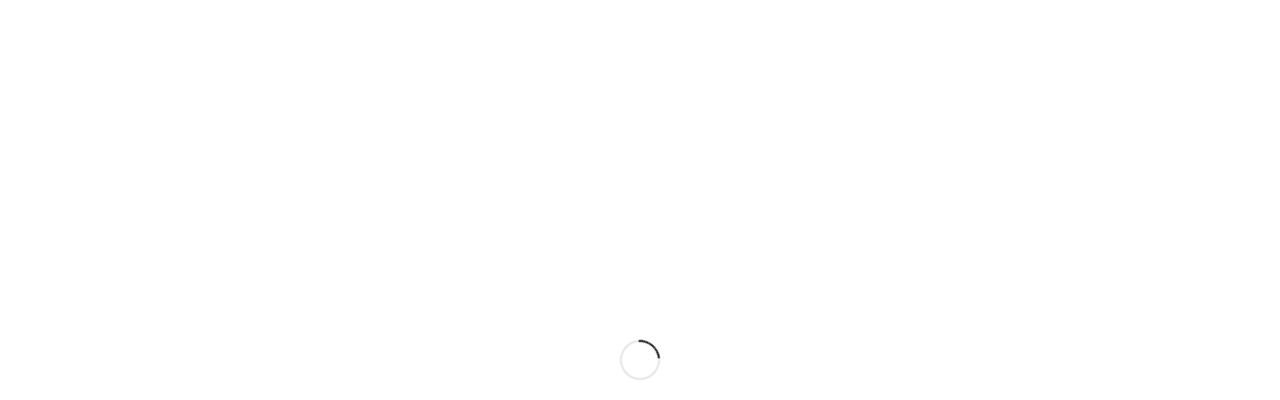

--- FILE ---
content_type: text/html
request_url: https://keijiqoc.paintory.com/product-category/cat010/?filter_color=80,79,39,40
body_size: 12202
content:
<!DOCTYPE html>
<html >
<head><style type="text/css" data-primevue-style-id="layer-order" >@layer tailwind-base, primevue, tailwind-utilities</style><meta charset="utf-8">
<meta name="viewport" content="width=device-width, initial-scale=1">
<meta property="og:type" content="website">
<link rel="stylesheet" href="/assets/entry.8c9964ac.css">
<link rel="modulepreload" as="script" crossorigin href="/assets/entry.e4e54f47.js">
<link rel="prefetch" as="image" type="image/svg+xml" href="/assets/primeicons.36c54cec.svg">
<link rel="prefetch" as="script" crossorigin href="/assets/calendar.esm.db9ce1af.js">
<link rel="prefetch" as="script" crossorigin href="/assets/button.esm.ba21a26b.js">
<link rel="prefetch" as="script" crossorigin href="/assets/basecomponent.esm.6eef2686.js">
<link rel="prefetch" as="script" crossorigin href="/assets/index.esm.5b646cb7.js">
<link rel="prefetch" as="script" crossorigin href="/assets/baseicon.esm.bb03f16d.js">
<link rel="prefetch" as="script" crossorigin href="/assets/ripple.esm.1dbd6f17.js">
<link rel="prefetch" as="script" crossorigin href="/assets/index.esm.e2612a12.js">
<link rel="prefetch" as="script" crossorigin href="/assets/index.esm.8dfe6053.js">
<link rel="prefetch" as="script" crossorigin href="/assets/index.esm.8f34dce5.js">
<link rel="prefetch" as="script" crossorigin href="/assets/overlayeventbus.esm.22d71c47.js">
<link rel="prefetch" as="script" crossorigin href="/assets/portal.esm.5f442365.js">
<link rel="prefetch" as="script" crossorigin href="/assets/checkbox.esm.b7e1118e.js">
<link rel="prefetch" as="script" crossorigin href="/assets/index.esm.9e19f7af.js">
<link rel="prefetch" as="script" crossorigin href="/assets/dropdown.esm.48c78ea1.js">
<link rel="prefetch" as="script" crossorigin href="/assets/index.esm.e6931680.js">
<link rel="prefetch" as="script" crossorigin href="/assets/inputgroup.esm.197ace53.js">
<link rel="prefetch" as="script" crossorigin href="/assets/inputswitch.esm.e9259460.js">
<link rel="prefetch" as="script" crossorigin href="/assets/inputtext.esm.78f94f25.js">
<link rel="prefetch" as="script" crossorigin href="/assets/radiobutton.esm.14663a72.js">
<link rel="prefetch" as="script" crossorigin href="/assets/paginator.esm.7c3a25cb.js">
<link rel="prefetch" as="script" crossorigin href="/assets/tabview.esm.b1c6d095.js">
<link rel="prefetch" as="script" crossorigin href="/assets/tabpanel.esm.a50d07da.js">
<link rel="prefetch" as="script" crossorigin href="/assets/confirmdialog.esm.ff48ff50.js">
<link rel="prefetch" as="script" crossorigin href="/assets/dialog.esm.79be5bfe.js">
<link rel="prefetch" as="script" crossorigin href="/assets/focustrap.esm.0c479e84.js">
<link rel="prefetch" as="script" crossorigin href="/assets/overlaypanel.esm.927fab0c.js">
<link rel="prefetch" as="script" crossorigin href="/assets/sidebar.esm.f8f5db67.js">
<link rel="prefetch" as="script" crossorigin href="/assets/tabmenu.esm.f6060f8e.js">
<link rel="prefetch" as="script" crossorigin href="/assets/toast.esm.6105dffc.js">
<link rel="prefetch" as="script" crossorigin href="/assets/galleria.esm.2e31ca1e.js">
<link rel="prefetch" as="script" crossorigin href="/assets/image.esm.bc105ea4.js">
<link rel="prefetch" as="script" crossorigin href="/assets/progressspinner.esm.7675e4a2.js">
<link rel="prefetch" as="script" crossorigin href="/assets/tag.esm.813b9ad6.js">
<link rel="prefetch" as="style" href="/assets/default.569b76b4.css">
<link rel="prefetch" as="style" href="/assets/Logo.efdccf1e.css">
<link rel="prefetch" as="style" href="/assets/Icon.b6b2cdaf.css">
<link rel="prefetch" as="script" crossorigin href="/assets/default.1ca0055a.js">
<link rel="prefetch" as="script" crossorigin href="/assets/Logo.bd3a47a1.js">
<link rel="prefetch" as="script" crossorigin href="/assets/Text.4bf46699.js">
<link rel="prefetch" as="script" crossorigin href="/assets/nuxt-link.fee793f9.js">
<link rel="prefetch" as="script" crossorigin href="/assets/useCart.aa479fcd.js">
<link rel="prefetch" as="script" crossorigin href="/assets/storeSegment.4e643bc5.js">
<link rel="prefetch" as="script" crossorigin href="/assets/Icon.b915884b.js">
<link rel="prefetch" as="script" crossorigin href="/assets/decimal.d133ee8e.js">
<link rel="prefetch" as="script" crossorigin href="/assets/none.44453d88.js">
<link rel="prefetch" as="style" href="/assets/policies.c10829d6.css">
<link rel="prefetch" as="script" crossorigin href="/assets/policies.7e20947d.js">
<link rel="prefetch" as="style" href="/assets/error-404.95c28eb4.css">
<link rel="prefetch" as="script" crossorigin href="/assets/error-404.80216a63.js">
<link rel="prefetch" as="style" href="/assets/error-500.e798523c.css">
<link rel="prefetch" as="script" crossorigin href="/assets/error-500.7c26f8a3.js">
<script type="module" src="/assets/entry.e4e54f47.js" crossorigin></script><style type="text/css" data-primevue-style-id="base" >
.p-hidden-accessible {
    border: 0;
    clip: rect(0 0 0 0);
    height: 1px;
    margin: -1px;
    overflow: hidden;
    padding: 0;
    position: absolute;
    width: 1px;
}

.p-hidden-accessible input,
.p-hidden-accessible select {
    transform: scale(0);
}

.p-overflow-hidden {
    overflow: hidden;
    padding-right: var(--scrollbar-width);
}
</style></head>
<body ><div id="__nuxt"></div><script type="application/json" id="__NUXT_DATA__" data-ssr="false">[{"_errors":1,"serverRendered":2,"data":3,"state":4},{},false,{},{}]</script>
<script>window.__NUXT__={};window.__NUXT__.config={public:{apiUrl:"https://uecapi.paintory.com",apiEndpoint:"https://uecapi.paintory.com/graphql",defaultBrandCode:"",privacyPolicyUrl:"https://paintory.com/privacypolicy/",termsUrl:"https://paintory.com/store_terms/",lowUrl:"https://paintory.com/store_temrs_of_trade/",fincode:{scriptUrl:"https://js.fincode.jp/v1/fincode.js",key:"p_prod_MWI0MTI2ZWQtNTQ5Ni00ZmFlLWIwN2QtMmM5OWFiYTRkNDZlYTEwNzJjNmMtOWFjYi00NThlLWE1ODEtODIxZWU0ZGJhYTg3c18yMzEyMTgxNjc2OQ",gift:{scriptUrl:"https://js.fincode.jp/v1/fincode.js",key:"test"}},applePay:{merchantValidationUrl:"https://example-merchant-validation",supportedVersion:3,merchantIdentifier:"example.com.store",countryCode:"JP",currencyCode:"JPY",supportedNetworks:["visa","masterCard","jcb","amex"]},paidy:{scriptUrl:"https://apps.paidy.com/",key:"pk_live_qt6un7k0jatb2kbret78o6cfhu",currencyCode:"JPY"},sentry:{dsn:"https://f2e3d1d61c83f66a3dc84f7a8212707b@o4504891341012992.ingest.us.sentry.io/4507248223846400",environment:"production"},gtm:{devtools:true,id:"GTM-NJCJF85N",defer:true,enabled:true,enableRouterSync:true},cognito:{userPoolId:"",clientId:""},tracking:{time:5000},states:{jp:[{name:"北海道",value:1},{name:"青森県",value:2},{name:"岩手県",value:3},{name:"宮城県",value:4},{name:"秋田県",value:5},{name:"山形県",value:6},{name:"福島県",value:7},{name:"茨城県",value:8},{name:"栃木県",value:9},{name:"群馬県",value:10},{name:"埼玉県",value:11},{name:"千葉県",value:12},{name:"東京都",value:13},{name:"神奈川県",value:14},{name:"新潟県",value:15},{name:"富山県",value:16},{name:"石川県",value:17},{name:"福井県",value:18},{name:"山梨県",value:19},{name:"長野県",value:20},{name:"岐阜県",value:21},{name:"静岡県",value:22},{name:"愛知県",value:23},{name:"三重県",value:24},{name:"滋賀県",value:25},{name:"京都府",value:26},{name:"大阪府",value:27},{name:"兵庫県",value:28},{name:"奈良県",value:29},{name:"和歌山県",value:30},{name:"鳥取県",value:31},{name:"島根県",value:32},{name:"岡山県",value:33},{name:"広島県",value:34},{name:"山口県",value:35},{name:"徳島県",value:36},{name:"香川県",value:37},{name:"愛媛県",value:38},{name:"高知県",value:39},{name:"福岡県",value:40},{name:"佐賀県",value:41},{name:"長崎県",value:42},{name:"熊本県",value:43},{name:"大分県",value:44},{name:"宮崎県",value:45},{name:"鹿児島県",value:46},{name:"沖縄県",value:47}]},mdc:{components:{prose:true,map:{p:"prose-p",a:"prose-a",blockquote:"prose-blockquote","code-inline":"prose-code-inline",code:"ProseCodeInline",em:"prose-em",h1:"prose-h1",h2:"prose-h2",h3:"prose-h3",h4:"prose-h4",h5:"prose-h5",h6:"prose-h6",hr:"prose-hr",img:"prose-img",ul:"prose-ul",ol:"prose-ol",li:"prose-li",strong:"prose-strong",table:"prose-table",thead:"prose-thead",tbody:"prose-tbody",td:"prose-td",th:"prose-th",tr:"prose-tr"}},headings:{anchorLinks:{h1:false,h2:true,h3:true,h4:true,h5:false,h6:false}}},content:{locales:[],defaultLocale:"",integrity:1762413332322,experimental:{stripQueryParameters:false,advanceQuery:false,clientDB:false},respectPathCase:false,api:{baseURL:"/api/_content"},navigation:{fields:[]},tags:{p:"prose-p",a:"prose-a",blockquote:"prose-blockquote","code-inline":"prose-code-inline",code:"ProseCodeInline",em:"prose-em",h1:"prose-h1",h2:"prose-h2",h3:"prose-h3",h4:"prose-h4",h5:"prose-h5",h6:"prose-h6",hr:"prose-hr",img:"prose-img",ul:"prose-ul",ol:"prose-ol",li:"prose-li",strong:"prose-strong",table:"prose-table",thead:"prose-thead",tbody:"prose-tbody",td:"prose-td",th:"prose-th",tr:"prose-tr"},highlight:false,wsUrl:"",documentDriven:false,host:"",trailingSlash:false,search:"",contentHead:true,anchorLinks:{depth:4,exclude:[1]}},primevue:{usePrimeVue:true,resolvePath:"",cssLayerOrder:"tailwind-base, primevue, tailwind-utilities",importPT:"",options:{},components:[{name:"Calendar",as:"Calendar",from:"primevue/calendar",export:"default",filePath:"primevue/calendar",global:true},{name:"Checkbox",as:"Checkbox",from:"primevue/checkbox",export:"default",filePath:"primevue/checkbox",global:true},{name:"Dropdown",as:"Dropdown",from:"primevue/dropdown",export:"default",filePath:"primevue/dropdown",global:true},{name:"InputGroup",as:"InputGroup",from:"primevue/inputgroup",export:"default",filePath:"primevue/inputgroup",global:true},{name:"InputSwitch",as:"InputSwitch",from:"primevue/inputswitch",export:"default",filePath:"primevue/inputswitch",global:true},{name:"InputText",as:"InputText",from:"primevue/inputtext",export:"default",filePath:"primevue/inputtext",global:true},{name:"RadioButton",as:"RadioButton",from:"primevue/radiobutton",export:"default",filePath:"primevue/radiobutton",global:true},{name:"Paginator",as:"Paginator",from:"primevue/paginator",export:"default",filePath:"primevue/paginator",global:true},{name:"TabView",as:"TabView",from:"primevue/tabview",export:"default",filePath:"primevue/tabview",global:true},{name:"TabPanel",as:"TabPanel",from:"primevue/tabpanel",export:"default",filePath:"primevue/tabpanel",global:true},{name:"ConfirmDialog",use:{as:"ConfirmationService"},as:"ConfirmDialog",from:"primevue/confirmdialog",export:"default",filePath:"primevue/confirmdialog",global:true},{name:"Dialog",as:"Dialog",from:"primevue/dialog",export:"default",filePath:"primevue/dialog",global:true},{name:"OverlayPanel",as:"OverlayPanel",from:"primevue/overlaypanel",export:"default",filePath:"primevue/overlaypanel",global:true},{name:"Sidebar",as:"Sidebar",from:"primevue/sidebar",export:"default",filePath:"primevue/sidebar",global:true},{name:"TabMenu",as:"TabMenu",from:"primevue/tabmenu",export:"default",filePath:"primevue/tabmenu",global:true},{name:"Toast",use:{as:"ToastService"},as:"Toast",from:"primevue/toast",export:"default",filePath:"primevue/toast",global:true},{name:"Galleria",as:"Galleria",from:"primevue/galleria",export:"default",filePath:"primevue/galleria",global:true},{name:"Image",as:"Image",from:"primevue/image",export:"default",filePath:"primevue/image",global:true},{name:"ProgressSpinner",as:"ProgressSpinner",from:"primevue/progressspinner",export:"default",filePath:"primevue/progressspinner",global:true},{name:"Tag",as:"Tag",from:"primevue/tag",export:"default",filePath:"primevue/tag",global:true}],directives:[{name:"tooltip",as:"Tooltip",from:"primevue/tooltip"}],composables:[{name:"useStyle",as:"useStyle",from:"primevue/usestyle"}],unstyled:true,pt:{global:{css:"\n    *[data-pd-ripple=\"true\"]{\n        overflow: hidden;\n        position: relative;\n    }\n    span[data-p-ink-active=\"true\"]{\n        animation: ripple 0.4s linear;\n    }\n    @keyframes ripple {\n        100% {\n            opacity: 0;\n            transform: scale(2.5);\n        }\n    }\n\n    .progress-spinner-circle {\n        stroke-dasharray: 89, 200;\n        stroke-dashoffset: 0;\n        animation: p-progress-spinner-dash 1.5s ease-in-out infinite, p-progress-spinner-color 6s ease-in-out infinite;\n        stroke-linecap: round;\n    }\n\n    @keyframes p-progress-spinner-dash{\n        0% {\n            stroke-dasharray: 1, 200;\n            stroke-dashoffset: 0;\n        }\n\n        50% {\n            stroke-dasharray: 89, 200;\n            stroke-dashoffset: -35px;\n        }\n        100% {\n            stroke-dasharray: 89, 200;\n            stroke-dashoffset: -124px;\n        }\n    }\n    @keyframes p-progress-spinner-color {\n        100%, 0% {\n            stroke: #ff5757;\n        }\n        40% {\n            stroke: #696cff;\n        }\n        66% {\n            stroke: #1ea97c;\n        }\n        80%, 90% {\n            stroke: #cc8925;\n        }\n    }\n\n    .progressbar-value-animate::after {\n        will-change: left, right;\n        animation: p-progressbar-indeterminate-anim-short 2.1s cubic-bezier(0.165, 0.84, 0.44, 1) infinite;\n    }\n    .progressbar-value-animate::before {\n        will-change: left, right;\n        animation: p-progressbar-indeterminate-anim 2.1s cubic-bezier(0.65, 0.815, 0.735, 0.395) infinite;\n    }\n    @keyframes p-progressbar-indeterminate-anim {\n        0% {\n            left: -35%;\n            right: 100%;\n        }\n        60% {\n            left: 100%;\n            right: -90%;\n        }\n        100% {\n            left: 100%;\n            right: -90%;\n        }\n    }\n"},directives:{tooltip:{arrow:{class:"hidden"},text:{class:["text-xs leading-none","p-2","rounded-md","text-surface-900 dark:text-surface-0/80","bg-surface-0 dark:bg-surface-900","ring-1 ring-inset ring-surface-200 dark:ring-surface-800 ring-offset-0","whitespace-pre-line","break-words"]}},badgedirective:{},ripple:{root:{class:["block absolute bg-surface-0/50 rounded-full pointer-events-none"],style:"transform: scale(0)"}}},autocomplete:{token:{class:["inline-flex items-center","py-0.5 px-3","rounded-[1.14rem]","text-surface-700 dark:text-white/70","bg-surface-200 dark:bg-surface-700"]},label:{class:"leading-5"},removeTokenIcon:{class:["rounded-md leading-6","ml-2","w-4 h-4","transition duration-200 ease-in-out","cursor-pointer"]},dropdownbutton:{root:{class:["relative text-sm leading-none","items-center inline-flex text-center align-bottom","rounded-r-md","px-2.5 py-1.5","-ml-[1px]","text-surface-600 dark:text-surface-100","bg-surface-100 dark:bg-surface-800","ring-1 ring-inset ring-surface-300 dark:ring-surface-700","hover:bg-surface-200 dark:hover:bg-surface-700","focus:outline-none focus:outline-offset-0 focus:ring-1","focus:ring-primary-500 dark:focus:ring-primary-400"]}},loadingicon:{class:["text-sm leading-none text-surface-500 dark:text-surface-0/70","absolute top-[50%] right-[0.5rem] -mt-2 animate-spin"]},panel:{class:["absolute top-0 left-0","mt-2","border-0","rounded-md","shadow-md","max-h-[15rem]","overflow-auto","bg-surface-0 dark:bg-surface-800","text-surface-800 dark:text-white/80","ring-1 ring-inset ring-surface-300 dark:ring-surface-700"]},list:{class:"py-1 list-none m-0"},itemgroup:{class:["font-bold","sm:text-sm","m-0","py-2 px-4","text-surface-800 dark:text-white/80","bg-surface-0 dark:bg-surface-600/80","cursor-auto"]},emptymessage:{class:["leading-none","sm:text-sm","py-2 px-4","text-surface-800 dark:text-white/80","bg-transparent"]},transition:{enterFromClass:"opacity-0 scale-y-[0.8]",enterActiveClass:"transition-[transform,opacity] duration-[120ms] ease-[cubic-bezier(0,0,0.2,1)]",leaveActiveClass:"transition-opacity duration-100 ease-linear",leaveToClass:"opacity-0"}},calendar:{inputicon:{class:["sm:text-sm","absolute top-[50%] -mt-2","text-surface-600 ","right-[.75rem]"]},dropdownbutton:{root:{class:["relative text-sm","items-center inline-flex text-center align-bottom","rounded-r-md","px-2.5 py-1.5 leading-none","text-surface-600 ","bg-surface-100 ","ring-1 ring-inset ring-surface-300 ","hover:bg-surface-200 ","focus:outline-none focus:outline-offset-0 focus:ring-1","focus:ring-primary-500 "]}},datepickerMask:{class:["fixed top-0 left-0 w-full h-full","flex items-center justify-center","bg-black bg-opacity-90"]},monthTitle:{class:["text-base leading-6","font-semibold","text-surface-700 ","transition duration-200","m-0 mr-2","hover:text-primary-500 ","cursor-pointer"]},yearTitle:{class:["text-base leading-6","font-semibold","text-surface-700 ","transition duration-200","m-0","hover:text-primary-500 ","cursor-pointer"]},table:{class:["w-full","m-0 my-2"]},tableheadercell:{class:["p-0 md:p-2"]},tablebodyrow:{class:["border-b border-gray-300 last:border-b-0"]},weekheader:{class:["leading-6 text-sm font-normal","text-surface-600 ","opacity-40 cursor-default","mb-2"]},weeknumber:{class:["text-surface-600 font-normal","opacity-40 cursor-default"]},weekday:{class:["text-surface-500 font-normal"]},day:{class:["p-0 md:p-2"]},monthpicker:{class:["my-2"]},yearpicker:{class:["my-2"]},timepicker:{class:["flex","justify-center items-center","p-1.5"]},separatorcontainer:{class:["flex","items-center","flex-col","px-2"]},separator:{class:["text-xl"]},hourpicker:{class:["flex","items-center","flex-col","px-2"]},minutepicker:{class:["flex","items-center","flex-col","px-2"]},secondPicker:{class:["flex","items-center","flex-col","px-2"]},ampmpicker:{class:["flex","items-center","flex-col","px-2"]},incrementbutton:{class:["relative","inline-flex items-center justify-center","p-1.5 m-0","text-surface-500 ","border-0","bg-transparent","hover:text-surface-700 ","cursor-pointer overflow-hidden"]},decrementbutton:{class:["relative","inline-flex items-center justify-center","p-1.5 m-0","text-surface-500 ","border-0","bg-transparent","hover:text-surface-700 ","cursor-pointer overflow-hidden"]},groupcontainer:{class:["flex"]},group:{class:["flex-1","border-l","border-gray-300 ","pr-0.5","pl-0.5","pt-0","pb-0","first:pl-0","first:border-l-0"]},buttonbar:{class:["flex justify-between items-center","pt-2.5 pb-1.5 px-0","border-t border-gray-300 "]},todaybutton:{root:{class:["inline-flex items-center justify-center","px-2.5 py-1.5 text-sm leading-none","rounded-md","bg-transparent border-transparent","text-primary-500 ","transition-colors duration-200 ease-in-out","focus:outline-none focus:outline-offset-0 focus:ring-2 ring-inset","focus:ring-primary-500 ","hover:bg-primary-300/20","cursor-pointer"]}},clearbutton:{root:{class:["inline-flex items-center justify-center","px-2.5 py-1.5 text-sm leading-none","rounded-md","bg-transparent border-transparent","text-primary-500 ","transition-colors duration-200 ease-in-out","focus:outline-none focus:outline-offset-0 focus:ring-2 ring-inset","focus:ring-primary-500 ","hover:bg-primary-300/20","cursor-pointer"]}},transition:{enterFromClass:"opacity-0 scale-y-[0.8]",enterActiveClass:"transition-[transform,opacity] duration-[120ms] ease-[cubic-bezier(0,0,0.2,1)]",leaveActiveClass:"transition-opacity duration-100 ease-linear",leaveToClass:"opacity-0"}},cascadeselect:{dropdownbutton:{class:["sm:text-sm","flex items-center justify-center","shrink-0","bg-transparent","text-surface-500","w-12","rounded-tr-md","rounded-br-md"]},panel:{class:["absolute top-0 left-0","mt-2","border-0","rounded-md","shadow-md","bg-surface-0 dark:bg-surface-700","text-surface-800 dark:text-white/80","ring-1 ring-inset ring-surface-300 dark:ring-surface-700"]},wrapper:{class:["max-h-[200px]","overflow-auto"]},list:{class:"py-1 list-none mx-1.5"},content:{class:["relative","flex","items-center","py-2 px-4","no-underline","overflow-hidden","cursor-pointer","select-none"]},groupicon:{class:["ml-auto"]},sublist:{class:["w-full sm:w-48","p-1.5","m-0","list-none","shadow-none sm:shadow-md","border-0","static sm:absolute","z-10","bg-surface-0 dark:bg-surface-700"]},separator:{class:"border-t border-surface-200 dark:border-surface-600 my-1"},transition:{enterFromClass:"opacity-0 scale-y-[0.8]",enterActiveClass:"transition-[transform,opacity] duration-[120ms] ease-[cubic-bezier(0,0,0.2,1)]",leaveActiveClass:"transition-opacity duration-100 ease-linear",leaveToClass:"opacity-0"}},checkbox:{root:{class:["relative","inline-flex","align-bottom","w-4","h-4","cursor-default","select-none"]},input:{class:["peer","w-full ","h-full","absolute","top-0 left-0","z-10","p-0","m-0","rounded","border","opacity-0","rounded-md","outline-none","border-2 border-surface-300 dark:border-surface-700","appareance-none"]},icon:{class:["text-normal","w-3","h-3","text-white dark:text-surface-900","transition-all","duration-200"]}},chips:{inputtoken:{class:["py-0.5 px-0","inline-flex flex-auto"]},input:{class:["font-sans sm:text-sm leading-none","w-full","p-0 m-0","appearance-none rounded-none","border-0 outline-none","text-surface-700 dark:text-white/80","bg-transparent","placeholder:text-surface-400 dark:placeholder:text-surface-500"]},token:{class:["inline-flex items-center","py-0.5 px-3","rounded-[1.14rem]","text-surface-700 dark:text-white/70","bg-surface-200 dark:bg-surface-700"]},label:{class:"leading-5"},removeTokenIcon:{class:["rounded-md leading-6","ml-2","w-4 h-4","transition duration-200 ease-in-out","cursor-pointer"]}},colorpicker:{input:{class:["font-sans text-base ","m-0","p-3","rounded-lg w-8 h-8","bg-surface-0 dark:bg-surface-900","border border-surface-300 dark:border-surface-700","hover:border-primary-500 dark:hover:border-primary-400","focus:outline-none focus:outline-offset-0 focus:ring focus:ring-primary-400/50 dark:focus:ring-primary-300/50","transition-colors duration-200","cursor-pointer"]},selector:{class:["absolute top-[8px] left-[8px]","h-[150px] w-[150px]"]},color:{class:["h-[150px] w-[150px]"],style:"background: linear-gradient(to top, #000 0%, rgb(0 0 0 / 0) 100%), linear-gradient(to right, #fff 0%, rgb(255 255 255 / 0) 100%)"},colorhandle:{class:["absolute","rounded-full border border-solid","h-[10px] w-[10px]","-ml-[5px] -mt-[5px]","border-white","cursor-pointer opacity-85"]},hue:{class:["absolute top-[8px] left-[167px]","h-[150px] w-[17px]","opacity-85"],style:"background: linear-gradient(0deg, red 0, #ff0 17%, #0f0 33%, #0ff 50%, #00f 67%, #f0f 83%, red)"},huehandle:{class:["absolute left-0 -ml-[2px] -mt-[5px]","h-[10px] w-[21px]","border-solid border-2","cursor-pointer opacity-85"]},transition:{enterFromClass:"opacity-0 scale-y-[0.8]",enterActiveClass:"transition-[transform,opacity] duration-[120ms] ease-[cubic-bezier(0,0,0.2,1)]",leaveActiveClass:"transition-opacity duration-100 ease-linear",leaveToClass:"opacity-0"}},dropdown:{trigger:{class:["sm:text-sm","flex items-center justify-center","shrink-0","bg-transparent","text-surface-500","w-12","rounded-tr-md","rounded-br-md"]},panel:{class:["absolute top-0 left-0","mt-2","border-0","rounded","shadow-md","bg-white","bg-surface-0","text-surface-800","ring-1 ring-inset ring-surface-300"]},wrapper:{class:["max-h-[15rem]","overflow-auto"]},list:{class:"py-1 list-none m-0"},itemgroup:{class:["font-bold","sm:text-sm","m-0","py-2 px-4","text-surface-800","bg-surface-0","cursor-auto"]},emptymessage:{class:["leading-none","sm:text-sm","py-2 px-4","text-surface-800","bg-transparent"]},header:{class:["p-0","m-0","rounded-tl-md","rounded-tr-md","text-surface-700","bg-surface-100"]},filtercontainer:{class:"relative"},filterinput:{class:["font-sans","leading-none","sm:text-sm","py-1.5 px-3","pr-7","-mr-7","w-full","text-surface-700","bg-surface-0","placeholder:text-surface-400","ring-1 ring-inset ring-surface-300","border-0","rounded-tl-md","rounded-tr-md","appearance-none","focus:ring-2 focus:ring-inset focus:outline-none focus:outline-offset-0","focus:ring-primary-600","appearance-none"]},filtericon:{class:["absolute","top-1/2 right-3","-mt-2"]},clearicon:{class:["text-surface-500","absolute","top-1/2","right-12","-mt-2"]},transition:{enterFromClass:"opacity-0 scale-y-[0.8]",enterActiveClass:"transition-[transform,opacity] duration-[120ms] ease-[cubic-bezier(0,0,0.2,1)]",leaveActiveClass:"transition-opacity duration-100 ease-linear",leaveToClass:"opacity-0"}},inputgroup:{root:{class:["flex items-stretch","w-full"]}},inputgroupaddon:{root:{class:["flex items-center justify-center","first:rounded-l-md","last:rounded-r-md","border-y","last:border-r","border-l","border-r-0","p-1.5","min-w-[3rem]","bg-surface-50 dark:bg-surface-800","text-surface-600 dark:text-surface-400","border-surface-300 dark:border-surface-600"]}},inputmask:{},inputnumber:{input:{},buttongroup:{class:["flex","flex-col"]},incrementbutton:{label:{class:"h-0 w-0"}},decrementbutton:{label:{class:"h-0 w-0"}}},inputswitch:{input:{class:["peer","w-full ","h-full","absolute","top-0 left-0","z-10","p-0","m-0","rounded","border","opacity-0","rounded-md","outline-none","border-2 border-surface-300 dark:border-surface-700","appareance-none"]}},inputtext:{},knob:{range:{class:["stroke-current","stroke-surface-200 dark:stroke-surface-700","fill-none","transition duration-100 ease-in"]},value:{class:["animate-dash-frame","stroke-primary-500 dark:stroke-primary-400","fill-none"]},label:{class:["text-center text-xl","fill-surface-600 dark:fill-surface-200"]}},listbox:{root:{class:["min-w-[12rem]","rounded-md","bg-surface-0 dark:bg-surface-700","text-surface-700 dark:text-white/80","ring-1 ring-surface-200 dark:ring-surface-700"]},wrapper:{class:["overflow-auto"]},list:{class:"py-1 list-none m-0"},itemgroup:{class:["font-bold","sm:text-sm","m-0","py-2 px-4","text-surface-800 dark:text-white/80","bg-surface-0 dark:bg-surface-600/80","cursor-auto"]},header:{class:["p-0","m-0","rounded-tl-md","rounded-tr-md","border-b border-surface-200 dark:border-surface-700","text-surface-700 dark:text-white/80","bg-surface-100 dark:bg-surface-800"]},filtercontainer:{class:"relative"},filterinput:{class:["font-sans","leading-none","sm:text-sm","py-1.5 px-3","pr-7","-mr-7","w-full","text-surface-700 dark:text-white/80","bg-surface-0 dark:bg-surface-900","placeholder:text-surface-400","border-0","rounded-tl-md","rounded-tr-md","appearance-none","focus:ring-2 focus:ring-inset focus:outline-none focus:outline-offset-0","focus:ring-primary-600 dark:focus:ring-primary-500","appearance-none"]},filtericon:{class:["absolute","top-1/2 right-3","-mt-2"]},emptymessage:{class:["leading-none","sm:text-sm","py-2 px-4","text-surface-800 dark:text-white/80","bg-transparent"]}},multiselect:{labelContainer:{class:"overflow-hidden flex flex-auto cursor-pointer"},token:{class:["inline-flex items-center","py-0.5 px-3 mr-2","rounded-[1.14rem]","text-surface-700 dark:text-white/70","bg-surface-200 dark:bg-surface-700"]},removeTokenIcon:{class:["rounded-md leading-6","ml-2","w-4 h-4","transition duration-200 ease-in-out","cursor-pointer"]},trigger:{class:["sm:text-sm","flex items-center justify-center","shrink-0","bg-transparent","text-surface-500","w-12","rounded-tr-md","rounded-br-md"]},panel:{class:["absolute top-0 left-0","mt-2","border-0","rounded-md","shadow-md","bg-surface-0 dark:bg-surface-800","text-surface-800 dark:text-white/80","ring-1 ring-inset ring-surface-300 dark:ring-surface-700"]},header:{class:["flex items-center justify-between","py-2 px-4","m-0","border-b","rounded-tl-md","rounded-tr-md","text-surface-700 dark:text-white/80","bg-surface-50 dark:bg-surface-800","border-surface-200 dark:border-surface-700"]},headerCheckboxContainer:{class:["relative","inline-flex","align-bottom","w-4","h-4","mr-2","cursor-default","select-none"]},headerCheckbox:{root:{class:["relative","inline-flex","align-bottom","w-4","h-4","mr-2","cursor-default","select-none"]},input:{class:["peer","w-full ","h-full","absolute","top-0 left-0","z-10","p-0","m-0","rounded","border","opacity-0","rounded-md","outline-none","border-2 border-surface-300 dark:border-surface-700","appareance-none"]},icon:{class:["text-normal","w-3","h-3","text-white dark:text-surface-900","transition-all","duration-200"]}},itemCheckbox:{root:{class:["relative","inline-flex","align-bottom","w-4","h-4","mr-2","cursor-default","select-none"]},input:{class:["peer","w-full ","h-full","absolute","top-0 left-0","z-10","p-0","m-0","rounded","border","opacity-0","rounded-md","outline-none","border-2 border-surface-300 dark:border-surface-700","appareance-none"]},icon:{class:["text-normal","w-3","h-3","text-white dark:text-surface-900","transition-all","duration-200"]}},closeButton:{class:["relative","flex items-center justify-center","mr-2","last:mr-0","w-6 h-6","border-0","rounded-full","text-surface-500","bg-transparent","transition duration-200 ease-in-out","hover:text-surface-700 dark:hover:text-white/80","hover:bg-surface-100 dark:hover:bg-surface-800/80","focus:outline-none focus:outline-offset-0 focus:ring-1 focus:ring-inset","focus:ring-primary-500 dark:focus:ring-primary-400","overflow-hidden"]},closeButtonIcon:{class:["inline-block","w-3","h-3"]},wrapper:{class:["max-h-[15rem]","overflow-auto"]},list:{class:"py-1 list-none m-0"},itemgroup:{class:["font-bold","sm:text-sm","m-0","py-2 px-4","text-surface-800 dark:text-white/80","bg-surface-0 dark:bg-surface-600/80","cursor-auto"]},filtercontainer:{class:"relative w-full mr-2"},filterinput:{class:["font-sans","leading-none","sm:text-sm","py-1.5 px-3","pr-7","-mr-7","w-full","text-surface-700 dark:text-white/80","bg-surface-0 dark:bg-surface-900","placeholder:text-surface-400","ring-1 ring-inset ring-surface-300 dark:ring-surface-700","border-0","rounded-md","appearance-none","focus:ring-2 focus:ring-inset focus:outline-none focus:outline-offset-0","focus:ring-primary-600 dark:focus:ring-primary-500","appearance-none"]},filtericon:{class:["absolute","top-1/2 right-3","-mt-2"]},clearicon:{class:["text-surface-500","absolute","top-1/2","right-12","-mt-2"]},emptymessage:{class:["leading-none","sm:text-sm","py-2 px-4","text-surface-800 dark:text-white/80","bg-transparent"]},transition:{enterFromClass:"opacity-0 scale-y-[0.8]",enterActiveClass:"transition-[transform,opacity] duration-[120ms] ease-[cubic-bezier(0,0,0.2,1)]",leaveActiveClass:"transition-opacity duration-100 ease-linear",leaveToClass:"opacity-0"}},password:{panel:{class:["p-3","border-0 dark:border","shadow-md rounded-md","bg-surface-0 dark:bg-surface-900","text-surface-700 dark:text-white/80","dark:border-surface-700"]},meter:{class:["overflow-hidden","relative","border-0","h-2","rounded-md","mb-2","bg-surface-100 dark:bg-surface-700"]},showicon:{class:["absolute top-1/2 right-3 -mt-2","text-surface-600 dark:text-white/70"]},hideicon:{class:["absolute top-1/2 right-3 -mt-2","text-surface-600 dark:text-white/70"]},input:{},transition:{enterFromClass:"opacity-0 scale-y-[0.8]",enterActiveClass:"transition-[transform,opacity] duration-[120ms] ease-[cubic-bezier(0,0,0.2,1)]",leaveActiveClass:"transition-opacity duration-100 ease-linear",leaveToClass:"opacity-0"}},radiobutton:{root:{class:["relative","inline-flex","align-bottom","w-4 h-4","cursor-default","select-none"]},input:{class:["peer","w-full ","h-full","absolute","top-0 left-0","z-10","p-0","m-0","opacity-0","rounded-md","outline-none","border-2 border-surface-300 dark:border-surface-700","appareance-none","cursor-default"]},icon:{class:"hidden"}},rating:{cancelicon:{class:["w-5 h-5","text-red-500 dark:text-red-400"]}},selectbutton:{label:{class:"font-semibold"}},slider:{},textarea:{},togglebutton:{root:{class:["relative","inline-flex","align-bottom","cursor-pointer","select-none"]},label:{class:"font-semibold text-center w-full"},input:{class:["peer","w-full ","h-full","absolute","top-0 left-0","z-10","p-0","m-0","opacity-0","rounded-md","outline-none","border border-surface-200 dark:border-surface-700","appareance-none","cursor-pointer"]},icon:{class:[" mr-2","text-surface-700 dark:text-white/80"]}},treeselect:{labelContainer:{class:["overflow-hidden flex flex-auto cursor-pointer"]},label:{class:["block leading-5","py-1.5 px-3","text-surface-800 dark:text-white/80","transition duration-200","overflow-hidden whitespace-nowrap cursor-pointer overflow-ellipsis"]},trigger:{class:["sm:text-sm","flex items-center justify-center","shrink-0","bg-transparent","text-surface-500","w-12","rounded-tr-md","rounded-br-md"]},panel:{class:["absolute top-0 left-0","mt-2","border-0","rounded-md","shadow-md","bg-surface-0 dark:bg-surface-800","text-surface-800 dark:text-white/80","ring-1 ring-inset ring-surface-300 dark:ring-surface-700"]},wrapper:{class:["max-h-[200px]","overflow-auto"]},tree:{root:{class:["relative","p-1.5"]},wrapper:{class:["overflow-auto"]},container:{class:["m-0 p-0","list-none overflow-auto"]},node:{class:["p-[2px]","rounded-md","focus:outline-none focus:outline-offset-0 focus:ring-2 focus:ring-inset focus:ring-primary-500 dark:focus:ring-primary-400"]},togglericon:{class:["w-4 h-4","text-surface-500 dark:text-white/70"]},nodeCheckbox:{root:{class:["relative","inline-flex","align-bottom","w-4","h-4","mr-2","cursor-default","select-none"]},input:{class:["peer","w-full ","h-full","absolute","top-0 left-0","z-10","p-0","m-0","rounded","border","opacity-0","rounded-md","outline-none","border-2 border-surface-300 dark:border-surface-700","appareance-none"]},icon:{class:["text-normal","w-3","h-3","text-white dark:text-surface-900","transition-all","duration-200"]}},nodeicon:{class:["mr-2","text-surface-600 dark:text-white/70"]},subgroup:{class:["m-0 list-none p-0 pl-2 mt-1"]},filtercontainer:{class:["relative block","mb-2","w-full"]},input:{class:["relative","font-sans leading-6","sm:text-sm","m-0","py-1.5 px-3 pr-10","w-full","rounded-md","text-surface-900 dark:text-surface-0","placeholder:text-surface-400 dark:placeholder:text-surface-500","bg-surface-0 dark:bg-surface-900","ring-1 ring-inset ring-surface-300 dark:ring-surface-700 ring-offset-0","hover:border-primary-500 dark:hover:border-primary-400","focus:outline-none focus:outline-offset-0 focus:ring-2 focus:ring-inset focus:ring-primary-500 dark:focus:ring-primary-400","appearance-none","transition-colors duration-200"]},loadingicon:{class:["text-surface-500 dark:text-surface-0/70","absolute top-[50%] right-[50%] -mt-2 -mr-2 animate-spin"]},searchicon:{class:["absolute top-1/2 -mt-2 right-3","text-surface-600 dark:hover:text-white/70"]}},transition:{enterFromClass:"opacity-0 scale-y-[0.8]",enterActiveClass:"transition-[transform,opacity] duration-[120ms] ease-[cubic-bezier(0,0,0.2,1)]",leaveActiveClass:"transition-opacity duration-100 ease-linear",leaveToClass:"opacity-0"}},tristatecheckbox:{root:{class:["cursor-pointer inline-flex relative select-none align-bottom","w-4 h-4"]},input:{class:["peer","w-full ","h-full","absolute","top-0 left-0","z-10","p-0","m-0","rounded","border","opacity-0","rounded-md","outline-none","border-2 border-surface-300 dark:border-surface-700","appareance-none"]},checkicon:{class:["text-normal","w-3","h-3","text-white dark:text-surface-900","transition-all","duration-200"]},uncheckicon:{class:["text-normal","w-3","h-3","text-white dark:text-surface-900","transition-all","duration-200"]}},button:{},speeddial:{root:{class:"absolute flex"},button:{},menu:{class:["m-0 p-0","list-none flex items-center justify-center","transition delay-200","z-20"]},action:{class:["flex items-center justify-center","w-12 h-12","rounded-full relative overflow-hidden","bg-surface-600 dark:bg-surface-0/80 text-white dark:text-surface-900/80","hover:bg-surface-700 dark:hover:bg-surface-200/80"]}},splitbutton:{button:{icon:{class:["mr-2"]}},menubutton:{label:{class:["hidden"]}},menu:{root:{class:["rounded-md","min-w-[12rem]","p-1.5","bg-surface-0 dark:bg-surface-700","ring-1 ring-surface-200 dark:ring-surface-700"]},menu:{class:["list-none","m-0","p-0","outline-none"]},menuitem:{class:["relative first:mt-0 mt-1"]},action:{class:["relative","font-semibold","flex","items-center","py-2","px-3","no-underline","overflow-hidden","cursor-pointer","select-none"]},icon:{class:["mr-2","leading-6","text-sm"]},label:{class:["leading-none","text-sm"]},submenuicon:{class:["ml-auto"]},submenu:{class:["w-full sm:w-48","p-1.5","m-0 mx-1.5","list-none","shadow-none sm:shadow-md","border-0","static sm:absolute","z-10","bg-surface-0 dark:bg-surface-700"]},separator:{class:"border-t border-surface-200 dark:border-surface-600 my-1"}}},datatable:{loadingoverlay:{class:["absolute","top-0 left-0","z-20","flex items-center justify-center","w-full h-full","bg-surface-100/40 dark:bg-surface-800/40","transition duration-200"]},loadingicon:{class:"w-8 h-8 animate-spin"},table:{class:"w-full border-spacing-0 border-separate"},footer:{class:["font-semibold","border-t-0 border-t border-x-0","p-4","bg-surface-0 dark:bg-surface-800","border-surface-200 dark:border-surface-700","text-surface-700 dark:text-white/80"]},column:{headercontent:{class:"flex items-center"},sorticon:{class:"ml-2"},sortbadge:{class:["flex items-center justify-center align-middle","rounded-full","w-[1.143rem] leading-[1.143rem]","ml-2","text-primary-700 dark:text-white","bg-primary-50 dark:bg-primary-400/30"]},columnfilter:{class:"inline-flex items-center ml-auto"},filteroverlay:{class:["absolute top-0 left-0","mt-2","border-0","rounded-md","shadow-md","min-w-[12.5rem]","bg-surface-0 dark:bg-surface-800","text-surface-800 dark:text-white/80","ring-1 ring-inset ring-surface-300 dark:ring-surface-700"]},filtermatchmodedropdown:{},filterrowitems:{class:"py-1 list-none m-0"},filteroperator:{class:["p-4","border-b border-solid","rounded-t-md","text-surface-700 dark:text-white/80","border-surface-200 dark:border-surface-700"]},filteroperatordropdown:{input:{class:["font-sans","leading-6","sm:text-sm","block","flex-auto","bg-transparent","border-0","text-surface-800 dark:text-white/80","placeholder:text-surface-400 dark:placeholder:text-surface-500","py-1.5 px-3","rounded-none","transition","duration-200","focus:outline-none focus:shadow-none","relative","cursor-pointer","overflow-hidden overflow-ellipsis","whitespace-nowrap","appearance-none"]},trigger:{class:["flex items-center justify-center","shrink-0","bg-transparent","text-surface-500","w-12","rounded-tr-md","rounded-br-md"]},panel:{class:["absolute top-0 left-0","mt-2","border-0","rounded-md","shadow-md","min-w-[12.5rem]","bg-surface-0 dark:bg-surface-800","text-surface-800 dark:text-white/80","ring-1 ring-inset ring-surface-300 dark:ring-surface-700"]},list:{class:"py-1 list-none m-0"}},filterconstraint:{class:["p-4","border-b border-solid","border-surface-200 dark:border-surface-700"]},filteraddrule:{class:"pt-4 pb-2 px-4"},filteraddrulebutton:{root:{class:["relative","items-center inline-flex text-center align-bottom justify-center","text-sm px-2.5 py-1.5 min-w-[2rem] w-full","rounded-md","bg-transparent border-transparent","text-primary-500 dark:text-primary-400","hover:bg-primary-300/20","focus:outline-none focus:outline-offset-0 focus:ring-2 focus:ring-offset-current","focus:ring-primary-500 dark:focus:ring-primary-400","transition duration-200 ease-in-out","cursor-pointer overflow-hidden select-none"]},label:{class:"flex-auto grow-0"},icon:{class:"mr-2"}},filterremovebutton:{root:{class:["relative","items-center inline-flex text-center align-bottom justify-center","text-sm px-2.5 py-1.5 min-w-[2rem] w-full mt-2","rounded-md","bg-transparent border-transparent","text-red-500 dark:text-red-400","hover:bg-red-300/20","focus:outline-none focus:outline-offset-0 focus:ring-2 focus:ring-offset-current","focus:ring-red-500 dark:focus:ring-red-400","transition duration-200 ease-in-out","cursor-pointer overflow-hidden select-none"]},label:{class:"flex-auto grow-0"},icon:{class:"mr-2"}},filterbuttonbar:{class:["flex items-center justify-between","py-4 px-4"]},filterclearbutton:{root:{class:["relative","items-center inline-flex text-center align-bottom justify-center","text-sm px-2.5 py-1.5 min-w-[2rem]","rounded-md shadow-sm border-0","text-primary-500 ring-1 ring-primary-500 hover:bg-primary-300/20","hover:bg-primary-300/20","focus:ring-primary-500 dark:focus:ring-primary-400","transition duration-200 ease-in-out","cursor-pointer overflow-hidden select-none"]}},filterapplybutton:{root:{class:["relative","items-center inline-flex text-center align-bottom justify-center","text-sm px-2.5 py-1.5 min-w-[2rem]","rounded-md border-0","text-white dark:text-surface-900","bg-primary-500 dark:bg-primary-400","ring-1 ring-primary-500 dark:ring-primary-400","hover:bg-primary-600 dark:hover:bg-primary-300 hover:ring-primary-600 dark:hover:ring-primary-300","focus:ring-primary-500 dark:focus:ring-primary-400","transition duration-200 ease-in-out","cursor-pointer overflow-hidden select-none"]}},rowtoggler:{class:["relative","inline-flex items-center justify-center","text-left","m-0 p-0","w-8 h-8","border-0 rounded-full","text-surface-500 dark:text-white/70","bg-transparent","focus-visible:outline-none focus-visible:outline-offset-0","focus-visible:ring-2 focus-visible:ring-primary-500 dark:focus-visible:ring-primary-400","transition duration-200","overflow-hidden","cursor-pointer select-none"]},columnresizer:{class:["block","absolute top-0 right-0","w-2 h-full","m-0 p-0","border border-transparent","cursor-col-resize"]},rowreordericon:{class:"cursor-move"},roweditorinitbutton:{class:["relative","inline-flex items-center justify-center","text-left","w-8 h-8","border-0 rounded-full","text-surface-700 dark:text-white/70","border-transparent","focus:outline-none focus:outline-offset-0 focus:ring-2 focus:ring-inset focus:ring-primary-500 dark:focus:ring-primary-400","hover:text-surface-700 hover:bg-surface-300/20","transition duration-200","overflow-hidden","cursor-pointer select-none"]},roweditorsavebutton:{class:["relative","inline-flex items-center justify-center","text-left","w-8 h-8","border-0 rounded-full","text-surface-700 dark:text-white/70","border-transparent","focus:outline-none focus:outline-offset-0 focus:ring-2 focus:ring-inset focus:ring-primary-500 dark:focus:ring-primary-400","hover:text-surface-700 hover:bg-surface-300/20","transition duration-200","overflow-hidden","cursor-pointer select-none"]},roweditorcancelbutton:{class:["relative","inline-flex items-center justify-center","text-left","w-8 h-8","border-0 rounded-full","text-surface-700 dark:text-white/70","border-transparent","focus:outline-none focus:outline-offset-0 focus:ring-2 focus:ring-inset focus:ring-primary-500 dark:focus:ring-primary-400","hover:text-surface-700 hover:bg-surface-300/20","transition duration-200","overflow-hidden","cursor-pointer select-none"]},radiobuttonwrapper:{class:["relative","inline-flex align-bottom","w-4 h-4","cursor-pointer select-none"]},rowRadioButton:{root:{class:["relative","inline-flex","align-bottom","w-4 h-4","cursor-default","select-none"]},input:{class:["peer","w-full ","h-full","absolute","top-0 left-0","z-10","p-0","m-0","opacity-0","rounded-md","outline-none","border-2 border-surface-300 dark:border-surface-700","appareance-none","cursor-default"]},icon:{class:"hidden"}},headerCheckbox:{root:{class:["relative","inline-flex","align-bottom","w-4","h-4","cursor-default","select-none"]},input:{class:["peer","w-full ","h-full","absolute","top-0 left-0","z-10","p-0","m-0","rounded","border","opacity-0","rounded-md","outline-none","border-2 border-surface-300 dark:border-surface-700","appareance-none"]},icon:{class:["text-normal","w-3","h-3","text-white dark:text-surface-900","transition-all","duration-200"]}},rowCheckbox:{root:{class:["relative","inline-flex","align-bottom","w-4","h-4","cursor-default","select-none"]},input:{class:["peer","w-full ","h-full","absolute","top-0 left-0","z-10","p-0","m-0","rounded","border","opacity-0","rounded-md","outline-none","border-2 border-surface-300 dark:border-surface-700","appareance-none"]},icon:{class:["text-normal","w-3","h-3","text-white dark:text-surface-900","transition-all","duration-200"]}},transition:{enterFromClass:"opacity-0 scale-y-[0.8]",enterActiveClass:"transition-[transform,opacity] duration-[120ms] ease-[cubic-bezier(0,0,0.2,1)]",leaveActiveClass:"transition-opacity duration-100 ease-linear",leaveToClass:"opacity-0"}},rowexpansion:{class:"bg-surface-0 dark:bg-surface-800 text-surface-600 dark:text-white/80"},rowgroupheader:{class:["sticky z-20","bg-surface-0 text-surface-600 dark:text-white/70","dark:bg-surface-800"]},rowgroupfooter:{class:["sticky z-20","bg-surface-0 text-surface-600 dark:text-white/70","dark:bg-surface-800"]},rowgrouptoggler:{class:["relative","inline-flex items-center justify-center","text-left","m-0 p-0","w-8 h-8","border-0 rounded-full","text-surface-500 dark:text-white/70","bg-transparent","focus-visible:outline-none focus-visible:outline-offset-0","focus-visible:ring-2 focus-visible:ring-primary-500 dark:focus-visible:ring-primary-400","transition duration-200","overflow-hidden","cursor-pointer select-none"]},rowgrouptogglericon:{class:"inline-block w-4 h-4"},resizehelper:{class:"absolute hidden w-[2px] z-20 bg-primary-500 dark:bg-primary-400"}},dataview:{content:{class:["p-0","border-0","text-surface-700 dark:text-white/80","bg-surface-0 dark:bg-surface-800"]},grid:{class:["flex flex-wrap","ml-0 mr-0 mt-0","bg-surface-0 dark:bg-surface-800"]},header:{class:["font-semibold","p-6","text-surface-800 dark:text-white/80","bg-surface-0 dark:bg-surface-800","border-surface-200 dark:border-surface-700 border-b"]}},orderlist:{root:{class:["flex"]},controls:{class:["flex flex-col justify-center gap-2","p-3"]},moveupbutton:{label:{class:["flex-initial","w-0"]}},movedownbutton:{label:{class:["flex-initial","w-0"]}},movetopbutton:{label:{class:["flex-initial","w-0"]}},movebottombutton:{label:{class:["flex-initial","w-0"]}},container:{class:["flex-auto"]},header:{class:["font-semibold","border-b rounded-t-md","py-3.5 px-3","text-surface-800 dark:text-white/80","bg-surface-0 dark:bg-surface-800","border-surface-200 dark:border-surface-700 border-b"]},list:{class:["list-none m-0 p-0","min-h-[12rem] max-h-[24rem]","rounded-b-md border-0","text-surface-600 dark:text-white/80","bg-surface-0 dark:bg-surface-800","border border-surface-200 dark:border-surface-700","py-3 px-0","outline-none","overflow-auto"]}},organizationchart:{table:{class:["mx-auto my-0","border-spacing-0 border-separate"]},cell:{class:["text-center align-top","py-0 px-3"]},linecell:{class:["text-center align-top","py-0 px-3"]},linedown:{class:["mx-auto my-0","w-px h-[20px]","bg-surface-200 dark:bg-surface-700"]},nodecell:{class:"text-center align-top py-0 px-3"},nodetoggler:{class:["absolute bottom-[-0.75rem] left-2/4 -ml-3","z-20","flex items-center justify-center","w-6 h-6","rounded-full","bg-inherit text-inherit","focus:outline-none focus:outline-offset-0 focus:ring-2 focus:ring-primary-500 dark:focus:ring-primary-400","cursor-pointer no-underline select-none"]},nodetogglericon:{class:["relative inline-block","w-4 h-4"]}},paginator:{root:{class:["flex items-center justify-center flex-wrap","px-4","bg-surface-0","text-surface-500","border-primary"]},paginatorwrapper:{class:"mt-[-1px]"},rowperpagedropdown:{input:{class:["font-sans","leading-6","sm:text-sm","block","flex-auto","flex items-center","bg-transparent","border-0","text-surface-800","w-[1%]","py-1.5 px-3 pr-0","rounded-none","transition","duration-200","focus-visible:outline-none focus-visible:shadow-none","relative","cursor-pointer","overflow-hidden overflow-ellipsis","whitespace-nowrap","appearance-none"]},trigger:{class:["sm:text-sm","flex items-center justify-center","shrink-0","bg-transparent","text-surface-500","w-12","h-8","rounded-tr-md","rounded-br-md"]},dropdownicon:{class:""},panel:{class:["absolute top-0 left-0","mt-1","border-0","rounded-md","shadow-md","bg-surface-0","text-surface-800","ring-1 ring-inset ring-surface-300"]},wrapper:{class:["max-h-[15rem]","overflow-auto"]},list:{class:"py-1 list-none m-0"}},jumptopageinput:{root:{class:"inline-flex mx-2"},input:{root:{class:["relative","font-sans","leading-6","sm:text-sm","block","flex-auto","bg-transparent","border-0","text-surface-800","ring-1 ring-inset ring-surface-300","w-[1%] max-w-[3rem]","py-1.5 px-3","rounded-md","transition","duration-200","hover:border-primary-500","focus-visible:outline-none focus-visible:shadow-none","focus-visible:outline-none focus-visible:ring-2 focus-visible:ring-inset focus-visible:ring-primary-600","cursor-pointer","overflow-hidden overflow-ellipsis","whitespace-nowrap","appearance-none"]}}},jumptopagedropdown:{input:{class:["font-sans","leading-6","sm:text-sm","block","flex-auto","flex items-center","bg-transparent","border-0","text-surface-800","w-[1%]","py-1.5 px-3 pr-0","rounded-none","transition","duration-200","focus-visible:outline-none focus-visible:shadow-none","relative","cursor-pointer","overflow-hidden overflow-ellipsis","whitespace-nowrap","appearance-none"]},trigger:{class:["sm:text-sm","flex items-center justify-center","shrink-0","bg-transparent","text-surface-500","w-12","h-8","rounded-tr-md","rounded-br-md"]},panel:{class:["absolute top-0 left-0","mt-1","border-0","rounded-md","shadow-md","bg-surface-0","text-surface-800","ring-1 ring-inset ring-surface-300"]},wrapper:{class:["max-h-[15rem]","overflow-auto"]},list:{class:"py-1 list-none m-0"}}},picklist:{root:{class:["flex lg:flex-row flex-col"]},sourcecontrols:{class:["flex lg:flex-col justify-center gap-2","p-3"]},sourcemoveupbutton:{label:{class:["flex-initial","w-0"]}},sourcemovetopbutton:{label:{class:["flex-initial","w-0"]}},sourcemovedownbutton:{label:{class:["flex-initial","w-0"]}},sourcemovebottombutton:{label:{class:["flex-initial","w-0"]}},sourcewrapper:{class:"grow shrink basis-2/4"},sourceheader:{class:["font-semibold","border-b rounded-t-md","py-3.5 px-3","text-surface-800 dark:text-white/80","bg-surface-0 dark:bg-surface-800","border-surface-200 dark:border-surface-700 border-b"]},sourcelist:{class:["list-none m-0 p-0","min-h-[12rem] max-h-[24rem]","rounded-b-md border-0","text-surface-600 dark:text-white/80","bg-surface-0 dark:bg-surface-800","border border-surface-200 dark:border-surface-700","py-3 px-0","outline-none","overflow-auto"]},buttons:{class:"flex lg:flex-col justify-center gap-2 p-3"},movetotargetbutton:{label:{class:["flex-initial","w-0"]}},movealltotargetbutton:{label:{class:["flex-initial","w-0"]}},movetosourcebutton:{label:{class:["flex-initial","w-0"]}},movealltosourcebutton:{label:{class:["flex-initial","w-0"]}},targetcontrols:{class:"flex lg:flex-col justify-center gap-2 p-3"},targetmoveupbutton:{label:{class:["flex-initial","w-0"]}},targetmovetopbutton:{label:{class:["flex-initial","w-0"]}},targetmovedownbutton:{label:{class:["flex-initial","w-0"]}},targetmovebottombutton:{label:{class:["flex-initial","w-0"]}},targetwrapper:{class:"grow shrink basis-2/4"},targetheader:{class:["font-semibold","border-b rounded-t-md","py-3.5 px-3","text-surface-800 dark:text-white/80","bg-surface-0 dark:bg-surface-800","border-surface-200 dark:border-surface-700 border-b"]},targetlist:{class:["list-none m-0 p-0","min-h-[12rem] max-h-[24rem]","rounded-b-md border-0","text-surface-600 dark:text-white/80","bg-surface-0 dark:bg-surface-800","border border-surface-200 dark:border-surface-700","py-3 px-0","outline-none","overflow-auto"]},transition:{enterFromClass:"!transition-none",enterActiveClass:"!transition-none",leaveActiveClass:"!transition-none",leaveToClass:"!transition-none"}},tree:{root:{class:["relative","p-1.5","rounded-md","bg-surface-0 dark:bg-surface-800","text-surface-700 dark:text-white/80","ring-1 ring-surface-200 dark:ring-surface-700"]},wrapper:{class:["overflow-auto"]},container:{class:["m-0 p-0","list-none overflow-auto"]},node:{class:["p-[2px]","rounded-md","focus:outline-none focus:outline-offset-0 focus:ring-2 focus:ring-inset focus:ring-primary-500 dark:focus:ring-primary-400"]},togglericon:{class:["w-4 h-4","text-surface-500 dark:text-white/70"]},nodeCheckbox:{root:{class:["relative","inline-flex","align-bottom","w-4","h-4","mr-2","cursor-default","select-none"]},input:{class:["peer","w-full ","h-full","absolute","top-0 left-0","z-10","p-0","m-0","rounded","border","opacity-0","rounded-md","outline-none","border-2 border-surface-300 dark:border-surface-700","appareance-none"]},icon:{class:["text-normal","w-3","h-3","text-white dark:text-surface-900","transition-all","duration-200"]}},nodeicon:{class:["mr-2","text-surface-600 dark:text-white/70"]},subgroup:{class:["m-0 list-none p-0 pl-2 mt-1"]},filtercontainer:{class:["relative block","mb-2","w-full"]},input:{class:["relative","font-sans leading-6","sm:text-sm","m-0","py-1.5 px-3 pr-10","w-full","rounded-md","text-surface-900 dark:text-surface-0","placeholder:text-surface-400 dark:placeholder:text-surface-500","bg-surface-0 dark:bg-surface-900","ring-1 ring-inset ring-surface-300 dark:ring-surface-700 ring-offset-0","hover:border-primary-500 dark:hover:border-primary-400","focus:outline-none focus:outline-offset-0 focus:ring-2 focus:ring-inset focus:ring-primary-500 dark:focus:ring-primary-400","appearance-none","transition-colors duration-200"]},loadingicon:{class:["text-surface-500 dark:text-surface-0/70","absolute top-[50%] right-[50%] -mt-2 -mr-2 animate-spin"]},searchicon:{class:["absolute top-1/2 -mt-2 right-3","text-surface-600 dark:hover:text-white/70"]}},treetable:{loadingoverlay:{class:["absolute","top-0 left-0","z-20","flex items-center justify-center","w-full h-full","bg-surface-100/40 dark:bg-surface-800/40","transition duration-200"]},loadingicon:{class:"w-8 h-8 animate-spin"},footer:{class:["font-semibold","border-t-0 border-t border-x-0","p-4","bg-surface-0 dark:bg-surface-800","border-surface-200 dark:border-surface-700","text-surface-700 dark:text-white/80"]},table:{class:["border-collapse table-fixed w-full "]},column:{rowtoggler:{class:["relative","inline-flex items-center justify-center","text-left align-middle","m-0 mr-2 p-0","w-8 h-8","border-0 rounded-full","text-surface-500 dark:text-white/70","bg-transparent","hover:bg-surface-50 dark:hover:bg-surface-700","focus-visible:outline-none focus-visible:outline-offset-0","focus-visible:ring-2 focus-visible:ring-primary-500 dark:focus-visible:ring-primary-400","transition duration-200","overflow-hidden","cursor-pointer select-none"]},sortbadge:{class:["inline-flex items-center justify-center align-middle","rounded-full","w-[1.143rem] leading-[1.143rem]","ml-2","text-primary-700 dark:text-white","bg-primary-50 dark:bg-primary-400/30"]},columnresizer:{class:["block","absolute top-0 right-0","w-2 h-full","m-0 p-0","border border-transparent","cursor-col-resize"]},rowCheckbox:{root:{class:["relative","inline-flex","align-middle","w-4","h-4","mr-2","cursor-default","select-none"]},input:{class:["peer","w-full ","h-full","absolute","top-0 left-0","z-10","p-0","m-0","rounded","border","opacity-0","rounded-md","outline-none","border-2 border-surface-300 dark:border-surface-700","appareance-none"]},icon:{class:["text-normal","w-3","h-3","text-white dark:text-surface-900","transition-all","duration-200"]}},transition:{enterFromClass:"opacity-0 scale-y-[0.8]",enterActiveClass:"transition-[transform,opacity] duration-[120ms] ease-[cubic-bezier(0,0,0.2,1)]",leaveActiveClass:"transition-opacity duration-100 ease-linear",leaveToClass:"opacity-0"}},resizehelper:{class:"absolute hidden w-[2px] z-20 bg-primary-500 dark:bg-primary-400"}},timeline:{marker:{class:["flex self-baseline","w-4 h-4","rounded-full border-2 border-primary-500 bg-surface-0 dark:border-primary-300 dark:bg-surface-900/40"]}},accordion:{accordiontab:{headerIcon:{class:"inline-block ml-2"},headerTitle:{class:"leading-7"},content:{class:["leading-7","pr-12 pt-2","text-surface-600 dark:text-surface-0/70"]},transition:{enterFromClass:"max-h-0",enterActiveClass:"overflow-hidden transition-[max-height] duration-1000 ease-[cubic-bezier(0.42,0,0.58,1)]",enterToClass:"max-h-[1000px]",leaveFromClass:"max-h-[1000px]",leaveActiveClass:"overflow-hidden transition-[max-height] duration-[450ms] ease-[cubic-bezier(0,1,0,1)]",leaveToClass:"max-h-0"}}},card:{root:{class:["rounded-lg","shadow-md","bg-surface-0 dark:bg-surface-900","text-surface-700 dark:text-surface-0/80"]},header:{class:["border-b border-surface-200 dark:border-surface-700"]},body:{class:"py-5"},title:{class:"text-lg font-medium mb-2 px-5 md:px-6"},subtitle:{class:["mb-1 px-5 md:px-6","text-surface-600 dark:text-surface-0/60"]},content:{class:"py-6 px-5 md:px-6"},footer:{class:["px-5 md:px-6 pt-5 pb-0","border-t border-surface-200 dark:border-surface-700"]}},divider:{content:{class:["p-2 z-10","bg-surface-0 dark:bg-surface-800"]}},fieldset:{root:{class:["block","px-5 md:px-6 py-5","rounded-md rounded-lg","bg-surface-0 dark:bg-surface-900","text-surface-700 dark:text-surface-0/80","ring-1 ring-inset ring-surface-300 dark:ring-surface-700 ring-offset-0"]},togglerIcon:{class:"mr-2 inline-block"},legendTitle:{class:"flex items-center justify-center leading-none"},content:{class:"p-0"},transition:{enterFromClass:"max-h-0",enterActiveClass:"overflow-hidden transition-[max-height] duration-1000 ease-[cubic-bezier(0.42,0,0.58,1)]",enterToClass:"max-h-[1000px]",leaveFromClass:"max-h-[1000px]",leaveActiveClass:"overflow-hidden transition-[max-height] duration-[450ms] ease-[cubic-bezier(0,1,0,1)]",leaveToClass:"max-h-0"}},panel:{root:{class:"shadow-md rounded-lg"},title:{class:"leading-none font-medium"},toggler:{class:["inline-flex items-center justify-center","w-8 h-8","border-0 rounded-full","bg-transparent","text-surface-600 dark:text-surface-100/80","hover:text-surface-900 dark:hover:text-surface-0/80","hover:bg-surface-50 dark:hover:bg-surface-800/50","focus:outline-none focus:outline-offset-0 focus-visible:ring-2 focus-visible:ring-primary-600 focus-visible:ring-inset dark:focus-visible:ring-primary-500","transition duration-200 ease-in-out","overflow-hidden relative no-underline"]},togglerIcon:{class:"inline-block"},content:{class:["py-6 px-5 md:px-6","last:rounded-br-lg last:rounded-bl-lg","bg-surface-0 dark:bg-surface-900","text-surface-700 dark:text-surface-0/80"]},footer:{class:["py-6 px-5 md:px-6","rounded-bl-lg rounded-br-lg","bg-surface-0 dark:bg-surface-900","text-surface-600 dark:text-surface-0/70","border-t border-surface-200 dark:border-surface-800"]},transition:{enterFromClass:"max-h-0",enterActiveClass:"overflow-hidden transition-[max-height] duration-1000 ease-[cubic-bezier(0.42,0,0.58,1)]",enterToClass:"max-h-[1000px]",leaveFromClass:"max-h-[1000px]",leaveActiveClass:"overflow-hidden transition-[max-height] duration-[450ms] ease-[cubic-bezier(0,1,0,1)]",leaveToClass:"max-h-0"}},scrollpanel:{wrapper:{class:["h-full w-full","z-[1]","overflow-hidden","relative float-left"]},content:{class:["h-[calc(100%+12px)] w-[calc(100%+12px)] pr-[12px] pb-[12px] pl-0 pt-0","overflow-scroll scrollbar-none","box-border","relative","[&::-webkit-scrollbar]:hidden"]},barX:{class:["h-[6px] bottom-0","bg-surface-100 dark:bg-surface-700 rounded","cursor-pointer","invisible z-20","transition duration-[250ms] ease-linear","relative"]},barY:{class:["w-[6px] top-0","bg-surface-100 dark:bg-surface-700 rounded","cursor-pointer","z-20","transition duration-[250ms] ease-linear","relative"]}},tabview:{inkbar:{class:["hidden"]},navContent:{class:["overflow-y-hidden overscroll-contain","overscroll-auto","scroll-smooth","[&::-webkit-scrollbar]:hidden"]},previousButton:{class:["flex items-center justify-center","!absolute","top-0 left-0","z-20","h-full w-12","rounded-none","bg-surface-0 dark:bg-surface-800","text-primary-500 dark:text-primary-400","shadow-md"]},nextButton:{class:["flex items-center justify-center","!absolute","top-0 right-0","z-20","h-full w-12","rounded-none","bg-surface-0 dark:bg-surface-800","text-primary-500 dark:text-primary-400","shadow-md"]},nav:{class:["flex flex-1 justify-around","list-none","p-0 m-0","bg-surface-0 dark:bg-surface-800","border-b border-surface-200 dark:border-surface-700","text-surface-900 dark:text-surface-0/80"]},tabpanel:{headerTitle:{class:["leading-none","whitespace-nowrap"]},content:{class:["p-6","rounded-b-md","bg-surface-0 dark:bg-surface-800","text-surface-700 dark:text-surface-0/80","border-0"]}}},toolbar:{root:{class:["flex items-center justify-between flex-wrap","gap-6","px-6 py-2","min-h-[4rem]","rounded-md","shadow-md","bg-surface-0 dark:bg-surface-900","ring-1 ring-surface-100 dark:ring-surface-700"]},start:{class:"flex items-center"},center:{class:"flex items-center"},end:{class:"flex items-center"}},confirmpopup:{root:{class:["rounded-lg","shadow-xl","border-0","z-40 transform origin-center","mt-3 absolute left-0 top-0","dark:border","dark:border-surface-700","bg-surface-0 dark:bg-surface-800","text-surface-700 dark:text-surface-0/80","before:absolute before:w-0 before:-top-3 before:h-0 before:border-transparent before:border-solid before:ml-6 before:border-x-[0.75rem] before:border-b-[0.75rem] before:border-t-0 before:border-b-surface-0 dark:before:border-b-surface-800"]},content:{class:["text-sm","px-6","py-3","bg-surface-0 dark:bg-surface-800","text-surface-600 dark:text-surface-0/70","overflow-y-auto"]},icon:{class:"text-xl mr-2"},footer:{class:["flex items-center justify-end","shrink-0","text-right","gap-3","px-6","py-3","border-t-0","rounded-b-lg","bg-surface-50 dark:bg-surface-700","text-surface-700 dark:text-surface-0/80"]},rejectbutton:{root:{class:["relative","items-center inline-flex text-center align-bottom justify-center","px-2.5 py-1.5 min-w-[2rem]","text-sm","rounded-md","text-primary-500 dark:text-primary-400","hover:bg-primary-300/20","focus:outline-none focus:outline-offset-0 focus:ring-2 focus:ring-inset","focus:ring-primary-500 dark:focus:ring-primary-400"]}},acceptbutton:{root:{class:["relative","items-center inline-flex text-center align-bottom justify-center","px-2.5 py-1.5 min-w-[2rem]","text-sm","rounded-md","text-white dark:text-surface-900","bg-primary-500 dark:bg-primary-400","ring-1 ring-primary-500 dark:ring-primary-400","hover:bg-primary-600 dark:hover:bg-primary-300 hover:border-primary-600 dark:hover:border-primary-300","focus:outline-none focus:outline-offset-0 focus:ring-2 focus:ring-offset-current","focus:ring-primary-500 dark:focus:ring-primary-400"]}},transition:{enterFromClass:"opacity-0 scale-y-[0.8]",enterActiveClass:"transition-[transform,opacity] duration-[120ms] ease-[cubic-bezier(0,0,0.2,1)]",leaveActiveClass:"transition-opacity duration-100 ease-linear",leaveToClass:"opacity-0"}},dialog:{header:{class:["flex items-center justify-between","shrink-0","bg-white","p-6 pt-4","rounded-tl-lg","rounded-tr-lg","bg-surface-0 dark:bg-surface-800","text-surface-700 dark:text-surface-0/80"]},title:{class:["font-semibold text-base leading-6"]},icons:{class:["flex items-center"]},closeButton:{class:["relative","flex items-center justify-center","mr-2","last:mr-0","w-6 h-6","border-0","rounded-full","text-surface-500","bg-transparent","transition duration-200 ease-in-out","hover:text-surface-700 dark:hover:text-white/80","hover:bg-surface-100 dark:hover:bg-surface-800/80","focus:outline-none focus:outline-offset-0 focus:ring-1 focus:ring-inset","focus:ring-primary-500 dark:focus:ring-primary-400","overflow-hidden"]},maximizablebutton:{class:["relative","flex items-center justify-center","mr-2","last:mr-0","w-6 h-6","border-0","rounded-full","text-surface-500","bg-transparent","transition duration-200 ease-in-out","hover:text-surface-700 dark:hover:text-white/80","hover:bg-surface-100 dark:hover:bg-surface-800/80","focus:outline-none focus:outline-offset-0 focus:ring-1 focus:ring-inset","focus:ring-primary-500 dark:focus:ring-primary-400","overflow-hidden"]},closeButtonIcon:{class:["inline-block","w-3","h-3"]},maximizableicon:{class:["inline-block","w-3","h-3"]},footer:{class:["flex items-center justify-end","shrink-0","text-right","gap-3","px-6","py-3","border-t-0","rounded-b-lg","bg-surface-50 dark:bg-surface-700","text-surface-700 dark:text-surface-0/80"]}},overlaypanel:{root:{class:["rounded-lg","shadow-xl","border-0 dark:border","absolute left-0 top-0 mt-2","z-40 transform origin-center","bg-surface-0 dark:bg-surface-800","text-surface-700 dark:text-surface-0/80","dark:border-surface-700","before:absolute before:-top-[9px] before:-ml-[9px] before:left-[calc(var(--overlayArrowLeft,0)+1.25rem)] z-0","before:w-0 before:h-0 before:shadow-xl","before:border-transparent before:border-solid","before:border-x-[8px] before:border-[8px]","before:border-t-0 before:border-b-surface-300/10 dark:before:border-b-surface-700","after:absolute after:-top-2 after:-ml-[8px] after:left-[calc(var(--overlayArrowLeft,0)+1.25rem)]","after:w-0 after:h-0","after:border-transparent after:border-solid","after:border-x-[0.5rem] after:border-[0.5rem]","after:border-t-0 after:border-b-surface-0 dark:after:border-b-surface-800"]},content:{class:""},transition:{enterFromClass:"opacity-0 scale-y-[0.8]",enterActiveClass:"transition-[transform,opacity] duration-[120ms] ease-[cubic-bezier(0,0,0.2,1)]",leaveActiveClass:"transition-opacity duration-100 ease-linear",leaveToClass:"opacity-0"}},sidebar:{header:{class:["flex items-center justify-between","shrink-0","p-5","bg-surface-0 dark:bg-surface-800","text-surface-700 dark:text-surface-0/80"]},title:{class:["font-bold text-lg"]},icons:{class:["flex items-center"]},closeButton:{class:["relative","flex items-center justify-center","mr-2","last:mr-0","w-8 h-8","border-0","rounded-full","text-surface-500","bg-transparent","transition duration-200 ease-in-out","hover:text-surface-700 dark:hover:text-white/80","hover:bg-surface-100 dark:hover:bg-surface-800/80","focus:outline-none focus:outline-offset-0 focus:ring focus:ring-inset","focus:ring-primary-400/50 dark:focus:ring-primary-300/50","overflow-hidden"]},closeButtonIcon:{class:["inline-block","w-4","h-4"]},content:{class:["p-5","pt-0","h-full","w-full","grow","overflow-y-auto"]}},breadcrumb:{menu:{class:["flex items-center flex-nowrap gap-x-1.5","m-0 p-0 list-none leading-none"]},action:{class:["font-semibold text-decoration-none text-sm","flex items-center gap-x-1.5 ","rounded-md","text-surface-500 dark:text-white/70","focus-visible:outline-none focus-visible:outline-offset-0","focus-visible:ring-2 focus-visible:ring-primary-500 dark:focus-visible:ring-primary-400","transition-shadow duration-200"]},icon:{class:"text-surface-500 dark:text-white/70"},separator:{class:["flex items-center shrink-0","text-surface-500 dark:text-white/70"]}},contextmenu:{root:{class:["min-w-[12rem]","rounded-md","shadow-md","p-1.5","bg-surface-0 dark:bg-surface-700","text-surface-700 dark:text-white/80","dark:border dark:border-surface-700"]},menu:{class:["list-none","m-0","p-0","outline-none"]},menuitem:{class:"relative"},action:{class:["relative","font-semibold","flex","items-center","py-2","px-3","no-underline","overflow-hidden","cursor-pointer","select-none"]},icon:{class:["mr-2","leading-6","text-sm"]},label:{class:["leading-6","text-sm"]},submenuicon:{class:["ml-auto"]},separator:{class:"border-t border-surface-200 dark:border-surface-600 my-1"},transition:{enterFromClass:"opacity-0",enterActiveClass:"transition-opacity duration-250"}},dock:{container:{class:["flex","rounded-md","bg-surface-0/10 dark:bg-surface-900/20 border border-surface-0/20","backdrop-blur-sm","p-2","pointer-events-auto"]},action:{class:["flex flex-col items-center justify-center","relative","w-16 h-16","cursor-default overflow-hidden"]}},menu:{root:{class:["min-w-[12rem]","rounded-md","p-1.5","bg-surface-0 dark:bg-surface-700","text-surface-700 dark:text-white/80","ring-1 ring-surface-200 dark:ring-surface-700"]},menu:{class:["list-none","m-0","p-0","outline-none"]},menuitem:{class:["first:mt-0 mt-1"]},action:{class:["relative","font-semibold","flex","items-center","py-2","px-3","no-underline","overflow-hidden","cursor-pointer","select-none"]},icon:{class:["mr-2","leading-6","text-sm"]},label:{class:["leading-6","text-sm"]},submenuheader:{class:["font-semibold","text-xs leading-6","m-0 ","py-1","px-3","rounded-tl-none","rounded-tr-none","bg-surface-0 dark:bg-surface-700","text-surface-600 dark:text-surface-0/60"]},transition:{enterFromClass:"opacity-0 scale-y-[0.8]",enterActiveClass:"transition-[transform,opacity] duration-[120ms] ease-[cubic-bezier(0,0,0.2,1)]",leaveActiveClass:"transition-opacity duration-100 ease-linear",leaveToClass:"opacity-0"}},menubar:{root:{class:["relative","flex","items-center","gap-6","px-6","min-h-[4rem]","rounded-md","shadow-md","bg-surface-0 dark:bg-surface-900","ring-1 ring-inset ring-surface-100 dark:ring-surface-800 ring-offset-0"]},menuitem:{class:"sm:relative sm:w-auto w-full static"},icon:{class:"mr-2"},separator:{class:"border-t border-surface-200 dark:border-surface-600 my-1"},button:{class:["flex sm:hidden","items-center justify-center","w-8","h-8","rounded-full","text-surface-500 dark:text-white/80","hover:text-surface-600 dark:hover:text-white/60","hover:bg-surface-50 dark:hover:bg-surface-800/80","focus:outline-none focus:outline-offset-0","focus:ring-2 focus:ring-inset focus:ring-primary-500 dark:focus:ring-primary-400","transition duration-200 ease-in-out","cursor-pointer","no-underline"]},end:{class:"ml-auto self-center"}},megamenu:{action:{class:["relative","sm:text-sm font-medium","flex","items-center","py-2","px-3","my-1 sm:my-0","select-none","cursor-pointer","no-underline ","overflow-hidden"]},icon:{class:"mr-2"},grid:{class:"flex flex-wrap sm:flex-nowrap"},column:{class:"w-full sm:w-1/2"},submenu:{class:["m-0 list-none","py-1 px-2 w-full sm:min-w-[14rem]"]},submenuheader:{class:["font-medium","sm:text-md","py-2.5 px-2","m-0","border-b border-surface-200 dark:border-surface-700","text-surface-700 dark:text-white/80","bg-surface-0 dark:bg-surface-900"]},separator:{class:"border-t border-surface-200 dark:border-surface-600 my-1"},menubutton:{class:["flex sm:hidden","items-center justify-center","w-8","h-8","rounded-full","text-surface-500 dark:text-white/80","hover:text-surface-600 dark:hover:text-white/60","hover:bg-surface-50 dark:hover:bg-surface-800/80","focus:outline-none focus:outline-offset-0","focus:ring-2 focus:ring-inset focus:ring-primary-500 dark:focus:ring-primary-400","transition duration-200 ease-in-out","cursor-pointer","no-underline"]},end:{class:"ml-auto self-center"}},panelmenu:{panel:{class:"mb-1"},header:{class:["rounded-md","outline-none","focus-visible:outline-none focus-visible:outline-offset-0 focus-visible:ring focus-visible:ring-primary-400/50 dark:focus-visible:ring-primary-300/50"]},headeraction:{class:["relative","font-semibold","text-sm","leading-none","flex items-center","px-3 py-2","select-none cursor-pointer no-underline"]},headerlabel:{class:"leading-none"},headerIcon:{class:"mr-2 text-sm"},submenuicon:{class:"ml-auto order-last text-sm"},menucontent:{class:["py-1","border border-t-0","rounded-t-none rounded-br-md rounded-bl-md","text-surface-700 dark:text-white/80","bg-surface-0 dark:bg-surface-800","border-surface-200 dark:border-surface-700"]},menu:{class:["outline-none","m-0 p-0 list-none"]},content:{class:["border-none rounded-none","text-surface-700 dark:text-white/80","transition-shadow duration-200"]},icon:{class:"mr-2"},submenu:{class:"p-0 pl-4 m-0 list-none"},transition:{enterFromClass:"max-h-0",enterActiveClass:"overflow-hidden transition-[max-height] duration-1000 ease-[cubic-bezier(0.42,0,0.58,1)]",enterToClass:"max-h-[1000px]",leaveFromClass:"max-h-[1000px]",leaveActiveClass:"overflow-hidden transition-[max-height] duration-[450ms] ease-[cubic-bezier(0,1,0,1)]",leaveToClass:"max-h-0"}},steps:{root:{class:"relative"},menu:{class:"p-0 m-0 list-none flex justify-center"},menuitem:{class:["relative","flex","justify-center"]}},tabmenu:{root:{class:"overflow-x-auto"},menu:{class:["flex flex-1","list-none","p-0 m-0","bg-surface-0 dark:bg-surface-800","border-b border-surface-200 dark:border-surface-700","text-surface-900 dark:text-surface-0/80"]},menuitem:{class:"mr-0"},icon:{class:"mr-2"}},tieredmenu:{root:{class:["rounded-md","min-w-[12rem]","p-1.5","bg-surface-0 dark:bg-surface-700","ring-1 ring-surface-200 dark:ring-surface-700"]},menu:{class:["list-none","m-0","p-0","outline-none"]},menuitem:{class:["relative first:mt-0 mt-1"]},action:{class:["relative","font-semibold","flex","items-center","py-2","px-3","no-underline","overflow-hidden","cursor-pointer","select-none"]},icon:{class:["mr-2","leading-6","text-sm"]},label:{class:["leading-none","text-sm"]},submenuicon:{class:["ml-auto"]},submenu:{class:["w-full sm:w-48","p-1.5","m-0 mx-1.5","list-none","shadow-none sm:shadow-md","border-0","static sm:absolute","z-10","bg-surface-0 dark:bg-surface-700"]},separator:{class:"border-t border-surface-200 dark:border-surface-600 my-1"}},message:{wrapper:{class:["flex items-center","p-4"]},icon:{class:["w-5 h-5","mr-3 shrink-0"]},text:{class:["text-sm leading-none","font-medium"]},closeicon:{class:["w-3 h-3","shrink-0"]},transition:{enterFromClass:"opacity-0",enterActiveClass:"transition-opacity duration-300",leaveFromClass:"max-h-40",leaveActiveClass:"overflow-hidden transition-all duration-300 ease-in",leaveToClass:"max-h-0 opacity-0 !m-0"}},inlinemessage:{icon:{class:["w-4 h-4","shrink-0"]},text:{class:["text-sm leading-none","font-medium"]}},toast:{content:{class:"flex items-start p-4"},icon:{class:["w-5 h-5","mr-2 shrink-0"]},text:{class:["text-md leading-none","ml-2","flex-1"]},summary:{class:"font-md block"},detail:{class:"hidden"},closebutton:{class:["flex items-center justify-center","w-6 h-6","ml-auto relative","rounded-full","bg-transparent","text-surface-700 dark:text-surface-0/80","transition duration-200 ease-in-out","hover:bg-surface-100 dark:hover:bg-surface-700","outline-none focus:ring-1 focus:ring-inset","focus:ring-primary-500 dark:focus:ring-primary-400","overflow-hidden"]},closeicon:{class:["w-3 h-3","shrink-0"]},transition:{enterFromClass:"opacity-0 translate-y-2/4",enterActiveClass:"transition-[transform,opacity] duration-300",leaveFromClass:"max-h-[1000px]",leaveActiveClass:"!transition-[max-height_.45s_cubic-bezier(0,1,0,1),opacity_.3s,margin-bottom_.3s] overflow-hidden",leaveToClass:"max-h-0 opacity-0 mb-0"}},image:{root:{class:"relative inline-block"},button:{class:["flex items-center justify-center","absolute","inset-0 opacity-0 transition-opacity duration-300","bg-transparent text-surface-100","hover:opacity-100 hover:cursor-pointer hover:bg-surface-900 hover:bg-opacity-50"]},mask:{class:["flex items-center justify-center","fixed top-0 left-0","w-full h-full","bg-surface-900/90"]},toolbar:{class:["flex","absolute top-0 right-0","p-4"]},rotaterightbutton:{class:["z-20","flex justify-center items-center","w-12 h-12","mr-2","rounded-full","text-white bg-transparent","hover:text-white hover:bg-surface-0/10","focus:outline-none focus:outline-offset-0 focus:ring focus:ring-primary-400/50 dark:focus:ring-primary-300/50","transition duration-200 ease-in-out"]},rotaterighticon:{class:"w-6 h-6"},rotateleftbutton:{class:["z-20","flex justify-center items-center","w-12 h-12","mr-2","rounded-full","text-white bg-transparent","hover:text-white hover:bg-surface-0/10","focus:outline-none focus:outline-offset-0 focus:ring focus:ring-primary-400/50 dark:focus:ring-primary-300/50","transition duration-200 ease-in-out"]},rotatelefticon:{class:"w-6 h-6"},zoomoutbutton:{class:["z-20","flex justify-center items-center","w-12 h-12","mr-2","rounded-full","text-white bg-transparent","hover:text-white hover:bg-surface-0/10","focus:outline-none focus:outline-offset-0 focus:ring focus:ring-primary-400/50 dark:focus:ring-primary-300/50","transition duration-200 ease-in-out"]},zoomouticon:{class:"w-6 h-6"},zoominbutton:{class:["z-20","flex justify-center items-center","w-12 h-12","mr-2","rounded-full","text-white bg-transparent","hover:text-white hover:bg-surface-0/10","focus:outline-none focus:outline-offset-0 focus:ring focus:ring-primary-400/50 dark:focus:ring-primary-300/50","transition duration-200 ease-in-out"]},zoominicon:{class:"w-6 h-6"},closebutton:{class:["z-20","flex justify-center items-center","w-12 h-12","mr-2","rounded-full","text-white bg-transparent","hover:text-white hover:bg-surface-0/10","focus:outline-none focus:outline-offset-0 focus:ring focus:ring-primary-400/50 dark:focus:ring-primary-300/50","transition duration-200 ease-in-out"]},closeicon:{class:"w-6 h-6"},transition:{enterFromClass:"opacity-0 scale-75",enterActiveClass:"transition-all duration-150 ease-in-out",leaveActiveClass:"transition-all duration-150 ease-in",leaveToClass:"opacity-0 scale-75"}},avatar:{image:{class:"h-full w-full"}},badge:{},blockui:{root:{class:"relative"},mask:{class:"bg-surface-900/60 backdrop-blur-sm"}},chip:{root:{class:["inline-flex items-center","px-2 py-0.5","rounded-[1.14rem]","text-surface-700 dark:text-surface-0/70","bg-surface-200 dark:bg-surface-700"]},label:{class:"text-xs leading-6 mx-0"},icon:{class:"leading-6 mr-2"},image:{class:["w-6 h-6 mr-2","rounded-full"]},removeIcon:{class:["rounded-md leading-6","ml-2","w-4 h-4","transition duration-200 ease-in-out","cursor-pointer"]}},scrolltop:{transition:{enterFromClass:"opacity-0",enterActiveClass:"transition-opacity duration-150",leaveActiveClass:"transition-opacity duration-150",leaveToClass:"opacity-0"}},skeleton:{},progressbar:{label:{class:["inline-flex justify-end","absolute inset-0 mr-1 -top-[1.15rem]","text-sm text-surface-600 dark:text-surface-0/60","leading-none"]}},tag:{value:{class:"leading-normal"},icon:{class:"mr-1 text-sm"}},terminal:{root:{class:["p-5","rounded-md","bg-surface-900 text-white","border border-surface-700","h-72 overflow-auto"]},container:{class:["flex items-center"]},prompt:{class:["text-surface-400"]},response:{class:["text-primary-400"]},command:{class:["text-primary-400"]},commandtext:{class:["flex-1 shrink grow-0","border-0","p-0","bg-transparent text-inherit","outline-none"]}},galleria:{item:{class:["flex justify-center items-center h-full w-full","h-full w-full"]},previousthumbnailbutton:{class:["self-center relative","flex shrink-0 justify-center items-center overflow-hidden","m-2","bg-transparent text-white w-8 h-8 rounded-full transition duration-200 ease-in-out","hover:bg-surface-0/10 hover:text-white","focus:outline-none focus:outline-offset-0 focus:ring focus:ring-primary-400/50 dark:focus:ring-primary-300/50"]},thumbnailitemscontainer:{class:"overflow-hidden w-full"},nextthumbnailbutton:{class:["self-center relative","flex shrink-0 justify-center items-center overflow-hidden","m-2","bg-transparent text-white w-8 h-8 rounded-full transition duration-200 ease-in-out","hover:bg-surface-0/10 hover:text-white","focus:outline-none focus:outline-offset-0 focus:ring focus:ring-primary-400/50 dark:focus:ring-primary-300/50"]},mask:{class:["fixed top-0 left-0 w-full h-full","flex items-center justify-center","bg-black/90"]},closebutton:{class:["!absolute top-0 right-0","flex justify-center items-center overflow-hidden","m-2","text-white bg-transparent w-12 h-12 rounded-full transition duration-200 ease-in-out","hover:text-white hover:bg-surface-0/10","focus:outline-none focus:outline-offset-0 focus:ring focus:ring-primary-400/50 dark:focus:ring-primary-300/50"]},closeicon:{class:"w-6 h-6"},caption:{class:["absolute bottom-0 left-0 w-full","bg-black/50 text-white p-4"]},transition:{enterFromClass:"opacity-0 scale-75",enterActiveClass:"transition-all duration-150 ease-in-out",leaveActiveClass:"transition-all duration-150 ease-in",leaveToClass:"opacity-0 scale-75"}}},config:[{name:"PrimeVue",as:"PrimeVue",from:"primevue/config"}],services:[{name:"ConfirmationService",as:"ConfirmationService",from:"primevue/confirmationservice"},{name:"ToastService",as:"ToastService",from:"primevue/toastservice"}],styles:[{name:"BaseStyle",as:"BaseStyle",from:"primevue/base/style"},{name:"BaseComponentStyle",as:"BaseComponentStyle",from:"primevue/basecomponent/style"},{name:"CalendarStyle",as:"CalendarStyle",from:"primevue/calendar/style"},{name:"CheckboxStyle",as:"CheckboxStyle",from:"primevue/checkbox/style"},{name:"DropdownStyle",as:"DropdownStyle",from:"primevue/dropdown/style"},{name:"InputGroupStyle",as:"InputGroupStyle",from:"primevue/inputgroup/style"},{name:"InputSwitchStyle",as:"InputSwitchStyle",from:"primevue/inputswitch/style"},{name:"InputTextStyle",as:"InputTextStyle",from:"primevue/inputtext/style"},{name:"RadioButtonStyle",as:"RadioButtonStyle",from:"primevue/radiobutton/style"},{name:"PaginatorStyle",as:"PaginatorStyle",from:"primevue/paginator/style"},{name:"TabViewStyle",as:"TabViewStyle",from:"primevue/tabview/style"},{name:"TabPanelStyle",as:"TabPanelStyle",from:"primevue/tabpanel/style"},{name:"ConfirmDialogStyle",as:"ConfirmDialogStyle",from:"primevue/confirmdialog/style"},{name:"DialogStyle",as:"DialogStyle",from:"primevue/dialog/style"},{name:"OverlayPanelStyle",as:"OverlayPanelStyle",from:"primevue/overlaypanel/style"},{name:"SidebarStyle",as:"SidebarStyle",from:"primevue/sidebar/style"},{name:"TabMenuStyle",as:"TabMenuStyle",from:"primevue/tabmenu/style"},{name:"ToastStyle",as:"ToastStyle",from:"primevue/toast/style"},{name:"GalleriaStyle",as:"GalleriaStyle",from:"primevue/galleria/style"},{name:"ImageStyle",as:"ImageStyle",from:"primevue/image/style"},{name:"ProgressSpinnerStyle",as:"ProgressSpinnerStyle",from:"primevue/progressspinner/style"},{name:"TagStyle",as:"TagStyle",from:"primevue/tag/style"},{name:"TooltipStyle",as:"TooltipStyle",from:"primevue/tooltip/style"}],injectStylesAsString:[],injectStylesAsStringToTop:["'\u003Cstyle type=\"text/css\" data-primevue-style-id=\"layer-order\" >@layer tailwind-base, primevue, tailwind-utilities\u003C/style>'"]},i18n:{baseUrl:"",defaultLocale:"ja",defaultDirection:"ltr",strategy:"prefix_except_default",lazy:true,rootRedirect:"",routesNameSeparator:"___",defaultLocaleRouteNameSuffix:"default",skipSettingLocaleOnNavigate:false,differentDomains:false,trailingSlash:false,configLocales:[{code:"ja",name:"Japanese",iso:"ja_JP",files:["lang/ja.ts"]}],locales:{ja:{domain:""}},detectBrowserLanguage:{alwaysRedirect:false,cookieCrossOrigin:false,cookieDomain:"",cookieKey:"i18n_redirected",cookieSecure:false,fallbackLocale:"",redirectOn:"root",useCookie:true},experimental:{localeDetector:"",switchLocalePathLinkSSR:false,autoImportTranslationFunctions:false}}},app:{baseURL:"/",buildAssetsDir:"assets",cdnURL:""}}</script></body>
</html>

--- FILE ---
content_type: text/css
request_url: https://keijiqoc.paintory.com/assets/useStoreProduct.a1e3bd51.css
body_size: -10
content:
.disalbed[data-v-d797ff8d]{background:linear-gradient(-45deg,transparent,transparent 49%,#b1b1b1 0,#b1b1b1 51%,transparent 0,transparent)}


--- FILE ---
content_type: text/css
request_url: https://keijiqoc.paintory.com/assets/Input.bfc79be4.css
body_size: 17
content:
.no-spin[data-v-4a36297a]::-webkit-inner-spin-button,.no-spin[data-v-4a36297a]::-webkit-outer-spin-button{-webkit-appearance:none;-moz-appearance:textfield;margin:0}


--- FILE ---
content_type: text/css
request_url: https://keijiqoc.paintory.com/assets/Detail.a9438ec2.css
body_size: 668
content:
.store-product-size-table{border:1px solid #e2e8f0;border-radius:4px;font-size:14px;padding:4px 16px}.store-product-size-table table{border-collapse:collapse;width:100%}.store-product-size-table table tr{border-top:1px solid #e2e8f0}.store-product-size-table table tr:first-child{border-top:none}.store-product-size-table table td,.store-product-size-table table th{font-weight:400;padding:1rem 0;text-align:right}.store-product-size-table table td:first-child,.store-product-size-table table th:first-child{text-align:left}.box-disalbed[data-v-df8d5a4e]{background:linear-gradient(-45deg,transparent,transparent 49%,#b1b1b1 0,#b1b1b1 51%,transparent 0,transparent)}.store-product-materials{font-size:14px}.bg-hoverGray:hover{background-color:#6d6d6d;border:none}.size-caution-msg[data-v-7ff9ab4c]{margin:8px 0 24px}


--- FILE ---
content_type: application/javascript
request_url: https://keijiqoc.paintory.com/assets/entry.e4e54f47.js
body_size: 284177
content:
var DA=Object.defineProperty;var MA=(e,t,n)=>t in e?DA(e,t,{enumerable:!0,configurable:!0,writable:!0,value:n}):e[t]=n;var Fa=(e,t,n)=>(MA(e,typeof t!="symbol"?t+"":t,n),n);function hg(e,t){const n=Object.create(null),r=e.split(",");for(let o=0;o<r.length;o++)n[r[o]]=!0;return t?o=>!!n[o.toLowerCase()]:o=>!!n[o]}const ut={},ks=[],lr=()=>{},FA=()=>!1,au=e=>e.charCodeAt(0)===111&&e.charCodeAt(1)===110&&(e.charCodeAt(2)>122||e.charCodeAt(2)<97),mg=e=>e.startsWith("onUpdate:"),Nt=Object.assign,gg=(e,t)=>{const n=e.indexOf(t);n>-1&&e.splice(n,1)},$A=Object.prototype.hasOwnProperty,qe=(e,t)=>$A.call(e,t),_e=Array.isArray,Os=e=>Sa(e)==="[object Map]",Ea=e=>Sa(e)==="[object Set]",Gv=e=>Sa(e)==="[object Date]",jA=e=>Sa(e)==="[object RegExp]",Ie=e=>typeof e=="function",ft=e=>typeof e=="string",Go=e=>typeof e=="symbol",tt=e=>e!==null&&typeof e=="object",Vw=e=>(tt(e)||Ie(e))&&Ie(e.then)&&Ie(e.catch),Ww=Object.prototype.toString,Sa=e=>Ww.call(e),UA=e=>Sa(e).slice(8,-1),qw=e=>Sa(e)==="[object Object]",yg=e=>ft(e)&&e!=="NaN"&&e[0]!=="-"&&""+parseInt(e,10)===e,oc=hg(",key,ref,ref_for,ref_key,onVnodeBeforeMount,onVnodeMounted,onVnodeBeforeUpdate,onVnodeUpdated,onVnodeBeforeUnmount,onVnodeUnmounted"),Kf=e=>{const t=Object.create(null);return n=>t[n]||(t[n]=e(n))},BA=/-(\w)/g,Nr=Kf(e=>e.replace(BA,(t,n)=>n?n.toUpperCase():"")),HA=/\B([A-Z])/g,Xi=Kf(e=>e.replace(HA,"-$1").toLowerCase()),Yf=Kf(e=>e.charAt(0).toUpperCase()+e.slice(1)),wl=Kf(e=>e?`on${Yf(e)}`:""),Bi=(e,t)=>!Object.is(e,t),As=(e,t)=>{for(let n=0;n<e.length;n++)e[n](t)},Gl=(e,t,n)=>{Object.defineProperty(e,t,{configurable:!0,enumerable:!1,value:n})},Ql=e=>{const t=parseFloat(e);return isNaN(t)?e:t},zw=e=>{const t=ft(e)?Number(e):NaN;return isNaN(t)?e:t};let Qv;const sh=()=>Qv||(Qv=typeof globalThis<"u"?globalThis:typeof self<"u"?self:typeof window<"u"?window:typeof global<"u"?global:{});function Xf(e){if(_e(e)){const t={};for(let n=0;n<e.length;n++){const r=e[n],o=ft(r)?zA(r):Xf(r);if(o)for(const i in o)t[i]=o[i]}return t}else if(ft(e)||tt(e))return e}const VA=/;(?![^(]*\))/g,WA=/:([^]+)/,qA=/\/\*[^]*?\*\//g;function zA(e){const t={};return e.replace(qA,"").split(VA).forEach(n=>{if(n){const r=n.split(WA);r.length>1&&(t[r[0].trim()]=r[1].trim())}}),t}function Jf(e){let t="";if(ft(e))t=e;else if(_e(e))for(let n=0;n<e.length;n++){const r=Jf(e[n]);r&&(t+=r+" ")}else if(tt(e))for(const n in e)e[n]&&(t+=n+" ");return t.trim()}function GA(e){if(!e)return null;let{class:t,style:n}=e;return t&&!ft(t)&&(e.class=Jf(t)),n&&(e.style=Xf(n)),e}const QA="itemscope,allowfullscreen,formnovalidate,ismap,nomodule,novalidate,readonly",KA=hg(QA);function Gw(e){return!!e||e===""}function YA(e,t){if(e.length!==t.length)return!1;let n=!0;for(let r=0;n&&r<e.length;r++)n=Hi(e[r],t[r]);return n}function Hi(e,t){if(e===t)return!0;let n=Gv(e),r=Gv(t);if(n||r)return n&&r?e.getTime()===t.getTime():!1;if(n=Go(e),r=Go(t),n||r)return e===t;if(n=_e(e),r=_e(t),n||r)return n&&r?YA(e,t):!1;if(n=tt(e),r=tt(t),n||r){if(!n||!r)return!1;const o=Object.keys(e).length,i=Object.keys(t).length;if(o!==i)return!1;for(const s in e){const a=e.hasOwnProperty(s),c=t.hasOwnProperty(s);if(a&&!c||!a&&c||!Hi(e[s],t[s]))return!1}}return String(e)===String(t)}function vg(e,t){return e.findIndex(n=>Hi(n,t))}const mZ=e=>ft(e)?e:e==null?"":_e(e)||tt(e)&&(e.toString===Ww||!Ie(e.toString))?JSON.stringify(e,Qw,2):String(e),Qw=(e,t)=>t&&t.__v_isRef?Qw(e,t.value):Os(t)?{[`Map(${t.size})`]:[...t.entries()].reduce((n,[r,o],i)=>(n[ep(r,i)+" =>"]=o,n),{})}:Ea(t)?{[`Set(${t.size})`]:[...t.values()].map(n=>ep(n))}:Go(t)?ep(t):tt(t)&&!_e(t)&&!qw(t)?String(t):t,ep=(e,t="")=>{var n;return Go(e)?`Symbol(${(n=e.description)!=null?n:t})`:e};let $n;class Kw{constructor(t=!1){this.detached=t,this._active=!0,this.effects=[],this.cleanups=[],this.parent=$n,!t&&$n&&(this.index=($n.scopes||($n.scopes=[])).push(this)-1)}get active(){return this._active}run(t){if(this._active){const n=$n;try{return $n=this,t()}finally{$n=n}}}on(){$n=this}off(){$n=this.parent}stop(t){if(this._active){let n,r;for(n=0,r=this.effects.length;n<r;n++)this.effects[n].stop();for(n=0,r=this.cleanups.length;n<r;n++)this.cleanups[n]();if(this.scopes)for(n=0,r=this.scopes.length;n<r;n++)this.scopes[n].stop(!0);if(!this.detached&&this.parent&&!t){const o=this.parent.scopes.pop();o&&o!==this&&(this.parent.scopes[this.index]=o,o.index=this.index)}this.parent=void 0,this._active=!1}}}function _g(e){return new Kw(e)}function XA(e,t=$n){t&&t.active&&t.effects.push(e)}function cu(){return $n}function bg(e){$n&&$n.cleanups.push(e)}const Eg=e=>{const t=new Set(e);return t.w=0,t.n=0,t},Yw=e=>(e.w&Qo)>0,Xw=e=>(e.n&Qo)>0,JA=({deps:e})=>{if(e.length)for(let t=0;t<e.length;t++)e[t].w|=Qo},ZA=e=>{const{deps:t}=e;if(t.length){let n=0;for(let r=0;r<t.length;r++){const o=t[r];Yw(o)&&!Xw(o)?o.delete(e):t[n++]=o,o.w&=~Qo,o.n&=~Qo}t.length=n}},Kl=new WeakMap;let Ja=0,Qo=1;const ah=30;let ar;const Ri=Symbol(""),ch=Symbol("");class Sg{constructor(t,n=null,r){this.fn=t,this.scheduler=n,this.active=!0,this.deps=[],this.parent=void 0,XA(this,r)}run(){if(!this.active)return this.fn();let t=ar,n=Ho;for(;t;){if(t===this)return;t=t.parent}try{return this.parent=ar,ar=this,Ho=!0,Qo=1<<++Ja,Ja<=ah?JA(this):Kv(this),this.fn()}finally{Ja<=ah&&ZA(this),Qo=1<<--Ja,ar=this.parent,Ho=n,this.parent=void 0,this.deferStop&&this.stop()}}stop(){ar===this?this.deferStop=!0:this.active&&(Kv(this),this.onStop&&this.onStop(),this.active=!1)}}function Kv(e){const{deps:t}=e;if(t.length){for(let n=0;n<t.length;n++)t[n].delete(e);t.length=0}}let Ho=!0;const Jw=[];function wa(){Jw.push(Ho),Ho=!1}function xa(){const e=Jw.pop();Ho=e===void 0?!0:e}function yn(e,t,n){if(Ho&&ar){let r=Kl.get(e);r||Kl.set(e,r=new Map);let o=r.get(n);o||r.set(n,o=Eg()),Zw(o)}}function Zw(e,t){let n=!1;Ja<=ah?Xw(e)||(e.n|=Qo,n=!Yw(e)):n=!e.has(ar),n&&(e.add(ar),ar.deps.push(e))}function to(e,t,n,r,o,i){const s=Kl.get(e);if(!s)return;let a=[];if(t==="clear")a=[...s.values()];else if(n==="length"&&_e(e)){const c=Number(r);s.forEach((u,l)=>{(l==="length"||!Go(l)&&l>=c)&&a.push(u)})}else switch(n!==void 0&&a.push(s.get(n)),t){case"add":_e(e)?yg(n)&&a.push(s.get("length")):(a.push(s.get(Ri)),Os(e)&&a.push(s.get(ch)));break;case"delete":_e(e)||(a.push(s.get(Ri)),Os(e)&&a.push(s.get(ch)));break;case"set":Os(e)&&a.push(s.get(Ri));break}if(a.length===1)a[0]&&uh(a[0]);else{const c=[];for(const u of a)u&&c.push(...u);uh(Eg(c))}}function uh(e,t){const n=_e(e)?e:[...e];for(const r of n)r.computed&&Yv(r);for(const r of n)r.computed||Yv(r)}function Yv(e,t){(e!==ar||e.allowRecurse)&&(e.scheduler?e.scheduler():e.run())}function eR(e,t){var n;return(n=Kl.get(e))==null?void 0:n.get(t)}const tR=hg("__proto__,__v_isRef,__isVue"),ex=new Set(Object.getOwnPropertyNames(Symbol).filter(e=>e!=="arguments"&&e!=="caller").map(e=>Symbol[e]).filter(Go)),Xv=nR();function nR(){const e={};return["includes","indexOf","lastIndexOf"].forEach(t=>{e[t]=function(...n){const r=We(this);for(let i=0,s=this.length;i<s;i++)yn(r,"get",i+"");const o=r[t](...n);return o===-1||o===!1?r[t](...n.map(We)):o}}),["push","pop","shift","unshift","splice"].forEach(t=>{e[t]=function(...n){wa();const r=We(this)[t].apply(this,n);return xa(),r}}),e}function rR(e){const t=We(this);return yn(t,"has",e),t.hasOwnProperty(e)}class tx{constructor(t=!1,n=!1){this._isReadonly=t,this._shallow=n}get(t,n,r){const o=this._isReadonly,i=this._shallow;if(n==="__v_isReactive")return!o;if(n==="__v_isReadonly")return o;if(n==="__v_isShallow")return i;if(n==="__v_raw")return r===(o?i?gR:ix:i?ox:rx).get(t)||Object.getPrototypeOf(t)===Object.getPrototypeOf(r)?t:void 0;const s=_e(t);if(!o){if(s&&qe(Xv,n))return Reflect.get(Xv,n,r);if(n==="hasOwnProperty")return rR}const a=Reflect.get(t,n,r);return(Go(n)?ex.has(n):tR(n))||(o||yn(t,"get",n),i)?a:dt(a)?s&&yg(n)?a:a.value:tt(a)?o?lu(a):vn(a):a}}class nx extends tx{constructor(t=!1){super(!1,t)}set(t,n,r,o){let i=t[n];if(!this._shallow){const c=Vi(i);if(!Yl(r)&&!Vi(r)&&(i=We(i),r=We(r)),!_e(t)&&dt(i)&&!dt(r))return c?!1:(i.value=r,!0)}const s=_e(t)&&yg(n)?Number(n)<t.length:qe(t,n),a=Reflect.set(t,n,r,o);return t===We(o)&&(s?Bi(r,i)&&to(t,"set",n,r):to(t,"add",n,r)),a}deleteProperty(t,n){const r=qe(t,n);t[n];const o=Reflect.deleteProperty(t,n);return o&&r&&to(t,"delete",n,void 0),o}has(t,n){const r=Reflect.has(t,n);return(!Go(n)||!ex.has(n))&&yn(t,"has",n),r}ownKeys(t){return yn(t,"iterate",_e(t)?"length":Ri),Reflect.ownKeys(t)}}class oR extends tx{constructor(t=!1){super(!0,t)}set(t,n){return!0}deleteProperty(t,n){return!0}}const iR=new nx,sR=new oR,aR=new nx(!0),wg=e=>e,Zf=e=>Reflect.getPrototypeOf(e);function Au(e,t,n=!1,r=!1){e=e.__v_raw;const o=We(e),i=We(t);n||(Bi(t,i)&&yn(o,"get",t),yn(o,"get",i));const{has:s}=Zf(o),a=r?wg:n?Cg:kc;if(s.call(o,t))return a(e.get(t));if(s.call(o,i))return a(e.get(i));e!==o&&e.get(t)}function Ru(e,t=!1){const n=this.__v_raw,r=We(n),o=We(e);return t||(Bi(e,o)&&yn(r,"has",e),yn(r,"has",o)),e===o?n.has(e):n.has(e)||n.has(o)}function Lu(e,t=!1){return e=e.__v_raw,!t&&yn(We(e),"iterate",Ri),Reflect.get(e,"size",e)}function Jv(e){e=We(e);const t=We(this);return Zf(t).has.call(t,e)||(t.add(e),to(t,"add",e,e)),this}function Zv(e,t){t=We(t);const n=We(this),{has:r,get:o}=Zf(n);let i=r.call(n,e);i||(e=We(e),i=r.call(n,e));const s=o.call(n,e);return n.set(e,t),i?Bi(t,s)&&to(n,"set",e,t):to(n,"add",e,t),this}function e0(e){const t=We(this),{has:n,get:r}=Zf(t);let o=n.call(t,e);o||(e=We(e),o=n.call(t,e)),r&&r.call(t,e);const i=t.delete(e);return o&&to(t,"delete",e,void 0),i}function t0(){const e=We(this),t=e.size!==0,n=e.clear();return t&&to(e,"clear",void 0,void 0),n}function Pu(e,t){return function(r,o){const i=this,s=i.__v_raw,a=We(s),c=t?wg:e?Cg:kc;return!e&&yn(a,"iterate",Ri),s.forEach((u,l)=>r.call(o,c(u),c(l),i))}}function Nu(e,t,n){return function(...r){const o=this.__v_raw,i=We(o),s=Os(i),a=e==="entries"||e===Symbol.iterator&&s,c=e==="keys"&&s,u=o[e](...r),l=n?wg:t?Cg:kc;return!t&&yn(i,"iterate",c?ch:Ri),{next(){const{value:f,done:d}=u.next();return d?{value:f,done:d}:{value:a?[l(f[0]),l(f[1])]:l(f),done:d}},[Symbol.iterator](){return this}}}}function Eo(e){return function(...t){return e==="delete"?!1:e==="clear"?void 0:this}}function cR(){const e={get(i){return Au(this,i)},get size(){return Lu(this)},has:Ru,add:Jv,set:Zv,delete:e0,clear:t0,forEach:Pu(!1,!1)},t={get(i){return Au(this,i,!1,!0)},get size(){return Lu(this)},has:Ru,add:Jv,set:Zv,delete:e0,clear:t0,forEach:Pu(!1,!0)},n={get(i){return Au(this,i,!0)},get size(){return Lu(this,!0)},has(i){return Ru.call(this,i,!0)},add:Eo("add"),set:Eo("set"),delete:Eo("delete"),clear:Eo("clear"),forEach:Pu(!0,!1)},r={get(i){return Au(this,i,!0,!0)},get size(){return Lu(this,!0)},has(i){return Ru.call(this,i,!0)},add:Eo("add"),set:Eo("set"),delete:Eo("delete"),clear:Eo("clear"),forEach:Pu(!0,!0)};return["keys","values","entries",Symbol.iterator].forEach(i=>{e[i]=Nu(i,!1,!1),n[i]=Nu(i,!0,!1),t[i]=Nu(i,!1,!0),r[i]=Nu(i,!0,!0)}),[e,n,t,r]}const[uR,lR,fR,dR]=cR();function xg(e,t){const n=t?e?dR:fR:e?lR:uR;return(r,o,i)=>o==="__v_isReactive"?!e:o==="__v_isReadonly"?e:o==="__v_raw"?r:Reflect.get(qe(n,o)&&o in r?n:r,o,i)}const pR={get:xg(!1,!1)},hR={get:xg(!1,!0)},mR={get:xg(!0,!1)},rx=new WeakMap,ox=new WeakMap,ix=new WeakMap,gR=new WeakMap;function yR(e){switch(e){case"Object":case"Array":return 1;case"Map":case"Set":case"WeakMap":case"WeakSet":return 2;default:return 0}}function vR(e){return e.__v_skip||!Object.isExtensible(e)?0:yR(UA(e))}function vn(e){return Vi(e)?e:Tg(e,!1,iR,pR,rx)}function uu(e){return Tg(e,!1,aR,hR,ox)}function lu(e){return Tg(e,!0,sR,mR,ix)}function Tg(e,t,n,r,o){if(!tt(e)||e.__v_raw&&!(t&&e.__v_isReactive))return e;const i=o.get(e);if(i)return i;const s=vR(e);if(s===0)return e;const a=new Proxy(e,s===2?r:n);return o.set(e,a),a}function Rs(e){return Vi(e)?Rs(e.__v_raw):!!(e&&e.__v_isReactive)}function Vi(e){return!!(e&&e.__v_isReadonly)}function Yl(e){return!!(e&&e.__v_isShallow)}function sx(e){return Rs(e)||Vi(e)}function We(e){const t=e&&e.__v_raw;return t?We(t):e}function ax(e){return Gl(e,"__v_skip",!0),e}const kc=e=>tt(e)?vn(e):e,Cg=e=>tt(e)?lu(e):e;function Ig(e){Ho&&ar&&(e=We(e),Zw(e.dep||(e.dep=Eg())))}function kg(e,t){e=We(e);const n=e.dep;n&&uh(n)}function dt(e){return!!(e&&e.__v_isRef===!0)}function we(e){return cx(e,!1)}function Ko(e){return cx(e,!0)}function cx(e,t){return dt(e)?e:new _R(e,t)}class _R{constructor(t,n){this.__v_isShallow=n,this.dep=void 0,this.__v_isRef=!0,this._rawValue=n?t:We(t),this._value=n?t:kc(t)}get value(){return Ig(this),this._value}set value(t){const n=this.__v_isShallow||Yl(t)||Vi(t);t=n?t:We(t),Bi(t,this._rawValue)&&(this._rawValue=t,this._value=n?t:kc(t),kg(this))}}function Pe(e){return dt(e)?e.value:e}const bR={get:(e,t,n)=>Pe(Reflect.get(e,t,n)),set:(e,t,n,r)=>{const o=e[t];return dt(o)&&!dt(n)?(o.value=n,!0):Reflect.set(e,t,n,r)}};function ux(e){return Rs(e)?e:new Proxy(e,bR)}class ER{constructor(t){this.dep=void 0,this.__v_isRef=!0;const{get:n,set:r}=t(()=>Ig(this),()=>kg(this));this._get=n,this._set=r}get value(){return this._get()}set value(t){this._set(t)}}function lx(e){return new ER(e)}function gZ(e){const t=_e(e)?new Array(e.length):{};for(const n in e)t[n]=fx(e,n);return t}class SR{constructor(t,n,r){this._object=t,this._key=n,this._defaultValue=r,this.__v_isRef=!0}get value(){const t=this._object[this._key];return t===void 0?this._defaultValue:t}set value(t){this._object[this._key]=t}get dep(){return eR(We(this._object),this._key)}}class wR{constructor(t){this._getter=t,this.__v_isRef=!0,this.__v_isReadonly=!0}get value(){return this._getter()}}function Og(e,t,n){return dt(e)?e:Ie(e)?new wR(e):tt(e)&&arguments.length>1?fx(e,t,n):we(e)}function fx(e,t,n){const r=e[t];return dt(r)?r:new SR(e,t,n)}class xR{constructor(t,n,r,o){this._setter=n,this.dep=void 0,this.__v_isRef=!0,this.__v_isReadonly=!1,this._dirty=!0,this.effect=new Sg(t,()=>{this._dirty||(this._dirty=!0,kg(this))}),this.effect.computed=this,this.effect.active=this._cacheable=!o,this.__v_isReadonly=r}get value(){const t=We(this);return Ig(t),(t._dirty||!t._cacheable)&&(t._dirty=!1,t._value=t.effect.run()),t._value}set value(t){this._setter(t)}}function TR(e,t,n=!1){let r,o;const i=Ie(e);return i?(r=e,o=lr):(r=e.get,o=e.set),new xR(r,o,i||!o,n)}function Vo(e,t,n,r){let o;try{o=r?e(...r):e()}catch(i){Ta(i,t,n)}return o}function Xn(e,t,n,r){if(Ie(e)){const i=Vo(e,t,n,r);return i&&Vw(i)&&i.catch(s=>{Ta(s,t,n)}),i}const o=[];for(let i=0;i<e.length;i++)o.push(Xn(e[i],t,n,r));return o}function Ta(e,t,n,r=!0){const o=t?t.vnode:null;if(t){let i=t.parent;const s=t.proxy,a=n;for(;i;){const u=i.ec;if(u){for(let l=0;l<u.length;l++)if(u[l](e,s,a)===!1)return}i=i.parent}const c=t.appContext.config.errorHandler;if(c){Vo(c,null,10,[e,s,a]);return}}CR(e,n,o,r)}function CR(e,t,n,r=!0){console.error(e)}let Oc=!1,lh=!1;const Jt=[];let xr=0;const Ls=[];let Qr=null,Si=0;const dx=Promise.resolve();let Ag=null;function Zt(e){const t=Ag||dx;return e?t.then(this?e.bind(this):e):t}function IR(e){let t=xr+1,n=Jt.length;for(;t<n;){const r=t+n>>>1,o=Jt[r],i=Ac(o);i<e||i===e&&o.pre?t=r+1:n=r}return t}function ed(e){(!Jt.length||!Jt.includes(e,Oc&&e.allowRecurse?xr+1:xr))&&(e.id==null?Jt.push(e):Jt.splice(IR(e.id),0,e),px())}function px(){!Oc&&!lh&&(lh=!0,Ag=dx.then(hx))}function kR(e){const t=Jt.indexOf(e);t>xr&&Jt.splice(t,1)}function fh(e){_e(e)?Ls.push(...e):(!Qr||!Qr.includes(e,e.allowRecurse?Si+1:Si))&&Ls.push(e),px()}function n0(e,t,n=Oc?xr+1:0){for(;n<Jt.length;n++){const r=Jt[n];if(r&&r.pre){if(e&&r.id!==e.uid)continue;Jt.splice(n,1),n--,r()}}}function Xl(e){if(Ls.length){const t=[...new Set(Ls)];if(Ls.length=0,Qr){Qr.push(...t);return}for(Qr=t,Qr.sort((n,r)=>Ac(n)-Ac(r)),Si=0;Si<Qr.length;Si++)Qr[Si]();Qr=null,Si=0}}const Ac=e=>e.id==null?1/0:e.id,OR=(e,t)=>{const n=Ac(e)-Ac(t);if(n===0){if(e.pre&&!t.pre)return-1;if(t.pre&&!e.pre)return 1}return n};function hx(e){lh=!1,Oc=!0,Jt.sort(OR);const t=lr;try{for(xr=0;xr<Jt.length;xr++){const n=Jt[xr];n&&n.active!==!1&&Vo(n,null,14)}}finally{xr=0,Jt.length=0,Xl(),Oc=!1,Ag=null,(Jt.length||Ls.length)&&hx()}}function AR(e,t,...n){if(e.isUnmounted)return;const r=e.vnode.props||ut;let o=n;const i=t.startsWith("update:"),s=i&&t.slice(7);if(s&&s in r){const l=`${s==="modelValue"?"model":s}Modifiers`,{number:f,trim:d}=r[l]||ut;d&&(o=n.map(p=>ft(p)?p.trim():p)),f&&(o=n.map(Ql))}let a,c=r[a=wl(t)]||r[a=wl(Nr(t))];!c&&i&&(c=r[a=wl(Xi(t))]),c&&Xn(c,e,6,o);const u=r[a+"Once"];if(u){if(!e.emitted)e.emitted={};else if(e.emitted[a])return;e.emitted[a]=!0,Xn(u,e,6,o)}}function mx(e,t,n=!1){const r=t.emitsCache,o=r.get(e);if(o!==void 0)return o;const i=e.emits;let s={},a=!1;if(!Ie(e)){const c=u=>{const l=mx(u,t,!0);l&&(a=!0,Nt(s,l))};!n&&t.mixins.length&&t.mixins.forEach(c),e.extends&&c(e.extends),e.mixins&&e.mixins.forEach(c)}return!i&&!a?(tt(e)&&r.set(e,null),null):(_e(i)?i.forEach(c=>s[c]=null):Nt(s,i),tt(e)&&r.set(e,s),s)}function td(e,t){return!e||!au(t)?!1:(t=t.slice(2).replace(/Once$/,""),qe(e,t[0].toLowerCase()+t.slice(1))||qe(e,Xi(t))||qe(e,t))}let Ht=null,nd=null;function Jl(e){const t=Ht;return Ht=e,nd=e&&e.type.__scopeId||null,t}function yZ(e){nd=e}function vZ(){nd=null}function Zl(e,t=Ht,n){if(!t||e._n)return e;const r=(...o)=>{r._d&&g0(-1);const i=Jl(t);let s;try{s=e(...o)}finally{Jl(i),r._d&&g0(1)}return s};return r._n=!0,r._c=!0,r._d=!0,r}function tp(e){const{type:t,vnode:n,proxy:r,withProxy:o,props:i,propsOptions:[s],slots:a,attrs:c,emit:u,render:l,renderCache:f,data:d,setupState:p,ctx:h,inheritAttrs:v}=e;let b,m;const y=Jl(e);try{if(n.shapeFlag&4){const g=o||r,S=g;b=qn(l.call(S,g,f,i,p,d,h)),m=c}else{const g=t;b=qn(g.length>1?g(i,{attrs:c,slots:a,emit:u}):g(i,null)),m=t.props?c:LR(c)}}catch(g){cc.length=0,Ta(g,e,1),b=rt(cn)}let _=b;if(m&&v!==!1){const g=Object.keys(m),{shapeFlag:S}=_;g.length&&S&7&&(s&&g.some(mg)&&(m=PR(m,s)),_=ao(_,m))}return n.dirs&&(_=ao(_),_.dirs=_.dirs?_.dirs.concat(n.dirs):n.dirs),n.transition&&(_.transition=n.transition),b=_,Jl(y),b}function RR(e){let t;for(let n=0;n<e.length;n++){const r=e[n];if(Ws(r)){if(r.type!==cn||r.children==="v-if"){if(t)return;t=r}}else return}return t}const LR=e=>{let t;for(const n in e)(n==="class"||n==="style"||au(n))&&((t||(t={}))[n]=e[n]);return t},PR=(e,t)=>{const n={};for(const r in e)(!mg(r)||!(r.slice(9)in t))&&(n[r]=e[r]);return n};function NR(e,t,n){const{props:r,children:o,component:i}=e,{props:s,children:a,patchFlag:c}=t,u=i.emitsOptions;if(t.dirs||t.transition)return!0;if(n&&c>=0){if(c&1024)return!0;if(c&16)return r?r0(r,s,u):!!s;if(c&8){const l=t.dynamicProps;for(let f=0;f<l.length;f++){const d=l[f];if(s[d]!==r[d]&&!td(u,d))return!0}}}else return(o||a)&&(!a||!a.$stable)?!0:r===s?!1:r?s?r0(r,s,u):!0:!!s;return!1}function r0(e,t,n){const r=Object.keys(t);if(r.length!==Object.keys(e).length)return!0;for(let o=0;o<r.length;o++){const i=r[o];if(t[i]!==e[i]&&!td(n,i))return!0}return!1}function Rg({vnode:e,parent:t},n){for(;t&&t.subTree===e;)(e=t.vnode).el=n,t=t.parent}const Lg="components",DR="directives";function _Z(e,t){return Pg(Lg,e,!0,t)||e}const gx=Symbol.for("v-ndc");function MR(e){return ft(e)?Pg(Lg,e,!1)||e:e||gx}function bZ(e){return Pg(DR,e)}function Pg(e,t,n=!0,r=!1){const o=Ht||Rt;if(o){const i=o.type;if(e===Lg){const a=vh(i,!1);if(a&&(a===t||a===Nr(t)||a===Yf(Nr(t))))return i}const s=o0(o[e]||i[e],t)||o0(o.appContext[e],t);return!s&&r?i:s}}function o0(e,t){return e&&(e[t]||e[Nr(t)]||e[Yf(Nr(t))])}const yx=e=>e.__isSuspense,FR={name:"Suspense",__isSuspense:!0,process(e,t,n,r,o,i,s,a,c,u){e==null?$R(t,n,r,o,i,s,a,c,u):jR(e,t,n,r,o,s,a,c,u)},hydrate:UR,create:Dg,normalize:BR},Ng=FR;function Rc(e,t){const n=e.props&&e.props[t];Ie(n)&&n()}function $R(e,t,n,r,o,i,s,a,c){const{p:u,o:{createElement:l}}=c,f=l("div"),d=e.suspense=Dg(e,o,r,t,f,n,i,s,a,c);u(null,d.pendingBranch=e.ssContent,f,null,r,d,i,s),d.deps>0?(Rc(e,"onPending"),Rc(e,"onFallback"),u(null,e.ssFallback,t,n,r,null,i,s),Ps(d,e.ssFallback)):d.resolve(!1,!0)}function jR(e,t,n,r,o,i,s,a,{p:c,um:u,o:{createElement:l}}){const f=t.suspense=e.suspense;f.vnode=t,t.el=e.el;const d=t.ssContent,p=t.ssFallback,{activeBranch:h,pendingBranch:v,isInFallback:b,isHydrating:m}=f;if(v)f.pendingBranch=d,cr(d,v)?(c(v,d,f.hiddenContainer,null,o,f,i,s,a),f.deps<=0?f.resolve():b&&(c(h,p,n,r,o,null,i,s,a),Ps(f,p))):(f.pendingId++,m?(f.isHydrating=!1,f.activeBranch=v):u(v,o,f),f.deps=0,f.effects.length=0,f.hiddenContainer=l("div"),b?(c(null,d,f.hiddenContainer,null,o,f,i,s,a),f.deps<=0?f.resolve():(c(h,p,n,r,o,null,i,s,a),Ps(f,p))):h&&cr(d,h)?(c(h,d,n,r,o,f,i,s,a),f.resolve(!0)):(c(null,d,f.hiddenContainer,null,o,f,i,s,a),f.deps<=0&&f.resolve()));else if(h&&cr(d,h))c(h,d,n,r,o,f,i,s,a),Ps(f,d);else if(Rc(t,"onPending"),f.pendingBranch=d,f.pendingId++,c(null,d,f.hiddenContainer,null,o,f,i,s,a),f.deps<=0)f.resolve();else{const{timeout:y,pendingId:_}=f;y>0?setTimeout(()=>{f.pendingId===_&&f.fallback(p)},y):y===0&&f.fallback(p)}}function Dg(e,t,n,r,o,i,s,a,c,u,l=!1){const{p:f,m:d,um:p,n:h,o:{parentNode:v,remove:b}}=u;let m;const y=HR(e);y&&t!=null&&t.pendingBranch&&(m=t.pendingId,t.deps++);const _=e.props?zw(e.props.timeout):void 0,g={vnode:e,parent:t,parentComponent:n,isSVG:s,container:r,hiddenContainer:o,anchor:i,deps:0,pendingId:0,timeout:typeof _=="number"?_:-1,activeBranch:null,pendingBranch:null,isInFallback:!l,isHydrating:l,isUnmounted:!1,effects:[],resolve(S=!1,w=!1){const{vnode:C,activeBranch:P,pendingBranch:R,pendingId:M,effects:O,parentComponent:A,container:N}=g;let k=!1;if(g.isHydrating)g.isHydrating=!1;else if(!S){k=P&&R.transition&&R.transition.mode==="out-in",k&&(P.transition.afterLeave=()=>{M===g.pendingId&&(d(R,N,h(P),0),fh(O))});let{anchor:D}=g;P&&(D=h(P),p(P,A,g,!0)),k||d(R,N,D,0)}Ps(g,R),g.pendingBranch=null,g.isInFallback=!1;let I=g.parent,T=!1;for(;I;){if(I.pendingBranch){I.effects.push(...O),T=!0;break}I=I.parent}!T&&!k&&fh(O),g.effects=[],y&&t&&t.pendingBranch&&m===t.pendingId&&(t.deps--,t.deps===0&&!w&&t.resolve()),Rc(C,"onResolve")},fallback(S){if(!g.pendingBranch)return;const{vnode:w,activeBranch:C,parentComponent:P,container:R,isSVG:M}=g;Rc(w,"onFallback");const O=h(C),A=()=>{g.isInFallback&&(f(null,S,R,O,P,null,M,a,c),Ps(g,S))},N=S.transition&&S.transition.mode==="out-in";N&&(C.transition.afterLeave=A),g.isInFallback=!0,p(C,P,null,!0),N||A()},move(S,w,C){g.activeBranch&&d(g.activeBranch,S,w,C),g.container=S},next(){return g.activeBranch&&h(g.activeBranch)},registerDep(S,w){const C=!!g.pendingBranch;C&&g.deps++;const P=S.vnode.el;S.asyncDep.catch(R=>{Ta(R,S,0)}).then(R=>{if(S.isUnmounted||g.isUnmounted||g.pendingId!==S.suspenseId)return;S.asyncResolved=!0;const{vnode:M}=S;yh(S,R,!1),P&&(M.el=P);const O=!P&&S.subTree.el;w(S,M,v(P||S.subTree.el),P?null:h(S.subTree),g,s,c),O&&b(O),Rg(S,M.el),C&&--g.deps===0&&g.resolve()})},unmount(S,w){g.isUnmounted=!0,g.activeBranch&&p(g.activeBranch,n,S,w),g.pendingBranch&&p(g.pendingBranch,n,S,w)}};return g}function UR(e,t,n,r,o,i,s,a,c){const u=t.suspense=Dg(t,r,n,e.parentNode,document.createElement("div"),null,o,i,s,a,!0),l=c(e,u.pendingBranch=t.ssContent,n,u,i,s);return u.deps===0&&u.resolve(!1,!0),l}function BR(e){const{shapeFlag:t,children:n}=e,r=t&32;e.ssContent=i0(r?n.default:n),e.ssFallback=r?i0(n.fallback):rt(cn)}function i0(e){let t;if(Ie(e)){const n=Vs&&e._c;n&&(e._d=!1,Qn()),e=e(),n&&(e._d=!0,t=Yn,Ux())}return _e(e)&&(e=RR(e)),e=qn(e),t&&!e.dynamicChildren&&(e.dynamicChildren=t.filter(n=>n!==e)),e}function vx(e,t){t&&t.pendingBranch?_e(e)?t.effects.push(...e):t.effects.push(e):fh(e)}function Ps(e,t){e.activeBranch=t;const{vnode:n,parentComponent:r}=e,o=n.el=t.el;r&&r.subTree===n&&(r.vnode.el=o,Rg(r,o))}function HR(e){var t;return((t=e.props)==null?void 0:t.suspensible)!=null&&e.props.suspensible!==!1}function VR(e,t){return Mg(e,null,t)}const Du={};function Je(e,t,n){return Mg(e,t,n)}function Mg(e,t,{immediate:n,deep:r,flush:o,onTrack:i,onTrigger:s}=ut){var a;const c=cu()===((a=Rt)==null?void 0:a.scope)?Rt:null;let u,l=!1,f=!1;if(dt(e)?(u=()=>e.value,l=Yl(e)):Rs(e)?(u=()=>e,r=!0):_e(e)?(f=!0,l=e.some(g=>Rs(g)||Yl(g)),u=()=>e.map(g=>{if(dt(g))return g.value;if(Rs(g))return Ci(g);if(Ie(g))return Vo(g,c,2)})):Ie(e)?t?u=()=>Vo(e,c,2):u=()=>{if(!(c&&c.isUnmounted))return d&&d(),Xn(e,c,3,[p])}:u=lr,t&&r){const g=u;u=()=>Ci(g())}let d,p=g=>{d=y.onStop=()=>{Vo(g,c,4),d=y.onStop=void 0}},h;if(zs)if(p=lr,t?n&&Xn(t,c,3,[u(),f?[]:void 0,p]):u(),o==="sync"){const g=RL();h=g.__watcherHandles||(g.__watcherHandles=[])}else return lr;let v=f?new Array(e.length).fill(Du):Du;const b=()=>{if(y.active)if(t){const g=y.run();(r||l||(f?g.some((S,w)=>Bi(S,v[w])):Bi(g,v)))&&(d&&d(),Xn(t,c,3,[g,v===Du?void 0:f&&v[0]===Du?[]:v,p]),v=g)}else y.run()};b.allowRecurse=!!t;let m;o==="sync"?m=b:o==="post"?m=()=>Gt(b,c&&c.suspense):(b.pre=!0,c&&(b.id=c.uid),m=()=>ed(b));const y=new Sg(u,m);t?n?b():v=y.run():o==="post"?Gt(y.run.bind(y),c&&c.suspense):y.run();const _=()=>{y.stop(),c&&c.scope&&gg(c.scope.effects,y)};return h&&h.push(_),_}function WR(e,t,n){const r=this.proxy,o=ft(e)?e.includes(".")?_x(r,e):()=>r[e]:e.bind(r,r);let i;Ie(t)?i=t:(i=t.handler,n=t);const s=Rt;qs(this);const a=Mg(o,i.bind(r),n);return s?qs(s):Ni(),a}function _x(e,t){const n=t.split(".");return()=>{let r=e;for(let o=0;o<n.length&&r;o++)r=r[n[o]];return r}}function Ci(e,t){if(!tt(e)||e.__v_skip||(t=t||new Set,t.has(e)))return e;if(t.add(e),dt(e))Ci(e.value,t);else if(_e(e))for(let n=0;n<e.length;n++)Ci(e[n],t);else if(Ea(e)||Os(e))e.forEach(n=>{Ci(n,t)});else if(qw(e))for(const n in e)Ci(e[n],t);return e}function EZ(e,t){const n=Ht;if(n===null)return e;const r=sd(n)||n.proxy,o=e.dirs||(e.dirs=[]);for(let i=0;i<t.length;i++){let[s,a,c,u=ut]=t[i];s&&(Ie(s)&&(s={mounted:s,updated:s}),s.deep&&Ci(a),o.push({dir:s,instance:r,value:a,oldValue:void 0,arg:c,modifiers:u}))}return e}function Sr(e,t,n,r){const o=e.dirs,i=t&&t.dirs;for(let s=0;s<o.length;s++){const a=o[s];i&&(a.oldValue=i[s].value);let c=a.dir[r];c&&(wa(),Xn(c,n,8,[e.el,a,e,t]),xa())}}const Oo=Symbol("_leaveCb"),Mu=Symbol("_enterCb");function bx(){const e={isMounted:!1,isLeaving:!1,isUnmounting:!1,leavingVNodes:new Map};return ri(()=>{e.isMounted=!0}),Ji(()=>{e.isUnmounting=!0}),e}const Wn=[Function,Array],Ex={mode:String,appear:Boolean,persisted:Boolean,onBeforeEnter:Wn,onEnter:Wn,onAfterEnter:Wn,onEnterCancelled:Wn,onBeforeLeave:Wn,onLeave:Wn,onAfterLeave:Wn,onLeaveCancelled:Wn,onBeforeAppear:Wn,onAppear:Wn,onAfterAppear:Wn,onAppearCancelled:Wn},qR={name:"BaseTransition",props:Ex,setup(e,{slots:t}){const n=en(),r=bx();let o;return()=>{const i=t.default&&Fg(t.default(),!0);if(!i||!i.length)return;let s=i[0];if(i.length>1){for(const v of i)if(v.type!==cn){s=v;break}}const a=We(e),{mode:c}=a;if(r.isLeaving)return np(s);const u=s0(s);if(!u)return np(s);const l=Lc(u,a,r,n);Hs(u,l);const f=n.subTree,d=f&&s0(f);let p=!1;const{getTransitionKey:h}=u.type;if(h){const v=h();o===void 0?o=v:v!==o&&(o=v,p=!0)}if(d&&d.type!==cn&&(!cr(u,d)||p)){const v=Lc(d,a,r,n);if(Hs(d,v),c==="out-in")return r.isLeaving=!0,v.afterLeave=()=>{r.isLeaving=!1,n.update.active!==!1&&n.update()},np(s);c==="in-out"&&u.type!==cn&&(v.delayLeave=(b,m,y)=>{const _=Sx(r,d);_[String(d.key)]=d,b[Oo]=()=>{m(),b[Oo]=void 0,delete l.delayedLeave},l.delayedLeave=y})}return s}}},zR=qR;function Sx(e,t){const{leavingVNodes:n}=e;let r=n.get(t.type);return r||(r=Object.create(null),n.set(t.type,r)),r}function Lc(e,t,n,r){const{appear:o,mode:i,persisted:s=!1,onBeforeEnter:a,onEnter:c,onAfterEnter:u,onEnterCancelled:l,onBeforeLeave:f,onLeave:d,onAfterLeave:p,onLeaveCancelled:h,onBeforeAppear:v,onAppear:b,onAfterAppear:m,onAppearCancelled:y}=t,_=String(e.key),g=Sx(n,e),S=(P,R)=>{P&&Xn(P,r,9,R)},w=(P,R)=>{const M=R[1];S(P,R),_e(P)?P.every(O=>O.length<=1)&&M():P.length<=1&&M()},C={mode:i,persisted:s,beforeEnter(P){let R=a;if(!n.isMounted)if(o)R=v||a;else return;P[Oo]&&P[Oo](!0);const M=g[_];M&&cr(e,M)&&M.el[Oo]&&M.el[Oo](),S(R,[P])},enter(P){let R=c,M=u,O=l;if(!n.isMounted)if(o)R=b||c,M=m||u,O=y||l;else return;let A=!1;const N=P[Mu]=k=>{A||(A=!0,k?S(O,[P]):S(M,[P]),C.delayedLeave&&C.delayedLeave(),P[Mu]=void 0)};R?w(R,[P,N]):N()},leave(P,R){const M=String(e.key);if(P[Mu]&&P[Mu](!0),n.isUnmounting)return R();S(f,[P]);let O=!1;const A=P[Oo]=N=>{O||(O=!0,R(),N?S(h,[P]):S(p,[P]),P[Oo]=void 0,g[M]===e&&delete g[M])};g[M]=e,d?w(d,[P,A]):A()},clone(P){return Lc(P,t,n,r)}};return C}function np(e){if(fu(e))return e=ao(e),e.children=null,e}function s0(e){return fu(e)?e.children?e.children[0]:void 0:e}function Hs(e,t){e.shapeFlag&6&&e.component?Hs(e.component.subTree,t):e.shapeFlag&128?(e.ssContent.transition=t.clone(e.ssContent),e.ssFallback.transition=t.clone(e.ssFallback)):e.transition=t}function Fg(e,t=!1,n){let r=[],o=0;for(let i=0;i<e.length;i++){let s=e[i];const a=n==null?s.key:String(n)+String(s.key!=null?s.key:i);s.type===Qt?(s.patchFlag&128&&o++,r=r.concat(Fg(s.children,t,a))):(t||s.type!==cn)&&r.push(a!=null?ao(s,{key:a}):s)}if(o>1)for(let i=0;i<r.length;i++)r[i].patchFlag=-2;return r}/*! #__NO_SIDE_EFFECTS__ */function Vn(e,t){return Ie(e)?(()=>Nt({name:e.name},t,{setup:e}))():e}const Li=e=>!!e.type.__asyncLoader;/*! #__NO_SIDE_EFFECTS__ */function Ee(e){Ie(e)&&(e={loader:e});const{loader:t,loadingComponent:n,errorComponent:r,delay:o=200,timeout:i,suspensible:s=!0,onError:a}=e;let c=null,u,l=0;const f=()=>(l++,c=null,d()),d=()=>{let p;return c||(p=c=t().catch(h=>{if(h=h instanceof Error?h:new Error(String(h)),a)return new Promise((v,b)=>{a(h,()=>v(f()),()=>b(h),l+1)});throw h}).then(h=>p!==c&&c?c:(h&&(h.__esModule||h[Symbol.toStringTag]==="Module")&&(h=h.default),u=h,h)))};return Vn({name:"AsyncComponentWrapper",__asyncLoader:d,get __asyncResolved(){return u},setup(){const p=Rt;if(u)return()=>rp(u,p);const h=y=>{c=null,Ta(y,p,13,!r)};if(s&&p.suspense||zs)return d().then(y=>()=>rp(y,p)).catch(y=>(h(y),()=>r?rt(r,{error:y}):null));const v=we(!1),b=we(),m=we(!!o);return o&&setTimeout(()=>{m.value=!1},o),i!=null&&setTimeout(()=>{if(!v.value&&!b.value){const y=new Error(`Async component timed out after ${i}ms.`);h(y),b.value=y}},i),d().then(()=>{v.value=!0,p.parent&&fu(p.parent.vnode)&&ed(p.parent.update)}).catch(y=>{h(y),b.value=y}),()=>{if(v.value&&u)return rp(u,p);if(b.value&&r)return rt(r,{error:b.value});if(n&&!m.value)return rt(n)}}})}function rp(e,t){const{ref:n,props:r,children:o,ce:i}=t.vnode,s=rt(e,r,o);return s.ref=n,s.ce=i,delete t.vnode.ce,s}const fu=e=>e.type.__isKeepAlive,GR={name:"KeepAlive",__isKeepAlive:!0,props:{include:[String,RegExp,Array],exclude:[String,RegExp,Array],max:[String,Number]},setup(e,{slots:t}){const n=en(),r=n.ctx;if(!r.renderer)return()=>{const y=t.default&&t.default();return y&&y.length===1?y[0]:y};const o=new Map,i=new Set;let s=null;const a=n.suspense,{renderer:{p:c,m:u,um:l,o:{createElement:f}}}=r,d=f("div");r.activate=(y,_,g,S,w)=>{const C=y.component;u(y,_,g,0,a),c(C.vnode,y,_,g,C,a,S,y.slotScopeIds,w),Gt(()=>{C.isDeactivated=!1,C.a&&As(C.a);const P=y.props&&y.props.onVnodeMounted;P&&mn(P,C.parent,y)},a)},r.deactivate=y=>{const _=y.component;u(y,d,null,1,a),Gt(()=>{_.da&&As(_.da);const g=y.props&&y.props.onVnodeUnmounted;g&&mn(g,_.parent,y),_.isDeactivated=!0},a)};function p(y){op(y),l(y,n,a,!0)}function h(y){o.forEach((_,g)=>{const S=vh(_.type);S&&(!y||!y(S))&&v(g)})}function v(y){const _=o.get(y);!s||!cr(_,s)?p(_):s&&op(s),o.delete(y),i.delete(y)}Je(()=>[e.include,e.exclude],([y,_])=>{y&&h(g=>Za(y,g)),_&&h(g=>!Za(_,g))},{flush:"post",deep:!0});let b=null;const m=()=>{b!=null&&o.set(b,ip(n.subTree))};return ri(m),$g(m),Ji(()=>{o.forEach(y=>{const{subTree:_,suspense:g}=n,S=ip(_);if(y.type===S.type&&y.key===S.key){op(S);const w=S.component.da;w&&Gt(w,g);return}p(y)})}),()=>{if(b=null,!t.default)return null;const y=t.default(),_=y[0];if(y.length>1)return s=null,y;if(!Ws(_)||!(_.shapeFlag&4)&&!(_.shapeFlag&128))return s=null,_;let g=ip(_);const S=g.type,w=vh(Li(g)?g.type.__asyncResolved||{}:S),{include:C,exclude:P,max:R}=e;if(C&&(!w||!Za(C,w))||P&&w&&Za(P,w))return s=g,_;const M=g.key==null?S:g.key,O=o.get(M);return g.el&&(g=ao(g),_.shapeFlag&128&&(_.ssContent=g)),b=M,O?(g.el=O.el,g.component=O.component,g.transition&&Hs(g,g.transition),g.shapeFlag|=512,i.delete(M),i.add(M)):(i.add(M),R&&i.size>parseInt(R,10)&&v(i.values().next().value)),g.shapeFlag|=256,s=g,yx(_.type)?_:g}}},QR=GR;function Za(e,t){return _e(e)?e.some(n=>Za(n,t)):ft(e)?e.split(",").includes(t):jA(e)?e.test(t):!1}function wx(e,t){Tx(e,"a",t)}function xx(e,t){Tx(e,"da",t)}function Tx(e,t,n=Rt){const r=e.__wdc||(e.__wdc=()=>{let o=n;for(;o;){if(o.isDeactivated)return;o=o.parent}return e()});if(rd(t,r,n),n){let o=n.parent;for(;o&&o.parent;)fu(o.parent.vnode)&&KR(r,t,n,o),o=o.parent}}function KR(e,t,n,r){const o=rd(t,e,r,!0);od(()=>{gg(r[t],o)},n)}function op(e){e.shapeFlag&=-257,e.shapeFlag&=-513}function ip(e){return e.shapeFlag&128?e.ssContent:e}function rd(e,t,n=Rt,r=!1){if(n){const o=n[e]||(n[e]=[]),i=t.__weh||(t.__weh=(...s)=>{if(n.isUnmounted)return;wa(),qs(n);const a=Xn(t,n,e,s);return Ni(),xa(),a});return r?o.unshift(i):o.push(i),i}}const go=e=>(t,n=Rt)=>(!zs||e==="sp")&&rd(e,(...r)=>t(...r),n),YR=go("bm"),ri=go("m"),XR=go("bu"),$g=go("u"),Ji=go("bum"),od=go("um"),Cx=go("sp"),JR=go("rtg"),ZR=go("rtc");function Ix(e,t=Rt){rd("ec",e,t)}function SZ(e,t,n,r){let o;const i=n&&n[r];if(_e(e)||ft(e)){o=new Array(e.length);for(let s=0,a=e.length;s<a;s++)o[s]=t(e[s],s,void 0,i&&i[s])}else if(typeof e=="number"){o=new Array(e);for(let s=0;s<e;s++)o[s]=t(s+1,s,void 0,i&&i[s])}else if(tt(e))if(e[Symbol.iterator])o=Array.from(e,(s,a)=>t(s,a,void 0,i&&i[a]));else{const s=Object.keys(e);o=new Array(s.length);for(let a=0,c=s.length;a<c;a++){const u=s[a];o[a]=t(e[u],u,a,i&&i[a])}}else o=[];return n&&(n[r]=o),o}function wZ(e,t){for(let n=0;n<t.length;n++){const r=t[n];if(_e(r))for(let o=0;o<r.length;o++)e[r[o].name]=r[o].fn;else r&&(e[r.name]=r.key?(...o)=>{const i=r.fn(...o);return i&&(i.key=r.key),i}:r.fn)}return e}function eL(e,t,n={},r,o){if(Ht.isCE||Ht.parent&&Li(Ht.parent)&&Ht.parent.isCE)return t!=="default"&&(n.name=t),rt("slot",n,r&&r());let i=e[t];i&&i._c&&(i._d=!1),Qn();const s=i&&kx(i(n)),a=Xr(Qt,{key:n.key||s&&s.key||`_${t}`},s||(r?r():[]),s&&e._===1?64:-2);return!o&&a.scopeId&&(a.slotScopeIds=[a.scopeId+"-s"]),i&&i._c&&(i._d=!0),a}function kx(e){return e.some(t=>Ws(t)?!(t.type===cn||t.type===Qt&&!kx(t.children)):!0)?e:null}function xZ(e,t){const n={};for(const r in e)n[t&&/[A-Z]/.test(r)?`on:${r}`:wl(r)]=e[r];return n}const dh=e=>e?Gx(e)?sd(e)||e.proxy:dh(e.parent):null,ic=Nt(Object.create(null),{$:e=>e,$el:e=>e.vnode.el,$data:e=>e.data,$props:e=>e.props,$attrs:e=>e.attrs,$slots:e=>e.slots,$refs:e=>e.refs,$parent:e=>dh(e.parent),$root:e=>dh(e.root),$emit:e=>e.emit,$options:e=>jg(e),$forceUpdate:e=>e.f||(e.f=()=>ed(e.update)),$nextTick:e=>e.n||(e.n=Zt.bind(e.proxy)),$watch:e=>WR.bind(e)}),sp=(e,t)=>e!==ut&&!e.__isScriptSetup&&qe(e,t),tL={get({_:e},t){const{ctx:n,setupState:r,data:o,props:i,accessCache:s,type:a,appContext:c}=e;let u;if(t[0]!=="$"){const p=s[t];if(p!==void 0)switch(p){case 1:return r[t];case 2:return o[t];case 4:return n[t];case 3:return i[t]}else{if(sp(r,t))return s[t]=1,r[t];if(o!==ut&&qe(o,t))return s[t]=2,o[t];if((u=e.propsOptions[0])&&qe(u,t))return s[t]=3,i[t];if(n!==ut&&qe(n,t))return s[t]=4,n[t];ph&&(s[t]=0)}}const l=ic[t];let f,d;if(l)return t==="$attrs"&&yn(e,"get",t),l(e);if((f=a.__cssModules)&&(f=f[t]))return f;if(n!==ut&&qe(n,t))return s[t]=4,n[t];if(d=c.config.globalProperties,qe(d,t))return d[t]},set({_:e},t,n){const{data:r,setupState:o,ctx:i}=e;return sp(o,t)?(o[t]=n,!0):r!==ut&&qe(r,t)?(r[t]=n,!0):qe(e.props,t)||t[0]==="$"&&t.slice(1)in e?!1:(i[t]=n,!0)},has({_:{data:e,setupState:t,accessCache:n,ctx:r,appContext:o,propsOptions:i}},s){let a;return!!n[s]||e!==ut&&qe(e,s)||sp(t,s)||(a=i[0])&&qe(a,s)||qe(r,s)||qe(ic,s)||qe(o.config.globalProperties,s)},defineProperty(e,t,n){return n.get!=null?e._.accessCache[t]=0:qe(n,"value")&&this.set(e,t,n.value,null),Reflect.defineProperty(e,t,n)}};function TZ(){return nL().slots}function nL(){const e=en();return e.setupContext||(e.setupContext=Kx(e))}function a0(e){return _e(e)?e.reduce((t,n)=>(t[n]=null,t),{}):e}let ph=!0;function rL(e){const t=jg(e),n=e.proxy,r=e.ctx;ph=!1,t.beforeCreate&&c0(t.beforeCreate,e,"bc");const{data:o,computed:i,methods:s,watch:a,provide:c,inject:u,created:l,beforeMount:f,mounted:d,beforeUpdate:p,updated:h,activated:v,deactivated:b,beforeDestroy:m,beforeUnmount:y,destroyed:_,unmounted:g,render:S,renderTracked:w,renderTriggered:C,errorCaptured:P,serverPrefetch:R,expose:M,inheritAttrs:O,components:A,directives:N,filters:k}=t;if(u&&oL(u,r,null),s)for(const D in s){const $=s[D];Ie($)&&(r[D]=$.bind(n))}if(o){const D=o.call(n,n);tt(D)&&(e.data=vn(D))}if(ph=!0,i)for(const D in i){const $=i[D],B=Ie($)?$.bind(n,n):Ie($.get)?$.get.bind(n,n):lr,q=!Ie($)&&Ie($.set)?$.set.bind(n):lr,ne=ve({get:B,set:q});Object.defineProperty(r,D,{enumerable:!0,configurable:!0,get:()=>ne.value,set:ie=>ne.value=ie})}if(a)for(const D in a)Ox(a[D],r,n,D);if(c){const D=Ie(c)?c.call(n):c;Reflect.ownKeys(D).forEach($=>{Pi($,D[$])})}l&&c0(l,e,"c");function T(D,$){_e($)?$.forEach(B=>D(B.bind(n))):$&&D($.bind(n))}if(T(YR,f),T(ri,d),T(XR,p),T($g,h),T(wx,v),T(xx,b),T(Ix,P),T(ZR,w),T(JR,C),T(Ji,y),T(od,g),T(Cx,R),_e(M))if(M.length){const D=e.exposed||(e.exposed={});M.forEach($=>{Object.defineProperty(D,$,{get:()=>n[$],set:B=>n[$]=B})})}else e.exposed||(e.exposed={});S&&e.render===lr&&(e.render=S),O!=null&&(e.inheritAttrs=O),A&&(e.components=A),N&&(e.directives=N)}function oL(e,t,n=lr){_e(e)&&(e=hh(e));for(const r in e){const o=e[r];let i;tt(o)?"default"in o?i=$t(o.from||r,o.default,!0):i=$t(o.from||r):i=$t(o),dt(i)?Object.defineProperty(t,r,{enumerable:!0,configurable:!0,get:()=>i.value,set:s=>i.value=s}):t[r]=i}}function c0(e,t,n){Xn(_e(e)?e.map(r=>r.bind(t.proxy)):e.bind(t.proxy),t,n)}function Ox(e,t,n,r){const o=r.includes(".")?_x(n,r):()=>n[r];if(ft(e)){const i=t[e];Ie(i)&&Je(o,i)}else if(Ie(e))Je(o,e.bind(n));else if(tt(e))if(_e(e))e.forEach(i=>Ox(i,t,n,r));else{const i=Ie(e.handler)?e.handler.bind(n):t[e.handler];Ie(i)&&Je(o,i,e)}}function jg(e){const t=e.type,{mixins:n,extends:r}=t,{mixins:o,optionsCache:i,config:{optionMergeStrategies:s}}=e.appContext,a=i.get(t);let c;return a?c=a:!o.length&&!n&&!r?c=t:(c={},o.length&&o.forEach(u=>ef(c,u,s,!0)),ef(c,t,s)),tt(t)&&i.set(t,c),c}function ef(e,t,n,r=!1){const{mixins:o,extends:i}=t;i&&ef(e,i,n,!0),o&&o.forEach(s=>ef(e,s,n,!0));for(const s in t)if(!(r&&s==="expose")){const a=iL[s]||n&&n[s];e[s]=a?a(e[s],t[s]):t[s]}return e}const iL={data:u0,props:l0,emits:l0,methods:ec,computed:ec,beforeCreate:tn,created:tn,beforeMount:tn,mounted:tn,beforeUpdate:tn,updated:tn,beforeDestroy:tn,beforeUnmount:tn,destroyed:tn,unmounted:tn,activated:tn,deactivated:tn,errorCaptured:tn,serverPrefetch:tn,components:ec,directives:ec,watch:aL,provide:u0,inject:sL};function u0(e,t){return t?e?function(){return Nt(Ie(e)?e.call(this,this):e,Ie(t)?t.call(this,this):t)}:t:e}function sL(e,t){return ec(hh(e),hh(t))}function hh(e){if(_e(e)){const t={};for(let n=0;n<e.length;n++)t[e[n]]=e[n];return t}return e}function tn(e,t){return e?[...new Set([].concat(e,t))]:t}function ec(e,t){return e?Nt(Object.create(null),e,t):t}function l0(e,t){return e?_e(e)&&_e(t)?[...new Set([...e,...t])]:Nt(Object.create(null),a0(e),a0(t??{})):t}function aL(e,t){if(!e)return t;if(!t)return e;const n=Nt(Object.create(null),e);for(const r in t)n[r]=tn(e[r],t[r]);return n}function Ax(){return{app:null,config:{isNativeTag:FA,performance:!1,globalProperties:{},optionMergeStrategies:{},errorHandler:void 0,warnHandler:void 0,compilerOptions:{}},mixins:[],components:{},directives:{},provides:Object.create(null),optionsCache:new WeakMap,propsCache:new WeakMap,emitsCache:new WeakMap}}let cL=0;function uL(e,t){return function(r,o=null){Ie(r)||(r=Nt({},r)),o!=null&&!tt(o)&&(o=null);const i=Ax(),s=new WeakSet;let a=!1;const c=i.app={_uid:cL++,_component:r,_props:o,_container:null,_context:i,_instance:null,version:Yx,get config(){return i.config},set config(u){},use(u,...l){return s.has(u)||(u&&Ie(u.install)?(s.add(u),u.install(c,...l)):Ie(u)&&(s.add(u),u(c,...l))),c},mixin(u){return i.mixins.includes(u)||i.mixins.push(u),c},component(u,l){return l?(i.components[u]=l,c):i.components[u]},directive(u,l){return l?(i.directives[u]=l,c):i.directives[u]},mount(u,l,f){if(!a){const d=rt(r,o);return d.appContext=i,l&&t?t(d,u):e(d,u,f),a=!0,c._container=u,u.__vue_app__=c,sd(d.component)||d.component.proxy}},unmount(){a&&(e(null,c._container),delete c._container.__vue_app__)},provide(u,l){return i.provides[u]=l,c},runWithContext(u){Pc=c;try{return u()}finally{Pc=null}}};return c}}let Pc=null;function Pi(e,t){if(Rt){let n=Rt.provides;const r=Rt.parent&&Rt.parent.provides;r===n&&(n=Rt.provides=Object.create(r)),n[e]=t}}function $t(e,t,n=!1){const r=Rt||Ht;if(r||Pc){const o=r?r.parent==null?r.vnode.appContext&&r.vnode.appContext.provides:r.parent.provides:Pc._context.provides;if(o&&e in o)return o[e];if(arguments.length>1)return n&&Ie(t)?t.call(r&&r.proxy):t}}function Rx(){return!!(Rt||Ht||Pc)}function lL(e,t,n,r=!1){const o={},i={};Gl(i,id,1),e.propsDefaults=Object.create(null),Lx(e,t,o,i);for(const s in e.propsOptions[0])s in o||(o[s]=void 0);n?e.props=r?o:uu(o):e.type.props?e.props=o:e.props=i,e.attrs=i}function fL(e,t,n,r){const{props:o,attrs:i,vnode:{patchFlag:s}}=e,a=We(o),[c]=e.propsOptions;let u=!1;if((r||s>0)&&!(s&16)){if(s&8){const l=e.vnode.dynamicProps;for(let f=0;f<l.length;f++){let d=l[f];if(td(e.emitsOptions,d))continue;const p=t[d];if(c)if(qe(i,d))p!==i[d]&&(i[d]=p,u=!0);else{const h=Nr(d);o[h]=mh(c,a,h,p,e,!1)}else p!==i[d]&&(i[d]=p,u=!0)}}}else{Lx(e,t,o,i)&&(u=!0);let l;for(const f in a)(!t||!qe(t,f)&&((l=Xi(f))===f||!qe(t,l)))&&(c?n&&(n[f]!==void 0||n[l]!==void 0)&&(o[f]=mh(c,a,f,void 0,e,!0)):delete o[f]);if(i!==a)for(const f in i)(!t||!qe(t,f))&&(delete i[f],u=!0)}u&&to(e,"set","$attrs")}function Lx(e,t,n,r){const[o,i]=e.propsOptions;let s=!1,a;if(t)for(let c in t){if(oc(c))continue;const u=t[c];let l;o&&qe(o,l=Nr(c))?!i||!i.includes(l)?n[l]=u:(a||(a={}))[l]=u:td(e.emitsOptions,c)||(!(c in r)||u!==r[c])&&(r[c]=u,s=!0)}if(i){const c=We(n),u=a||ut;for(let l=0;l<i.length;l++){const f=i[l];n[f]=mh(o,c,f,u[f],e,!qe(u,f))}}return s}function mh(e,t,n,r,o,i){const s=e[n];if(s!=null){const a=qe(s,"default");if(a&&r===void 0){const c=s.default;if(s.type!==Function&&!s.skipFactory&&Ie(c)){const{propsDefaults:u}=o;n in u?r=u[n]:(qs(o),r=u[n]=c.call(null,t),Ni())}else r=c}s[0]&&(i&&!a?r=!1:s[1]&&(r===""||r===Xi(n))&&(r=!0))}return r}function Px(e,t,n=!1){const r=t.propsCache,o=r.get(e);if(o)return o;const i=e.props,s={},a=[];let c=!1;if(!Ie(e)){const l=f=>{c=!0;const[d,p]=Px(f,t,!0);Nt(s,d),p&&a.push(...p)};!n&&t.mixins.length&&t.mixins.forEach(l),e.extends&&l(e.extends),e.mixins&&e.mixins.forEach(l)}if(!i&&!c)return tt(e)&&r.set(e,ks),ks;if(_e(i))for(let l=0;l<i.length;l++){const f=Nr(i[l]);f0(f)&&(s[f]=ut)}else if(i)for(const l in i){const f=Nr(l);if(f0(f)){const d=i[l],p=s[f]=_e(d)||Ie(d)?{type:d}:Nt({},d);if(p){const h=h0(Boolean,p.type),v=h0(String,p.type);p[0]=h>-1,p[1]=v<0||h<v,(h>-1||qe(p,"default"))&&a.push(f)}}}const u=[s,a];return tt(e)&&r.set(e,u),u}function f0(e){return e[0]!=="$"}function d0(e){const t=e&&e.toString().match(/^\s*(function|class) (\w+)/);return t?t[2]:e===null?"null":""}function p0(e,t){return d0(e)===d0(t)}function h0(e,t){return _e(t)?t.findIndex(n=>p0(n,e)):Ie(t)&&p0(t,e)?0:-1}const Nx=e=>e[0]==="_"||e==="$stable",Ug=e=>_e(e)?e.map(qn):[qn(e)],dL=(e,t,n)=>{if(t._n)return t;const r=Zl((...o)=>Ug(t(...o)),n);return r._c=!1,r},Dx=(e,t,n)=>{const r=e._ctx;for(const o in e){if(Nx(o))continue;const i=e[o];if(Ie(i))t[o]=dL(o,i,r);else if(i!=null){const s=Ug(i);t[o]=()=>s}}},Mx=(e,t)=>{const n=Ug(t);e.slots.default=()=>n},pL=(e,t)=>{if(e.vnode.shapeFlag&32){const n=t._;n?(e.slots=We(t),Gl(t,"_",n)):Dx(t,e.slots={})}else e.slots={},t&&Mx(e,t);Gl(e.slots,id,1)},hL=(e,t,n)=>{const{vnode:r,slots:o}=e;let i=!0,s=ut;if(r.shapeFlag&32){const a=t._;a?n&&a===1?i=!1:(Nt(o,t),!n&&a===1&&delete o._):(i=!t.$stable,Dx(t,o)),s=t}else t&&(Mx(e,t),s={default:1});if(i)for(const a in o)!Nx(a)&&s[a]==null&&delete o[a]};function tf(e,t,n,r,o=!1){if(_e(e)){e.forEach((d,p)=>tf(d,t&&(_e(t)?t[p]:t),n,r,o));return}if(Li(r)&&!o)return;const i=r.shapeFlag&4?sd(r.component)||r.component.proxy:r.el,s=o?null:i,{i:a,r:c}=e,u=t&&t.r,l=a.refs===ut?a.refs={}:a.refs,f=a.setupState;if(u!=null&&u!==c&&(ft(u)?(l[u]=null,qe(f,u)&&(f[u]=null)):dt(u)&&(u.value=null)),Ie(c))Vo(c,a,12,[s,l]);else{const d=ft(c),p=dt(c);if(d||p){const h=()=>{if(e.f){const v=d?qe(f,c)?f[c]:l[c]:c.value;o?_e(v)&&gg(v,i):_e(v)?v.includes(i)||v.push(i):d?(l[c]=[i],qe(f,c)&&(f[c]=l[c])):(c.value=[i],e.k&&(l[e.k]=c.value))}else d?(l[c]=s,qe(f,c)&&(f[c]=s)):p&&(c.value=s,e.k&&(l[e.k]=s))};s?(h.id=-1,Gt(h,n)):h()}}}let So=!1;const Fu=e=>/svg/.test(e.namespaceURI)&&e.tagName!=="foreignObject",$u=e=>e.nodeType===8;function mL(e){const{mt:t,p:n,o:{patchProp:r,createText:o,nextSibling:i,parentNode:s,remove:a,insert:c,createComment:u}}=e,l=(_,g)=>{if(!g.hasChildNodes()){n(null,_,g),Xl(),g._vnode=_;return}So=!1,f(g.firstChild,_,null,null,null),Xl(),g._vnode=_,So&&console.error("Hydration completed but contains mismatches.")},f=(_,g,S,w,C,P=!1)=>{const R=$u(_)&&_.data==="[",M=()=>v(_,g,S,w,C,R),{type:O,ref:A,shapeFlag:N,patchFlag:k}=g;let I=_.nodeType;g.el=_,k===-2&&(P=!1,g.dynamicChildren=null);let T=null;switch(O){case Wi:I!==3?g.children===""?(c(g.el=o(""),s(_),_),T=_):T=M():(_.data!==g.children&&(So=!0,_.data=g.children),T=i(_));break;case cn:y(_)?(T=i(_),m(g.el=_.content.firstChild,_,S)):I!==8||R?T=M():T=i(_);break;case ac:if(R&&(_=i(_),I=_.nodeType),I===1||I===3){T=_;const D=!g.children.length;for(let $=0;$<g.staticCount;$++)D&&(g.children+=T.nodeType===1?T.outerHTML:T.data),$===g.staticCount-1&&(g.anchor=T),T=i(T);return R?i(T):T}else M();break;case Qt:R?T=h(_,g,S,w,C,P):T=M();break;default:if(N&1)(I!==1||g.type.toLowerCase()!==_.tagName.toLowerCase())&&!y(_)?T=M():T=d(_,g,S,w,C,P);else if(N&6){g.slotScopeIds=C;const D=s(_);if(R?T=b(_):$u(_)&&_.data==="teleport start"?T=b(_,_.data,"teleport end"):T=i(_),t(g,D,null,S,w,Fu(D),P),Li(g)){let $;R?($=rt(Qt),$.anchor=T?T.previousSibling:D.lastChild):$=_.nodeType===3?zx(""):rt("div"),$.el=_,g.component.subTree=$}}else N&64?I!==8?T=M():T=g.type.hydrate(_,g,S,w,C,P,e,p):N&128&&(T=g.type.hydrate(_,g,S,w,Fu(s(_)),C,P,e,f))}return A!=null&&tf(A,null,w,g),T},d=(_,g,S,w,C,P)=>{P=P||!!g.dynamicChildren;const{type:R,props:M,patchFlag:O,shapeFlag:A,dirs:N,transition:k}=g,I=R==="input"||R==="option";if(I||O!==-1){N&&Sr(g,null,S,"created");let T=!1;if(y(_)){T=$x(w,k)&&S&&S.vnode.props&&S.vnode.props.appear;const $=_.content.firstChild;T&&k.beforeEnter($),m($,_,S),g.el=_=$}if(M)if(I||!P||O&48)for(const $ in M)(I&&($.endsWith("value")||$==="indeterminate")||au($)&&!oc($)||$[0]===".")&&r(_,$,null,M[$],!1,void 0,S);else M.onClick&&r(_,"onClick",null,M.onClick,!1,void 0,S);let D;if((D=M&&M.onVnodeBeforeMount)&&mn(D,S,g),N&&Sr(g,null,S,"beforeMount"),((D=M&&M.onVnodeMounted)||N||T)&&vx(()=>{D&&mn(D,S,g),T&&k.enter(_),N&&Sr(g,null,S,"mounted")},w),A&16&&!(M&&(M.innerHTML||M.textContent))){let $=p(_.firstChild,g,_,S,w,C,P);for(;$;){So=!0;const B=$;$=$.nextSibling,a(B)}}else A&8&&_.textContent!==g.children&&(So=!0,_.textContent=g.children)}return _.nextSibling},p=(_,g,S,w,C,P,R)=>{R=R||!!g.dynamicChildren;const M=g.children,O=M.length;for(let A=0;A<O;A++){const N=R?M[A]:M[A]=qn(M[A]);if(_)_=f(_,N,w,C,P,R);else{if(N.type===Wi&&!N.children)continue;So=!0,n(null,N,S,null,w,C,Fu(S),P)}}return _},h=(_,g,S,w,C,P)=>{const{slotScopeIds:R}=g;R&&(C=C?C.concat(R):R);const M=s(_),O=p(i(_),g,M,S,w,C,P);return O&&$u(O)&&O.data==="]"?i(g.anchor=O):(So=!0,c(g.anchor=u("]"),M,O),O)},v=(_,g,S,w,C,P)=>{if(So=!0,g.el=null,P){const O=b(_);for(;;){const A=i(_);if(A&&A!==O)a(A);else break}}const R=i(_),M=s(_);return a(_),n(null,g,M,R,S,w,Fu(M),C),R},b=(_,g="[",S="]")=>{let w=0;for(;_;)if(_=i(_),_&&$u(_)&&(_.data===g&&w++,_.data===S)){if(w===0)return i(_);w--}return _},m=(_,g,S)=>{const w=g.parentNode;w&&w.replaceChild(_,g);let C=S;for(;C;)C.vnode.el===g&&(C.vnode.el=C.subTree.el=_),C=C.parent},y=_=>_.nodeType===1&&_.tagName.toLowerCase()==="template";return[l,f]}const Gt=vx;function gL(e){return Fx(e)}function yL(e){return Fx(e,mL)}function Fx(e,t){const n=sh();n.__VUE__=!0;const{insert:r,remove:o,patchProp:i,createElement:s,createText:a,createComment:c,setText:u,setElementText:l,parentNode:f,nextSibling:d,setScopeId:p=lr,insertStaticContent:h}=e,v=(L,E,x,F=null,U=null,V=null,J=!1,Q=null,re=!!E.dynamicChildren)=>{if(L===E)return;L&&!cr(L,E)&&(F=G(L),ie(L,U,V,!0),L=null),E.patchFlag===-2&&(re=!1,E.dynamicChildren=null);const{type:j,ref:ee,shapeFlag:X}=E;switch(j){case Wi:b(L,E,x,F);break;case cn:m(L,E,x,F);break;case ac:L==null&&y(E,x,F,J);break;case Qt:A(L,E,x,F,U,V,J,Q,re);break;default:X&1?S(L,E,x,F,U,V,J,Q,re):X&6?N(L,E,x,F,U,V,J,Q,re):(X&64||X&128)&&j.process(L,E,x,F,U,V,J,Q,re,Y)}ee!=null&&U&&tf(ee,L&&L.ref,V,E||L,!E)},b=(L,E,x,F)=>{if(L==null)r(E.el=a(E.children),x,F);else{const U=E.el=L.el;E.children!==L.children&&u(U,E.children)}},m=(L,E,x,F)=>{L==null?r(E.el=c(E.children||""),x,F):E.el=L.el},y=(L,E,x,F)=>{[L.el,L.anchor]=h(L.children,E,x,F,L.el,L.anchor)},_=({el:L,anchor:E},x,F)=>{let U;for(;L&&L!==E;)U=d(L),r(L,x,F),L=U;r(E,x,F)},g=({el:L,anchor:E})=>{let x;for(;L&&L!==E;)x=d(L),o(L),L=x;o(E)},S=(L,E,x,F,U,V,J,Q,re)=>{J=J||E.type==="svg",L==null?w(E,x,F,U,V,J,Q,re):R(L,E,U,V,J,Q,re)},w=(L,E,x,F,U,V,J,Q)=>{let re,j;const{type:ee,props:X,shapeFlag:se,transition:le,dirs:H}=L;if(re=L.el=s(L.type,V,X&&X.is,X),se&8?l(re,L.children):se&16&&P(L.children,re,null,F,U,V&&ee!=="foreignObject",J,Q),H&&Sr(L,null,F,"created"),C(re,L,L.scopeId,J,F),X){for(const ye in X)ye!=="value"&&!oc(ye)&&i(re,ye,null,X[ye],V,L.children,F,U,ce);"value"in X&&i(re,"value",null,X.value),(j=X.onVnodeBeforeMount)&&mn(j,F,L)}H&&Sr(L,null,F,"beforeMount");const K=$x(U,le);K&&le.beforeEnter(re),r(re,E,x),((j=X&&X.onVnodeMounted)||K||H)&&Gt(()=>{j&&mn(j,F,L),K&&le.enter(re),H&&Sr(L,null,F,"mounted")},U)},C=(L,E,x,F,U)=>{if(x&&p(L,x),F)for(let V=0;V<F.length;V++)p(L,F[V]);if(U){let V=U.subTree;if(E===V){const J=U.vnode;C(L,J,J.scopeId,J.slotScopeIds,U.parent)}}},P=(L,E,x,F,U,V,J,Q,re=0)=>{for(let j=re;j<L.length;j++){const ee=L[j]=Q?Ao(L[j]):qn(L[j]);v(null,ee,E,x,F,U,V,J,Q)}},R=(L,E,x,F,U,V,J)=>{const Q=E.el=L.el;let{patchFlag:re,dynamicChildren:j,dirs:ee}=E;re|=L.patchFlag&16;const X=L.props||ut,se=E.props||ut;let le;x&&pi(x,!1),(le=se.onVnodeBeforeUpdate)&&mn(le,x,E,L),ee&&Sr(E,L,x,"beforeUpdate"),x&&pi(x,!0);const H=U&&E.type!=="foreignObject";if(j?M(L.dynamicChildren,j,Q,x,F,H,V):J||$(L,E,Q,null,x,F,H,V,!1),re>0){if(re&16)O(Q,E,X,se,x,F,U);else if(re&2&&X.class!==se.class&&i(Q,"class",null,se.class,U),re&4&&i(Q,"style",X.style,se.style,U),re&8){const K=E.dynamicProps;for(let ye=0;ye<K.length;ye++){const Ae=K[ye],It=X[Ae],nr=se[Ae];(nr!==It||Ae==="value")&&i(Q,Ae,It,nr,U,L.children,x,F,ce)}}re&1&&L.children!==E.children&&l(Q,E.children)}else!J&&j==null&&O(Q,E,X,se,x,F,U);((le=se.onVnodeUpdated)||ee)&&Gt(()=>{le&&mn(le,x,E,L),ee&&Sr(E,L,x,"updated")},F)},M=(L,E,x,F,U,V,J)=>{for(let Q=0;Q<E.length;Q++){const re=L[Q],j=E[Q],ee=re.el&&(re.type===Qt||!cr(re,j)||re.shapeFlag&70)?f(re.el):x;v(re,j,ee,null,F,U,V,J,!0)}},O=(L,E,x,F,U,V,J)=>{if(x!==F){if(x!==ut)for(const Q in x)!oc(Q)&&!(Q in F)&&i(L,Q,x[Q],null,J,E.children,U,V,ce);for(const Q in F){if(oc(Q))continue;const re=F[Q],j=x[Q];re!==j&&Q!=="value"&&i(L,Q,j,re,J,E.children,U,V,ce)}"value"in F&&i(L,"value",x.value,F.value)}},A=(L,E,x,F,U,V,J,Q,re)=>{const j=E.el=L?L.el:a(""),ee=E.anchor=L?L.anchor:a("");let{patchFlag:X,dynamicChildren:se,slotScopeIds:le}=E;le&&(Q=Q?Q.concat(le):le),L==null?(r(j,x,F),r(ee,x,F),P(E.children,x,ee,U,V,J,Q,re)):X>0&&X&64&&se&&L.dynamicChildren?(M(L.dynamicChildren,se,x,U,V,J,Q),(E.key!=null||U&&E===U.subTree)&&Bg(L,E,!0)):$(L,E,x,ee,U,V,J,Q,re)},N=(L,E,x,F,U,V,J,Q,re)=>{E.slotScopeIds=Q,L==null?E.shapeFlag&512?U.ctx.activate(E,x,F,J,re):k(E,x,F,U,V,J,re):I(L,E,re)},k=(L,E,x,F,U,V,J)=>{const Q=L.component=TL(L,F,U);if(fu(L)&&(Q.ctx.renderer=Y),CL(Q),Q.asyncDep){if(U&&U.registerDep(Q,T),!L.el){const re=Q.subTree=rt(cn);m(null,re,E,x)}return}T(Q,L,E,x,U,V,J)},I=(L,E,x)=>{const F=E.component=L.component;if(NR(L,E,x))if(F.asyncDep&&!F.asyncResolved){D(F,E,x);return}else F.next=E,kR(F.update),F.update();else E.el=L.el,F.vnode=E},T=(L,E,x,F,U,V,J)=>{const Q=()=>{if(L.isMounted){let{next:ee,bu:X,u:se,parent:le,vnode:H}=L,K=ee,ye;pi(L,!1),ee?(ee.el=H.el,D(L,ee,J)):ee=H,X&&As(X),(ye=ee.props&&ee.props.onVnodeBeforeUpdate)&&mn(ye,le,ee,H),pi(L,!0);const Ae=tp(L),It=L.subTree;L.subTree=Ae,v(It,Ae,f(It.el),G(It),L,U,V),ee.el=Ae.el,K===null&&Rg(L,Ae.el),se&&Gt(se,U),(ye=ee.props&&ee.props.onVnodeUpdated)&&Gt(()=>mn(ye,le,ee,H),U)}else{let ee;const{el:X,props:se}=E,{bm:le,m:H,parent:K}=L,ye=Li(E);if(pi(L,!1),le&&As(le),!ye&&(ee=se&&se.onVnodeBeforeMount)&&mn(ee,K,E),pi(L,!0),X&&pe){const Ae=()=>{L.subTree=tp(L),pe(X,L.subTree,L,U,null)};ye?E.type.__asyncLoader().then(()=>!L.isUnmounted&&Ae()):Ae()}else{const Ae=L.subTree=tp(L);v(null,Ae,x,F,L,U,V),E.el=Ae.el}if(H&&Gt(H,U),!ye&&(ee=se&&se.onVnodeMounted)){const Ae=E;Gt(()=>mn(ee,K,Ae),U)}(E.shapeFlag&256||K&&Li(K.vnode)&&K.vnode.shapeFlag&256)&&L.a&&Gt(L.a,U),L.isMounted=!0,E=x=F=null}},re=L.effect=new Sg(Q,()=>ed(j),L.scope),j=L.update=()=>re.run();j.id=L.uid,pi(L,!0),j()},D=(L,E,x)=>{E.component=L;const F=L.vnode.props;L.vnode=E,L.next=null,fL(L,E.props,F,x),hL(L,E.children,x),wa(),n0(L),xa()},$=(L,E,x,F,U,V,J,Q,re=!1)=>{const j=L&&L.children,ee=L?L.shapeFlag:0,X=E.children,{patchFlag:se,shapeFlag:le}=E;if(se>0){if(se&128){q(j,X,x,F,U,V,J,Q,re);return}else if(se&256){B(j,X,x,F,U,V,J,Q,re);return}}le&8?(ee&16&&ce(j,U,V),X!==j&&l(x,X)):ee&16?le&16?q(j,X,x,F,U,V,J,Q,re):ce(j,U,V,!0):(ee&8&&l(x,""),le&16&&P(X,x,F,U,V,J,Q,re))},B=(L,E,x,F,U,V,J,Q,re)=>{L=L||ks,E=E||ks;const j=L.length,ee=E.length,X=Math.min(j,ee);let se;for(se=0;se<X;se++){const le=E[se]=re?Ao(E[se]):qn(E[se]);v(L[se],le,x,null,U,V,J,Q,re)}j>ee?ce(L,U,V,!0,!1,X):P(E,x,F,U,V,J,Q,re,X)},q=(L,E,x,F,U,V,J,Q,re)=>{let j=0;const ee=E.length;let X=L.length-1,se=ee-1;for(;j<=X&&j<=se;){const le=L[j],H=E[j]=re?Ao(E[j]):qn(E[j]);if(cr(le,H))v(le,H,x,null,U,V,J,Q,re);else break;j++}for(;j<=X&&j<=se;){const le=L[X],H=E[se]=re?Ao(E[se]):qn(E[se]);if(cr(le,H))v(le,H,x,null,U,V,J,Q,re);else break;X--,se--}if(j>X){if(j<=se){const le=se+1,H=le<ee?E[le].el:F;for(;j<=se;)v(null,E[j]=re?Ao(E[j]):qn(E[j]),x,H,U,V,J,Q,re),j++}}else if(j>se)for(;j<=X;)ie(L[j],U,V,!0),j++;else{const le=j,H=j,K=new Map;for(j=H;j<=se;j++){const bn=E[j]=re?Ao(E[j]):qn(E[j]);bn.key!=null&&K.set(bn.key,j)}let ye,Ae=0;const It=se-H+1;let nr=!1,Ur=0;const di=new Array(It);for(j=0;j<It;j++)di[j]=0;for(j=le;j<=X;j++){const bn=L[j];if(Ae>=It){ie(bn,U,V,!0);continue}let gr;if(bn.key!=null)gr=K.get(bn.key);else for(ye=H;ye<=se;ye++)if(di[ye-H]===0&&cr(bn,E[ye])){gr=ye;break}gr===void 0?ie(bn,U,V,!0):(di[gr-H]=j+1,gr>=Ur?Ur=gr:nr=!0,v(bn,E[gr],x,null,U,V,J,Q,re),Ae++)}const Zd=nr?vL(di):ks;for(ye=Zd.length-1,j=It-1;j>=0;j--){const bn=H+j,gr=E[bn],zv=bn+1<ee?E[bn+1].el:F;di[j]===0?v(null,gr,x,zv,U,V,J,Q,re):nr&&(ye<0||j!==Zd[ye]?ne(gr,x,zv,2):ye--)}}},ne=(L,E,x,F,U=null)=>{const{el:V,type:J,transition:Q,children:re,shapeFlag:j}=L;if(j&6){ne(L.component.subTree,E,x,F);return}if(j&128){L.suspense.move(E,x,F);return}if(j&64){J.move(L,E,x,Y);return}if(J===Qt){r(V,E,x);for(let X=0;X<re.length;X++)ne(re[X],E,x,F);r(L.anchor,E,x);return}if(J===ac){_(L,E,x);return}if(F!==2&&j&1&&Q)if(F===0)Q.beforeEnter(V),r(V,E,x),Gt(()=>Q.enter(V),U);else{const{leave:X,delayLeave:se,afterLeave:le}=Q,H=()=>r(V,E,x),K=()=>{X(V,()=>{H(),le&&le()})};se?se(V,H,K):K()}else r(V,E,x)},ie=(L,E,x,F=!1,U=!1)=>{const{type:V,props:J,ref:Q,children:re,dynamicChildren:j,shapeFlag:ee,patchFlag:X,dirs:se}=L;if(Q!=null&&tf(Q,null,x,L,!0),ee&256){E.ctx.deactivate(L);return}const le=ee&1&&se,H=!Li(L);let K;if(H&&(K=J&&J.onVnodeBeforeUnmount)&&mn(K,E,L),ee&6)be(L.component,x,F);else{if(ee&128){L.suspense.unmount(x,F);return}le&&Sr(L,null,E,"beforeUnmount"),ee&64?L.type.remove(L,E,x,U,Y,F):j&&(V!==Qt||X>0&&X&64)?ce(j,E,x,!1,!0):(V===Qt&&X&384||!U&&ee&16)&&ce(re,E,x),F&&de(L)}(H&&(K=J&&J.onVnodeUnmounted)||le)&&Gt(()=>{K&&mn(K,E,L),le&&Sr(L,null,E,"unmounted")},x)},de=L=>{const{type:E,el:x,anchor:F,transition:U}=L;if(E===Qt){Se(x,F);return}if(E===ac){g(L);return}const V=()=>{o(x),U&&!U.persisted&&U.afterLeave&&U.afterLeave()};if(L.shapeFlag&1&&U&&!U.persisted){const{leave:J,delayLeave:Q}=U,re=()=>J(x,V);Q?Q(L.el,V,re):re()}else V()},Se=(L,E)=>{let x;for(;L!==E;)x=d(L),o(L),L=x;o(E)},be=(L,E,x)=>{const{bum:F,scope:U,update:V,subTree:J,um:Q}=L;F&&As(F),U.stop(),V&&(V.active=!1,ie(J,L,E,x)),Q&&Gt(Q,E),Gt(()=>{L.isUnmounted=!0},E),E&&E.pendingBranch&&!E.isUnmounted&&L.asyncDep&&!L.asyncResolved&&L.suspenseId===E.pendingId&&(E.deps--,E.deps===0&&E.resolve())},ce=(L,E,x,F=!1,U=!1,V=0)=>{for(let J=V;J<L.length;J++)ie(L[J],E,x,F,U)},G=L=>L.shapeFlag&6?G(L.component.subTree):L.shapeFlag&128?L.suspense.next():d(L.anchor||L.el),te=(L,E,x)=>{L==null?E._vnode&&ie(E._vnode,null,null,!0):v(E._vnode||null,L,E,null,null,null,x),n0(),Xl(),E._vnode=L},Y={p:v,um:ie,m:ne,r:de,mt:k,mc:P,pc:$,pbc:M,n:G,o:e};let oe,pe;return t&&([oe,pe]=t(Y)),{render:te,hydrate:oe,createApp:uL(te,oe)}}function pi({effect:e,update:t},n){e.allowRecurse=t.allowRecurse=n}function $x(e,t){return(!e||e&&!e.pendingBranch)&&t&&!t.persisted}function Bg(e,t,n=!1){const r=e.children,o=t.children;if(_e(r)&&_e(o))for(let i=0;i<r.length;i++){const s=r[i];let a=o[i];a.shapeFlag&1&&!a.dynamicChildren&&((a.patchFlag<=0||a.patchFlag===32)&&(a=o[i]=Ao(o[i]),a.el=s.el),n||Bg(s,a)),a.type===Wi&&(a.el=s.el)}}function vL(e){const t=e.slice(),n=[0];let r,o,i,s,a;const c=e.length;for(r=0;r<c;r++){const u=e[r];if(u!==0){if(o=n[n.length-1],e[o]<u){t[r]=o,n.push(r);continue}for(i=0,s=n.length-1;i<s;)a=i+s>>1,e[n[a]]<u?i=a+1:s=a;u<e[n[i]]&&(i>0&&(t[r]=n[i-1]),n[i]=r)}}for(i=n.length,s=n[i-1];i-- >0;)n[i]=s,s=t[s];return n}const _L=e=>e.__isTeleport,sc=e=>e&&(e.disabled||e.disabled===""),m0=e=>typeof SVGElement<"u"&&e instanceof SVGElement,gh=(e,t)=>{const n=e&&e.to;return ft(n)?t?t(n):null:n},bL={name:"Teleport",__isTeleport:!0,process(e,t,n,r,o,i,s,a,c,u){const{mc:l,pc:f,pbc:d,o:{insert:p,querySelector:h,createText:v,createComment:b}}=u,m=sc(t.props);let{shapeFlag:y,children:_,dynamicChildren:g}=t;if(e==null){const S=t.el=v(""),w=t.anchor=v("");p(S,n,r),p(w,n,r);const C=t.target=gh(t.props,h),P=t.targetAnchor=v("");C&&(p(P,C),s=s||m0(C));const R=(M,O)=>{y&16&&l(_,M,O,o,i,s,a,c)};m?R(n,w):C&&R(C,P)}else{t.el=e.el;const S=t.anchor=e.anchor,w=t.target=e.target,C=t.targetAnchor=e.targetAnchor,P=sc(e.props),R=P?n:w,M=P?S:C;if(s=s||m0(w),g?(d(e.dynamicChildren,g,R,o,i,s,a),Bg(e,t,!0)):c||f(e,t,R,M,o,i,s,a,!1),m)P?t.props&&e.props&&t.props.to!==e.props.to&&(t.props.to=e.props.to):ju(t,n,S,u,1);else if((t.props&&t.props.to)!==(e.props&&e.props.to)){const O=t.target=gh(t.props,h);O&&ju(t,O,null,u,0)}else P&&ju(t,w,C,u,1)}jx(t)},remove(e,t,n,r,{um:o,o:{remove:i}},s){const{shapeFlag:a,children:c,anchor:u,targetAnchor:l,target:f,props:d}=e;if(f&&i(l),s&&i(u),a&16){const p=s||!sc(d);for(let h=0;h<c.length;h++){const v=c[h];o(v,t,n,p,!!v.dynamicChildren)}}},move:ju,hydrate:EL};function ju(e,t,n,{o:{insert:r},m:o},i=2){i===0&&r(e.targetAnchor,t,n);const{el:s,anchor:a,shapeFlag:c,children:u,props:l}=e,f=i===2;if(f&&r(s,t,n),(!f||sc(l))&&c&16)for(let d=0;d<u.length;d++)o(u[d],t,n,2);f&&r(a,t,n)}function EL(e,t,n,r,o,i,{o:{nextSibling:s,parentNode:a,querySelector:c}},u){const l=t.target=gh(t.props,c);if(l){const f=l._lpa||l.firstChild;if(t.shapeFlag&16)if(sc(t.props))t.anchor=u(s(e),t,a(e),n,r,o,i),t.targetAnchor=f;else{t.anchor=s(e);let d=f;for(;d;)if(d=s(d),d&&d.nodeType===8&&d.data==="teleport anchor"){t.targetAnchor=d,l._lpa=t.targetAnchor&&s(t.targetAnchor);break}u(f,t,l,n,r,o,i)}jx(t)}return t.anchor&&s(t.anchor)}const CZ=bL;function jx(e){const t=e.ctx;if(t&&t.ut){let n=e.children[0].el;for(;n&&n!==e.targetAnchor;)n.nodeType===1&&n.setAttribute("data-v-owner",t.uid),n=n.nextSibling;t.ut()}}const Qt=Symbol.for("v-fgt"),Wi=Symbol.for("v-txt"),cn=Symbol.for("v-cmt"),ac=Symbol.for("v-stc"),cc=[];let Yn=null;function Qn(e=!1){cc.push(Yn=e?null:[])}function Ux(){cc.pop(),Yn=cc[cc.length-1]||null}let Vs=1;function g0(e){Vs+=e}function Bx(e){return e.dynamicChildren=Vs>0?Yn||ks:null,Ux(),Vs>0&&Yn&&Yn.push(e),e}function Hx(e,t,n,r,o,i){return Bx(Wx(e,t,n,r,o,i,!0))}function Xr(e,t,n,r,o){return Bx(rt(e,t,n,r,o,!0))}function Ws(e){return e?e.__v_isVNode===!0:!1}function cr(e,t){return e.type===t.type&&e.key===t.key}const id="__vInternal",Vx=({key:e})=>e??null,xl=({ref:e,ref_key:t,ref_for:n})=>(typeof e=="number"&&(e=""+e),e!=null?ft(e)||dt(e)||Ie(e)?{i:Ht,r:e,k:t,f:!!n}:e:null);function Wx(e,t=null,n=null,r=0,o=null,i=e===Qt?0:1,s=!1,a=!1){const c={__v_isVNode:!0,__v_skip:!0,type:e,props:t,key:t&&Vx(t),ref:t&&xl(t),scopeId:nd,slotScopeIds:null,children:n,component:null,suspense:null,ssContent:null,ssFallback:null,dirs:null,transition:null,el:null,anchor:null,target:null,targetAnchor:null,staticCount:0,shapeFlag:i,patchFlag:r,dynamicProps:o,dynamicChildren:null,appContext:null,ctx:Ht};return a?(Hg(c,n),i&128&&e.normalize(c)):n&&(c.shapeFlag|=ft(n)?8:16),Vs>0&&!s&&Yn&&(c.patchFlag>0||i&6)&&c.patchFlag!==32&&Yn.push(c),c}const rt=SL;function SL(e,t=null,n=null,r=0,o=null,i=!1){if((!e||e===gx)&&(e=cn),Ws(e)){const a=ao(e,t,!0);return n&&Hg(a,n),Vs>0&&!i&&Yn&&(a.shapeFlag&6?Yn[Yn.indexOf(e)]=a:Yn.push(a)),a.patchFlag|=-2,a}if(OL(e)&&(e=e.__vccOpts),t){t=qx(t);let{class:a,style:c}=t;a&&!ft(a)&&(t.class=Jf(a)),tt(c)&&(sx(c)&&!_e(c)&&(c=Nt({},c)),t.style=Xf(c))}const s=ft(e)?1:yx(e)?128:_L(e)?64:tt(e)?4:Ie(e)?2:0;return Wx(e,t,n,r,o,s,i,!0)}function qx(e){return e?sx(e)||id in e?Nt({},e):e:null}function ao(e,t,n=!1){const{props:r,ref:o,patchFlag:i,children:s}=e,a=t?Vg(r||{},t):r;return{__v_isVNode:!0,__v_skip:!0,type:e.type,props:a,key:a&&Vx(a),ref:t&&t.ref?n&&o?_e(o)?o.concat(xl(t)):[o,xl(t)]:xl(t):o,scopeId:e.scopeId,slotScopeIds:e.slotScopeIds,children:s,target:e.target,targetAnchor:e.targetAnchor,staticCount:e.staticCount,shapeFlag:e.shapeFlag,patchFlag:t&&e.type!==Qt?i===-1?16:i|16:i,dynamicProps:e.dynamicProps,dynamicChildren:e.dynamicChildren,appContext:e.appContext,dirs:e.dirs,transition:e.transition,component:e.component,suspense:e.suspense,ssContent:e.ssContent&&ao(e.ssContent),ssFallback:e.ssFallback&&ao(e.ssFallback),el:e.el,anchor:e.anchor,ctx:e.ctx,ce:e.ce}}function zx(e=" ",t=0){return rt(Wi,null,e,t)}function IZ(e,t){const n=rt(ac,null,e);return n.staticCount=t,n}function kZ(e="",t=!1){return t?(Qn(),Xr(cn,null,e)):rt(cn,null,e)}function qn(e){return e==null||typeof e=="boolean"?rt(cn):_e(e)?rt(Qt,null,e.slice()):typeof e=="object"?Ao(e):rt(Wi,null,String(e))}function Ao(e){return e.el===null&&e.patchFlag!==-1||e.memo?e:ao(e)}function Hg(e,t){let n=0;const{shapeFlag:r}=e;if(t==null)t=null;else if(_e(t))n=16;else if(typeof t=="object")if(r&65){const o=t.default;o&&(o._c&&(o._d=!1),Hg(e,o()),o._c&&(o._d=!0));return}else{n=32;const o=t._;!o&&!(id in t)?t._ctx=Ht:o===3&&Ht&&(Ht.slots._===1?t._=1:(t._=2,e.patchFlag|=1024))}else Ie(t)?(t={default:t,_ctx:Ht},n=32):(t=String(t),r&64?(n=16,t=[zx(t)]):n=8);e.children=t,e.shapeFlag|=n}function Vg(...e){const t={};for(let n=0;n<e.length;n++){const r=e[n];for(const o in r)if(o==="class")t.class!==r.class&&(t.class=Jf([t.class,r.class]));else if(o==="style")t.style=Xf([t.style,r.style]);else if(au(o)){const i=t[o],s=r[o];s&&i!==s&&!(_e(i)&&i.includes(s))&&(t[o]=i?[].concat(i,s):s)}else o!==""&&(t[o]=r[o])}return t}function mn(e,t,n,r=null){Xn(e,t,7,[n,r])}const wL=Ax();let xL=0;function TL(e,t,n){const r=e.type,o=(t?t.appContext:e.appContext)||wL,i={uid:xL++,vnode:e,type:r,parent:t,appContext:o,root:null,next:null,subTree:null,effect:null,update:null,scope:new Kw(!0),render:null,proxy:null,exposed:null,exposeProxy:null,withProxy:null,provides:t?t.provides:Object.create(o.provides),accessCache:null,renderCache:[],components:null,directives:null,propsOptions:Px(r,o),emitsOptions:mx(r,o),emit:null,emitted:null,propsDefaults:ut,inheritAttrs:r.inheritAttrs,ctx:ut,data:ut,props:ut,attrs:ut,slots:ut,refs:ut,setupState:ut,setupContext:null,attrsProxy:null,slotsProxy:null,suspense:n,suspenseId:n?n.pendingId:0,asyncDep:null,asyncResolved:!1,isMounted:!1,isUnmounted:!1,isDeactivated:!1,bc:null,c:null,bm:null,m:null,bu:null,u:null,um:null,bum:null,da:null,a:null,rtg:null,rtc:null,ec:null,sp:null};return i.ctx={_:i},i.root=t?t.root:i,i.emit=AR.bind(null,i),e.ce&&e.ce(i),i}let Rt=null;const en=()=>Rt||Ht;let Wg,ss,y0="__VUE_INSTANCE_SETTERS__";(ss=sh()[y0])||(ss=sh()[y0]=[]),ss.push(e=>Rt=e),Wg=e=>{ss.length>1?ss.forEach(t=>t(e)):ss[0](e)};const qs=e=>{Wg(e),e.scope.on()},Ni=()=>{Rt&&Rt.scope.off(),Wg(null)};function Gx(e){return e.vnode.shapeFlag&4}let zs=!1;function CL(e,t=!1){zs=t;const{props:n,children:r}=e.vnode,o=Gx(e);lL(e,n,o,t),pL(e,r);const i=o?IL(e,t):void 0;return zs=!1,i}function IL(e,t){const n=e.type;e.accessCache=Object.create(null),e.proxy=ax(new Proxy(e.ctx,tL));const{setup:r}=n;if(r){const o=e.setupContext=r.length>1?Kx(e):null;qs(e),wa();const i=Vo(r,e,0,[e.props,o]);if(xa(),Ni(),Vw(i)){if(i.then(Ni,Ni),t)return i.then(s=>{yh(e,s,t)}).catch(s=>{Ta(s,e,0)});e.asyncDep=i}else yh(e,i,t)}else Qx(e,t)}function yh(e,t,n){Ie(t)?e.type.__ssrInlineRender?e.ssrRender=t:e.render=t:tt(t)&&(e.setupState=ux(t)),Qx(e,n)}let v0;function Qx(e,t,n){const r=e.type;if(!e.render){if(!t&&v0&&!r.render){const o=r.template||jg(e).template;if(o){const{isCustomElement:i,compilerOptions:s}=e.appContext.config,{delimiters:a,compilerOptions:c}=r,u=Nt(Nt({isCustomElement:i,delimiters:a},s),c);r.render=v0(o,u)}}e.render=r.render||lr}{qs(e),wa();try{rL(e)}finally{xa(),Ni()}}}function kL(e){return e.attrsProxy||(e.attrsProxy=new Proxy(e.attrs,{get(t,n){return yn(e,"get","$attrs"),t[n]}}))}function Kx(e){const t=n=>{e.exposed=n||{}};return{get attrs(){return kL(e)},slots:e.slots,emit:e.emit,expose:t}}function sd(e){if(e.exposed)return e.exposeProxy||(e.exposeProxy=new Proxy(ux(ax(e.exposed)),{get(t,n){if(n in t)return t[n];if(n in ic)return ic[n](e)},has(t,n){return n in t||n in ic}}))}function vh(e,t=!0){return Ie(e)?e.displayName||e.name:e.name||t&&e.__name}function OL(e){return Ie(e)&&"__vccOpts"in e}const ve=(e,t)=>TR(e,t,zs);function un(e,t,n){const r=arguments.length;return r===2?tt(t)&&!_e(t)?Ws(t)?rt(e,null,[t]):rt(e,t):rt(e,null,t):(r>3?n=Array.prototype.slice.call(arguments,2):r===3&&Ws(n)&&(n=[n]),rt(e,t,n))}const AL=Symbol.for("v-scx"),RL=()=>$t(AL),Yx="3.3.12",LL="http://www.w3.org/2000/svg",wi=typeof document<"u"?document:null,_0=wi&&wi.createElement("template"),PL={insert:(e,t,n)=>{t.insertBefore(e,n||null)},remove:e=>{const t=e.parentNode;t&&t.removeChild(e)},createElement:(e,t,n,r)=>{const o=t?wi.createElementNS(LL,e):wi.createElement(e,n?{is:n}:void 0);return e==="select"&&r&&r.multiple!=null&&o.setAttribute("multiple",r.multiple),o},createText:e=>wi.createTextNode(e),createComment:e=>wi.createComment(e),setText:(e,t)=>{e.nodeValue=t},setElementText:(e,t)=>{e.textContent=t},parentNode:e=>e.parentNode,nextSibling:e=>e.nextSibling,querySelector:e=>wi.querySelector(e),setScopeId(e,t){e.setAttribute(t,"")},insertStaticContent(e,t,n,r,o,i){const s=n?n.previousSibling:t.lastChild;if(o&&(o===i||o.nextSibling))for(;t.insertBefore(o.cloneNode(!0),n),!(o===i||!(o=o.nextSibling)););else{_0.innerHTML=r?`<svg>${e}</svg>`:e;const a=_0.content;if(r){const c=a.firstChild;for(;c.firstChild;)a.appendChild(c.firstChild);a.removeChild(c)}t.insertBefore(a,n)}return[s?s.nextSibling:t.firstChild,n?n.previousSibling:t.lastChild]}},wo="transition",$a="animation",Gs=Symbol("_vtc"),ad=(e,{slots:t})=>un(zR,Jx(e),t);ad.displayName="Transition";const Xx={name:String,type:String,css:{type:Boolean,default:!0},duration:[String,Number,Object],enterFromClass:String,enterActiveClass:String,enterToClass:String,appearFromClass:String,appearActiveClass:String,appearToClass:String,leaveFromClass:String,leaveActiveClass:String,leaveToClass:String},NL=ad.props=Nt({},Ex,Xx),hi=(e,t=[])=>{_e(e)?e.forEach(n=>n(...t)):e&&e(...t)},b0=e=>e?_e(e)?e.some(t=>t.length>1):e.length>1:!1;function Jx(e){const t={};for(const A in e)A in Xx||(t[A]=e[A]);if(e.css===!1)return t;const{name:n="v",type:r,duration:o,enterFromClass:i=`${n}-enter-from`,enterActiveClass:s=`${n}-enter-active`,enterToClass:a=`${n}-enter-to`,appearFromClass:c=i,appearActiveClass:u=s,appearToClass:l=a,leaveFromClass:f=`${n}-leave-from`,leaveActiveClass:d=`${n}-leave-active`,leaveToClass:p=`${n}-leave-to`}=e,h=DL(o),v=h&&h[0],b=h&&h[1],{onBeforeEnter:m,onEnter:y,onEnterCancelled:_,onLeave:g,onLeaveCancelled:S,onBeforeAppear:w=m,onAppear:C=y,onAppearCancelled:P=_}=t,R=(A,N,k)=>{Io(A,N?l:a),Io(A,N?u:s),k&&k()},M=(A,N)=>{A._isLeaving=!1,Io(A,f),Io(A,p),Io(A,d),N&&N()},O=A=>(N,k)=>{const I=A?C:y,T=()=>R(N,A,k);hi(I,[N,T]),E0(()=>{Io(N,A?c:i),qr(N,A?l:a),b0(I)||S0(N,r,v,T)})};return Nt(t,{onBeforeEnter(A){hi(m,[A]),qr(A,i),qr(A,s)},onBeforeAppear(A){hi(w,[A]),qr(A,c),qr(A,u)},onEnter:O(!1),onAppear:O(!0),onLeave(A,N){A._isLeaving=!0;const k=()=>M(A,N);qr(A,f),eT(),qr(A,d),E0(()=>{A._isLeaving&&(Io(A,f),qr(A,p),b0(g)||S0(A,r,b,k))}),hi(g,[A,k])},onEnterCancelled(A){R(A,!1),hi(_,[A])},onAppearCancelled(A){R(A,!0),hi(P,[A])},onLeaveCancelled(A){M(A),hi(S,[A])}})}function DL(e){if(e==null)return null;if(tt(e))return[ap(e.enter),ap(e.leave)];{const t=ap(e);return[t,t]}}function ap(e){return zw(e)}function qr(e,t){t.split(/\s+/).forEach(n=>n&&e.classList.add(n)),(e[Gs]||(e[Gs]=new Set)).add(t)}function Io(e,t){t.split(/\s+/).forEach(r=>r&&e.classList.remove(r));const n=e[Gs];n&&(n.delete(t),n.size||(e[Gs]=void 0))}function E0(e){requestAnimationFrame(()=>{requestAnimationFrame(e)})}let ML=0;function S0(e,t,n,r){const o=e._endId=++ML,i=()=>{o===e._endId&&r()};if(n)return setTimeout(i,n);const{type:s,timeout:a,propCount:c}=Zx(e,t);if(!s)return r();const u=s+"end";let l=0;const f=()=>{e.removeEventListener(u,d),i()},d=p=>{p.target===e&&++l>=c&&f()};setTimeout(()=>{l<c&&f()},a+1),e.addEventListener(u,d)}function Zx(e,t){const n=window.getComputedStyle(e),r=h=>(n[h]||"").split(", "),o=r(`${wo}Delay`),i=r(`${wo}Duration`),s=w0(o,i),a=r(`${$a}Delay`),c=r(`${$a}Duration`),u=w0(a,c);let l=null,f=0,d=0;t===wo?s>0&&(l=wo,f=s,d=i.length):t===$a?u>0&&(l=$a,f=u,d=c.length):(f=Math.max(s,u),l=f>0?s>u?wo:$a:null,d=l?l===wo?i.length:c.length:0);const p=l===wo&&/\b(transform|all)(,|$)/.test(r(`${wo}Property`).toString());return{type:l,timeout:f,propCount:d,hasTransform:p}}function w0(e,t){for(;e.length<t.length;)e=e.concat(e);return Math.max(...t.map((n,r)=>x0(n)+x0(e[r])))}function x0(e){return e==="auto"?0:Number(e.slice(0,-1).replace(",","."))*1e3}function eT(){return document.body.offsetHeight}function FL(e,t,n){const r=e[Gs];r&&(t=(t?[t,...r]:[...r]).join(" ")),t==null?e.removeAttribute("class"):n?e.setAttribute("class",t):e.className=t}const qg=Symbol("_vod"),OZ={beforeMount(e,{value:t},{transition:n}){e[qg]=e.style.display==="none"?"":e.style.display,n&&t?n.beforeEnter(e):ja(e,t)},mounted(e,{value:t},{transition:n}){n&&t&&n.enter(e)},updated(e,{value:t,oldValue:n},{transition:r}){!t!=!n&&(r?t?(r.beforeEnter(e),ja(e,!0),r.enter(e)):r.leave(e,()=>{ja(e,!1)}):ja(e,t))},beforeUnmount(e,{value:t}){ja(e,t)}};function ja(e,t){e.style.display=t?e[qg]:"none"}const $L=Symbol("");function jL(e,t,n){const r=e.style,o=ft(n);if(n&&!o){if(t&&!ft(t))for(const i in t)n[i]==null&&_h(r,i,"");for(const i in n)_h(r,i,n[i])}else{const i=r.display;if(o){if(t!==n){const s=r[$L];s&&(n+=";"+s),r.cssText=n}}else t&&e.removeAttribute("style");qg in e&&(r.display=i)}}const T0=/\s*!important$/;function _h(e,t,n){if(_e(n))n.forEach(r=>_h(e,t,r));else if(n==null&&(n=""),t.startsWith("--"))e.setProperty(t,n);else{const r=UL(e,t);T0.test(n)?e.setProperty(Xi(r),n.replace(T0,""),"important"):e[r]=n}}const C0=["Webkit","Moz","ms"],cp={};function UL(e,t){const n=cp[t];if(n)return n;let r=Nr(t);if(r!=="filter"&&r in e)return cp[t]=r;r=Yf(r);for(let o=0;o<C0.length;o++){const i=C0[o]+r;if(i in e)return cp[t]=i}return t}const I0="http://www.w3.org/1999/xlink";function BL(e,t,n,r,o){if(r&&t.startsWith("xlink:"))n==null?e.removeAttributeNS(I0,t.slice(6,t.length)):e.setAttributeNS(I0,t,n);else{const i=KA(t);n==null||i&&!Gw(n)?e.removeAttribute(t):e.setAttribute(t,i?"":n)}}function HL(e,t,n,r,o,i,s){if(t==="innerHTML"||t==="textContent"){r&&s(r,o,i),e[t]=n??"";return}const a=e.tagName;if(t==="value"&&a!=="PROGRESS"&&!a.includes("-")){e._value=n;const u=a==="OPTION"?e.getAttribute("value"):e.value,l=n??"";u!==l&&(e.value=l),n==null&&e.removeAttribute(t);return}let c=!1;if(n===""||n==null){const u=typeof e[t];u==="boolean"?n=Gw(n):n==null&&u==="string"?(n="",c=!0):u==="number"&&(n=0,c=!0)}try{e[t]=n}catch{}c&&e.removeAttribute(t)}function Jr(e,t,n,r){e.addEventListener(t,n,r)}function VL(e,t,n,r){e.removeEventListener(t,n,r)}const k0=Symbol("_vei");function WL(e,t,n,r,o=null){const i=e[k0]||(e[k0]={}),s=i[t];if(r&&s)s.value=r;else{const[a,c]=qL(t);if(r){const u=i[t]=QL(r,o);Jr(e,a,u,c)}else s&&(VL(e,a,s,c),i[t]=void 0)}}const O0=/(?:Once|Passive|Capture)$/;function qL(e){let t;if(O0.test(e)){t={};let r;for(;r=e.match(O0);)e=e.slice(0,e.length-r[0].length),t[r[0].toLowerCase()]=!0}return[e[2]===":"?e.slice(3):Xi(e.slice(2)),t]}let up=0;const zL=Promise.resolve(),GL=()=>up||(zL.then(()=>up=0),up=Date.now());function QL(e,t){const n=r=>{if(!r._vts)r._vts=Date.now();else if(r._vts<=n.attached)return;Xn(KL(r,n.value),t,5,[r])};return n.value=e,n.attached=GL(),n}function KL(e,t){if(_e(t)){const n=e.stopImmediatePropagation;return e.stopImmediatePropagation=()=>{n.call(e),e._stopped=!0},t.map(r=>o=>!o._stopped&&r&&r(o))}else return t}const A0=e=>e.charCodeAt(0)===111&&e.charCodeAt(1)===110&&e.charCodeAt(2)>96&&e.charCodeAt(2)<123,YL=(e,t,n,r,o=!1,i,s,a,c)=>{t==="class"?FL(e,r,o):t==="style"?jL(e,n,r):au(t)?mg(t)||WL(e,t,n,r,s):(t[0]==="."?(t=t.slice(1),!0):t[0]==="^"?(t=t.slice(1),!1):XL(e,t,r,o))?HL(e,t,r,i,s,a,c):(t==="true-value"?e._trueValue=r:t==="false-value"&&(e._falseValue=r),BL(e,t,r,o))};function XL(e,t,n,r){if(r)return!!(t==="innerHTML"||t==="textContent"||t in e&&A0(t)&&Ie(n));if(t==="spellcheck"||t==="draggable"||t==="translate"||t==="form"||t==="list"&&e.tagName==="INPUT"||t==="type"&&e.tagName==="TEXTAREA")return!1;if(t==="width"||t==="height"){const o=e.tagName;if(o==="IMG"||o==="VIDEO"||o==="CANVAS"||o==="SOURCE")return!1}return A0(t)&&ft(n)?!1:t in e}const tT=new WeakMap,nT=new WeakMap,nf=Symbol("_moveCb"),R0=Symbol("_enterCb"),rT={name:"TransitionGroup",props:Nt({},NL,{tag:String,moveClass:String}),setup(e,{slots:t}){const n=en(),r=bx();let o,i;return $g(()=>{if(!o.length)return;const s=e.moveClass||`${e.name||"v"}-move`;if(!nP(o[0].el,n.vnode.el,s))return;o.forEach(ZL),o.forEach(eP);const a=o.filter(tP);eT(),a.forEach(c=>{const u=c.el,l=u.style;qr(u,s),l.transform=l.webkitTransform=l.transitionDuration="";const f=u[nf]=d=>{d&&d.target!==u||(!d||/transform$/.test(d.propertyName))&&(u.removeEventListener("transitionend",f),u[nf]=null,Io(u,s))};u.addEventListener("transitionend",f)})}),()=>{const s=We(e),a=Jx(s);let c=s.tag||Qt;o=i,i=t.default?Fg(t.default()):[];for(let u=0;u<i.length;u++){const l=i[u];l.key!=null&&Hs(l,Lc(l,a,r,n))}if(o)for(let u=0;u<o.length;u++){const l=o[u];Hs(l,Lc(l,a,r,n)),tT.set(l,l.el.getBoundingClientRect())}return rt(c,null,i)}}},JL=e=>delete e.mode;rT.props;const AZ=rT;function ZL(e){const t=e.el;t[nf]&&t[nf](),t[R0]&&t[R0]()}function eP(e){nT.set(e,e.el.getBoundingClientRect())}function tP(e){const t=tT.get(e),n=nT.get(e),r=t.left-n.left,o=t.top-n.top;if(r||o){const i=e.el.style;return i.transform=i.webkitTransform=`translate(${r}px,${o}px)`,i.transitionDuration="0s",e}}function nP(e,t,n){const r=e.cloneNode(),o=e[Gs];o&&o.forEach(a=>{a.split(/\s+/).forEach(c=>c&&r.classList.remove(c))}),n.split(/\s+/).forEach(a=>a&&r.classList.add(a)),r.style.display="none";const i=t.nodeType===1?t:t.parentNode;i.appendChild(r);const{hasTransform:s}=Zx(r);return i.removeChild(r),s}const Yo=e=>{const t=e.props["onUpdate:modelValue"]||!1;return _e(t)?n=>As(t,n):t};function rP(e){e.target.composing=!0}function L0(e){const t=e.target;t.composing&&(t.composing=!1,t.dispatchEvent(new Event("input")))}const Jn=Symbol("_assign"),P0={created(e,{modifiers:{lazy:t,trim:n,number:r}},o){e[Jn]=Yo(o);const i=r||o.props&&o.props.type==="number";Jr(e,t?"change":"input",s=>{if(s.target.composing)return;let a=e.value;n&&(a=a.trim()),i&&(a=Ql(a)),e[Jn](a)}),n&&Jr(e,"change",()=>{e.value=e.value.trim()}),t||(Jr(e,"compositionstart",rP),Jr(e,"compositionend",L0),Jr(e,"change",L0))},mounted(e,{value:t}){e.value=t??""},beforeUpdate(e,{value:t,modifiers:{lazy:n,trim:r,number:o}},i){if(e[Jn]=Yo(i),e.composing)return;const s=o||e.type==="number"?Ql(e.value):e.value,a=t??"";s!==a&&(document.activeElement===e&&e.type!=="range"&&(n||r&&e.value.trim()===a)||(e.value=a))}},oP={deep:!0,created(e,t,n){e[Jn]=Yo(n),Jr(e,"change",()=>{const r=e._modelValue,o=Qs(e),i=e.checked,s=e[Jn];if(_e(r)){const a=vg(r,o),c=a!==-1;if(i&&!c)s(r.concat(o));else if(!i&&c){const u=[...r];u.splice(a,1),s(u)}}else if(Ea(r)){const a=new Set(r);i?a.add(o):a.delete(o),s(a)}else s(oT(e,i))})},mounted:N0,beforeUpdate(e,t,n){e[Jn]=Yo(n),N0(e,t,n)}};function N0(e,{value:t,oldValue:n},r){e._modelValue=t,_e(t)?e.checked=vg(t,r.props.value)>-1:Ea(t)?e.checked=t.has(r.props.value):t!==n&&(e.checked=Hi(t,oT(e,!0)))}const iP={created(e,{value:t},n){e.checked=Hi(t,n.props.value),e[Jn]=Yo(n),Jr(e,"change",()=>{e[Jn](Qs(e))})},beforeUpdate(e,{value:t,oldValue:n},r){e[Jn]=Yo(r),t!==n&&(e.checked=Hi(t,r.props.value))}},sP={deep:!0,created(e,{value:t,modifiers:{number:n}},r){const o=Ea(t);Jr(e,"change",()=>{const i=Array.prototype.filter.call(e.options,s=>s.selected).map(s=>n?Ql(Qs(s)):Qs(s));e[Jn](e.multiple?o?new Set(i):i:i[0])}),e[Jn]=Yo(r)},mounted(e,{value:t}){D0(e,t)},beforeUpdate(e,t,n){e[Jn]=Yo(n)},updated(e,{value:t}){D0(e,t)}};function D0(e,t){const n=e.multiple;if(!(n&&!_e(t)&&!Ea(t))){for(let r=0,o=e.options.length;r<o;r++){const i=e.options[r],s=Qs(i);if(n)_e(t)?i.selected=vg(t,s)>-1:i.selected=t.has(s);else if(Hi(Qs(i),t)){e.selectedIndex!==r&&(e.selectedIndex=r);return}}!n&&e.selectedIndex!==-1&&(e.selectedIndex=-1)}}function Qs(e){return"_value"in e?e._value:e.value}function oT(e,t){const n=t?"_trueValue":"_falseValue";return n in e?e[n]:t}const RZ={created(e,t,n){Uu(e,t,n,null,"created")},mounted(e,t,n){Uu(e,t,n,null,"mounted")},beforeUpdate(e,t,n,r){Uu(e,t,n,r,"beforeUpdate")},updated(e,t,n,r){Uu(e,t,n,r,"updated")}};function aP(e,t){switch(e){case"SELECT":return sP;case"TEXTAREA":return P0;default:switch(t){case"checkbox":return oP;case"radio":return iP;default:return P0}}}function Uu(e,t,n,r,o){const s=aP(e.tagName,n.props&&n.props.type)[o];s&&s(e,t,n,r)}const cP={esc:"escape",space:" ",up:"arrow-up",left:"arrow-left",right:"arrow-right",down:"arrow-down",delete:"backspace"},LZ=(e,t)=>e._withKeys||(e._withKeys=n=>{if(!("key"in n))return;const r=Xi(n.key);if(t.some(o=>o===r||cP[o]===r))return e(n)}),iT=Nt({patchProp:YL},PL);let uc,M0=!1;function uP(){return uc||(uc=gL(iT))}function lP(){return uc=M0?uc:yL(iT),M0=!0,uc}const fP=(...e)=>{const t=uP().createApp(...e),{mount:n}=t;return t.mount=r=>{const o=sT(r);if(!o)return;const i=t._component;!Ie(i)&&!i.render&&!i.template&&(i.template=o.innerHTML),o.innerHTML="";const s=n(o,!1,o instanceof SVGElement);return o instanceof Element&&(o.removeAttribute("v-cloak"),o.setAttribute("data-v-app","")),s},t},dP=(...e)=>{const t=lP().createApp(...e),{mount:n}=t;return t.mount=r=>{const o=sT(r);if(o)return n(o,!0,o instanceof SVGElement)},t};function sT(e){return ft(e)?document.querySelector(e):e}const pP=/#/g,hP=/&/g,mP=/=/g,zg=/\+/g,gP=/%5e/gi,yP=/%60/gi,vP=/%7c/gi,_P=/%20/gi;function bP(e){return encodeURI(""+e).replace(vP,"|")}function bh(e){return bP(typeof e=="string"?e:JSON.stringify(e)).replace(zg,"%2B").replace(_P,"+").replace(pP,"%23").replace(hP,"%26").replace(yP,"`").replace(gP,"^")}function lp(e){return bh(e).replace(mP,"%3D")}function rf(e=""){try{return decodeURIComponent(""+e)}catch{return""+e}}function EP(e){return rf(e.replace(zg," "))}function SP(e){return rf(e.replace(zg," "))}function aT(e=""){const t={};e[0]==="?"&&(e=e.slice(1));for(const n of e.split("&")){const r=n.match(/([^=]+)=?(.*)/)||[];if(r.length<2)continue;const o=EP(r[1]);if(o==="__proto__"||o==="constructor")continue;const i=SP(r[2]||"");t[o]===void 0?t[o]=i:Array.isArray(t[o])?t[o].push(i):t[o]=[t[o],i]}return t}function wP(e,t){return(typeof t=="number"||typeof t=="boolean")&&(t=String(t)),t?Array.isArray(t)?t.map(n=>`${lp(e)}=${bh(n)}`).join("&"):`${lp(e)}=${bh(t)}`:lp(e)}function xP(e){return Object.keys(e).filter(t=>e[t]!==void 0).map(t=>wP(t,e[t])).filter(Boolean).join("&")}const TP=/^[\s\w\0+.-]{2,}:([/\\]{1,2})/,CP=/^[\s\w\0+.-]{2,}:([/\\]{2})?/,IP=/^([/\\]\s*){2,}[^/\\]/;function oi(e,t={}){return typeof t=="boolean"&&(t={acceptRelative:t}),t.strict?TP.test(e):CP.test(e)||(t.acceptRelative?IP.test(e):!1)}const kP=/^[\s\0]*(blob|data|javascript|vbscript):$/i;function OP(e){return!!e&&kP.test(e)}const AP=/\/$|\/\?|\/#/;function Eh(e="",t){return t?AP.test(e):e.endsWith("/")}function Gg(e="",t){if(!t)return(Eh(e)?e.slice(0,-1):e)||"/";if(!Eh(e,!0))return e||"/";let n=e,r="";const o=e.indexOf("#");o>=0&&(n=e.slice(0,o),r=e.slice(o));const[i,...s]=n.split("?");return(i.slice(0,-1)||"/")+(s.length>0?`?${s.join("?")}`:"")+r}function of(e="",t){if(!t)return e.endsWith("/")?e:e+"/";if(Eh(e,!0))return e||"/";let n=e,r="";const o=e.indexOf("#");if(o>=0&&(n=e.slice(0,o),r=e.slice(o),!n))return r;const[i,...s]=n.split("?");return i+"/"+(s.length>0?`?${s.join("?")}`:"")+r}function RP(e=""){return e.startsWith("/")}function F0(e=""){return RP(e)?e:"/"+e}function LP(e,t){if(uT(t)||oi(e))return e;const n=Gg(t);return e.startsWith(n)?e:Ca(n,e)}function $0(e,t){if(uT(t))return e;const n=Gg(t);if(!e.startsWith(n))return e;const r=e.slice(n.length);return r[0]==="/"?r:"/"+r}function cT(e,t){const n=cd(e),r={...aT(n.search),...t};return n.search=xP(r),DP(n)}function uT(e){return!e||e==="/"}function PP(e){return e&&e!=="/"}const NP=/^\.?\//;function Ca(e,...t){let n=e||"";for(const r of t.filter(o=>PP(o)))if(n){const o=r.replace(NP,"");n=of(n)+o}else n=r;return n}function Sh(e,t,n={}){return n.trailingSlash||(e=of(e),t=of(t)),n.leadingSlash||(e=F0(e),t=F0(t)),n.encoding||(e=rf(e),t=rf(t)),e===t}function cd(e="",t){const n=e.match(/^[\s\0]*(blob:|data:|javascript:|vbscript:)(.*)/i);if(n){const[,f,d=""]=n;return{protocol:f.toLowerCase(),pathname:d,href:f+d,auth:"",host:"",search:"",hash:""}}if(!oi(e,{acceptRelative:!0}))return t?cd(t+e):wh(e);const[,r="",o,i=""]=e.replace(/\\/g,"/").match(/^[\s\0]*([\w+.-]{2,}:)?\/\/([^/@]+@)?(.*)/)||[],[,s="",a=""]=i.match(/([^#/?]*)(.*)?/)||[],{pathname:c,search:u,hash:l}=wh(a.replace(/\/(?=[A-Za-z]:)/,""));return{protocol:r.toLowerCase(),auth:o?o.slice(0,Math.max(0,o.length-1)):"",host:s,pathname:c,search:u,hash:l}}function wh(e=""){const[t="",n="",r=""]=(e.match(/([^#?]*)(\?[^#]*)?(#.*)?/)||[]).splice(1);return{pathname:t,search:n,hash:r}}function DP(e){const t=e.pathname||"",n=e.search?(e.search.startsWith("?")?"":"?")+e.search:"",r=e.hash||"",o=e.auth?e.auth+"@":"",i=e.host||"";return(e.protocol?e.protocol+"//":"")+o+i+t+n+r}const MP=()=>{var e;return((e=window==null?void 0:window.__NUXT__)==null?void 0:e.config)||{}},sf=MP().app,FP=()=>sf.baseURL,$P=()=>sf.buildAssetsDir,Qg=(...e)=>Ca(lT(),$P(),...e),lT=(...e)=>{const t=sf.cdnURL||sf.baseURL;return e.length?Ca(t,...e):t};globalThis.__buildAssetsURL=Qg,globalThis.__publicAssetsURL=lT;const jP=/"(?:_|\\u0{2}5[Ff]){2}(?:p|\\u0{2}70)(?:r|\\u0{2}72)(?:o|\\u0{2}6[Ff])(?:t|\\u0{2}74)(?:o|\\u0{2}6[Ff])(?:_|\\u0{2}5[Ff]){2}"\s*:/,UP=/"(?:c|\\u0063)(?:o|\\u006[Ff])(?:n|\\u006[Ee])(?:s|\\u0073)(?:t|\\u0074)(?:r|\\u0072)(?:u|\\u0075)(?:c|\\u0063)(?:t|\\u0074)(?:o|\\u006[Ff])(?:r|\\u0072)"\s*:/,BP=/^\s*["[{]|^\s*-?\d{1,16}(\.\d{1,17})?([Ee][+-]?\d+)?\s*$/;function HP(e,t){if(e==="__proto__"||e==="constructor"&&t&&typeof t=="object"&&"prototype"in t){VP(e);return}return t}function VP(e){console.warn(`[destr] Dropping "${e}" key to prevent prototype pollution.`)}function Ks(e,t={}){if(typeof e!="string")return e;const n=e.trim();if(e[0]==='"'&&e.at(-1)==='"'&&!e.includes("\\"))return n.slice(1,-1);if(n.length<=9){const r=n.toLowerCase();if(r==="true")return!0;if(r==="false")return!1;if(r==="undefined")return;if(r==="null")return null;if(r==="nan")return Number.NaN;if(r==="infinity")return Number.POSITIVE_INFINITY;if(r==="-infinity")return Number.NEGATIVE_INFINITY}if(!BP.test(e)){if(t.strict)throw new SyntaxError("[destr] Invalid JSON");return e}try{if(jP.test(e)||UP.test(e)){if(t.strict)throw new Error("[destr] Possible prototype pollution");return JSON.parse(e,HP)}return JSON.parse(e)}catch(r){if(t.strict)throw r;return e}}class WP extends Error{constructor(t,n){super(t,n),this.name="FetchError",n!=null&&n.cause&&!this.cause&&(this.cause=n.cause)}}function qP(e){var c,u,l,f,d;const t=((c=e.error)==null?void 0:c.message)||((u=e.error)==null?void 0:u.toString())||"",n=((l=e.request)==null?void 0:l.method)||((f=e.options)==null?void 0:f.method)||"GET",r=((d=e.request)==null?void 0:d.url)||String(e.request)||"/",o=`[${n}] ${JSON.stringify(r)}`,i=e.response?`${e.response.status} ${e.response.statusText}`:"<no response>",s=`${o}: ${i}${t?` ${t}`:""}`,a=new WP(s,e.error?{cause:e.error}:void 0);for(const p of["request","options","response"])Object.defineProperty(a,p,{get(){return e[p]}});for(const[p,h]of[["data","_data"],["status","status"],["statusCode","status"],["statusText","statusText"],["statusMessage","statusText"]])Object.defineProperty(a,p,{get(){return e.response&&e.response[h]}});return a}const zP=new Set(Object.freeze(["PATCH","POST","PUT","DELETE"]));function j0(e="GET"){return zP.has(e.toUpperCase())}function GP(e){if(e===void 0)return!1;const t=typeof e;return t==="string"||t==="number"||t==="boolean"||t===null?!0:t!=="object"?!1:Array.isArray(e)?!0:e.buffer?!1:e.constructor&&e.constructor.name==="Object"||typeof e.toJSON=="function"}const QP=new Set(["image/svg","application/xml","application/xhtml","application/html"]),KP=/^application\/(?:[\w!#$%&*.^`~-]*\+)?json(;.+)?$/i;function YP(e=""){if(!e)return"json";const t=e.split(";").shift()||"";return KP.test(t)?"json":QP.has(t)||t.startsWith("text/")?"text":"blob"}function XP(e,t,n=globalThis.Headers){const r={...t,...e};if(t!=null&&t.params&&(e!=null&&e.params)&&(r.params={...t==null?void 0:t.params,...e==null?void 0:e.params}),t!=null&&t.query&&(e!=null&&e.query)&&(r.query={...t==null?void 0:t.query,...e==null?void 0:e.query}),t!=null&&t.headers&&(e!=null&&e.headers)){r.headers=new n((t==null?void 0:t.headers)||{});for(const[o,i]of new n((e==null?void 0:e.headers)||{}))r.headers.set(o,i)}return r}const JP=new Set([408,409,425,429,500,502,503,504]),ZP=new Set([101,204,205,304]);function fT(e={}){const{fetch:t=globalThis.fetch,Headers:n=globalThis.Headers,AbortController:r=globalThis.AbortController}=e;async function o(a){const c=a.error&&a.error.name==="AbortError"&&!a.options.timeout||!1;if(a.options.retry!==!1&&!c){let l;typeof a.options.retry=="number"?l=a.options.retry:l=j0(a.options.method)?0:1;const f=a.response&&a.response.status||500;if(l>0&&(Array.isArray(a.options.retryStatusCodes)?a.options.retryStatusCodes.includes(f):JP.has(f))){const d=a.options.retryDelay||0;return d>0&&await new Promise(p=>setTimeout(p,d)),i(a.request,{...a.options,retry:l-1,timeout:a.options.timeout})}}const u=qP(a);throw Error.captureStackTrace&&Error.captureStackTrace(u,i),u}const i=async function(c,u={}){var d;const l={request:c,options:XP(u,e.defaults,n),response:void 0,error:void 0};if(l.options.method=(d=l.options.method)==null?void 0:d.toUpperCase(),l.options.onRequest&&await l.options.onRequest(l),typeof l.request=="string"&&(l.options.baseURL&&(l.request=LP(l.request,l.options.baseURL)),(l.options.query||l.options.params)&&(l.request=cT(l.request,{...l.options.params,...l.options.query}))),l.options.body&&j0(l.options.method)&&(GP(l.options.body)?(l.options.body=typeof l.options.body=="string"?l.options.body:JSON.stringify(l.options.body),l.options.headers=new n(l.options.headers||{}),l.options.headers.has("content-type")||l.options.headers.set("content-type","application/json"),l.options.headers.has("accept")||l.options.headers.set("accept","application/json")):("pipeTo"in l.options.body&&typeof l.options.body.pipeTo=="function"||typeof l.options.body.pipe=="function")&&("duplex"in l.options||(l.options.duplex="half"))),!l.options.signal&&l.options.timeout){const p=new r;setTimeout(()=>p.abort(),l.options.timeout),l.options.signal=p.signal}try{l.response=await t(l.request,l.options)}catch(p){return l.error=p,l.options.onRequestError&&await l.options.onRequestError(l),await o(l)}if(l.response.body&&!ZP.has(l.response.status)&&l.options.method!=="HEAD"){const p=(l.options.parseResponse?"json":l.options.responseType)||YP(l.response.headers.get("content-type")||"");switch(p){case"json":{const h=await l.response.text(),v=l.options.parseResponse||Ks;l.response._data=v(h);break}case"stream":{l.response._data=l.response.body;break}default:l.response._data=await l.response[p]()}}return l.options.onResponse&&await l.options.onResponse(l),!l.options.ignoreResponseError&&l.response.status>=400&&l.response.status<600?(l.options.onResponseError&&await l.options.onResponseError(l),await o(l)):l.response},s=async function(c,u){return(await i(c,u))._data};return s.raw=i,s.native=(...a)=>t(...a),s.create=(a={})=>fT({...e,defaults:{...e.defaults,...a}}),s}const Kg=function(){if(typeof globalThis<"u")return globalThis;if(typeof self<"u")return self;if(typeof window<"u")return window;if(typeof global<"u")return global;throw new Error("unable to locate global object")}(),eN=Kg.fetch||(()=>Promise.reject(new Error("[ofetch] global.fetch is not supported!"))),tN=Kg.Headers,nN=Kg.AbortController,rN=fT({fetch:eN,Headers:tN,AbortController:nN}),oN=rN;globalThis.$fetch||(globalThis.$fetch=oN.create({baseURL:FP()}));function xh(e,t={},n){for(const r in e){const o=e[r],i=n?`${n}:${r}`:r;typeof o=="object"&&o!==null?xh(o,t,i):typeof o=="function"&&(t[i]=o)}return t}const iN={run:e=>e()},sN=()=>iN,dT=typeof console.createTask<"u"?console.createTask:sN;function aN(e,t){const n=t.shift(),r=dT(n);return e.reduce((o,i)=>o.then(()=>r.run(()=>i(...t))),Promise.resolve())}function cN(e,t){const n=t.shift(),r=dT(n);return Promise.all(e.map(o=>r.run(()=>o(...t))))}function fp(e,t){for(const n of[...e])n(t)}class uN{constructor(){this._hooks={},this._before=void 0,this._after=void 0,this._deprecatedMessages=void 0,this._deprecatedHooks={},this.hook=this.hook.bind(this),this.callHook=this.callHook.bind(this),this.callHookWith=this.callHookWith.bind(this)}hook(t,n,r={}){if(!t||typeof n!="function")return()=>{};const o=t;let i;for(;this._deprecatedHooks[t];)i=this._deprecatedHooks[t],t=i.to;if(i&&!r.allowDeprecated){let s=i.message;s||(s=`${o} hook has been deprecated`+(i.to?`, please use ${i.to}`:"")),this._deprecatedMessages||(this._deprecatedMessages=new Set),this._deprecatedMessages.has(s)||(console.warn(s),this._deprecatedMessages.add(s))}if(!n.name)try{Object.defineProperty(n,"name",{get:()=>"_"+t.replace(/\W+/g,"_")+"_hook_cb",configurable:!0})}catch{}return this._hooks[t]=this._hooks[t]||[],this._hooks[t].push(n),()=>{n&&(this.removeHook(t,n),n=void 0)}}hookOnce(t,n){let r,o=(...i)=>(typeof r=="function"&&r(),r=void 0,o=void 0,n(...i));return r=this.hook(t,o),r}removeHook(t,n){if(this._hooks[t]){const r=this._hooks[t].indexOf(n);r!==-1&&this._hooks[t].splice(r,1),this._hooks[t].length===0&&delete this._hooks[t]}}deprecateHook(t,n){this._deprecatedHooks[t]=typeof n=="string"?{to:n}:n;const r=this._hooks[t]||[];delete this._hooks[t];for(const o of r)this.hook(t,o)}deprecateHooks(t){Object.assign(this._deprecatedHooks,t);for(const n in t)this.deprecateHook(n,t[n])}addHooks(t){const n=xh(t),r=Object.keys(n).map(o=>this.hook(o,n[o]));return()=>{for(const o of r.splice(0,r.length))o()}}removeHooks(t){const n=xh(t);for(const r in n)this.removeHook(r,n[r])}removeAllHooks(){for(const t in this._hooks)delete this._hooks[t]}callHook(t,...n){return n.unshift(t),this.callHookWith(aN,t,...n)}callHookParallel(t,...n){return n.unshift(t),this.callHookWith(cN,t,...n)}callHookWith(t,n,...r){const o=this._before||this._after?{name:n,args:r,context:{}}:void 0;this._before&&fp(this._before,o);const i=t(n in this._hooks?[...this._hooks[n]]:[],r);return i instanceof Promise?i.finally(()=>{this._after&&o&&fp(this._after,o)}):(this._after&&o&&fp(this._after,o),i)}beforeEach(t){return this._before=this._before||[],this._before.push(t),()=>{if(this._before!==void 0){const n=this._before.indexOf(t);n!==-1&&this._before.splice(n,1)}}}afterEach(t){return this._after=this._after||[],this._after.push(t),()=>{if(this._after!==void 0){const n=this._after.indexOf(t);n!==-1&&this._after.splice(n,1)}}}}function pT(){return new uN}function lN(e={}){let t,n=!1;const r=s=>{if(t&&t!==s)throw new Error("Context conflict")};let o;if(e.asyncContext){const s=e.AsyncLocalStorage||globalThis.AsyncLocalStorage;s?o=new s:console.warn("[unctx] `AsyncLocalStorage` is not provided.")}const i=()=>{if(o&&t===void 0){const s=o.getStore();if(s!==void 0)return s}return t};return{use:()=>{const s=i();if(s===void 0)throw new Error("Context is not available");return s},tryUse:()=>i(),set:(s,a)=>{a||r(s),t=s,n=!0},unset:()=>{t=void 0,n=!1},call:(s,a)=>{r(s),t=s;try{return o?o.run(s,a):a()}finally{n||(t=void 0)}},async callAsync(s,a){t=s;const c=()=>{t=s},u=()=>t===s?c:void 0;Th.add(u);try{const l=o?o.run(s,a):a();return n||(t=void 0),await l}finally{Th.delete(u)}}}}function fN(e={}){const t={};return{get(n,r={}){return t[n]||(t[n]=lN({...e,...r})),t[n],t[n]}}}const af=typeof globalThis<"u"?globalThis:typeof self<"u"?self:typeof global<"u"?global:typeof window<"u"?window:{},U0="__unctx__",dN=af[U0]||(af[U0]=fN()),pN=(e,t={})=>dN.get(e,t),B0="__unctx_async_handlers__",Th=af[B0]||(af[B0]=new Set);function Tr(e){const t=[];for(const o of Th){const i=o();i&&t.push(i)}const n=()=>{for(const o of t)o()};let r=e();return r&&typeof r=="object"&&"catch"in r&&(r=r.catch(o=>{throw n(),o})),[r,n]}const hT=pN("nuxt-app",{asyncContext:!1}),hN="__nuxt_plugin";function mN(e){let t=0;const n={_scope:_g(),provide:void 0,globalName:"nuxt",versions:{get nuxt(){return"3.8.2"},get vue(){return n.vueApp.version}},payload:vn({data:{},state:{},_errors:{},...window.__NUXT__??{}}),static:{data:{}},runWithContext:o=>n._scope.run(()=>vN(n,o)),isHydrating:!0,deferHydration(){if(!n.isHydrating)return()=>{};t++;let o=!1;return()=>{if(!o&&(o=!0,t--,t===0))return n.isHydrating=!1,n.callHook("app:suspense:resolve")}},_asyncDataPromises:{},_asyncData:{},_payloadRevivers:{},...e};n.hooks=pT(),n.hook=n.hooks.hook,n.callHook=n.hooks.callHook,n.provide=(o,i)=>{const s="$"+o;Bu(n,s,i),Bu(n.vueApp.config.globalProperties,s,i)},Bu(n.vueApp,"$nuxt",n),Bu(n.vueApp.config.globalProperties,"$nuxt",n);{window.addEventListener("nuxt.preloadError",i=>{n.callHook("app:chunkError",{error:i.payload})}),window.useNuxtApp=window.useNuxtApp||ze;const o=n.hook("app:error",(...i)=>{console.error("[nuxt] error caught during app initialization",...i)});n.hook("app:mounted",o)}const r=vn(n.payload.config);return n.provide("config",r),n}async function gN(e,t){if(t.hooks&&e.hooks.addHooks(t.hooks),typeof t=="function"){const{provide:n}=await e.runWithContext(()=>t(e))||{};if(n&&typeof n=="object")for(const r in n)e.provide(r,n[r])}}async function yN(e,t){const n=[],r=[];for(const o of t){const i=gN(e,o);o.parallel?n.push(i.catch(s=>r.push(s))):await i}if(await Promise.all(n),r.length)throw r[0]}/*! @__NO_SIDE_EFFECTS__ */function Kt(e){return typeof e=="function"?e:(delete e.name,Object.assign(e.setup||(()=>{}),e,{[hN]:!0}))}function vN(e,t,n){const r=()=>n?t(...n):t();return hT.set(e),e.vueApp.runWithContext(r)}/*! @__NO_SIDE_EFFECTS__ */function ze(){var t;let e;if(Rx()&&(e=(t=en())==null?void 0:t.appContext.app.$nuxt),e=e||hT.tryUse(),!e)throw new Error("[nuxt] instance unavailable");return e}/*! @__NO_SIDE_EFFECTS__ */function Wt(){return ze().$config}function Bu(e,t,n){Object.defineProperty(e,t,{get:()=>n})}const _N="modulepreload",bN=function(e,t){return e[0]==="."?new URL(e,t).href:e},H0={},EN=function(t,n,r){if(!n||n.length===0)return t();const o=document.getElementsByTagName("link");return Promise.all(n.map(i=>{if(i=bN(i,r),i in H0)return;H0[i]=!0;const s=i.endsWith(".css"),a=s?'[rel="stylesheet"]':"";if(!!r)for(let l=o.length-1;l>=0;l--){const f=o[l];if(f.href===i&&(!s||f.rel==="stylesheet"))return}else if(document.querySelector(`link[href="${i}"]${a}`))return;const u=document.createElement("link");if(u.rel=s?"stylesheet":_N,s||(u.as="script",u.crossOrigin=""),u.href=i,document.head.appendChild(u),s)return new Promise((l,f)=>{u.addEventListener("load",l),u.addEventListener("error",()=>f(new Error(`Unable to preload CSS for ${i}`)))})})).then(()=>t()).catch(i=>{const s=new Event("vite:preloadError",{cancelable:!0});if(s.payload=i,window.dispatchEvent(s),!s.defaultPrevented)throw i})},ae=(...e)=>EN(...e).catch(t=>{const n=new Event("nuxt.preloadError");throw n.payload=t,window.dispatchEvent(n),t}),SN=-1,wN=-2,xN=-3,TN=-4,CN=-5,IN=-6;function kN(e,t){return ON(JSON.parse(e),t)}function ON(e,t){if(typeof e=="number")return o(e,!0);if(!Array.isArray(e)||e.length===0)throw new Error("Invalid input");const n=e,r=Array(n.length);function o(i,s=!1){if(i===SN)return;if(i===xN)return NaN;if(i===TN)return 1/0;if(i===CN)return-1/0;if(i===IN)return-0;if(s)throw new Error("Invalid input");if(i in r)return r[i];const a=n[i];if(!a||typeof a!="object")r[i]=a;else if(Array.isArray(a))if(typeof a[0]=="string"){const c=a[0],u=t==null?void 0:t[c];if(u)return r[i]=u(o(a[1]));switch(c){case"Date":r[i]=new Date(a[1]);break;case"Set":const l=new Set;r[i]=l;for(let p=1;p<a.length;p+=1)l.add(o(a[p]));break;case"Map":const f=new Map;r[i]=f;for(let p=1;p<a.length;p+=2)f.set(o(a[p]),o(a[p+1]));break;case"RegExp":r[i]=new RegExp(a[1],a[2]);break;case"Object":r[i]=Object(a[1]);break;case"BigInt":r[i]=BigInt(a[1]);break;case"null":const d=Object.create(null);r[i]=d;for(let p=1;p<a.length;p+=2)d[a[p]]=o(a[p+1]);break;default:throw new Error(`Unknown type ${c}`)}}else{const c=new Array(a.length);r[i]=c;for(let u=0;u<a.length;u+=1){const l=a[u];l!==wN&&(c[u]=o(l))}}else{const c={};r[i]=c;for(const u in a){const l=a[u];c[u]=o(l)}}return r[i]}return o(0)}function AN(e){return Array.isArray(e)?e:[e]}const RN=["title","titleTemplate","script","style","noscript"],Tl=["base","meta","link","style","script","noscript"],LN=["title","titleTemplate","templateParams","base","htmlAttrs","bodyAttrs","meta","link","style","script","noscript"],PN=["base","title","titleTemplate","bodyAttrs","htmlAttrs","templateParams"],mT=["tagPosition","tagPriority","tagDuplicateStrategy","children","innerHTML","textContent","processTemplateParams"],NN=typeof window<"u";function Yg(e){let t=9;for(let n=0;n<e.length;)t=Math.imul(t^e.charCodeAt(n++),9**9);return((t^t>>>9)+65536).toString(16).substring(1,8).toLowerCase()}function V0(e){return e._h||Yg(e._d?e._d:`${e.tag}:${e.textContent||e.innerHTML||""}:${Object.entries(e.props).map(([t,n])=>`${t}:${String(n)}`).join(",")}`)}function gT(e,t){const{props:n,tag:r}=e;if(PN.includes(r))return r;if(r==="link"&&n.rel==="canonical")return"canonical";if(n.charset)return"charset";const o=["id"];r==="meta"&&o.push("name","property","http-equiv");for(const i of o)if(typeof n[i]<"u"){const s=String(n[i]);return t&&!t(s)?!1:`${r}:${i}:${s}`}return!1}function W0(e,t){return e==null?t||null:typeof e=="function"?e(t):e}async function DN(e,t,n){const r={tag:e,props:await yT(typeof t=="object"&&typeof t!="function"&&!(t instanceof Promise)?{...t}:{[["script","noscript","style"].includes(e)?"innerHTML":"textContent"]:t},["templateParams","titleTemplate"].includes(e))};return mT.forEach(o=>{const i=typeof r.props[o]<"u"?r.props[o]:n[o];typeof i<"u"&&((!["innerHTML","textContent","children"].includes(o)||RN.includes(r.tag))&&(r[o==="children"?"innerHTML":o]=i),delete r.props[o])}),r.props.body&&(r.tagPosition="bodyClose",delete r.props.body),r.tag==="script"&&typeof r.innerHTML=="object"&&(r.innerHTML=JSON.stringify(r.innerHTML),r.props.type=r.props.type||"application/json"),Array.isArray(r.props.content)?r.props.content.map(o=>({...r,props:{...r.props,content:o}})):r}function MN(e){return typeof e=="object"&&!Array.isArray(e)&&(e=Object.keys(e).filter(t=>e[t])),(Array.isArray(e)?e.join(" "):e).split(" ").filter(t=>t.trim()).filter(Boolean).join(" ")}async function yT(e,t){for(const n of Object.keys(e)){if(n==="class"){e[n]=MN(e[n]);continue}if(e[n]instanceof Promise&&(e[n]=await e[n]),!t&&!mT.includes(n)){const r=String(e[n]),o=n.startsWith("data-");r==="true"||r===""?e[n]=o?"true":!0:e[n]||(o&&r==="false"?e[n]="false":delete e[n])}}return e}const FN=10;async function $N(e){const t=[];return Object.entries(e.resolvedInput).filter(([n,r])=>typeof r<"u"&&LN.includes(n)).forEach(([n,r])=>{const o=AN(r);t.push(...o.map(i=>DN(n,i,e)).flat())}),(await Promise.all(t)).flat().filter(Boolean).map((n,r)=>(n._e=e._i,e.mode&&(n._m=e.mode),n._p=(e._i<<FN)+r,n))}const q0={base:-10,title:10},z0={critical:-80,high:-10,low:20};function cf(e){let t=100;const n=e.tagPriority;return typeof n=="number"?n:(e.tag==="meta"?(e.props["http-equiv"]==="content-security-policy"&&(t=-30),e.props.charset&&(t=-20),e.props.name==="viewport"&&(t=-15)):e.tag==="link"&&e.props.rel==="preconnect"?t=20:e.tag in q0&&(t=q0[e.tag]),typeof n=="string"&&n in z0?t+z0[n]:t)}const jN=[{prefix:"before:",offset:-1},{prefix:"after:",offset:1}],vT=["onload","onerror","onabort","onprogress","onloadstart"],xo="%separator";function Cl(e,t,n){if(typeof e!="string"||!e.includes("%"))return e;function r(s){let a;return["s","pageTitle"].includes(s)?a=t.pageTitle:s.includes(".")?a=s.split(".").reduce((c,u)=>c&&c[u]||void 0,t):a=t[s],typeof a<"u"?(a||"").replace(/"/g,'\\"'):!1}let o=e;try{o=decodeURI(e)}catch{}return(o.match(/%(\w+\.+\w+)|%(\w+)/g)||[]).sort().reverse().forEach(s=>{const a=r(s.slice(1));typeof a=="string"&&(e=e.replace(new RegExp(`\\${s}(\\W|$)`,"g"),(c,u)=>`${a}${u}`).trim())}),e.includes(xo)&&(e.endsWith(xo)&&(e=e.slice(0,-xo.length).trim()),e.startsWith(xo)&&(e=e.slice(xo.length).trim()),e=e.replace(new RegExp(`\\${xo}\\s*\\${xo}`,"g"),xo),e=Cl(e,{separator:n},n)),e}async function UN(e){const t={tag:e.tagName.toLowerCase(),props:await yT(e.getAttributeNames().reduce((n,r)=>({...n,[r]:e.getAttribute(r)}),{})),innerHTML:e.innerHTML};return t._d=gT(t),t}async function _T(e,t={}){var l;const n=t.document||e.resolvedOptions.document;if(!n)return;const r={shouldRender:e.dirty,tags:[]};if(await e.hooks.callHook("dom:beforeRender",r),!r.shouldRender)return;const o=(await e.resolveTags()).map(f=>({tag:f,id:Tl.includes(f.tag)?V0(f):f.tag,shouldRender:!0}));let i=e._dom;if(!i){i={elMap:{htmlAttrs:n.documentElement,bodyAttrs:n.body}};for(const f of["body","head"]){const d=(l=n==null?void 0:n[f])==null?void 0:l.children;for(const p of[...d].filter(h=>Tl.includes(h.tagName.toLowerCase())))i.elMap[p.getAttribute("data-hid")||V0(await UN(p))]=p}}i.pendingSideEffects={...i.sideEffects||{}},i.sideEffects={};function s(f,d,p){const h=`${f}:${d}`;i.sideEffects[h]=p,delete i.pendingSideEffects[h]}function a({id:f,$el:d,tag:p}){const h=p.tag.endsWith("Attrs");i.elMap[f]=d,h||(["textContent","innerHTML"].forEach(v=>{p[v]&&p[v]!==d[v]&&(d[v]=p[v])}),s(f,"el",()=>{i.elMap[f].remove(),delete i.elMap[f]})),Object.entries(p.props).forEach(([v,b])=>{const m=`attr:${v}`;if(v==="class")for(const y of(b||"").split(" ").filter(Boolean))h&&s(f,`${m}:${y}`,()=>d.classList.remove(y)),!d.classList.contains(y)&&d.classList.add(y);else d.getAttribute(v)!==b&&d.setAttribute(v,b===!0?"":String(b)),h&&s(f,m,()=>d.removeAttribute(v))})}const c=[],u={bodyClose:void 0,bodyOpen:void 0,head:void 0};for(const f of o){const{tag:d,shouldRender:p,id:h}=f;if(p){if(d.tag==="title"){n.title=d.textContent;continue}f.$el=f.$el||i.elMap[h],f.$el?a(f):Tl.includes(d.tag)&&c.push(f)}}for(const f of c){const d=f.tag.tagPosition||"head";f.$el=n.createElement(f.tag.tag),a(f),u[d]=u[d]||n.createDocumentFragment(),u[d].appendChild(f.$el)}for(const f of o)await e.hooks.callHook("dom:renderTag",f,n,s);u.head&&n.head.appendChild(u.head),u.bodyOpen&&n.body.insertBefore(u.bodyOpen,n.body.firstChild),u.bodyClose&&n.body.appendChild(u.bodyClose),Object.values(i.pendingSideEffects).forEach(f=>f()),e._dom=i,e.dirty=!1,await e.hooks.callHook("dom:rendered",{renders:o})}async function BN(e,t={}){const n=t.delayFn||(r=>setTimeout(r,10));return e._domUpdatePromise=e._domUpdatePromise||new Promise(r=>n(async()=>{await _T(e,t),delete e._domUpdatePromise,r()}))}function HN(e){return t=>{var r,o;const n=((o=(r=t.resolvedOptions.document)==null?void 0:r.head.querySelector('script[id="unhead:payload"]'))==null?void 0:o.innerHTML)||!1;return n&&t.push(JSON.parse(n)),{mode:"client",hooks:{"entries:updated":function(i){BN(i,e)}}}}}const VN=["templateParams","htmlAttrs","bodyAttrs"],WN={hooks:{"tag:normalise":function({tag:e}){["hid","vmid","key"].forEach(r=>{e.props[r]&&(e.key=e.props[r],delete e.props[r])});const n=gT(e)||(e.key?`${e.tag}:${e.key}`:!1);n&&(e._d=n)},"tags:resolve":function(e){const t={};e.tags.forEach(r=>{const o=(r.key?`${r.tag}:${r.key}`:r._d)||r._p,i=t[o];if(i){let a=r==null?void 0:r.tagDuplicateStrategy;if(!a&&VN.includes(r.tag)&&(a="merge"),a==="merge"){const c=i.props;["class","style"].forEach(u=>{c[u]&&(r.props[u]?(u==="style"&&!c[u].endsWith(";")&&(c[u]+=";"),r.props[u]=`${c[u]} ${r.props[u]}`):r.props[u]=c[u])}),t[o].props={...c,...r.props};return}else if(r._e===i._e){i._duped=i._duped||[],r._d=`${i._d}:${i._duped.length+1}`,i._duped.push(r);return}else if(cf(r)>cf(i))return}const s=Object.keys(r.props).length+(r.innerHTML?1:0)+(r.textContent?1:0);if(Tl.includes(r.tag)&&s===0){delete t[o];return}t[o]=r});const n=[];Object.values(t).forEach(r=>{const o=r._duped;delete r._duped,n.push(r),o&&n.push(...o)}),e.tags=n,e.tags=e.tags.filter(r=>!(r.tag==="meta"&&(r.props.name||r.props.property)&&!r.props.content))}}},qN={mode:"server",hooks:{"tags:resolve":function(e){const t={};e.tags.filter(n=>["titleTemplate","templateParams","title"].includes(n.tag)&&n._m==="server").forEach(n=>{t[n.tag]=n.tag.startsWith("title")?n.textContent:n.props}),Object.keys(t).length&&e.tags.push({tag:"script",innerHTML:JSON.stringify(t),props:{id:"unhead:payload",type:"application/json"}})}}},zN=["script","link","bodyAttrs"];function GN(e){const t={},n={};return Object.entries(e.props).forEach(([r,o])=>{r.startsWith("on")&&typeof o=="function"?(vT.includes(r)&&(t[r]=`this.dataset.${r} = true`),n[r]=o):t[r]=o}),{props:t,eventHandlers:n}}const QN=e=>({hooks:{"tags:resolve":function(t){for(const n of t.tags)if(zN.includes(n.tag)){const{props:r,eventHandlers:o}=GN(n);n.props=r,Object.keys(o).length&&((n.props.src||n.props.href)&&(n.key=n.key||Yg(n.props.src||n.props.href)),n._eventHandlers=o)}},"dom:renderTag":function(t,n,r){if(!t.tag._eventHandlers)return;const o=t.tag.tag==="bodyAttrs"?n.defaultView:t.$el;Object.entries(t.tag._eventHandlers).forEach(([i,s])=>{const a=`${t.tag._d||t.tag._p}:${i}`,c=i.slice(2).toLowerCase(),u=`data-h-${c}`;if(r(t.id,a,()=>{}),t.$el.hasAttribute(u))return;t.$el.setAttribute(u,"");let l;const f=d=>{s(d),l==null||l.disconnect()};i in t.$el.dataset?f(new Event(i.replace("on",""))):vT.includes(i)&&typeof MutationObserver<"u"?(l=new MutationObserver(d=>{d.some(h=>h.attributeName===`data-${i}`)&&(f(new Event(i.replace("on",""))),l==null||l.disconnect())}),l.observe(t.$el,{attributes:!0})):o.addEventListener(c,f),r(t.id,a,()=>{l==null||l.disconnect(),o.removeEventListener(c,f),t.$el.removeAttribute(u)})})}}}),KN=["link","style","script","noscript"],YN={hooks:{"tag:normalise":({tag:e})=>{e.key&&KN.includes(e.tag)&&(e.props["data-hid"]=e._h=Yg(e.key))}}},XN={hooks:{"tags:resolve":e=>{const t=n=>{var r;return(r=e.tags.find(o=>o._d===n))==null?void 0:r._p};for(const{prefix:n,offset:r}of jN)for(const o of e.tags.filter(i=>typeof i.tagPriority=="string"&&i.tagPriority.startsWith(n))){const i=t(o.tagPriority.replace(n,""));typeof i<"u"&&(o._p=i+r)}e.tags.sort((n,r)=>n._p-r._p).sort((n,r)=>cf(n)-cf(r))}}},JN={meta:"content",link:"href",htmlAttrs:"lang"},ZN=e=>({hooks:{"tags:resolve":t=>{var a;const{tags:n}=t,r=(a=n.find(c=>c.tag==="title"))==null?void 0:a.textContent,o=n.findIndex(c=>c.tag==="templateParams"),i=o!==-1?n[o].props:{},s=i.separator||"|";delete i.separator,i.pageTitle=Cl(i.pageTitle||r||"",i,s);for(const c of n.filter(u=>u.processTemplateParams!==!1)){const u=JN[c.tag];u&&typeof c.props[u]=="string"?c.props[u]=Cl(c.props[u],i,s):(c.processTemplateParams===!0||["titleTemplate","title"].includes(c.tag))&&["innerHTML","textContent"].forEach(l=>{typeof c[l]=="string"&&(c[l]=Cl(c[l],i,s))})}e._templateParams=i,e._separator=s,t.tags=n.filter(c=>c.tag!=="templateParams")}}}),eD={hooks:{"tags:resolve":e=>{const{tags:t}=e;let n=t.findIndex(o=>o.tag==="titleTemplate");const r=t.findIndex(o=>o.tag==="title");if(r!==-1&&n!==-1){const o=W0(t[n].textContent,t[r].textContent);o!==null?t[r].textContent=o||t[r].textContent:delete t[r]}else if(n!==-1){const o=W0(t[n].textContent);o!==null&&(t[n].textContent=o,t[n].tag="title",n=-1)}n!==-1&&delete t[n],e.tags=t.filter(Boolean)}}},tD={hooks:{"tags:afterResolve":function(e){for(const t of e.tags)typeof t.innerHTML=="string"&&(t.innerHTML&&["application/ld+json","application/json"].includes(t.props.type)?t.innerHTML=t.innerHTML.replace(/</g,"\\u003C"):t.innerHTML=t.innerHTML.replace(new RegExp(`</${t.tag}`,"g"),`<\\/${t.tag}`))}}};let bT;function nD(e={}){const t=rD(e);return t.use(HN()),bT=t}function G0(e,t){return!e||e==="server"&&t||e==="client"&&!t}function rD(e={}){const t=pT();t.addHooks(e.hooks||{}),e.document=e.document||(NN?document:void 0);const n=!e.document,r=()=>{a.dirty=!0,t.callHook("entries:updated",a)};let o=0,i=[];const s=[],a={plugins:s,dirty:!1,resolvedOptions:e,hooks:t,headEntries(){return i},use(c){const u=typeof c=="function"?c(a):c;(!u.key||!s.some(l=>l.key===u.key))&&(s.push(u),G0(u.mode,n)&&t.addHooks(u.hooks||{}))},push(c,u){u==null||delete u.head;const l={_i:o++,input:c,...u};return G0(l.mode,n)&&(i.push(l),r()),{dispose(){i=i.filter(f=>f._i!==l._i),t.callHook("entries:updated",a),r()},patch(f){i=i.map(d=>(d._i===l._i&&(d.input=l.input=f),d)),r()}}},async resolveTags(){const c={tags:[],entries:[...i]};await t.callHook("entries:resolve",c);for(const u of c.entries){const l=u.resolvedInput||u.input;if(u.resolvedInput=await(u.transform?u.transform(l):l),u.resolvedInput)for(const f of await $N(u)){const d={tag:f,entry:u,resolvedOptions:a.resolvedOptions};await t.callHook("tag:normalise",d),c.tags.push(d.tag)}}return await t.callHook("tags:beforeResolve",c),await t.callHook("tags:resolve",c),await t.callHook("tags:afterResolve",c),c.tags},ssr:n};return[WN,qN,QN,YN,XN,ZN,eD,tD,...(e==null?void 0:e.plugins)||[]].forEach(c=>a.use(c)),a.hooks.callHook("init",a),a}function oD(){return bT}const iD=Yx.startsWith("3");function sD(e){return typeof e=="function"?e():Pe(e)}function uf(e,t=""){if(e instanceof Promise)return e;const n=sD(e);return!e||!n?n:Array.isArray(n)?n.map(r=>uf(r,t)):typeof n=="object"?Object.fromEntries(Object.entries(n).map(([r,o])=>r==="titleTemplate"||r.startsWith("on")?[r,Pe(o)]:[r,uf(o,r)])):n}const aD={hooks:{"entries:resolve":function(e){for(const t of e.entries)t.resolvedInput=uf(t.input)}}},ET="usehead";function cD(e){return{install(n){iD&&(n.config.globalProperties.$unhead=e,n.config.globalProperties.$head=e,n.provide(ET,e))}}.install}function uD(e={}){e.domDelayFn=e.domDelayFn||(n=>Zt(()=>setTimeout(()=>n(),0)));const t=nD(e);return t.use(aD),t.install=cD(t),t}const Ch=typeof globalThis<"u"?globalThis:typeof window<"u"?window:typeof global<"u"?global:typeof self<"u"?self:{},Ih="__unhead_injection_handler__";function lD(e){Ch[Ih]=e}function fD(){if(Ih in Ch)return Ch[Ih]();const e=$t(ET);return e||oD()}function dD(e,t={}){const n=t.head||fD();if(n)return n.ssr?n.push(e,t):pD(n,e,t)}function pD(e,t,n={}){const r=we(!1),o=we({});VR(()=>{o.value=r.value?{}:uf(t)});const i=e.push(o.value,n);return Je(o,a=>{i.patch(a)}),en()&&(Ji(()=>{i.dispose()}),xx(()=>{r.value=!0}),wx(()=>{r.value=!1})),i}const Hu=/^[\u0009\u0020-\u007E\u0080-\u00FF]+$/;function hD(e,t){if(typeof e!="string")throw new TypeError("argument str must be a string");const n={},o=(t||{}).decode||yD;let i=0;for(;i<e.length;){const s=e.indexOf("=",i);if(s===-1)break;let a=e.indexOf(";",i);if(a===-1)a=e.length;else if(a<s){i=e.lastIndexOf(";",s-1)+1;continue}const c=e.slice(i,s).trim();if(n[c]===void 0){let u=e.slice(s+1,a).trim();u.codePointAt(0)===34&&(u=u.slice(1,-1)),n[c]=gD(u,o)}i=a+1}return n}function Q0(e,t,n){const r=n||{},o=r.encode||vD;if(typeof o!="function")throw new TypeError("option encode is invalid");if(!Hu.test(e))throw new TypeError("argument name is invalid");const i=o(t);if(i&&!Hu.test(i))throw new TypeError("argument val is invalid");let s=e+"="+i;if(r.maxAge!==void 0&&r.maxAge!==null){const a=r.maxAge-0;if(Number.isNaN(a)||!Number.isFinite(a))throw new TypeError("option maxAge is invalid");s+="; Max-Age="+Math.floor(a)}if(r.domain){if(!Hu.test(r.domain))throw new TypeError("option domain is invalid");s+="; Domain="+r.domain}if(r.path){if(!Hu.test(r.path))throw new TypeError("option path is invalid");s+="; Path="+r.path}if(r.expires){if(!mD(r.expires)||Number.isNaN(r.expires.valueOf()))throw new TypeError("option expires is invalid");s+="; Expires="+r.expires.toUTCString()}if(r.httpOnly&&(s+="; HttpOnly"),r.secure&&(s+="; Secure"),r.priority)switch(typeof r.priority=="string"?r.priority.toLowerCase():r.priority){case"low":s+="; Priority=Low";break;case"medium":s+="; Priority=Medium";break;case"high":s+="; Priority=High";break;default:throw new TypeError("option priority is invalid")}if(r.sameSite)switch(typeof r.sameSite=="string"?r.sameSite.toLowerCase():r.sameSite){case!0:s+="; SameSite=Strict";break;case"lax":s+="; SameSite=Lax";break;case"strict":s+="; SameSite=Strict";break;case"none":s+="; SameSite=None";break;default:throw new TypeError("option sameSite is invalid")}return s}function mD(e){return Object.prototype.toString.call(e)==="[object Date]"||e instanceof Date}function gD(e,t){try{return t(e)}catch{return e}}function yD(e){return e.includes("%")?decodeURIComponent(e):e}function vD(e){return encodeURIComponent(e)}function _D(e){return{ctx:{table:e},matchAll:t=>wT(t,e)}}function ST(e){const t={};for(const n in e)t[n]=n==="dynamic"?new Map(Object.entries(e[n]).map(([r,o])=>[r,ST(o)])):new Map(Object.entries(e[n]));return t}function bD(e){return _D(ST(e))}function wT(e,t){const n=[];for(const[o,i]of K0(t.wildcard))e.startsWith(o)&&n.push(i);for(const[o,i]of K0(t.dynamic))if(e.startsWith(o+"/")){const s="/"+e.slice(o.length).split("/").splice(2).join("/");n.push(...wT(s,i))}const r=t.static.get(e);return r&&n.push(r),n.filter(Boolean)}function K0(e){return[...e.entries()].sort((t,n)=>t[0].length-n[0].length)}function kh(e,t,n=".",r){if(!dp(t))return kh(e,{},n,r);const o=Object.assign({},t);for(const i in e){if(i==="__proto__"||i==="constructor")continue;const s=e[i];s!=null&&(r&&r(o,i,s,n)||(Array.isArray(s)&&Array.isArray(o[i])?o[i]=[...s,...o[i]]:dp(s)&&dp(o[i])?o[i]=kh(s,o[i],(n?`${n}.`:"")+i.toString(),r):o[i]=s))}return o}function dp(e){if(e===null||typeof e!="object")return!1;const t=Object.getPrototypeOf(e);return(t===null||t===Object.prototype||Object.getPrototypeOf(t)===null)&&!(Symbol.toStringTag in e)&&!(Symbol.iterator in e)}function xT(e){return(...t)=>t.reduce((n,r)=>kh(n,r,"",e),{})}const TT=xT(),ED=xT((e,t,n)=>{if(e[t]!==void 0&&typeof n=="function")return e[t]=n(e[t]),!0});function SD(e,t){try{return t in e}catch{return!1}}var wD=Object.defineProperty,xD=(e,t,n)=>t in e?wD(e,t,{enumerable:!0,configurable:!0,writable:!0,value:n}):e[t]=n,vi=(e,t,n)=>(xD(e,typeof t!="symbol"?t+"":t,n),n);class Oh extends Error{constructor(t,n={}){super(t,n),vi(this,"statusCode",500),vi(this,"fatal",!1),vi(this,"unhandled",!1),vi(this,"statusMessage"),vi(this,"data"),vi(this,"cause"),n.cause&&!this.cause&&(this.cause=n.cause)}toJSON(){const t={message:this.message,statusCode:Rh(this.statusCode,500)};return this.statusMessage&&(t.statusMessage=CT(this.statusMessage)),this.data!==void 0&&(t.data=this.data),t}}vi(Oh,"__h3_error__",!0);function Ah(e){if(typeof e=="string")return new Oh(e);if(TD(e))return e;const t=new Oh(e.message??e.statusMessage??"",{cause:e.cause||e});if(SD(e,"stack"))try{Object.defineProperty(t,"stack",{get(){return e.stack}})}catch{try{t.stack=e.stack}catch{}}if(e.data&&(t.data=e.data),e.statusCode?t.statusCode=Rh(e.statusCode,t.statusCode):e.status&&(t.statusCode=Rh(e.status,t.statusCode)),e.statusMessage?t.statusMessage=e.statusMessage:e.statusText&&(t.statusMessage=e.statusText),t.statusMessage){const n=t.statusMessage;CT(t.statusMessage)!==n&&console.warn("[h3] Please prefer using `message` for longer error messages instead of `statusMessage`. In the future, `statusMessage` will be sanitized by default.")}return e.fatal!==void 0&&(t.fatal=e.fatal),e.unhandled!==void 0&&(t.unhandled=e.unhandled),t}function TD(e){var t;return((t=e==null?void 0:e.constructor)==null?void 0:t.__h3_error__)===!0}const CD=/[^\u0009\u0020-\u007E]/g;function CT(e=""){return e.replace(CD,"")}function Rh(e,t=200){return!e||(typeof e=="string"&&(e=Number.parseInt(e,10)),e<100||e>999)?t:e}const IT=Symbol("layout-meta"),du=Symbol("route"),ud=()=>Og(ze().payload,"error"),$o=e=>{const t=Xg(e);try{const n=ze(),r=ud();n.hooks.callHook("app:error",t),r.value=r.value||t}catch{throw t}return t},ID=async(e={})=>{const t=ze(),n=ud();t.callHook("app:error:cleared",e),e.redirect&&await tr().replace(e.redirect),n.value=null},kD=e=>!!(e&&typeof e=="object"&&"__nuxt_error"in e),Xg=e=>{const t=Ah(e);return t.__nuxt_error=!0,t},tr=()=>{var e;return(e=ze())==null?void 0:e.$router},ld=()=>Rx()?$t(du,ze()._route):ze()._route;/*! @__NO_SIDE_EFFECTS__ */const OD=(e,t,n={})=>{const r=ze(),o=n.global||typeof e!="string",i=typeof e!="string"?e:t;if(!i){console.warn("[nuxt] No route middleware passed to `addRouteMiddleware`.",e);return}o?r._middleware.global.push(i):r._middleware.named[e]=i},AD=()=>{try{if(ze()._processingMiddleware)return!0}catch{return!0}return!1},Nc=(e,t)=>{e||(e="/");const n=typeof e=="string"?e:cT(e.path||"/",e.query||{})+(e.hash||"");if(t!=null&&t.open){{const{target:a="_blank",windowFeatures:c={}}=t.open,u=Object.entries(c).filter(([l,f])=>f!==void 0).map(([l,f])=>`${l.toLowerCase()}=${f}`).join(", ");open(n,a,u)}return Promise.resolve()}const r=(t==null?void 0:t.external)||oi(n,{acceptRelative:!0});if(r){if(!(t!=null&&t.external))throw new Error("Navigating to an external URL is not allowed by default. Use `navigateTo(url, { external: true })`.");const a=cd(n).protocol;if(a&&OP(a))throw new Error(`Cannot navigate to a URL with '${a}' protocol.`)}const o=AD();if(!r&&o)return e;const i=tr(),s=ze();return r?(s._scope.stop(),t!=null&&t.replace?location.replace(n):location.href=n,o?s.isHydrating?new Promise(()=>{}):!1:Promise.resolve()):t!=null&&t.replace?i.replace(e):i.push(e)},RD={foo:"bar"},LD={nuxt:{buildId:"b2e9c377-c7a7-4eb6-8963-c63ffdd747fe"}},PD=ED(RD,LD);function ND(){const e=ze();return e._appConfig||(e._appConfig=vn(PD)),e._appConfig}const DD=!1,Lh=!1,MD=!1,PZ={componentName:"NuxtLink"},NZ={deep:!0},FD="#__nuxt";let Il,kT;function $D(){var t;const e=(t=ND().nuxt)==null?void 0:t.buildId;return Il=$fetch(Qg(`builds/meta/${e}.json`)),Il.then(n=>{kT=bD(n.matcher)}),Il}function fd(){return Il||$D()}async function OT(e){return await fd(),TT({},...kT.matchAll(e).reverse())}function Y0(e,t={}){const n=jD(e,t),r=ze(),o=r._payloadCache=r._payloadCache||{};return n in o||(o[n]=UD(e).then(i=>i?AT(n).then(s=>s||(delete o[n],null)):(o[n]=null,null))),o[n]}const X0="json";function jD(e,t={}){const n=new URL(e,"http://localhost");if(n.search)throw new Error("Payload URL cannot contain search params: "+e);if(n.host!=="localhost"||oi(n.pathname,{acceptRelative:!0}))throw new Error("Payload URL must not include hostname: "+e);const r=t.hash||(t.fresh?Date.now():"");return Ca(Wt().app.baseURL,n.pathname,r?`_payload.${r}.${X0}`:`_payload.${X0}`)}async function AT(e){const t=fetch(e).then(n=>n.text().then(RT));try{return await t}catch(n){console.warn("[nuxt] Cannot load payload ",e,n)}return null}async function UD(e=ld().path){if((await fd()).prerendered.includes(e))return!0;const n=await OT(e);return!!n.prerender&&!n.redirect}let Vu=null;async function BD(){if(Vu)return Vu;const e=document.getElementById("__NUXT_DATA__");if(!e)return{};const t=RT(e.textContent||""),n=e.dataset.src?await AT(e.dataset.src):void 0;return Vu={...t,...n,...window.__NUXT__},Vu}function RT(e){return kN(e,ze()._payloadRevivers)}function HD(e,t){ze()._payloadRevivers[e]=t}const J0={NuxtError:e=>Xg(e),EmptyShallowRef:e=>Ko(e==="_"?void 0:e==="0n"?BigInt(0):Ks(e)),EmptyRef:e=>we(e==="_"?void 0:e==="0n"?BigInt(0):Ks(e)),ShallowRef:e=>Ko(e),ShallowReactive:e=>uu(e),Ref:e=>we(e),Reactive:e=>vn(e)},VD=Kt({name:"nuxt:revive-payload:client",order:-30,async setup(e){let t,n;for(const r in J0)HD(r,J0[r]);Object.assign(e.payload,([t,n]=Tr(()=>e.runWithContext(BD)),t=await t,n(),t)),window.__NUXT__=e.payload}}),WD=[],qD=Kt({name:"nuxt:head",enforce:"pre",setup(e){const t=uD({plugins:WD});lD(()=>ze().vueApp._context.provides.usehead),e.vueApp.use(t);{let n=!0;const r=async()=>{n=!1,await _T(t)};t.hooks.hook("dom:beforeRender",o=>{o.shouldRender=!n}),e.hooks.hook("page:start",()=>{n=!0}),e.hooks.hook("page:finish",()=>{e.isHydrating||r()}),e.hooks.hook("app:error",r),e.hooks.hook("app:suspense:resolve",r)}}});/*!
  * vue-router v4.2.5
  * (c) 2023 Eduardo San Martin Morote
  * @license MIT
  */const ps=typeof window<"u";function zD(e){return e.__esModule||e[Symbol.toStringTag]==="Module"}const Ye=Object.assign;function pp(e,t){const n={};for(const r in t){const o=t[r];n[r]=dr(o)?o.map(e):e(o)}return n}const lc=()=>{},dr=Array.isArray,GD=/\/$/,QD=e=>e.replace(GD,"");function hp(e,t,n="/"){let r,o={},i="",s="";const a=t.indexOf("#");let c=t.indexOf("?");return a<c&&a>=0&&(c=-1),c>-1&&(r=t.slice(0,c),i=t.slice(c+1,a>-1?a:t.length),o=e(i)),a>-1&&(r=r||t.slice(0,a),s=t.slice(a,t.length)),r=JD(r??t,n),{fullPath:r+(i&&"?")+i+s,path:r,query:o,hash:s}}function KD(e,t){const n=t.query?e(t.query):"";return t.path+(n&&"?")+n+(t.hash||"")}function Z0(e,t){return!t||!e.toLowerCase().startsWith(t.toLowerCase())?e:e.slice(t.length)||"/"}function YD(e,t,n){const r=t.matched.length-1,o=n.matched.length-1;return r>-1&&r===o&&Ys(t.matched[r],n.matched[o])&&LT(t.params,n.params)&&e(t.query)===e(n.query)&&t.hash===n.hash}function Ys(e,t){return(e.aliasOf||e)===(t.aliasOf||t)}function LT(e,t){if(Object.keys(e).length!==Object.keys(t).length)return!1;for(const n in e)if(!XD(e[n],t[n]))return!1;return!0}function XD(e,t){return dr(e)?e_(e,t):dr(t)?e_(t,e):e===t}function e_(e,t){return dr(t)?e.length===t.length&&e.every((n,r)=>n===t[r]):e.length===1&&e[0]===t}function JD(e,t){if(e.startsWith("/"))return e;if(!e)return t;const n=t.split("/"),r=e.split("/"),o=r[r.length-1];(o===".."||o===".")&&r.push("");let i=n.length-1,s,a;for(s=0;s<r.length;s++)if(a=r[s],a!==".")if(a==="..")i>1&&i--;else break;return n.slice(0,i).join("/")+"/"+r.slice(s-(s===r.length?1:0)).join("/")}var Dc;(function(e){e.pop="pop",e.push="push"})(Dc||(Dc={}));var fc;(function(e){e.back="back",e.forward="forward",e.unknown=""})(fc||(fc={}));function ZD(e){if(!e)if(ps){const t=document.querySelector("base");e=t&&t.getAttribute("href")||"/",e=e.replace(/^\w+:\/\/[^\/]+/,"")}else e="/";return e[0]!=="/"&&e[0]!=="#"&&(e="/"+e),QD(e)}const eM=/^[^#]+#/;function tM(e,t){return e.replace(eM,"#")+t}function nM(e,t){const n=document.documentElement.getBoundingClientRect(),r=e.getBoundingClientRect();return{behavior:t.behavior,left:r.left-n.left-(t.left||0),top:r.top-n.top-(t.top||0)}}const dd=()=>({left:window.pageXOffset,top:window.pageYOffset});function rM(e){let t;if("el"in e){const n=e.el,r=typeof n=="string"&&n.startsWith("#"),o=typeof n=="string"?r?document.getElementById(n.slice(1)):document.querySelector(n):n;if(!o)return;t=nM(o,e)}else t=e;"scrollBehavior"in document.documentElement.style?window.scrollTo(t):window.scrollTo(t.left!=null?t.left:window.pageXOffset,t.top!=null?t.top:window.pageYOffset)}function t_(e,t){return(history.state?history.state.position-t:-1)+e}const Ph=new Map;function oM(e,t){Ph.set(e,t)}function iM(e){const t=Ph.get(e);return Ph.delete(e),t}let sM=()=>location.protocol+"//"+location.host;function PT(e,t){const{pathname:n,search:r,hash:o}=t,i=e.indexOf("#");if(i>-1){let a=o.includes(e.slice(i))?e.slice(i).length:1,c=o.slice(a);return c[0]!=="/"&&(c="/"+c),Z0(c,"")}return Z0(n,e)+r+o}function aM(e,t,n,r){let o=[],i=[],s=null;const a=({state:d})=>{const p=PT(e,location),h=n.value,v=t.value;let b=0;if(d){if(n.value=p,t.value=d,s&&s===h){s=null;return}b=v?d.position-v.position:0}else r(p);o.forEach(m=>{m(n.value,h,{delta:b,type:Dc.pop,direction:b?b>0?fc.forward:fc.back:fc.unknown})})};function c(){s=n.value}function u(d){o.push(d);const p=()=>{const h=o.indexOf(d);h>-1&&o.splice(h,1)};return i.push(p),p}function l(){const{history:d}=window;d.state&&d.replaceState(Ye({},d.state,{scroll:dd()}),"")}function f(){for(const d of i)d();i=[],window.removeEventListener("popstate",a),window.removeEventListener("beforeunload",l)}return window.addEventListener("popstate",a),window.addEventListener("beforeunload",l,{passive:!0}),{pauseListeners:c,listen:u,destroy:f}}function n_(e,t,n,r=!1,o=!1){return{back:e,current:t,forward:n,replaced:r,position:window.history.length,scroll:o?dd():null}}function cM(e){const{history:t,location:n}=window,r={value:PT(e,n)},o={value:t.state};o.value||i(r.value,{back:null,current:r.value,forward:null,position:t.length-1,replaced:!0,scroll:null},!0);function i(c,u,l){const f=e.indexOf("#"),d=f>-1?(n.host&&document.querySelector("base")?e:e.slice(f))+c:sM()+e+c;try{t[l?"replaceState":"pushState"](u,"",d),o.value=u}catch(p){console.error(p),n[l?"replace":"assign"](d)}}function s(c,u){const l=Ye({},t.state,n_(o.value.back,c,o.value.forward,!0),u,{position:o.value.position});i(c,l,!0),r.value=c}function a(c,u){const l=Ye({},o.value,t.state,{forward:c,scroll:dd()});i(l.current,l,!0);const f=Ye({},n_(r.value,c,null),{position:l.position+1},u);i(c,f,!1),r.value=c}return{location:r,state:o,push:a,replace:s}}function NT(e){e=ZD(e);const t=cM(e),n=aM(e,t.state,t.location,t.replace);function r(i,s=!0){s||n.pauseListeners(),history.go(i)}const o=Ye({location:"",base:e,go:r,createHref:tM.bind(null,e)},t,n);return Object.defineProperty(o,"location",{enumerable:!0,get:()=>t.location.value}),Object.defineProperty(o,"state",{enumerable:!0,get:()=>t.state.value}),o}function uM(e){return e=location.host?e||location.pathname+location.search:"",e.includes("#")||(e+="#"),NT(e)}function lM(e){return typeof e=="string"||e&&typeof e=="object"}function DT(e){return typeof e=="string"||typeof e=="symbol"}const br={path:"/",name:void 0,params:{},query:{},hash:"",fullPath:"/",matched:[],meta:{},redirectedFrom:void 0},MT=Symbol("");var r_;(function(e){e[e.aborted=4]="aborted",e[e.cancelled=8]="cancelled",e[e.duplicated=16]="duplicated"})(r_||(r_={}));function Xs(e,t){return Ye(new Error,{type:e,[MT]:!0},t)}function Br(e,t){return e instanceof Error&&MT in e&&(t==null||!!(e.type&t))}const o_="[^/]+?",fM={sensitive:!1,strict:!1,start:!0,end:!0},dM=/[.+*?^${}()[\]/\\]/g;function pM(e,t){const n=Ye({},fM,t),r=[];let o=n.start?"^":"";const i=[];for(const u of e){const l=u.length?[]:[90];n.strict&&!u.length&&(o+="/");for(let f=0;f<u.length;f++){const d=u[f];let p=40+(n.sensitive?.25:0);if(d.type===0)f||(o+="/"),o+=d.value.replace(dM,"\\$&"),p+=40;else if(d.type===1){const{value:h,repeatable:v,optional:b,regexp:m}=d;i.push({name:h,repeatable:v,optional:b});const y=m||o_;if(y!==o_){p+=10;try{new RegExp(`(${y})`)}catch(g){throw new Error(`Invalid custom RegExp for param "${h}" (${y}): `+g.message)}}let _=v?`((?:${y})(?:/(?:${y}))*)`:`(${y})`;f||(_=b&&u.length<2?`(?:/${_})`:"/"+_),b&&(_+="?"),o+=_,p+=20,b&&(p+=-8),v&&(p+=-20),y===".*"&&(p+=-50)}l.push(p)}r.push(l)}if(n.strict&&n.end){const u=r.length-1;r[u][r[u].length-1]+=.7000000000000001}n.strict||(o+="/?"),n.end?o+="$":n.strict&&(o+="(?:/|$)");const s=new RegExp(o,n.sensitive?"":"i");function a(u){const l=u.match(s),f={};if(!l)return null;for(let d=1;d<l.length;d++){const p=l[d]||"",h=i[d-1];f[h.name]=p&&h.repeatable?p.split("/"):p}return f}function c(u){let l="",f=!1;for(const d of e){(!f||!l.endsWith("/"))&&(l+="/"),f=!1;for(const p of d)if(p.type===0)l+=p.value;else if(p.type===1){const{value:h,repeatable:v,optional:b}=p,m=h in u?u[h]:"";if(dr(m)&&!v)throw new Error(`Provided param "${h}" is an array but it is not repeatable (* or + modifiers)`);const y=dr(m)?m.join("/"):m;if(!y)if(b)d.length<2&&(l.endsWith("/")?l=l.slice(0,-1):f=!0);else throw new Error(`Missing required param "${h}"`);l+=y}}return l||"/"}return{re:s,score:r,keys:i,parse:a,stringify:c}}function hM(e,t){let n=0;for(;n<e.length&&n<t.length;){const r=t[n]-e[n];if(r)return r;n++}return e.length<t.length?e.length===1&&e[0]===40+40?-1:1:e.length>t.length?t.length===1&&t[0]===40+40?1:-1:0}function mM(e,t){let n=0;const r=e.score,o=t.score;for(;n<r.length&&n<o.length;){const i=hM(r[n],o[n]);if(i)return i;n++}if(Math.abs(o.length-r.length)===1){if(i_(r))return 1;if(i_(o))return-1}return o.length-r.length}function i_(e){const t=e[e.length-1];return e.length>0&&t[t.length-1]<0}const gM={type:0,value:""},yM=/[a-zA-Z0-9_]/;function vM(e){if(!e)return[[]];if(e==="/")return[[gM]];if(!e.startsWith("/"))throw new Error(`Invalid path "${e}"`);function t(p){throw new Error(`ERR (${n})/"${u}": ${p}`)}let n=0,r=n;const o=[];let i;function s(){i&&o.push(i),i=[]}let a=0,c,u="",l="";function f(){u&&(n===0?i.push({type:0,value:u}):n===1||n===2||n===3?(i.length>1&&(c==="*"||c==="+")&&t(`A repeatable param (${u}) must be alone in its segment. eg: '/:ids+.`),i.push({type:1,value:u,regexp:l,repeatable:c==="*"||c==="+",optional:c==="*"||c==="?"})):t("Invalid state to consume buffer"),u="")}function d(){u+=c}for(;a<e.length;){if(c=e[a++],c==="\\"&&n!==2){r=n,n=4;continue}switch(n){case 0:c==="/"?(u&&f(),s()):c===":"?(f(),n=1):d();break;case 4:d(),n=r;break;case 1:c==="("?n=2:yM.test(c)?d():(f(),n=0,c!=="*"&&c!=="?"&&c!=="+"&&a--);break;case 2:c===")"?l[l.length-1]=="\\"?l=l.slice(0,-1)+c:n=3:l+=c;break;case 3:f(),n=0,c!=="*"&&c!=="?"&&c!=="+"&&a--,l="";break;default:t("Unknown state");break}}return n===2&&t(`Unfinished custom RegExp for param "${u}"`),f(),s(),o}function _M(e,t,n){const r=pM(vM(e.path),n),o=Ye(r,{record:e,parent:t,children:[],alias:[]});return t&&!o.record.aliasOf==!t.record.aliasOf&&t.children.push(o),o}function bM(e,t){const n=[],r=new Map;t=c_({strict:!1,end:!0,sensitive:!1},t);function o(l){return r.get(l)}function i(l,f,d){const p=!d,h=EM(l);h.aliasOf=d&&d.record;const v=c_(t,l),b=[h];if("alias"in l){const _=typeof l.alias=="string"?[l.alias]:l.alias;for(const g of _)b.push(Ye({},h,{components:d?d.record.components:h.components,path:g,aliasOf:d?d.record:h}))}let m,y;for(const _ of b){const{path:g}=_;if(f&&g[0]!=="/"){const S=f.record.path,w=S[S.length-1]==="/"?"":"/";_.path=f.record.path+(g&&w+g)}if(m=_M(_,f,v),d?d.alias.push(m):(y=y||m,y!==m&&y.alias.push(m),p&&l.name&&!a_(m)&&s(l.name)),h.children){const S=h.children;for(let w=0;w<S.length;w++)i(S[w],m,d&&d.children[w])}d=d||m,(m.record.components&&Object.keys(m.record.components).length||m.record.name||m.record.redirect)&&c(m)}return y?()=>{s(y)}:lc}function s(l){if(DT(l)){const f=r.get(l);f&&(r.delete(l),n.splice(n.indexOf(f),1),f.children.forEach(s),f.alias.forEach(s))}else{const f=n.indexOf(l);f>-1&&(n.splice(f,1),l.record.name&&r.delete(l.record.name),l.children.forEach(s),l.alias.forEach(s))}}function a(){return n}function c(l){let f=0;for(;f<n.length&&mM(l,n[f])>=0&&(l.record.path!==n[f].record.path||!FT(l,n[f]));)f++;n.splice(f,0,l),l.record.name&&!a_(l)&&r.set(l.record.name,l)}function u(l,f){let d,p={},h,v;if("name"in l&&l.name){if(d=r.get(l.name),!d)throw Xs(1,{location:l});v=d.record.name,p=Ye(s_(f.params,d.keys.filter(y=>!y.optional).map(y=>y.name)),l.params&&s_(l.params,d.keys.map(y=>y.name))),h=d.stringify(p)}else if("path"in l)h=l.path,d=n.find(y=>y.re.test(h)),d&&(p=d.parse(h),v=d.record.name);else{if(d=f.name?r.get(f.name):n.find(y=>y.re.test(f.path)),!d)throw Xs(1,{location:l,currentLocation:f});v=d.record.name,p=Ye({},f.params,l.params),h=d.stringify(p)}const b=[];let m=d;for(;m;)b.unshift(m.record),m=m.parent;return{name:v,path:h,params:p,matched:b,meta:wM(b)}}return e.forEach(l=>i(l)),{addRoute:i,resolve:u,removeRoute:s,getRoutes:a,getRecordMatcher:o}}function s_(e,t){const n={};for(const r of t)r in e&&(n[r]=e[r]);return n}function EM(e){return{path:e.path,redirect:e.redirect,name:e.name,meta:e.meta||{},aliasOf:void 0,beforeEnter:e.beforeEnter,props:SM(e),children:e.children||[],instances:{},leaveGuards:new Set,updateGuards:new Set,enterCallbacks:{},components:"components"in e?e.components||null:e.component&&{default:e.component}}}function SM(e){const t={},n=e.props||!1;if("component"in e)t.default=n;else for(const r in e.components)t[r]=typeof n=="object"?n[r]:n;return t}function a_(e){for(;e;){if(e.record.aliasOf)return!0;e=e.parent}return!1}function wM(e){return e.reduce((t,n)=>Ye(t,n.meta),{})}function c_(e,t){const n={};for(const r in e)n[r]=r in t?t[r]:e[r];return n}function FT(e,t){return t.children.some(n=>n===e||FT(e,n))}const $T=/#/g,xM=/&/g,TM=/\//g,CM=/=/g,IM=/\?/g,jT=/\+/g,kM=/%5B/g,OM=/%5D/g,UT=/%5E/g,AM=/%60/g,BT=/%7B/g,RM=/%7C/g,HT=/%7D/g,LM=/%20/g;function Jg(e){return encodeURI(""+e).replace(RM,"|").replace(kM,"[").replace(OM,"]")}function PM(e){return Jg(e).replace(BT,"{").replace(HT,"}").replace(UT,"^")}function Nh(e){return Jg(e).replace(jT,"%2B").replace(LM,"+").replace($T,"%23").replace(xM,"%26").replace(AM,"`").replace(BT,"{").replace(HT,"}").replace(UT,"^")}function NM(e){return Nh(e).replace(CM,"%3D")}function DM(e){return Jg(e).replace($T,"%23").replace(IM,"%3F")}function MM(e){return e==null?"":DM(e).replace(TM,"%2F")}function lf(e){try{return decodeURIComponent(""+e)}catch{}return""+e}function FM(e){const t={};if(e===""||e==="?")return t;const r=(e[0]==="?"?e.slice(1):e).split("&");for(let o=0;o<r.length;++o){const i=r[o].replace(jT," "),s=i.indexOf("="),a=lf(s<0?i:i.slice(0,s)),c=s<0?null:lf(i.slice(s+1));if(a in t){let u=t[a];dr(u)||(u=t[a]=[u]),u.push(c)}else t[a]=c}return t}function u_(e){let t="";for(let n in e){const r=e[n];if(n=NM(n),r==null){r!==void 0&&(t+=(t.length?"&":"")+n);continue}(dr(r)?r.map(i=>i&&Nh(i)):[r&&Nh(r)]).forEach(i=>{i!==void 0&&(t+=(t.length?"&":"")+n,i!=null&&(t+="="+i))})}return t}function $M(e){const t={};for(const n in e){const r=e[n];r!==void 0&&(t[n]=dr(r)?r.map(o=>o==null?null:""+o):r==null?r:""+r)}return t}const jM=Symbol(""),l_=Symbol(""),Zg=Symbol(""),ey=Symbol(""),Dh=Symbol("");function Ua(){let e=[];function t(r){return e.push(r),()=>{const o=e.indexOf(r);o>-1&&e.splice(o,1)}}function n(){e=[]}return{add:t,list:()=>e.slice(),reset:n}}function Ro(e,t,n,r,o){const i=r&&(r.enterCallbacks[o]=r.enterCallbacks[o]||[]);return()=>new Promise((s,a)=>{const c=f=>{f===!1?a(Xs(4,{from:n,to:t})):f instanceof Error?a(f):lM(f)?a(Xs(2,{from:t,to:f})):(i&&r.enterCallbacks[o]===i&&typeof f=="function"&&i.push(f),s())},u=e.call(r&&r.instances[o],t,n,c);let l=Promise.resolve(u);e.length<3&&(l=l.then(c)),l.catch(f=>a(f))})}function mp(e,t,n,r){const o=[];for(const i of e)for(const s in i.components){let a=i.components[s];if(!(t!=="beforeRouteEnter"&&!i.instances[s]))if(UM(a)){const u=(a.__vccOpts||a)[t];u&&o.push(Ro(u,n,r,i,s))}else{let c=a();o.push(()=>c.then(u=>{if(!u)return Promise.reject(new Error(`Couldn't resolve component "${s}" at "${i.path}"`));const l=zD(u)?u.default:u;i.components[s]=l;const d=(l.__vccOpts||l)[t];return d&&Ro(d,n,r,i,s)()}))}}return o}function UM(e){return typeof e=="object"||"displayName"in e||"props"in e||"__vccOpts"in e}function f_(e){const t=$t(Zg),n=$t(ey),r=ve(()=>t.resolve(Pe(e.to))),o=ve(()=>{const{matched:c}=r.value,{length:u}=c,l=c[u-1],f=n.matched;if(!l||!f.length)return-1;const d=f.findIndex(Ys.bind(null,l));if(d>-1)return d;const p=d_(c[u-2]);return u>1&&d_(l)===p&&f[f.length-1].path!==p?f.findIndex(Ys.bind(null,c[u-2])):d}),i=ve(()=>o.value>-1&&WM(n.params,r.value.params)),s=ve(()=>o.value>-1&&o.value===n.matched.length-1&&LT(n.params,r.value.params));function a(c={}){return VM(c)?t[Pe(e.replace)?"replace":"push"](Pe(e.to)).catch(lc):Promise.resolve()}return{route:r,href:ve(()=>r.value.href),isActive:i,isExactActive:s,navigate:a}}const BM=Vn({name:"RouterLink",compatConfig:{MODE:3},props:{to:{type:[String,Object],required:!0},replace:Boolean,activeClass:String,exactActiveClass:String,custom:Boolean,ariaCurrentValue:{type:String,default:"page"}},useLink:f_,setup(e,{slots:t}){const n=vn(f_(e)),{options:r}=$t(Zg),o=ve(()=>({[p_(e.activeClass,r.linkActiveClass,"router-link-active")]:n.isActive,[p_(e.exactActiveClass,r.linkExactActiveClass,"router-link-exact-active")]:n.isExactActive}));return()=>{const i=t.default&&t.default(n);return e.custom?i:un("a",{"aria-current":n.isExactActive?e.ariaCurrentValue:null,href:n.href,onClick:n.navigate,class:o.value},i)}}}),HM=BM;function VM(e){if(!(e.metaKey||e.altKey||e.ctrlKey||e.shiftKey)&&!e.defaultPrevented&&!(e.button!==void 0&&e.button!==0)){if(e.currentTarget&&e.currentTarget.getAttribute){const t=e.currentTarget.getAttribute("target");if(/\b_blank\b/i.test(t))return}return e.preventDefault&&e.preventDefault(),!0}}function WM(e,t){for(const n in t){const r=t[n],o=e[n];if(typeof r=="string"){if(r!==o)return!1}else if(!dr(o)||o.length!==r.length||r.some((i,s)=>i!==o[s]))return!1}return!0}function d_(e){return e?e.aliasOf?e.aliasOf.path:e.path:""}const p_=(e,t,n)=>e??t??n,qM=Vn({name:"RouterView",inheritAttrs:!1,props:{name:{type:String,default:"default"},route:Object},compatConfig:{MODE:3},setup(e,{attrs:t,slots:n}){const r=$t(Dh),o=ve(()=>e.route||r.value),i=$t(l_,0),s=ve(()=>{let u=Pe(i);const{matched:l}=o.value;let f;for(;(f=l[u])&&!f.components;)u++;return u}),a=ve(()=>o.value.matched[s.value]);Pi(l_,ve(()=>s.value+1)),Pi(jM,a),Pi(Dh,o);const c=we();return Je(()=>[c.value,a.value,e.name],([u,l,f],[d,p,h])=>{l&&(l.instances[f]=u,p&&p!==l&&u&&u===d&&(l.leaveGuards.size||(l.leaveGuards=p.leaveGuards),l.updateGuards.size||(l.updateGuards=p.updateGuards))),u&&l&&(!p||!Ys(l,p)||!d)&&(l.enterCallbacks[f]||[]).forEach(v=>v(u))},{flush:"post"}),()=>{const u=o.value,l=e.name,f=a.value,d=f&&f.components[l];if(!d)return h_(n.default,{Component:d,route:u});const p=f.props[l],h=p?p===!0?u.params:typeof p=="function"?p(u):p:null,b=un(d,Ye({},h,t,{onVnodeUnmounted:m=>{m.component.isUnmounted&&(f.instances[l]=null)},ref:c}));return h_(n.default,{Component:b,route:u})||b}}});function h_(e,t){if(!e)return null;const n=e(t);return n.length===1?n[0]:n}const VT=qM;function zM(e){const t=bM(e.routes,e),n=e.parseQuery||FM,r=e.stringifyQuery||u_,o=e.history,i=Ua(),s=Ua(),a=Ua(),c=Ko(br);let u=br;ps&&e.scrollBehavior&&"scrollRestoration"in history&&(history.scrollRestoration="manual");const l=pp.bind(null,G=>""+G),f=pp.bind(null,MM),d=pp.bind(null,lf);function p(G,te){let Y,oe;return DT(G)?(Y=t.getRecordMatcher(G),oe=te):oe=G,t.addRoute(oe,Y)}function h(G){const te=t.getRecordMatcher(G);te&&t.removeRoute(te)}function v(){return t.getRoutes().map(G=>G.record)}function b(G){return!!t.getRecordMatcher(G)}function m(G,te){if(te=Ye({},te||c.value),typeof G=="string"){const x=hp(n,G,te.path),F=t.resolve({path:x.path},te),U=o.createHref(x.fullPath);return Ye(x,F,{params:d(F.params),hash:lf(x.hash),redirectedFrom:void 0,href:U})}let Y;if("path"in G)Y=Ye({},G,{path:hp(n,G.path,te.path).path});else{const x=Ye({},G.params);for(const F in x)x[F]==null&&delete x[F];Y=Ye({},G,{params:f(x)}),te.params=f(te.params)}const oe=t.resolve(Y,te),pe=G.hash||"";oe.params=l(d(oe.params));const L=KD(r,Ye({},G,{hash:PM(pe),path:oe.path})),E=o.createHref(L);return Ye({fullPath:L,hash:pe,query:r===u_?$M(G.query):G.query||{}},oe,{redirectedFrom:void 0,href:E})}function y(G){return typeof G=="string"?hp(n,G,c.value.path):Ye({},G)}function _(G,te){if(u!==G)return Xs(8,{from:te,to:G})}function g(G){return C(G)}function S(G){return g(Ye(y(G),{replace:!0}))}function w(G){const te=G.matched[G.matched.length-1];if(te&&te.redirect){const{redirect:Y}=te;let oe=typeof Y=="function"?Y(G):Y;return typeof oe=="string"&&(oe=oe.includes("?")||oe.includes("#")?oe=y(oe):{path:oe},oe.params={}),Ye({query:G.query,hash:G.hash,params:"path"in oe?{}:G.params},oe)}}function C(G,te){const Y=u=m(G),oe=c.value,pe=G.state,L=G.force,E=G.replace===!0,x=w(Y);if(x)return C(Ye(y(x),{state:typeof x=="object"?Ye({},pe,x.state):pe,force:L,replace:E}),te||Y);const F=Y;F.redirectedFrom=te;let U;return!L&&YD(r,oe,Y)&&(U=Xs(16,{to:F,from:oe}),ne(oe,oe,!0,!1)),(U?Promise.resolve(U):M(F,oe)).catch(V=>Br(V)?Br(V,2)?V:q(V):$(V,F,oe)).then(V=>{if(V){if(Br(V,2))return C(Ye({replace:E},y(V.to),{state:typeof V.to=="object"?Ye({},pe,V.to.state):pe,force:L}),te||F)}else V=A(F,oe,!0,E,pe);return O(F,oe,V),V})}function P(G,te){const Y=_(G,te);return Y?Promise.reject(Y):Promise.resolve()}function R(G){const te=Se.values().next().value;return te&&typeof te.runWithContext=="function"?te.runWithContext(G):G()}function M(G,te){let Y;const[oe,pe,L]=GM(G,te);Y=mp(oe.reverse(),"beforeRouteLeave",G,te);for(const x of oe)x.leaveGuards.forEach(F=>{Y.push(Ro(F,G,te))});const E=P.bind(null,G,te);return Y.push(E),ce(Y).then(()=>{Y=[];for(const x of i.list())Y.push(Ro(x,G,te));return Y.push(E),ce(Y)}).then(()=>{Y=mp(pe,"beforeRouteUpdate",G,te);for(const x of pe)x.updateGuards.forEach(F=>{Y.push(Ro(F,G,te))});return Y.push(E),ce(Y)}).then(()=>{Y=[];for(const x of L)if(x.beforeEnter)if(dr(x.beforeEnter))for(const F of x.beforeEnter)Y.push(Ro(F,G,te));else Y.push(Ro(x.beforeEnter,G,te));return Y.push(E),ce(Y)}).then(()=>(G.matched.forEach(x=>x.enterCallbacks={}),Y=mp(L,"beforeRouteEnter",G,te),Y.push(E),ce(Y))).then(()=>{Y=[];for(const x of s.list())Y.push(Ro(x,G,te));return Y.push(E),ce(Y)}).catch(x=>Br(x,8)?x:Promise.reject(x))}function O(G,te,Y){a.list().forEach(oe=>R(()=>oe(G,te,Y)))}function A(G,te,Y,oe,pe){const L=_(G,te);if(L)return L;const E=te===br,x=ps?history.state:{};Y&&(oe||E?o.replace(G.fullPath,Ye({scroll:E&&x&&x.scroll},pe)):o.push(G.fullPath,pe)),c.value=G,ne(G,te,Y,E),q()}let N;function k(){N||(N=o.listen((G,te,Y)=>{if(!be.listening)return;const oe=m(G),pe=w(oe);if(pe){C(Ye(pe,{replace:!0}),oe).catch(lc);return}u=oe;const L=c.value;ps&&oM(t_(L.fullPath,Y.delta),dd()),M(oe,L).catch(E=>Br(E,12)?E:Br(E,2)?(C(E.to,oe).then(x=>{Br(x,20)&&!Y.delta&&Y.type===Dc.pop&&o.go(-1,!1)}).catch(lc),Promise.reject()):(Y.delta&&o.go(-Y.delta,!1),$(E,oe,L))).then(E=>{E=E||A(oe,L,!1),E&&(Y.delta&&!Br(E,8)?o.go(-Y.delta,!1):Y.type===Dc.pop&&Br(E,20)&&o.go(-1,!1)),O(oe,L,E)}).catch(lc)}))}let I=Ua(),T=Ua(),D;function $(G,te,Y){q(G);const oe=T.list();return oe.length?oe.forEach(pe=>pe(G,te,Y)):console.error(G),Promise.reject(G)}function B(){return D&&c.value!==br?Promise.resolve():new Promise((G,te)=>{I.add([G,te])})}function q(G){return D||(D=!G,k(),I.list().forEach(([te,Y])=>G?Y(G):te()),I.reset()),G}function ne(G,te,Y,oe){const{scrollBehavior:pe}=e;if(!ps||!pe)return Promise.resolve();const L=!Y&&iM(t_(G.fullPath,0))||(oe||!Y)&&history.state&&history.state.scroll||null;return Zt().then(()=>pe(G,te,L)).then(E=>E&&rM(E)).catch(E=>$(E,G,te))}const ie=G=>o.go(G);let de;const Se=new Set,be={currentRoute:c,listening:!0,addRoute:p,removeRoute:h,hasRoute:b,getRoutes:v,resolve:m,options:e,push:g,replace:S,go:ie,back:()=>ie(-1),forward:()=>ie(1),beforeEach:i.add,beforeResolve:s.add,afterEach:a.add,onError:T.add,isReady:B,install(G){const te=this;G.component("RouterLink",HM),G.component("RouterView",VT),G.config.globalProperties.$router=te,Object.defineProperty(G.config.globalProperties,"$route",{enumerable:!0,get:()=>Pe(c)}),ps&&!de&&c.value===br&&(de=!0,g(o.location).catch(pe=>{}));const Y={};for(const pe in br)Object.defineProperty(Y,pe,{get:()=>c.value[pe],enumerable:!0});G.provide(Zg,te),G.provide(ey,uu(Y)),G.provide(Dh,c);const oe=G.unmount;Se.add(G),G.unmount=function(){Se.delete(G),Se.size<1&&(u=br,N&&N(),N=null,c.value=br,de=!1,D=!1),oe()}}};function ce(G){return G.reduce((te,Y)=>te.then(()=>R(Y)),Promise.resolve())}return be}function GM(e,t){const n=[],r=[],o=[],i=Math.max(t.matched.length,e.matched.length);for(let s=0;s<i;s++){const a=t.matched[s];a&&(e.matched.find(u=>Ys(u,a))?r.push(a):n.push(a));const c=e.matched[s];c&&(t.matched.find(u=>Ys(u,c))||o.push(c))}return[n,r,o]}function QM(){return $t(ey)}const En={name:"GenreProduct",hiddenModeSwitch:!1},Sn={name:"Product List",hiddenModeSwitch:!1},wn={layout:"none",public:!0},xn={name:"Cart",hiddenModeSwitch:!0},Tn={name:"Checkout Account",hiddenModeSwitch:!0},Cn={name:"Checkout Complete",hiddenModeSwitch:!0},In={name:"Checkout Confirm",hiddenModeSwitch:!0},kn={name:"Checkout Form",hiddenModeSwitch:!0},On={layout:"none"},An={name:"Top",hiddenModeSwitch:!1},Rn={layout:"policies"},Ln={name:"Product",hiddenModeSwitch:!1},Pn={layout:"none",public:!0},Nn={layout:!1},Dn={layout:"policies"},m_=[{name:(En==null?void 0:En.name)??"gender-itemCode___ja",path:(En==null?void 0:En.path)??"/:gender()/:itemCode()",meta:En||{},alias:(En==null?void 0:En.alias)||[],redirect:(En==null?void 0:En.redirect)||void 0,component:()=>ae(()=>import("./_itemCode_.f2e0f0f3.js"),["./_itemCode_.f2e0f0f3.js","./Detail.baec6faa.js","./useStoreProduct.56fa18ae.js","./format.08a819e4.js","./useStoreProduct.a1e3bd51.css","./Icon.b915884b.js","./Icon.b6b2cdaf.css","./galleria.esm.2e31ca1e.js","./focustrap.esm.0c479e84.js","./portal.esm.5f442365.js","./basecomponent.esm.6eef2686.js","./index.esm.e6931680.js","./baseicon.esm.bb03f16d.js","./ripple.esm.1dbd6f17.js","./index.esm.8dfe6053.js","./index.esm.e2612a12.js","./index.esm.8f34dce5.js","./dialog.esm.79be5bfe.js","./Button.vue.b0ddcef7.js","./Alert.vue.b191ecf4.js","./Input.9bff295d.js","./Input.bfc79be4.css","./useCart.aa479fcd.js","./storeSegment.4e643bc5.js","./decimal.d133ee8e.js","./Detail.a9438ec2.css","./Breadcrumb.vue.417ad3c3.js","./nuxt-link.fee793f9.js"],import.meta.url).then(e=>e.default||e)},{name:(Sn==null?void 0:Sn.name)??"gender___ja",path:(Sn==null?void 0:Sn.path)??"/:gender()",meta:Sn||{},alias:(Sn==null?void 0:Sn.alias)||[],redirect:(Sn==null?void 0:Sn.redirect)||void 0,component:()=>ae(()=>import("./index.f45af460.js"),["./index.f45af460.js","./Breadcrumb.vue.417ad3c3.js","./nuxt-link.fee793f9.js","./Icon.b915884b.js","./Icon.b6b2cdaf.css","./radiobutton.esm.14663a72.js","./basecomponent.esm.6eef2686.js","./overlaypanel.esm.927fab0c.js","./focustrap.esm.0c479e84.js","./index.esm.e6931680.js","./baseicon.esm.bb03f16d.js","./overlayeventbus.esm.22d71c47.js","./portal.esm.5f442365.js","./ripple.esm.1dbd6f17.js","./useStoreProducts.c1161e10.js","./useStoreProduct.56fa18ae.js","./format.08a819e4.js","./useStoreProduct.a1e3bd51.css","./Text.4bf46699.js","./useStoreProducts.15733857.css","./paginator.esm.7c3a25cb.js","./dropdown.esm.48c78ea1.js","./index.esm.9e19f7af.js","./index.esm.e2612a12.js","./index.esm.5b646cb7.js","./button.esm.ba21a26b.js","./inputtext.esm.78f94f25.js","./index.3dae7496.css"],import.meta.url).then(e=>e.default||e)},{name:(wn==null?void 0:wn.name)??"auth___ja",path:(wn==null?void 0:wn.path)??"/auth",meta:wn||{},alias:(wn==null?void 0:wn.alias)||[],redirect:(wn==null?void 0:wn.redirect)||void 0,component:()=>ae(()=>import("./auth.26a9c7d0.js"),["./auth.26a9c7d0.js","./Logo.bd3a47a1.js","./Logo.efdccf1e.css"],import.meta.url).then(e=>e.default||e)},{name:(xn==null?void 0:xn.name)??"cart___ja",path:(xn==null?void 0:xn.path)??"/cart",meta:xn||{},alias:(xn==null?void 0:xn.alias)||[],redirect:(xn==null?void 0:xn.redirect)||void 0,component:()=>ae(()=>import("./index.3ff27cd8.js"),["./index.3ff27cd8.js","./Breadcrumb.vue.417ad3c3.js","./nuxt-link.fee793f9.js","./Alert.vue.b191ecf4.js","./Icon.b915884b.js","./Icon.b6b2cdaf.css","./Button.vue.b0ddcef7.js","./dialog.esm.79be5bfe.js","./focustrap.esm.0c479e84.js","./index.esm.e6931680.js","./baseicon.esm.bb03f16d.js","./basecomponent.esm.6eef2686.js","./portal.esm.5f442365.js","./ripple.esm.1dbd6f17.js","./format.08a819e4.js","./Input.9bff295d.js","./Input.bfc79be4.css","./Price.vue.f7bbe789.js","./Info.74c1c7b1.js","./useCart.aa479fcd.js","./storeSegment.4e643bc5.js","./decimal.d133ee8e.js","./index.95f0c09e.css"],import.meta.url).then(e=>e.default||e)},{name:(Tn==null?void 0:Tn.name)??"checkout-account___ja",path:(Tn==null?void 0:Tn.path)??"/checkout/account",meta:Tn||{},alias:(Tn==null?void 0:Tn.alias)||[],redirect:(Tn==null?void 0:Tn.redirect)||void 0,component:()=>ae(()=>import("./account.fd29156d.js"),["./account.fd29156d.js","./Breadcrumb.vue.417ad3c3.js","./nuxt-link.fee793f9.js","./Button.vue.b0ddcef7.js","./useCart.aa479fcd.js","./storeSegment.4e643bc5.js","./useCutomizeCoupon.f0a5d4c3.js","./error.ccdf1298.js"],import.meta.url).then(e=>e.default||e)},{name:(Cn==null?void 0:Cn.name)??"checkout-complete-orderNo___ja",path:(Cn==null?void 0:Cn.path)??"/checkout/complete/:orderNo()",meta:Cn||{},alias:(Cn==null?void 0:Cn.alias)||[],redirect:(Cn==null?void 0:Cn.redirect)||void 0,component:()=>ae(()=>import("./_orderNo_.7dc5a0cf.js"),["./_orderNo_.7dc5a0cf.js","./Breadcrumb.vue.417ad3c3.js","./nuxt-link.fee793f9.js","./Info.74c1c7b1.js","./Button.vue.b0ddcef7.js","./useCart.aa479fcd.js","./storeSegment.4e643bc5.js"],import.meta.url).then(e=>e.default||e)},{name:(In==null?void 0:In.name)??"checkout-confirm___ja",path:(In==null?void 0:In.path)??"/checkout/confirm",meta:In||{},alias:(In==null?void 0:In.alias)||[],redirect:(In==null?void 0:In.redirect)||void 0,component:()=>ae(()=>import("./confirm.aa54f6d6.js"),["./confirm.aa54f6d6.js","./Breadcrumb.vue.417ad3c3.js","./nuxt-link.fee793f9.js","./Alert.vue.b191ecf4.js","./Icon.b915884b.js","./Icon.b6b2cdaf.css","./Button.vue.b0ddcef7.js","./Text.vue.4b9c12e5.js","./dialog.esm.79be5bfe.js","./focustrap.esm.0c479e84.js","./index.esm.e6931680.js","./baseicon.esm.bb03f16d.js","./basecomponent.esm.6eef2686.js","./portal.esm.5f442365.js","./ripple.esm.1dbd6f17.js","./useCart.aa479fcd.js","./storeSegment.4e643bc5.js","./discover.199939ab.js","./Price.vue.f7bbe789.js","./format.08a819e4.js","./Info.74c1c7b1.js","./error.ccdf1298.js"],import.meta.url).then(e=>e.default||e)},{name:(kn==null?void 0:kn.name)??"checkout-form___ja",path:(kn==null?void 0:kn.path)??"/checkout/form",meta:kn||{},alias:(kn==null?void 0:kn.alias)||[],redirect:(kn==null?void 0:kn.redirect)||void 0,component:()=>ae(()=>import("./form.bc3eaf28.js"),["./form.bc3eaf28.js","./Breadcrumb.vue.417ad3c3.js","./nuxt-link.fee793f9.js","./Alert.vue.b191ecf4.js","./Icon.b915884b.js","./Icon.b6b2cdaf.css","./Price.vue.f7bbe789.js","./format.08a819e4.js","./discover.199939ab.js","./Info.74c1c7b1.js","./Button.vue.b0ddcef7.js","./calendar.esm.db9ce1af.js","./button.esm.ba21a26b.js","./basecomponent.esm.6eef2686.js","./index.esm.5b646cb7.js","./baseicon.esm.bb03f16d.js","./ripple.esm.1dbd6f17.js","./index.esm.e2612a12.js","./index.esm.8dfe6053.js","./index.esm.8f34dce5.js","./overlayeventbus.esm.22d71c47.js","./portal.esm.5f442365.js","./Text.vue.4b9c12e5.js","./JpState.vue.5e81887b.js","./dropdown.esm.48c78ea1.js","./index.esm.9e19f7af.js","./index.esm.e6931680.js","./JpState.a2b25050.css","./useCutomizeCoupon.f0a5d4c3.js","./error.ccdf1298.js","./useCart.aa479fcd.js","./storeSegment.4e643bc5.js","./dialog.esm.79be5bfe.js","./focustrap.esm.0c479e84.js","./toast.esm.6105dffc.js","./form.de0327da.css"],import.meta.url).then(e=>e.default||e)},{name:(On==null?void 0:On.name)??"error-503___ja",path:(On==null?void 0:On.path)??"/error/503",meta:On||{},alias:(On==null?void 0:On.alias)||[],redirect:(On==null?void 0:On.redirect)||void 0,component:()=>ae(()=>import("./503.a8f8217c.js"),[],import.meta.url).then(e=>e.default||e)},{name:(An==null?void 0:An.name)??"index___ja",path:(An==null?void 0:An.path)??"/",meta:An||{},alias:(An==null?void 0:An.alias)||[],redirect:(An==null?void 0:An.redirect)||void 0,component:()=>ae(()=>import("./index.2346c5ec.js"),["./index.2346c5ec.js","./useStoreProducts.c1161e10.js","./useStoreProduct.56fa18ae.js","./format.08a819e4.js","./useStoreProduct.a1e3bd51.css","./nuxt-link.fee793f9.js","./Icon.b915884b.js","./Icon.b6b2cdaf.css","./Text.4bf46699.js","./useStoreProducts.15733857.css","./index.5791ae0d.css"],import.meta.url).then(e=>e.default||e)},{name:(Rn==null?void 0:Rn.name)??"low___ja",path:(Rn==null?void 0:Rn.path)??"/low",meta:Rn||{},alias:(Rn==null?void 0:Rn.alias)||[],redirect:(Rn==null?void 0:Rn.redirect)||void 0,component:()=>ae(()=>import("./low.00e4512b.js"),["./low.00e4512b.js","./Body.86e03c3e.js","./Body.602e325d.css"],import.meta.url).then(e=>e.default||e)},{name:(Ln==null?void 0:Ln.name)??"products-itemCode___ja",path:(Ln==null?void 0:Ln.path)??"/products/:itemCode()",meta:Ln||{},alias:(Ln==null?void 0:Ln.alias)||[],redirect:(Ln==null?void 0:Ln.redirect)||void 0,component:()=>ae(()=>import("./_itemCode_.82070e25.js"),["./_itemCode_.82070e25.js","./Detail.baec6faa.js","./useStoreProduct.56fa18ae.js","./format.08a819e4.js","./useStoreProduct.a1e3bd51.css","./Icon.b915884b.js","./Icon.b6b2cdaf.css","./galleria.esm.2e31ca1e.js","./focustrap.esm.0c479e84.js","./portal.esm.5f442365.js","./basecomponent.esm.6eef2686.js","./index.esm.e6931680.js","./baseicon.esm.bb03f16d.js","./ripple.esm.1dbd6f17.js","./index.esm.8dfe6053.js","./index.esm.e2612a12.js","./index.esm.8f34dce5.js","./dialog.esm.79be5bfe.js","./Button.vue.b0ddcef7.js","./Alert.vue.b191ecf4.js","./Input.9bff295d.js","./Input.bfc79be4.css","./useCart.aa479fcd.js","./storeSegment.4e643bc5.js","./decimal.d133ee8e.js","./Detail.a9438ec2.css","./Breadcrumb.vue.417ad3c3.js","./nuxt-link.fee793f9.js"],import.meta.url).then(e=>e.default||e)},{name:(Pn==null?void 0:Pn.name)??"segments___ja",path:(Pn==null?void 0:Pn.path)??"/segments",meta:Pn||{},alias:(Pn==null?void 0:Pn.alias)||[],redirect:(Pn==null?void 0:Pn.redirect)||void 0,component:()=>ae(()=>import("./index.bc62b3fe.js"),["./index.bc62b3fe.js","./Logo.bd3a47a1.js","./Logo.efdccf1e.css"],import.meta.url).then(e=>e.default||e)},{name:"segments-me___ja",path:"/segments/me",meta:{},alias:[],redirect:void 0,component:()=>ae(()=>import("./me.29f4c1a1.js"),["./me.29f4c1a1.js","./Button.vue.b0ddcef7.js","./nuxt-link.fee793f9.js","./useStoreSegmentCurrent.352da433.js"],import.meta.url).then(e=>e.default||e)},{name:(Nn==null?void 0:Nn.name)??"segments-setup___ja",path:(Nn==null?void 0:Nn.path)??"/segments/setup",meta:Nn||{},alias:(Nn==null?void 0:Nn.alias)||[],redirect:(Nn==null?void 0:Nn.redirect)||void 0,component:()=>ae(()=>import("./setup.780f229e.js"),["./setup.780f229e.js","./MyPageForm.vue.cbd83dd8.js","./Text.vue.4b9c12e5.js","./JpState.vue.5e81887b.js","./dropdown.esm.48c78ea1.js","./baseicon.esm.bb03f16d.js","./basecomponent.esm.6eef2686.js","./index.esm.9e19f7af.js","./index.esm.e2612a12.js","./index.esm.5b646cb7.js","./index.esm.e6931680.js","./overlayeventbus.esm.22d71c47.js","./portal.esm.5f442365.js","./ripple.esm.1dbd6f17.js","./JpState.a2b25050.css","./Button.vue.b0ddcef7.js","./nuxt-link.fee793f9.js","./useStoreSegmentCurrent.352da433.js","./storeSegment.4e643bc5.js"],import.meta.url).then(e=>e.default||e)},{name:"segments-update___ja",path:"/segments/update",meta:{},alias:[],redirect:void 0,component:()=>ae(()=>import("./update.3e6b1ad2.js"),["./update.3e6b1ad2.js","./MyPageForm.vue.cbd83dd8.js","./Text.vue.4b9c12e5.js","./JpState.vue.5e81887b.js","./dropdown.esm.48c78ea1.js","./baseicon.esm.bb03f16d.js","./basecomponent.esm.6eef2686.js","./index.esm.9e19f7af.js","./index.esm.e2612a12.js","./index.esm.5b646cb7.js","./index.esm.e6931680.js","./overlayeventbus.esm.22d71c47.js","./portal.esm.5f442365.js","./ripple.esm.1dbd6f17.js","./JpState.a2b25050.css","./Button.vue.b0ddcef7.js","./nuxt-link.fee793f9.js","./useStoreSegmentCurrent.352da433.js","./storeSegment.4e643bc5.js"],import.meta.url).then(e=>e.default||e)},{name:(Dn==null?void 0:Dn.name)??"terms___ja",path:(Dn==null?void 0:Dn.path)??"/terms",meta:Dn||{},alias:(Dn==null?void 0:Dn.alias)||[],redirect:(Dn==null?void 0:Dn.redirect)||void 0,component:()=>ae(()=>import("./terms.e8646e5b.js"),["./terms.e8646e5b.js","./Body.86e03c3e.js","./Body.602e325d.css"],import.meta.url).then(e=>e.default||e)}],WT=(e,t,n)=>(t=t===!0?{}:t,{default:()=>{var r;return t?un(e,t,n):(r=n.default)==null?void 0:r.call(n)}});function g_(e){const t=(e==null?void 0:e.meta.key)??e.path.replace(/(:\w+)\([^)]+\)/g,"$1").replace(/(:\w+)[?+*]/g,"$1").replace(/:\w+/g,n=>{var r;return((r=e.params[n.slice(1)])==null?void 0:r.toString())||""});return typeof t=="function"?t(e):t}function KM(e,t){return e===t?!1:g_(e)!==g_(t)?!0:!e.matched.every((r,o)=>{var i,s;return r.components&&r.components.default===((s=(i=t.matched[o])==null?void 0:i.components)==null?void 0:s.default)})}const YM={scrollBehavior(e,t,n){var u;const r=ze(),o=((u=tr().options)==null?void 0:u.scrollBehaviorType)??"auto";let i=n||void 0;const s=typeof e.meta.scrollToTop=="function"?e.meta.scrollToTop(e,t):e.meta.scrollToTop;if(!i&&t&&e&&s!==!1&&KM(e,t)&&(i={left:0,top:0}),e.path===t.path){if(t.hash&&!e.hash)return{left:0,top:0};if(e.hash)return{el:e.hash,top:y_(e.hash),behavior:o}}const a=l=>!!(l.meta.pageTransition??Lh),c=a(t)&&a(e)?"page:transition:finish":"page:finish";return new Promise(l=>{r.hooks.hookOnce(c,async()=>{await Zt(),e.hash&&(i={el:e.hash,top:y_(e.hash),behavior:o}),l(i)})})}};function y_(e){try{const t=document.querySelector(e);if(t)return parseFloat(getComputedStyle(t).scrollMarginTop)}catch{}return 0}const XM={hashMode:!1,scrollBehaviorType:"auto"},dn={...XM,...YM},JM=async e=>{var c;let t,n;if(!((c=e.meta)!=null&&c.validate))return;const r=ze(),o=tr();if(([t,n]=Tr(()=>Promise.resolve(e.meta.validate(e))),t=await t,n(),t)===!0)return;const s=Xg({statusCode:404,statusMessage:`Page Not Found: ${e.fullPath}`}),a=o.beforeResolve(u=>{if(a(),u===e){const l=o.afterEach(async()=>{l(),await r.runWithContext(()=>$o(s)),window.history.pushState({},"",e.fullPath)});return!1}})},ZM="$s";function Ia(...e){const t=typeof e[e.length-1]=="string"?e.pop():void 0;typeof e[0]!="string"&&e.unshift(t);const[n,r]=e;if(!n||typeof n!="string")throw new TypeError("[nuxt] [useState] key must be a string: "+n);if(r!==void 0&&typeof r!="function")throw new Error("[nuxt] [useState] init must be a function: "+r);const o=ZM+n,i=ze(),s=Og(i.payload.state,o);if(s.value===void 0&&r){const a=r();if(dt(a))return i.payload.state[o]=a,a;s.value=a}return s}function pd(e){return cu()?(bg(e),!0):!1}function no(e){return typeof e=="function"?e():Pe(e)}const qT=typeof window<"u"&&typeof document<"u";typeof WorkerGlobalScope<"u"&&globalThis instanceof WorkerGlobalScope;const e2=e=>e!=null,t2=Object.prototype.toString,n2=e=>t2.call(e)==="[object Object]",ro=()=>{},v_=r2();function r2(){var e,t;return qT&&((e=window==null?void 0:window.navigator)==null?void 0:e.userAgent)&&(/iP(ad|hone|od)/.test(window.navigator.userAgent)||((t=window==null?void 0:window.navigator)==null?void 0:t.maxTouchPoints)>2&&/iPad|Macintosh/.test(window==null?void 0:window.navigator.userAgent))}function zT(e,t){function n(...r){return new Promise((o,i)=>{Promise.resolve(e(()=>t.apply(this,r),{fn:t,thisArg:this,args:r})).then(o).catch(i)})}return n}const GT=e=>e();function QT(e,t={}){let n,r,o=ro;const i=a=>{clearTimeout(a),o(),o=ro};return a=>{const c=no(e),u=no(t.maxWait);return n&&i(n),c<=0||u!==void 0&&u<=0?(r&&(i(r),r=null),Promise.resolve(a())):new Promise((l,f)=>{o=t.rejectOnCancel?f:l,u&&!r&&(r=setTimeout(()=>{n&&i(n),r=null,l(a())},u)),n=setTimeout(()=>{r&&i(r),r=null,l(a())},c)})}}function o2(e=GT){const t=we(!0);function n(){t.value=!1}function r(){t.value=!0}const o=(...i)=>{t.value&&e(...i)};return{isActive:lu(t),pause:n,resume:r,eventFilter:o}}function i2(e){return Object.entries(e)}function s2(e){return e||en()}function a2(...e){if(e.length!==1)return Og(...e);const t=e[0];return typeof t=="function"?lu(lx(()=>({get:t,set:ro}))):we(t)}function DZ(e,t=200,n={}){return zT(QT(t,n),e)}function KT(e,t,n={}){const{eventFilter:r=GT,...o}=n;return Je(e,zT(r,t),o)}function c2(e,t,n={}){const{eventFilter:r,...o}=n,{eventFilter:i,pause:s,resume:a,isActive:c}=o2(r);return{stop:KT(e,t,{...o,eventFilter:i}),pause:s,resume:a,isActive:c}}function YT(e,t=!0,n){const r=s2(n);r?ri(e,r):t?e():Zt(e)}function MZ(e,t,n={}){const{debounce:r=0,maxWait:o=void 0,...i}=n;return KT(e,t,{...i,eventFilter:QT(r,{maxWait:o})})}function kr(e){var t;const n=no(e);return(t=n==null?void 0:n.$el)!=null?t:n}const Dr=qT?window:void 0;function oo(...e){let t,n,r,o;if(typeof e[0]=="string"||Array.isArray(e[0])?([n,r,o]=e,t=Dr):[t,n,r,o]=e,!t)return ro;Array.isArray(n)||(n=[n]),Array.isArray(r)||(r=[r]);const i=[],s=()=>{i.forEach(l=>l()),i.length=0},a=(l,f,d,p)=>(l.addEventListener(f,d,p),()=>l.removeEventListener(f,d,p)),c=Je(()=>[kr(t),no(o)],([l,f])=>{if(s(),!l)return;const d=n2(f)?{...f}:f;i.push(...n.flatMap(p=>r.map(h=>a(l,p,h,d))))},{immediate:!0,flush:"post"}),u=()=>{c(),s()};return pd(u),u}function u2(){const e=we(!1);return en()&&ri(()=>{e.value=!0}),e}function XT(e){const t=u2();return ve(()=>(t.value,!!e()))}const __=["hash","host","hostname","href","pathname","port","protocol","search"];function l2(e={}){const{window:t=Dr}=e,n=Object.fromEntries(__.map(i=>[i,we()]));for(const[i,s]of i2(n))Je(s,a=>{!(t!=null&&t.location)||t.location[i]===a||(t.location[i]=a)});const r=i=>{var s;const{state:a,length:c}=(t==null?void 0:t.history)||{},{origin:u}=(t==null?void 0:t.location)||{};for(const l of __)n[l].value=(s=t==null?void 0:t.location)==null?void 0:s[l];return vn({trigger:i,state:a,length:c,origin:u,...n})},o=we(r("load"));return t&&(oo(t,"popstate",()=>o.value=r("popstate"),{passive:!0}),oo(t,"hashchange",()=>o.value=r("hashchange"),{passive:!0})),o}const Wu=typeof globalThis<"u"?globalThis:typeof window<"u"?window:typeof global<"u"?global:typeof self<"u"?self:{},qu="__vueuse_ssr_handlers__",f2=d2();function d2(){return qu in Wu||(Wu[qu]=Wu[qu]||{}),Wu[qu]}function p2(e,t){return f2[e]||t}function h2(e){return e==null?"any":e instanceof Set?"set":e instanceof Map?"map":e instanceof Date?"date":typeof e=="boolean"?"boolean":typeof e=="string"?"string":typeof e=="object"?"object":Number.isNaN(e)?"any":"number"}const m2={boolean:{read:e=>e==="true",write:e=>String(e)},object:{read:e=>JSON.parse(e),write:e=>JSON.stringify(e)},number:{read:e=>Number.parseFloat(e),write:e=>String(e)},any:{read:e=>e,write:e=>String(e)},string:{read:e=>e,write:e=>String(e)},map:{read:e=>new Map(JSON.parse(e)),write:e=>JSON.stringify(Array.from(e.entries()))},set:{read:e=>new Set(JSON.parse(e)),write:e=>JSON.stringify(Array.from(e))},date:{read:e=>new Date(e),write:e=>e.toISOString()}},b_="vueuse-storage";function g2(e,t,n,r={}){var o;const{flush:i="pre",deep:s=!0,listenToStorageChanges:a=!0,writeDefaults:c=!0,mergeDefaults:u=!1,shallow:l,window:f=Dr,eventFilter:d,onError:p=R=>{console.error(R)},initOnMounted:h}=r,v=(l?Ko:we)(typeof t=="function"?t():t);if(!n)try{n=p2("getDefaultStorage",()=>{var R;return(R=Dr)==null?void 0:R.localStorage})()}catch(R){p(R)}if(!n)return v;const b=no(t),m=h2(b),y=(o=r.serializer)!=null?o:m2[m],{pause:_,resume:g}=c2(v,()=>S(v.value),{flush:i,deep:s,eventFilter:d});return f&&a&&YT(()=>{oo(f,"storage",P),oo(f,b_,C),h&&P()}),h||P(),v;function S(R){try{if(R==null)n.removeItem(e);else{const M=y.write(R),O=n.getItem(e);O!==M&&(n.setItem(e,M),f&&f.dispatchEvent(new CustomEvent(b_,{detail:{key:e,oldValue:O,newValue:M,storageArea:n}})))}}catch(M){p(M)}}function w(R){const M=R?R.newValue:n.getItem(e);if(M==null)return c&&b!=null&&n.setItem(e,y.write(b)),b;if(!R&&u){const O=y.read(M);return typeof u=="function"?u(O,b):m==="object"&&!Array.isArray(O)?{...b,...O}:O}else return typeof M!="string"?M:y.read(M)}function C(R){P(R.detail)}function P(R){if(!(R&&R.storageArea!==n)){if(R&&R.key==null){v.value=b;return}if(!(R&&R.key!==e)){_();try{(R==null?void 0:R.newValue)!==y.write(v.value)&&(v.value=w(R))}catch(M){p(M)}finally{R?Zt(g):g()}}}}}function y2(e,t,n={}){const{window:r=Dr,...o}=n;let i;const s=XT(()=>r&&"ResizeObserver"in r),a=()=>{i&&(i.disconnect(),i=void 0)},c=ve(()=>Array.isArray(e)?e.map(f=>kr(f)):[kr(e)]),u=Je(c,f=>{if(a(),s.value&&r){i=new ResizeObserver(t);for(const d of f)d&&i.observe(d,o)}},{immediate:!0,flush:"post",deep:!0}),l=()=>{a(),u()};return pd(l),{isSupported:s,stop:l}}function FZ(e,t={width:0,height:0},n={}){const{window:r=Dr,box:o="content-box"}=n,i=ve(()=>{var f,d;return(d=(f=kr(e))==null?void 0:f.namespaceURI)==null?void 0:d.includes("svg")}),s=we(t.width),a=we(t.height),{stop:c}=y2(e,([f])=>{const d=o==="border-box"?f.borderBoxSize:o==="content-box"?f.contentBoxSize:f.devicePixelContentBoxSize;if(r&&i.value){const p=kr(e);if(p){const h=r.getComputedStyle(p);s.value=Number.parseFloat(h.width),a.value=Number.parseFloat(h.height)}}else if(d){const p=Array.isArray(d)?d:[d];s.value=p.reduce((h,{inlineSize:v})=>h+v,0),a.value=p.reduce((h,{blockSize:v})=>h+v,0)}else s.value=f.contentRect.width,a.value=f.contentRect.height},n);YT(()=>{const f=kr(e);f&&(s.value="offsetWidth"in f?f.offsetWidth:t.width,a.value="offsetHeight"in f?f.offsetHeight:t.height)});const u=Je(()=>kr(e),f=>{s.value=f?t.width:0,a.value=f?t.height:0});function l(){c(),u()}return{width:s,height:a,stop:l}}function $Z(e,t,n={}){const{root:r,rootMargin:o="0px",threshold:i=.1,window:s=Dr,immediate:a=!0}=n,c=XT(()=>s&&"IntersectionObserver"in s),u=ve(()=>{const h=no(e);return(Array.isArray(h)?h:[h]).map(kr).filter(e2)});let l=ro;const f=we(a),d=c.value?Je(()=>[u.value,kr(r),f.value],([h,v])=>{if(l(),!f.value||!h.length)return;const b=new IntersectionObserver(t,{root:kr(v),rootMargin:o,threshold:i});h.forEach(m=>m&&b.observe(m)),l=()=>{b.disconnect(),l=ro}},{immediate:a,flush:"post"}):ro,p=()=>{l(),d(),f.value=!1};return pd(p),{isSupported:c,isActive:f,pause(){l(),f.value=!1},resume(){f.value=!0},stop:p}}function gp(e){return typeof Window<"u"&&e instanceof Window?e.document.documentElement:typeof Document<"u"&&e instanceof Document?e.documentElement:e}function io(e,t,n={}){const{window:r=Dr}=n;return g2(e,t,r==null?void 0:r.localStorage,n)}function JT(e){const t=window.getComputedStyle(e);if(t.overflowX==="scroll"||t.overflowY==="scroll"||t.overflowX==="auto"&&e.clientWidth<e.scrollWidth||t.overflowY==="auto"&&e.clientHeight<e.scrollHeight)return!0;{const n=e.parentNode;return!n||n.tagName==="BODY"?!1:JT(n)}}function v2(e){const t=e||window.event,n=t.target;return JT(n)?!1:t.touches.length>1?!0:(t.preventDefault&&t.preventDefault(),!1)}const zu=new WeakMap;function jZ(e,t=!1){const n=we(t);let r=null,o;Je(a2(e),a=>{const c=gp(no(a));if(c){const u=c;zu.get(u)||zu.set(u,o),n.value&&(u.style.overflow="hidden")}},{immediate:!0});const i=()=>{const a=gp(no(e));!a||n.value||(v_&&(r=oo(a,"touchmove",c=>{v2(c)},{passive:!1})),a.style.overflow="hidden",n.value=!0)},s=()=>{var a;const c=gp(no(e));!c||!n.value||(v_&&(r==null||r()),c.style.overflow=(a=zu.get(c))!=null?a:"",zu.delete(c),n.value=!1)};return pd(s),ve({get(){return n.value},set(a){a?i():s()}})}function UZ(e,t={}){const{threshold:n=50,onSwipe:r,onSwipeEnd:o,onSwipeStart:i,passive:s=!0,window:a=Dr}=t,c=vn({x:0,y:0}),u=vn({x:0,y:0}),l=ve(()=>c.x-u.x),f=ve(()=>c.y-u.y),{max:d,abs:p}=Math,h=ve(()=>d(p(l.value),p(f.value))>=n),v=we(!1),b=ve(()=>h.value?p(l.value)>p(f.value)?l.value>0?"left":"right":f.value>0?"up":"down":"none"),m=R=>[R.touches[0].clientX,R.touches[0].clientY],y=(R,M)=>{c.x=R,c.y=M},_=(R,M)=>{u.x=R,u.y=M};let g;const S=_2(a==null?void 0:a.document);s?g=S?{passive:!0}:{capture:!1}:g=S?{passive:!1,capture:!0}:{capture:!0};const w=R=>{v.value&&(o==null||o(R,b.value)),v.value=!1},C=[oo(e,"touchstart",R=>{if(R.touches.length!==1)return;g.capture&&!g.passive&&R.preventDefault();const[M,O]=m(R);y(M,O),_(M,O),i==null||i(R)},g),oo(e,"touchmove",R=>{if(R.touches.length!==1)return;const[M,O]=m(R);_(M,O),!v.value&&h.value&&(v.value=!0),v.value&&(r==null||r(R))},g),oo(e,["touchend","touchcancel"],w,g)];return{isPassiveEventSupported:S,isSwiping:v,direction:b,coordsStart:c,coordsEnd:u,lengthX:l,lengthY:f,stop:()=>C.forEach(R=>R())}}function _2(e){if(!e)return!1;let t=!1;const n={get passive(){return t=!0,!1}};return e.addEventListener("x",ro,n),e.removeEventListener("x",ro),t}function BZ(e={}){const{window:t=Dr,behavior:n="auto"}=e;if(!t)return{x:we(0),y:we(0)};const r=we(t.scrollX),o=we(t.scrollY),i=ve({get(){return r.value},set(a){scrollTo({left:a,behavior:n})}}),s=ve({get(){return o.value},set(a){scrollTo({top:a,behavior:n})}});return oo(t,"scroll",()=>{r.value=t.scrollX,o.value=t.scrollY},{capture:!1,passive:!0}),{x:i,y:s}}const ty=()=>({brandCode:Ia("brandCode",()=>{const{defaultBrandCode:t}=Wt().public;if(t){const i=io("brandCode");return i.value?i.value:(console.log("brandCode:",t),t)}const o=(l2().value.hostname||"").split(".");if(o.length==1)console.debug("Brand code is not set. Please set a brand code in the environment variables or as a subdomain."),$o({statusCode:404});else{if(o.length==2&&o[1]=="localhost")return o[0];if(o.length==2)return o[0];if(o.length>2)return o[0]}})});var Mh=function(e,t){return Mh=Object.setPrototypeOf||{__proto__:[]}instanceof Array&&function(n,r){n.__proto__=r}||function(n,r){for(var o in r)Object.prototype.hasOwnProperty.call(r,o)&&(n[o]=r[o])},Mh(e,t)};function _n(e,t){if(typeof t!="function"&&t!==null)throw new TypeError("Class extends value "+String(t)+" is not a constructor or null");Mh(e,t);function n(){this.constructor=e}e.prototype=t===null?Object.create(t):(n.prototype=t.prototype,new n)}var W=function(){return W=Object.assign||function(t){for(var n,r=1,o=arguments.length;r<o;r++){n=arguments[r];for(var i in n)Object.prototype.hasOwnProperty.call(n,i)&&(t[i]=n[i])}return t},W.apply(this,arguments)};function co(e,t){var n={};for(var r in e)Object.prototype.hasOwnProperty.call(e,r)&&t.indexOf(r)<0&&(n[r]=e[r]);if(e!=null&&typeof Object.getOwnPropertySymbols=="function")for(var o=0,r=Object.getOwnPropertySymbols(e);o<r.length;o++)t.indexOf(r[o])<0&&Object.prototype.propertyIsEnumerable.call(e,r[o])&&(n[r[o]]=e[r[o]]);return n}function Lo(e,t,n,r){function o(i){return i instanceof n?i:new n(function(s){s(i)})}return new(n||(n=Promise))(function(i,s){function a(l){try{u(r.next(l))}catch(f){s(f)}}function c(l){try{u(r.throw(l))}catch(f){s(f)}}function u(l){l.done?i(l.value):o(l.value).then(a,c)}u((r=r.apply(e,t||[])).next())})}function Po(e,t){var n={label:0,sent:function(){if(i[0]&1)throw i[1];return i[1]},trys:[],ops:[]},r,o,i,s;return s={next:a(0),throw:a(1),return:a(2)},typeof Symbol=="function"&&(s[Symbol.iterator]=function(){return this}),s;function a(u){return function(l){return c([u,l])}}function c(u){if(r)throw new TypeError("Generator is already executing.");for(;s&&(s=0,u[0]&&(n=0)),n;)try{if(r=1,o&&(i=u[0]&2?o.return:u[0]?o.throw||((i=o.return)&&i.call(o),0):o.next)&&!(i=i.call(o,u[1])).done)return i;switch(o=0,i&&(u=[u[0]&2,i.value]),u[0]){case 0:case 1:i=u;break;case 4:return n.label++,{value:u[1],done:!1};case 5:n.label++,o=u[1],u=[0];continue;case 7:u=n.ops.pop(),n.trys.pop();continue;default:if(i=n.trys,!(i=i.length>0&&i[i.length-1])&&(u[0]===6||u[0]===2)){n=0;continue}if(u[0]===3&&(!i||u[1]>i[0]&&u[1]<i[3])){n.label=u[1];break}if(u[0]===6&&n.label<i[1]){n.label=i[1],i=u;break}if(i&&n.label<i[2]){n.label=i[2],n.ops.push(u);break}i[2]&&n.ops.pop(),n.trys.pop();continue}u=t.call(e,n)}catch(l){u=[6,l],o=0}finally{r=i=0}if(u[0]&5)throw u[1];return{value:u[0]?u[1]:void 0,done:!0}}}function Pr(e,t,n){if(n||arguments.length===2)for(var r=0,o=t.length,i;r<o;r++)(i||!(r in t))&&(i||(i=Array.prototype.slice.call(t,0,r)),i[r]=t[r]);return e.concat(i||Array.prototype.slice.call(t))}function kl(e,t){if(!!!e)throw new Error(t)}function b2(e){return typeof e=="object"&&e!==null}function E2(e,t){if(!!!e)throw new Error(t??"Unexpected invariant triggered.")}const S2=/\r\n|[\n\r]/g;function Fh(e,t){let n=0,r=1;for(const o of e.body.matchAll(S2)){if(typeof o.index=="number"||E2(!1),o.index>=t)break;n=o.index+o[0].length,r+=1}return{line:r,column:t+1-n}}function w2(e){return ZT(e.source,Fh(e.source,e.start))}function ZT(e,t){const n=e.locationOffset.column-1,r="".padStart(n)+e.body,o=t.line-1,i=e.locationOffset.line-1,s=t.line+i,a=t.line===1?n:0,c=t.column+a,u=`${e.name}:${s}:${c}
`,l=r.split(/\r\n|[\n\r]/g),f=l[o];if(f.length>120){const d=Math.floor(c/80),p=c%80,h=[];for(let v=0;v<f.length;v+=80)h.push(f.slice(v,v+80));return u+E_([[`${s} |`,h[0]],...h.slice(1,d+1).map(v=>["|",v]),["|","^".padStart(p)],["|",h[d+1]]])}return u+E_([[`${s-1} |`,l[o-1]],[`${s} |`,f],["|","^".padStart(c)],[`${s+1} |`,l[o+1]]])}function E_(e){const t=e.filter(([r,o])=>o!==void 0),n=Math.max(...t.map(([r])=>r.length));return t.map(([r,o])=>r.padStart(n)+(o?" "+o:"")).join(`
`)}function x2(e){const t=e[0];return t==null||"kind"in t||"length"in t?{nodes:t,source:e[1],positions:e[2],path:e[3],originalError:e[4],extensions:e[5]}:t}class ny extends Error{constructor(t,...n){var r,o,i;const{nodes:s,source:a,positions:c,path:u,originalError:l,extensions:f}=x2(n);super(t),this.name="GraphQLError",this.path=u??void 0,this.originalError=l??void 0,this.nodes=S_(Array.isArray(s)?s:s?[s]:void 0);const d=S_((r=this.nodes)===null||r===void 0?void 0:r.map(h=>h.loc).filter(h=>h!=null));this.source=a??(d==null||(o=d[0])===null||o===void 0?void 0:o.source),this.positions=c??(d==null?void 0:d.map(h=>h.start)),this.locations=c&&a?c.map(h=>Fh(a,h)):d==null?void 0:d.map(h=>Fh(h.source,h.start));const p=b2(l==null?void 0:l.extensions)?l==null?void 0:l.extensions:void 0;this.extensions=(i=f??p)!==null&&i!==void 0?i:Object.create(null),Object.defineProperties(this,{message:{writable:!0,enumerable:!0},name:{enumerable:!1},nodes:{enumerable:!1},source:{enumerable:!1},positions:{enumerable:!1},originalError:{enumerable:!1}}),l!=null&&l.stack?Object.defineProperty(this,"stack",{value:l.stack,writable:!0,configurable:!0}):Error.captureStackTrace?Error.captureStackTrace(this,ny):Object.defineProperty(this,"stack",{value:Error().stack,writable:!0,configurable:!0})}get[Symbol.toStringTag](){return"GraphQLError"}toString(){let t=this.message;if(this.nodes)for(const n of this.nodes)n.loc&&(t+=`

`+w2(n.loc));else if(this.source&&this.locations)for(const n of this.locations)t+=`

`+ZT(this.source,n);return t}toJSON(){const t={message:this.message};return this.locations!=null&&(t.locations=this.locations),this.path!=null&&(t.path=this.path),this.extensions!=null&&Object.keys(this.extensions).length>0&&(t.extensions=this.extensions),t}}function S_(e){return e===void 0||e.length===0?void 0:e}function Ut(e,t,n){return new ny(`Syntax Error: ${n}`,{source:e,positions:[t]})}class T2{constructor(t,n,r){this.start=t.start,this.end=n.end,this.startToken=t,this.endToken=n,this.source=r}get[Symbol.toStringTag](){return"Location"}toJSON(){return{start:this.start,end:this.end}}}class e1{constructor(t,n,r,o,i,s){this.kind=t,this.start=n,this.end=r,this.line=o,this.column=i,this.value=s,this.prev=null,this.next=null}get[Symbol.toStringTag](){return"Token"}toJSON(){return{kind:this.kind,value:this.value,line:this.line,column:this.column}}}const t1={Name:[],Document:["definitions"],OperationDefinition:["name","variableDefinitions","directives","selectionSet"],VariableDefinition:["variable","type","defaultValue","directives"],Variable:["name"],SelectionSet:["selections"],Field:["alias","name","arguments","directives","selectionSet"],Argument:["name","value"],FragmentSpread:["name","directives"],InlineFragment:["typeCondition","directives","selectionSet"],FragmentDefinition:["name","variableDefinitions","typeCondition","directives","selectionSet"],IntValue:[],FloatValue:[],StringValue:[],BooleanValue:[],NullValue:[],EnumValue:[],ListValue:["values"],ObjectValue:["fields"],ObjectField:["name","value"],Directive:["name","arguments"],NamedType:["name"],ListType:["type"],NonNullType:["type"],SchemaDefinition:["description","directives","operationTypes"],OperationTypeDefinition:["type"],ScalarTypeDefinition:["description","name","directives"],ObjectTypeDefinition:["description","name","interfaces","directives","fields"],FieldDefinition:["description","name","arguments","type","directives"],InputValueDefinition:["description","name","type","defaultValue","directives"],InterfaceTypeDefinition:["description","name","interfaces","directives","fields"],UnionTypeDefinition:["description","name","directives","types"],EnumTypeDefinition:["description","name","directives","values"],EnumValueDefinition:["description","name","directives"],InputObjectTypeDefinition:["description","name","directives","fields"],DirectiveDefinition:["description","name","arguments","locations"],SchemaExtension:["directives","operationTypes"],ScalarTypeExtension:["name","directives"],ObjectTypeExtension:["name","interfaces","directives","fields"],InterfaceTypeExtension:["name","interfaces","directives","fields"],UnionTypeExtension:["name","directives","types"],EnumTypeExtension:["name","directives","values"],InputObjectTypeExtension:["name","directives","fields"]},C2=new Set(Object.keys(t1));function w_(e){const t=e==null?void 0:e.kind;return typeof t=="string"&&C2.has(t)}var _s;(function(e){e.QUERY="query",e.MUTATION="mutation",e.SUBSCRIPTION="subscription"})(_s||(_s={}));var $h;(function(e){e.QUERY="QUERY",e.MUTATION="MUTATION",e.SUBSCRIPTION="SUBSCRIPTION",e.FIELD="FIELD",e.FRAGMENT_DEFINITION="FRAGMENT_DEFINITION",e.FRAGMENT_SPREAD="FRAGMENT_SPREAD",e.INLINE_FRAGMENT="INLINE_FRAGMENT",e.VARIABLE_DEFINITION="VARIABLE_DEFINITION",e.SCHEMA="SCHEMA",e.SCALAR="SCALAR",e.OBJECT="OBJECT",e.FIELD_DEFINITION="FIELD_DEFINITION",e.ARGUMENT_DEFINITION="ARGUMENT_DEFINITION",e.INTERFACE="INTERFACE",e.UNION="UNION",e.ENUM="ENUM",e.ENUM_VALUE="ENUM_VALUE",e.INPUT_OBJECT="INPUT_OBJECT",e.INPUT_FIELD_DEFINITION="INPUT_FIELD_DEFINITION"})($h||($h={}));var he;(function(e){e.NAME="Name",e.DOCUMENT="Document",e.OPERATION_DEFINITION="OperationDefinition",e.VARIABLE_DEFINITION="VariableDefinition",e.SELECTION_SET="SelectionSet",e.FIELD="Field",e.ARGUMENT="Argument",e.FRAGMENT_SPREAD="FragmentSpread",e.INLINE_FRAGMENT="InlineFragment",e.FRAGMENT_DEFINITION="FragmentDefinition",e.VARIABLE="Variable",e.INT="IntValue",e.FLOAT="FloatValue",e.STRING="StringValue",e.BOOLEAN="BooleanValue",e.NULL="NullValue",e.ENUM="EnumValue",e.LIST="ListValue",e.OBJECT="ObjectValue",e.OBJECT_FIELD="ObjectField",e.DIRECTIVE="Directive",e.NAMED_TYPE="NamedType",e.LIST_TYPE="ListType",e.NON_NULL_TYPE="NonNullType",e.SCHEMA_DEFINITION="SchemaDefinition",e.OPERATION_TYPE_DEFINITION="OperationTypeDefinition",e.SCALAR_TYPE_DEFINITION="ScalarTypeDefinition",e.OBJECT_TYPE_DEFINITION="ObjectTypeDefinition",e.FIELD_DEFINITION="FieldDefinition",e.INPUT_VALUE_DEFINITION="InputValueDefinition",e.INTERFACE_TYPE_DEFINITION="InterfaceTypeDefinition",e.UNION_TYPE_DEFINITION="UnionTypeDefinition",e.ENUM_TYPE_DEFINITION="EnumTypeDefinition",e.ENUM_VALUE_DEFINITION="EnumValueDefinition",e.INPUT_OBJECT_TYPE_DEFINITION="InputObjectTypeDefinition",e.DIRECTIVE_DEFINITION="DirectiveDefinition",e.SCHEMA_EXTENSION="SchemaExtension",e.SCALAR_TYPE_EXTENSION="ScalarTypeExtension",e.OBJECT_TYPE_EXTENSION="ObjectTypeExtension",e.INTERFACE_TYPE_EXTENSION="InterfaceTypeExtension",e.UNION_TYPE_EXTENSION="UnionTypeExtension",e.ENUM_TYPE_EXTENSION="EnumTypeExtension",e.INPUT_OBJECT_TYPE_EXTENSION="InputObjectTypeExtension"})(he||(he={}));function jh(e){return e===9||e===32}function Mc(e){return e>=48&&e<=57}function n1(e){return e>=97&&e<=122||e>=65&&e<=90}function r1(e){return n1(e)||e===95}function I2(e){return n1(e)||Mc(e)||e===95}function k2(e){var t;let n=Number.MAX_SAFE_INTEGER,r=null,o=-1;for(let s=0;s<e.length;++s){var i;const a=e[s],c=O2(a);c!==a.length&&(r=(i=r)!==null&&i!==void 0?i:s,o=s,s!==0&&c<n&&(n=c))}return e.map((s,a)=>a===0?s:s.slice(n)).slice((t=r)!==null&&t!==void 0?t:0,o+1)}function O2(e){let t=0;for(;t<e.length&&jh(e.charCodeAt(t));)++t;return t}function A2(e,t){const n=e.replace(/"""/g,'\\"""'),r=n.split(/\r\n|[\n\r]/g),o=r.length===1,i=r.length>1&&r.slice(1).every(p=>p.length===0||jh(p.charCodeAt(0))),s=n.endsWith('\\"""'),a=e.endsWith('"')&&!s,c=e.endsWith("\\"),u=a||c,l=!(t!=null&&t.minimize)&&(!o||e.length>70||u||i||s);let f="";const d=o&&jh(e.charCodeAt(0));return(l&&!d||i)&&(f+=`
`),f+=n,(l||u)&&(f+=`
`),'"""'+f+'"""'}var Z;(function(e){e.SOF="<SOF>",e.EOF="<EOF>",e.BANG="!",e.DOLLAR="$",e.AMP="&",e.PAREN_L="(",e.PAREN_R=")",e.SPREAD="...",e.COLON=":",e.EQUALS="=",e.AT="@",e.BRACKET_L="[",e.BRACKET_R="]",e.BRACE_L="{",e.PIPE="|",e.BRACE_R="}",e.NAME="Name",e.INT="Int",e.FLOAT="Float",e.STRING="String",e.BLOCK_STRING="BlockString",e.COMMENT="Comment"})(Z||(Z={}));class R2{constructor(t){const n=new e1(Z.SOF,0,0,0,0);this.source=t,this.lastToken=n,this.token=n,this.line=1,this.lineStart=0}get[Symbol.toStringTag](){return"Lexer"}advance(){return this.lastToken=this.token,this.token=this.lookahead()}lookahead(){let t=this.token;if(t.kind!==Z.EOF)do if(t.next)t=t.next;else{const n=P2(this,t.end);t.next=n,n.prev=t,t=n}while(t.kind===Z.COMMENT);return t}}function L2(e){return e===Z.BANG||e===Z.DOLLAR||e===Z.AMP||e===Z.PAREN_L||e===Z.PAREN_R||e===Z.SPREAD||e===Z.COLON||e===Z.EQUALS||e===Z.AT||e===Z.BRACKET_L||e===Z.BRACKET_R||e===Z.BRACE_L||e===Z.PIPE||e===Z.BRACE_R}function ka(e){return e>=0&&e<=55295||e>=57344&&e<=1114111}function hd(e,t){return o1(e.charCodeAt(t))&&i1(e.charCodeAt(t+1))}function o1(e){return e>=55296&&e<=56319}function i1(e){return e>=56320&&e<=57343}function qi(e,t){const n=e.source.body.codePointAt(t);if(n===void 0)return Z.EOF;if(n>=32&&n<=126){const r=String.fromCodePoint(n);return r==='"'?`'"'`:`"${r}"`}return"U+"+n.toString(16).toUpperCase().padStart(4,"0")}function kt(e,t,n,r,o){const i=e.line,s=1+n-e.lineStart;return new e1(t,n,r,i,s,o)}function P2(e,t){const n=e.source.body,r=n.length;let o=t;for(;o<r;){const i=n.charCodeAt(o);switch(i){case 65279:case 9:case 32:case 44:++o;continue;case 10:++o,++e.line,e.lineStart=o;continue;case 13:n.charCodeAt(o+1)===10?o+=2:++o,++e.line,e.lineStart=o;continue;case 35:return N2(e,o);case 33:return kt(e,Z.BANG,o,o+1);case 36:return kt(e,Z.DOLLAR,o,o+1);case 38:return kt(e,Z.AMP,o,o+1);case 40:return kt(e,Z.PAREN_L,o,o+1);case 41:return kt(e,Z.PAREN_R,o,o+1);case 46:if(n.charCodeAt(o+1)===46&&n.charCodeAt(o+2)===46)return kt(e,Z.SPREAD,o,o+3);break;case 58:return kt(e,Z.COLON,o,o+1);case 61:return kt(e,Z.EQUALS,o,o+1);case 64:return kt(e,Z.AT,o,o+1);case 91:return kt(e,Z.BRACKET_L,o,o+1);case 93:return kt(e,Z.BRACKET_R,o,o+1);case 123:return kt(e,Z.BRACE_L,o,o+1);case 124:return kt(e,Z.PIPE,o,o+1);case 125:return kt(e,Z.BRACE_R,o,o+1);case 34:return n.charCodeAt(o+1)===34&&n.charCodeAt(o+2)===34?U2(e,o):M2(e,o)}if(Mc(i)||i===45)return D2(e,o,i);if(r1(i))return B2(e,o);throw Ut(e.source,o,i===39?`Unexpected single quote character ('), did you mean to use a double quote (")?`:ka(i)||hd(n,o)?`Unexpected character: ${qi(e,o)}.`:`Invalid character: ${qi(e,o)}.`)}return kt(e,Z.EOF,r,r)}function N2(e,t){const n=e.source.body,r=n.length;let o=t+1;for(;o<r;){const i=n.charCodeAt(o);if(i===10||i===13)break;if(ka(i))++o;else if(hd(n,o))o+=2;else break}return kt(e,Z.COMMENT,t,o,n.slice(t+1,o))}function D2(e,t,n){const r=e.source.body;let o=t,i=n,s=!1;if(i===45&&(i=r.charCodeAt(++o)),i===48){if(i=r.charCodeAt(++o),Mc(i))throw Ut(e.source,o,`Invalid number, unexpected digit after 0: ${qi(e,o)}.`)}else o=yp(e,o,i),i=r.charCodeAt(o);if(i===46&&(s=!0,i=r.charCodeAt(++o),o=yp(e,o,i),i=r.charCodeAt(o)),(i===69||i===101)&&(s=!0,i=r.charCodeAt(++o),(i===43||i===45)&&(i=r.charCodeAt(++o)),o=yp(e,o,i),i=r.charCodeAt(o)),i===46||r1(i))throw Ut(e.source,o,`Invalid number, expected digit but got: ${qi(e,o)}.`);return kt(e,s?Z.FLOAT:Z.INT,t,o,r.slice(t,o))}function yp(e,t,n){if(!Mc(n))throw Ut(e.source,t,`Invalid number, expected digit but got: ${qi(e,t)}.`);const r=e.source.body;let o=t+1;for(;Mc(r.charCodeAt(o));)++o;return o}function M2(e,t){const n=e.source.body,r=n.length;let o=t+1,i=o,s="";for(;o<r;){const a=n.charCodeAt(o);if(a===34)return s+=n.slice(i,o),kt(e,Z.STRING,t,o+1,s);if(a===92){s+=n.slice(i,o);const c=n.charCodeAt(o+1)===117?n.charCodeAt(o+2)===123?F2(e,o):$2(e,o):j2(e,o);s+=c.value,o+=c.size,i=o;continue}if(a===10||a===13)break;if(ka(a))++o;else if(hd(n,o))o+=2;else throw Ut(e.source,o,`Invalid character within String: ${qi(e,o)}.`)}throw Ut(e.source,o,"Unterminated string.")}function F2(e,t){const n=e.source.body;let r=0,o=3;for(;o<12;){const i=n.charCodeAt(t+o++);if(i===125){if(o<5||!ka(r))break;return{value:String.fromCodePoint(r),size:o}}if(r=r<<4|tc(i),r<0)break}throw Ut(e.source,t,`Invalid Unicode escape sequence: "${n.slice(t,t+o)}".`)}function $2(e,t){const n=e.source.body,r=x_(n,t+2);if(ka(r))return{value:String.fromCodePoint(r),size:6};if(o1(r)&&n.charCodeAt(t+6)===92&&n.charCodeAt(t+7)===117){const o=x_(n,t+8);if(i1(o))return{value:String.fromCodePoint(r,o),size:12}}throw Ut(e.source,t,`Invalid Unicode escape sequence: "${n.slice(t,t+6)}".`)}function x_(e,t){return tc(e.charCodeAt(t))<<12|tc(e.charCodeAt(t+1))<<8|tc(e.charCodeAt(t+2))<<4|tc(e.charCodeAt(t+3))}function tc(e){return e>=48&&e<=57?e-48:e>=65&&e<=70?e-55:e>=97&&e<=102?e-87:-1}function j2(e,t){const n=e.source.body;switch(n.charCodeAt(t+1)){case 34:return{value:'"',size:2};case 92:return{value:"\\",size:2};case 47:return{value:"/",size:2};case 98:return{value:"\b",size:2};case 102:return{value:"\f",size:2};case 110:return{value:`
`,size:2};case 114:return{value:"\r",size:2};case 116:return{value:"	",size:2}}throw Ut(e.source,t,`Invalid character escape sequence: "${n.slice(t,t+2)}".`)}function U2(e,t){const n=e.source.body,r=n.length;let o=e.lineStart,i=t+3,s=i,a="";const c=[];for(;i<r;){const u=n.charCodeAt(i);if(u===34&&n.charCodeAt(i+1)===34&&n.charCodeAt(i+2)===34){a+=n.slice(s,i),c.push(a);const l=kt(e,Z.BLOCK_STRING,t,i+3,k2(c).join(`
`));return e.line+=c.length-1,e.lineStart=o,l}if(u===92&&n.charCodeAt(i+1)===34&&n.charCodeAt(i+2)===34&&n.charCodeAt(i+3)===34){a+=n.slice(s,i),s=i+1,i+=4;continue}if(u===10||u===13){a+=n.slice(s,i),c.push(a),u===13&&n.charCodeAt(i+1)===10?i+=2:++i,a="",s=i,o=i;continue}if(ka(u))++i;else if(hd(n,i))i+=2;else throw Ut(e.source,i,`Invalid character within String: ${qi(e,i)}.`)}throw Ut(e.source,i,"Unterminated string.")}function B2(e,t){const n=e.source.body,r=n.length;let o=t+1;for(;o<r;){const i=n.charCodeAt(o);if(I2(i))++o;else break}return kt(e,Z.NAME,t,o,n.slice(t,o))}const H2=10,s1=2;function ry(e){return md(e,[])}function md(e,t){switch(typeof e){case"string":return JSON.stringify(e);case"function":return e.name?`[function ${e.name}]`:"[function]";case"object":return V2(e,t);default:return String(e)}}function V2(e,t){if(e===null)return"null";if(t.includes(e))return"[Circular]";const n=[...t,e];if(W2(e)){const r=e.toJSON();if(r!==e)return typeof r=="string"?r:md(r,n)}else if(Array.isArray(e))return z2(e,n);return q2(e,n)}function W2(e){return typeof e.toJSON=="function"}function q2(e,t){const n=Object.entries(e);return n.length===0?"{}":t.length>s1?"["+G2(e)+"]":"{ "+n.map(([o,i])=>o+": "+md(i,t)).join(", ")+" }"}function z2(e,t){if(e.length===0)return"[]";if(t.length>s1)return"[Array]";const n=Math.min(H2,e.length),r=e.length-n,o=[];for(let i=0;i<n;++i)o.push(md(e[i],t));return r===1?o.push("... 1 more item"):r>1&&o.push(`... ${r} more items`),"["+o.join(", ")+"]"}function G2(e){const t=Object.prototype.toString.call(e).replace(/^\[object /,"").replace(/]$/,"");if(t==="Object"&&typeof e.constructor=="function"){const n=e.constructor.name;if(typeof n=="string"&&n!=="")return n}return t}const Q2=globalThis.process?function(t,n){return t instanceof n}:function(t,n){if(t instanceof n)return!0;if(typeof t=="object"&&t!==null){var r;const o=n.prototype[Symbol.toStringTag],i=Symbol.toStringTag in t?t[Symbol.toStringTag]:(r=t.constructor)===null||r===void 0?void 0:r.name;if(o===i){const s=ry(t);throw new Error(`Cannot use ${o} "${s}" from another module or realm.

Ensure that there is only one instance of "graphql" in the node_modules
directory. If different versions of "graphql" are the dependencies of other
relied on modules, use "resolutions" to ensure only one version is installed.

https://yarnpkg.com/en/docs/selective-version-resolutions

Duplicate "graphql" modules cannot be used at the same time since different
versions may have different capabilities and behavior. The data from one
version used in the function from another could produce confusing and
spurious results.`)}}return!1};class a1{constructor(t,n="GraphQL request",r={line:1,column:1}){typeof t=="string"||kl(!1,`Body must be a string. Received: ${ry(t)}.`),this.body=t,this.name=n,this.locationOffset=r,this.locationOffset.line>0||kl(!1,"line in locationOffset is 1-indexed and must be positive."),this.locationOffset.column>0||kl(!1,"column in locationOffset is 1-indexed and must be positive.")}get[Symbol.toStringTag](){return"Source"}}function K2(e){return Q2(e,a1)}function Y2(e,t){return new X2(e,t).parseDocument()}class X2{constructor(t,n={}){const r=K2(t)?t:new a1(t);this._lexer=new R2(r),this._options=n,this._tokenCounter=0}parseName(){const t=this.expectToken(Z.NAME);return this.node(t,{kind:he.NAME,value:t.value})}parseDocument(){return this.node(this._lexer.token,{kind:he.DOCUMENT,definitions:this.many(Z.SOF,this.parseDefinition,Z.EOF)})}parseDefinition(){if(this.peek(Z.BRACE_L))return this.parseOperationDefinition();const t=this.peekDescription(),n=t?this._lexer.lookahead():this._lexer.token;if(n.kind===Z.NAME){switch(n.value){case"schema":return this.parseSchemaDefinition();case"scalar":return this.parseScalarTypeDefinition();case"type":return this.parseObjectTypeDefinition();case"interface":return this.parseInterfaceTypeDefinition();case"union":return this.parseUnionTypeDefinition();case"enum":return this.parseEnumTypeDefinition();case"input":return this.parseInputObjectTypeDefinition();case"directive":return this.parseDirectiveDefinition()}if(t)throw Ut(this._lexer.source,this._lexer.token.start,"Unexpected description, descriptions are supported only on type definitions.");switch(n.value){case"query":case"mutation":case"subscription":return this.parseOperationDefinition();case"fragment":return this.parseFragmentDefinition();case"extend":return this.parseTypeSystemExtension()}}throw this.unexpected(n)}parseOperationDefinition(){const t=this._lexer.token;if(this.peek(Z.BRACE_L))return this.node(t,{kind:he.OPERATION_DEFINITION,operation:_s.QUERY,name:void 0,variableDefinitions:[],directives:[],selectionSet:this.parseSelectionSet()});const n=this.parseOperationType();let r;return this.peek(Z.NAME)&&(r=this.parseName()),this.node(t,{kind:he.OPERATION_DEFINITION,operation:n,name:r,variableDefinitions:this.parseVariableDefinitions(),directives:this.parseDirectives(!1),selectionSet:this.parseSelectionSet()})}parseOperationType(){const t=this.expectToken(Z.NAME);switch(t.value){case"query":return _s.QUERY;case"mutation":return _s.MUTATION;case"subscription":return _s.SUBSCRIPTION}throw this.unexpected(t)}parseVariableDefinitions(){return this.optionalMany(Z.PAREN_L,this.parseVariableDefinition,Z.PAREN_R)}parseVariableDefinition(){return this.node(this._lexer.token,{kind:he.VARIABLE_DEFINITION,variable:this.parseVariable(),type:(this.expectToken(Z.COLON),this.parseTypeReference()),defaultValue:this.expectOptionalToken(Z.EQUALS)?this.parseConstValueLiteral():void 0,directives:this.parseConstDirectives()})}parseVariable(){const t=this._lexer.token;return this.expectToken(Z.DOLLAR),this.node(t,{kind:he.VARIABLE,name:this.parseName()})}parseSelectionSet(){return this.node(this._lexer.token,{kind:he.SELECTION_SET,selections:this.many(Z.BRACE_L,this.parseSelection,Z.BRACE_R)})}parseSelection(){return this.peek(Z.SPREAD)?this.parseFragment():this.parseField()}parseField(){const t=this._lexer.token,n=this.parseName();let r,o;return this.expectOptionalToken(Z.COLON)?(r=n,o=this.parseName()):o=n,this.node(t,{kind:he.FIELD,alias:r,name:o,arguments:this.parseArguments(!1),directives:this.parseDirectives(!1),selectionSet:this.peek(Z.BRACE_L)?this.parseSelectionSet():void 0})}parseArguments(t){const n=t?this.parseConstArgument:this.parseArgument;return this.optionalMany(Z.PAREN_L,n,Z.PAREN_R)}parseArgument(t=!1){const n=this._lexer.token,r=this.parseName();return this.expectToken(Z.COLON),this.node(n,{kind:he.ARGUMENT,name:r,value:this.parseValueLiteral(t)})}parseConstArgument(){return this.parseArgument(!0)}parseFragment(){const t=this._lexer.token;this.expectToken(Z.SPREAD);const n=this.expectOptionalKeyword("on");return!n&&this.peek(Z.NAME)?this.node(t,{kind:he.FRAGMENT_SPREAD,name:this.parseFragmentName(),directives:this.parseDirectives(!1)}):this.node(t,{kind:he.INLINE_FRAGMENT,typeCondition:n?this.parseNamedType():void 0,directives:this.parseDirectives(!1),selectionSet:this.parseSelectionSet()})}parseFragmentDefinition(){const t=this._lexer.token;return this.expectKeyword("fragment"),this._options.allowLegacyFragmentVariables===!0?this.node(t,{kind:he.FRAGMENT_DEFINITION,name:this.parseFragmentName(),variableDefinitions:this.parseVariableDefinitions(),typeCondition:(this.expectKeyword("on"),this.parseNamedType()),directives:this.parseDirectives(!1),selectionSet:this.parseSelectionSet()}):this.node(t,{kind:he.FRAGMENT_DEFINITION,name:this.parseFragmentName(),typeCondition:(this.expectKeyword("on"),this.parseNamedType()),directives:this.parseDirectives(!1),selectionSet:this.parseSelectionSet()})}parseFragmentName(){if(this._lexer.token.value==="on")throw this.unexpected();return this.parseName()}parseValueLiteral(t){const n=this._lexer.token;switch(n.kind){case Z.BRACKET_L:return this.parseList(t);case Z.BRACE_L:return this.parseObject(t);case Z.INT:return this.advanceLexer(),this.node(n,{kind:he.INT,value:n.value});case Z.FLOAT:return this.advanceLexer(),this.node(n,{kind:he.FLOAT,value:n.value});case Z.STRING:case Z.BLOCK_STRING:return this.parseStringLiteral();case Z.NAME:switch(this.advanceLexer(),n.value){case"true":return this.node(n,{kind:he.BOOLEAN,value:!0});case"false":return this.node(n,{kind:he.BOOLEAN,value:!1});case"null":return this.node(n,{kind:he.NULL});default:return this.node(n,{kind:he.ENUM,value:n.value})}case Z.DOLLAR:if(t)if(this.expectToken(Z.DOLLAR),this._lexer.token.kind===Z.NAME){const r=this._lexer.token.value;throw Ut(this._lexer.source,n.start,`Unexpected variable "$${r}" in constant value.`)}else throw this.unexpected(n);return this.parseVariable();default:throw this.unexpected()}}parseConstValueLiteral(){return this.parseValueLiteral(!0)}parseStringLiteral(){const t=this._lexer.token;return this.advanceLexer(),this.node(t,{kind:he.STRING,value:t.value,block:t.kind===Z.BLOCK_STRING})}parseList(t){const n=()=>this.parseValueLiteral(t);return this.node(this._lexer.token,{kind:he.LIST,values:this.any(Z.BRACKET_L,n,Z.BRACKET_R)})}parseObject(t){const n=()=>this.parseObjectField(t);return this.node(this._lexer.token,{kind:he.OBJECT,fields:this.any(Z.BRACE_L,n,Z.BRACE_R)})}parseObjectField(t){const n=this._lexer.token,r=this.parseName();return this.expectToken(Z.COLON),this.node(n,{kind:he.OBJECT_FIELD,name:r,value:this.parseValueLiteral(t)})}parseDirectives(t){const n=[];for(;this.peek(Z.AT);)n.push(this.parseDirective(t));return n}parseConstDirectives(){return this.parseDirectives(!0)}parseDirective(t){const n=this._lexer.token;return this.expectToken(Z.AT),this.node(n,{kind:he.DIRECTIVE,name:this.parseName(),arguments:this.parseArguments(t)})}parseTypeReference(){const t=this._lexer.token;let n;if(this.expectOptionalToken(Z.BRACKET_L)){const r=this.parseTypeReference();this.expectToken(Z.BRACKET_R),n=this.node(t,{kind:he.LIST_TYPE,type:r})}else n=this.parseNamedType();return this.expectOptionalToken(Z.BANG)?this.node(t,{kind:he.NON_NULL_TYPE,type:n}):n}parseNamedType(){return this.node(this._lexer.token,{kind:he.NAMED_TYPE,name:this.parseName()})}peekDescription(){return this.peek(Z.STRING)||this.peek(Z.BLOCK_STRING)}parseDescription(){if(this.peekDescription())return this.parseStringLiteral()}parseSchemaDefinition(){const t=this._lexer.token,n=this.parseDescription();this.expectKeyword("schema");const r=this.parseConstDirectives(),o=this.many(Z.BRACE_L,this.parseOperationTypeDefinition,Z.BRACE_R);return this.node(t,{kind:he.SCHEMA_DEFINITION,description:n,directives:r,operationTypes:o})}parseOperationTypeDefinition(){const t=this._lexer.token,n=this.parseOperationType();this.expectToken(Z.COLON);const r=this.parseNamedType();return this.node(t,{kind:he.OPERATION_TYPE_DEFINITION,operation:n,type:r})}parseScalarTypeDefinition(){const t=this._lexer.token,n=this.parseDescription();this.expectKeyword("scalar");const r=this.parseName(),o=this.parseConstDirectives();return this.node(t,{kind:he.SCALAR_TYPE_DEFINITION,description:n,name:r,directives:o})}parseObjectTypeDefinition(){const t=this._lexer.token,n=this.parseDescription();this.expectKeyword("type");const r=this.parseName(),o=this.parseImplementsInterfaces(),i=this.parseConstDirectives(),s=this.parseFieldsDefinition();return this.node(t,{kind:he.OBJECT_TYPE_DEFINITION,description:n,name:r,interfaces:o,directives:i,fields:s})}parseImplementsInterfaces(){return this.expectOptionalKeyword("implements")?this.delimitedMany(Z.AMP,this.parseNamedType):[]}parseFieldsDefinition(){return this.optionalMany(Z.BRACE_L,this.parseFieldDefinition,Z.BRACE_R)}parseFieldDefinition(){const t=this._lexer.token,n=this.parseDescription(),r=this.parseName(),o=this.parseArgumentDefs();this.expectToken(Z.COLON);const i=this.parseTypeReference(),s=this.parseConstDirectives();return this.node(t,{kind:he.FIELD_DEFINITION,description:n,name:r,arguments:o,type:i,directives:s})}parseArgumentDefs(){return this.optionalMany(Z.PAREN_L,this.parseInputValueDef,Z.PAREN_R)}parseInputValueDef(){const t=this._lexer.token,n=this.parseDescription(),r=this.parseName();this.expectToken(Z.COLON);const o=this.parseTypeReference();let i;this.expectOptionalToken(Z.EQUALS)&&(i=this.parseConstValueLiteral());const s=this.parseConstDirectives();return this.node(t,{kind:he.INPUT_VALUE_DEFINITION,description:n,name:r,type:o,defaultValue:i,directives:s})}parseInterfaceTypeDefinition(){const t=this._lexer.token,n=this.parseDescription();this.expectKeyword("interface");const r=this.parseName(),o=this.parseImplementsInterfaces(),i=this.parseConstDirectives(),s=this.parseFieldsDefinition();return this.node(t,{kind:he.INTERFACE_TYPE_DEFINITION,description:n,name:r,interfaces:o,directives:i,fields:s})}parseUnionTypeDefinition(){const t=this._lexer.token,n=this.parseDescription();this.expectKeyword("union");const r=this.parseName(),o=this.parseConstDirectives(),i=this.parseUnionMemberTypes();return this.node(t,{kind:he.UNION_TYPE_DEFINITION,description:n,name:r,directives:o,types:i})}parseUnionMemberTypes(){return this.expectOptionalToken(Z.EQUALS)?this.delimitedMany(Z.PIPE,this.parseNamedType):[]}parseEnumTypeDefinition(){const t=this._lexer.token,n=this.parseDescription();this.expectKeyword("enum");const r=this.parseName(),o=this.parseConstDirectives(),i=this.parseEnumValuesDefinition();return this.node(t,{kind:he.ENUM_TYPE_DEFINITION,description:n,name:r,directives:o,values:i})}parseEnumValuesDefinition(){return this.optionalMany(Z.BRACE_L,this.parseEnumValueDefinition,Z.BRACE_R)}parseEnumValueDefinition(){const t=this._lexer.token,n=this.parseDescription(),r=this.parseEnumValueName(),o=this.parseConstDirectives();return this.node(t,{kind:he.ENUM_VALUE_DEFINITION,description:n,name:r,directives:o})}parseEnumValueName(){if(this._lexer.token.value==="true"||this._lexer.token.value==="false"||this._lexer.token.value==="null")throw Ut(this._lexer.source,this._lexer.token.start,`${Gu(this._lexer.token)} is reserved and cannot be used for an enum value.`);return this.parseName()}parseInputObjectTypeDefinition(){const t=this._lexer.token,n=this.parseDescription();this.expectKeyword("input");const r=this.parseName(),o=this.parseConstDirectives(),i=this.parseInputFieldsDefinition();return this.node(t,{kind:he.INPUT_OBJECT_TYPE_DEFINITION,description:n,name:r,directives:o,fields:i})}parseInputFieldsDefinition(){return this.optionalMany(Z.BRACE_L,this.parseInputValueDef,Z.BRACE_R)}parseTypeSystemExtension(){const t=this._lexer.lookahead();if(t.kind===Z.NAME)switch(t.value){case"schema":return this.parseSchemaExtension();case"scalar":return this.parseScalarTypeExtension();case"type":return this.parseObjectTypeExtension();case"interface":return this.parseInterfaceTypeExtension();case"union":return this.parseUnionTypeExtension();case"enum":return this.parseEnumTypeExtension();case"input":return this.parseInputObjectTypeExtension()}throw this.unexpected(t)}parseSchemaExtension(){const t=this._lexer.token;this.expectKeyword("extend"),this.expectKeyword("schema");const n=this.parseConstDirectives(),r=this.optionalMany(Z.BRACE_L,this.parseOperationTypeDefinition,Z.BRACE_R);if(n.length===0&&r.length===0)throw this.unexpected();return this.node(t,{kind:he.SCHEMA_EXTENSION,directives:n,operationTypes:r})}parseScalarTypeExtension(){const t=this._lexer.token;this.expectKeyword("extend"),this.expectKeyword("scalar");const n=this.parseName(),r=this.parseConstDirectives();if(r.length===0)throw this.unexpected();return this.node(t,{kind:he.SCALAR_TYPE_EXTENSION,name:n,directives:r})}parseObjectTypeExtension(){const t=this._lexer.token;this.expectKeyword("extend"),this.expectKeyword("type");const n=this.parseName(),r=this.parseImplementsInterfaces(),o=this.parseConstDirectives(),i=this.parseFieldsDefinition();if(r.length===0&&o.length===0&&i.length===0)throw this.unexpected();return this.node(t,{kind:he.OBJECT_TYPE_EXTENSION,name:n,interfaces:r,directives:o,fields:i})}parseInterfaceTypeExtension(){const t=this._lexer.token;this.expectKeyword("extend"),this.expectKeyword("interface");const n=this.parseName(),r=this.parseImplementsInterfaces(),o=this.parseConstDirectives(),i=this.parseFieldsDefinition();if(r.length===0&&o.length===0&&i.length===0)throw this.unexpected();return this.node(t,{kind:he.INTERFACE_TYPE_EXTENSION,name:n,interfaces:r,directives:o,fields:i})}parseUnionTypeExtension(){const t=this._lexer.token;this.expectKeyword("extend"),this.expectKeyword("union");const n=this.parseName(),r=this.parseConstDirectives(),o=this.parseUnionMemberTypes();if(r.length===0&&o.length===0)throw this.unexpected();return this.node(t,{kind:he.UNION_TYPE_EXTENSION,name:n,directives:r,types:o})}parseEnumTypeExtension(){const t=this._lexer.token;this.expectKeyword("extend"),this.expectKeyword("enum");const n=this.parseName(),r=this.parseConstDirectives(),o=this.parseEnumValuesDefinition();if(r.length===0&&o.length===0)throw this.unexpected();return this.node(t,{kind:he.ENUM_TYPE_EXTENSION,name:n,directives:r,values:o})}parseInputObjectTypeExtension(){const t=this._lexer.token;this.expectKeyword("extend"),this.expectKeyword("input");const n=this.parseName(),r=this.parseConstDirectives(),o=this.parseInputFieldsDefinition();if(r.length===0&&o.length===0)throw this.unexpected();return this.node(t,{kind:he.INPUT_OBJECT_TYPE_EXTENSION,name:n,directives:r,fields:o})}parseDirectiveDefinition(){const t=this._lexer.token,n=this.parseDescription();this.expectKeyword("directive"),this.expectToken(Z.AT);const r=this.parseName(),o=this.parseArgumentDefs(),i=this.expectOptionalKeyword("repeatable");this.expectKeyword("on");const s=this.parseDirectiveLocations();return this.node(t,{kind:he.DIRECTIVE_DEFINITION,description:n,name:r,arguments:o,repeatable:i,locations:s})}parseDirectiveLocations(){return this.delimitedMany(Z.PIPE,this.parseDirectiveLocation)}parseDirectiveLocation(){const t=this._lexer.token,n=this.parseName();if(Object.prototype.hasOwnProperty.call($h,n.value))return n;throw this.unexpected(t)}node(t,n){return this._options.noLocation!==!0&&(n.loc=new T2(t,this._lexer.lastToken,this._lexer.source)),n}peek(t){return this._lexer.token.kind===t}expectToken(t){const n=this._lexer.token;if(n.kind===t)return this.advanceLexer(),n;throw Ut(this._lexer.source,n.start,`Expected ${c1(t)}, found ${Gu(n)}.`)}expectOptionalToken(t){return this._lexer.token.kind===t?(this.advanceLexer(),!0):!1}expectKeyword(t){const n=this._lexer.token;if(n.kind===Z.NAME&&n.value===t)this.advanceLexer();else throw Ut(this._lexer.source,n.start,`Expected "${t}", found ${Gu(n)}.`)}expectOptionalKeyword(t){const n=this._lexer.token;return n.kind===Z.NAME&&n.value===t?(this.advanceLexer(),!0):!1}unexpected(t){const n=t??this._lexer.token;return Ut(this._lexer.source,n.start,`Unexpected ${Gu(n)}.`)}any(t,n,r){this.expectToken(t);const o=[];for(;!this.expectOptionalToken(r);)o.push(n.call(this));return o}optionalMany(t,n,r){if(this.expectOptionalToken(t)){const o=[];do o.push(n.call(this));while(!this.expectOptionalToken(r));return o}return[]}many(t,n,r){this.expectToken(t);const o=[];do o.push(n.call(this));while(!this.expectOptionalToken(r));return o}delimitedMany(t,n){this.expectOptionalToken(t);const r=[];do r.push(n.call(this));while(this.expectOptionalToken(t));return r}advanceLexer(){const{maxTokens:t}=this._options,n=this._lexer.advance();if(t!==void 0&&n.kind!==Z.EOF&&(++this._tokenCounter,this._tokenCounter>t))throw Ut(this._lexer.source,n.start,`Document contains more that ${t} tokens. Parsing aborted.`)}}function Gu(e){const t=e.value;return c1(e.kind)+(t!=null?` "${t}"`:"")}function c1(e){return L2(e)?`"${e}"`:e}function J2(e){return`"${e.replace(Z2,eF)}"`}const Z2=/[\x00-\x1f\x22\x5c\x7f-\x9f]/g;function eF(e){return tF[e.charCodeAt(0)]}const tF=["\\u0000","\\u0001","\\u0002","\\u0003","\\u0004","\\u0005","\\u0006","\\u0007","\\b","\\t","\\n","\\u000B","\\f","\\r","\\u000E","\\u000F","\\u0010","\\u0011","\\u0012","\\u0013","\\u0014","\\u0015","\\u0016","\\u0017","\\u0018","\\u0019","\\u001A","\\u001B","\\u001C","\\u001D","\\u001E","\\u001F","","",'\\"',"","","","","","","","","","","","","","","","","","","","","","","","","","","","","","","","","","","","","","","","","","","","","","","","","","","","","","","","","","\\\\","","","","","","","","","","","","","","","","","","","","","","","","","","","","","","","","","","","\\u007F","\\u0080","\\u0081","\\u0082","\\u0083","\\u0084","\\u0085","\\u0086","\\u0087","\\u0088","\\u0089","\\u008A","\\u008B","\\u008C","\\u008D","\\u008E","\\u008F","\\u0090","\\u0091","\\u0092","\\u0093","\\u0094","\\u0095","\\u0096","\\u0097","\\u0098","\\u0099","\\u009A","\\u009B","\\u009C","\\u009D","\\u009E","\\u009F"],oy=Object.freeze({});function uo(e,t,n=t1){const r=new Map;for(const m of Object.values(he))r.set(m,nF(t,m));let o,i=Array.isArray(e),s=[e],a=-1,c=[],u=e,l,f;const d=[],p=[];do{a++;const m=a===s.length,y=m&&c.length!==0;if(m){if(l=p.length===0?void 0:d[d.length-1],u=f,f=p.pop(),y)if(i){u=u.slice();let g=0;for(const[S,w]of c){const C=S-g;w===null?(u.splice(C,1),g++):u[C]=w}}else{u=Object.defineProperties({},Object.getOwnPropertyDescriptors(u));for(const[g,S]of c)u[g]=S}a=o.index,s=o.keys,c=o.edits,i=o.inArray,o=o.prev}else if(f){if(l=i?a:s[a],u=f[l],u==null)continue;d.push(l)}let _;if(!Array.isArray(u)){var h,v;w_(u)||kl(!1,`Invalid AST Node: ${ry(u)}.`);const g=m?(h=r.get(u.kind))===null||h===void 0?void 0:h.leave:(v=r.get(u.kind))===null||v===void 0?void 0:v.enter;if(_=g==null?void 0:g.call(t,u,l,f,d,p),_===oy)break;if(_===!1){if(!m){d.pop();continue}}else if(_!==void 0&&(c.push([l,_]),!m))if(w_(_))u=_;else{d.pop();continue}}if(_===void 0&&y&&c.push([l,u]),m)d.pop();else{var b;o={inArray:i,index:a,keys:s,edits:c,prev:o},i=Array.isArray(u),s=i?u:(b=n[u.kind])!==null&&b!==void 0?b:[],a=-1,c=[],f&&p.push(f),f=u}}while(o!==void 0);return c.length!==0?c[c.length-1][1]:e}function nF(e,t){const n=e[t];return typeof n=="object"?n:typeof n=="function"?{enter:n,leave:void 0}:{enter:e.enter,leave:e.leave}}function rF(e){return uo(e,iF)}const oF=80,iF={Name:{leave:e=>e.value},Variable:{leave:e=>"$"+e.name},Document:{leave:e=>me(e.definitions,`

`)},OperationDefinition:{leave(e){const t=$e("(",me(e.variableDefinitions,", "),")"),n=me([e.operation,me([e.name,t]),me(e.directives," ")]," ");return(n==="query"?"":n+" ")+e.selectionSet}},VariableDefinition:{leave:({variable:e,type:t,defaultValue:n,directives:r})=>e+": "+t+$e(" = ",n)+$e(" ",me(r," "))},SelectionSet:{leave:({selections:e})=>rr(e)},Field:{leave({alias:e,name:t,arguments:n,directives:r,selectionSet:o}){const i=$e("",e,": ")+t;let s=i+$e("(",me(n,", "),")");return s.length>oF&&(s=i+$e(`(
`,Ol(me(n,`
`)),`
)`)),me([s,me(r," "),o]," ")}},Argument:{leave:({name:e,value:t})=>e+": "+t},FragmentSpread:{leave:({name:e,directives:t})=>"..."+e+$e(" ",me(t," "))},InlineFragment:{leave:({typeCondition:e,directives:t,selectionSet:n})=>me(["...",$e("on ",e),me(t," "),n]," ")},FragmentDefinition:{leave:({name:e,typeCondition:t,variableDefinitions:n,directives:r,selectionSet:o})=>`fragment ${e}${$e("(",me(n,", "),")")} on ${t} ${$e("",me(r," ")," ")}`+o},IntValue:{leave:({value:e})=>e},FloatValue:{leave:({value:e})=>e},StringValue:{leave:({value:e,block:t})=>t?A2(e):J2(e)},BooleanValue:{leave:({value:e})=>e?"true":"false"},NullValue:{leave:()=>"null"},EnumValue:{leave:({value:e})=>e},ListValue:{leave:({values:e})=>"["+me(e,", ")+"]"},ObjectValue:{leave:({fields:e})=>"{"+me(e,", ")+"}"},ObjectField:{leave:({name:e,value:t})=>e+": "+t},Directive:{leave:({name:e,arguments:t})=>"@"+e+$e("(",me(t,", "),")")},NamedType:{leave:({name:e})=>e},ListType:{leave:({type:e})=>"["+e+"]"},NonNullType:{leave:({type:e})=>e+"!"},SchemaDefinition:{leave:({description:e,directives:t,operationTypes:n})=>$e("",e,`
`)+me(["schema",me(t," "),rr(n)]," ")},OperationTypeDefinition:{leave:({operation:e,type:t})=>e+": "+t},ScalarTypeDefinition:{leave:({description:e,name:t,directives:n})=>$e("",e,`
`)+me(["scalar",t,me(n," ")]," ")},ObjectTypeDefinition:{leave:({description:e,name:t,interfaces:n,directives:r,fields:o})=>$e("",e,`
`)+me(["type",t,$e("implements ",me(n," & ")),me(r," "),rr(o)]," ")},FieldDefinition:{leave:({description:e,name:t,arguments:n,type:r,directives:o})=>$e("",e,`
`)+t+(T_(n)?$e(`(
`,Ol(me(n,`
`)),`
)`):$e("(",me(n,", "),")"))+": "+r+$e(" ",me(o," "))},InputValueDefinition:{leave:({description:e,name:t,type:n,defaultValue:r,directives:o})=>$e("",e,`
`)+me([t+": "+n,$e("= ",r),me(o," ")]," ")},InterfaceTypeDefinition:{leave:({description:e,name:t,interfaces:n,directives:r,fields:o})=>$e("",e,`
`)+me(["interface",t,$e("implements ",me(n," & ")),me(r," "),rr(o)]," ")},UnionTypeDefinition:{leave:({description:e,name:t,directives:n,types:r})=>$e("",e,`
`)+me(["union",t,me(n," "),$e("= ",me(r," | "))]," ")},EnumTypeDefinition:{leave:({description:e,name:t,directives:n,values:r})=>$e("",e,`
`)+me(["enum",t,me(n," "),rr(r)]," ")},EnumValueDefinition:{leave:({description:e,name:t,directives:n})=>$e("",e,`
`)+me([t,me(n," ")]," ")},InputObjectTypeDefinition:{leave:({description:e,name:t,directives:n,fields:r})=>$e("",e,`
`)+me(["input",t,me(n," "),rr(r)]," ")},DirectiveDefinition:{leave:({description:e,name:t,arguments:n,repeatable:r,locations:o})=>$e("",e,`
`)+"directive @"+t+(T_(n)?$e(`(
`,Ol(me(n,`
`)),`
)`):$e("(",me(n,", "),")"))+(r?" repeatable":"")+" on "+me(o," | ")},SchemaExtension:{leave:({directives:e,operationTypes:t})=>me(["extend schema",me(e," "),rr(t)]," ")},ScalarTypeExtension:{leave:({name:e,directives:t})=>me(["extend scalar",e,me(t," ")]," ")},ObjectTypeExtension:{leave:({name:e,interfaces:t,directives:n,fields:r})=>me(["extend type",e,$e("implements ",me(t," & ")),me(n," "),rr(r)]," ")},InterfaceTypeExtension:{leave:({name:e,interfaces:t,directives:n,fields:r})=>me(["extend interface",e,$e("implements ",me(t," & ")),me(n," "),rr(r)]," ")},UnionTypeExtension:{leave:({name:e,directives:t,types:n})=>me(["extend union",e,me(t," "),$e("= ",me(n," | "))]," ")},EnumTypeExtension:{leave:({name:e,directives:t,values:n})=>me(["extend enum",e,me(t," "),rr(n)]," ")},InputObjectTypeExtension:{leave:({name:e,directives:t,fields:n})=>me(["extend input",e,me(t," "),rr(n)]," ")}};function me(e,t=""){var n;return(n=e==null?void 0:e.filter(r=>r).join(t))!==null&&n!==void 0?n:""}function rr(e){return $e(`{
`,Ol(me(e,`
`)),`
}`)}function $e(e,t,n=""){return t!=null&&t!==""?e+t+n:""}function Ol(e){return $e("  ",e.replace(/\n/g,`
  `))}function T_(e){var t;return(t=e==null?void 0:e.some(n=>n.includes(`
`)))!==null&&t!==void 0?t:!1}function C_(e){return e.kind===he.FIELD||e.kind===he.FRAGMENT_SPREAD||e.kind===he.INLINE_FRAGMENT}var Al=new Map,Uh=new Map,u1=!0,ff=!1;function l1(e){return e.replace(/[\s,]+/g," ").trim()}function sF(e){return l1(e.source.body.substring(e.start,e.end))}function aF(e){var t=new Set,n=[];return e.definitions.forEach(function(r){if(r.kind==="FragmentDefinition"){var o=r.name.value,i=sF(r.loc),s=Uh.get(o);s&&!s.has(i)?u1&&console.warn("Warning: fragment with name "+o+` already exists.
graphql-tag enforces all fragment names across your application to be unique; read more about
this in the docs: http://dev.apollodata.com/core/fragments.html#unique-names`):s||Uh.set(o,s=new Set),s.add(i),t.has(i)||(t.add(i),n.push(r))}else n.push(r)}),W(W({},e),{definitions:n})}function cF(e){var t=new Set(e.definitions);t.forEach(function(r){r.loc&&delete r.loc,Object.keys(r).forEach(function(o){var i=r[o];i&&typeof i=="object"&&t.add(i)})});var n=e.loc;return n&&(delete n.startToken,delete n.endToken),e}function uF(e){var t=l1(e);if(!Al.has(t)){var n=Y2(e,{experimentalFragmentVariables:ff,allowLegacyFragmentVariables:ff});if(!n||n.kind!=="Document")throw new Error("Not a valid GraphQL document.");Al.set(t,cF(aF(n)))}return Al.get(t)}function Js(e){for(var t=[],n=1;n<arguments.length;n++)t[n-1]=arguments[n];typeof e=="string"&&(e=[e]);var r=e[0];return t.forEach(function(o,i){o&&o.kind==="Document"?r+=o.loc.source.body:r+=o,r+=e[i+1]}),uF(r)}function lF(){Al.clear(),Uh.clear()}function fF(){u1=!1}function dF(){ff=!0}function pF(){ff=!1}var Ba={gql:Js,resetCaches:lF,disableFragmentWarnings:fF,enableExperimentalFragmentVariables:dF,disableExperimentalFragmentVariables:pF};(function(e){e.gql=Ba.gql,e.resetCaches=Ba.resetCaches,e.disableFragmentWarnings=Ba.disableFragmentWarnings,e.enableExperimentalFragmentVariables=Ba.enableExperimentalFragmentVariables,e.disableExperimentalFragmentVariables=Ba.disableExperimentalFragmentVariables})(Js||(Js={}));Js.default=Js;const Ze=Js;function f1(e,t,n){var r=n||{},o=r.noTrailing,i=o===void 0?!1:o,s=r.noLeading,a=s===void 0?!1:s,c=r.debounceMode,u=c===void 0?void 0:c,l,f=!1,d=0;function p(){l&&clearTimeout(l)}function h(b){var m=b||{},y=m.upcomingOnly,_=y===void 0?!1:y;p(),f=!_}function v(){for(var b=arguments.length,m=new Array(b),y=0;y<b;y++)m[y]=arguments[y];var _=this,g=Date.now()-d;if(f)return;function S(){d=Date.now(),t.apply(_,m)}function w(){l=void 0}!a&&u&&!l&&S(),p(),u===void 0&&g>e?a?(d=Date.now(),i||(l=setTimeout(u?w:S,e))):S():i!==!0&&(l=setTimeout(u?w:S,u===void 0?e-g:e))}return v.cancel=h,v}function hF(e,t,n){var r=n||{},o=r.atBegin,i=o===void 0?!1:o;return f1(e,t,{debounceMode:i!==!1})}var vp="Invariant Violation",I_=Object.setPrototypeOf,mF=I_===void 0?function(e,t){return e.__proto__=t,e}:I_,iy=function(e){_n(t,e);function t(n){n===void 0&&(n=vp);var r=e.call(this,typeof n=="number"?vp+": "+n+" (see https://github.com/apollographql/invariant-packages)":n)||this;return r.framesToPop=1,r.name=vp,mF(r,t.prototype),r}return t}(Error);function Kn(e,t){if(!e)throw new iy(t)}var d1=["debug","log","warn","error","silent"],gF=d1.indexOf("log");function Qu(e){return function(){if(d1.indexOf(e)>=gF){var t=console[e]||console.log;return t.apply(console,arguments)}}}(function(e){e.debug=Qu("debug"),e.log=Qu("log"),e.warn=Qu("warn"),e.error=Qu("error")})(Kn||(Kn={}));var p1="3.10.4";function as(e){try{return e()}catch{}}const k_=as(function(){return globalThis})||as(function(){return window})||as(function(){return self})||as(function(){return global})||as(function(){return as.constructor("return this")()});var O_=new Map;function yF(e){var t=O_.get(e)||1;return O_.set(e,t+1),"".concat(e,":").concat(t,":").concat(Math.random().toString(36).slice(2))}function vF(e,t){t===void 0&&(t=0);var n=yF("stringifyForDisplay");return JSON.stringify(e,function(r,o){return o===void 0?n:o},t).split(JSON.stringify(n)).join("<undefined>")}function Ku(e){return function(t){for(var n=[],r=1;r<arguments.length;r++)n[r-1]=arguments[r];if(typeof t=="number"){var o=t;t=sy(o),t||(t=ay(o,n),n=[])}e.apply(void 0,[t].concat(n))}}var _F=Object.assign(function(t,n){for(var r=[],o=2;o<arguments.length;o++)r[o-2]=arguments[o];t||Kn(t,sy(n,r)||ay(n,r))},{debug:Ku(Kn.debug),log:Ku(Kn.log),warn:Ku(Kn.warn),error:Ku(Kn.error)});function h1(e){for(var t=[],n=1;n<arguments.length;n++)t[n-1]=arguments[n];return new iy(sy(e,t)||ay(e,t))}var A_=Symbol.for("ApolloErrorMessageHandler_"+p1);function m1(e){return typeof e=="string"?e:vF(e,2).slice(0,1e3)}function sy(e,t){if(t===void 0&&(t=[]),!!e)return k_[A_]&&k_[A_](e,t.map(m1))}function ay(e,t){if(t===void 0&&(t=[]),!!e)return"An error occurred! For more details, see the full error text at https://go.apollo.dev/c/err#".concat(encodeURIComponent(JSON.stringify({version:p1,message:e,args:t.map(m1)})))}const bF=()=>Object.create(null),{forEach:EF,slice:R_}=Array.prototype,{hasOwnProperty:SF}=Object.prototype;let pu=class g1{constructor(t=!0,n=bF){this.weakness=t,this.makeData=n}lookup(){return this.lookupArray(arguments)}lookupArray(t){let n=this;return EF.call(t,r=>n=n.getChildTrie(r)),SF.call(n,"data")?n.data:n.data=this.makeData(R_.call(t))}peek(){return this.peekArray(arguments)}peekArray(t){let n=this;for(let r=0,o=t.length;n&&r<o;++r){const i=n.mapFor(t[r],!1);n=i&&i.get(t[r])}return n&&n.data}remove(){return this.removeArray(arguments)}removeArray(t){let n;if(t.length){const r=t[0],o=this.mapFor(r,!1),i=o&&o.get(r);i&&(n=i.removeArray(R_.call(t,1)),!i.data&&!i.weak&&!(i.strong&&i.strong.size)&&o.delete(r))}else n=this.data,delete this.data;return n}getChildTrie(t){const n=this.mapFor(t,!0);let r=n.get(t);return r||n.set(t,r=new g1(this.weakness,this.makeData)),r}mapFor(t,n){return this.weakness&&wF(t)?this.weak||(n?this.weak=new WeakMap:void 0):this.strong||(n?this.strong=new Map:void 0)}};function wF(e){switch(typeof e){case"object":if(e===null)break;case"function":return!0}return!1}function xF(e){return e!==null&&typeof e=="object"}function TF(){}class CF{constructor(t=1/0,n=TF){this.max=t,this.dispose=n,this.map=new Map,this.newest=null,this.oldest=null}has(t){return this.map.has(t)}get(t){const n=this.getNode(t);return n&&n.value}get size(){return this.map.size}getNode(t){const n=this.map.get(t);if(n&&n!==this.newest){const{older:r,newer:o}=n;o&&(o.older=r),r&&(r.newer=o),n.older=this.newest,n.older.newer=n,n.newer=null,this.newest=n,n===this.oldest&&(this.oldest=o)}return n}set(t,n){let r=this.getNode(t);return r?r.value=n:(r={key:t,value:n,newer:null,older:this.newest},this.newest&&(this.newest.newer=r),this.newest=r,this.oldest=this.oldest||r,this.map.set(t,r),r.value)}clean(){for(;this.oldest&&this.map.size>this.max;)this.delete(this.oldest.key)}delete(t){const n=this.map.get(t);return n?(n===this.newest&&(this.newest=n.older),n===this.oldest&&(this.oldest=n.newer),n.newer&&(n.newer.older=n.older),n.older&&(n.older.newer=n.newer),this.map.delete(t),this.dispose(n.value,t),!0):!1}}function IF(e){return e.definitions.filter(function(t){return t.kind==="OperationDefinition"&&!!t.name}).map(function(t){return t.name.value})[0]||null}const kF=()=>Object.create(null),{forEach:OF,slice:AF}=Array.prototype,{hasOwnProperty:RF}=Object.prototype;class cy{constructor(t=!0,n=kF){this.weakness=t,this.makeData=n}lookup(...t){return this.lookupArray(t)}lookupArray(t){let n=this;return OF.call(t,r=>n=n.getChildTrie(r)),RF.call(n,"data")?n.data:n.data=this.makeData(AF.call(t))}peek(...t){return this.peekArray(t)}peekArray(t){let n=this;for(let r=0,o=t.length;n&&r<o;++r){const i=this.weakness&&L_(t[r])?n.weak:n.strong;n=i&&i.get(t[r])}return n&&n.data}getChildTrie(t){const n=this.weakness&&L_(t)?this.weak||(this.weak=new WeakMap):this.strong||(this.strong=new Map);let r=n.get(t);return r||n.set(t,r=new cy(this.weakness,this.makeData)),r}}function L_(e){switch(typeof e){case"object":if(e===null)break;case"function":return!0}return!1}let qt=null;const P_={};let LF=1;const PF=()=>class{constructor(){this.id=["slot",LF++,Date.now(),Math.random().toString(36).slice(2)].join(":")}hasValue(){for(let t=qt;t;t=t.parent)if(this.id in t.slots){const n=t.slots[this.id];if(n===P_)break;return t!==qt&&(qt.slots[this.id]=n),!0}return qt&&(qt.slots[this.id]=P_),!1}getValue(){if(this.hasValue())return qt.slots[this.id]}withValue(t,n,r,o){const i={__proto__:null,[this.id]:t},s=qt;qt={parent:s,slots:i};try{return n.apply(o,r)}finally{qt=s}}static bind(t){const n=qt;return function(){const r=qt;try{return qt=n,t.apply(this,arguments)}finally{qt=r}}}static noContext(t,n,r){if(qt){const o=qt;try{return qt=null,t.apply(r,n)}finally{qt=o}}else return t.apply(r,n)}};function N_(e){try{return e()}catch{}}const _p="@wry/context:Slot",NF=N_(()=>globalThis)||N_(()=>global)||Object.create(null),D_=NF,y1=D_[_p]||Array[_p]||function(e){try{Object.defineProperty(D_,_p,{value:e,enumerable:!1,writable:!1,configurable:!0})}finally{return e}}(PF()),gd=new y1,{hasOwnProperty:DF}=Object.prototype,uy=Array.from||function(e){const t=[];return e.forEach(n=>t.push(n)),t};function df(e){const{unsubscribe:t}=e;typeof t=="function"&&(e.unsubscribe=void 0,t())}const Fc=[],MF=100;function Zs(e,t){if(!e)throw new Error(t||"assertion failure")}function v1(e,t){const n=e.length;return n>0&&n===t.length&&e[n-1]===t[n-1]}function _1(e){switch(e.length){case 0:throw new Error("unknown value");case 1:return e[0];case 2:throw e[1]}}function b1(e){return e.slice(0)}class yd{constructor(t){this.fn=t,this.parents=new Set,this.childValues=new Map,this.dirtyChildren=null,this.dirty=!0,this.recomputing=!1,this.value=[],this.deps=null,++yd.count}peek(){if(this.value.length===1&&!Xo(this))return M_(this),this.value[0]}recompute(t){return Zs(!this.recomputing,"already recomputing"),M_(this),Xo(this)?FF(this,t):_1(this.value)}setDirty(){this.dirty||(this.dirty=!0,E1(this),df(this))}dispose(){this.setDirty(),C1(this),ly(this,(t,n)=>{t.setDirty(),I1(t,this)})}forget(){this.dispose()}dependOn(t){t.add(this),this.deps||(this.deps=Fc.pop()||new Set),this.deps.add(t)}forgetDeps(){this.deps&&(uy(this.deps).forEach(t=>t.delete(this)),this.deps.clear(),Fc.push(this.deps),this.deps=null)}}yd.count=0;function M_(e){const t=gd.getValue();if(t)return e.parents.add(t),t.childValues.has(e)||t.childValues.set(e,[]),Xo(e)?w1(t,e):x1(t,e),t}function FF(e,t){return C1(e),gd.withValue(e,$F,[e,t]),UF(e,t)&&jF(e),_1(e.value)}function $F(e,t){e.recomputing=!0;const{normalizeResult:n}=e;let r;n&&e.value.length===1&&(r=b1(e.value)),e.value.length=0;try{if(e.value[0]=e.fn.apply(null,t),n&&r&&!v1(r,e.value))try{e.value[0]=n(e.value[0],r[0])}catch{}}catch(o){e.value[1]=o}e.recomputing=!1}function Xo(e){return e.dirty||!!(e.dirtyChildren&&e.dirtyChildren.size)}function jF(e){e.dirty=!1,!Xo(e)&&S1(e)}function E1(e){ly(e,w1)}function S1(e){ly(e,x1)}function ly(e,t){const n=e.parents.size;if(n){const r=uy(e.parents);for(let o=0;o<n;++o)t(r[o],e)}}function w1(e,t){Zs(e.childValues.has(t)),Zs(Xo(t));const n=!Xo(e);if(!e.dirtyChildren)e.dirtyChildren=Fc.pop()||new Set;else if(e.dirtyChildren.has(t))return;e.dirtyChildren.add(t),n&&E1(e)}function x1(e,t){Zs(e.childValues.has(t)),Zs(!Xo(t));const n=e.childValues.get(t);n.length===0?e.childValues.set(t,b1(t.value)):v1(n,t.value)||e.setDirty(),T1(e,t),!Xo(e)&&S1(e)}function T1(e,t){const n=e.dirtyChildren;n&&(n.delete(t),n.size===0&&(Fc.length<MF&&Fc.push(n),e.dirtyChildren=null))}function C1(e){e.childValues.size>0&&e.childValues.forEach((t,n)=>{I1(e,n)}),e.forgetDeps(),Zs(e.dirtyChildren===null)}function I1(e,t){t.parents.delete(e),e.childValues.delete(t),T1(e,t)}function UF(e,t){if(typeof e.subscribe=="function")try{df(e),e.unsubscribe=e.subscribe.apply(null,t)}catch{return e.setDirty(),!1}return!0}const BF={setDirty:!0,dispose:!0,forget:!0};function k1(e){const t=new Map,n=e&&e.subscribe;function r(o){const i=gd.getValue();if(i){let s=t.get(o);s||t.set(o,s=new Set),i.dependOn(s),typeof n=="function"&&(df(s),s.unsubscribe=n(o))}}return r.dirty=function(i,s){const a=t.get(i);if(a){const c=s&&DF.call(BF,s)?s:"setDirty";uy(a).forEach(u=>u[c]()),t.delete(i),df(a)}},r}let F_;function HF(...e){return(F_||(F_=new cy(typeof WeakMap=="function"))).lookupArray(e)}const bp=new Set;function pf(e,{max:t=Math.pow(2,16),keyArgs:n,makeCacheKey:r=HF,normalizeResult:o,subscribe:i,cache:s=CF}=Object.create(null)){const a=typeof s=="function"?new s(t,d=>d.dispose()):s,c=function(){const d=r.apply(null,n?n.apply(null,arguments):arguments);if(d===void 0)return e.apply(null,arguments);let p=a.get(d);p||(a.set(d,p=new yd(e)),p.normalizeResult=o,p.subscribe=i,p.forget=()=>a.delete(d));const h=p.recompute(Array.prototype.slice.call(arguments));return a.set(d,p),bp.add(a),gd.hasValue()||(bp.forEach(v=>v.clean()),bp.clear()),h};Object.defineProperty(c,"size",{get:()=>a.size,configurable:!1,enumerable:!1}),Object.freeze(c.options={max:t,keyArgs:n,makeCacheKey:r,normalizeResult:o,subscribe:i,cache:a});function u(d){const p=d&&a.get(d);p&&p.setDirty()}c.dirtyKey=u,c.dirty=function(){u(r.apply(null,arguments))};function l(d){const p=d&&a.get(d);if(p)return p.peek()}c.peekKey=l,c.peek=function(){return l(r.apply(null,arguments))};function f(d){return d?a.delete(d):!1}return c.forgetKey=f,c.forget=function(){return f(r.apply(null,arguments))},c.makeCacheKey=r,c.getKey=n?function(){return r.apply(null,n.apply(null,arguments))}:r,Object.freeze(c)}function VF(e,t){var n=typeof Symbol<"u"&&e[Symbol.iterator]||e["@@iterator"];if(n)return(n=n.call(e)).next.bind(n);if(Array.isArray(e)||(n=WF(e))||t&&e&&typeof e.length=="number"){n&&(e=n);var r=0;return function(){return r>=e.length?{done:!0}:{done:!1,value:e[r++]}}}throw new TypeError(`Invalid attempt to iterate non-iterable instance.
In order to be iterable, non-array objects must have a [Symbol.iterator]() method.`)}function WF(e,t){if(e){if(typeof e=="string")return $_(e,t);var n=Object.prototype.toString.call(e).slice(8,-1);if(n==="Object"&&e.constructor&&(n=e.constructor.name),n==="Map"||n==="Set")return Array.from(e);if(n==="Arguments"||/^(?:Ui|I)nt(?:8|16|32)(?:Clamped)?Array$/.test(n))return $_(e,t)}}function $_(e,t){(t==null||t>e.length)&&(t=e.length);for(var n=0,r=new Array(t);n<t;n++)r[n]=e[n];return r}function j_(e,t){for(var n=0;n<t.length;n++){var r=t[n];r.enumerable=r.enumerable||!1,r.configurable=!0,"value"in r&&(r.writable=!0),Object.defineProperty(e,r.key,r)}}function fy(e,t,n){return t&&j_(e.prototype,t),n&&j_(e,n),Object.defineProperty(e,"prototype",{writable:!1}),e}var dy=function(){return typeof Symbol=="function"},py=function(e){return dy()&&!!Symbol[e]},hy=function(e){return py(e)?Symbol[e]:"@@"+e};dy()&&!py("observable")&&(Symbol.observable=Symbol("observable"));var qF=hy("iterator"),Bh=hy("observable"),O1=hy("species");function hf(e,t){var n=e[t];if(n!=null){if(typeof n!="function")throw new TypeError(n+" is not a function");return n}}function Ha(e){var t=e.constructor;return t!==void 0&&(t=t[O1],t===null&&(t=void 0)),t!==void 0?t:Ne}function zF(e){return e instanceof Ne}function ea(e){ea.log?ea.log(e):setTimeout(function(){throw e})}function Rl(e){Promise.resolve().then(function(){try{e()}catch(t){ea(t)}})}function A1(e){var t=e._cleanup;if(t!==void 0&&(e._cleanup=void 0,!!t))try{if(typeof t=="function")t();else{var n=hf(t,"unsubscribe");n&&n.call(t)}}catch(r){ea(r)}}function Hh(e){e._observer=void 0,e._queue=void 0,e._state="closed"}function GF(e){var t=e._queue;if(t){e._queue=void 0,e._state="ready";for(var n=0;n<t.length&&(R1(e,t[n].type,t[n].value),e._state!=="closed");++n);}}function R1(e,t,n){e._state="running";var r=e._observer;try{var o=hf(r,t);switch(t){case"next":o&&o.call(r,n);break;case"error":if(Hh(e),o)o.call(r,n);else throw n;break;case"complete":Hh(e),o&&o.call(r);break}}catch(i){ea(i)}e._state==="closed"?A1(e):e._state==="running"&&(e._state="ready")}function Ep(e,t,n){if(e._state!=="closed"){if(e._state==="buffering"){e._queue.push({type:t,value:n});return}if(e._state!=="ready"){e._state="buffering",e._queue=[{type:t,value:n}],Rl(function(){return GF(e)});return}R1(e,t,n)}}var QF=function(){function e(n,r){this._cleanup=void 0,this._observer=n,this._queue=void 0,this._state="initializing";var o=new KF(this);try{this._cleanup=r.call(void 0,o)}catch(i){o.error(i)}this._state==="initializing"&&(this._state="ready")}var t=e.prototype;return t.unsubscribe=function(){this._state!=="closed"&&(Hh(this),A1(this))},fy(e,[{key:"closed",get:function(){return this._state==="closed"}}]),e}(),KF=function(){function e(n){this._subscription=n}var t=e.prototype;return t.next=function(r){Ep(this._subscription,"next",r)},t.error=function(r){Ep(this._subscription,"error",r)},t.complete=function(){Ep(this._subscription,"complete")},fy(e,[{key:"closed",get:function(){return this._subscription._state==="closed"}}]),e}(),Ne=function(){function e(n){if(!(this instanceof e))throw new TypeError("Observable cannot be called as a function");if(typeof n!="function")throw new TypeError("Observable initializer must be a function");this._subscriber=n}var t=e.prototype;return t.subscribe=function(r){return(typeof r!="object"||r===null)&&(r={next:r,error:arguments[1],complete:arguments[2]}),new QF(r,this._subscriber)},t.forEach=function(r){var o=this;return new Promise(function(i,s){if(typeof r!="function"){s(new TypeError(r+" is not a function"));return}function a(){c.unsubscribe(),i()}var c=o.subscribe({next:function(u){try{r(u,a)}catch(l){s(l),c.unsubscribe()}},error:s,complete:i})})},t.map=function(r){var o=this;if(typeof r!="function")throw new TypeError(r+" is not a function");var i=Ha(this);return new i(function(s){return o.subscribe({next:function(a){try{a=r(a)}catch(c){return s.error(c)}s.next(a)},error:function(a){s.error(a)},complete:function(){s.complete()}})})},t.filter=function(r){var o=this;if(typeof r!="function")throw new TypeError(r+" is not a function");var i=Ha(this);return new i(function(s){return o.subscribe({next:function(a){try{if(!r(a))return}catch(c){return s.error(c)}s.next(a)},error:function(a){s.error(a)},complete:function(){s.complete()}})})},t.reduce=function(r){var o=this;if(typeof r!="function")throw new TypeError(r+" is not a function");var i=Ha(this),s=arguments.length>1,a=!1,c=arguments[1],u=c;return new i(function(l){return o.subscribe({next:function(f){var d=!a;if(a=!0,!d||s)try{u=r(u,f)}catch(p){return l.error(p)}else u=f},error:function(f){l.error(f)},complete:function(){if(!a&&!s)return l.error(new TypeError("Cannot reduce an empty sequence"));l.next(u),l.complete()}})})},t.concat=function(){for(var r=this,o=arguments.length,i=new Array(o),s=0;s<o;s++)i[s]=arguments[s];var a=Ha(this);return new a(function(c){var u,l=0;function f(d){u=d.subscribe({next:function(p){c.next(p)},error:function(p){c.error(p)},complete:function(){l===i.length?(u=void 0,c.complete()):f(a.from(i[l++]))}})}return f(r),function(){u&&(u.unsubscribe(),u=void 0)}})},t.flatMap=function(r){var o=this;if(typeof r!="function")throw new TypeError(r+" is not a function");var i=Ha(this);return new i(function(s){var a=[],c=o.subscribe({next:function(l){if(r)try{l=r(l)}catch(d){return s.error(d)}var f=i.from(l).subscribe({next:function(d){s.next(d)},error:function(d){s.error(d)},complete:function(){var d=a.indexOf(f);d>=0&&a.splice(d,1),u()}});a.push(f)},error:function(l){s.error(l)},complete:function(){u()}});function u(){c.closed&&a.length===0&&s.complete()}return function(){a.forEach(function(l){return l.unsubscribe()}),c.unsubscribe()}})},t[Bh]=function(){return this},e.from=function(r){var o=typeof this=="function"?this:e;if(r==null)throw new TypeError(r+" is not an object");var i=hf(r,Bh);if(i){var s=i.call(r);if(Object(s)!==s)throw new TypeError(s+" is not an object");return zF(s)&&s.constructor===o?s:new o(function(a){return s.subscribe(a)})}if(py("iterator")&&(i=hf(r,qF),i))return new o(function(a){Rl(function(){if(!a.closed){for(var c=VF(i.call(r)),u;!(u=c()).done;){var l=u.value;if(a.next(l),a.closed)return}a.complete()}})});if(Array.isArray(r))return new o(function(a){Rl(function(){if(!a.closed){for(var c=0;c<r.length;++c)if(a.next(r[c]),a.closed)return;a.complete()}})});throw new TypeError(r+" is not observable")},e.of=function(){for(var r=arguments.length,o=new Array(r),i=0;i<r;i++)o[i]=arguments[i];var s=typeof this=="function"?this:e;return new s(function(a){Rl(function(){if(!a.closed){for(var c=0;c<o.length;++c)if(a.next(o[c]),a.closed)return;a.complete()}})})},fy(e,null,[{key:O1,get:function(){return this}}]),e}();dy()&&Object.defineProperty(Ne,Symbol("extensions"),{value:{symbol:Bh,hostReportError:ea},configurable:!0});function YF(e){var t,n=e.Symbol;if(typeof n=="function")if(n.observable)t=n.observable;else{typeof n.for=="function"?t=n.for("https://github.com/benlesh/symbol-observable"):t=n("https://github.com/benlesh/symbol-observable");try{n.observable=t}catch{}}else t="@@observable";return t}var hs;typeof self<"u"?hs=self:typeof window<"u"?hs=window:typeof global<"u"?hs=global:typeof module<"u"?hs=module:hs=Function("return this")();YF(hs);function XF(e){for(var t=["query","operationName","variables","extensions","context"],n=0,r=Object.keys(e);n<r.length;n++){var o=r[n];if(t.indexOf(o)<0)throw h1(43,o)}return e}function JF(e,t){var n=W({},e),r=function(i){typeof i=="function"?n=W(W({},n),i(n)):n=W(W({},n),i)},o=function(){return W({},n)};return Object.defineProperty(t,"setContext",{enumerable:!1,value:r}),Object.defineProperty(t,"getContext",{enumerable:!1,value:o}),t}function ZF(e){var t={variables:e.variables||{},extensions:e.extensions||{},operationName:e.operationName,query:e.query};return t.operationName||(t.operationName=typeof t.query!="string"?IF(t.query)||void 0:""),t}function U_(e,t){return t?t(e):Ne.of()}function Va(e){return typeof e=="function"?new $c(e):e}function Yu(e){return e.request.length<=1}var $c=function(){function e(t){t&&(this.request=t)}return e.empty=function(){return new e(function(){return Ne.of()})},e.from=function(t){return t.length===0?e.empty():t.map(Va).reduce(function(n,r){return n.concat(r)})},e.split=function(t,n,r){var o=Va(n),i=Va(r||new e(U_)),s;return Yu(o)&&Yu(i)?s=new e(function(a){return t(a)?o.request(a)||Ne.of():i.request(a)||Ne.of()}):s=new e(function(a,c){return t(a)?o.request(a,c)||Ne.of():i.request(a,c)||Ne.of()}),Object.assign(s,{left:o,right:i})},e.execute=function(t,n){return t.request(JF(n.context,ZF(XF(n))))||Ne.of()},e.concat=function(t,n){var r=Va(t);if(Yu(r))return globalThis.__DEV__!==!1&&_F.warn(35,r),r;var o=Va(n),i;return Yu(o)?i=new e(function(s){return r.request(s,function(a){return o.request(a)||Ne.of()})||Ne.of()}):i=new e(function(s,a){return r.request(s,function(c){return o.request(c,a)||Ne.of()})||Ne.of()}),Object.assign(i,{left:r,right:o})},e.prototype.split=function(t,n,r){return this.concat(e.split(t,n,r||new e(U_)))},e.prototype.concat=function(t){return e.concat(this,t)},e.prototype.request=function(t,n){throw h1(36)},e.prototype.onError=function(t,n){if(n&&n.error)return n.error(t),!1;throw t},e.prototype.setOnError=function(t){return this.onError=t,this},e}();function e$(e){return e.hasOwnProperty("graphQLErrors")}var t$=function(e){var t=Pr(Pr(Pr([],e.graphQLErrors,!0),e.clientErrors,!0),e.protocolErrors,!0);return e.networkError&&t.push(e.networkError),t.map(function(n){return xF(n)&&n.message||"Error message not found."}).join(`
`)},Vh=function(e){_n(t,e);function t(n){var r=n.graphQLErrors,o=n.protocolErrors,i=n.clientErrors,s=n.networkError,a=n.errorMessage,c=n.extraInfo,u=e.call(this,a)||this;return u.name="ApolloError",u.graphQLErrors=r||[],u.protocolErrors=o||[],u.clientErrors=i||[],u.networkError=s||null,u.message=a||t$(u),u.extraInfo=c,u.__proto__=t.prototype,u}return t}(Error);const{toString:B_,hasOwnProperty:n$}=Object.prototype,H_=Function.prototype.toString,Wh=new Map;function ht(e,t){try{return qh(e,t)}finally{Wh.clear()}}function qh(e,t){if(e===t)return!0;const n=B_.call(e),r=B_.call(t);if(n!==r)return!1;switch(n){case"[object Array]":if(e.length!==t.length)return!1;case"[object Object]":{if(W_(e,t))return!0;const o=V_(e),i=V_(t),s=o.length;if(s!==i.length)return!1;for(let a=0;a<s;++a)if(!n$.call(t,o[a]))return!1;for(let a=0;a<s;++a){const c=o[a];if(!qh(e[c],t[c]))return!1}return!0}case"[object Error]":return e.name===t.name&&e.message===t.message;case"[object Number]":if(e!==e)return t!==t;case"[object Boolean]":case"[object Date]":return+e==+t;case"[object RegExp]":case"[object String]":return e==`${t}`;case"[object Map]":case"[object Set]":{if(e.size!==t.size)return!1;if(W_(e,t))return!0;const o=e.entries(),i=n==="[object Map]";for(;;){const s=o.next();if(s.done)break;const[a,c]=s.value;if(!t.has(a)||i&&!qh(c,t.get(a)))return!1}return!0}case"[object Uint16Array]":case"[object Uint8Array]":case"[object Uint32Array]":case"[object Int32Array]":case"[object Int8Array]":case"[object Int16Array]":case"[object ArrayBuffer]":e=new Uint8Array(e),t=new Uint8Array(t);case"[object DataView]":{let o=e.byteLength;if(o===t.byteLength)for(;o--&&e[o]===t[o];);return o===-1}case"[object AsyncFunction]":case"[object GeneratorFunction]":case"[object AsyncGeneratorFunction]":case"[object Function]":{const o=H_.call(e);return o!==H_.call(t)?!1:!i$(o,o$)}}return!1}function V_(e){return Object.keys(e).filter(r$,e)}function r$(e){return this[e]!==void 0}const o$="{ [native code] }";function i$(e,t){const n=e.length-t.length;return n>=0&&e.indexOf(t,n)===n}function W_(e,t){let n=Wh.get(e);if(n){if(n.has(t))return!0}else Wh.set(e,n=new Set);return n.add(t),!1}var s$=Symbol("default-apollo-client"),L1=Symbol("apollo-clients");function Sp(e,t){return e?e.default:t??void 0}function wp(e,t){if(!e)throw new Error(`No apolloClients injection found, tried to resolve '${t}' clientId`);return e[t]}function P1(e){let t;const n=zh;if(!en()&&!cu())t=o=>o?wp(n,o):Sp(n,n.default);else{const o=$t(L1,null),i=$t(s$,null);t=s=>{if(s){const c=wp(o,s);return c||wp(n,s)}const a=Sp(o,i);return a||Sp(n,n.default)}}function r(o=e){const i=t(o);if(!i)throw new Error(`Apollo client with id ${o??"default"} not found. Use an app.runWithContext() or provideApolloClient() if you are outside of a component setup.`);return i}return{resolveClient:r,get client(){return r()}}}var zh={};function a$(e){return zh=e,function(t){const n=t();return zh={},n}}function xp(e){return dt(e)?e:typeof e=="function"?ve(e):we(e)}function c$(e){return dt(e)?e:typeof e=="function"?ve(e):e&&vn(e)}function mf(){const e=[];function t(i){return e.push(i),{off:()=>n(i)}}function n(i){const s=e.indexOf(i);s!==-1&&e.splice(s,1)}function r(...i){for(const s of e)s(...i)}function o(){return e.length}return{on:t,off:n,trigger:r,getCount:o}}var _i=typeof window>"u",bs={queries:we(0),mutations:we(0),subscriptions:we(0),components:new Map};function u$(){const e=en();if(!e)return{};let t;return bs.components.has(e)?t=bs.components.get(e):(bs.components.set(e,t={queries:we(0),mutations:we(0),subscriptions:we(0)}),od(()=>{bs.components.delete(e)})),{tracking:t}}function N1(e,t){if(_i)return;const{tracking:n}=u$();Je(e,(r,o)=>{if(o!=null&&r!==o){const i=r?1:-1;n&&(n[t].value+=i),bs[t].value+=i}},{immediate:!0}),Ji(()=>{e.value&&(n&&n[t].value--,bs[t].value--)})}function l$(e){N1(e,"queries")}function f$(e){N1(e,"mutations")}function D1(e){return e instanceof Error?e$(e)?e:new Vh({networkError:e,errorMessage:e.message}):new Vh({networkError:Object.assign(new Error,{originalError:e}),errorMessage:String(e)})}function d$(e){return new Vh({graphQLErrors:e,errorMessage:`GraphQL response contains errors: ${e.map(t=>t.message).join(" | ")}`})}function Zi(e,t,n){return p$(e,t,n)}function p$(e,t,n={},r=!1){var o;const i=en(),s=we(),a=xp(e),c=xp(t),u=c$(n),l=we(),f=mf(),d=we(null),p=mf(),h=we(!1);i&&l$(h);const v=we();let b,m=!1,y,_;const g=()=>{m=!0,b&&b()},S=j=>{_=j,y&&y(j)},w=()=>{b=void 0,y=void 0,m=!1,_=void 0};i&&((o=Cx)==null||o(()=>{var j;if(!(!E.value||_i&&((j=s.value)==null?void 0:j.prefetch)===!1))return new Promise((ee,X)=>{b=()=>{w(),ee()},y=se=>{w(),X(se)},m?b():_&&y(_)}).finally(de)}));const{resolveClient:C}=P1();function P(){var j;return C((j=s.value)==null?void 0:j.clientId)}const R=Ko();let M,O=!1,A=!1,N=!0;function k(){var j,ee,X,se,le;if(O||!E.value||_i&&((j=s.value)==null?void 0:j.prefetch)===!1||!oe){g();return}O=!0,d.value=null,h.value=!0;const H=P();if(R.value=H.watchQuery({query:oe,variables:x??{},...s.value,..._i&&((ee=s.value)==null?void 0:ee.fetchPolicy)!=="no-cache"?{fetchPolicy:"network-only"}:{}}),I(),!_i&&(N||!((X=s.value)!=null&&X.keepPreviousResult))&&(((se=s.value)==null?void 0:se.fetchPolicy)!=="no-cache"||s.value.notifyOnNetworkStatusChange)){const K=R.value.getCurrentResult(!1);!K.loading||K.partial||(le=s.value)!=null&&le.notifyOnNetworkStatusChange?(D(K),A=!K.loading):K.error&&(B(K.error),A=!0)}if(!_i)for(const K of J)re(K);N=!1}function I(){M&&!M.closed||R.value&&(A=!1,M=R.value.subscribe({next:D,error:B}))}function T(){var j,ee,X,se;const le=C((j=s.value)==null?void 0:j.clientId);return((ee=s.value)==null?void 0:ee.errorPolicy)||((se=(X=le.defaultOptions)==null?void 0:X.watchQuery)==null?void 0:se.errorPolicy)}function D(j){var ee;if(A){A=!1;return}d.value=null,$(j);const X=T();X&&X==="all"&&!j.error&&((ee=j.errors)!=null&&ee.length)&&q(d$(j.errors)),g()}function $(j){l.value=j.data&&Object.keys(j.data).length===0?void 0:j.data,h.value=j.loading,v.value=j.networkStatus,Zt(()=>{f.trigger(j,{client:P()})})}function B(j){if(A){A=!1;return}const ee=D1(j),X=T();X&&X!=="none"&&$(R.value.getCurrentResult()),q(ee),S(ee),ne()}function q(j){d.value=j,h.value=!1,v.value=8,Zt(()=>{p.trigger(j,{client:P()})})}function ne(){if(!R.value)return;const j=R.value.getLastError(),ee=R.value.getLastResult();R.value.resetLastResults(),I(),Object.assign(R.value,{lastError:j,lastResult:ee})}let ie=[];function de(){g(),O&&(O=!1,h.value=!1,ie.forEach(j=>j()),ie=[],R.value&&(R.value.stopPolling(),R.value=null),M&&(M.unsubscribe(),M=void 0))}let Se=!1;function be(){!O||Se||(Se=!0,Zt(()=>{O&&(de(),k()),Se=!1}))}let ce,G=!1;function te(){var j,ee;s.value?((j=s.value)!=null&&j.throttle?ce=f1(s.value.throttle,be):(ee=s.value)!=null&&ee.debounce?ce=hF(s.value.debounce,be):ce=be,G=!0):ce=be}function Y(){!O||Se||(G||te(),ce())}let oe=a.value;const pe=we(r),L=ve(()=>!s.value||s.value.enabled==null||s.value.enabled),E=ve(()=>L.value&&!pe.value&&!!a.value);Je(()=>Pe(u),j=>{s.value&&(s.value.throttle!==j.throttle||s.value.debounce!==j.debounce)&&te(),s.value=j,Y()},{deep:!0,immediate:!0}),Je(a,j=>{oe=j,Y()});let x,F;Je(()=>{if(E.value)return c.value},j=>{const ee=JSON.stringify([j,E.value]);ee!==F&&(x=j,Y()),F=ee},{deep:!0,immediate:!0});function U(j=void 0){if(R.value)return j&&(x=j),d.value=null,h.value=!0,R.value.refetch(j).then(ee=>{var X;const se=(X=R.value)==null?void 0:X.getCurrentResult();return se&&$(se),ee})}function V(j){if(R.value)return d.value=null,h.value=!0,R.value.fetchMore(j).then(ee=>{var X;const se=(X=R.value)==null?void 0:X.getCurrentResult();return se&&$(se),ee})}const J=[];function Q(j){if(_i)return;const ee=xp(j);Je(ee,(X,se,le)=>{const H=J.findIndex(ye=>ye.options===se);H!==-1&&J.splice(H,1);const K={options:X,unsubscribeFns:[]};J.push(K),re(K),le(()=>{K.unsubscribeFns.forEach(ye=>ye()),K.unsubscribeFns=[]})},{immediate:!0})}function re(j){if(!O)return;if(!R.value)throw new Error("Query is not defined");const ee=R.value.subscribeToMore(j.options);ie.push(ee),j.unsubscribeFns.push(ee)}return Je(E,j=>{j?Zt(()=>{k()}):de()}),E.value&&k(),i&&Ji(()=>{de(),J.length=0}),{result:l,loading:h,networkStatus:v,error:d,start:k,stop:de,restart:Y,forceDisabled:pe,document:a,variables:c,options:u,query:R,refetch:U,fetchMore:V,subscribeToMore:Q,onResult:f.on,onError:p.on}}function yo(e,t={}){const n=en(),r=we(!1);n&&f$(r);const o=we(null),i=we(!1),s=mf(),a=mf(),{resolveClient:c}=P1();async function u(l,f={}){let d;typeof e=="function"?d=e():dt(e)?d=e.value:d=e;let p;typeof t=="function"?p=t():dt(t)?p=t.value:p=t;const h=c(p.clientId);o.value=null,r.value=!0,i.value=!0;try{const v=await h.mutate({mutation:d,...p,...f,variables:l??p.variables?{...p.variables,...l}:void 0});return r.value=!1,s.trigger(v,{client:h}),v}catch(v){const b=D1(v);if(o.value=b,r.value=!1,a.trigger(b,{client:h}),p.throws==="always"||p.throws!=="never"&&!a.getCount())throw b}return null}return n&&Ji(()=>{r.value=!1}),{mutate:u,loading:r,error:o,called:i,onDone:s.on,onError:a.on}}var h$=(e=>(e.CanUseEmail="CanUseEmail",e.ContactSupport="ContactSupport",e.NotUseEmail="NotUseEmail",e))(h$||{}),m$=(e=>(e.ApplePay="APPLE_PAY",e.CreditCard="CREDIT_CARD",e.Invoice="INVOICE",e.None="NONE",e.Paidy="PAIDY",e.Paypay="PAYPAY",e.SegmentPoint="SEGMENT_POINT",e))(m$||{}),g$=(e=>(e.Id="ID",e.SalePrice="SALE_PRICE",e.UpdatedAt="UPDATED_AT",e))(g$||{}),y$=(e=>(e.Asc="ASC",e.Desc="DESC",e))(y$||{}),jc=(e=>(e.Normal="NORMAL",e.Segment="SEGMENT",e))(jc||{}),v$=(e=>(e.Charity="CHARITY",e.Other="OTHER",e))(v$||{});const _$=Ze`
    fragment CountryFragment on Country {
  id
  code
  name
}
    `,b$=Ze`
    fragment PaginatorInfoFragment on PaginatorInfo {
  count
  currentPage
  firstItem
  hasMorePages
  lastItem
  lastPage
  perPage
  total
}
    `,E$=Ze`
    fragment ShippingPriceFragment on ShippingPrice {
  id
  countryCode
  price
}
    `,S$=Ze`
    fragment StoreCouponGroupFragment on StoreCouponGroup {
  id
  name
  type
  restrictDomain
}
    `,w$=Ze`
    fragment StoreFragment on Store {
  id
  brandName
  brandCode
  storeType
  storeLogoImagePath
  storeMainImagePath
  storeLogoImageUrl
  storeMainImageUrl
  storeMainImageVisible
  twitterUrlId
  facebookUrlId
  instagramUrlId
  isAuth
  authPassword
  canPaymentInvoice
  privacyPolicyUrl
  termsOfServiceUrl
  specialTransactionUrl
  helpUrl
  locales
  meta {
    sns
    coupon
    couponDomain
    paymentMethodCard
    paymentMethodPaypay
    paymentMethodPaidy
    paymentMethodInvoice
    fincodeSecretKeyConfigKey
  }
}
    `,M1=Ze`
    fragment StoreProductFragment on StoreProduct {
  id
  itemCode
  baseItemCode
  name
  desc
  taxable
  sizeTable {
    html
  }
  materials {
    html
  }
  mainColorCode
  defaultColorCode
  defaultSizeCode
  sizes
  colors {
    code
    value
    name
    viewOrder
  }
  salePrice
  amount
  points
  releasedAt
}
    `,x$=Ze`
    fragment StoreProductVariationFulfillmentFragment on StoreProductVariationFulfillment {
  id
  colorCode
  sizeCode
  itemCode
  stock
  shippingDate
  bufferShippingDate
  dueInDate
  dueInDateText
  noSale
}
    `,T$=Ze`
    fragment StoreProductFulfillmentFragment on StoreProductFulfillment {
  id
  shippingDate
  bufferShippingDate
  dueInDate
  noSale
  colors {
    id
    colorCode
    colorName
    colorValue
    shippingDate
    dueInDate
    noSale
  }
  variations {
    ...StoreProductVariationFulfillmentFragment
  }
}
    ${x$}`,F1=Ze`
    fragment StoreProductImageFragment on StoreProductImage {
  id
  colorCode
  imagePath
  imageThumbnailPath
  imageUrl
  imageThumbnailUrl
  viewOrder
  visible
}
    `,my=Ze`
    fragment StoreProductTagFragment on StoreProductTag {
  id
  tagId
  name
  slug
  viewOrder
  category {
    id
    name
    slug
    viewOrder
  }
}
    `,$1=Ze`
    fragment StoreProductVariationFragment on StoreProductVariation {
  id
  itemCode
  colorCode
  colorName
  colorValue
  sizeCode
  sizeName
  viewOrder
}
    `,vd=Ze`
    fragment StoreSegmentFragment on StoreSegment {
  id
  code
  name
  assignerLastName
  assignerFirstName
  assignerEmail
  maxPoints
  usagePoints
  shippingCountryCode
  shippingPostcode
  shippingState
  shippingCity
  shippingAddress1
  shippingAddress2
  shippingTel
  inited
}
    `,C$=Ze`
    mutation ConfirmStoreOrder($input: ConfirmStoreOrderInput!) {
  public {
    confirmStoreOrder(input: $input) {
      scheduledShippingDateTo
      scheduledShippingDateFrom
      discountableAmount
      discountAmount
      discountTax
      discountTotal
      taxableAmount
      price
      priceTax
      subTotal
      tax
      usagePoints
      shippingTotal
      total
      isDutyFree
      hasPreOrder
      hasNoStock
      items {
        productItemCode
        itemCode
        itemImageThumbnailUrl
        itemName
        colorName
        colorCode
        sizeName
        sizeCode
        shippingDate
        dueInDate
        dueInDateText
        unitPrice
        taxable
        unitPriceWithTax
        stockQty
        qty
        price
        usagePoints
        totalUsagePoints
        tax
        total
        isPreOrder
        intangible
      }
      coupon {
        storeCouponGroupId
        storeCouponDestinationGroupId
        identity
        email
        authCode
        couponCode
        applied
        errors
      }
      errors
      metas {
        name
        value
        type
      }
      onlyIntangible
    }
  }
}
    `;function VZ(e={}){return yo(C$,e)}const I$=Ze`
    mutation CreateStoreOrder($input: CreateStoreOrderInput!) {
  public {
    createStoreOrder(input: $input) {
      id
      storeOrderNo
      payPayCodeUrl
      redirectUrl
      payFailed
      paymentType
      paymentFailedReason
    }
  }
}
    `;function WZ(e={}){return yo(I$,e)}const k$=Ze`
    mutation SendStoreCouponAuthCode($input: SendStoreCouponAuthCodeInput!) {
  public {
    sendStoreCouponAuthCode(input: $input)
  }
}
    `;function qZ(e={}){return yo(k$,e)}const O$=Ze`
    mutation SendStoreCouponConfirmEmail($input: SendStoreCouponConfirmEmailInput!) {
  public {
    sendStoreCouponConfirmEmail(input: $input)
  }
}
    `;function zZ(e={}){return yo(O$,e)}const A$=Ze`
    mutation StoreSegmentLogin($input: StoreSegmentLoginInput!) {
  public {
    storeSegmentLogin(input: $input) {
      token
      segment {
        ...StoreSegmentFragment
      }
    }
  }
}
    ${vd}`;function R$(e={}){return yo(A$,e)}const L$=Ze`
    mutation StoreSegmentLogout {
  public {
    storeSegmentLogout
  }
}
    `;function P$(e={}){return yo(L$,e)}const N$=Ze`
    mutation storeSegmentUpdate($input: StoreSegmentUpdateInput!) {
  public {
    storeSegmentUpdate(input: $input) {
      ...StoreSegmentFragment
    }
  }
}
    ${vd}`;function GZ(e={}){return yo(N$,e)}const D$=Ze`
    mutation UpdateStoreOrderPaymentFailed($input: UpdateStoreOrderPaymentFailedInput!) {
  public {
    updateStoreOrderPaymentFailed(input: $input) {
      id
      storeOrderNo
    }
  }
}
    `;function QZ(e={}){return yo(D$,e)}const M$=Ze`
    mutation ValidStoreCouponAuthCode($input: ValidStoreCouponAuthCodeInput!) {
  public {
    validStoreCouponAuthCode(input: $input)
  }
}
    `;function KZ(e={}){return yo(M$,e)}const F$=Ze`
    query GetCurrentStoreSegment {
  public {
    currentStoreSegment {
      ...StoreSegmentFragment
      accessCode
    }
  }
}
    ${vd}`;function YZ(e={}){return Zi(F$,{},e)}const $$=Ze`
    query GetManyStoreCouponGroup($brandCode: String!) {
  public {
    storeCouponGroups(brandCode: $brandCode) {
      ...StoreCouponGroupFragment
    }
  }
}
    ${S$}`;function XZ(e,t={}){return Zi($$,e,t)}const j$=Ze`
    query GetManyStoreProduct($brandCode: String!, $tagIds: [Int!], $first: Int = 1, $page: Int = 1, $orderBy: [PublicQueriesStoreProductsOrderByOrderByClause!]) {
  public {
    storeProducts(
      brandCode: $brandCode
      tagIds: $tagIds
      orderBy: $orderBy
      first: $first
      page: $page
    ) {
      data {
        ...StoreProductFragment
        variations {
          ...StoreProductVariationFragment
        }
        images {
          ...StoreProductImageFragment
        }
        genders {
          ...StoreProductTagFragment
        }
        categories {
          ...StoreProductTagFragment
        }
        tags {
          ...StoreProductTagFragment
        }
      }
      paginatorInfo {
        ...PaginatorInfoFragment
      }
    }
  }
}
    ${M1}
${$1}
${F1}
${my}
${b$}`;function JZ(e,t={}){return Zi(j$,e,t)}const U$=Ze`
    query GetManyStoreProductTags($brandCode: String!, $tagIds: [Int!], $tagCategoryId: Int!) {
  public {
    storeProductTags(
      brandCode: $brandCode
      tagIds: $tagIds
      tagCategoryId: $tagCategoryId
    ) {
      id
      slug
      name
    }
  }
}
    `;function ZZ(e,t={}){return Zi(U$,e,t)}const B$=Ze`
    query GetOneStore($brandCode: String!) {
  public {
    store(brandCode: $brandCode) {
      ...StoreFragment
      tags {
        ...StoreProductTagFragment
      }
      shippingPrices {
        ...ShippingPriceFragment
      }
      countries {
        ...CountryFragment
      }
    }
  }
}
    ${w$}
${my}
${E$}
${_$}`;function H$(e,t={}){return Zi(B$,e,t)}const V$=Ze`
    query GetOneStoreProduct($brandCode: String!, $itemCode: String!) {
  public {
    storeProduct(brandCode: $brandCode, itemCode: $itemCode) {
      ...StoreProductFragment
      variations {
        ...StoreProductVariationFragment
      }
      images {
        ...StoreProductImageFragment
      }
      genders {
        ...StoreProductTagFragment
      }
      categories {
        ...StoreProductTagFragment
      }
      fullfillment {
        ...StoreProductFulfillmentFragment
      }
      tags {
        ...StoreProductTagFragment
      }
    }
  }
}
    ${M1}
${$1}
${F1}
${my}
${T$}`;function eee(e,t={}){return Zi(V$,e,t)}const W$=Ze`
    query GetOneStoreSegment($code: String!) {
  public {
    storeSegment(code: $code) {
      ...StoreSegmentFragment
    }
  }
}
    ${vd}`;function j1(e,t={}){return Zi(W$,e,t)}Ze`
    query getStatus {
  status {
    status
  }
}
    `;var U1=typeof globalThis<"u"?globalThis:typeof window<"u"?window:typeof global<"u"?global:typeof self<"u"?self:{};function B1(e){return e&&e.__esModule&&Object.prototype.hasOwnProperty.call(e,"default")?e.default:e}function q$(e){if(e.__esModule)return e;var t=e.default;if(typeof t=="function"){var n=function r(){return this instanceof r?Reflect.construct(t,arguments,this.constructor):t.apply(this,arguments)};n.prototype=t.prototype}else n={};return Object.defineProperty(n,"__esModule",{value:!0}),Object.keys(e).forEach(function(r){var o=Object.getOwnPropertyDescriptor(e,r);Object.defineProperty(n,r,o.get?o:{enumerable:!0,get:function(){return e[r]}})}),n}function z$(e){throw new Error('Could not dynamically require "'+e+'". Please configure the dynamicRequireTargets or/and ignoreDynamicRequires option of @rollup/plugin-commonjs appropriately for this require call to work.')}var H1={exports:{}};const G$={},Q$=Object.freeze(Object.defineProperty({__proto__:null,default:G$},Symbol.toStringTag,{value:"Module"})),K$=q$(Q$);(function(e){/**
 * @license bcrypt.js (c) 2013 Daniel Wirtz <dcode@dcode.io>
 * Released under the Apache License, Version 2.0
 * see: https://github.com/dcodeIO/bcrypt.js for details
 */(function(t,n){typeof z$=="function"&&e&&e.exports?e.exports=n():(t.dcodeIO=t.dcodeIO||{}).bcrypt=n()})(U1,function(){var t={},n=null;function r(O){if(e&&e.exports)try{return K$.randomBytes(O)}catch{}try{var A;return(self.crypto||self.msCrypto).getRandomValues(A=new Uint32Array(O)),Array.prototype.slice.call(A)}catch{}if(!n)throw Error("Neither WebCryptoAPI nor a crypto module is available. Use bcrypt.setRandomFallback to set an alternative");return n(O)}var o=!1;try{r(1),o=!0}catch{}n=null,t.setRandomFallback=function(O){n=O},t.genSaltSync=function(O,A){if(O=O||v,typeof O!="number")throw Error("Illegal arguments: "+typeof O+", "+typeof A);O<4?O=4:O>31&&(O=31);var N=[];return N.push("$2a$"),O<10&&N.push("0"),N.push(O.toString()),N.push("$"),N.push(f(r(h),h)),N.join("")},t.genSalt=function(O,A,N){if(typeof A=="function"&&(N=A,A=void 0),typeof O=="function"&&(N=O,O=void 0),typeof O>"u")O=v;else if(typeof O!="number")throw Error("illegal arguments: "+typeof O);function k(I){s(function(){try{I(null,t.genSaltSync(O))}catch(T){I(T)}})}if(N){if(typeof N!="function")throw Error("Illegal callback: "+typeof N);k(N)}else return new Promise(function(I,T){k(function(D,$){if(D){T(D);return}I($)})})},t.hashSync=function(O,A){if(typeof A>"u"&&(A=v),typeof A=="number"&&(A=t.genSaltSync(A)),typeof O!="string"||typeof A!="string")throw Error("Illegal arguments: "+typeof O+", "+typeof A);return M(O,A)},t.hash=function(O,A,N,k){function I(T){typeof O=="string"&&typeof A=="number"?t.genSalt(A,function(D,$){M(O,$,T,k)}):typeof O=="string"&&typeof A=="string"?M(O,A,T,k):s(T.bind(this,Error("Illegal arguments: "+typeof O+", "+typeof A)))}if(N){if(typeof N!="function")throw Error("Illegal callback: "+typeof N);I(N)}else return new Promise(function(T,D){I(function($,B){if($){D($);return}T(B)})})};function i(O,A){for(var N=0,k=0,I=0,T=O.length;I<T;++I)O.charCodeAt(I)===A.charCodeAt(I)?++N:++k;return N<0?!1:k===0}t.compareSync=function(O,A){if(typeof O!="string"||typeof A!="string")throw Error("Illegal arguments: "+typeof O+", "+typeof A);return A.length!==60?!1:i(t.hashSync(O,A.substr(0,A.length-31)),A)},t.compare=function(O,A,N,k){function I(T){if(typeof O!="string"||typeof A!="string"){s(T.bind(this,Error("Illegal arguments: "+typeof O+", "+typeof A)));return}if(A.length!==60){s(T.bind(this,null,!1));return}t.hash(O,A.substr(0,29),function(D,$){D?T(D):T(null,i($,A))},k)}if(N){if(typeof N!="function")throw Error("Illegal callback: "+typeof N);I(N)}else return new Promise(function(T,D){I(function($,B){if($){D($);return}T(B)})})},t.getRounds=function(O){if(typeof O!="string")throw Error("Illegal arguments: "+typeof O);return parseInt(O.split("$")[2],10)},t.getSalt=function(O){if(typeof O!="string")throw Error("Illegal arguments: "+typeof O);if(O.length!==60)throw Error("Illegal hash length: "+O.length+" != 60");return O.substring(0,29)};var s=typeof process<"u"&&process&&typeof process.nextTick=="function"?typeof setImmediate=="function"?setImmediate:process.nextTick:setTimeout;function a(O){var A=[],N=0;return p.encodeUTF16toUTF8(function(){return N>=O.length?null:O.charCodeAt(N++)},function(k){A.push(k)}),A}var c="./ABCDEFGHIJKLMNOPQRSTUVWXYZabcdefghijklmnopqrstuvwxyz0123456789".split(""),u=[-1,-1,-1,-1,-1,-1,-1,-1,-1,-1,-1,-1,-1,-1,-1,-1,-1,-1,-1,-1,-1,-1,-1,-1,-1,-1,-1,-1,-1,-1,-1,-1,-1,-1,-1,-1,-1,-1,-1,-1,-1,-1,-1,-1,-1,-1,0,1,54,55,56,57,58,59,60,61,62,63,-1,-1,-1,-1,-1,-1,-1,2,3,4,5,6,7,8,9,10,11,12,13,14,15,16,17,18,19,20,21,22,23,24,25,26,27,-1,-1,-1,-1,-1,-1,28,29,30,31,32,33,34,35,36,37,38,39,40,41,42,43,44,45,46,47,48,49,50,51,52,53,-1,-1,-1,-1,-1],l=String.fromCharCode;function f(O,A){var N=0,k=[],I,T;if(A<=0||A>O.length)throw Error("Illegal len: "+A);for(;N<A;){if(I=O[N++]&255,k.push(c[I>>2&63]),I=(I&3)<<4,N>=A){k.push(c[I&63]);break}if(T=O[N++]&255,I|=T>>4&15,k.push(c[I&63]),I=(T&15)<<2,N>=A){k.push(c[I&63]);break}T=O[N++]&255,I|=T>>6&3,k.push(c[I&63]),k.push(c[T&63])}return k.join("")}function d(O,A){var N=0,k=O.length,I=0,T=[],D,$,B,q,ne,ie;if(A<=0)throw Error("Illegal len: "+A);for(;N<k-1&&I<A&&(ie=O.charCodeAt(N++),D=ie<u.length?u[ie]:-1,ie=O.charCodeAt(N++),$=ie<u.length?u[ie]:-1,!(D==-1||$==-1||(ne=D<<2>>>0,ne|=($&48)>>4,T.push(l(ne)),++I>=A||N>=k)||(ie=O.charCodeAt(N++),B=ie<u.length?u[ie]:-1,B==-1)||(ne=($&15)<<4>>>0,ne|=(B&60)>>2,T.push(l(ne)),++I>=A||N>=k)));)ie=O.charCodeAt(N++),q=ie<u.length?u[ie]:-1,ne=(B&3)<<6>>>0,ne|=q,T.push(l(ne)),++I;var de=[];for(N=0;N<I;N++)de.push(T[N].charCodeAt(0));return de}var p=function(){var O={};return O.MAX_CODEPOINT=1114111,O.encodeUTF8=function(A,N){var k=null;for(typeof A=="number"&&(k=A,A=function(){return null});k!==null||(k=A())!==null;)k<128?N(k&127):k<2048?(N(k>>6&31|192),N(k&63|128)):k<65536?(N(k>>12&15|224),N(k>>6&63|128),N(k&63|128)):(N(k>>18&7|240),N(k>>12&63|128),N(k>>6&63|128),N(k&63|128)),k=null},O.decodeUTF8=function(A,N){for(var k,I,T,D,$=function(B){B=B.slice(0,B.indexOf(null));var q=Error(B.toString());throw q.name="TruncatedError",q.bytes=B,q};(k=A())!==null;)if(!(k&128))N(k);else if((k&224)===192)(I=A())===null&&$([k,I]),N((k&31)<<6|I&63);else if((k&240)===224)((I=A())===null||(T=A())===null)&&$([k,I,T]),N((k&15)<<12|(I&63)<<6|T&63);else if((k&248)===240)((I=A())===null||(T=A())===null||(D=A())===null)&&$([k,I,T,D]),N((k&7)<<18|(I&63)<<12|(T&63)<<6|D&63);else throw RangeError("Illegal starting byte: "+k)},O.UTF16toUTF8=function(A,N){for(var k,I=null;(k=I!==null?I:A())!==null;){if(k>=55296&&k<=57343&&(I=A())!==null&&I>=56320&&I<=57343){N((k-55296)*1024+I-56320+65536),I=null;continue}N(k)}I!==null&&N(I)},O.UTF8toUTF16=function(A,N){var k=null;for(typeof A=="number"&&(k=A,A=function(){return null});k!==null||(k=A())!==null;)k<=65535?N(k):(k-=65536,N((k>>10)+55296),N(k%1024+56320)),k=null},O.encodeUTF16toUTF8=function(A,N){O.UTF16toUTF8(A,function(k){O.encodeUTF8(k,N)})},O.decodeUTF8toUTF16=function(A,N){O.decodeUTF8(A,function(k){O.UTF8toUTF16(k,N)})},O.calculateCodePoint=function(A){return A<128?1:A<2048?2:A<65536?3:4},O.calculateUTF8=function(A){for(var N,k=0;(N=A())!==null;)k+=O.calculateCodePoint(N);return k},O.calculateUTF16asUTF8=function(A){var N=0,k=0;return O.UTF16toUTF8(A,function(I){++N,k+=O.calculateCodePoint(I)}),[N,k]},O}();Date.now=Date.now||function(){return+new Date};var h=16,v=10,b=16,m=100,y=[608135816,2242054355,320440878,57701188,2752067618,698298832,137296536,3964562569,1160258022,953160567,3193202383,887688300,3232508343,3380367581,1065670069,3041331479,2450970073,2306472731],_=[3509652390,2564797868,805139163,3491422135,3101798381,1780907670,3128725573,4046225305,614570311,3012652279,134345442,2240740374,1667834072,1901547113,2757295779,4103290238,227898511,1921955416,1904987480,2182433518,2069144605,3260701109,2620446009,720527379,3318853667,677414384,3393288472,3101374703,2390351024,1614419982,1822297739,2954791486,3608508353,3174124327,2024746970,1432378464,3864339955,2857741204,1464375394,1676153920,1439316330,715854006,3033291828,289532110,2706671279,2087905683,3018724369,1668267050,732546397,1947742710,3462151702,2609353502,2950085171,1814351708,2050118529,680887927,999245976,1800124847,3300911131,1713906067,1641548236,4213287313,1216130144,1575780402,4018429277,3917837745,3693486850,3949271944,596196993,3549867205,258830323,2213823033,772490370,2760122372,1774776394,2652871518,566650946,4142492826,1728879713,2882767088,1783734482,3629395816,2517608232,2874225571,1861159788,326777828,3124490320,2130389656,2716951837,967770486,1724537150,2185432712,2364442137,1164943284,2105845187,998989502,3765401048,2244026483,1075463327,1455516326,1322494562,910128902,469688178,1117454909,936433444,3490320968,3675253459,1240580251,122909385,2157517691,634681816,4142456567,3825094682,3061402683,2540495037,79693498,3249098678,1084186820,1583128258,426386531,1761308591,1047286709,322548459,995290223,1845252383,2603652396,3431023940,2942221577,3202600964,3727903485,1712269319,422464435,3234572375,1170764815,3523960633,3117677531,1434042557,442511882,3600875718,1076654713,1738483198,4213154764,2393238008,3677496056,1014306527,4251020053,793779912,2902807211,842905082,4246964064,1395751752,1040244610,2656851899,3396308128,445077038,3742853595,3577915638,679411651,2892444358,2354009459,1767581616,3150600392,3791627101,3102740896,284835224,4246832056,1258075500,768725851,2589189241,3069724005,3532540348,1274779536,3789419226,2764799539,1660621633,3471099624,4011903706,913787905,3497959166,737222580,2514213453,2928710040,3937242737,1804850592,3499020752,2949064160,2386320175,2390070455,2415321851,4061277028,2290661394,2416832540,1336762016,1754252060,3520065937,3014181293,791618072,3188594551,3933548030,2332172193,3852520463,3043980520,413987798,3465142937,3030929376,4245938359,2093235073,3534596313,375366246,2157278981,2479649556,555357303,3870105701,2008414854,3344188149,4221384143,3956125452,2067696032,3594591187,2921233993,2428461,544322398,577241275,1471733935,610547355,4027169054,1432588573,1507829418,2025931657,3646575487,545086370,48609733,2200306550,1653985193,298326376,1316178497,3007786442,2064951626,458293330,2589141269,3591329599,3164325604,727753846,2179363840,146436021,1461446943,4069977195,705550613,3059967265,3887724982,4281599278,3313849956,1404054877,2845806497,146425753,1854211946,1266315497,3048417604,3681880366,3289982499,290971e4,1235738493,2632868024,2414719590,3970600049,1771706367,1449415276,3266420449,422970021,1963543593,2690192192,3826793022,1062508698,1531092325,1804592342,2583117782,2714934279,4024971509,1294809318,4028980673,1289560198,2221992742,1669523910,35572830,157838143,1052438473,1016535060,1802137761,1753167236,1386275462,3080475397,2857371447,1040679964,2145300060,2390574316,1461121720,2956646967,4031777805,4028374788,33600511,2920084762,1018524850,629373528,3691585981,3515945977,2091462646,2486323059,586499841,988145025,935516892,3367335476,2599673255,2839830854,265290510,3972581182,2759138881,3795373465,1005194799,847297441,406762289,1314163512,1332590856,1866599683,4127851711,750260880,613907577,1450815602,3165620655,3734664991,3650291728,3012275730,3704569646,1427272223,778793252,1343938022,2676280711,2052605720,1946737175,3164576444,3914038668,3967478842,3682934266,1661551462,3294938066,4011595847,840292616,3712170807,616741398,312560963,711312465,1351876610,322626781,1910503582,271666773,2175563734,1594956187,70604529,3617834859,1007753275,1495573769,4069517037,2549218298,2663038764,504708206,2263041392,3941167025,2249088522,1514023603,1998579484,1312622330,694541497,2582060303,2151582166,1382467621,776784248,2618340202,3323268794,2497899128,2784771155,503983604,4076293799,907881277,423175695,432175456,1378068232,4145222326,3954048622,3938656102,3820766613,2793130115,2977904593,26017576,3274890735,3194772133,1700274565,1756076034,4006520079,3677328699,720338349,1533947780,354530856,688349552,3973924725,1637815568,332179504,3949051286,53804574,2852348879,3044236432,1282449977,3583942155,3416972820,4006381244,1617046695,2628476075,3002303598,1686838959,431878346,2686675385,1700445008,1080580658,1009431731,832498133,3223435511,2605976345,2271191193,2516031870,1648197032,4164389018,2548247927,300782431,375919233,238389289,3353747414,2531188641,2019080857,1475708069,455242339,2609103871,448939670,3451063019,1395535956,2413381860,1841049896,1491858159,885456874,4264095073,4001119347,1565136089,3898914787,1108368660,540939232,1173283510,2745871338,3681308437,4207628240,3343053890,4016749493,1699691293,1103962373,3625875870,2256883143,3830138730,1031889488,3479347698,1535977030,4236805024,3251091107,2132092099,1774941330,1199868427,1452454533,157007616,2904115357,342012276,595725824,1480756522,206960106,497939518,591360097,863170706,2375253569,3596610801,1814182875,2094937945,3421402208,1082520231,3463918190,2785509508,435703966,3908032597,1641649973,2842273706,3305899714,1510255612,2148256476,2655287854,3276092548,4258621189,236887753,3681803219,274041037,1734335097,3815195456,3317970021,1899903192,1026095262,4050517792,356393447,2410691914,3873677099,3682840055,3913112168,2491498743,4132185628,2489919796,1091903735,1979897079,3170134830,3567386728,3557303409,857797738,1136121015,1342202287,507115054,2535736646,337727348,3213592640,1301675037,2528481711,1895095763,1721773893,3216771564,62756741,2142006736,835421444,2531993523,1442658625,3659876326,2882144922,676362277,1392781812,170690266,3921047035,1759253602,3611846912,1745797284,664899054,1329594018,3901205900,3045908486,2062866102,2865634940,3543621612,3464012697,1080764994,553557557,3656615353,3996768171,991055499,499776247,1265440854,648242737,3940784050,980351604,3713745714,1749149687,3396870395,4211799374,3640570775,1161844396,3125318951,1431517754,545492359,4268468663,3499529547,1437099964,2702547544,3433638243,2581715763,2787789398,1060185593,1593081372,2418618748,4260947970,69676912,2159744348,86519011,2512459080,3838209314,1220612927,3339683548,133810670,1090789135,1078426020,1569222167,845107691,3583754449,4072456591,1091646820,628848692,1613405280,3757631651,526609435,236106946,48312990,2942717905,3402727701,1797494240,859738849,992217954,4005476642,2243076622,3870952857,3732016268,765654824,3490871365,2511836413,1685915746,3888969200,1414112111,2273134842,3281911079,4080962846,172450625,2569994100,980381355,4109958455,2819808352,2716589560,2568741196,3681446669,3329971472,1835478071,660984891,3704678404,4045999559,3422617507,3040415634,1762651403,1719377915,3470491036,2693910283,3642056355,3138596744,1364962596,2073328063,1983633131,926494387,3423689081,2150032023,4096667949,1749200295,3328846651,309677260,2016342300,1779581495,3079819751,111262694,1274766160,443224088,298511866,1025883608,3806446537,1145181785,168956806,3641502830,3584813610,1689216846,3666258015,3200248200,1692713982,2646376535,4042768518,1618508792,1610833997,3523052358,4130873264,2001055236,3610705100,2202168115,4028541809,2961195399,1006657119,2006996926,3186142756,1430667929,3210227297,1314452623,4074634658,4101304120,2273951170,1399257539,3367210612,3027628629,1190975929,2062231137,2333990788,2221543033,2438960610,1181637006,548689776,2362791313,3372408396,3104550113,3145860560,296247880,1970579870,3078560182,3769228297,1714227617,3291629107,3898220290,166772364,1251581989,493813264,448347421,195405023,2709975567,677966185,3703036547,1463355134,2715995803,1338867538,1343315457,2802222074,2684532164,233230375,2599980071,2000651841,3277868038,1638401717,4028070440,3237316320,6314154,819756386,300326615,590932579,1405279636,3267499572,3150704214,2428286686,3959192993,3461946742,1862657033,1266418056,963775037,2089974820,2263052895,1917689273,448879540,3550394620,3981727096,150775221,3627908307,1303187396,508620638,2975983352,2726630617,1817252668,1876281319,1457606340,908771278,3720792119,3617206836,2455994898,1729034894,1080033504,976866871,3556439503,2881648439,1522871579,1555064734,1336096578,3548522304,2579274686,3574697629,3205460757,3593280638,3338716283,3079412587,564236357,2993598910,1781952180,1464380207,3163844217,3332601554,1699332808,1393555694,1183702653,3581086237,1288719814,691649499,2847557200,2895455976,3193889540,2717570544,1781354906,1676643554,2592534050,3230253752,1126444790,2770207658,2633158820,2210423226,2615765581,2414155088,3127139286,673620729,2805611233,1269405062,4015350505,3341807571,4149409754,1057255273,2012875353,2162469141,2276492801,2601117357,993977747,3918593370,2654263191,753973209,36408145,2530585658,25011837,3520020182,2088578344,530523599,2918365339,1524020338,1518925132,3760827505,3759777254,1202760957,3985898139,3906192525,674977740,4174734889,2031300136,2019492241,3983892565,4153806404,3822280332,352677332,2297720250,60907813,90501309,3286998549,1016092578,2535922412,2839152426,457141659,509813237,4120667899,652014361,1966332200,2975202805,55981186,2327461051,676427537,3255491064,2882294119,3433927263,1307055953,942726286,933058658,2468411793,3933900994,4215176142,1361170020,2001714738,2830558078,3274259782,1222529897,1679025792,2729314320,3714953764,1770335741,151462246,3013232138,1682292957,1483529935,471910574,1539241949,458788160,3436315007,1807016891,3718408830,978976581,1043663428,3165965781,1927990952,4200891579,2372276910,3208408903,3533431907,1412390302,2931980059,4132332400,1947078029,3881505623,4168226417,2941484381,1077988104,1320477388,886195818,18198404,3786409e3,2509781533,112762804,3463356488,1866414978,891333506,18488651,661792760,1628790961,3885187036,3141171499,876946877,2693282273,1372485963,791857591,2686433993,3759982718,3167212022,3472953795,2716379847,445679433,3561995674,3504004811,3574258232,54117162,3331405415,2381918588,3769707343,4154350007,1140177722,4074052095,668550556,3214352940,367459370,261225585,2610173221,4209349473,3468074219,3265815641,314222801,3066103646,3808782860,282218597,3406013506,3773591054,379116347,1285071038,846784868,2669647154,3771962079,3550491691,2305946142,453669953,1268987020,3317592352,3279303384,3744833421,2610507566,3859509063,266596637,3847019092,517658769,3462560207,3443424879,370717030,4247526661,2224018117,4143653529,4112773975,2788324899,2477274417,1456262402,2901442914,1517677493,1846949527,2295493580,3734397586,2176403920,1280348187,1908823572,3871786941,846861322,1172426758,3287448474,3383383037,1655181056,3139813346,901632758,1897031941,2986607138,3066810236,3447102507,1393639104,373351379,950779232,625454576,3124240540,4148612726,2007998917,544563296,2244738638,2330496472,2058025392,1291430526,424198748,50039436,29584100,3605783033,2429876329,2791104160,1057563949,3255363231,3075367218,3463963227,1469046755,985887462],g=[1332899944,1700884034,1701343084,1684370003,1668446532,1869963892];function S(O,A,N,k){var I,T=O[A],D=O[A+1];return T^=N[0],I=k[T>>>24],I+=k[256|T>>16&255],I^=k[512|T>>8&255],I+=k[768|T&255],D^=I^N[1],I=k[D>>>24],I+=k[256|D>>16&255],I^=k[512|D>>8&255],I+=k[768|D&255],T^=I^N[2],I=k[T>>>24],I+=k[256|T>>16&255],I^=k[512|T>>8&255],I+=k[768|T&255],D^=I^N[3],I=k[D>>>24],I+=k[256|D>>16&255],I^=k[512|D>>8&255],I+=k[768|D&255],T^=I^N[4],I=k[T>>>24],I+=k[256|T>>16&255],I^=k[512|T>>8&255],I+=k[768|T&255],D^=I^N[5],I=k[D>>>24],I+=k[256|D>>16&255],I^=k[512|D>>8&255],I+=k[768|D&255],T^=I^N[6],I=k[T>>>24],I+=k[256|T>>16&255],I^=k[512|T>>8&255],I+=k[768|T&255],D^=I^N[7],I=k[D>>>24],I+=k[256|D>>16&255],I^=k[512|D>>8&255],I+=k[768|D&255],T^=I^N[8],I=k[T>>>24],I+=k[256|T>>16&255],I^=k[512|T>>8&255],I+=k[768|T&255],D^=I^N[9],I=k[D>>>24],I+=k[256|D>>16&255],I^=k[512|D>>8&255],I+=k[768|D&255],T^=I^N[10],I=k[T>>>24],I+=k[256|T>>16&255],I^=k[512|T>>8&255],I+=k[768|T&255],D^=I^N[11],I=k[D>>>24],I+=k[256|D>>16&255],I^=k[512|D>>8&255],I+=k[768|D&255],T^=I^N[12],I=k[T>>>24],I+=k[256|T>>16&255],I^=k[512|T>>8&255],I+=k[768|T&255],D^=I^N[13],I=k[D>>>24],I+=k[256|D>>16&255],I^=k[512|D>>8&255],I+=k[768|D&255],T^=I^N[14],I=k[T>>>24],I+=k[256|T>>16&255],I^=k[512|T>>8&255],I+=k[768|T&255],D^=I^N[15],I=k[D>>>24],I+=k[256|D>>16&255],I^=k[512|D>>8&255],I+=k[768|D&255],T^=I^N[16],O[A]=D^N[b+1],O[A+1]=T,O}function w(O,A){for(var N=0,k=0;N<4;++N)k=k<<8|O[A]&255,A=(A+1)%O.length;return{key:k,offp:A}}function C(O,A,N){for(var k=0,I=[0,0],T=A.length,D=N.length,$,B=0;B<T;B++)$=w(O,k),k=$.offp,A[B]=A[B]^$.key;for(B=0;B<T;B+=2)I=S(I,0,A,N),A[B]=I[0],A[B+1]=I[1];for(B=0;B<D;B+=2)I=S(I,0,A,N),N[B]=I[0],N[B+1]=I[1]}function P(O,A,N,k){for(var I=0,T=[0,0],D=N.length,$=k.length,B,q=0;q<D;q++)B=w(A,I),I=B.offp,N[q]=N[q]^B.key;for(I=0,q=0;q<D;q+=2)B=w(O,I),I=B.offp,T[0]^=B.key,B=w(O,I),I=B.offp,T[1]^=B.key,T=S(T,0,N,k),N[q]=T[0],N[q+1]=T[1];for(q=0;q<$;q+=2)B=w(O,I),I=B.offp,T[0]^=B.key,B=w(O,I),I=B.offp,T[1]^=B.key,T=S(T,0,N,k),k[q]=T[0],k[q+1]=T[1]}function R(O,A,N,k,I){var T=g.slice(),D=T.length,$;if(N<4||N>31)if($=Error("Illegal number of rounds (4-31): "+N),k){s(k.bind(this,$));return}else throw $;if(A.length!==h)if($=Error("Illegal salt length: "+A.length+" != "+h),k){s(k.bind(this,$));return}else throw $;N=1<<N>>>0;var B,q,ne=0,ie;Int32Array?(B=new Int32Array(y),q=new Int32Array(_)):(B=y.slice(),q=_.slice()),P(A,O,B,q);function de(){if(I&&I(ne/N),ne<N)for(var be=Date.now();ne<N&&(ne=ne+1,C(O,B,q),C(A,B,q),!(Date.now()-be>m)););else{for(ne=0;ne<64;ne++)for(ie=0;ie<D>>1;ie++)S(T,ie<<1,B,q);var ce=[];for(ne=0;ne<D;ne++)ce.push((T[ne]>>24&255)>>>0),ce.push((T[ne]>>16&255)>>>0),ce.push((T[ne]>>8&255)>>>0),ce.push((T[ne]&255)>>>0);if(k){k(null,ce);return}else return ce}k&&s(de)}if(typeof k<"u")de();else for(var Se;;)if(typeof(Se=de())<"u")return Se||[]}function M(O,A,N,k){var I;if(typeof O!="string"||typeof A!="string")if(I=Error("Invalid string / salt: Not a string"),N){s(N.bind(this,I));return}else throw I;var T,D;if(A.charAt(0)!=="$"||A.charAt(1)!=="2")if(I=Error("Invalid salt version: "+A.substring(0,2)),N){s(N.bind(this,I));return}else throw I;if(A.charAt(2)==="$")T=String.fromCharCode(0),D=3;else{if(T=A.charAt(2),T!=="a"&&T!=="b"&&T!=="y"||A.charAt(3)!=="$")if(I=Error("Invalid salt revision: "+A.substring(2,4)),N){s(N.bind(this,I));return}else throw I;D=4}if(A.charAt(D+2)>"$")if(I=Error("Missing salt rounds"),N){s(N.bind(this,I));return}else throw I;var $=parseInt(A.substring(D,D+1),10)*10,B=parseInt(A.substring(D+1,D+2),10),q=$+B,ne=A.substring(D+3,D+25);O+=T>="a"?"\0":"";var ie=a(O),de=d(ne,h);function Se(be){var ce=[];return ce.push("$2"),T>="a"&&ce.push(T),ce.push("$"),q<10&&ce.push("0"),ce.push(q.toString()),ce.push("$"),ce.push(f(de,de.length)),ce.push(f(be,g.length*4-1)),ce.join("")}if(typeof N>"u")return Se(R(ie,de,q));R(ie,de,q,function(be,ce){be?N(be,null):N(null,Se(ce))},k)}return t.encodeBase64=f,t.decodeBase64=d,t})})(H1);var Y$=H1.exports;const X$=B1(Y$),ii=()=>{const{brandCode:e}=ty(),t=Ia("store"),n=ve(()=>{var d;return(d=t.value)==null?void 0:d.products}),r=ve(()=>{var d;return(d=t.value)==null?void 0:d.brandName}),o=ve(()=>{var d;return(d=t.value)==null?void 0:d.storeLogoImageUrl}),i=ve(()=>{var d,p;return((d=t.value)==null?void 0:d.storeMainImageVisible)&&((p=t.value)==null?void 0:p.storeMainImageUrl)}),{privacyPolicyUrl:s,termsUrl:a,lowUrl:c}=Wt().public,u=ve(()=>{var d;return((d=t.value)==null?void 0:d.privacyPolicyUrl)||s}),l=ve(()=>{var d;return((d=t.value)==null?void 0:d.termsOfServiceUrl)||a}),f=ve(()=>{var d;return((d=t.value)==null?void 0:d.specialTransactionUrl)||c});return{brandCode:e,store:t,products:n,brandName:r,storeLogoImageUrl:o,storeMainImageVisible:i,privacyPolicyUrl:u,termsOfServiceUrl:l,specialTransactionUrl:f}},J$=()=>{const{$sentry:e}=ze(),{brandCode:t}=ty(),{store:n}=ii(),{result:r,loading:o,onError:i,onResult:s}=H$(()=>({brandCode:t.value}),()=>({fetchPolicy:"no-cache"}));return i(()=>{e.captureException(new Error("Error fetching store data")),$o({statusCode:404})}),s(()=>{var c,u;n.value=(u=(c=r.value)==null?void 0:c.public)==null?void 0:u.store}),{store:ve(()=>{var c,u;return(u=(c=r.value)==null?void 0:c.public)==null?void 0:u.store}),loading:o}},V1=()=>{const{store:e,brandCode:t}=ii(),n=async i=>{var u;const s=io(e.value.brandCode+".isStoreAuthed",0);let a=(u=e.value)==null?void 0:u.authPassword;return a=a.replace(/^\$2y\$/,"$2a$"),await X$.compare(i,a)?(s.value=new Date().getTime()+1e3*60*60*24,!0):!1},r=()=>{const i=io(t.value+".isStoreAuthed",0),s=new Date().getTime();return!!(i.value&&s<=i.value)};return{store:e,authBasic:n,checkAuthPassword:r,isAuthed:()=>{var i;return(i=e.value)!=null&&i.isAuth?r():!0}}};var W1={exports:{}};(function(e,t){(function(n,r){e.exports=r()})(U1,function(){var n=1e3,r=6e4,o=36e5,i="millisecond",s="second",a="minute",c="hour",u="day",l="week",f="month",d="quarter",p="year",h="date",v="Invalid Date",b=/^(\d{4})[-/]?(\d{1,2})?[-/]?(\d{0,2})[Tt\s]*(\d{1,2})?:?(\d{1,2})?:?(\d{1,2})?[.:]?(\d+)?$/,m=/\[([^\]]+)]|Y{1,4}|M{1,4}|D{1,2}|d{1,4}|H{1,2}|h{1,2}|a|A|m{1,2}|s{1,2}|Z{1,2}|SSS/g,y={name:"en",weekdays:"Sunday_Monday_Tuesday_Wednesday_Thursday_Friday_Saturday".split("_"),months:"January_February_March_April_May_June_July_August_September_October_November_December".split("_"),ordinal:function(k){var I=["th","st","nd","rd"],T=k%100;return"["+k+(I[(T-20)%10]||I[T]||I[0])+"]"}},_=function(k,I,T){var D=String(k);return!D||D.length>=I?k:""+Array(I+1-D.length).join(T)+k},g={s:_,z:function(k){var I=-k.utcOffset(),T=Math.abs(I),D=Math.floor(T/60),$=T%60;return(I<=0?"+":"-")+_(D,2,"0")+":"+_($,2,"0")},m:function k(I,T){if(I.date()<T.date())return-k(T,I);var D=12*(T.year()-I.year())+(T.month()-I.month()),$=I.clone().add(D,f),B=T-$<0,q=I.clone().add(D+(B?-1:1),f);return+(-(D+(T-$)/(B?$-q:q-$))||0)},a:function(k){return k<0?Math.ceil(k)||0:Math.floor(k)},p:function(k){return{M:f,y:p,w:l,d:u,D:h,h:c,m:a,s,ms:i,Q:d}[k]||String(k||"").toLowerCase().replace(/s$/,"")},u:function(k){return k===void 0}},S="en",w={};w[S]=y;var C="$isDayjsObject",P=function(k){return k instanceof A||!(!k||!k[C])},R=function k(I,T,D){var $;if(!I)return S;if(typeof I=="string"){var B=I.toLowerCase();w[B]&&($=B),T&&(w[B]=T,$=B);var q=I.split("-");if(!$&&q.length>1)return k(q[0])}else{var ne=I.name;w[ne]=I,$=ne}return!D&&$&&(S=$),$||!D&&S},M=function(k,I){if(P(k))return k.clone();var T=typeof I=="object"?I:{};return T.date=k,T.args=arguments,new A(T)},O=g;O.l=R,O.i=P,O.w=function(k,I){return M(k,{locale:I.$L,utc:I.$u,x:I.$x,$offset:I.$offset})};var A=function(){function k(T){this.$L=R(T.locale,null,!0),this.parse(T),this.$x=this.$x||T.x||{},this[C]=!0}var I=k.prototype;return I.parse=function(T){this.$d=function(D){var $=D.date,B=D.utc;if($===null)return new Date(NaN);if(O.u($))return new Date;if($ instanceof Date)return new Date($);if(typeof $=="string"&&!/Z$/i.test($)){var q=$.match(b);if(q){var ne=q[2]-1||0,ie=(q[7]||"0").substring(0,3);return B?new Date(Date.UTC(q[1],ne,q[3]||1,q[4]||0,q[5]||0,q[6]||0,ie)):new Date(q[1],ne,q[3]||1,q[4]||0,q[5]||0,q[6]||0,ie)}}return new Date($)}(T),this.init()},I.init=function(){var T=this.$d;this.$y=T.getFullYear(),this.$M=T.getMonth(),this.$D=T.getDate(),this.$W=T.getDay(),this.$H=T.getHours(),this.$m=T.getMinutes(),this.$s=T.getSeconds(),this.$ms=T.getMilliseconds()},I.$utils=function(){return O},I.isValid=function(){return this.$d.toString()!==v},I.isSame=function(T,D){var $=M(T);return this.startOf(D)<=$&&$<=this.endOf(D)},I.isAfter=function(T,D){return M(T)<this.startOf(D)},I.isBefore=function(T,D){return this.endOf(D)<M(T)},I.$g=function(T,D,$){return O.u(T)?this[D]:this.set($,T)},I.unix=function(){return Math.floor(this.valueOf()/1e3)},I.valueOf=function(){return this.$d.getTime()},I.startOf=function(T,D){var $=this,B=!!O.u(D)||D,q=O.p(T),ne=function(Y,oe){var pe=O.w($.$u?Date.UTC($.$y,oe,Y):new Date($.$y,oe,Y),$);return B?pe:pe.endOf(u)},ie=function(Y,oe){return O.w($.toDate()[Y].apply($.toDate("s"),(B?[0,0,0,0]:[23,59,59,999]).slice(oe)),$)},de=this.$W,Se=this.$M,be=this.$D,ce="set"+(this.$u?"UTC":"");switch(q){case p:return B?ne(1,0):ne(31,11);case f:return B?ne(1,Se):ne(0,Se+1);case l:var G=this.$locale().weekStart||0,te=(de<G?de+7:de)-G;return ne(B?be-te:be+(6-te),Se);case u:case h:return ie(ce+"Hours",0);case c:return ie(ce+"Minutes",1);case a:return ie(ce+"Seconds",2);case s:return ie(ce+"Milliseconds",3);default:return this.clone()}},I.endOf=function(T){return this.startOf(T,!1)},I.$set=function(T,D){var $,B=O.p(T),q="set"+(this.$u?"UTC":""),ne=($={},$[u]=q+"Date",$[h]=q+"Date",$[f]=q+"Month",$[p]=q+"FullYear",$[c]=q+"Hours",$[a]=q+"Minutes",$[s]=q+"Seconds",$[i]=q+"Milliseconds",$)[B],ie=B===u?this.$D+(D-this.$W):D;if(B===f||B===p){var de=this.clone().set(h,1);de.$d[ne](ie),de.init(),this.$d=de.set(h,Math.min(this.$D,de.daysInMonth())).$d}else ne&&this.$d[ne](ie);return this.init(),this},I.set=function(T,D){return this.clone().$set(T,D)},I.get=function(T){return this[O.p(T)]()},I.add=function(T,D){var $,B=this;T=Number(T);var q=O.p(D),ne=function(Se){var be=M(B);return O.w(be.date(be.date()+Math.round(Se*T)),B)};if(q===f)return this.set(f,this.$M+T);if(q===p)return this.set(p,this.$y+T);if(q===u)return ne(1);if(q===l)return ne(7);var ie=($={},$[a]=r,$[c]=o,$[s]=n,$)[q]||1,de=this.$d.getTime()+T*ie;return O.w(de,this)},I.subtract=function(T,D){return this.add(-1*T,D)},I.format=function(T){var D=this,$=this.$locale();if(!this.isValid())return $.invalidDate||v;var B=T||"YYYY-MM-DDTHH:mm:ssZ",q=O.z(this),ne=this.$H,ie=this.$m,de=this.$M,Se=$.weekdays,be=$.months,ce=$.meridiem,G=function(oe,pe,L,E){return oe&&(oe[pe]||oe(D,B))||L[pe].slice(0,E)},te=function(oe){return O.s(ne%12||12,oe,"0")},Y=ce||function(oe,pe,L){var E=oe<12?"AM":"PM";return L?E.toLowerCase():E};return B.replace(m,function(oe,pe){return pe||function(L){switch(L){case"YY":return String(D.$y).slice(-2);case"YYYY":return O.s(D.$y,4,"0");case"M":return de+1;case"MM":return O.s(de+1,2,"0");case"MMM":return G($.monthsShort,de,be,3);case"MMMM":return G(be,de);case"D":return D.$D;case"DD":return O.s(D.$D,2,"0");case"d":return String(D.$W);case"dd":return G($.weekdaysMin,D.$W,Se,2);case"ddd":return G($.weekdaysShort,D.$W,Se,3);case"dddd":return Se[D.$W];case"H":return String(ne);case"HH":return O.s(ne,2,"0");case"h":return te(1);case"hh":return te(2);case"a":return Y(ne,ie,!0);case"A":return Y(ne,ie,!1);case"m":return String(ie);case"mm":return O.s(ie,2,"0");case"s":return String(D.$s);case"ss":return O.s(D.$s,2,"0");case"SSS":return O.s(D.$ms,3,"0");case"Z":return q}return null}(oe)||q.replace(":","")})},I.utcOffset=function(){return 15*-Math.round(this.$d.getTimezoneOffset()/15)},I.diff=function(T,D,$){var B,q=this,ne=O.p(D),ie=M(T),de=(ie.utcOffset()-this.utcOffset())*r,Se=this-ie,be=function(){return O.m(q,ie)};switch(ne){case p:B=be()/12;break;case f:B=be();break;case d:B=be()/3;break;case l:B=(Se-de)/6048e5;break;case u:B=(Se-de)/864e5;break;case c:B=Se/o;break;case a:B=Se/r;break;case s:B=Se/n;break;default:B=Se}return $?B:O.a(B)},I.daysInMonth=function(){return this.endOf(f).$D},I.$locale=function(){return w[this.$L]},I.locale=function(T,D){if(!T)return this.$L;var $=this.clone(),B=R(T,D,!0);return B&&($.$L=B),$},I.clone=function(){return O.w(this.$d,this)},I.toDate=function(){return new Date(this.valueOf())},I.toJSON=function(){return this.isValid()?this.toISOString():null},I.toISOString=function(){return this.$d.toISOString()},I.toString=function(){return this.$d.toUTCString()},k}(),N=A.prototype;return M.prototype=N,[["$ms",i],["$s",s],["$m",a],["$H",c],["$W",u],["$M",f],["$y",p],["$D",h]].forEach(function(k){N[k[1]]=function(I){return this.$g(I,k[0],k[1])}}),M.extend=function(k,I){return k.$i||(k(I,A,M),k.$i=!0),M},M.locale=R,M.isDayjs=P,M.unix=function(k){return M(1e3*k)},M.en=w[S],M.Ls=w,M.p={},M})})(W1);var Z$=W1.exports;const q_=B1(Z$),e3=()=>{const e=Ia("visibleSideMenu",()=>!1),t=()=>{e.value=!e.value};return Je(e,n=>{n?document.body.classList.add("overflow-hidden"):document.body.classList.remove("overflow-hidden")}),{visibleSideMenu:e,toggleSideMenu:t}},gy="segmentCode",t3="segmentExpiredAt",n3="segmentAuthToken",q1=()=>{const{$sentry:e}=ze(),{store:t,brandCode:n}=ii(),r=io(`${n.value}.${gy}`,null),o=io(`${n.value}.${t3}`,null),i=io(`${n.value}.${n3}`,null),{mutate:s}=R$(),{mutate:a}=P$(),c=ve(()=>{var p;return((p=t.value)==null?void 0:p.storeType)===jc.Segment}),u=async p=>{var h,v;try{const b=await s({input:{...p,brandCode:n.value}}),m=(v=(h=b==null?void 0:b.data)==null?void 0:h.public)==null?void 0:v.storeSegmentLogin,y=m==null?void 0:m.segment,_=(m==null?void 0:m.token)??null;return!y||!_?!1:(r.value=y.code,o.value=q_().add(1,"day").format(),i.value=_,y)}catch(b){return e.captureException(b),!1}},{visibleSideMenu:l}=e3();return{loginSegment:u,logoutSegment:async()=>{try{await a()}finally{r.value=null,o.value=null,i.value=null,l.value=!1}},isAuthedSegment:()=>{if(t.value.storeType===jc.Segment){if(i.value)return o.value&&q_().isAfter(o.value)&&(o.value=null,r.value=null,i.value=null),!!i.value}else return r.value=null,i.value=null,o.value=null,!0;return!1},isRequredSegment:c}},r3=()=>{const{brandCode:e}=ii(),t=io(`${e}.${gy}`,null),n=Ia("segment"),{result:r,refetch:o,loading:i}=j1(()=>({code:t.value}),{enabled:!!t.value});return Je(i,s=>{var a,c;!s&&((c=(a=r.value)==null?void 0:a.public)!=null&&c.storeSegment)&&(n.value=r.value.public.storeSegment)},{immediate:!0}),{segment:n,refetch:o,loading:i}},tee=()=>{var p;const{store:e,brandCode:t}=ii(),n=io(`${t.value}.pointMode`,!0),r=io(`${t.value}.${gy}`,null),{result:o,refetch:i}=j1({code:r.value},{enabled:((p=e.value)==null?void 0:p.storeType)===jc.Segment}),s=ve(()=>{var h,v;return(v=(h=o.value)==null?void 0:h.public)==null?void 0:v.storeSegment}),a=ve(()=>{var h;return((h=s.value)==null?void 0:h.maxPoints)||0}),c=ve(()=>{var h;return((h=s.value)==null?void 0:h.usagePoints)||0}),u=()=>{n.value=!n.value},l=ve(()=>{var h;return((h=e.value)==null?void 0:h.storeType)==jc.Segment&&!!r.value}),f=ve(()=>l.value&&!!n.value),d=ve(()=>{var h;return l.value&&((h=s.value)==null?void 0:h.inited)});return{isPointMode:f,toggleMode:u,isSegmentMode:l,isSegmentInited:d,segmentCode:r,maxPoints:a,usagePoints:c,segment:s,refetch:i}},o3=async e=>{var r;if(((r=e.meta)==null?void 0:r.public)===!0)return!0;const{store:t,isAuthed:n}=V1();if(t.value){if(!n())return Nc("/auth");const{isAuthedSegment:o,isRequredSegment:i}=q1();if(i.value&&!o())return Nc("/segments")}},i3=async e=>{let t,n;const r=([t,n]=Tr(()=>OT(e.path)),t=await t,n(),t);if(r.redirect)return r.redirect},s3=[JM,o3,i3],dc={};function a3(e,t,n){const{pathname:r,search:o,hash:i}=t,s=e.indexOf("#");if(s>-1){const u=i.includes(e.slice(s))?e.slice(s).length:1;let l=i.slice(u);return l[0]!=="/"&&(l="/"+l),$0(l,"")}const a=$0(r,e),c=!n||Sh(a,n,{trailingSlash:!0})?a:n;return c+(c.includes("?")?"":o)+i}const c3=Kt({name:"nuxt:router",enforce:"pre",async setup(e){var v,b;let t,n,r=Wt().app.baseURL;dn.hashMode&&!r.includes("#")&&(r+="#");const o=((v=dn.history)==null?void 0:v.call(dn,r))??(dn.hashMode?uM(r):NT(r)),i=((b=dn.routes)==null?void 0:b.call(dn,m_))??m_;let s;const a=a3(r,window.location,e.payload.path),c=zM({...dn,scrollBehavior:(m,y,_)=>{var g;if(y===br){s=_;return}return c.options.scrollBehavior=dn.scrollBehavior,(g=dn.scrollBehavior)==null?void 0:g.call(dn,m,br,s||_)},history:o,routes:i});e.vueApp.use(c);const u=Ko(c.currentRoute.value);c.afterEach((m,y)=>{u.value=y}),Object.defineProperty(e.vueApp.config.globalProperties,"previousRoute",{get:()=>u.value});const l=Ko(c.resolve(a)),f=()=>{l.value=c.currentRoute.value};e.hook("page:finish",f),c.afterEach((m,y)=>{var _,g,S,w;((g=(_=m.matched[0])==null?void 0:_.components)==null?void 0:g.default)===((w=(S=y.matched[0])==null?void 0:S.components)==null?void 0:w.default)&&f()});const d={};for(const m in l.value)Object.defineProperty(d,m,{get:()=>l.value[m]});e._route=uu(d),e._middleware=e._middleware||{global:[],named:{}};const p=ud();try{[t,n]=Tr(()=>c.isReady()),await t,n()}catch(m){[t,n]=Tr(()=>e.runWithContext(()=>$o(m))),await t,n()}const h=e.payload.state._layout;return c.beforeEach(async(m,y)=>{var _;m.meta=vn(m.meta),e.isHydrating&&h&&!Vi(m.meta.layout)&&(m.meta.layout=h),e._processingMiddleware=!0;{const g=new Set([...s3,...e._middleware.global]);for(const S of m.matched){const w=S.meta.middleware;if(w)if(Array.isArray(w))for(const C of w)g.add(C);else g.add(w)}for(const S of g){const w=typeof S=="string"?e._middleware.named[S]||await((_=dc[S])==null?void 0:_.call(dc).then(P=>P.default||P)):S;if(!w)throw new Error(`Unknown route middleware: '${S}'.`);const C=await e.runWithContext(()=>w(m,y));if(!e.payload.serverRendered&&e.isHydrating&&(C===!1||C instanceof Error)){const P=C||Ah({statusCode:404,statusMessage:`Page Not Found: ${a}`});return await e.runWithContext(()=>$o(P)),!1}if(C!==!0&&(C||C===!1))return C}}}),c.onError(()=>{delete e._processingMiddleware}),c.afterEach(async(m,y,_)=>{delete e._processingMiddleware,!e.isHydrating&&p.value&&await e.runWithContext(ID),m.matched.length===0&&await e.runWithContext(()=>$o(Ah({statusCode:404,fatal:!1,statusMessage:`Page not found: ${m.fullPath}`})))}),e.hooks.hookOnce("app:created",async()=>{try{await c.replace({...c.resolve(a),name:void 0,force:!0}),c.options.scrollBehavior=dn.scrollBehavior}catch(m){await e.runWithContext(()=>$o(m))}}),{provide:{router:c}}}}),z_=globalThis.requestIdleCallback||(e=>{const t=Date.now(),n={didTimeout:!1,timeRemaining:()=>Math.max(0,50-(Date.now()-t))};return setTimeout(()=>{e(n)},1)}),nee=globalThis.cancelIdleCallback||(e=>{clearTimeout(e)}),z1=e=>{const t=ze();t.isHydrating?t.hooks.hookOnce("app:suspense:resolve",()=>{z_(e)}):z_(e)},u3=Kt({name:"nuxt:payload",setup(e){tr().beforeResolve(async(t,n)=>{if(t.path===n.path)return;const r=await Y0(t.path);r&&Object.assign(e.static.data,r.data)}),z1(()=>{var t;e.hooks.hook("link:prefetch",async n=>{cd(n).protocol||await Y0(n)}),((t=navigator.connection)==null?void 0:t.effectiveType)!=="slow-2g"&&setTimeout(fd,1e3)})}}),l3=Ee(()=>ae(()=>import("./ContentDoc.00c17eb0.js"),["./ContentDoc.00c17eb0.js","./ContentRenderer.37829dfd.js","./ContentRendererMarkdown.vue.250e307f.js","./index.b0fe9fac.js","./preview.dbaaacb0.js","./ContentQuery.7303a87c.js","./query.a4419860.js"],import.meta.url).then(e=>e.default)),f3=Ee(()=>ae(()=>import("./ContentList.fb3d3981.js"),["./ContentList.fb3d3981.js","./ContentQuery.7303a87c.js","./query.a4419860.js","./preview.dbaaacb0.js"],import.meta.url).then(e=>e.default)),d3=Ee(()=>ae(()=>import("./ContentNavigation.113687bc.js"),["./ContentNavigation.113687bc.js","./query.a4419860.js","./preview.dbaaacb0.js","./nuxt-link.fee793f9.js"],import.meta.url).then(e=>e.default)),p3=Ee(()=>ae(()=>import("./ContentQuery.7303a87c.js"),["./ContentQuery.7303a87c.js","./query.a4419860.js","./preview.dbaaacb0.js"],import.meta.url).then(e=>e.default)),h3=Ee(()=>ae(()=>import("./ContentRenderer.37829dfd.js"),["./ContentRenderer.37829dfd.js","./ContentRendererMarkdown.vue.250e307f.js","./index.b0fe9fac.js","./preview.dbaaacb0.js"],import.meta.url).then(e=>e.default)),m3=Ee(()=>ae(()=>import("./ContentRendererMarkdown.bcc0f69e.js"),["./ContentRendererMarkdown.bcc0f69e.js","./ContentRendererMarkdown.vue.250e307f.js","./index.b0fe9fac.js","./preview.dbaaacb0.js"],import.meta.url).then(e=>e.default)),g3=Ee(()=>ae(()=>import("./ContentSlot.64ed2fe9.js"),[],import.meta.url).then(e=>e.default)),y3=Ee(()=>ae(()=>import("./DocumentDrivenEmpty.48bfc11e.js"),[],import.meta.url).then(e=>e.default)),v3=Ee(()=>ae(()=>import("./DocumentDrivenNotFound.fd9a99aa.js"),[],import.meta.url).then(e=>e.default)),_3=Ee(()=>ae(()=>import("./Markdown.26990b44.js"),["./Markdown.26990b44.js","./ContentSlot.64ed2fe9.js"],import.meta.url).then(e=>e.default)),b3=Ee(()=>ae(()=>import("./ProseCode.c9491f85.js"),["./ProseCode.c9491f85.js","./ProseCode.vue.0cfffd09.js","./ProseCode.e63e49c6.css"],import.meta.url).then(e=>e.default)),E3=Ee(()=>ae(()=>import("./ProseCodeInline.d002923f.js"),[],import.meta.url).then(e=>e.default)),S3=Ee(()=>ae(()=>import("./ProsePre.e9ec27e5.js"),["./ProsePre.e9ec27e5.js","./ProseCode.vue.0cfffd09.js","./ProseCode.e63e49c6.css"],import.meta.url).then(e=>e.default)),w3=Ee(()=>ae(()=>import("./ProseA.019d4999.js"),["./ProseA.019d4999.js","./nuxt-link.fee793f9.js"],import.meta.url).then(e=>e.default)),x3=Ee(()=>ae(()=>import("./ProseBlockquote.0909e9fb.js"),[],import.meta.url).then(e=>e.default)),T3=Ee(()=>ae(()=>import("./ProseEm.bd616209.js"),[],import.meta.url).then(e=>e.default)),C3=Ee(()=>ae(()=>import("./ProseH1.30e9beb5.js"),[],import.meta.url).then(e=>e.default)),I3=Ee(()=>ae(()=>import("./ProseH2.13f9744e.js"),[],import.meta.url).then(e=>e.default)),k3=Ee(()=>ae(()=>import("./ProseH3.a2ae1945.js"),[],import.meta.url).then(e=>e.default)),O3=Ee(()=>ae(()=>import("./ProseH4.e4eefdd6.js"),[],import.meta.url).then(e=>e.default)),A3=Ee(()=>ae(()=>import("./ProseH5.0f1646e1.js"),[],import.meta.url).then(e=>e.default)),R3=Ee(()=>ae(()=>import("./ProseH6.70464477.js"),[],import.meta.url).then(e=>e.default)),L3=Ee(()=>ae(()=>import("./ProseHr.a9cb29f3.js"),[],import.meta.url).then(e=>e.default)),P3=Ee(()=>ae(()=>import("./ProseImg.b277eda5.js"),[],import.meta.url).then(e=>e.default)),N3=Ee(()=>ae(()=>import("./ProseLi.1ba61dde.js"),[],import.meta.url).then(e=>e.default)),D3=Ee(()=>ae(()=>import("./ProseOl.c440b15c.js"),[],import.meta.url).then(e=>e.default)),M3=Ee(()=>ae(()=>import("./ProseP.4f825806.js"),[],import.meta.url).then(e=>e.default)),F3=Ee(()=>ae(()=>import("./ProseScript.d092111c.js"),[],import.meta.url).then(e=>e.default)),$3=Ee(()=>ae(()=>import("./ProseStrong.d91a003c.js"),[],import.meta.url).then(e=>e.default)),j3=Ee(()=>ae(()=>import("./ProseTable.9cb3fbbe.js"),[],import.meta.url).then(e=>e.default)),U3=Ee(()=>ae(()=>import("./ProseTbody.ef796145.js"),[],import.meta.url).then(e=>e.default)),B3=Ee(()=>ae(()=>import("./ProseTd.6eea46e8.js"),[],import.meta.url).then(e=>e.default)),H3=Ee(()=>ae(()=>import("./ProseTh.a054423e.js"),[],import.meta.url).then(e=>e.default)),V3=Ee(()=>ae(()=>import("./ProseThead.724ffd2a.js"),[],import.meta.url).then(e=>e.default)),W3=Ee(()=>ae(()=>import("./ProseTr.2a03765f.js"),[],import.meta.url).then(e=>e.default)),q3=Ee(()=>ae(()=>import("./ProseUl.3a98a6ff.js"),[],import.meta.url).then(e=>e.default)),z3=Ee(()=>ae(()=>import("./calendar.esm.db9ce1af.js"),["./calendar.esm.db9ce1af.js","./button.esm.ba21a26b.js","./basecomponent.esm.6eef2686.js","./index.esm.5b646cb7.js","./baseicon.esm.bb03f16d.js","./ripple.esm.1dbd6f17.js","./index.esm.e2612a12.js","./index.esm.8dfe6053.js","./index.esm.8f34dce5.js","./overlayeventbus.esm.22d71c47.js","./portal.esm.5f442365.js"],import.meta.url).then(e=>e.default)),G3=Ee(()=>ae(()=>import("./checkbox.esm.b7e1118e.js"),["./checkbox.esm.b7e1118e.js","./index.esm.9e19f7af.js","./baseicon.esm.bb03f16d.js","./basecomponent.esm.6eef2686.js"],import.meta.url).then(e=>e.default)),Q3=Ee(()=>ae(()=>import("./dropdown.esm.48c78ea1.js"),["./dropdown.esm.48c78ea1.js","./baseicon.esm.bb03f16d.js","./basecomponent.esm.6eef2686.js","./index.esm.9e19f7af.js","./index.esm.e2612a12.js","./index.esm.5b646cb7.js","./index.esm.e6931680.js","./overlayeventbus.esm.22d71c47.js","./portal.esm.5f442365.js","./ripple.esm.1dbd6f17.js"],import.meta.url).then(e=>e.default)),K3=Ee(()=>ae(()=>import("./inputgroup.esm.197ace53.js"),["./inputgroup.esm.197ace53.js","./basecomponent.esm.6eef2686.js"],import.meta.url).then(e=>e.default)),Y3=Ee(()=>ae(()=>import("./inputswitch.esm.e9259460.js"),["./inputswitch.esm.e9259460.js","./basecomponent.esm.6eef2686.js"],import.meta.url).then(e=>e.default)),X3=Ee(()=>ae(()=>import("./inputtext.esm.78f94f25.js"),["./inputtext.esm.78f94f25.js","./basecomponent.esm.6eef2686.js"],import.meta.url).then(e=>e.default)),J3=Ee(()=>ae(()=>import("./radiobutton.esm.14663a72.js"),["./radiobutton.esm.14663a72.js","./basecomponent.esm.6eef2686.js"],import.meta.url).then(e=>e.default)),Z3=Ee(()=>ae(()=>import("./paginator.esm.7c3a25cb.js"),["./paginator.esm.7c3a25cb.js","./basecomponent.esm.6eef2686.js","./baseicon.esm.bb03f16d.js","./ripple.esm.1dbd6f17.js","./dropdown.esm.48c78ea1.js","./index.esm.9e19f7af.js","./index.esm.e2612a12.js","./index.esm.5b646cb7.js","./index.esm.e6931680.js","./overlayeventbus.esm.22d71c47.js","./portal.esm.5f442365.js","./button.esm.ba21a26b.js","./inputtext.esm.78f94f25.js"],import.meta.url).then(e=>e.default)),e6=Ee(()=>ae(()=>import("./tabview.esm.b1c6d095.js"),["./tabview.esm.b1c6d095.js","./index.esm.8dfe6053.js","./baseicon.esm.bb03f16d.js","./basecomponent.esm.6eef2686.js","./ripple.esm.1dbd6f17.js"],import.meta.url).then(e=>e.default)),t6=Ee(()=>ae(()=>import("./tabpanel.esm.a50d07da.js"),["./tabpanel.esm.a50d07da.js","./basecomponent.esm.6eef2686.js"],import.meta.url).then(e=>e.default)),n6=Ee(()=>ae(()=>import("./confirmdialog.esm.ff48ff50.js"),["./confirmdialog.esm.ff48ff50.js","./button.esm.ba21a26b.js","./basecomponent.esm.6eef2686.js","./index.esm.5b646cb7.js","./baseicon.esm.bb03f16d.js","./ripple.esm.1dbd6f17.js","./dialog.esm.79be5bfe.js","./focustrap.esm.0c479e84.js","./index.esm.e6931680.js","./portal.esm.5f442365.js"],import.meta.url).then(e=>e.default)),r6=Ee(()=>ae(()=>import("./dialog.esm.79be5bfe.js"),["./dialog.esm.79be5bfe.js","./focustrap.esm.0c479e84.js","./index.esm.e6931680.js","./baseicon.esm.bb03f16d.js","./basecomponent.esm.6eef2686.js","./portal.esm.5f442365.js","./ripple.esm.1dbd6f17.js"],import.meta.url).then(e=>e.default)),o6=Ee(()=>ae(()=>import("./overlaypanel.esm.927fab0c.js"),["./overlaypanel.esm.927fab0c.js","./focustrap.esm.0c479e84.js","./index.esm.e6931680.js","./baseicon.esm.bb03f16d.js","./basecomponent.esm.6eef2686.js","./overlayeventbus.esm.22d71c47.js","./portal.esm.5f442365.js","./ripple.esm.1dbd6f17.js"],import.meta.url).then(e=>e.default)),i6=Ee(()=>ae(()=>import("./sidebar.esm.f8f5db67.js"),["./sidebar.esm.f8f5db67.js","./focustrap.esm.0c479e84.js","./index.esm.e6931680.js","./baseicon.esm.bb03f16d.js","./basecomponent.esm.6eef2686.js","./portal.esm.5f442365.js","./ripple.esm.1dbd6f17.js"],import.meta.url).then(e=>e.default)),s6=Ee(()=>ae(()=>import("./tabmenu.esm.f6060f8e.js"),["./tabmenu.esm.f6060f8e.js","./ripple.esm.1dbd6f17.js","./basecomponent.esm.6eef2686.js"],import.meta.url).then(e=>e.default)),a6=Ee(()=>ae(()=>import("./toast.esm.6105dffc.js"),["./toast.esm.6105dffc.js","./portal.esm.5f442365.js","./basecomponent.esm.6eef2686.js","./index.esm.9e19f7af.js","./baseicon.esm.bb03f16d.js","./index.esm.e6931680.js","./ripple.esm.1dbd6f17.js"],import.meta.url).then(e=>e.default)),c6=Ee(()=>ae(()=>import("./galleria.esm.2e31ca1e.js"),["./galleria.esm.2e31ca1e.js","./focustrap.esm.0c479e84.js","./portal.esm.5f442365.js","./basecomponent.esm.6eef2686.js","./index.esm.e6931680.js","./baseicon.esm.bb03f16d.js","./ripple.esm.1dbd6f17.js","./index.esm.8dfe6053.js","./index.esm.e2612a12.js","./index.esm.8f34dce5.js"],import.meta.url).then(e=>e.default)),u6=Ee(()=>ae(()=>import("./image.esm.bc105ea4.js"),["./image.esm.bc105ea4.js","./focustrap.esm.0c479e84.js","./baseicon.esm.bb03f16d.js","./basecomponent.esm.6eef2686.js","./index.esm.e6931680.js","./portal.esm.5f442365.js"],import.meta.url).then(e=>e.default)),l6=Ee(()=>ae(()=>import("./progressspinner.esm.7675e4a2.js"),["./progressspinner.esm.7675e4a2.js","./basecomponent.esm.6eef2686.js"],import.meta.url).then(e=>e.default)),f6=Ee(()=>ae(()=>import("./tag.esm.813b9ad6.js"),["./tag.esm.813b9ad6.js","./basecomponent.esm.6eef2686.js"],import.meta.url).then(e=>e.default)),d6=[["ContentDoc",l3],["ContentList",f3],["ContentNavigation",d3],["ContentQuery",p3],["ContentRenderer",h3],["ContentRendererMarkdown",m3],["MDCSlot",g3],["DocumentDrivenEmpty",y3],["DocumentDrivenNotFound",v3],["Markdown",_3],["ProseCode",b3],["ProseCodeInline",E3],["ProsePre",S3],["ProseA",w3],["ProseBlockquote",x3],["ProseEm",T3],["ProseH1",C3],["ProseH2",I3],["ProseH3",k3],["ProseH4",O3],["ProseH5",A3],["ProseH6",R3],["ProseHr",L3],["ProseImg",P3],["ProseLi",N3],["ProseOl",D3],["ProseP",M3],["ProseScript",F3],["ProseStrong",$3],["ProseTable",j3],["ProseTbody",U3],["ProseTd",B3],["ProseTh",H3],["ProseThead",V3],["ProseTr",W3],["ProseUl",q3],["Calendar",z3],["Checkbox",G3],["Dropdown",Q3],["InputGroup",K3],["InputSwitch",Y3],["InputText",X3],["RadioButton",J3],["Paginator",Z3],["TabView",e6],["TabPanel",t6],["ConfirmDialog",n6],["Dialog",r6],["OverlayPanel",o6],["Sidebar",i6],["TabMenu",s6],["Toast",a6],["Galleria",c6],["Image",u6],["ProgressSpinner",l6],["Tag",f6]],p6=Kt({name:"nuxt:global-components",setup(e){for(const[t,n]of d6)e.vueApp.component(t,n),e.vueApp.component("Lazy"+t,n)}}),Ii={default:()=>ae(()=>import("./default.1ca0055a.js"),["./default.1ca0055a.js","./Logo.bd3a47a1.js","./Logo.efdccf1e.css","./Text.4bf46699.js","./nuxt-link.fee793f9.js","./useCart.aa479fcd.js","./storeSegment.4e643bc5.js","./Icon.b915884b.js","./Icon.b6b2cdaf.css","./decimal.d133ee8e.js","./sidebar.esm.f8f5db67.js","./focustrap.esm.0c479e84.js","./index.esm.e6931680.js","./baseicon.esm.bb03f16d.js","./basecomponent.esm.6eef2686.js","./portal.esm.5f442365.js","./ripple.esm.1dbd6f17.js","./default.569b76b4.css"],import.meta.url).then(e=>e.default||e),none:()=>ae(()=>import("./none.44453d88.js"),[],import.meta.url).then(e=>e.default||e),policies:()=>ae(()=>import("./policies.7e20947d.js"),["./policies.7e20947d.js","./Logo.bd3a47a1.js","./Logo.efdccf1e.css","./policies.c10829d6.css"],import.meta.url).then(e=>e.default||e)},h6=Kt({name:"nuxt:prefetch",setup(e){const t=tr();e.hooks.hook("app:mounted",()=>{t.beforeEach(async n=>{var o;const r=(o=n==null?void 0:n.meta)==null?void 0:o.layout;r&&typeof Ii[r]=="function"&&await Ii[r]()})}),e.hooks.hook("link:prefetch",n=>{var s,a,c,u;if(oi(n))return;const r=t.resolve(n);if(!r)return;const o=(s=r==null?void 0:r.meta)==null?void 0:s.layout;let i=Array.isArray((a=r==null?void 0:r.meta)==null?void 0:a.middleware)?(c=r==null?void 0:r.meta)==null?void 0:c.middleware:[(u=r==null?void 0:r.meta)==null?void 0:u.middleware];i=i.filter(l=>typeof l=="string");for(const l of i)typeof dc[l]=="function"&&dc[l]();o&&typeof Ii[o]=="function"&&Ii[o]()})}}),m6={path:"/",watch:!0,decode:e=>Ks(decodeURIComponent(e)),encode:e=>encodeURIComponent(typeof e=="string"?e:JSON.stringify(e))};function Uc(e,t){var c;const n={...m6,...t},r=g6(n)||{};let o;n.maxAge!==void 0?o=n.maxAge*1e3:n.expires&&(o=n.expires.getTime()-Date.now());const i=o!==void 0&&o<=0,s=i?void 0:r[e]??((c=n.default)==null?void 0:c.call(n)),a=o&&!i?_6(s,o):we(s);{const u=typeof BroadcastChannel>"u"?null:new BroadcastChannel(`nuxt:cookies:${e}`),l=()=>{v6(e,a.value,n),u==null||u.postMessage(n.encode(a.value))};let f=!1;cu()&&bg(()=>{f=!0,l(),u==null||u.close()}),u&&(u.onmessage=d=>{f=!0,a.value=n.decode(d.data),Zt(()=>{f=!1})}),n.watch?Je(a,()=>{f||l()},{deep:n.watch!=="shallow"}):l()}return a}function g6(e={}){return hD(document.cookie,e)}function y6(e,t,n={}){return t==null?Q0(e,t,{...n,maxAge:-1}):Q0(e,t,n)}function v6(e,t,n={}){document.cookie=y6(e,t,n)}const G_=2147483647;function _6(e,t){let n,r=0;return cu()&&bg(()=>{clearTimeout(n)}),lx((o,i)=>{function s(){clearTimeout(n);const a=t-r,c=a<G_?a:G_;n=setTimeout(()=>{if(r+=c,r<t)return s();e=void 0,i()},c)}return{get(){return o(),e},set(a){s(),e=a,i()}}})}function b6(e={}){const t=e.path||window.location.pathname;let n={};try{n=Ks(sessionStorage.getItem("nuxt:reload")||"{}")}catch{}if(e.force||(n==null?void 0:n.path)!==t||(n==null?void 0:n.expires)<Date.now()){try{sessionStorage.setItem("nuxt:reload",JSON.stringify({path:t,expires:Date.now()+(e.ttl??1e4)}))}catch{}if(e.persistState)try{sessionStorage.setItem("nuxt:reload:state",JSON.stringify({state:ze().payload.state}))}catch{}window.location.pathname!==t?window.location.href=t:window.location.reload()}}var Q_=/^GTM-[0-9A-Z]+$/;function Tp(e){if(typeof e!="string"||!Q_.test(e)){let t=String(e).toUpperCase().replace(/.*-|[^0-9A-Z]/g,""),n=t.length===0?"":` Did you mean 'GTM-${t}'?`;throw new Error(`'${e}' is not a valid GTM-ID (${Q_}).${n}`)}}function nc(e,t="dataLayer"){return e[t]||(e[t]=[]),e[t]}function Ns(e,t){let n=document,r=n.createElement("script"),o=u=>{var l;(l=t.onReady)==null||l.call(t,{id:e,script:r}),r.removeEventListener("load",o)};r.addEventListener("load",o);let i=t.dataLayerName??"dataLayer";if(nc(window,i).push({event:"gtm.js","gtm.start":new Date().getTime()}),!e)return r;r.async=!t.defer,r.defer=!!(t.defer||t.compatibility),t.nonce&&r.setAttribute("nonce",t.nonce),t.scriptType&&(r.type=t.scriptType);let s=new URLSearchParams({id:e,...t.dataLayerName?{l:t.dataLayerName}:{},...t.queryParams??{}}),a=t.source??"https://www.googletagmanager.com/gtm.js";r.src=`${a}?${s}`;let c=t.parentElement??n.body;if(typeof(c==null?void 0:c.appendChild)!="function")throw new Error("parentElement must be a DOM element");return c.appendChild(r),r}function E6(e="https://www.googletagmanager.com/gtm.js"){return Array.from(document.getElementsByTagName("script")).some(t=>t.src.includes(e))}var S6=class{constructor(t){Fa(this,"id");Fa(this,"options");Fa(this,"scriptElements",[]);Fa(this,"isInBrowserContext",()=>typeof window<"u");if(Array.isArray(t.id))for(let n of t.id)Tp(typeof n=="string"?n:n.id);else Tp(t.id);this.id=t.id,this.options={enabled:!0,debug:!1,loadScript:!0,defer:!1,compatibility:!1,dataLayerName:"dataLayer",...t},delete this.options.id}enabled(){return this.options.enabled??!0}enable(t=!0,n){if(this.options.enabled=t,this.isInBrowserContext()&&t&&!E6(n)&&this.options.loadScript)if(Array.isArray(this.id))this.id.forEach(r=>{let o;typeof r=="string"?o=Ns(r,{...this.options}):o=Ns(r.id,{...this.options,queryParams:r.queryParams}),this.scriptElements.push(o)});else{let r=Ns(this.id,{...this.options});this.scriptElements.push(r)}}debugEnabled(){return this.options.debug??!1}debug(t){this.options.debug=t}dataLayer(){return this.isInBrowserContext()&&this.options.enabled?nc(window,this.options.dataLayerName):!1}trackView(t,n,r={}){let o=this.isInBrowserContext()&&(this.options.enabled??!1);this.options.debug&&console.log(`[GTM-Support${o?"":"(disabled)"}]: Dispatching TrackView`,{screenName:t,path:n}),o&&nc(window,this.options.dataLayerName).push({...r,event:this.options.trackViewEventProperty??"content-view","content-name":n,"content-view-name":t})}trackEvent({event:t,category:n=null,action:r=null,label:o=null,value:i=null,noninteraction:s=!1,...a}={}){let c=this.isInBrowserContext()&&(this.options.enabled??!1);this.options.debug&&console.log(`[GTM-Support${c?"":"(disabled)"}]: Dispatching event`,{event:t,category:n,action:r,label:o,value:i,...a}),c&&nc(window,this.options.dataLayerName).push({event:t??"interaction",target:n,action:r,"target-properties":o,value:i,"interaction-type":s,...a})}push(t){let n=this.isInBrowserContext()&&(this.options.enabled??!1);this.options.debug&&console.log(`[GTM-Support${n?"":"(disabled)"}]: Dispatching event`,t),n&&nc(window,this.options.dataLayerName).push(t)}},zt;function w6(e,t={id:""}){t={trackOnNextTick:!1,...t},zt=new S6(t),e.config.globalProperties.$gtm=zt,zt.isInBrowserContext()&&(t.vueRouter&&x6(e,t.vueRouter,t.ignoredViews,t.trackOnNextTick,t.vueRouterAdditionalEventData),zt.options.enabled&&zt.options.loadScript&&(Array.isArray(t.id)?t.id.forEach(n=>{if(typeof n=="string")Ns(n,t);else{let r={...t};n.queryParams!=null&&(r.queryParams={...r.queryParams,...n.queryParams}),Ns(n.id,r)}}):Ns(t.id,t))),e.provide("gtm",t)}function x6(e,t,n=[],r,o=()=>({})){function i(s,a){return s instanceof Error?!!(s.type&a):!1}t.afterEach(async(s,a,c)=>{var d,p,h;if(typeof s.name!="string"||Array.isArray(n)&&n.includes(s.name)||typeof n=="function"&&n(s,a))return;let u=s.meta&&typeof s.meta.gtm=="string"&&s.meta.gtm?s.meta.gtm:s.name;i(c,4)?zt!=null&&zt.debugEnabled()&&console.log(`[VueGtm]: '${u}' not tracked due to navigation aborted`):i(c,8)&&(zt!=null&&zt.debugEnabled())&&console.log(`[VueGtm]: '${u}' not tracked due to navigation cancelled`);let l={...await o(s,a),...(d=s.meta)==null?void 0:d.gtmAdditionalEventData},f=((h=(p=t.options)==null?void 0:p.history)==null?void 0:h.base)??"";f.endsWith("/")||(f+="/"),f+=s.fullPath.startsWith("/")?s.fullPath.substring(1):s.fullPath,r?Zt(()=>{zt==null||zt.trackView(u,f,l)}):zt==null||zt.trackView(u,f,l)})}function T6(e){return{install:t=>w6(t,e)}}const C6=Kt(e=>{{const t=e.$config.public.gtm,n=tr(),r={...t,vueRouter:t.enableRouterSync&&n?n:void 0};e.vueApp.use(T6(r))}});/*!
  * shared v9.11.0
  * (c) 2024 kazuya kawaguchi
  * Released under the MIT License.
  */const gf=typeof window<"u",si=(e,t=!1)=>t?Symbol.for(e):Symbol(e),I6=(e,t,n)=>k6({l:e,k:t,s:n}),k6=e=>JSON.stringify(e).replace(/\u2028/g,"\\u2028").replace(/\u2029/g,"\\u2029").replace(/\u0027/g,"\\u0027"),Bt=e=>typeof e=="number"&&isFinite(e),O6=e=>Q1(e)==="[object Date]",yf=e=>Q1(e)==="[object RegExp]",_d=e=>Ve(e)&&Object.keys(e).length===0,wt=Object.assign;let K_;const yy=()=>K_||(K_=typeof globalThis<"u"?globalThis:typeof self<"u"?self:typeof window<"u"?window:typeof global<"u"?global:{});function Y_(e){return e.replace(/</g,"&lt;").replace(/>/g,"&gt;").replace(/"/g,"&quot;").replace(/'/g,"&apos;")}const A6=Object.prototype.hasOwnProperty;function vf(e,t){return A6.call(e,t)}const St=Array.isArray,Xe=e=>typeof e=="function",ue=e=>typeof e=="string",mt=e=>typeof e=="boolean",R6=e=>typeof e=="symbol",je=e=>e!==null&&typeof e=="object",L6=e=>je(e)&&Xe(e.then)&&Xe(e.catch),G1=Object.prototype.toString,Q1=e=>G1.call(e),Ve=e=>{if(!je(e))return!1;const t=Object.getPrototypeOf(e);return t===null||t.constructor===Object},P6=e=>e==null?"":St(e)||Ve(e)&&e.toString===G1?JSON.stringify(e,null,2):String(e);function vy(e,t=""){return e.reduce((n,r,o)=>o===0?n+r:n+t+r,"")}function _y(e){let t=e;return()=>++t}function N6(e,t){typeof console<"u"&&(console.warn("[intlify] "+e),t&&console.warn(t.stack))}const Xu=e=>!je(e)||St(e);function Di(e,t){if(Xu(e)||Xu(t))throw new Error("Invalid value");const n=[{src:e,des:t}];for(;n.length;){const{src:r,des:o}=n.pop();Object.keys(r).forEach(i=>{Xu(r[i])||Xu(o[i])?o[i]=r[i]:n.push({src:r[i],des:o[i]})})}}/*!
  * message-compiler v9.11.0
  * (c) 2024 kazuya kawaguchi
  * Released under the MIT License.
  */function D6(e,t,n){return{line:e,column:t,offset:n}}function Gh(e,t,n){const r={start:e,end:t};return n!=null&&(r.source=n),r}const Qe={EXPECTED_TOKEN:1,INVALID_TOKEN_IN_PLACEHOLDER:2,UNTERMINATED_SINGLE_QUOTE_IN_PLACEHOLDER:3,UNKNOWN_ESCAPE_SEQUENCE:4,INVALID_UNICODE_ESCAPE_SEQUENCE:5,UNBALANCED_CLOSING_BRACE:6,UNTERMINATED_CLOSING_BRACE:7,EMPTY_PLACEHOLDER:8,NOT_ALLOW_NEST_PLACEHOLDER:9,INVALID_LINKED_FORMAT:10,MUST_HAVE_MESSAGES_IN_PLURAL:11,UNEXPECTED_EMPTY_LINKED_MODIFIER:12,UNEXPECTED_EMPTY_LINKED_KEY:13,UNEXPECTED_LEXICAL_ANALYSIS:14,UNHANDLED_CODEGEN_NODE_TYPE:15,UNHANDLED_MINIFIER_NODE_TYPE:16,__EXTEND_POINT__:17};function bd(e,t,n={}){const{domain:r,messages:o,args:i}=n,s=e,a=new SyntaxError(String(s));return a.code=e,t&&(a.location=t),a.domain=r,a}function M6(e){throw e}const Hr=" ",F6="\r",rn=`
`,$6=String.fromCharCode(8232),j6=String.fromCharCode(8233);function U6(e){const t=e;let n=0,r=1,o=1,i=0;const s=C=>t[C]===F6&&t[C+1]===rn,a=C=>t[C]===rn,c=C=>t[C]===j6,u=C=>t[C]===$6,l=C=>s(C)||a(C)||c(C)||u(C),f=()=>n,d=()=>r,p=()=>o,h=()=>i,v=C=>s(C)||c(C)||u(C)?rn:t[C],b=()=>v(n),m=()=>v(n+i);function y(){return i=0,l(n)&&(r++,o=0),s(n)&&n++,n++,o++,t[n]}function _(){return s(n+i)&&i++,i++,t[n+i]}function g(){n=0,r=1,o=1,i=0}function S(C=0){i=C}function w(){const C=n+i;for(;C!==n;)y();i=0}return{index:f,line:d,column:p,peekOffset:h,charAt:v,currentChar:b,currentPeek:m,next:y,peek:_,reset:g,resetPeek:S,skipToPeek:w}}const To=void 0,B6=".",X_="'",H6="tokenizer";function V6(e,t={}){const n=t.location!==!1,r=U6(e),o=()=>r.index(),i=()=>D6(r.line(),r.column(),r.index()),s=i(),a=o(),c={currentType:14,offset:a,startLoc:s,endLoc:s,lastType:14,lastOffset:a,lastStartLoc:s,lastEndLoc:s,braceNest:0,inLinked:!1,text:""},u=()=>c,{onError:l}=t;function f(E,x,F,...U){const V=u();if(x.column+=F,x.offset+=F,l){const J=n?Gh(V.startLoc,x):null,Q=bd(E,J,{domain:H6,args:U});l(Q)}}function d(E,x,F){E.endLoc=i(),E.currentType=x;const U={type:x};return n&&(U.loc=Gh(E.startLoc,E.endLoc)),F!=null&&(U.value=F),U}const p=E=>d(E,14);function h(E,x){return E.currentChar()===x?(E.next(),x):(f(Qe.EXPECTED_TOKEN,i(),0,x),"")}function v(E){let x="";for(;E.currentPeek()===Hr||E.currentPeek()===rn;)x+=E.currentPeek(),E.peek();return x}function b(E){const x=v(E);return E.skipToPeek(),x}function m(E){if(E===To)return!1;const x=E.charCodeAt(0);return x>=97&&x<=122||x>=65&&x<=90||x===95}function y(E){if(E===To)return!1;const x=E.charCodeAt(0);return x>=48&&x<=57}function _(E,x){const{currentType:F}=x;if(F!==2)return!1;v(E);const U=m(E.currentPeek());return E.resetPeek(),U}function g(E,x){const{currentType:F}=x;if(F!==2)return!1;v(E);const U=E.currentPeek()==="-"?E.peek():E.currentPeek(),V=y(U);return E.resetPeek(),V}function S(E,x){const{currentType:F}=x;if(F!==2)return!1;v(E);const U=E.currentPeek()===X_;return E.resetPeek(),U}function w(E,x){const{currentType:F}=x;if(F!==8)return!1;v(E);const U=E.currentPeek()===".";return E.resetPeek(),U}function C(E,x){const{currentType:F}=x;if(F!==9)return!1;v(E);const U=m(E.currentPeek());return E.resetPeek(),U}function P(E,x){const{currentType:F}=x;if(!(F===8||F===12))return!1;v(E);const U=E.currentPeek()===":";return E.resetPeek(),U}function R(E,x){const{currentType:F}=x;if(F!==10)return!1;const U=()=>{const J=E.currentPeek();return J==="{"?m(E.peek()):J==="@"||J==="%"||J==="|"||J===":"||J==="."||J===Hr||!J?!1:J===rn?(E.peek(),U()):m(J)},V=U();return E.resetPeek(),V}function M(E){v(E);const x=E.currentPeek()==="|";return E.resetPeek(),x}function O(E){const x=v(E),F=E.currentPeek()==="%"&&E.peek()==="{";return E.resetPeek(),{isModulo:F,hasSpace:x.length>0}}function A(E,x=!0){const F=(V=!1,J="",Q=!1)=>{const re=E.currentPeek();return re==="{"?J==="%"?!1:V:re==="@"||!re?J==="%"?!0:V:re==="%"?(E.peek(),F(V,"%",!0)):re==="|"?J==="%"||Q?!0:!(J===Hr||J===rn):re===Hr?(E.peek(),F(!0,Hr,Q)):re===rn?(E.peek(),F(!0,rn,Q)):!0},U=F();return x&&E.resetPeek(),U}function N(E,x){const F=E.currentChar();return F===To?To:x(F)?(E.next(),F):null}function k(E){return N(E,F=>{const U=F.charCodeAt(0);return U>=97&&U<=122||U>=65&&U<=90||U>=48&&U<=57||U===95||U===36})}function I(E){return N(E,F=>{const U=F.charCodeAt(0);return U>=48&&U<=57})}function T(E){return N(E,F=>{const U=F.charCodeAt(0);return U>=48&&U<=57||U>=65&&U<=70||U>=97&&U<=102})}function D(E){let x="",F="";for(;x=I(E);)F+=x;return F}function $(E){b(E);const x=E.currentChar();return x!=="%"&&f(Qe.EXPECTED_TOKEN,i(),0,x),E.next(),"%"}function B(E){let x="";for(;;){const F=E.currentChar();if(F==="{"||F==="}"||F==="@"||F==="|"||!F)break;if(F==="%")if(A(E))x+=F,E.next();else break;else if(F===Hr||F===rn)if(A(E))x+=F,E.next();else{if(M(E))break;x+=F,E.next()}else x+=F,E.next()}return x}function q(E){b(E);let x="",F="";for(;x=k(E);)F+=x;return E.currentChar()===To&&f(Qe.UNTERMINATED_CLOSING_BRACE,i(),0),F}function ne(E){b(E);let x="";return E.currentChar()==="-"?(E.next(),x+=`-${D(E)}`):x+=D(E),E.currentChar()===To&&f(Qe.UNTERMINATED_CLOSING_BRACE,i(),0),x}function ie(E){b(E),h(E,"'");let x="",F="";const U=J=>J!==X_&&J!==rn;for(;x=N(E,U);)x==="\\"?F+=de(E):F+=x;const V=E.currentChar();return V===rn||V===To?(f(Qe.UNTERMINATED_SINGLE_QUOTE_IN_PLACEHOLDER,i(),0),V===rn&&(E.next(),h(E,"'")),F):(h(E,"'"),F)}function de(E){const x=E.currentChar();switch(x){case"\\":case"'":return E.next(),`\\${x}`;case"u":return Se(E,x,4);case"U":return Se(E,x,6);default:return f(Qe.UNKNOWN_ESCAPE_SEQUENCE,i(),0,x),""}}function Se(E,x,F){h(E,x);let U="";for(let V=0;V<F;V++){const J=T(E);if(!J){f(Qe.INVALID_UNICODE_ESCAPE_SEQUENCE,i(),0,`\\${x}${U}${E.currentChar()}`);break}U+=J}return`\\${x}${U}`}function be(E){b(E);let x="",F="";const U=V=>V!=="{"&&V!=="}"&&V!==Hr&&V!==rn;for(;x=N(E,U);)F+=x;return F}function ce(E){let x="",F="";for(;x=k(E);)F+=x;return F}function G(E){const x=(F=!1,U)=>{const V=E.currentChar();return V==="{"||V==="%"||V==="@"||V==="|"||V==="("||V===")"||!V||V===Hr?U:V===rn||V===B6?(U+=V,E.next(),x(F,U)):(U+=V,E.next(),x(!0,U))};return x(!1,"")}function te(E){b(E);const x=h(E,"|");return b(E),x}function Y(E,x){let F=null;switch(E.currentChar()){case"{":return x.braceNest>=1&&f(Qe.NOT_ALLOW_NEST_PLACEHOLDER,i(),0),E.next(),F=d(x,2,"{"),b(E),x.braceNest++,F;case"}":return x.braceNest>0&&x.currentType===2&&f(Qe.EMPTY_PLACEHOLDER,i(),0),E.next(),F=d(x,3,"}"),x.braceNest--,x.braceNest>0&&b(E),x.inLinked&&x.braceNest===0&&(x.inLinked=!1),F;case"@":return x.braceNest>0&&f(Qe.UNTERMINATED_CLOSING_BRACE,i(),0),F=oe(E,x)||p(x),x.braceNest=0,F;default:{let V=!0,J=!0,Q=!0;if(M(E))return x.braceNest>0&&f(Qe.UNTERMINATED_CLOSING_BRACE,i(),0),F=d(x,1,te(E)),x.braceNest=0,x.inLinked=!1,F;if(x.braceNest>0&&(x.currentType===5||x.currentType===6||x.currentType===7))return f(Qe.UNTERMINATED_CLOSING_BRACE,i(),0),x.braceNest=0,pe(E,x);if(V=_(E,x))return F=d(x,5,q(E)),b(E),F;if(J=g(E,x))return F=d(x,6,ne(E)),b(E),F;if(Q=S(E,x))return F=d(x,7,ie(E)),b(E),F;if(!V&&!J&&!Q)return F=d(x,13,be(E)),f(Qe.INVALID_TOKEN_IN_PLACEHOLDER,i(),0,F.value),b(E),F;break}}return F}function oe(E,x){const{currentType:F}=x;let U=null;const V=E.currentChar();switch((F===8||F===9||F===12||F===10)&&(V===rn||V===Hr)&&f(Qe.INVALID_LINKED_FORMAT,i(),0),V){case"@":return E.next(),U=d(x,8,"@"),x.inLinked=!0,U;case".":return b(E),E.next(),d(x,9,".");case":":return b(E),E.next(),d(x,10,":");default:return M(E)?(U=d(x,1,te(E)),x.braceNest=0,x.inLinked=!1,U):w(E,x)||P(E,x)?(b(E),oe(E,x)):C(E,x)?(b(E),d(x,12,ce(E))):R(E,x)?(b(E),V==="{"?Y(E,x)||U:d(x,11,G(E))):(F===8&&f(Qe.INVALID_LINKED_FORMAT,i(),0),x.braceNest=0,x.inLinked=!1,pe(E,x))}}function pe(E,x){let F={type:14};if(x.braceNest>0)return Y(E,x)||p(x);if(x.inLinked)return oe(E,x)||p(x);switch(E.currentChar()){case"{":return Y(E,x)||p(x);case"}":return f(Qe.UNBALANCED_CLOSING_BRACE,i(),0),E.next(),d(x,3,"}");case"@":return oe(E,x)||p(x);default:{if(M(E))return F=d(x,1,te(E)),x.braceNest=0,x.inLinked=!1,F;const{isModulo:V,hasSpace:J}=O(E);if(V)return J?d(x,0,B(E)):d(x,4,$(E));if(A(E))return d(x,0,B(E));break}}return F}function L(){const{currentType:E,offset:x,startLoc:F,endLoc:U}=c;return c.lastType=E,c.lastOffset=x,c.lastStartLoc=F,c.lastEndLoc=U,c.offset=o(),c.startLoc=i(),r.currentChar()===To?d(c,14):pe(r,c)}return{nextToken:L,currentOffset:o,currentPosition:i,context:u}}const W6="parser",q6=/(?:\\\\|\\'|\\u([0-9a-fA-F]{4})|\\U([0-9a-fA-F]{6}))/g;function z6(e,t,n){switch(e){case"\\\\":return"\\";case"\\'":return"'";default:{const r=parseInt(t||n,16);return r<=55295||r>=57344?String.fromCodePoint(r):"�"}}}function G6(e={}){const t=e.location!==!1,{onError:n}=e;function r(m,y,_,g,...S){const w=m.currentPosition();if(w.offset+=g,w.column+=g,n){const C=t?Gh(_,w):null,P=bd(y,C,{domain:W6,args:S});n(P)}}function o(m,y,_){const g={type:m};return t&&(g.start=y,g.end=y,g.loc={start:_,end:_}),g}function i(m,y,_,g){g&&(m.type=g),t&&(m.end=y,m.loc&&(m.loc.end=_))}function s(m,y){const _=m.context(),g=o(3,_.offset,_.startLoc);return g.value=y,i(g,m.currentOffset(),m.currentPosition()),g}function a(m,y){const _=m.context(),{lastOffset:g,lastStartLoc:S}=_,w=o(5,g,S);return w.index=parseInt(y,10),m.nextToken(),i(w,m.currentOffset(),m.currentPosition()),w}function c(m,y){const _=m.context(),{lastOffset:g,lastStartLoc:S}=_,w=o(4,g,S);return w.key=y,m.nextToken(),i(w,m.currentOffset(),m.currentPosition()),w}function u(m,y){const _=m.context(),{lastOffset:g,lastStartLoc:S}=_,w=o(9,g,S);return w.value=y.replace(q6,z6),m.nextToken(),i(w,m.currentOffset(),m.currentPosition()),w}function l(m){const y=m.nextToken(),_=m.context(),{lastOffset:g,lastStartLoc:S}=_,w=o(8,g,S);return y.type!==12?(r(m,Qe.UNEXPECTED_EMPTY_LINKED_MODIFIER,_.lastStartLoc,0),w.value="",i(w,g,S),{nextConsumeToken:y,node:w}):(y.value==null&&r(m,Qe.UNEXPECTED_LEXICAL_ANALYSIS,_.lastStartLoc,0,yr(y)),w.value=y.value||"",i(w,m.currentOffset(),m.currentPosition()),{node:w})}function f(m,y){const _=m.context(),g=o(7,_.offset,_.startLoc);return g.value=y,i(g,m.currentOffset(),m.currentPosition()),g}function d(m){const y=m.context(),_=o(6,y.offset,y.startLoc);let g=m.nextToken();if(g.type===9){const S=l(m);_.modifier=S.node,g=S.nextConsumeToken||m.nextToken()}switch(g.type!==10&&r(m,Qe.UNEXPECTED_LEXICAL_ANALYSIS,y.lastStartLoc,0,yr(g)),g=m.nextToken(),g.type===2&&(g=m.nextToken()),g.type){case 11:g.value==null&&r(m,Qe.UNEXPECTED_LEXICAL_ANALYSIS,y.lastStartLoc,0,yr(g)),_.key=f(m,g.value||"");break;case 5:g.value==null&&r(m,Qe.UNEXPECTED_LEXICAL_ANALYSIS,y.lastStartLoc,0,yr(g)),_.key=c(m,g.value||"");break;case 6:g.value==null&&r(m,Qe.UNEXPECTED_LEXICAL_ANALYSIS,y.lastStartLoc,0,yr(g)),_.key=a(m,g.value||"");break;case 7:g.value==null&&r(m,Qe.UNEXPECTED_LEXICAL_ANALYSIS,y.lastStartLoc,0,yr(g)),_.key=u(m,g.value||"");break;default:{r(m,Qe.UNEXPECTED_EMPTY_LINKED_KEY,y.lastStartLoc,0);const S=m.context(),w=o(7,S.offset,S.startLoc);return w.value="",i(w,S.offset,S.startLoc),_.key=w,i(_,S.offset,S.startLoc),{nextConsumeToken:g,node:_}}}return i(_,m.currentOffset(),m.currentPosition()),{node:_}}function p(m){const y=m.context(),_=y.currentType===1?m.currentOffset():y.offset,g=y.currentType===1?y.endLoc:y.startLoc,S=o(2,_,g);S.items=[];let w=null;do{const R=w||m.nextToken();switch(w=null,R.type){case 0:R.value==null&&r(m,Qe.UNEXPECTED_LEXICAL_ANALYSIS,y.lastStartLoc,0,yr(R)),S.items.push(s(m,R.value||""));break;case 6:R.value==null&&r(m,Qe.UNEXPECTED_LEXICAL_ANALYSIS,y.lastStartLoc,0,yr(R)),S.items.push(a(m,R.value||""));break;case 5:R.value==null&&r(m,Qe.UNEXPECTED_LEXICAL_ANALYSIS,y.lastStartLoc,0,yr(R)),S.items.push(c(m,R.value||""));break;case 7:R.value==null&&r(m,Qe.UNEXPECTED_LEXICAL_ANALYSIS,y.lastStartLoc,0,yr(R)),S.items.push(u(m,R.value||""));break;case 8:{const M=d(m);S.items.push(M.node),w=M.nextConsumeToken||null;break}}}while(y.currentType!==14&&y.currentType!==1);const C=y.currentType===1?y.lastOffset:m.currentOffset(),P=y.currentType===1?y.lastEndLoc:m.currentPosition();return i(S,C,P),S}function h(m,y,_,g){const S=m.context();let w=g.items.length===0;const C=o(1,y,_);C.cases=[],C.cases.push(g);do{const P=p(m);w||(w=P.items.length===0),C.cases.push(P)}while(S.currentType!==14);return w&&r(m,Qe.MUST_HAVE_MESSAGES_IN_PLURAL,_,0),i(C,m.currentOffset(),m.currentPosition()),C}function v(m){const y=m.context(),{offset:_,startLoc:g}=y,S=p(m);return y.currentType===14?S:h(m,_,g,S)}function b(m){const y=V6(m,wt({},e)),_=y.context(),g=o(0,_.offset,_.startLoc);return t&&g.loc&&(g.loc.source=m),g.body=v(y),e.onCacheKey&&(g.cacheKey=e.onCacheKey(m)),_.currentType!==14&&r(y,Qe.UNEXPECTED_LEXICAL_ANALYSIS,_.lastStartLoc,0,m[_.offset]||""),i(g,y.currentOffset(),y.currentPosition()),g}return{parse:b}}function yr(e){if(e.type===14)return"EOF";const t=(e.value||"").replace(/\r?\n/gu,"\\n");return t.length>10?t.slice(0,9)+"…":t}function Q6(e,t={}){const n={ast:e,helpers:new Set};return{context:()=>n,helper:i=>(n.helpers.add(i),i)}}function J_(e,t){for(let n=0;n<e.length;n++)by(e[n],t)}function by(e,t){switch(e.type){case 1:J_(e.cases,t),t.helper("plural");break;case 2:J_(e.items,t);break;case 6:{by(e.key,t),t.helper("linked"),t.helper("type");break}case 5:t.helper("interpolate"),t.helper("list");break;case 4:t.helper("interpolate"),t.helper("named");break}}function K6(e,t={}){const n=Q6(e);n.helper("normalize"),e.body&&by(e.body,n);const r=n.context();e.helpers=Array.from(r.helpers)}function Y6(e){const t=e.body;return t.type===2?Z_(t):t.cases.forEach(n=>Z_(n)),e}function Z_(e){if(e.items.length===1){const t=e.items[0];(t.type===3||t.type===9)&&(e.static=t.value,delete t.value)}else{const t=[];for(let n=0;n<e.items.length;n++){const r=e.items[n];if(!(r.type===3||r.type===9)||r.value==null)break;t.push(r.value)}if(t.length===e.items.length){e.static=vy(t);for(let n=0;n<e.items.length;n++){const r=e.items[n];(r.type===3||r.type===9)&&delete r.value}}}}function ms(e){switch(e.t=e.type,e.type){case 0:{const t=e;ms(t.body),t.b=t.body,delete t.body;break}case 1:{const t=e,n=t.cases;for(let r=0;r<n.length;r++)ms(n[r]);t.c=n,delete t.cases;break}case 2:{const t=e,n=t.items;for(let r=0;r<n.length;r++)ms(n[r]);t.i=n,delete t.items,t.static&&(t.s=t.static,delete t.static);break}case 3:case 9:case 8:case 7:{const t=e;t.value&&(t.v=t.value,delete t.value);break}case 6:{const t=e;ms(t.key),t.k=t.key,delete t.key,t.modifier&&(ms(t.modifier),t.m=t.modifier,delete t.modifier);break}case 5:{const t=e;t.i=t.index,delete t.index;break}case 4:{const t=e;t.k=t.key,delete t.key;break}}delete e.type}function X6(e,t){const{sourceMap:n,filename:r,breakLineCode:o,needIndent:i}=t,s=t.location!==!1,a={filename:r,code:"",column:1,line:1,offset:0,map:void 0,breakLineCode:o,needIndent:i,indentLevel:0};s&&e.loc&&(a.source=e.loc.source);const c=()=>a;function u(b,m){a.code+=b}function l(b,m=!0){const y=m?o:"";u(i?y+"  ".repeat(b):y)}function f(b=!0){const m=++a.indentLevel;b&&l(m)}function d(b=!0){const m=--a.indentLevel;b&&l(m)}function p(){l(a.indentLevel)}return{context:c,push:u,indent:f,deindent:d,newline:p,helper:b=>`_${b}`,needIndent:()=>a.needIndent}}function J6(e,t){const{helper:n}=e;e.push(`${n("linked")}(`),ta(e,t.key),t.modifier?(e.push(", "),ta(e,t.modifier),e.push(", _type")):e.push(", undefined, _type"),e.push(")")}function Z6(e,t){const{helper:n,needIndent:r}=e;e.push(`${n("normalize")}([`),e.indent(r());const o=t.items.length;for(let i=0;i<o&&(ta(e,t.items[i]),i!==o-1);i++)e.push(", ");e.deindent(r()),e.push("])")}function e4(e,t){const{helper:n,needIndent:r}=e;if(t.cases.length>1){e.push(`${n("plural")}([`),e.indent(r());const o=t.cases.length;for(let i=0;i<o&&(ta(e,t.cases[i]),i!==o-1);i++)e.push(", ");e.deindent(r()),e.push("])")}}function t4(e,t){t.body?ta(e,t.body):e.push("null")}function ta(e,t){const{helper:n}=e;switch(t.type){case 0:t4(e,t);break;case 1:e4(e,t);break;case 2:Z6(e,t);break;case 6:J6(e,t);break;case 8:e.push(JSON.stringify(t.value),t);break;case 7:e.push(JSON.stringify(t.value),t);break;case 5:e.push(`${n("interpolate")}(${n("list")}(${t.index}))`,t);break;case 4:e.push(`${n("interpolate")}(${n("named")}(${JSON.stringify(t.key)}))`,t);break;case 9:e.push(JSON.stringify(t.value),t);break;case 3:e.push(JSON.stringify(t.value),t);break}}const n4=(e,t={})=>{const n=ue(t.mode)?t.mode:"normal",r=ue(t.filename)?t.filename:"message.intl",o=!!t.sourceMap,i=t.breakLineCode!=null?t.breakLineCode:n==="arrow"?";":`
`,s=t.needIndent?t.needIndent:n!=="arrow",a=e.helpers||[],c=X6(e,{mode:n,filename:r,sourceMap:o,breakLineCode:i,needIndent:s});c.push(n==="normal"?"function __msg__ (ctx) {":"(ctx) => {"),c.indent(s),a.length>0&&(c.push(`const { ${vy(a.map(f=>`${f}: _${f}`),", ")} } = ctx`),c.newline()),c.push("return "),ta(c,e),c.deindent(s),c.push("}"),delete e.helpers;const{code:u,map:l}=c.context();return{ast:e,code:u,map:l?l.toJSON():void 0}};function r4(e,t={}){const n=wt({},t),r=!!n.jit,o=!!n.minify,i=n.optimize==null?!0:n.optimize,a=G6(n).parse(e);return r?(i&&Y6(a),o&&ms(a),{ast:a,code:""}):(K6(a,n),n4(a,n))}/*!
  * core-base v9.11.0
  * (c) 2024 kazuya kawaguchi
  * Released under the MIT License.
  */function o4(){typeof __INTLIFY_PROD_DEVTOOLS__!="boolean"&&(yy().__INTLIFY_PROD_DEVTOOLS__=!1)}const ai=[];ai[0]={w:[0],i:[3,0],"[":[4],o:[7]};ai[1]={w:[1],".":[2],"[":[4],o:[7]};ai[2]={w:[2],i:[3,0],0:[3,0]};ai[3]={i:[3,0],0:[3,0],w:[1,1],".":[2,1],"[":[4,1],o:[7,1]};ai[4]={"'":[5,0],'"':[6,0],"[":[4,2],"]":[1,3],o:8,l:[4,0]};ai[5]={"'":[4,0],o:8,l:[5,0]};ai[6]={'"':[4,0],o:8,l:[6,0]};const i4=/^\s?(?:true|false|-?[\d.]+|'[^']*'|"[^"]*")\s?$/;function s4(e){return i4.test(e)}function a4(e){const t=e.charCodeAt(0),n=e.charCodeAt(e.length-1);return t===n&&(t===34||t===39)?e.slice(1,-1):e}function c4(e){if(e==null)return"o";switch(e.charCodeAt(0)){case 91:case 93:case 46:case 34:case 39:return e;case 95:case 36:case 45:return"i";case 9:case 10:case 13:case 160:case 65279:case 8232:case 8233:return"w"}return"i"}function u4(e){const t=e.trim();return e.charAt(0)==="0"&&isNaN(parseInt(e))?!1:s4(t)?a4(t):"*"+t}function l4(e){const t=[];let n=-1,r=0,o=0,i,s,a,c,u,l,f;const d=[];d[0]=()=>{s===void 0?s=a:s+=a},d[1]=()=>{s!==void 0&&(t.push(s),s=void 0)},d[2]=()=>{d[0](),o++},d[3]=()=>{if(o>0)o--,r=4,d[0]();else{if(o=0,s===void 0||(s=u4(s),s===!1))return!1;d[1]()}};function p(){const h=e[n+1];if(r===5&&h==="'"||r===6&&h==='"')return n++,a="\\"+h,d[0](),!0}for(;r!==null;)if(n++,i=e[n],!(i==="\\"&&p())){if(c=c4(i),f=ai[r],u=f[c]||f.l||8,u===8||(r=u[0],u[1]!==void 0&&(l=d[u[1]],l&&(a=i,l()===!1))))return;if(r===7)return t}}const eb=new Map;function f4(e,t){return je(e)?e[t]:null}function d4(e,t){if(!je(e))return null;let n=eb.get(t);if(n||(n=l4(t),n&&eb.set(t,n)),!n)return null;const r=n.length;let o=e,i=0;for(;i<r;){const s=o[n[i]];if(s===void 0||Xe(o))return null;o=s,i++}return o}const p4=e=>e,h4=e=>"",m4="text",g4=e=>e.length===0?"":vy(e),y4=P6;function tb(e,t){return e=Math.abs(e),t===2?e?e>1?1:0:1:e?Math.min(e,2):0}function v4(e){const t=Bt(e.pluralIndex)?e.pluralIndex:-1;return e.named&&(Bt(e.named.count)||Bt(e.named.n))?Bt(e.named.count)?e.named.count:Bt(e.named.n)?e.named.n:t:t}function _4(e,t){t.count||(t.count=e),t.n||(t.n=e)}function b4(e={}){const t=e.locale,n=v4(e),r=je(e.pluralRules)&&ue(t)&&Xe(e.pluralRules[t])?e.pluralRules[t]:tb,o=je(e.pluralRules)&&ue(t)&&Xe(e.pluralRules[t])?tb:void 0,i=m=>m[r(n,m.length,o)],s=e.list||[],a=m=>s[m],c=e.named||{};Bt(e.pluralIndex)&&_4(n,c);const u=m=>c[m];function l(m){const y=Xe(e.messages)?e.messages(m):je(e.messages)?e.messages[m]:!1;return y||(e.parent?e.parent.message(m):h4)}const f=m=>e.modifiers?e.modifiers[m]:p4,d=Ve(e.processor)&&Xe(e.processor.normalize)?e.processor.normalize:g4,p=Ve(e.processor)&&Xe(e.processor.interpolate)?e.processor.interpolate:y4,h=Ve(e.processor)&&ue(e.processor.type)?e.processor.type:m4,b={list:a,named:u,plural:i,linked:(m,...y)=>{const[_,g]=y;let S="text",w="";y.length===1?je(_)?(w=_.modifier||w,S=_.type||S):ue(_)&&(w=_||w):y.length===2&&(ue(_)&&(w=_||w),ue(g)&&(S=g||S));const C=l(m)(b),P=S==="vnode"&&St(C)&&w?C[0]:C;return w?f(w)(P,S):P},message:l,type:h,interpolate:p,normalize:d,values:wt({},s,c)};return b}let Bc=null;function E4(e){Bc=e}function S4(e,t,n){Bc&&Bc.emit("i18n:init",{timestamp:Date.now(),i18n:e,version:t,meta:n})}const w4=x4("function:translate");function x4(e){return t=>Bc&&Bc.emit(e,t)}const T4={NOT_FOUND_KEY:1,FALLBACK_TO_TRANSLATE:2,CANNOT_FORMAT_NUMBER:3,FALLBACK_TO_NUMBER_FORMAT:4,CANNOT_FORMAT_DATE:5,FALLBACK_TO_DATE_FORMAT:6,EXPERIMENTAL_CUSTOM_MESSAGE_COMPILER:7,__EXTEND_POINT__:8},K1=Qe.__EXTEND_POINT__,mi=_y(K1),Or={INVALID_ARGUMENT:K1,INVALID_DATE_ARGUMENT:mi(),INVALID_ISO_DATE_ARGUMENT:mi(),NOT_SUPPORT_NON_STRING_MESSAGE:mi(),NOT_SUPPORT_LOCALE_PROMISE_VALUE:mi(),NOT_SUPPORT_LOCALE_ASYNC_FUNCTION:mi(),NOT_SUPPORT_LOCALE_TYPE:mi(),__EXTEND_POINT__:mi()};function Zr(e){return bd(e,null,void 0)}function Ey(e,t){return t.locale!=null?nb(t.locale):nb(e.locale)}let Cp;function nb(e){if(ue(e))return e;if(Xe(e)){if(e.resolvedOnce&&Cp!=null)return Cp;if(e.constructor.name==="Function"){const t=e();if(L6(t))throw Zr(Or.NOT_SUPPORT_LOCALE_PROMISE_VALUE);return Cp=t}else throw Zr(Or.NOT_SUPPORT_LOCALE_ASYNC_FUNCTION)}else throw Zr(Or.NOT_SUPPORT_LOCALE_TYPE)}function C4(e,t,n){return[...new Set([n,...St(t)?t:je(t)?Object.keys(t):ue(t)?[t]:[n]])]}function Y1(e,t,n){const r=ue(n)?n:_f,o=e;o.__localeChainCache||(o.__localeChainCache=new Map);let i=o.__localeChainCache.get(r);if(!i){i=[];let s=[n];for(;St(s);)s=rb(i,s,t);const a=St(t)||!Ve(t)?t:t.default?t.default:null;s=ue(a)?[a]:a,St(s)&&rb(i,s,!1),o.__localeChainCache.set(r,i)}return i}function rb(e,t,n){let r=!0;for(let o=0;o<t.length&&mt(r);o++){const i=t[o];ue(i)&&(r=I4(e,t[o],n))}return r}function I4(e,t,n){let r;const o=t.split("-");do{const i=o.join("-");r=k4(e,i,n),o.splice(-1,1)}while(o.length&&r===!0);return r}function k4(e,t,n){let r=!1;if(!e.includes(t)&&(r=!0,t)){r=t[t.length-1]!=="!";const o=t.replace(/!/g,"");e.push(o),(St(n)||Ve(n))&&n[o]&&(r=n[o])}return r}const O4="9.11.0",Ed=-1,_f="en-US",ob="",ib=e=>`${e.charAt(0).toLocaleUpperCase()}${e.substr(1)}`;function A4(){return{upper:(e,t)=>t==="text"&&ue(e)?e.toUpperCase():t==="vnode"&&je(e)&&"__v_isVNode"in e?e.children.toUpperCase():e,lower:(e,t)=>t==="text"&&ue(e)?e.toLowerCase():t==="vnode"&&je(e)&&"__v_isVNode"in e?e.children.toLowerCase():e,capitalize:(e,t)=>t==="text"&&ue(e)?ib(e):t==="vnode"&&je(e)&&"__v_isVNode"in e?ib(e.children):e}}let X1;function R4(e){X1=e}let J1;function L4(e){J1=e}let Z1;function P4(e){Z1=e}let eC=null;const N4=e=>{eC=e},D4=()=>eC;let tC=null;const sb=e=>{tC=e},M4=()=>tC;let ab=0;function F4(e={}){const t=Xe(e.onWarn)?e.onWarn:N6,n=ue(e.version)?e.version:O4,r=ue(e.locale)||Xe(e.locale)?e.locale:_f,o=Xe(r)?_f:r,i=St(e.fallbackLocale)||Ve(e.fallbackLocale)||ue(e.fallbackLocale)||e.fallbackLocale===!1?e.fallbackLocale:o,s=Ve(e.messages)?e.messages:{[o]:{}},a=Ve(e.datetimeFormats)?e.datetimeFormats:{[o]:{}},c=Ve(e.numberFormats)?e.numberFormats:{[o]:{}},u=wt({},e.modifiers||{},A4()),l=e.pluralRules||{},f=Xe(e.missing)?e.missing:null,d=mt(e.missingWarn)||yf(e.missingWarn)?e.missingWarn:!0,p=mt(e.fallbackWarn)||yf(e.fallbackWarn)?e.fallbackWarn:!0,h=!!e.fallbackFormat,v=!!e.unresolving,b=Xe(e.postTranslation)?e.postTranslation:null,m=Ve(e.processor)?e.processor:null,y=mt(e.warnHtmlMessage)?e.warnHtmlMessage:!0,_=!!e.escapeParameter,g=Xe(e.messageCompiler)?e.messageCompiler:X1,S=Xe(e.messageResolver)?e.messageResolver:J1||f4,w=Xe(e.localeFallbacker)?e.localeFallbacker:Z1||C4,C=je(e.fallbackContext)?e.fallbackContext:void 0,P=e,R=je(P.__datetimeFormatters)?P.__datetimeFormatters:new Map,M=je(P.__numberFormatters)?P.__numberFormatters:new Map,O=je(P.__meta)?P.__meta:{};ab++;const A={version:n,cid:ab,locale:r,fallbackLocale:i,messages:s,modifiers:u,pluralRules:l,missing:f,missingWarn:d,fallbackWarn:p,fallbackFormat:h,unresolving:v,postTranslation:b,processor:m,warnHtmlMessage:y,escapeParameter:_,messageCompiler:g,messageResolver:S,localeFallbacker:w,fallbackContext:C,onWarn:t,__meta:O};return A.datetimeFormats=a,A.numberFormats=c,A.__datetimeFormatters=R,A.__numberFormatters=M,__INTLIFY_PROD_DEVTOOLS__&&S4(A,n,O),A}function Sy(e,t,n,r,o){const{missing:i,onWarn:s}=e;if(i!==null){const a=i(e,n,t,o);return ue(a)?a:t}else return t}function Wa(e,t,n){const r=e;r.__localeChainCache=new Map,e.localeFallbacker(e,n,t)}function Ip(e){return n=>$4(n,e)}function $4(e,t){const n=t.b||t.body;if((n.t||n.type)===1){const r=n,o=r.c||r.cases;return e.plural(o.reduce((i,s)=>[...i,cb(e,s)],[]))}else return cb(e,n)}function cb(e,t){const n=t.s||t.static;if(n)return e.type==="text"?n:e.normalize([n]);{const r=(t.i||t.items).reduce((o,i)=>[...o,Qh(e,i)],[]);return e.normalize(r)}}function Qh(e,t){const n=t.t||t.type;switch(n){case 3:{const r=t;return r.v||r.value}case 9:{const r=t;return r.v||r.value}case 4:{const r=t;return e.interpolate(e.named(r.k||r.key))}case 5:{const r=t;return e.interpolate(e.list(r.i!=null?r.i:r.index))}case 6:{const r=t,o=r.m||r.modifier;return e.linked(Qh(e,r.k||r.key),o?Qh(e,o):void 0,e.type)}case 7:{const r=t;return r.v||r.value}case 8:{const r=t;return r.v||r.value}default:throw new Error(`unhandled node type on format message part: ${n}`)}}const j4=e=>e;let Ju=Object.create(null);const na=e=>je(e)&&(e.t===0||e.type===0)&&("b"in e||"body"in e);function U4(e,t={}){let n=!1;const r=t.onError||M6;return t.onError=o=>{n=!0,r(o)},{...r4(e,t),detectError:n}}function B4(e,t){if(ue(e)){mt(t.warnHtmlMessage)&&t.warnHtmlMessage;const r=(t.onCacheKey||j4)(e),o=Ju[r];if(o)return o;const{ast:i,detectError:s}=U4(e,{...t,location:!1,jit:!0}),a=Ip(i);return s?a:Ju[r]=a}else{const n=e.cacheKey;if(n){const r=Ju[n];return r||(Ju[n]=Ip(e))}else return Ip(e)}}const ub=()=>"",zn=e=>Xe(e);function lb(e,...t){const{fallbackFormat:n,postTranslation:r,unresolving:o,messageCompiler:i,fallbackLocale:s,messages:a}=e,[c,u]=Kh(...t),l=mt(u.missingWarn)?u.missingWarn:e.missingWarn,f=mt(u.fallbackWarn)?u.fallbackWarn:e.fallbackWarn,d=mt(u.escapeParameter)?u.escapeParameter:e.escapeParameter,p=!!u.resolvedMessage,h=ue(u.default)||mt(u.default)?mt(u.default)?i?c:()=>c:u.default:n?i?c:()=>c:"",v=n||h!=="",b=Ey(e,u);d&&H4(u);let[m,y,_]=p?[c,b,a[b]||{}]:nC(e,c,b,s,f,l),g=m,S=c;if(!p&&!(ue(g)||na(g)||zn(g))&&v&&(g=h,S=g),!p&&(!(ue(g)||na(g)||zn(g))||!ue(y)))return o?Ed:c;let w=!1;const C=()=>{w=!0},P=zn(g)?g:rC(e,c,y,g,S,C);if(w)return g;const R=q4(e,y,_,u),M=b4(R),O=V4(e,P,M),A=r?r(O,c):O;if(__INTLIFY_PROD_DEVTOOLS__){const N={timestamp:Date.now(),key:ue(c)?c:zn(g)?g.key:"",locale:y||(zn(g)?g.locale:""),format:ue(g)?g:zn(g)?g.source:"",message:A};N.meta=wt({},e.__meta,D4()||{}),w4(N)}return A}function H4(e){St(e.list)?e.list=e.list.map(t=>ue(t)?Y_(t):t):je(e.named)&&Object.keys(e.named).forEach(t=>{ue(e.named[t])&&(e.named[t]=Y_(e.named[t]))})}function nC(e,t,n,r,o,i){const{messages:s,onWarn:a,messageResolver:c,localeFallbacker:u}=e,l=u(e,r,n);let f={},d,p=null;const h="translate";for(let v=0;v<l.length&&(d=l[v],f=s[d]||{},(p=c(f,t))===null&&(p=f[t]),!(ue(p)||na(p)||zn(p)));v++){const b=Sy(e,t,d,i,h);b!==t&&(p=b)}return[p,d,f]}function rC(e,t,n,r,o,i){const{messageCompiler:s,warnHtmlMessage:a}=e;if(zn(r)){const u=r;return u.locale=u.locale||n,u.key=u.key||t,u}if(s==null){const u=()=>r;return u.locale=n,u.key=t,u}const c=s(r,W4(e,n,o,r,a,i));return c.locale=n,c.key=t,c.source=r,c}function V4(e,t,n){return t(n)}function Kh(...e){const[t,n,r]=e,o={};if(!ue(t)&&!Bt(t)&&!zn(t)&&!na(t))throw Zr(Or.INVALID_ARGUMENT);const i=Bt(t)?String(t):(zn(t),t);return Bt(n)?o.plural=n:ue(n)?o.default=n:Ve(n)&&!_d(n)?o.named=n:St(n)&&(o.list=n),Bt(r)?o.plural=r:ue(r)?o.default=r:Ve(r)&&wt(o,r),[i,o]}function W4(e,t,n,r,o,i){return{locale:t,key:n,warnHtmlMessage:o,onError:s=>{throw i&&i(s),s},onCacheKey:s=>I6(t,n,s)}}function q4(e,t,n,r){const{modifiers:o,pluralRules:i,messageResolver:s,fallbackLocale:a,fallbackWarn:c,missingWarn:u,fallbackContext:l}=e,d={locale:t,modifiers:o,pluralRules:i,messages:p=>{let h=s(n,p);if(h==null&&l){const[,,v]=nC(l,p,t,a,c,u);h=s(v,p)}if(ue(h)||na(h)){let v=!1;const m=rC(e,p,t,h,p,()=>{v=!0});return v?ub:m}else return zn(h)?h:ub}};return e.processor&&(d.processor=e.processor),r.list&&(d.list=r.list),r.named&&(d.named=r.named),Bt(r.plural)&&(d.pluralIndex=r.plural),d}function fb(e,...t){const{datetimeFormats:n,unresolving:r,fallbackLocale:o,onWarn:i,localeFallbacker:s}=e,{__datetimeFormatters:a}=e,[c,u,l,f]=Yh(...t),d=mt(l.missingWarn)?l.missingWarn:e.missingWarn;mt(l.fallbackWarn)?l.fallbackWarn:e.fallbackWarn;const p=!!l.part,h=Ey(e,l),v=s(e,o,h);if(!ue(c)||c==="")return new Intl.DateTimeFormat(h,f).format(u);let b={},m,y=null;const _="datetime format";for(let w=0;w<v.length&&(m=v[w],b=n[m]||{},y=b[c],!Ve(y));w++)Sy(e,c,m,d,_);if(!Ve(y)||!ue(m))return r?Ed:c;let g=`${m}__${c}`;_d(f)||(g=`${g}__${JSON.stringify(f)}`);let S=a.get(g);return S||(S=new Intl.DateTimeFormat(m,wt({},y,f)),a.set(g,S)),p?S.formatToParts(u):S.format(u)}const oC=["localeMatcher","weekday","era","year","month","day","hour","minute","second","timeZoneName","formatMatcher","hour12","timeZone","dateStyle","timeStyle","calendar","dayPeriod","numberingSystem","hourCycle","fractionalSecondDigits"];function Yh(...e){const[t,n,r,o]=e,i={};let s={},a;if(ue(t)){const c=t.match(/(\d{4}-\d{2}-\d{2})(T|\s)?(.*)/);if(!c)throw Zr(Or.INVALID_ISO_DATE_ARGUMENT);const u=c[3]?c[3].trim().startsWith("T")?`${c[1].trim()}${c[3].trim()}`:`${c[1].trim()}T${c[3].trim()}`:c[1].trim();a=new Date(u);try{a.toISOString()}catch{throw Zr(Or.INVALID_ISO_DATE_ARGUMENT)}}else if(O6(t)){if(isNaN(t.getTime()))throw Zr(Or.INVALID_DATE_ARGUMENT);a=t}else if(Bt(t))a=t;else throw Zr(Or.INVALID_ARGUMENT);return ue(n)?i.key=n:Ve(n)&&Object.keys(n).forEach(c=>{oC.includes(c)?s[c]=n[c]:i[c]=n[c]}),ue(r)?i.locale=r:Ve(r)&&(s=r),Ve(o)&&(s=o),[i.key||"",a,i,s]}function db(e,t,n){const r=e;for(const o in n){const i=`${t}__${o}`;r.__datetimeFormatters.has(i)&&r.__datetimeFormatters.delete(i)}}function pb(e,...t){const{numberFormats:n,unresolving:r,fallbackLocale:o,onWarn:i,localeFallbacker:s}=e,{__numberFormatters:a}=e,[c,u,l,f]=Xh(...t),d=mt(l.missingWarn)?l.missingWarn:e.missingWarn;mt(l.fallbackWarn)?l.fallbackWarn:e.fallbackWarn;const p=!!l.part,h=Ey(e,l),v=s(e,o,h);if(!ue(c)||c==="")return new Intl.NumberFormat(h,f).format(u);let b={},m,y=null;const _="number format";for(let w=0;w<v.length&&(m=v[w],b=n[m]||{},y=b[c],!Ve(y));w++)Sy(e,c,m,d,_);if(!Ve(y)||!ue(m))return r?Ed:c;let g=`${m}__${c}`;_d(f)||(g=`${g}__${JSON.stringify(f)}`);let S=a.get(g);return S||(S=new Intl.NumberFormat(m,wt({},y,f)),a.set(g,S)),p?S.formatToParts(u):S.format(u)}const iC=["localeMatcher","style","currency","currencyDisplay","currencySign","useGrouping","minimumIntegerDigits","minimumFractionDigits","maximumFractionDigits","minimumSignificantDigits","maximumSignificantDigits","compactDisplay","notation","signDisplay","unit","unitDisplay","roundingMode","roundingPriority","roundingIncrement","trailingZeroDisplay"];function Xh(...e){const[t,n,r,o]=e,i={};let s={};if(!Bt(t))throw Zr(Or.INVALID_ARGUMENT);const a=t;return ue(n)?i.key=n:Ve(n)&&Object.keys(n).forEach(c=>{iC.includes(c)?s[c]=n[c]:i[c]=n[c]}),ue(r)?i.locale=r:Ve(r)&&(s=r),Ve(o)&&(s=o),[i.key||"",a,i,s]}function hb(e,t,n){const r=e;for(const o in n){const i=`${t}__${o}`;r.__numberFormatters.has(i)&&r.__numberFormatters.delete(i)}}o4();/*!
  * vue-i18n v9.11.0
  * (c) 2024 kazuya kawaguchi
  * Released under the MIT License.
  */const z4="9.11.0";function G4(){typeof __INTLIFY_PROD_DEVTOOLS__!="boolean"&&(yy().__INTLIFY_PROD_DEVTOOLS__=!1)}const sC=T4.__EXTEND_POINT__,Vr=_y(sC);Vr(),Vr(),Vr(),Vr(),Vr(),Vr(),Vr(),Vr(),Vr();const aC=Or.__EXTEND_POINT__,pn=_y(aC),Zn={UNEXPECTED_RETURN_TYPE:aC,INVALID_ARGUMENT:pn(),MUST_BE_CALL_SETUP_TOP:pn(),NOT_INSTALLED:pn(),NOT_AVAILABLE_IN_LEGACY_MODE:pn(),REQUIRED_VALUE:pn(),INVALID_VALUE:pn(),CANNOT_SETUP_VUE_DEVTOOLS_PLUGIN:pn(),NOT_INSTALLED_WITH_PROVIDE:pn(),UNEXPECTED_ERROR:pn(),NOT_COMPATIBLE_LEGACY_VUE_I18N:pn(),BRIDGE_SUPPORT_VUE_2_ONLY:pn(),MUST_DEFINE_I18N_OPTION_IN_ALLOW_COMPOSITION:pn(),NOT_AVAILABLE_COMPOSITION_IN_LEGACY:pn(),__EXTEND_POINT__:pn()};function pr(e,...t){return bd(e,null,void 0)}const Jh=si("__translateVNode"),Zh=si("__datetimeParts"),em=si("__numberParts"),Q4=si("__setPluralRules"),K4=si("__injectWithOption"),tm=si("__dispose");function Hc(e){if(!je(e))return e;for(const t in e)if(vf(e,t))if(!t.includes("."))je(e[t])&&Hc(e[t]);else{const n=t.split("."),r=n.length-1;let o=e,i=!1;for(let s=0;s<r;s++){if(n[s]in o||(o[n[s]]={}),!je(o[n[s]])){i=!0;break}o=o[n[s]]}i||(o[n[r]]=e[t],delete e[t]),je(o[n[r]])&&Hc(o[n[r]])}return e}function cC(e,t){const{messages:n,__i18n:r,messageResolver:o,flatJson:i}=t,s=Ve(n)?n:St(r)?{}:{[e]:{}};if(St(r)&&r.forEach(a=>{if("locale"in a&&"resource"in a){const{locale:c,resource:u}=a;c?(s[c]=s[c]||{},Di(u,s[c])):Di(u,s)}else ue(a)&&Di(JSON.parse(a),s)}),o==null&&i)for(const a in s)vf(s,a)&&Hc(s[a]);return s}function uC(e){return e.type}function Y4(e,t,n){let r=je(t.messages)?t.messages:{};"__i18nGlobal"in n&&(r=cC(e.locale.value,{messages:r,__i18n:n.__i18nGlobal}));const o=Object.keys(r);o.length&&o.forEach(i=>{e.mergeLocaleMessage(i,r[i])});{if(je(t.datetimeFormats)){const i=Object.keys(t.datetimeFormats);i.length&&i.forEach(s=>{e.mergeDateTimeFormat(s,t.datetimeFormats[s])})}if(je(t.numberFormats)){const i=Object.keys(t.numberFormats);i.length&&i.forEach(s=>{e.mergeNumberFormat(s,t.numberFormats[s])})}}}function mb(e){return rt(Wi,null,e,0)}const gb="__INTLIFY_META__",yb=()=>[],X4=()=>!1;let vb=0;function _b(e){return(t,n,r,o)=>e(n,r,en()||void 0,o)}const J4=()=>{const e=en();let t=null;return e&&(t=uC(e)[gb])?{[gb]:t}:null};function lC(e={},t){const{__root:n,__injectWithOption:r}=e,o=n===void 0,i=e.flatJson,s=gf?we:Ko,a=!!e.translateExistCompatible;let c=mt(e.inheritLocale)?e.inheritLocale:!0;const u=s(n&&c?n.locale.value:ue(e.locale)?e.locale:_f),l=s(n&&c?n.fallbackLocale.value:ue(e.fallbackLocale)||St(e.fallbackLocale)||Ve(e.fallbackLocale)||e.fallbackLocale===!1?e.fallbackLocale:u.value),f=s(cC(u.value,e)),d=s(Ve(e.datetimeFormats)?e.datetimeFormats:{[u.value]:{}}),p=s(Ve(e.numberFormats)?e.numberFormats:{[u.value]:{}});let h=n?n.missingWarn:mt(e.missingWarn)||yf(e.missingWarn)?e.missingWarn:!0,v=n?n.fallbackWarn:mt(e.fallbackWarn)||yf(e.fallbackWarn)?e.fallbackWarn:!0,b=n?n.fallbackRoot:mt(e.fallbackRoot)?e.fallbackRoot:!0,m=!!e.fallbackFormat,y=Xe(e.missing)?e.missing:null,_=Xe(e.missing)?_b(e.missing):null,g=Xe(e.postTranslation)?e.postTranslation:null,S=n?n.warnHtmlMessage:mt(e.warnHtmlMessage)?e.warnHtmlMessage:!0,w=!!e.escapeParameter;const C=n?n.modifiers:Ve(e.modifiers)?e.modifiers:{};let P=e.pluralRules||n&&n.pluralRules,R;R=(()=>{o&&sb(null);const H={version:z4,locale:u.value,fallbackLocale:l.value,messages:f.value,modifiers:C,pluralRules:P,missing:_===null?void 0:_,missingWarn:h,fallbackWarn:v,fallbackFormat:m,unresolving:!0,postTranslation:g===null?void 0:g,warnHtmlMessage:S,escapeParameter:w,messageResolver:e.messageResolver,messageCompiler:e.messageCompiler,__meta:{framework:"vue"}};H.datetimeFormats=d.value,H.numberFormats=p.value,H.__datetimeFormatters=Ve(R)?R.__datetimeFormatters:void 0,H.__numberFormatters=Ve(R)?R.__numberFormatters:void 0;const K=F4(H);return o&&sb(K),K})(),Wa(R,u.value,l.value);function O(){return[u.value,l.value,f.value,d.value,p.value]}const A=ve({get:()=>u.value,set:H=>{u.value=H,R.locale=u.value}}),N=ve({get:()=>l.value,set:H=>{l.value=H,R.fallbackLocale=l.value,Wa(R,u.value,H)}}),k=ve(()=>f.value),I=ve(()=>d.value),T=ve(()=>p.value);function D(){return Xe(g)?g:null}function $(H){g=H,R.postTranslation=H}function B(){return y}function q(H){H!==null&&(_=_b(H)),y=H,R.missing=_}const ne=(H,K,ye,Ae,It,nr)=>{O();let Ur;try{__INTLIFY_PROD_DEVTOOLS__,o||(R.fallbackContext=n?M4():void 0),Ur=H(R)}finally{__INTLIFY_PROD_DEVTOOLS__,o||(R.fallbackContext=void 0)}if(ye!=="translate exists"&&Bt(Ur)&&Ur===Ed||ye==="translate exists"&&!Ur){const[di,Zd]=K();return n&&b?Ae(n):It(di)}else{if(nr(Ur))return Ur;throw pr(Zn.UNEXPECTED_RETURN_TYPE)}};function ie(...H){return ne(K=>Reflect.apply(lb,null,[K,...H]),()=>Kh(...H),"translate",K=>Reflect.apply(K.t,K,[...H]),K=>K,K=>ue(K))}function de(...H){const[K,ye,Ae]=H;if(Ae&&!je(Ae))throw pr(Zn.INVALID_ARGUMENT);return ie(K,ye,wt({resolvedMessage:!0},Ae||{}))}function Se(...H){return ne(K=>Reflect.apply(fb,null,[K,...H]),()=>Yh(...H),"datetime format",K=>Reflect.apply(K.d,K,[...H]),()=>ob,K=>ue(K))}function be(...H){return ne(K=>Reflect.apply(pb,null,[K,...H]),()=>Xh(...H),"number format",K=>Reflect.apply(K.n,K,[...H]),()=>ob,K=>ue(K))}function ce(H){return H.map(K=>ue(K)||Bt(K)||mt(K)?mb(String(K)):K)}const te={normalize:ce,interpolate:H=>H,type:"vnode"};function Y(...H){return ne(K=>{let ye;const Ae=K;try{Ae.processor=te,ye=Reflect.apply(lb,null,[Ae,...H])}finally{Ae.processor=null}return ye},()=>Kh(...H),"translate",K=>K[Jh](...H),K=>[mb(K)],K=>St(K))}function oe(...H){return ne(K=>Reflect.apply(pb,null,[K,...H]),()=>Xh(...H),"number format",K=>K[em](...H),yb,K=>ue(K)||St(K))}function pe(...H){return ne(K=>Reflect.apply(fb,null,[K,...H]),()=>Yh(...H),"datetime format",K=>K[Zh](...H),yb,K=>ue(K)||St(K))}function L(H){P=H,R.pluralRules=P}function E(H,K){return ne(()=>{if(!H)return!1;const ye=ue(K)?K:u.value,Ae=U(ye),It=R.messageResolver(Ae,H);return a?It!=null:na(It)||zn(It)||ue(It)},()=>[H],"translate exists",ye=>Reflect.apply(ye.te,ye,[H,K]),X4,ye=>mt(ye))}function x(H){let K=null;const ye=Y1(R,l.value,u.value);for(let Ae=0;Ae<ye.length;Ae++){const It=f.value[ye[Ae]]||{},nr=R.messageResolver(It,H);if(nr!=null){K=nr;break}}return K}function F(H){const K=x(H);return K??(n?n.tm(H)||{}:{})}function U(H){return f.value[H]||{}}function V(H,K){if(i){const ye={[H]:K};for(const Ae in ye)vf(ye,Ae)&&Hc(ye[Ae]);K=ye[H]}f.value[H]=K,R.messages=f.value}function J(H,K){f.value[H]=f.value[H]||{};const ye={[H]:K};if(i)for(const Ae in ye)vf(ye,Ae)&&Hc(ye[Ae]);K=ye[H],Di(K,f.value[H]),R.messages=f.value}function Q(H){return d.value[H]||{}}function re(H,K){d.value[H]=K,R.datetimeFormats=d.value,db(R,H,K)}function j(H,K){d.value[H]=wt(d.value[H]||{},K),R.datetimeFormats=d.value,db(R,H,K)}function ee(H){return p.value[H]||{}}function X(H,K){p.value[H]=K,R.numberFormats=p.value,hb(R,H,K)}function se(H,K){p.value[H]=wt(p.value[H]||{},K),R.numberFormats=p.value,hb(R,H,K)}vb++,n&&gf&&(Je(n.locale,H=>{c&&(u.value=H,R.locale=H,Wa(R,u.value,l.value))}),Je(n.fallbackLocale,H=>{c&&(l.value=H,R.fallbackLocale=H,Wa(R,u.value,l.value))}));const le={id:vb,locale:A,fallbackLocale:N,get inheritLocale(){return c},set inheritLocale(H){c=H,H&&n&&(u.value=n.locale.value,l.value=n.fallbackLocale.value,Wa(R,u.value,l.value))},get availableLocales(){return Object.keys(f.value).sort()},messages:k,get modifiers(){return C},get pluralRules(){return P||{}},get isGlobal(){return o},get missingWarn(){return h},set missingWarn(H){h=H,R.missingWarn=h},get fallbackWarn(){return v},set fallbackWarn(H){v=H,R.fallbackWarn=v},get fallbackRoot(){return b},set fallbackRoot(H){b=H},get fallbackFormat(){return m},set fallbackFormat(H){m=H,R.fallbackFormat=m},get warnHtmlMessage(){return S},set warnHtmlMessage(H){S=H,R.warnHtmlMessage=H},get escapeParameter(){return w},set escapeParameter(H){w=H,R.escapeParameter=H},t:ie,getLocaleMessage:U,setLocaleMessage:V,mergeLocaleMessage:J,getPostTranslationHandler:D,setPostTranslationHandler:$,getMissingHandler:B,setMissingHandler:q,[Q4]:L};return le.datetimeFormats=I,le.numberFormats=T,le.rt=de,le.te=E,le.tm=F,le.d=Se,le.n=be,le.getDateTimeFormat=Q,le.setDateTimeFormat=re,le.mergeDateTimeFormat=j,le.getNumberFormat=ee,le.setNumberFormat=X,le.mergeNumberFormat=se,le[K4]=r,le[Jh]=Y,le[Zh]=pe,le[em]=oe,le}const wy={tag:{type:[String,Object]},locale:{type:String},scope:{type:String,validator:e=>e==="parent"||e==="global",default:"parent"},i18n:{type:Object}};function Z4({slots:e},t){return t.length===1&&t[0]==="default"?(e.default?e.default():[]).reduce((r,o)=>[...r,...o.type===Qt?o.children:[o]],[]):t.reduce((n,r)=>{const o=e[r];return o&&(n[r]=o()),n},{})}function fC(e){return Qt}const e5=Vn({name:"i18n-t",props:wt({keypath:{type:String,required:!0},plural:{type:[Number,String],validator:e=>Bt(e)||!isNaN(e)}},wy),setup(e,t){const{slots:n,attrs:r}=t,o=e.i18n||xy({useScope:e.scope,__useComponent:!0});return()=>{const i=Object.keys(n).filter(f=>f!=="_"),s={};e.locale&&(s.locale=e.locale),e.plural!==void 0&&(s.plural=ue(e.plural)?+e.plural:e.plural);const a=Z4(t,i),c=o[Jh](e.keypath,a,s),u=wt({},r),l=ue(e.tag)||je(e.tag)?e.tag:fC();return un(l,u,c)}}}),bb=e5;function t5(e){return St(e)&&!ue(e[0])}function dC(e,t,n,r){const{slots:o,attrs:i}=t;return()=>{const s={part:!0};let a={};e.locale&&(s.locale=e.locale),ue(e.format)?s.key=e.format:je(e.format)&&(ue(e.format.key)&&(s.key=e.format.key),a=Object.keys(e.format).reduce((d,p)=>n.includes(p)?wt({},d,{[p]:e.format[p]}):d,{}));const c=r(e.value,s,a);let u=[s.key];St(c)?u=c.map((d,p)=>{const h=o[d.type],v=h?h({[d.type]:d.value,index:p,parts:c}):[d.value];return t5(v)&&(v[0].key=`${d.type}-${p}`),v}):ue(c)&&(u=[c]);const l=wt({},i),f=ue(e.tag)||je(e.tag)?e.tag:fC();return un(f,l,u)}}const n5=Vn({name:"i18n-n",props:wt({value:{type:Number,required:!0},format:{type:[String,Object]}},wy),setup(e,t){const n=e.i18n||xy({useScope:e.scope,__useComponent:!0});return dC(e,t,iC,(...r)=>n[em](...r))}}),Eb=n5,r5=Vn({name:"i18n-d",props:wt({value:{type:[Number,Date],required:!0},format:{type:[String,Object]}},wy),setup(e,t){const n=e.i18n||xy({useScope:e.scope,__useComponent:!0});return dC(e,t,oC,(...r)=>n[Zh](...r))}}),Sb=r5;function o5(e,t){const n=e;if(e.mode==="composition")return n.__getInstance(t)||e.global;{const r=n.__getInstance(t);return r!=null?r.__composer:e.global.__composer}}function i5(e){const t=s=>{const{instance:a,modifiers:c,value:u}=s;if(!a||!a.$)throw pr(Zn.UNEXPECTED_ERROR);const l=o5(e,a.$),f=wb(u);return[Reflect.apply(l.t,l,[...xb(f)]),l]};return{created:(s,a)=>{const[c,u]=t(a);gf&&e.global===u&&(s.__i18nWatcher=Je(u.locale,()=>{a.instance&&a.instance.$forceUpdate()})),s.__composer=u,s.textContent=c},unmounted:s=>{gf&&s.__i18nWatcher&&(s.__i18nWatcher(),s.__i18nWatcher=void 0,delete s.__i18nWatcher),s.__composer&&(s.__composer=void 0,delete s.__composer)},beforeUpdate:(s,{value:a})=>{if(s.__composer){const c=s.__composer,u=wb(a);s.textContent=Reflect.apply(c.t,c,[...xb(u)])}},getSSRProps:s=>{const[a]=t(s);return{textContent:a}}}}function wb(e){if(ue(e))return{path:e};if(Ve(e)){if(!("path"in e))throw pr(Zn.REQUIRED_VALUE,"path");return e}else throw pr(Zn.INVALID_VALUE)}function xb(e){const{path:t,locale:n,args:r,choice:o,plural:i}=e,s={},a=r||{};return ue(n)&&(s.locale=n),Bt(o)&&(s.plural=o),Bt(i)&&(s.plural=i),[t,a,s]}function s5(e,t,...n){const r=Ve(n[0])?n[0]:{},o=!!r.useI18nComponentName;(mt(r.globalInstall)?r.globalInstall:!0)&&([o?"i18n":bb.name,"I18nT"].forEach(s=>e.component(s,bb)),[Eb.name,"I18nN"].forEach(s=>e.component(s,Eb)),[Sb.name,"I18nD"].forEach(s=>e.component(s,Sb))),e.directive("t",i5(t))}const a5=si("global-vue-i18n");function c5(e={},t){const n=mt(e.globalInjection)?e.globalInjection:!0,r=!0,o=new Map,[i,s]=u5(e),a=si("");function c(f){return o.get(f)||null}function u(f,d){o.set(f,d)}function l(f){o.delete(f)}{const f={get mode(){return"composition"},get allowComposition(){return r},async install(d,...p){if(d.__VUE_I18N_SYMBOL__=a,d.provide(d.__VUE_I18N_SYMBOL__,f),Ve(p[0])){const b=p[0];f.__composerExtend=b.__composerExtend,f.__vueI18nExtend=b.__vueI18nExtend}let h=null;n&&(h=y5(d,f.global)),s5(d,f,...p);const v=d.unmount;d.unmount=()=>{h&&h(),f.dispose(),v()}},get global(){return s},dispose(){i.stop()},__instances:o,__getInstance:c,__setInstance:u,__deleteInstance:l};return f}}function xy(e={}){const t=en();if(t==null)throw pr(Zn.MUST_BE_CALL_SETUP_TOP);if(!t.isCE&&t.appContext.app!=null&&!t.appContext.app.__VUE_I18N_SYMBOL__)throw pr(Zn.NOT_INSTALLED);const n=l5(t),r=d5(n),o=uC(t),i=f5(e,o);if(i==="global")return Y4(r,e,o),r;if(i==="parent"){let c=p5(n,t,e.__useComponent);return c==null&&(c=r),c}const s=n;let a=s.__getInstance(t);if(a==null){const c=wt({},e);"__i18n"in o&&(c.__i18n=o.__i18n),r&&(c.__root=r),a=lC(c),s.__composerExtend&&(a[tm]=s.__composerExtend(a)),m5(s,t,a),s.__setInstance(t,a)}return a}function u5(e,t,n){const r=_g();{const o=r.run(()=>lC(e));if(o==null)throw pr(Zn.UNEXPECTED_ERROR);return[r,o]}}function l5(e){{const t=$t(e.isCE?a5:e.appContext.app.__VUE_I18N_SYMBOL__);if(!t)throw pr(e.isCE?Zn.NOT_INSTALLED_WITH_PROVIDE:Zn.UNEXPECTED_ERROR);return t}}function f5(e,t){return _d(e)?"__i18n"in t?"local":"global":e.useScope?e.useScope:"local"}function d5(e){return e.mode==="composition"?e.global:e.global.__composer}function p5(e,t,n=!1){let r=null;const o=t.root;let i=h5(t,n);for(;i!=null;){const s=e;if(e.mode==="composition"&&(r=s.__getInstance(i)),r!=null||o===i)break;i=i.parent}return r}function h5(e,t=!1){return e==null?null:t&&e.vnode.ctx||e.parent}function m5(e,t,n){ri(()=>{},t),od(()=>{const r=n;e.__deleteInstance(t);const o=r[tm];o&&(o(),delete r[tm])},t)}const g5=["locale","fallbackLocale","availableLocales"],Tb=["t","rt","d","n","tm","te"];function y5(e,t){const n=Object.create(null);return g5.forEach(o=>{const i=Object.getOwnPropertyDescriptor(t,o);if(!i)throw pr(Zn.UNEXPECTED_ERROR);const s=dt(i.value)?{get(){return i.value.value},set(a){i.value.value=a}}:{get(){return i.get&&i.get()}};Object.defineProperty(n,o,s)}),e.config.globalProperties.$i18n=n,Tb.forEach(o=>{const i=Object.getOwnPropertyDescriptor(t,o);if(!i||!i.value)throw pr(Zn.UNEXPECTED_ERROR);Object.defineProperty(e.config.globalProperties,`$${o}`,i)}),()=>{delete e.config.globalProperties.$i18n,Tb.forEach(o=>{delete e.config.globalProperties[`$${o}`]})}}G4();R4(B4);L4(d4);P4(Y1);if(__INTLIFY_PROD_DEVTOOLS__){const e=yy();e.__INTLIFY__=!0,E4(e.__INTLIFY_DEVTOOLS_GLOBAL_HOOK__)}const zi=["ja"],bf={ja:[{key:"../lang/ja.ts",load:()=>ae(()=>import("./ja.e9b39a5d.js"),[],import.meta.url),cache:!1}]},v5=[],Sd=[{code:"ja",name:"Japanese",iso:"ja_JP",files:[{path:"lang/ja.ts"}]}],pC="@nuxtjs/i18n",_5=!1,b5="nuxtI18n",E5="i18n_redirected",Cb="nuxt-i18n-slp",pc=new Map;async function S5(e,t){const n={messages:{}};for(const r of e){const{default:o}=await r(),i=typeof o=="function"?await t.runWithContext(async()=>await o()):o;Di(i,n)}return n}function hC(e,t){let n=[];if(St(e))n=e;else if(je(e)){const r=[...t,"default"];for(const o of r)e[o]&&(n=[...n,...e[o].filter(Boolean)])}else ue(e)&&t.every(r=>r!==e)&&n.push(e);return n}async function w5(e,t,n){const{defaultLocale:r,initialLocale:o,localeCodes:i,fallbackLocale:s,lazy:a}=n;if(a&&s){const u=hC(s,[r,o]);await Promise.all(u.map(l=>Ib(l,t,e)))}const c=a?[...new Set().add(r).add(o)]:i;return await Promise.all(c.map(u=>Ib(u,t,e))),e}async function x5(e,{key:t,load:n}){let r=null;try{const o=await n().then(i=>i.default||i);Xe(o)?r=await o(e):(r=o,r!=null&&pc&&pc.set(t,r))}catch(o){console.error("Failed locale loading: "+o.message)}return r}async function Ef(e,t,n){const r=t[e];if(r==null){console.warn("Could not find messages for locale code: "+e);return}const o={};for(const i of r){let s=null;pc&&pc.has(i.key)&&i.cache?s=pc.get(i.key):s=await x5(e,i),s!=null&&Di(s,o)}n(e,o)}async function Ib(e,t,n){await Ef(e,t,(o,i)=>{const s=n[o]||{};Di(i,s),n[o]=s})}const T5=typeof window<"u";function C5(e){e=e||[];const t=[];for(const n of e)ue(n)?t.push({code:n}):t.push(n);return t}function I5(e){return e!=null&&"global"in e&&"mode"in e}function k5(e){return e!=null&&!("__composer"in e)&&"locale"in e&&dt(e.locale)}function mC(e){return e!=null&&"__composer"in e}function ci(e){return I5(e)?e.global:e}function ra(e){const t=ci(e);return k5(t)?t:mC(t)?t.__composer:t}function wd(e){return Pe(ci(e).locale)}function O5(e){return Pe(ci(e).locales)}function A5(e){return Pe(ci(e).localeCodes)}function gC(e,t){const n=ci(e);dt(n.locale)?n.locale.value=t:n.locale=t}function yC(e){return ue(e)?e:R6(e)?e.toString():"(null)"}function kb(e,t,{defaultLocale:n,strategy:r,routesNameSeparator:o,defaultLocaleRouteNameSuffix:i}){let s=yC(e)+(r==="no_prefix"?"":o+t);return t===n&&r==="prefix_and_default"&&(s+=o+i),s}function Ob(e,t){return Xe(e)?e(t):e}function R5(e,t){const n=[];for(const[r,o]of t.entries()){const i=e.find(s=>s.iso.toLowerCase()===o.toLowerCase());if(i){n.push({code:i.code,score:1-r/t.length});break}}for(const[r,o]of t.entries()){const i=o.split("-")[0].toLowerCase(),s=e.find(a=>a.iso.split("-")[0].toLowerCase()===i);if(s){n.push({code:s.code,score:.999-r/t.length});break}}return n}const L5=R5;function P5(e,t){return e.score===t.score?t.code.length-e.code.length:t.score-e.score}const N5=P5;function D5(e,t,{matcher:n=L5,comparer:r=N5}={}){const o=[];for(const s of e){const{code:a}=s,c=s.iso||a;o.push({code:a,iso:c})}const i=n(o,t);return i.length>1&&i.sort(r),i.length?i[0].code:""}function Sf(e){return new RegExp(`^/(${e.join("|")})(?:/|$)`,"i")}function M5(e,t){return[e.slice(0,t),e.slice(t)]}function F5(e){const{fullPath:t,query:n,hash:r,name:o,path:i,params:s,meta:a,redirectedFrom:c,matched:u}=e;return{fullPath:t,params:s,query:n,hash:r,name:o,path:i,meta:a,matched:u,redirectedFrom:c}}function $5({router:e},t,n,r){var u,l;if(n!=="prefix")return e.resolve(t);const[o,i]=M5(t.path,1),s=`${o}${r}${i===""?i:`/${i}`}`,a=(l=(u=e.options)==null?void 0:u.routes)==null?void 0:l.find(f=>f.path===s);if(a==null)return t;const c=wt({},t,a);return c.path=s,e.resolve(c)}const j5=new Set(["prefix_and_default","prefix_except_default"]);function U5(e){const{currentLocale:t,defaultLocale:n,strategy:r}=e;return!(t===n&&j5.has(r))&&r!=="no_prefix"}const B5=U5;function oa(e,t){const{routesNameSeparator:n}=e.runtimeConfig.public.i18n,r=Pe(t);return r==null||!r.name?void 0:yC(r.name).split(n)[0]}function Ty(e,t,n){var o;if(typeof t=="string"&&oi(t,{acceptRelative:!0}))return t;const r=xd(e,t,n);return r==null?"":((o=r.redirectedFrom)==null?void 0:o.fullPath)||r.fullPath}function Cy(e,t,n){return xd(e,t,n)??void 0}function H5(e,t,n){return xd(e,t,n)??void 0}function xd(e,t,n){const{router:r,i18n:o}=e,i=n||wd(o),{routesNameSeparator:s,defaultLocale:a,defaultLocaleRouteNameSuffix:c,strategy:u,trailingSlash:l}=e.runtimeConfig.public.i18n,f=r8(e.runtimeConfig);let d;if(ue(t))if(t[0]==="/"){const{pathname:v,search:b,hash:m}=wh(t),y=aT(b);d={path:v,query:y,hash:m}}else d={name:t};else d=t;let p=wt({},d);if((v=>"path"in v&&!!v.path&&!("name"in v))(p)){const v=$5(e,p,u,i),b=oa(e,v);ue(b)?(p={name:kb(b,i,{defaultLocale:a,strategy:u,routesNameSeparator:s,defaultLocaleRouteNameSuffix:c}),params:v.params,query:v.query,hash:v.hash},p.state=v.state):(f({currentLocale:i,defaultLocale:a,strategy:u})&&(p.path=`/${i}${p.path}`),p.path=l?of(p.path,!0):Gg(p.path,!0))}else!p.name&&!("path"in p)&&(p.name=oa(e,r.currentRoute.value)),p.name=kb(p.name,i,{defaultLocale:a,strategy:u,routesNameSeparator:s,defaultLocaleRouteNameSuffix:c});try{const v=r.resolve(p);return v.name?v:r.resolve(t)}catch(v){if(typeof v=="object"&&"type"in v&&v.type===1)return null}}const V5=e=>e;function W5(e,t){var r;if(e.runtimeConfig.public.i18n.experimental.switchLocalePathLinkSSR)return Pe(e.metaState.value);const n=t.meta||{};return((r=Pe(n))==null?void 0:r[b5])||{}}function ia(e,t,n){const r=n??e.router.currentRoute.value,o=oa(e,r);if(!o)return"";const i=o8(e.runtimeConfig),s=F5(r),a=W5(e,r)[t],c={...s,name:o,params:{...s.params,...a}},u=Ty(e,c,t);return i(u,t)}function vC(e,{addDirAttribute:t=!1,addSeoAttributes:n=!0,identifierAttribute:r="hid"}){const{defaultDirection:o}=Wt().public.i18n,i=ra(e.i18n),s={htmlAttrs:{},link:[],meta:[]};if(Pe(i.locales)==null||Pe(i.baseUrl)==null)return s;const a=wd(e.i18n),c=O5(e.i18n),u=C5(c).find(d=>d.code===a)||{code:a},l=u.iso,f=u.dir||o;return t&&(s.htmlAttrs.dir=f),n&&a&&Pe(i.locales)&&(l&&(s.htmlAttrs.lang=l),s.link.push(...q5(e,Pe(c),r),...z5(e,r,n)),s.meta.push(...G5(e,r,n),...Q5(u,l,r),...K5(Pe(c),l,r))),s}function Iy(){const e=ra(ze().$i18n);return Pe(e.baseUrl)}function q5(e,t,n){const r=Iy(),{defaultLocale:o,strategy:i}=Wt().public.i18n,s=[];if(i==="no_prefix")return s;const a=new Map;for(const c of t){const u=c.iso;if(!u){console.warn("Locale ISO code is required to generate alternate link");continue}const[l,f]=u.split("-");l&&f&&(c.isCatchallLocale||!a.has(l))&&a.set(l,c),a.set(u,c)}for(const[c,u]of a.entries()){const l=ia(e,u.code);l&&s.push({[n]:`i18n-alt-${c}`,rel:"alternate",href:nm(l,r),hreflang:c})}if(o){const c=ia(e,o);c&&s.push({[n]:"i18n-xd",rel:"alternate",href:nm(c,r),hreflang:"x-default"})}return s}function _C(e,t,n){const r=e.router.currentRoute.value,o=Cy(e,{...r,path:void 0,name:oa(e,r)});if(!o)return"";let i=nm(o.path,t);const s=je(n)&&n.canonicalQueries||[],a=o.query,c=new URLSearchParams;for(const l of s)if(l in a){const f=a[l];St(f)?f.forEach(d=>c.append(l,d||"")):c.append(l,f||"")}const u=c.toString();return u&&(i=`${i}?${u}`),i}function z5(e,t,n){const r=Iy(),o=_C(e,r,n);return o?[{[t]:"i18n-can",rel:"canonical",href:o}]:[]}function G5(e,t,n){const r=Iy(),o=_C(e,r,n);return o?[{[t]:"i18n-og-url",property:"og:url",content:o}]:[]}function Q5(e,t,n){return!e||!t?[]:[{[n]:"i18n-og",property:"og:locale",content:bC(t)}]}function K5(e,t,n){return e.filter(o=>o.iso&&o.iso!==t).map(o=>({[n]:`i18n-og-alt-${o.iso}`,property:"og:locale:alternate",content:bC(o.iso)}))}function bC(e){return(e||"").replace(/-/g,"_")}function nm(e,t){return e.match(/^https?:\/\//)?e:t+e}function Y5(e,t){return hu(e,"setLocale",t)}function X5(e,t){return hu(e,"setLocaleCookie",t)}function EC(e,t,n){return hu(e,"mergeLocaleMessage",t,n)}function J5(e,t,n,r,o){return hu(e,"onBeforeLanguageSwitch",t,n,r,o)}function Z5(e,t,n){return hu(e,"onLanguageSwitched",t,n)}function ky(e){return{i18n:e??ze().$i18n,router:tr(),runtimeConfig:Wt(),metaState:Ia("nuxt-i18n-meta",()=>({}))}}async function Ab(e,t,n,r=!1){const{differentDomains:o,skipSettingLocaleOnNavigate:i,lazy:s}=n,a=mu(n),c=ze(),u=wd(t),l=A5(t);function f(p=u){a===!1||!a.useCookie||i||X5(t,p)}if(!e||!r&&o||u===e)return f(),!1;const d=await J5(t,u,e,r,c);if(d&&l.includes(d)){if(u===d)return f(),!1;e=d}if(s){const p=s8(t,"fallbackLocale"),h=(v,b)=>EC(t,v,b);if(p){const v=hC(p,[e]);await Promise.all(v.map(b=>Ef(b,bf,h)))}await Ef(e,bf,h)}return i?!1:(f(e),gC(t,e),await Z5(t,u,e),!0)}function Rb(e,t,n,r,o,i){const{strategy:s,defaultLocale:a,differentDomains:c}=i,u=mu(i),l=Xe(r)?r():r,{ssg:f,callType:d,firstAccess:p,localeCookie:h}=o,{locale:v,stat:b,reason:m,from:y}=u?TC(e,n,o,l):xC;if(m==="detect_ignore_on_ssg")return l;if((y==="navigator_or_header"||y==="cookie"||y==="fallback")&&v)return v;let _=v;return _||(c?_=l8(Sd,s,e):s!=="no_prefix"?_=t(e):u||(_=l)),!_&&u&&u.useCookie&&(_=h||""),_||(_=a||""),_}function Lb({route:e,targetLocale:t,routeLocaleGetter:n,calledWithRouting:r=!1}){const o=ze(),i=ky(),{strategy:s,differentDomains:a}=i.runtimeConfig.public.i18n;let c="";const{fullPath:u}=e.to;if(!a&&(r||s!=="no_prefix")&&n(e.to)!==t){const l=o.$switchLocalePath(t)||o.$localePath(u,t);ue(l)&&l&&!Sh(l,u)&&!l.startsWith("//")&&(c=e.from&&e.from.fullPath===l?"":l)}if((a||!0)&&n(e.to)!==t){const l=ia(i,t,e.to);ue(l)&&l&&!Sh(l,u)&&!l.startsWith("//")&&(c=l)}return c}function e8(e){return je(e)&&"path"in e&&"statusCode"in e}const t8=()=>Ia(pC+":redirect",()=>"");function Pb(e,t){return Nc(e,{redirectCode:t})}async function Nb(e,{status:t=302,enableNavigate:n=!1}={}){const{nuxtApp:r,i18n:o,locale:i,route:s}=e,{rootRedirect:a,differentDomains:c,skipSettingLocaleOnNavigate:u}=r.$config.public.i18n;let{redirectPath:l}=e;if(s.path==="/"&&a)return ue(a)?l="/"+a:e8(a)&&(l="/"+a.path,t=a.statusCode),l=r.$localePath(l,i),Pb(l,t);if(!(u&&(o.__pendingLocale=i,o.__pendingLocalePromise=new Promise(f=>{o.__resolvePendingLocalePromise=f}),!n))){if(c){const f=t8();f.value&&f.value!==l&&(f.value="",window.location.assign(l))}else if(l)return Pb(l,t)}}function n8(e,t){cs(e,"$i18n",ci(t)),cs(e,"$getRouteBaseName",jn(oa)),cs(e,"$localePath",jn(Ty)),cs(e,"$localeRoute",jn(Cy)),cs(e,"$switchLocalePath",jn(ia)),cs(e,"$localeHead",jn(vC))}function r8(e=Wt()){return t=>B5(t)&&!e.public.i18n.differentDomains}function o8(e=Wt()){return(t,n)=>{if(e.public.i18n.differentDomains){const r=CC(n);return r?Ca(r,t):t}else return V5(t)}}function i8(){return()=>{const e=ze(),{baseUrl:t,defaultLocale:n,differentDomains:r}=e.$config.public.i18n;if(Xe(t))return t(e);const o=Xe(n)?n():n;if(r&&o){const i=CC(o);if(i)return i}return t}}function SC(e){return pC+" "+e}function hu(e,t,...n){const r=ci(e),[o,i]=[r,r[t]];return Reflect.apply(i,o,[...n])}function s8(e,t){const n=ci(e);return Pe(n[t])}function cs(e,t,n){Object.defineProperty(e,t,{get:()=>n})}function jn(e,t=ky()){return(...n)=>e(t,...n)}function wC(){let e;return navigator.languages&&(e=D5(Sd,navigator.languages)),e}function a8(){const e=mu(),t=e&&e.cookieKey||E5,n=new Date,r={expires:new Date(n.setDate(n.getDate()+365)),path:"/",sameSite:e&&e.cookieCrossOrigin?"none":"lax",secure:e&&e.cookieCrossOrigin||e&&e.cookieSecure};return e&&e.cookieDomain&&(r.domain=e.cookieDomain),Uc(t,r)}function Zu(e,t,n){if(t===!1||!t.useCookie)return;const r=e.value??void 0;if(r!=null){if(zi.includes(r))return r;if(n)return e.value=n,n;e.value=void 0}}function c8(e,t,n){n===!1||!n.useCookie||(e.value=t)}const xC={locale:"",stat:!1,reason:"unknown",from:"unknown"};function TC(e,t,n,r=""){const{strategy:o}=Wt().public.i18n,{ssg:i,callType:s,firstAccess:a,localeCookie:c}=n;if(o==="no_prefix"&&i==="ssg_ignore")return{locale:"",stat:!0,reason:"detect_ignore_on_ssg"};if(!a)return{locale:o==="no_prefix"?r:"",stat:!1,reason:"first_access_only"};const{redirectOn:u,alwaysRedirect:l,useCookie:f,fallbackLocale:d}=mu(),p=ue(e)?e:e.path;if(o!=="no_prefix"){if(u==="root"){if(p!=="/")return{locale:"",stat:!1,reason:"not_redirect_on_root"}}else if(u==="no prefix"&&!l&&p.match(Sf(zi)))return{locale:"",stat:!1,reason:"not_redirect_on_no_prefix"}}let h="unknown",v,b;f&&(b=v=c,h="cookie"),b||(b=wC(),h="navigator_or_header");const m=b||d;!b&&d&&(h="fallback");const y=r||t;if(m&&(!f||l||!v)){if(o==="no_prefix")return{locale:m,stat:!0,from:h};if(s==="setup"&&m!==y)return{locale:m,stat:!0,from:h};if(l){const _=p==="/",g=u==="all",S=u==="no prefix"&&!p.match(Sf(zi));if(_||g||S)return{locale:m,stat:!0,from:h}}}return i==="ssg_setup"&&m?{locale:m,stat:!0,from:h}:(h==="navigator_or_header"||h==="cookie")&&m?{locale:m,stat:!0,from:h}:{locale:"",stat:!1,reason:"not_found_match"}}function u8(){let e;return e=window.location.host,e}function l8(e,t,n){let r=u8()||"";if(r){let o;const i=e.filter(s=>{if(s&&s.domain){let a=s.domain;return oi(s.domain)&&(a=s.domain.replace(/(http|https):\/\//,"")),a===r}return!1});if(i.length===1)o=i[0];else if(i.length>1)if(t==="no_prefix")console.warn(SC("Multiple matching domains found! This is not supported for no_prefix strategy in combination with differentDomains!")),o=i[0];else{if(n){const s=je(n)?n.path:ue(n)?n:"";if(s&&s!==""){const a=s.match(Sf(i.map(c=>c.code)));a&&a.length>1&&(o=i.find(c=>c.code===a[1]))}}o||(o=i.find(s=>s.domainDefault))}if(o)return o.code;r=""}return r}function CC(e){var i,s;const n=Wt().public.i18n,r=Sd.find(a=>a.code===e),o=((s=(i=n==null?void 0:n.locales)==null?void 0:i[e])==null?void 0:s.domain)??(r==null?void 0:r.domain);if(o){if(oi(o,{strict:!0}))return o;let a;return a=new URL(window.location.origin).protocol,a+"//"+o}console.warn(SC("Could not find domain name for locale "+e))}const mu=(e=Wt().public.i18n)=>(e==null?void 0:e.detectBrowserLanguage)===!1?!1:e==null?void 0:e.detectBrowserLanguage;function f8(){return jn(ia)}function d8(e,{locales:t=[],localeCodes:n=[],baseUrl:r="",hooks:o={},context:i={}}={}){const s=_g(),a=e.install;return e.install=(c,...u)=>{const l=m8(u[0])?wt({},u[0]):{inject:!0};l.inject==null&&(l.inject=!0);const f=l.__composerExtend;if(l.__composerExtend=v=>{const b=ra(e);v.locales=ve(()=>b.locales.value),v.localeCodes=ve(()=>b.localeCodes.value),v.baseUrl=ve(()=>b.baseUrl.value);let m;return Xe(f)&&(m=Reflect.apply(f,l,[v])),()=>{m&&m()}},e.mode==="legacy"){const v=l.__vueI18nExtend;l.__vueI18nExtend=b=>{Db(b,o.onExtendVueI18n);let m;return Xe(v)&&(m=Reflect.apply(v,l,[b])),()=>{m&&m()}}}u[0]=l,Reflect.apply(a,e,[c,...u]);const d=ra(e);s.run(()=>{p8(d,{locales:t,localeCodes:n,baseUrl:r,hooks:o,context:i}),e.mode==="legacy"&&mC(e.global)&&Db(e.global,o.onExtendVueI18n)});const p=c,h=e.mode==="composition"?p.config.globalProperties.$i18n:null;if(h&&h8(h,d,o.onExtendExportedGlobal),l.inject){const v=ky(e);c.mixin({methods:{getRouteBaseName:jn(oa,v),resolveRoute:jn(xd,v),localePath:jn(Ty,v),localeRoute:jn(Cy,v),localeLocation:jn(H5,v),switchLocalePath:jn(ia,v),localeHead:jn(vC,v)}})}if(p.unmount){const v=p.unmount;p.unmount=()=>{s.stop(),v()}}},s}function p8(e,t){const{locales:n,localeCodes:r,baseUrl:o,context:i}=t,s=we(n),a=we(r),c=we("");e.locales=ve(()=>s.value),e.localeCodes=ve(()=>a.value),e.baseUrl=ve(()=>c.value),T5?Je(e.locale,()=>{c.value=Ob(o,i)},{immediate:!0}):c.value=Ob(o,i),t.hooks&&t.hooks.onExtendComposer&&t.hooks.onExtendComposer(e)}function IC(e,t,n){const r=[{locales:{get(){return e.locales.value}},localeCodes:{get(){return e.localeCodes.value}},baseUrl:{get(){return e.baseUrl.value}}}];n&&r.push(n(e));for(const o of r)for(const[i,s]of Object.entries(o))Object.defineProperty(t,i,s)}function h8(e,t,n){IC(t,e,n)}function Db(e,t){const n=ra(e);IC(n,e,t)}function m8(e){return je(e)&&("inject"in e||"__composerExtend"in e||"__vueI18nExtend"in e)}function g8(){const{routesNameSeparator:e,defaultLocaleRouteNameSuffix:t}=Wt().public.i18n,n=`(${zi.join("|")})`,r=`(?:${e}${t})?`,o=new RegExp(`${e}${n}${r}$`,"i"),i=Sf(zi);return a=>{if(je(a)){if(a.name){const u=(ue(a.name)?a.name:a.name.toString()).match(o);if(u&&u.length>1)return u[1]}else if(a.path){const c=a.path.match(i);if(c&&c.length>1)return c[1]}}else if(ue(a)){const c=a.match(i);if(c&&c.length>1)return c[1]}return""}}const y8=Kt({name:"i18n:plugin",parallel:_5,async setup(e){let t,n;const r=ld(),{vueApp:o}=e,i=e,s={...i.$config.public.i18n};s.baseUrl=i8();const a=mu(),c=([t,n]=Tr(()=>S5(v5,ze())),t=await t,n(),t);c.messages=c.messages||{},c.fallbackLocale=c.fallbackLocale??!1;const u=g8(),l=g=>g||c.locale||"en-US",f=a8();let d=Rb(r,u,c.locale,l(s.defaultLocale),{ssg:s.strategy==="no_prefix"?"ssg_ignore":"normal",callType:"setup",firstAccess:!0,localeCookie:Zu(f,a,s.defaultLocale)},s);c.messages=([t,n]=Tr(()=>w5(c.messages,bf,{localeCodes:zi,initialLocale:d,lazy:s.lazy,defaultLocale:s.defaultLocale,fallbackLocale:c.fallbackLocale})),t=await t,n(),t),d=l(d);const p=c5({...c,locale:d});let h=!0;const v=g=>d!==g&&h;let b=!0;const m=()=>b;m()&&s.strategy==="no_prefix"&&e.hook("app:mounted",async()=>{const{locale:g,stat:S,reason:w,from:C}=a?TC(r,c.locale,{ssg:"ssg_setup",callType:"setup",firstAccess:!0,localeCookie:Zu(f,a,s.defaultLocale)},d):xC;Y5(p,g),b=!1}),d8(p,{locales:s.configLocales,localeCodes:zi,baseUrl:s.baseUrl,context:i,hooks:{onExtendComposer(g){g.strategy=s.strategy,g.localeProperties=ve(()=>Sd.find(S=>S.code===g.locale.value)||{code:g.locale.value}),g.setLocale=async S=>{const w=v(S);await Ab(S,p,s,w)&&w&&(h=!1);const P=await i.runWithContext(()=>Lb({route:{to:r},targetLocale:S,routeLocaleGetter:u}));await i.runWithContext(async()=>await Nb({nuxtApp:i,i18n:p,redirectPath:P,locale:S,route:r},{enableNavigate:!0}))},g.loadLocaleMessages=async S=>{await Ef(S,bf,(C,P)=>EC(p,C,P))},g.differentDomains=s.differentDomains,g.defaultLocale=s.defaultLocale,g.getBrowserLocale=()=>wC(),g.getLocaleCookie=()=>Zu(f,a,s.defaultLocale),g.setLocaleCookie=S=>c8(f,S,a),g.onBeforeLanguageSwitch=(S,w,C,P)=>e.callHook("i18n:beforeLocaleSwitch",{oldLocale:S,newLocale:w,initialSetup:C,context:P}),g.onLanguageSwitched=(S,w)=>e.callHook("i18n:localeSwitched",{oldLocale:S,newLocale:w}),g.finalizePendingLocaleChange=async()=>{p.__pendingLocale&&(gC(p,p.__pendingLocale),p.__resolvePendingLocalePromise&&await p.__resolvePendingLocalePromise(),p.__pendingLocale=void 0)},g.waitForPendingLocaleChange=async()=>{p.__pendingLocale&&p.__pendingLocalePromise&&await p.__pendingLocalePromise}},onExtendExportedGlobal(g){return{strategy:{get(){return g.strategy}},localeProperties:{get(){return g.localeProperties.value}},setLocale:{get(){return async S=>Reflect.apply(g.setLocale,g,[S])}},differentDomains:{get(){return g.differentDomains}},defaultLocale:{get(){return g.defaultLocale}},getBrowserLocale:{get(){return()=>Reflect.apply(g.getBrowserLocale,g,[])}},getLocaleCookie:{get(){return()=>Reflect.apply(g.getLocaleCookie,g,[])}},setLocaleCookie:{get(){return S=>Reflect.apply(g.setLocaleCookie,g,[S])}},onBeforeLanguageSwitch:{get(){return(S,w,C,P)=>Reflect.apply(g.onBeforeLanguageSwitch,g,[S,w,C,P])}},onLanguageSwitched:{get(){return(S,w)=>Reflect.apply(g.onLanguageSwitched,g,[S,w])}},finalizePendingLocaleChange:{get(){return()=>Reflect.apply(g.finalizePendingLocaleChange,g,[])}},waitForPendingLocaleChange:{get(){return()=>Reflect.apply(g.waitForPendingLocaleChange,g,[])}}}},onExtendVueI18n(g){return{strategy:{get(){return g.strategy}},localeProperties:{get(){return g.localeProperties.value}},setLocale:{get(){return async S=>Reflect.apply(g.setLocale,g,[S])}},loadLocaleMessages:{get(){return async S=>Reflect.apply(g.loadLocaleMessages,g,[S])}},differentDomains:{get(){return g.differentDomains}},defaultLocale:{get(){return g.defaultLocale}},getBrowserLocale:{get(){return()=>Reflect.apply(g.getBrowserLocale,g,[])}},getLocaleCookie:{get(){return()=>Reflect.apply(g.getLocaleCookie,g,[])}},setLocaleCookie:{get(){return S=>Reflect.apply(g.setLocaleCookie,g,[S])}},onBeforeLanguageSwitch:{get(){return(S,w,C,P)=>Reflect.apply(g.onBeforeLanguageSwitch,g,[S,w,C,P])}},onLanguageSwitched:{get(){return(S,w)=>Reflect.apply(g.onLanguageSwitched,g,[S,w])}},finalizePendingLocaleChange:{get(){return()=>Reflect.apply(g.finalizePendingLocaleChange,g,[])}},waitForPendingLocaleChange:{get(){return()=>Reflect.apply(g.waitForPendingLocaleChange,g,[])}}}}}});const y={__composerExtend:g=>{const S=ra(p);return g.strategy=S.strategy,g.localeProperties=ve(()=>S.localeProperties.value),g.setLocale=S.setLocale,g.differentDomains=S.differentDomains,g.getBrowserLocale=S.getBrowserLocale,g.getLocaleCookie=S.getLocaleCookie,g.setLocaleCookie=S.setLocaleCookie,g.onBeforeLanguageSwitch=S.onBeforeLanguageSwitch,g.onLanguageSwitched=S.onLanguageSwitched,g.finalizePendingLocaleChange=S.finalizePendingLocaleChange,g.waitForPendingLocaleChange=S.waitForPendingLocaleChange,()=>{}}};if(o.use(p,y),n8(i,p),s.experimental.switchLocalePathLinkSSR===!0){const g=f8(),S=new RegExp([`<!--${Cb}-\\[(\\w+)\\]-->`,".+?",`<!--/${Cb}-->`].join(""),"g");e.hook("app:rendered",w=>{var C;((C=w.renderResult)==null?void 0:C.html)!=null&&(w.renderResult.html=w.renderResult.html.replaceAll(S,(P,R)=>P.replace(/href="([^"]+)"/,`href="${g(R??"")}"`)))})}let _=0;OD("locale-changing",async(g,S)=>{let w,C;const P=Rb(g,u,c.locale,()=>wd(p)||l(s.defaultLocale),{ssg:m()&&s.strategy==="no_prefix"?"ssg_ignore":"normal",callType:"routing",firstAccess:_===0,localeCookie:Zu(f,a,s.defaultLocale)},s),R=v(P);([w,C]=Tr(()=>Ab(P,p,s,R)),w=await w,C(),w)&&R&&(h=!1);const O=([w,C]=Tr(()=>i.runWithContext(()=>Lb({route:{to:g,from:S},targetLocale:P,routeLocaleGetter:s.strategy==="no_prefix"?()=>P:u,calledWithRouting:!0}))),w=await w,C(),w);return _++,[w,C]=Tr(()=>i.runWithContext(async()=>Nb({nuxtApp:i,i18n:p,redirectPath:O,locale:P,route:g}))),w=await w,C(),w},{global:!0})}});function kp(e,t){var n=typeof Symbol<"u"&&e[Symbol.iterator]||e["@@iterator"];if(!n){if(Array.isArray(e)||(n=Oy(e))||t&&e&&typeof e.length=="number"){n&&(e=n);var r=0,o=function(){};return{s:o,n:function(){return r>=e.length?{done:!0}:{done:!1,value:e[r++]}},e:function(u){throw u},f:o}}throw new TypeError(`Invalid attempt to iterate non-iterable instance.
In order to be iterable, non-array objects must have a [Symbol.iterator]() method.`)}var i=!0,s=!1,a;return{s:function(){n=n.call(e)},n:function(){var u=n.next();return i=u.done,u},e:function(u){s=!0,a=u},f:function(){try{!i&&n.return!=null&&n.return()}finally{if(s)throw a}}}}function v8(e){return E8(e)||b8(e)||Oy(e)||_8()}function _8(){throw new TypeError(`Invalid attempt to spread non-iterable instance.
In order to be iterable, non-array objects must have a [Symbol.iterator]() method.`)}function b8(e){if(typeof Symbol<"u"&&e[Symbol.iterator]!=null||e["@@iterator"]!=null)return Array.from(e)}function E8(e){if(Array.isArray(e))return rm(e)}function hc(e){"@babel/helpers - typeof";return hc=typeof Symbol=="function"&&typeof Symbol.iterator=="symbol"?function(t){return typeof t}:function(t){return t&&typeof Symbol=="function"&&t.constructor===Symbol&&t!==Symbol.prototype?"symbol":typeof t},hc(e)}function Op(e,t){return x8(e)||w8(e,t)||Oy(e,t)||S8()}function S8(){throw new TypeError(`Invalid attempt to destructure non-iterable instance.
In order to be iterable, non-array objects must have a [Symbol.iterator]() method.`)}function Oy(e,t){if(e){if(typeof e=="string")return rm(e,t);var n=Object.prototype.toString.call(e).slice(8,-1);if(n==="Object"&&e.constructor&&(n=e.constructor.name),n==="Map"||n==="Set")return Array.from(e);if(n==="Arguments"||/^(?:Ui|I)nt(?:8|16|32)(?:Clamped)?Array$/.test(n))return rm(e,t)}}function rm(e,t){(t==null||t>e.length)&&(t=e.length);for(var n=0,r=new Array(t);n<t;n++)r[n]=e[n];return r}function w8(e,t){var n=e==null?null:typeof Symbol<"u"&&e[Symbol.iterator]||e["@@iterator"];if(n!=null){var r,o,i,s,a=[],c=!0,u=!1;try{if(i=(n=n.call(e)).next,t===0){if(Object(n)!==n)return;c=!1}else for(;!(c=(r=i.call(n)).done)&&(a.push(r.value),a.length!==t);c=!0);}catch(l){u=!0,o=l}finally{try{if(!c&&n.return!=null&&(s=n.return(),Object(s)!==s))return}finally{if(u)throw o}}return a}}function x8(e){if(Array.isArray(e))return e}var De={innerWidth:function(t){if(t){var n=t.offsetWidth,r=getComputedStyle(t);return n+=parseFloat(r.paddingLeft)+parseFloat(r.paddingRight),n}return 0},width:function(t){if(t){var n=t.offsetWidth,r=getComputedStyle(t);return n-=parseFloat(r.paddingLeft)+parseFloat(r.paddingRight),n}return 0},getWindowScrollTop:function(){var t=document.documentElement;return(window.pageYOffset||t.scrollTop)-(t.clientTop||0)},getWindowScrollLeft:function(){var t=document.documentElement;return(window.pageXOffset||t.scrollLeft)-(t.clientLeft||0)},getOuterWidth:function(t,n){if(t){var r=t.offsetWidth;if(n){var o=getComputedStyle(t);r+=parseFloat(o.marginLeft)+parseFloat(o.marginRight)}return r}return 0},getOuterHeight:function(t,n){if(t){var r=t.offsetHeight;if(n){var o=getComputedStyle(t);r+=parseFloat(o.marginTop)+parseFloat(o.marginBottom)}return r}return 0},getClientHeight:function(t,n){if(t){var r=t.clientHeight;if(n){var o=getComputedStyle(t);r+=parseFloat(o.marginTop)+parseFloat(o.marginBottom)}return r}return 0},getViewport:function(){var t=window,n=document,r=n.documentElement,o=n.getElementsByTagName("body")[0],i=t.innerWidth||r.clientWidth||o.clientWidth,s=t.innerHeight||r.clientHeight||o.clientHeight;return{width:i,height:s}},getOffset:function(t){if(t){var n=t.getBoundingClientRect();return{top:n.top+(window.pageYOffset||document.documentElement.scrollTop||document.body.scrollTop||0),left:n.left+(window.pageXOffset||document.documentElement.scrollLeft||document.body.scrollLeft||0)}}return{top:"auto",left:"auto"}},index:function(t){if(t)for(var n,r=(n=this.getParentNode(t))===null||n===void 0?void 0:n.childNodes,o=0,i=0;i<r.length;i++){if(r[i]===t)return o;r[i].nodeType===1&&o++}return-1},addMultipleClasses:function(t,n){var r=this;t&&n&&[n].flat().filter(Boolean).forEach(function(o){return o.split(" ").forEach(function(i){return r.addClass(t,i)})})},removeMultipleClasses:function(t,n){var r=this;t&&n&&[n].flat().filter(Boolean).forEach(function(o){return o.split(" ").forEach(function(i){return r.removeClass(t,i)})})},addClass:function(t,n){t&&n&&!this.hasClass(t,n)&&(t.classList?t.classList.add(n):t.className+=" "+n)},removeClass:function(t,n){t&&n&&(t.classList?t.classList.remove(n):t.className=t.className.replace(new RegExp("(^|\\b)"+n.split(" ").join("|")+"(\\b|$)","gi")," "))},hasClass:function(t,n){return t?t.classList?t.classList.contains(n):new RegExp("(^| )"+n+"( |$)","gi").test(t.className):!1},addStyles:function(t){var n=arguments.length>1&&arguments[1]!==void 0?arguments[1]:{};t&&Object.entries(n).forEach(function(r){var o=Op(r,2),i=o[0],s=o[1];return t.style[i]=s})},find:function(t,n){return this.isElement(t)?t.querySelectorAll(n):[]},findSingle:function(t,n){return this.isElement(t)?t.querySelector(n):null},createElement:function(t){var n=arguments.length>1&&arguments[1]!==void 0?arguments[1]:{};if(t){var r=document.createElement(t);this.setAttributes(r,n);for(var o=arguments.length,i=new Array(o>2?o-2:0),s=2;s<o;s++)i[s-2]=arguments[s];return r.append.apply(r,i),r}},setAttribute:function(t){var n=arguments.length>1&&arguments[1]!==void 0?arguments[1]:"",r=arguments.length>2?arguments[2]:void 0;this.isElement(t)&&r!==null&&r!==void 0&&t.setAttribute(n,r)},setAttributes:function(t){var n=this,r=arguments.length>1&&arguments[1]!==void 0?arguments[1]:{};if(this.isElement(t)){var o=function i(s,a){var c,u,l=t!=null&&(c=t.$attrs)!==null&&c!==void 0&&c[s]?[t==null||(u=t.$attrs)===null||u===void 0?void 0:u[s]]:[];return[a].flat().reduce(function(f,d){if(d!=null){var p=hc(d);if(p==="string"||p==="number")f.push(d);else if(p==="object"){var h=Array.isArray(d)?i(s,d):Object.entries(d).map(function(v){var b=Op(v,2),m=b[0],y=b[1];return s==="style"&&(y||y===0)?"".concat(m.replace(/([a-z])([A-Z])/g,"$1-$2").toLowerCase(),":").concat(y):y?m:void 0});f=h.length?f.concat(h.filter(function(v){return!!v})):f}}return f},l)};Object.entries(r).forEach(function(i){var s=Op(i,2),a=s[0],c=s[1];if(c!=null){var u=a.match(/^on(.+)/);u?t.addEventListener(u[1].toLowerCase(),c):a==="p-bind"?n.setAttributes(t,c):(c=a==="class"?v8(new Set(o("class",c))).join(" ").trim():a==="style"?o("style",c).join(";").trim():c,(t.$attrs=t.$attrs||{})&&(t.$attrs[a]=c),t.setAttribute(a,c))}})}},getAttribute:function(t,n){if(this.isElement(t)){var r=t.getAttribute(n);return isNaN(r)?r==="true"||r==="false"?r==="true":r:+r}},isAttributeEquals:function(t,n,r){return this.isElement(t)?this.getAttribute(t,n)===r:!1},isAttributeNotEquals:function(t,n,r){return!this.isAttributeEquals(t,n,r)},getHeight:function(t){if(t){var n=t.offsetHeight,r=getComputedStyle(t);return n-=parseFloat(r.paddingTop)+parseFloat(r.paddingBottom)+parseFloat(r.borderTopWidth)+parseFloat(r.borderBottomWidth),n}return 0},getWidth:function(t){if(t){var n=t.offsetWidth,r=getComputedStyle(t);return n-=parseFloat(r.paddingLeft)+parseFloat(r.paddingRight)+parseFloat(r.borderLeftWidth)+parseFloat(r.borderRightWidth),n}return 0},absolutePosition:function(t,n){var r=arguments.length>2&&arguments[2]!==void 0?arguments[2]:!0;if(t){var o=t.offsetParent?{width:t.offsetWidth,height:t.offsetHeight}:this.getHiddenElementDimensions(t),i=o.height,s=o.width,a=n.offsetHeight,c=n.offsetWidth,u=n.getBoundingClientRect(),l=this.getWindowScrollTop(),f=this.getWindowScrollLeft(),d=this.getViewport(),p,h,v="top";u.top+a+i>d.height?(p=u.top+l-i,v="bottom",p<0&&(p=l)):p=a+u.top+l,u.left+s>d.width?h=Math.max(0,u.left+f+c-s):h=u.left+f,t.style.top=p+"px",t.style.left=h+"px",t.style.transformOrigin=v,r&&(t.style.marginTop=v==="bottom"?"calc(var(--p-anchor-gutter) * -1)":"calc(var(--p-anchor-gutter))")}},relativePosition:function(t,n){var r=arguments.length>2&&arguments[2]!==void 0?arguments[2]:!0;if(t){var o=t.offsetParent?{width:t.offsetWidth,height:t.offsetHeight}:this.getHiddenElementDimensions(t),i=n.offsetHeight,s=n.getBoundingClientRect(),a=this.getViewport(),c,u,l="top";s.top+i+o.height>a.height?(c=-1*o.height,l="bottom",s.top+c<0&&(c=-1*s.top)):c=i,o.width>a.width?u=s.left*-1:s.left+o.width>a.width?u=(s.left+o.width-a.width)*-1:u=0,t.style.top=c+"px",t.style.left=u+"px",t.style.transformOrigin=l,r&&(t.style.marginTop=l==="bottom"?"calc(var(--p-anchor-gutter) * -1)":"calc(var(--p-anchor-gutter))")}},nestedPosition:function(t,n){if(t){var r=t.parentElement,o=this.getOffset(r),i=this.getViewport(),s=t.offsetParent?t.offsetWidth:this.getHiddenElementOuterWidth(t),a=this.getOuterWidth(r.children[0]),c;parseInt(o.left,10)+a+s>i.width-this.calculateScrollbarWidth()?parseInt(o.left,10)<s?n%2===1?c=parseInt(o.left,10)?"-"+parseInt(o.left,10)+"px":"100%":n%2===0&&(c=i.width-s-this.calculateScrollbarWidth()+"px"):c="-100%":c="100%",t.style.top="0px",t.style.left=c}},getParentNode:function(t){var n=t==null?void 0:t.parentNode;return n&&n instanceof ShadowRoot&&n.host&&(n=n.host),n},getParents:function(t){var n=arguments.length>1&&arguments[1]!==void 0?arguments[1]:[],r=this.getParentNode(t);return r===null?n:this.getParents(r,n.concat([r]))},getScrollableParents:function(t){var n=[];if(t){var r=this.getParents(t),o=/(auto|scroll)/,i=function(b){try{var m=window.getComputedStyle(b,null);return o.test(m.getPropertyValue("overflow"))||o.test(m.getPropertyValue("overflowX"))||o.test(m.getPropertyValue("overflowY"))}catch{return!1}},s=kp(r),a;try{for(s.s();!(a=s.n()).done;){var c=a.value,u=c.nodeType===1&&c.dataset.scrollselectors;if(u){var l=u.split(","),f=kp(l),d;try{for(f.s();!(d=f.n()).done;){var p=d.value,h=this.findSingle(c,p);h&&i(h)&&n.push(h)}}catch(v){f.e(v)}finally{f.f()}}c.nodeType!==9&&i(c)&&n.push(c)}}catch(v){s.e(v)}finally{s.f()}}return n},getHiddenElementOuterHeight:function(t){if(t){t.style.visibility="hidden",t.style.display="block";var n=t.offsetHeight;return t.style.display="none",t.style.visibility="visible",n}return 0},getHiddenElementOuterWidth:function(t){if(t){t.style.visibility="hidden",t.style.display="block";var n=t.offsetWidth;return t.style.display="none",t.style.visibility="visible",n}return 0},getHiddenElementDimensions:function(t){if(t){var n={};return t.style.visibility="hidden",t.style.display="block",n.width=t.offsetWidth,n.height=t.offsetHeight,t.style.display="none",t.style.visibility="visible",n}return 0},fadeIn:function(t,n){if(t){t.style.opacity=0;var r=+new Date,o=0,i=function s(){o=+t.style.opacity+(new Date().getTime()-r)/n,t.style.opacity=o,r=+new Date,+o<1&&(window.requestAnimationFrame&&requestAnimationFrame(s)||setTimeout(s,16))};i()}},fadeOut:function(t,n){if(t)var r=1,o=50,i=n,s=o/i,a=setInterval(function(){r-=s,r<=0&&(r=0,clearInterval(a)),t.style.opacity=r},o)},getUserAgent:function(){return navigator.userAgent},appendChild:function(t,n){if(this.isElement(n))n.appendChild(t);else if(n.el&&n.elElement)n.elElement.appendChild(t);else throw new Error("Cannot append "+n+" to "+t)},isElement:function(t){return(typeof HTMLElement>"u"?"undefined":hc(HTMLElement))==="object"?t instanceof HTMLElement:t&&hc(t)==="object"&&t!==null&&t.nodeType===1&&typeof t.nodeName=="string"},scrollInView:function(t,n){var r=getComputedStyle(t).getPropertyValue("borderTopWidth"),o=r?parseFloat(r):0,i=getComputedStyle(t).getPropertyValue("paddingTop"),s=i?parseFloat(i):0,a=t.getBoundingClientRect(),c=n.getBoundingClientRect(),u=c.top+document.body.scrollTop-(a.top+document.body.scrollTop)-o-s,l=t.scrollTop,f=t.clientHeight,d=this.getOuterHeight(n);u<0?t.scrollTop=l+u:u+d>f&&(t.scrollTop=l+u-f+d)},clearSelection:function(){if(window.getSelection)window.getSelection().empty?window.getSelection().empty():window.getSelection().removeAllRanges&&window.getSelection().rangeCount>0&&window.getSelection().getRangeAt(0).getClientRects().length>0&&window.getSelection().removeAllRanges();else if(document.selection&&document.selection.empty)try{document.selection.empty()}catch{}},getSelection:function(){return window.getSelection?window.getSelection().toString():document.getSelection?document.getSelection().toString():document.selection?document.selection.createRange().text:null},calculateScrollbarWidth:function(){if(this.calculatedScrollbarWidth!=null)return this.calculatedScrollbarWidth;var t=document.createElement("div");this.addStyles(t,{width:"100px",height:"100px",overflow:"scroll",position:"absolute",top:"-9999px"}),document.body.appendChild(t);var n=t.offsetWidth-t.clientWidth;return document.body.removeChild(t),this.calculatedScrollbarWidth=n,n},calculateBodyScrollbarWidth:function(){return window.innerWidth-document.documentElement.offsetWidth},getBrowser:function(){if(!this.browser){var t=this.resolveUserAgent();this.browser={},t.browser&&(this.browser[t.browser]=!0,this.browser.version=t.version),this.browser.chrome?this.browser.webkit=!0:this.browser.webkit&&(this.browser.safari=!0)}return this.browser},resolveUserAgent:function(){var t=navigator.userAgent.toLowerCase(),n=/(chrome)[ ]([\w.]+)/.exec(t)||/(webkit)[ ]([\w.]+)/.exec(t)||/(opera)(?:.*version|)[ ]([\w.]+)/.exec(t)||/(msie) ([\w.]+)/.exec(t)||t.indexOf("compatible")<0&&/(mozilla)(?:.*? rv:([\w.]+)|)/.exec(t)||[];return{browser:n[1]||"",version:n[2]||"0"}},isVisible:function(t){return t&&t.offsetParent!=null},invokeElementMethod:function(t,n,r){t[n].apply(t,r)},isExist:function(t){return!!(t!==null&&typeof t<"u"&&t.nodeName&&this.getParentNode(t))},isClient:function(){return!!(typeof window<"u"&&window.document&&window.document.createElement)},focus:function(t,n){t&&document.activeElement!==t&&t.focus(n)},isFocusableElement:function(t){var n=arguments.length>1&&arguments[1]!==void 0?arguments[1]:"";return this.isElement(t)?t.matches('button:not([tabindex = "-1"]):not([disabled]):not([style*="display:none"]):not([hidden])'.concat(n,`,
                [href][clientHeight][clientWidth]:not([tabindex = "-1"]):not([disabled]):not([style*="display:none"]):not([hidden])`).concat(n,`,
                input:not([tabindex = "-1"]):not([disabled]):not([style*="display:none"]):not([hidden])`).concat(n,`,
                select:not([tabindex = "-1"]):not([disabled]):not([style*="display:none"]):not([hidden])`).concat(n,`,
                textarea:not([tabindex = "-1"]):not([disabled]):not([style*="display:none"]):not([hidden])`).concat(n,`,
                [tabIndex]:not([tabIndex = "-1"]):not([disabled]):not([style*="display:none"]):not([hidden])`).concat(n,`,
                [contenteditable]:not([tabIndex = "-1"]):not([disabled]):not([style*="display:none"]):not([hidden])`).concat(n)):!1},getFocusableElements:function(t){var n=arguments.length>1&&arguments[1]!==void 0?arguments[1]:"",r=this.find(t,'button:not([tabindex = "-1"]):not([disabled]):not([style*="display:none"]):not([hidden])'.concat(n,`,
                [href][clientHeight][clientWidth]:not([tabindex = "-1"]):not([disabled]):not([style*="display:none"]):not([hidden])`).concat(n,`,
                input:not([tabindex = "-1"]):not([disabled]):not([style*="display:none"]):not([hidden])`).concat(n,`,
                select:not([tabindex = "-1"]):not([disabled]):not([style*="display:none"]):not([hidden])`).concat(n,`,
                textarea:not([tabindex = "-1"]):not([disabled]):not([style*="display:none"]):not([hidden])`).concat(n,`,
                [tabIndex]:not([tabIndex = "-1"]):not([disabled]):not([style*="display:none"]):not([hidden])`).concat(n,`,
                [contenteditable]:not([tabIndex = "-1"]):not([disabled]):not([style*="display:none"]):not([hidden])`).concat(n)),o=[],i=kp(r),s;try{for(i.s();!(s=i.n()).done;){var a=s.value;getComputedStyle(a).display!="none"&&getComputedStyle(a).visibility!="hidden"&&o.push(a)}}catch(c){i.e(c)}finally{i.f()}return o},getFirstFocusableElement:function(t,n){var r=this.getFocusableElements(t,n);return r.length>0?r[0]:null},getLastFocusableElement:function(t,n){var r=this.getFocusableElements(t,n);return r.length>0?r[r.length-1]:null},getNextFocusableElement:function(t,n,r){var o=this.getFocusableElements(t,r),i=o.length>0?o.findIndex(function(a){return a===n}):-1,s=i>-1&&o.length>=i+1?i+1:-1;return s>-1?o[s]:null},getPreviousElementSibling:function(t,n){for(var r=t.previousElementSibling;r;){if(r.matches(n))return r;r=r.previousElementSibling}return null},getNextElementSibling:function(t,n){for(var r=t.nextElementSibling;r;){if(r.matches(n))return r;r=r.nextElementSibling}return null},isClickable:function(t){if(t){var n=t.nodeName,r=t.parentElement&&t.parentElement.nodeName;return n==="INPUT"||n==="TEXTAREA"||n==="BUTTON"||n==="A"||r==="INPUT"||r==="TEXTAREA"||r==="BUTTON"||r==="A"||!!t.closest(".p-button, .p-checkbox, .p-radiobutton")}return!1},applyStyle:function(t,n){if(typeof n=="string")t.style.cssText=n;else for(var r in n)t.style[r]=n[r]},isIOS:function(){return/iPad|iPhone|iPod/.test(navigator.userAgent)&&!window.MSStream},isAndroid:function(){return/(android)/i.test(navigator.userAgent)},isTouchDevice:function(){return"ontouchstart"in window||navigator.maxTouchPoints>0||navigator.msMaxTouchPoints>0},hasCSSAnimation:function(t){if(t){var n=getComputedStyle(t),r=parseFloat(n.getPropertyValue("animation-duration")||"0");return r>0}return!1},hasCSSTransition:function(t){if(t){var n=getComputedStyle(t),r=parseFloat(n.getPropertyValue("transition-duration")||"0");return r>0}return!1},exportCSV:function(t,n){var r=new Blob([t],{type:"application/csv;charset=utf-8;"});if(window.navigator.msSaveOrOpenBlob)navigator.msSaveOrOpenBlob(r,n+".csv");else{var o=document.createElement("a");o.download!==void 0?(o.setAttribute("href",URL.createObjectURL(r)),o.setAttribute("download",n+".csv"),o.style.display="none",document.body.appendChild(o),o.click(),document.body.removeChild(o)):(t="data:text/csv;charset=utf-8,"+t,window.open(encodeURI(t)))}},blockBodyScroll:function(){var t=arguments.length>0&&arguments[0]!==void 0?arguments[0]:"p-overflow-hidden";document.body.style.setProperty("--scrollbar-width",this.calculateBodyScrollbarWidth()+"px"),this.addClass(document.body,t)},unblockBodyScroll:function(){var t=arguments.length>0&&arguments[0]!==void 0?arguments[0]:"p-overflow-hidden";document.body.style.removeProperty("--scrollbar-width"),this.removeClass(document.body,t)}};function Vc(e){"@babel/helpers - typeof";return Vc=typeof Symbol=="function"&&typeof Symbol.iterator=="symbol"?function(t){return typeof t}:function(t){return t&&typeof Symbol=="function"&&t.constructor===Symbol&&t!==Symbol.prototype?"symbol":typeof t},Vc(e)}function T8(e,t){if(!(e instanceof t))throw new TypeError("Cannot call a class as a function")}function Mb(e,t){for(var n=0;n<t.length;n++){var r=t[n];r.enumerable=r.enumerable||!1,r.configurable=!0,"value"in r&&(r.writable=!0),Object.defineProperty(e,I8(r.key),r)}}function C8(e,t,n){return t&&Mb(e.prototype,t),n&&Mb(e,n),Object.defineProperty(e,"prototype",{writable:!1}),e}function I8(e){var t=k8(e,"string");return Vc(t)=="symbol"?t:String(t)}function k8(e,t){if(Vc(e)!="object"||!e)return e;var n=e[Symbol.toPrimitive];if(n!==void 0){var r=n.call(e,t||"default");if(Vc(r)!="object")return r;throw new TypeError("@@toPrimitive must return a primitive value.")}return(t==="string"?String:Number)(e)}var O8=function(){function e(t){var n=arguments.length>1&&arguments[1]!==void 0?arguments[1]:function(){};T8(this,e),this.element=t,this.listener=n}return C8(e,[{key:"bindScrollListener",value:function(){this.scrollableParents=De.getScrollableParents(this.element);for(var n=0;n<this.scrollableParents.length;n++)this.scrollableParents[n].addEventListener("scroll",this.listener)}},{key:"unbindScrollListener",value:function(){if(this.scrollableParents)for(var n=0;n<this.scrollableParents.length;n++)this.scrollableParents[n].removeEventListener("scroll",this.listener)}},{key:"destroy",value:function(){this.unbindScrollListener(),this.element=null,this.listener=null,this.scrollableParents=null}}]),e}();function kC(){var e=new Map;return{on:function(n,r){var o=e.get(n);o?o.push(r):o=[r],e.set(n,o)},off:function(n,r){var o=e.get(n);o&&o.splice(o.indexOf(r)>>>0,1)},emit:function(n,r){var o=e.get(n);o&&o.slice().map(function(i){i(r)})}}}function Fb(e,t){return L8(e)||R8(e,t)||Ay(e,t)||A8()}function A8(){throw new TypeError(`Invalid attempt to destructure non-iterable instance.
In order to be iterable, non-array objects must have a [Symbol.iterator]() method.`)}function R8(e,t){var n=e==null?null:typeof Symbol<"u"&&e[Symbol.iterator]||e["@@iterator"];if(n!=null){var r,o,i,s,a=[],c=!0,u=!1;try{if(i=(n=n.call(e)).next,t===0){if(Object(n)!==n)return;c=!1}else for(;!(c=(r=i.call(n)).done)&&(a.push(r.value),a.length!==t);c=!0);}catch(l){u=!0,o=l}finally{try{if(!c&&n.return!=null&&(s=n.return(),Object(s)!==s))return}finally{if(u)throw o}}return a}}function L8(e){if(Array.isArray(e))return e}function $b(e){return D8(e)||N8(e)||Ay(e)||P8()}function P8(){throw new TypeError(`Invalid attempt to spread non-iterable instance.
In order to be iterable, non-array objects must have a [Symbol.iterator]() method.`)}function N8(e){if(typeof Symbol<"u"&&e[Symbol.iterator]!=null||e["@@iterator"]!=null)return Array.from(e)}function D8(e){if(Array.isArray(e))return om(e)}function Ap(e,t){var n=typeof Symbol<"u"&&e[Symbol.iterator]||e["@@iterator"];if(!n){if(Array.isArray(e)||(n=Ay(e))||t&&e&&typeof e.length=="number"){n&&(e=n);var r=0,o=function(){};return{s:o,n:function(){return r>=e.length?{done:!0}:{done:!1,value:e[r++]}},e:function(u){throw u},f:o}}throw new TypeError(`Invalid attempt to iterate non-iterable instance.
In order to be iterable, non-array objects must have a [Symbol.iterator]() method.`)}var i=!0,s=!1,a;return{s:function(){n=n.call(e)},n:function(){var u=n.next();return i=u.done,u},e:function(u){s=!0,a=u},f:function(){try{!i&&n.return!=null&&n.return()}finally{if(s)throw a}}}}function Ay(e,t){if(e){if(typeof e=="string")return om(e,t);var n=Object.prototype.toString.call(e).slice(8,-1);if(n==="Object"&&e.constructor&&(n=e.constructor.name),n==="Map"||n==="Set")return Array.from(e);if(n==="Arguments"||/^(?:Ui|I)nt(?:8|16|32)(?:Clamped)?Array$/.test(n))return om(e,t)}}function om(e,t){(t==null||t>e.length)&&(t=e.length);for(var n=0,r=new Array(t);n<t;n++)r[n]=e[n];return r}function mc(e){"@babel/helpers - typeof";return mc=typeof Symbol=="function"&&typeof Symbol.iterator=="symbol"?function(t){return typeof t}:function(t){return t&&typeof Symbol=="function"&&t.constructor===Symbol&&t!==Symbol.prototype?"symbol":typeof t},mc(e)}var Be={equals:function(t,n,r){return r?this.resolveFieldData(t,r)===this.resolveFieldData(n,r):this.deepEquals(t,n)},deepEquals:function(t,n){if(t===n)return!0;if(t&&n&&mc(t)=="object"&&mc(n)=="object"){var r=Array.isArray(t),o=Array.isArray(n),i,s,a;if(r&&o){if(s=t.length,s!=n.length)return!1;for(i=s;i--!==0;)if(!this.deepEquals(t[i],n[i]))return!1;return!0}if(r!=o)return!1;var c=t instanceof Date,u=n instanceof Date;if(c!=u)return!1;if(c&&u)return t.getTime()==n.getTime();var l=t instanceof RegExp,f=n instanceof RegExp;if(l!=f)return!1;if(l&&f)return t.toString()==n.toString();var d=Object.keys(t);if(s=d.length,s!==Object.keys(n).length)return!1;for(i=s;i--!==0;)if(!Object.prototype.hasOwnProperty.call(n,d[i]))return!1;for(i=s;i--!==0;)if(a=d[i],!this.deepEquals(t[a],n[a]))return!1;return!0}return t!==t&&n!==n},resolveFieldData:function(t,n){if(!t||!n)return null;try{var r=t[n];if(this.isNotEmpty(r))return r}catch{}if(Object.keys(t).length){if(this.isFunction(n))return n(t);if(n.indexOf(".")===-1)return t[n];for(var o=n.split("."),i=t,s=0,a=o.length;s<a;++s){if(i==null)return null;i=i[o[s]]}return i}return null},getItemValue:function(t){for(var n=arguments.length,r=new Array(n>1?n-1:0),o=1;o<n;o++)r[o-1]=arguments[o];return this.isFunction(t)?t.apply(void 0,r):t},filter:function(t,n,r){var o=[];if(t){var i=Ap(t),s;try{for(i.s();!(s=i.n()).done;){var a=s.value,c=Ap(n),u;try{for(c.s();!(u=c.n()).done;){var l=u.value;if(String(this.resolveFieldData(a,l)).toLowerCase().indexOf(r.toLowerCase())>-1){o.push(a);break}}}catch(f){c.e(f)}finally{c.f()}}}catch(f){i.e(f)}finally{i.f()}}return o},reorderArray:function(t,n,r){t&&n!==r&&(r>=t.length&&(r%=t.length,n%=t.length),t.splice(r,0,t.splice(n,1)[0]))},findIndexInList:function(t,n){var r=-1;if(n){for(var o=0;o<n.length;o++)if(n[o]===t){r=o;break}}return r},contains:function(t,n){if(t!=null&&n&&n.length){var r=Ap(n),o;try{for(r.s();!(o=r.n()).done;){var i=o.value;if(this.equals(t,i))return!0}}catch(s){r.e(s)}finally{r.f()}}return!1},insertIntoOrderedArray:function(t,n,r,o){if(r.length>0){for(var i=!1,s=0;s<r.length;s++){var a=this.findIndexInList(r[s],o);if(a>n){r.splice(s,0,t),i=!0;break}}i||r.push(t)}else r.push(t)},removeAccents:function(t){return t&&t.search(/[\xC0-\xFF]/g)>-1&&(t=t.replace(/[\xC0-\xC5]/g,"A").replace(/[\xC6]/g,"AE").replace(/[\xC7]/g,"C").replace(/[\xC8-\xCB]/g,"E").replace(/[\xCC-\xCF]/g,"I").replace(/[\xD0]/g,"D").replace(/[\xD1]/g,"N").replace(/[\xD2-\xD6\xD8]/g,"O").replace(/[\xD9-\xDC]/g,"U").replace(/[\xDD]/g,"Y").replace(/[\xDE]/g,"P").replace(/[\xE0-\xE5]/g,"a").replace(/[\xE6]/g,"ae").replace(/[\xE7]/g,"c").replace(/[\xE8-\xEB]/g,"e").replace(/[\xEC-\xEF]/g,"i").replace(/[\xF1]/g,"n").replace(/[\xF2-\xF6\xF8]/g,"o").replace(/[\xF9-\xFC]/g,"u").replace(/[\xFE]/g,"p").replace(/[\xFD\xFF]/g,"y")),t},getVNodeProp:function(t,n){if(t){var r=t.props;if(r){var o=n.replace(/([a-z])([A-Z])/g,"$1-$2").toLowerCase(),i=Object.prototype.hasOwnProperty.call(r,o)?o:n;return t.type.extends.props[n].type===Boolean&&r[i]===""?!0:r[i]}}return null},toFlatCase:function(t){return this.isString(t)?t.replace(/(-|_)/g,"").toLowerCase():t},toKebabCase:function(t){return this.isString(t)?t.replace(/(_)/g,"-").replace(/[A-Z]/g,function(n,r){return r===0?n:"-"+n.toLowerCase()}).toLowerCase():t},toCapitalCase:function(t){return this.isString(t,{empty:!1})?t[0].toUpperCase()+t.slice(1):t},isEmpty:function(t){return t==null||t===""||Array.isArray(t)&&t.length===0||!(t instanceof Date)&&mc(t)==="object"&&Object.keys(t).length===0},isNotEmpty:function(t){return!this.isEmpty(t)},isFunction:function(t){return!!(t&&t.constructor&&t.call&&t.apply)},isObject:function(t){var n=arguments.length>1&&arguments[1]!==void 0?arguments[1]:!0;return t instanceof Object&&t.constructor===Object&&(n||Object.keys(t).length!==0)},isDate:function(t){return t instanceof Date&&t.constructor===Date},isArray:function(t){var n=arguments.length>1&&arguments[1]!==void 0?arguments[1]:!0;return Array.isArray(t)&&(n||t.length!==0)},isString:function(t){var n=arguments.length>1&&arguments[1]!==void 0?arguments[1]:!0;return typeof t=="string"&&(n||t!=="")},isPrintableCharacter:function(){var t=arguments.length>0&&arguments[0]!==void 0?arguments[0]:"";return this.isNotEmpty(t)&&t.length===1&&t.match(/\S| /)},findLast:function(t,n){var r;if(this.isNotEmpty(t))try{r=t.findLast(n)}catch{r=$b(t).reverse().find(n)}return r},findLastIndex:function(t,n){var r=-1;if(this.isNotEmpty(t))try{r=t.findLastIndex(n)}catch{r=t.lastIndexOf($b(t).reverse().find(n))}return r},sort:function(t,n){var r=arguments.length>2&&arguments[2]!==void 0?arguments[2]:1,o=arguments.length>3?arguments[3]:void 0,i=arguments.length>4&&arguments[4]!==void 0?arguments[4]:1,s=this.compare(t,n,o,r),a=r;return(this.isEmpty(t)||this.isEmpty(n))&&(a=i===1?r:i),a*s},compare:function(t,n,r){var o=arguments.length>3&&arguments[3]!==void 0?arguments[3]:1,i=-1,s=this.isEmpty(t),a=this.isEmpty(n);return s&&a?i=0:s?i=o:a?i=-o:typeof t=="string"&&typeof n=="string"?i=r(t,n):i=t<n?-1:t>n?1:0,i},localeComparator:function(){return new Intl.Collator(void 0,{numeric:!0}).compare},nestedKeys:function(){var t=this,n=arguments.length>0&&arguments[0]!==void 0?arguments[0]:{},r=arguments.length>1&&arguments[1]!==void 0?arguments[1]:"";return Object.entries(n).reduce(function(o,i){var s=Fb(i,2),a=s[0],c=s[1],u=r?"".concat(r,".").concat(a):a;return t.isObject(c)?o=o.concat(t.nestedKeys(c,u)):o.push(u),o},[])},stringify:function(t){var n=this,r=arguments.length>1&&arguments[1]!==void 0?arguments[1]:2,o=arguments.length>2&&arguments[2]!==void 0?arguments[2]:0,i=" ".repeat(o),s=" ".repeat(o+r);return this.isArray(t)?"["+t.map(function(a){return n.stringify(a,r,o+r)}).join(", ")+"]":this.isDate(t)?t.toISOString():this.isFunction(t)?t.toString():this.isObject(t)?`{
`+Object.entries(t).map(function(a){var c=Fb(a,2),u=c[0],l=c[1];return"".concat(s).concat(u,": ").concat(n.stringify(l,r,o+r))}).join(`,
`)+`
`.concat(i)+"}":JSON.stringify(t)}},jb=0;function el(){var e=arguments.length>0&&arguments[0]!==void 0?arguments[0]:"pv_id_";return jb++,"".concat(e).concat(jb)}function M8(e){return U8(e)||j8(e)||$8(e)||F8()}function F8(){throw new TypeError(`Invalid attempt to spread non-iterable instance.
In order to be iterable, non-array objects must have a [Symbol.iterator]() method.`)}function $8(e,t){if(e){if(typeof e=="string")return im(e,t);var n=Object.prototype.toString.call(e).slice(8,-1);if(n==="Object"&&e.constructor&&(n=e.constructor.name),n==="Map"||n==="Set")return Array.from(e);if(n==="Arguments"||/^(?:Ui|I)nt(?:8|16|32)(?:Clamped)?Array$/.test(n))return im(e,t)}}function j8(e){if(typeof Symbol<"u"&&e[Symbol.iterator]!=null||e["@@iterator"]!=null)return Array.from(e)}function U8(e){if(Array.isArray(e))return im(e)}function im(e,t){(t==null||t>e.length)&&(t=e.length);for(var n=0,r=new Array(t);n<t;n++)r[n]=e[n];return r}function B8(){var e=[],t=function(a,c){var u=arguments.length>2&&arguments[2]!==void 0?arguments[2]:999,l=o(a,c,u),f=l.value+(l.key===a?0:u)+1;return e.push({key:a,value:f}),f},n=function(a){e=e.filter(function(c){return c.value!==a})},r=function(a,c){return o(a,c).value},o=function(a,c){var u=arguments.length>2&&arguments[2]!==void 0?arguments[2]:0;return M8(e).reverse().find(function(l){return c?!0:l.key===a})||{key:a,value:u}},i=function(a){return a&&parseInt(a.style.zIndex,10)||0};return{get:i,set:function(a,c,u){c&&(c.style.zIndex=String(t(a,!0,u)))},clear:function(a){a&&(n(i(a)),a.style.zIndex="")},getCurrent:function(a){return r(a,!0)}}}var Ub=B8(),Yt={STARTS_WITH:"startsWith",CONTAINS:"contains",NOT_CONTAINS:"notContains",ENDS_WITH:"endsWith",EQUALS:"equals",NOT_EQUALS:"notEquals",IN:"in",LESS_THAN:"lt",LESS_THAN_OR_EQUAL_TO:"lte",GREATER_THAN:"gt",GREATER_THAN_OR_EQUAL_TO:"gte",BETWEEN:"between",DATE_IS:"dateIs",DATE_IS_NOT:"dateIsNot",DATE_BEFORE:"dateBefore",DATE_AFTER:"dateAfter"};function Bb(e,t){var n=typeof Symbol<"u"&&e[Symbol.iterator]||e["@@iterator"];if(!n){if(Array.isArray(e)||(n=H8(e))||t&&e&&typeof e.length=="number"){n&&(e=n);var r=0,o=function(){};return{s:o,n:function(){return r>=e.length?{done:!0}:{done:!1,value:e[r++]}},e:function(u){throw u},f:o}}throw new TypeError(`Invalid attempt to iterate non-iterable instance.
In order to be iterable, non-array objects must have a [Symbol.iterator]() method.`)}var i=!0,s=!1,a;return{s:function(){n=n.call(e)},n:function(){var u=n.next();return i=u.done,u},e:function(u){s=!0,a=u},f:function(){try{!i&&n.return!=null&&n.return()}finally{if(s)throw a}}}}function H8(e,t){if(e){if(typeof e=="string")return Hb(e,t);var n=Object.prototype.toString.call(e).slice(8,-1);if(n==="Object"&&e.constructor&&(n=e.constructor.name),n==="Map"||n==="Set")return Array.from(e);if(n==="Arguments"||/^(?:Ui|I)nt(?:8|16|32)(?:Clamped)?Array$/.test(n))return Hb(e,t)}}function Hb(e,t){(t==null||t>e.length)&&(t=e.length);for(var n=0,r=new Array(t);n<t;n++)r[n]=e[n];return r}var oee={filter:function(t,n,r,o,i){var s=[];if(!t)return s;var a=Bb(t),c;try{for(a.s();!(c=a.n()).done;){var u=c.value;if(typeof u=="string"){if(this.filters[o](u,r,i)){s.push(u);continue}}else{var l=Bb(n),f;try{for(l.s();!(f=l.n()).done;){var d=f.value,p=Be.resolveFieldData(u,d);if(this.filters[o](p,r,i)){s.push(u);break}}}catch(h){l.e(h)}finally{l.f()}}}}catch(h){a.e(h)}finally{a.f()}return s},filters:{startsWith:function(t,n,r){if(n==null||n==="")return!0;if(t==null)return!1;var o=Be.removeAccents(n.toString()).toLocaleLowerCase(r),i=Be.removeAccents(t.toString()).toLocaleLowerCase(r);return i.slice(0,o.length)===o},contains:function(t,n,r){if(n==null||n==="")return!0;if(t==null)return!1;var o=Be.removeAccents(n.toString()).toLocaleLowerCase(r),i=Be.removeAccents(t.toString()).toLocaleLowerCase(r);return i.indexOf(o)!==-1},notContains:function(t,n,r){if(n==null||n==="")return!0;if(t==null)return!1;var o=Be.removeAccents(n.toString()).toLocaleLowerCase(r),i=Be.removeAccents(t.toString()).toLocaleLowerCase(r);return i.indexOf(o)===-1},endsWith:function(t,n,r){if(n==null||n==="")return!0;if(t==null)return!1;var o=Be.removeAccents(n.toString()).toLocaleLowerCase(r),i=Be.removeAccents(t.toString()).toLocaleLowerCase(r);return i.indexOf(o,i.length-o.length)!==-1},equals:function(t,n,r){return n==null||n===""?!0:t==null?!1:t.getTime&&n.getTime?t.getTime()===n.getTime():Be.removeAccents(t.toString()).toLocaleLowerCase(r)==Be.removeAccents(n.toString()).toLocaleLowerCase(r)},notEquals:function(t,n,r){return n==null||n===""?!1:t==null?!0:t.getTime&&n.getTime?t.getTime()!==n.getTime():Be.removeAccents(t.toString()).toLocaleLowerCase(r)!=Be.removeAccents(n.toString()).toLocaleLowerCase(r)},in:function(t,n){if(n==null||n.length===0)return!0;for(var r=0;r<n.length;r++)if(Be.equals(t,n[r]))return!0;return!1},between:function(t,n){return n==null||n[0]==null||n[1]==null?!0:t==null?!1:t.getTime?n[0].getTime()<=t.getTime()&&t.getTime()<=n[1].getTime():n[0]<=t&&t<=n[1]},lt:function(t,n){return n==null?!0:t==null?!1:t.getTime&&n.getTime?t.getTime()<n.getTime():t<n},lte:function(t,n){return n==null?!0:t==null?!1:t.getTime&&n.getTime?t.getTime()<=n.getTime():t<=n},gt:function(t,n){return n==null?!0:t==null?!1:t.getTime&&n.getTime?t.getTime()>n.getTime():t>n},gte:function(t,n){return n==null?!0:t==null?!1:t.getTime&&n.getTime?t.getTime()>=n.getTime():t>=n},dateIs:function(t,n){return n==null?!0:t==null?!1:t.toDateString()===n.toDateString()},dateIsNot:function(t,n){return n==null?!0:t==null?!1:t.toDateString()!==n.toDateString()},dateBefore:function(t,n){return n==null?!0:t==null?!1:t.getTime()<n.getTime()},dateAfter:function(t,n){return n==null?!0:t==null?!1:t.getTime()>n.getTime()}},register:function(t,n){this.filters[t]=n}};function Wc(e){"@babel/helpers - typeof";return Wc=typeof Symbol=="function"&&typeof Symbol.iterator=="symbol"?function(t){return typeof t}:function(t){return t&&typeof Symbol=="function"&&t.constructor===Symbol&&t!==Symbol.prototype?"symbol":typeof t},Wc(e)}function Vb(e,t){var n=Object.keys(e);if(Object.getOwnPropertySymbols){var r=Object.getOwnPropertySymbols(e);t&&(r=r.filter(function(o){return Object.getOwnPropertyDescriptor(e,o).enumerable})),n.push.apply(n,r)}return n}function Rp(e){for(var t=1;t<arguments.length;t++){var n=arguments[t]!=null?arguments[t]:{};t%2?Vb(Object(n),!0).forEach(function(r){V8(e,r,n[r])}):Object.getOwnPropertyDescriptors?Object.defineProperties(e,Object.getOwnPropertyDescriptors(n)):Vb(Object(n)).forEach(function(r){Object.defineProperty(e,r,Object.getOwnPropertyDescriptor(n,r))})}return e}function V8(e,t,n){return t=W8(t),t in e?Object.defineProperty(e,t,{value:n,enumerable:!0,configurable:!0,writable:!0}):e[t]=n,e}function W8(e){var t=q8(e,"string");return Wc(t)=="symbol"?t:String(t)}function q8(e,t){if(Wc(e)!="object"||!e)return e;var n=e[Symbol.toPrimitive];if(n!==void 0){var r=n.call(e,t||"default");if(Wc(r)!="object")return r;throw new TypeError("@@toPrimitive must return a primitive value.")}return(t==="string"?String:Number)(e)}var Wb={ripple:!1,inputStyle:null,locale:{startsWith:"Starts with",contains:"Contains",notContains:"Not contains",endsWith:"Ends with",equals:"Equals",notEquals:"Not equals",noFilter:"No Filter",lt:"Less than",lte:"Less than or equal to",gt:"Greater than",gte:"Greater than or equal to",dateIs:"Date is",dateIsNot:"Date is not",dateBefore:"Date is before",dateAfter:"Date is after",clear:"Clear",apply:"Apply",matchAll:"Match All",matchAny:"Match Any",addRule:"Add Rule",removeRule:"Remove Rule",accept:"Yes",reject:"No",choose:"Choose",upload:"Upload",cancel:"Cancel",completed:"Completed",pending:"Pending",fileSizeTypes:["B","KB","MB","GB","TB","PB","EB","ZB","YB"],dayNames:["Sunday","Monday","Tuesday","Wednesday","Thursday","Friday","Saturday"],dayNamesShort:["Sun","Mon","Tue","Wed","Thu","Fri","Sat"],dayNamesMin:["Su","Mo","Tu","We","Th","Fr","Sa"],monthNames:["January","February","March","April","May","June","July","August","September","October","November","December"],monthNamesShort:["Jan","Feb","Mar","Apr","May","Jun","Jul","Aug","Sep","Oct","Nov","Dec"],chooseYear:"Choose Year",chooseMonth:"Choose Month",chooseDate:"Choose Date",prevDecade:"Previous Decade",nextDecade:"Next Decade",prevYear:"Previous Year",nextYear:"Next Year",prevMonth:"Previous Month",nextMonth:"Next Month",prevHour:"Previous Hour",nextHour:"Next Hour",prevMinute:"Previous Minute",nextMinute:"Next Minute",prevSecond:"Previous Second",nextSecond:"Next Second",am:"am",pm:"pm",today:"Today",weekHeader:"Wk",firstDayOfWeek:0,showMonthAfterYear:!1,dateFormat:"mm/dd/yy",weak:"Weak",medium:"Medium",strong:"Strong",passwordPrompt:"Enter a password",emptyFilterMessage:"No results found",searchMessage:"{0} results are available",selectionMessage:"{0} items selected",emptySelectionMessage:"No selected item",emptySearchMessage:"No results found",emptyMessage:"No available options",aria:{trueLabel:"True",falseLabel:"False",nullLabel:"Not Selected",star:"1 star",stars:"{star} stars",selectAll:"All items selected",unselectAll:"All items unselected",close:"Close",previous:"Previous",next:"Next",navigation:"Navigation",scrollTop:"Scroll Top",moveTop:"Move Top",moveUp:"Move Up",moveDown:"Move Down",moveBottom:"Move Bottom",moveToTarget:"Move to Target",moveToSource:"Move to Source",moveAllToTarget:"Move All to Target",moveAllToSource:"Move All to Source",pageLabel:"Page {page}",firstPageLabel:"First Page",lastPageLabel:"Last Page",nextPageLabel:"Next Page",prevPageLabel:"Previous Page",rowsPerPageLabel:"Rows per page",jumpToPageDropdownLabel:"Jump to Page Dropdown",jumpToPageInputLabel:"Jump to Page Input",selectRow:"Row Selected",unselectRow:"Row Unselected",expandRow:"Row Expanded",collapseRow:"Row Collapsed",showFilterMenu:"Show Filter Menu",hideFilterMenu:"Hide Filter Menu",filterOperator:"Filter Operator",filterConstraint:"Filter Constraint",editRow:"Row Edit",saveEdit:"Save Edit",cancelEdit:"Cancel Edit",listView:"List View",gridView:"Grid View",slide:"Slide",slideNumber:"{slideNumber}",zoomImage:"Zoom Image",zoomIn:"Zoom In",zoomOut:"Zoom Out",rotateRight:"Rotate Right",rotateLeft:"Rotate Left"}},filterMatchModeOptions:{text:[Yt.STARTS_WITH,Yt.CONTAINS,Yt.NOT_CONTAINS,Yt.ENDS_WITH,Yt.EQUALS,Yt.NOT_EQUALS],numeric:[Yt.EQUALS,Yt.NOT_EQUALS,Yt.LESS_THAN,Yt.LESS_THAN_OR_EQUAL_TO,Yt.GREATER_THAN,Yt.GREATER_THAN_OR_EQUAL_TO],date:[Yt.DATE_IS,Yt.DATE_IS_NOT,Yt.DATE_BEFORE,Yt.DATE_AFTER]},zIndex:{modal:1100,overlay:1e3,menu:1e3,tooltip:1100},pt:void 0,ptOptions:{mergeSections:!0,mergeProps:!1},unstyled:!1,csp:{nonce:void 0}},z8=Symbol();function G8(e,t,n,r){if(e!==t){var o=document.getElementById(n),i=o.cloneNode(!0),s=o.getAttribute("href").replace(e,t);i.setAttribute("id",n+"-clone"),i.setAttribute("href",s),i.addEventListener("load",function(){o.remove(),i.setAttribute("id",n),r&&r()}),o.parentNode&&o.parentNode.insertBefore(i,o.nextSibling)}}var Q8={install:function(t,n){var r=n?Rp(Rp({},Wb),n):Rp({},Wb),o={config:vn(r),changeTheme:G8};t.config.globalProperties.$primevue=o,t.provide(z8,o)}},qb=kC(),K8=Symbol(),Y8={install:function(t){var n={require:function(o){qb.emit("confirm",o)},close:function(){qb.emit("close")}};t.config.globalProperties.$confirm=n,t.provide(K8,n)}},tl=kC(),OC=Symbol();function iee(){var e=$t(OC);if(!e)throw new Error("No PrimeVue Toast provided!");return e}var X8={install:function(t){var n={add:function(o){tl.emit("add",o)},remove:function(o){tl.emit("remove",o)},removeGroup:function(o){tl.emit("remove-group",o)},removeAllGroups:function(){tl.emit("remove-all-groups")}};t.config.globalProperties.$toast=n,t.provide(OC,n)}};function qc(e){"@babel/helpers - typeof";return qc=typeof Symbol=="function"&&typeof Symbol.iterator=="symbol"?function(t){return typeof t}:function(t){return t&&typeof Symbol=="function"&&t.constructor===Symbol&&t!==Symbol.prototype?"symbol":typeof t},qc(e)}function zb(e,t){var n=Object.keys(e);if(Object.getOwnPropertySymbols){var r=Object.getOwnPropertySymbols(e);t&&(r=r.filter(function(o){return Object.getOwnPropertyDescriptor(e,o).enumerable})),n.push.apply(n,r)}return n}function Gb(e){for(var t=1;t<arguments.length;t++){var n=arguments[t]!=null?arguments[t]:{};t%2?zb(Object(n),!0).forEach(function(r){J8(e,r,n[r])}):Object.getOwnPropertyDescriptors?Object.defineProperties(e,Object.getOwnPropertyDescriptors(n)):zb(Object(n)).forEach(function(r){Object.defineProperty(e,r,Object.getOwnPropertyDescriptor(n,r))})}return e}function J8(e,t,n){return t=Z8(t),t in e?Object.defineProperty(e,t,{value:n,enumerable:!0,configurable:!0,writable:!0}):e[t]=n,e}function Z8(e){var t=ej(e,"string");return qc(t)=="symbol"?t:String(t)}function ej(e,t){if(qc(e)!="object"||!e)return e;var n=e[Symbol.toPrimitive];if(n!==void 0){var r=n.call(e,t||"default");if(qc(r)!="object")return r;throw new TypeError("@@toPrimitive must return a primitive value.")}return(t==="string"?String:Number)(e)}function tj(e){var t=arguments.length>1&&arguments[1]!==void 0?arguments[1]:!0;en()?ri(e):t?e():Zt(e)}var nj=0;function rj(e){var t=arguments.length>1&&arguments[1]!==void 0?arguments[1]:{},n=we(!1),r=we(e),o=we(null),i=De.isClient()?window.document:void 0,s=t.document,a=s===void 0?i:s,c=t.immediate,u=c===void 0?!0:c,l=t.manual,f=l===void 0?!1:l,d=t.name,p=d===void 0?"style_".concat(++nj):d,h=t.id,v=h===void 0?void 0:h,b=t.media,m=b===void 0?void 0:b,y=t.nonce,_=y===void 0?void 0:y,g=t.props,S=g===void 0?{}:g,w=function(){},C=function(M){var O=arguments.length>1&&arguments[1]!==void 0?arguments[1]:{};if(a){var A=Gb(Gb({},S),O),N=A.name||p,k=A.id||v,I=A.nonce||_;o.value=a.querySelector('style[data-primevue-style-id="'.concat(N,'"]'))||a.getElementById(k)||a.createElement("style"),o.value.isConnected||(r.value=M||e,De.setAttributes(o.value,{type:"text/css",id:k,media:m,nonce:I}),a.head.appendChild(o.value),De.setAttribute(o.value,"data-primevue-style-id",p),De.setAttributes(o.value,A)),!n.value&&(w=Je(r,function(T){o.value.textContent=T},{immediate:!0}),n.value=!0)}},P=function(){!a||!n.value||(w(),De.isExist(o.value)&&a.head.removeChild(o.value),n.value=!1)};return u&&!f&&tj(C),{id:v,name:p,css:r,unload:P,load:C,isLoaded:lu(n)}}function zc(e){"@babel/helpers - typeof";return zc=typeof Symbol=="function"&&typeof Symbol.iterator=="symbol"?function(t){return typeof t}:function(t){return t&&typeof Symbol=="function"&&t.constructor===Symbol&&t!==Symbol.prototype?"symbol":typeof t},zc(e)}function oj(e,t){return cj(e)||aj(e,t)||sj(e,t)||ij()}function ij(){throw new TypeError(`Invalid attempt to destructure non-iterable instance.
In order to be iterable, non-array objects must have a [Symbol.iterator]() method.`)}function sj(e,t){if(e){if(typeof e=="string")return Qb(e,t);var n=Object.prototype.toString.call(e).slice(8,-1);if(n==="Object"&&e.constructor&&(n=e.constructor.name),n==="Map"||n==="Set")return Array.from(e);if(n==="Arguments"||/^(?:Ui|I)nt(?:8|16|32)(?:Clamped)?Array$/.test(n))return Qb(e,t)}}function Qb(e,t){(t==null||t>e.length)&&(t=e.length);for(var n=0,r=new Array(t);n<t;n++)r[n]=e[n];return r}function aj(e,t){var n=e==null?null:typeof Symbol<"u"&&e[Symbol.iterator]||e["@@iterator"];if(n!=null){var r,o,i,s,a=[],c=!0,u=!1;try{if(i=(n=n.call(e)).next,t===0){if(Object(n)!==n)return;c=!1}else for(;!(c=(r=i.call(n)).done)&&(a.push(r.value),a.length!==t);c=!0);}catch(l){u=!0,o=l}finally{try{if(!c&&n.return!=null&&(s=n.return(),Object(s)!==s))return}finally{if(u)throw o}}return a}}function cj(e){if(Array.isArray(e))return e}function Kb(e,t){var n=Object.keys(e);if(Object.getOwnPropertySymbols){var r=Object.getOwnPropertySymbols(e);t&&(r=r.filter(function(o){return Object.getOwnPropertyDescriptor(e,o).enumerable})),n.push.apply(n,r)}return n}function Lp(e){for(var t=1;t<arguments.length;t++){var n=arguments[t]!=null?arguments[t]:{};t%2?Kb(Object(n),!0).forEach(function(r){uj(e,r,n[r])}):Object.getOwnPropertyDescriptors?Object.defineProperties(e,Object.getOwnPropertyDescriptors(n)):Kb(Object(n)).forEach(function(r){Object.defineProperty(e,r,Object.getOwnPropertyDescriptor(n,r))})}return e}function uj(e,t,n){return t=lj(t),t in e?Object.defineProperty(e,t,{value:n,enumerable:!0,configurable:!0,writable:!0}):e[t]=n,e}function lj(e){var t=fj(e,"string");return zc(t)=="symbol"?t:String(t)}function fj(e,t){if(zc(e)!="object"||!e)return e;var n=e[Symbol.toPrimitive];if(n!==void 0){var r=n.call(e,t||"default");if(zc(r)!="object")return r;throw new TypeError("@@toPrimitive must return a primitive value.")}return(t==="string"?String:Number)(e)}var dj=`
.p-hidden-accessible {
    border: 0;
    clip: rect(0 0 0 0);
    height: 1px;
    margin: -1px;
    overflow: hidden;
    padding: 0;
    position: absolute;
    width: 1px;
}

.p-hidden-accessible input,
.p-hidden-accessible select {
    transform: scale(0);
}

.p-overflow-hidden {
    overflow: hidden;
    padding-right: var(--scrollbar-width);
}
`,pj={},hj={},sm={name:"base",css:dj,classes:pj,inlineStyles:hj,loadStyle:function(){var t=arguments.length>0&&arguments[0]!==void 0?arguments[0]:{};return this.css?rj(this.css,Lp({name:this.name},t)):{}},getStyleSheet:function(){var t=arguments.length>0&&arguments[0]!==void 0?arguments[0]:"",n=arguments.length>1&&arguments[1]!==void 0?arguments[1]:{};if(this.css){var r=Object.entries(n).reduce(function(o,i){var s=oj(i,2),a=s[0],c=s[1];return o.push("".concat(a,'="').concat(c,'"'))&&o},[]).join(" ");return'<style type="text/css" data-primevue-style-id="'.concat(this.name,'" ').concat(r,">").concat(this.css).concat(t,"</style>")}return""},extend:function(t){return Lp(Lp({},this),{},{css:void 0},t)}};function Gc(e){"@babel/helpers - typeof";return Gc=typeof Symbol=="function"&&typeof Symbol.iterator=="symbol"?function(t){return typeof t}:function(t){return t&&typeof Symbol=="function"&&t.constructor===Symbol&&t!==Symbol.prototype?"symbol":typeof t},Gc(e)}function Yb(e,t){return vj(e)||yj(e,t)||gj(e,t)||mj()}function mj(){throw new TypeError(`Invalid attempt to destructure non-iterable instance.
In order to be iterable, non-array objects must have a [Symbol.iterator]() method.`)}function gj(e,t){if(e){if(typeof e=="string")return Xb(e,t);var n=Object.prototype.toString.call(e).slice(8,-1);if(n==="Object"&&e.constructor&&(n=e.constructor.name),n==="Map"||n==="Set")return Array.from(e);if(n==="Arguments"||/^(?:Ui|I)nt(?:8|16|32)(?:Clamped)?Array$/.test(n))return Xb(e,t)}}function Xb(e,t){(t==null||t>e.length)&&(t=e.length);for(var n=0,r=new Array(t);n<t;n++)r[n]=e[n];return r}function yj(e,t){var n=e==null?null:typeof Symbol<"u"&&e[Symbol.iterator]||e["@@iterator"];if(n!=null){var r,o,i,s,a=[],c=!0,u=!1;try{if(i=(n=n.call(e)).next,t===0){if(Object(n)!==n)return;c=!1}else for(;!(c=(r=i.call(n)).done)&&(a.push(r.value),a.length!==t);c=!0);}catch(l){u=!0,o=l}finally{try{if(!c&&n.return!=null&&(s=n.return(),Object(s)!==s))return}finally{if(u)throw o}}return a}}function vj(e){if(Array.isArray(e))return e}function Jb(e,t){var n=Object.keys(e);if(Object.getOwnPropertySymbols){var r=Object.getOwnPropertySymbols(e);t&&(r=r.filter(function(o){return Object.getOwnPropertyDescriptor(e,o).enumerable})),n.push.apply(n,r)}return n}function pt(e){for(var t=1;t<arguments.length;t++){var n=arguments[t]!=null?arguments[t]:{};t%2?Jb(Object(n),!0).forEach(function(r){am(e,r,n[r])}):Object.getOwnPropertyDescriptors?Object.defineProperties(e,Object.getOwnPropertyDescriptors(n)):Jb(Object(n)).forEach(function(r){Object.defineProperty(e,r,Object.getOwnPropertyDescriptor(n,r))})}return e}function am(e,t,n){return t=_j(t),t in e?Object.defineProperty(e,t,{value:n,enumerable:!0,configurable:!0,writable:!0}):e[t]=n,e}function _j(e){var t=bj(e,"string");return Gc(t)=="symbol"?t:String(t)}function bj(e,t){if(Gc(e)!="object"||!e)return e;var n=e[Symbol.toPrimitive];if(n!==void 0){var r=n.call(e,t||"default");if(Gc(r)!="object")return r;throw new TypeError("@@toPrimitive must return a primitive value.")}return(t==="string"?String:Number)(e)}var Ge={_getMeta:function(){return[Be.isObject(arguments.length<=0?void 0:arguments[0])||arguments.length<=0?void 0:arguments[0],Be.getItemValue(Be.isObject(arguments.length<=0?void 0:arguments[0])?arguments.length<=0?void 0:arguments[0]:arguments.length<=1?void 0:arguments[1])]},_getConfig:function(t,n){var r,o,i;return(r=(t==null||(o=t.instance)===null||o===void 0?void 0:o.$primevue)||(n==null||(i=n.ctx)===null||i===void 0||(i=i.appContext)===null||i===void 0||(i=i.config)===null||i===void 0||(i=i.globalProperties)===null||i===void 0?void 0:i.$primevue))===null||r===void 0?void 0:r.config},_getOptionValue:function(t){var n=arguments.length>1&&arguments[1]!==void 0?arguments[1]:"",r=arguments.length>2&&arguments[2]!==void 0?arguments[2]:{},o=Be.toFlatCase(n).split("."),i=o.shift();return i?Be.isObject(t)?Ge._getOptionValue(Be.getItemValue(t[Object.keys(t).find(function(s){return Be.toFlatCase(s)===i})||""],r),o.join("."),r):void 0:Be.getItemValue(t,r)},_getPTValue:function(){var t,n,r=arguments.length>0&&arguments[0]!==void 0?arguments[0]:{},o=arguments.length>1&&arguments[1]!==void 0?arguments[1]:{},i=arguments.length>2&&arguments[2]!==void 0?arguments[2]:"",s=arguments.length>3&&arguments[3]!==void 0?arguments[3]:{},a=arguments.length>4&&arguments[4]!==void 0?arguments[4]:!0,c=function(){var y=Ge._getOptionValue.apply(Ge,arguments);return Be.isString(y)||Be.isArray(y)?{class:y}:y},u=((t=r.binding)===null||t===void 0||(t=t.value)===null||t===void 0?void 0:t.ptOptions)||((n=r.$config)===null||n===void 0?void 0:n.ptOptions)||{},l=u.mergeSections,f=l===void 0?!0:l,d=u.mergeProps,p=d===void 0?!1:d,h=a?Ge._useDefaultPT(r,r.defaultPT(),c,i,s):void 0,v=Ge._usePT(r,Ge._getPT(o,r.$name),c,i,pt(pt({},s),{},{global:h||{}})),b=Ge._getPTDatasets(r,i);return f||!f&&v?p?Ge._mergeProps(r,p,h,v,b):pt(pt(pt({},h),v),b):pt(pt({},v),b)},_getPTDatasets:function(){var t=arguments.length>0&&arguments[0]!==void 0?arguments[0]:{},n=arguments.length>1&&arguments[1]!==void 0?arguments[1]:"",r="data-pc-";return pt(pt({},n==="root"&&am({},"".concat(r,"name"),Be.toFlatCase(t.$name))),{},am({},"".concat(r,"section"),Be.toFlatCase(n)))},_getPT:function(t){var n=arguments.length>1&&arguments[1]!==void 0?arguments[1]:"",r=arguments.length>2?arguments[2]:void 0,o=function(s){var a,c=r?r(s):s,u=Be.toFlatCase(n);return(a=c==null?void 0:c[u])!==null&&a!==void 0?a:c};return t!=null&&t.hasOwnProperty("_usept")?{_usept:t._usept,originalValue:o(t.originalValue),value:o(t.value)}:o(t)},_usePT:function(){var t=arguments.length>0&&arguments[0]!==void 0?arguments[0]:{},n=arguments.length>1?arguments[1]:void 0,r=arguments.length>2?arguments[2]:void 0,o=arguments.length>3?arguments[3]:void 0,i=arguments.length>4?arguments[4]:void 0,s=function(b){return r(b,o,i)};if(n!=null&&n.hasOwnProperty("_usept")){var a,c=n._usept||((a=t.$config)===null||a===void 0?void 0:a.ptOptions)||{},u=c.mergeSections,l=u===void 0?!0:u,f=c.mergeProps,d=f===void 0?!1:f,p=s(n.originalValue),h=s(n.value);return p===void 0&&h===void 0?void 0:Be.isString(h)?h:Be.isString(p)?p:l||!l&&h?d?Ge._mergeProps(t,d,p,h):pt(pt({},p),h):h}return s(n)},_useDefaultPT:function(){var t=arguments.length>0&&arguments[0]!==void 0?arguments[0]:{},n=arguments.length>1&&arguments[1]!==void 0?arguments[1]:{},r=arguments.length>2?arguments[2]:void 0,o=arguments.length>3?arguments[3]:void 0,i=arguments.length>4?arguments[4]:void 0;return Ge._usePT(t,n,r,o,i)},_hook:function(t,n,r,o,i,s){var a,c,u="on".concat(Be.toCapitalCase(n)),l=Ge._getConfig(o,i),f=r==null?void 0:r.$instance,d=Ge._usePT(f,Ge._getPT(o==null||(a=o.value)===null||a===void 0?void 0:a.pt,t),Ge._getOptionValue,"hooks.".concat(u)),p=Ge._useDefaultPT(f,l==null||(c=l.pt)===null||c===void 0||(c=c.directives)===null||c===void 0?void 0:c[t],Ge._getOptionValue,"hooks.".concat(u)),h={el:r,binding:o,vnode:i,prevVnode:s};d==null||d(f,h),p==null||p(f,h)},_mergeProps:function(){for(var t=arguments.length>1?arguments[1]:void 0,n=arguments.length,r=new Array(n>2?n-2:0),o=2;o<n;o++)r[o-2]=arguments[o];return Be.isFunction(t)?t.apply(void 0,r):Vg.apply(void 0,r)},_extend:function(t){var n=arguments.length>1&&arguments[1]!==void 0?arguments[1]:{},r=function(i,s,a,c,u){var l,f;s._$instances=s._$instances||{};var d=Ge._getConfig(a,c),p=s._$instances[t]||{},h=Be.isEmpty(p)?pt(pt({},n),n==null?void 0:n.methods):{};s._$instances[t]=pt(pt({},p),{},{$name:t,$host:s,$binding:a,$modifiers:a==null?void 0:a.modifiers,$value:a==null?void 0:a.value,$el:p.$el||s||void 0,$style:pt({classes:void 0,inlineStyles:void 0,loadStyle:function(){}},n==null?void 0:n.style),$config:d,defaultPT:function(){return Ge._getPT(d==null?void 0:d.pt,void 0,function(b){var m;return b==null||(m=b.directives)===null||m===void 0?void 0:m[t]})},isUnstyled:function(){var b,m;return((b=s.$instance)===null||b===void 0||(b=b.$binding)===null||b===void 0||(b=b.value)===null||b===void 0?void 0:b.unstyled)!==void 0?(m=s.$instance)===null||m===void 0||(m=m.$binding)===null||m===void 0||(m=m.value)===null||m===void 0?void 0:m.unstyled:d==null?void 0:d.unstyled},ptm:function(){var b,m=arguments.length>0&&arguments[0]!==void 0?arguments[0]:"",y=arguments.length>1&&arguments[1]!==void 0?arguments[1]:{};return Ge._getPTValue(s.$instance,(b=s.$instance)===null||b===void 0||(b=b.$binding)===null||b===void 0||(b=b.value)===null||b===void 0?void 0:b.pt,m,pt({},y))},ptmo:function(){var b=arguments.length>0&&arguments[0]!==void 0?arguments[0]:{},m=arguments.length>1&&arguments[1]!==void 0?arguments[1]:"",y=arguments.length>2&&arguments[2]!==void 0?arguments[2]:{};return Ge._getPTValue(s.$instance,b,m,y,!1)},cx:function(){var b,m,y=arguments.length>0&&arguments[0]!==void 0?arguments[0]:"",_=arguments.length>1&&arguments[1]!==void 0?arguments[1]:{};return(b=s.$instance)!==null&&b!==void 0&&b.isUnstyled()?void 0:Ge._getOptionValue((m=s.$instance)===null||m===void 0||(m=m.$style)===null||m===void 0?void 0:m.classes,y,pt({},_))},sx:function(){var b,m=arguments.length>0&&arguments[0]!==void 0?arguments[0]:"",y=arguments.length>1&&arguments[1]!==void 0?arguments[1]:!0,_=arguments.length>2&&arguments[2]!==void 0?arguments[2]:{};return y?Ge._getOptionValue((b=s.$instance)===null||b===void 0||(b=b.$style)===null||b===void 0?void 0:b.inlineStyles,m,pt({},_)):void 0}},h),s.$instance=s._$instances[t],(l=(f=s.$instance)[i])===null||l===void 0||l.call(f,s,a,c,u),s["$".concat(t)]=s.$instance,Ge._hook(t,i,s,a,c,u)};return{created:function(i,s,a,c){r("created",i,s,a,c)},beforeMount:function(i,s,a,c){var u,l,f,d,p=Ge._getConfig(s,a);sm.loadStyle({nonce:p==null||(u=p.csp)===null||u===void 0?void 0:u.nonce}),!((l=i.$instance)!==null&&l!==void 0&&l.isUnstyled())&&((f=i.$instance)===null||f===void 0||(f=f.$style)===null||f===void 0||f.loadStyle({nonce:p==null||(d=p.csp)===null||d===void 0?void 0:d.nonce})),r("beforeMount",i,s,a,c)},mounted:function(i,s,a,c){var u,l,f,d,p=Ge._getConfig(s,a);sm.loadStyle({nonce:p==null||(u=p.csp)===null||u===void 0?void 0:u.nonce}),!((l=i.$instance)!==null&&l!==void 0&&l.isUnstyled())&&((f=i.$instance)===null||f===void 0||(f=f.$style)===null||f===void 0||f.loadStyle({nonce:p==null||(d=p.csp)===null||d===void 0?void 0:d.nonce})),r("mounted",i,s,a,c)},beforeUpdate:function(i,s,a,c){r("beforeUpdate",i,s,a,c)},updated:function(i,s,a,c){r("updated",i,s,a,c)},beforeUnmount:function(i,s,a,c){r("beforeUnmount",i,s,a,c)},unmounted:function(i,s,a,c){r("unmounted",i,s,a,c)}}},extend:function(){var t=Ge._getMeta.apply(Ge,arguments),n=Yb(t,2),r=n[0],o=n[1];return pt({extend:function(){var s=Ge._getMeta.apply(Ge,arguments),a=Yb(s,2),c=a[0],u=a[1];return Ge.extend(c,pt(pt(pt({},o),o==null?void 0:o.methods),u))}},Ge._extend(r,o))}},Ej={root:"p-tooltip p-component",arrow:"p-tooltip-arrow",text:"p-tooltip-text"},Sj=sm.extend({name:"tooltip",classes:Ej}),wj=Ge.extend({style:Sj});function xj(e,t){return kj(e)||Ij(e,t)||Cj(e,t)||Tj()}function Tj(){throw new TypeError(`Invalid attempt to destructure non-iterable instance.
In order to be iterable, non-array objects must have a [Symbol.iterator]() method.`)}function Cj(e,t){if(e){if(typeof e=="string")return Zb(e,t);var n=Object.prototype.toString.call(e).slice(8,-1);if(n==="Object"&&e.constructor&&(n=e.constructor.name),n==="Map"||n==="Set")return Array.from(e);if(n==="Arguments"||/^(?:Ui|I)nt(?:8|16|32)(?:Clamped)?Array$/.test(n))return Zb(e,t)}}function Zb(e,t){(t==null||t>e.length)&&(t=e.length);for(var n=0,r=new Array(t);n<t;n++)r[n]=e[n];return r}function Ij(e,t){var n=e==null?null:typeof Symbol<"u"&&e[Symbol.iterator]||e["@@iterator"];if(n!=null){var r,o,i,s,a=[],c=!0,u=!1;try{if(i=(n=n.call(e)).next,t===0){if(Object(n)!==n)return;c=!1}else for(;!(c=(r=i.call(n)).done)&&(a.push(r.value),a.length!==t);c=!0);}catch(l){u=!0,o=l}finally{try{if(!c&&n.return!=null&&(s=n.return(),Object(s)!==s))return}finally{if(u)throw o}}return a}}function kj(e){if(Array.isArray(e))return e}function gc(e){"@babel/helpers - typeof";return gc=typeof Symbol=="function"&&typeof Symbol.iterator=="symbol"?function(t){return typeof t}:function(t){return t&&typeof Symbol=="function"&&t.constructor===Symbol&&t!==Symbol.prototype?"symbol":typeof t},gc(e)}var Oj=wj.extend("tooltip",{beforeMount:function(t,n){var r,o=this.getTarget(t);if(o.$_ptooltipModifiers=this.getModifiers(n),n.value){if(typeof n.value=="string")o.$_ptooltipValue=n.value,o.$_ptooltipDisabled=!1,o.$_ptooltipEscape=!0,o.$_ptooltipClass=null,o.$_ptooltipFitContent=!0,o.$_ptooltipIdAttr=el()+"_tooltip",o.$_ptooltipShowDelay=0,o.$_ptooltipHideDelay=0,o.$_ptooltipAutoHide=!0;else if(gc(n.value)==="object"&&n.value){if(Be.isEmpty(n.value.value)||n.value.value.trim()==="")return;o.$_ptooltipValue=n.value.value,o.$_ptooltipDisabled=!!n.value.disabled===n.value.disabled?n.value.disabled:!1,o.$_ptooltipEscape=!!n.value.escape===n.value.escape?n.value.escape:!0,o.$_ptooltipClass=n.value.class||"",o.$_ptooltipFitContent=!!n.value.fitContent===n.value.fitContent?n.value.fitContent:!0,o.$_ptooltipIdAttr=n.value.id||el()+"_tooltip",o.$_ptooltipShowDelay=n.value.showDelay||0,o.$_ptooltipHideDelay=n.value.hideDelay||0,o.$_ptooltipAutoHide=!!n.value.autoHide===n.value.autoHide?n.value.autoHide:!0}}else return;o.$_ptooltipZIndex=(r=n.instance.$primevue)===null||r===void 0||(r=r.config)===null||r===void 0||(r=r.zIndex)===null||r===void 0?void 0:r.tooltip,this.bindEvents(o,n),t.setAttribute("data-pd-tooltip",!0)},updated:function(t,n){var r=this.getTarget(t);if(r.$_ptooltipModifiers=this.getModifiers(n),this.unbindEvents(r),!!n.value){if(typeof n.value=="string")r.$_ptooltipValue=n.value,r.$_ptooltipDisabled=!1,r.$_ptooltipEscape=!0,r.$_ptooltipClass=null,r.$_ptooltipIdAttr=r.$_ptooltipIdAttr||el()+"_tooltip",r.$_ptooltipShowDelay=0,r.$_ptooltipHideDelay=0,r.$_ptooltipAutoHide=!0,this.bindEvents(r,n);else if(gc(n.value)==="object"&&n.value)if(Be.isEmpty(n.value.value)||n.value.value.trim()===""){this.unbindEvents(r,n);return}else r.$_ptooltipValue=n.value.value,r.$_ptooltipDisabled=!!n.value.disabled===n.value.disabled?n.value.disabled:!1,r.$_ptooltipEscape=!!n.value.escape===n.value.escape?n.value.escape:!0,r.$_ptooltipClass=n.value.class||"",r.$_ptooltipFitContent=!!n.value.fitContent===n.value.fitContent?n.value.fitContent:!0,r.$_ptooltipIdAttr=n.value.id||r.$_ptooltipIdAttr||el()+"_tooltip",r.$_ptooltipShowDelay=n.value.showDelay||0,r.$_ptooltipHideDelay=n.value.hideDelay||0,r.$_ptooltipAutoHide=!!n.value.autoHide===n.value.autoHide?n.value.autoHide:!0,this.bindEvents(r,n)}},unmounted:function(t,n){var r=this.getTarget(t);this.remove(r),this.unbindEvents(r,n),r.$_ptooltipScrollHandler&&(r.$_ptooltipScrollHandler.destroy(),r.$_ptooltipScrollHandler=null)},timer:void 0,methods:{bindEvents:function(t,n){var r=this,o=t.$_ptooltipModifiers;o.focus?(t.$_focusevent=function(i){return r.onFocus(i,n)},t.addEventListener("focus",t.$_focusevent),t.addEventListener("blur",this.onBlur.bind(this))):(t.$_mouseenterevent=function(i){return r.onMouseEnter(i,n)},t.addEventListener("mouseenter",t.$_mouseenterevent),t.addEventListener("mouseleave",this.onMouseLeave.bind(this)),t.addEventListener("click",this.onClick.bind(this))),t.addEventListener("keydown",this.onKeydown.bind(this))},unbindEvents:function(t){var n=t.$_ptooltipModifiers;n.focus?(t.removeEventListener("focus",t.$_focusevent),t.$_focusevent=null,t.removeEventListener("blur",this.onBlur.bind(this))):(t.removeEventListener("mouseenter",t.$_mouseenterevent),t.$_mouseenterevent=null,t.removeEventListener("mouseleave",this.onMouseLeave.bind(this)),t.removeEventListener("click",this.onClick.bind(this))),t.removeEventListener("keydown",this.onKeydown.bind(this))},bindScrollListener:function(t){var n=this;t.$_ptooltipScrollHandler||(t.$_ptooltipScrollHandler=new O8(t,function(){n.hide(t)})),t.$_ptooltipScrollHandler.bindScrollListener()},unbindScrollListener:function(t){t.$_ptooltipScrollHandler&&t.$_ptooltipScrollHandler.unbindScrollListener()},onMouseEnter:function(t,n){var r=t.currentTarget,o=r.$_ptooltipShowDelay;this.show(r,n,o)},onMouseLeave:function(t){var n=t.currentTarget,r=n.$_ptooltipHideDelay,o=n.$_ptooltipAutoHide;if(o)this.hide(n,r);else{var i=De.getAttribute(t.target,"data-pc-name")==="tooltip"||De.getAttribute(t.target,"data-pc-section")==="arrow"||De.getAttribute(t.target,"data-pc-section")==="text"||De.getAttribute(t.relatedTarget,"data-pc-name")==="tooltip"||De.getAttribute(t.relatedTarget,"data-pc-section")==="arrow"||De.getAttribute(t.relatedTarget,"data-pc-section")==="text";!i&&this.hide(n,r)}},onFocus:function(t,n){var r=t.currentTarget,o=r.$_ptooltipShowDelay;this.show(r,n,o)},onBlur:function(t){var n=t.currentTarget,r=n.$_ptooltipHideDelay;this.hide(n,r)},onClick:function(t){var n=t.currentTarget,r=n.$_ptooltipHideDelay;this.hide(n,r)},onKeydown:function(t){var n=t.currentTarget,r=n.$_ptooltipHideDelay;t.code==="Escape"&&this.hide(t.currentTarget,r)},tooltipActions:function(t,n){if(!(t.$_ptooltipDisabled||!De.isExist(t))){var r=this.create(t,n);this.align(t),!this.isUnstyled()&&De.fadeIn(r,250);var o=this;window.addEventListener("resize",function i(){De.isTouchDevice()||o.hide(t),window.removeEventListener("resize",i)}),r.addEventListener("mouseleave",function i(){o.hide(t),r.removeEventListener("mouseleave",i)}),this.bindScrollListener(t),Ub.set("tooltip",r,t.$_ptooltipZIndex)}},show:function(t,n,r){var o=this;r!==void 0?this.timer=setTimeout(function(){return o.tooltipActions(t,n)},r):this.tooltipActions(t,n)},tooltipRemoval:function(t){this.remove(t),this.unbindScrollListener(t)},hide:function(t,n){var r=this;clearTimeout(this.timer),n!==void 0?setTimeout(function(){return r.tooltipRemoval(t)},n):this.tooltipRemoval(t)},getTooltipElement:function(t){return document.getElementById(t.$_ptooltipId)},create:function(t,n){var r=t.$_ptooltipModifiers,o=De.createElement("div",{class:!this.isUnstyled()&&this.cx("arrow"),style:{top:r!=null&&r.bottom?"0":r!=null&&r.right||r!=null&&r.left||!(r!=null&&r.right)&&!(r!=null&&r.left)&&!(r!=null&&r.top)&&!(r!=null&&r.bottom)?"50%":null,bottom:r!=null&&r.top?"0":null,left:r!=null&&r.right||!(r!=null&&r.right)&&!(r!=null&&r.left)&&!(r!=null&&r.top)&&!(r!=null&&r.bottom)?"0":r!=null&&r.top||r!=null&&r.bottom?"50%":null,right:r!=null&&r.left?"0":null},"p-bind":this.ptm("arrow",{context:r})}),i=De.createElement("div",{class:!this.isUnstyled()&&this.cx("text"),"p-bind":this.ptm("text",{context:r})});t.$_ptooltipEscape?(i.innerHTML="",i.appendChild(document.createTextNode(t.$_ptooltipValue))):i.innerHTML=t.$_ptooltipValue;var s=De.createElement("div",{id:t.$_ptooltipIdAttr,role:"tooltip",style:{display:"inline-block",width:t.$_ptooltipFitContent?"fit-content":void 0,pointerEvents:!this.isUnstyled()&&t.$_ptooltipAutoHide&&"none"},class:[!this.isUnstyled()&&this.cx("root"),t.$_ptooltipClass],"p-bind":this.ptm("root",{context:r})},o,i);return document.body.appendChild(s),t.$_ptooltipId=s.id,this.$el=s,s},remove:function(t){if(t){var n=this.getTooltipElement(t);n&&n.parentElement&&(Ub.clear(n),document.body.removeChild(n)),t.$_ptooltipId=null}},align:function(t){var n=t.$_ptooltipModifiers;n.top?(this.alignTop(t),this.isOutOfBounds(t)&&(this.alignBottom(t),this.isOutOfBounds(t)&&this.alignTop(t))):n.left?(this.alignLeft(t),this.isOutOfBounds(t)&&(this.alignRight(t),this.isOutOfBounds(t)&&(this.alignTop(t),this.isOutOfBounds(t)&&(this.alignBottom(t),this.isOutOfBounds(t)&&this.alignLeft(t))))):n.bottom?(this.alignBottom(t),this.isOutOfBounds(t)&&(this.alignTop(t),this.isOutOfBounds(t)&&this.alignBottom(t))):(this.alignRight(t),this.isOutOfBounds(t)&&(this.alignLeft(t),this.isOutOfBounds(t)&&(this.alignTop(t),this.isOutOfBounds(t)&&(this.alignBottom(t),this.isOutOfBounds(t)&&this.alignRight(t)))))},getHostOffset:function(t){var n=t.getBoundingClientRect(),r=n.left+De.getWindowScrollLeft(),o=n.top+De.getWindowScrollTop();return{left:r,top:o}},alignRight:function(t){this.preAlign(t,"right");var n=this.getTooltipElement(t),r=this.getHostOffset(t),o=r.left+De.getOuterWidth(t),i=r.top+(De.getOuterHeight(t)-De.getOuterHeight(n))/2;n.style.left=o+"px",n.style.top=i+"px"},alignLeft:function(t){this.preAlign(t,"left");var n=this.getTooltipElement(t),r=this.getHostOffset(t),o=r.left-De.getOuterWidth(n),i=r.top+(De.getOuterHeight(t)-De.getOuterHeight(n))/2;n.style.left=o+"px",n.style.top=i+"px"},alignTop:function(t){this.preAlign(t,"top");var n=this.getTooltipElement(t),r=this.getHostOffset(t),o=r.left+(De.getOuterWidth(t)-De.getOuterWidth(n))/2,i=r.top-De.getOuterHeight(n);n.style.left=o+"px",n.style.top=i+"px"},alignBottom:function(t){this.preAlign(t,"bottom");var n=this.getTooltipElement(t),r=this.getHostOffset(t),o=r.left+(De.getOuterWidth(t)-De.getOuterWidth(n))/2,i=r.top+De.getOuterHeight(t);n.style.left=o+"px",n.style.top=i+"px"},preAlign:function(t,n){var r=this.getTooltipElement(t);r.style.left="-999px",r.style.top="-999px",De.removeClass(r,"p-tooltip-".concat(r.$_ptooltipPosition)),!this.isUnstyled()&&De.addClass(r,"p-tooltip-".concat(n)),r.$_ptooltipPosition=n,r.setAttribute("data-p-position",n)},isOutOfBounds:function(t){var n=this.getTooltipElement(t),r=n.getBoundingClientRect(),o=r.top,i=r.left,s=De.getOuterWidth(n),a=De.getOuterHeight(n),c=De.getViewport();return i+s>c.width||i<0||o<0||o+a>c.height},getTarget:function(t){return De.hasClass(t,"p-inputwrapper")?De.findSingle(t,"input"):t},getModifiers:function(t){return t.modifiers&&Object.keys(t.modifiers).length?t.modifiers:t.arg&&gc(t.arg)==="object"?Object.entries(t.arg).reduce(function(n,r){var o=xj(r,2),i=o[0],s=o[1];return(i==="event"||i==="position")&&(n[s]=!0),n},{}):{}}}});const Aj=Kt(({vueApp:e})=>{var s;const t=Wt(),n=((s=t==null?void 0:t.public)==null?void 0:s.primevue)??{},{usePrimeVue:r=!0,options:o={}}=n,i={};r&&e.use(Q8,{...o,...i}),e.use(Y8),e.use(X8),e.directive("tooltip",Oj)}),Rj=Kt(({vueApp:e})=>{});var Ry="3.8.8";function ir(e){try{return e()}catch{}}const eE=ir(function(){return globalThis})||ir(function(){return window})||ir(function(){return self})||ir(function(){return global})||ir(function(){return ir.constructor("return this")()});var tE=new Map;function cm(e){var t=tE.get(e)||1;return tE.set(e,t+1),"".concat(e,":").concat(t,":").concat(Math.random().toString(36).slice(2))}function AC(e,t){t===void 0&&(t=0);var n=cm("stringifyForDisplay");return JSON.stringify(e,function(r,o){return o===void 0?n:o},t).split(JSON.stringify(n)).join("<undefined>")}function nl(e){return function(t){for(var n=[],r=1;r<arguments.length;r++)n[r-1]=arguments[r];if(typeof t=="number"){var o=t;t=Ly(o),t||(t=Py(o,n),n=[])}e.apply(void 0,[t].concat(n))}}var Ce=Object.assign(function(t,n){for(var r=[],o=2;o<arguments.length;o++)r[o-2]=arguments[o];t||Kn(t,Ly(n,r)||Py(n,r))},{debug:nl(Kn.debug),log:nl(Kn.log),warn:nl(Kn.warn),error:nl(Kn.error)});function ln(e){for(var t=[],n=1;n<arguments.length;n++)t[n-1]=arguments[n];return new iy(Ly(e,t)||Py(e,t))}var nE=Symbol.for("ApolloErrorMessageHandler_"+Ry);function RC(e){return typeof e=="string"?e:AC(e,2).slice(0,1e3)}function Ly(e,t){if(t===void 0&&(t=[]),!!e)return eE[nE]&&eE[nE](e,t.map(RC))}function Py(e,t){if(t===void 0&&(t=[]),!!e)return"An error occurred! For more details, see the full error text at https://go.apollo.dev/c/err#".concat(encodeURIComponent(JSON.stringify({version:Ry,message:e,args:t.map(RC)})))}function gu(e,t){var n=e.directives;return!n||!n.length?!0:Nj(n).every(function(r){var o=r.directive,i=r.ifArgument,s=!1;return i.value.kind==="Variable"?(s=t&&t[i.value.name.value],Ce(s!==void 0,66,o.name.value)):s=i.value.value,o.name.value==="skip"?!s:s})}function Qc(e,t,n){var r=new Set(e),o=r.size;return uo(t,{Directive:function(i){if(r.delete(i.name.value)&&(!n||!r.size))return oy}}),n?!r.size:r.size<o}function Lj(e){return e&&Qc(["client","export"],e,!0)}function Pj(e){var t=e.name.value;return t==="skip"||t==="include"}function Nj(e){var t=[];return e&&e.length&&e.forEach(function(n){if(Pj(n)){var r=n.arguments,o=n.name.value;Ce(r&&r.length===1,67,o);var i=r[0];Ce(i.name&&i.name.value==="if",68,o);var s=i.value;Ce(s&&(s.kind==="Variable"||s.kind==="BooleanValue"),69,o),t.push({directive:n,ifArgument:i})}}),t}var vo=typeof WeakMap=="function"&&ir(function(){return navigator.product})!=="ReactNative",LC=typeof WeakSet=="function",PC=typeof Symbol=="function"&&typeof Symbol.for=="function",Td=PC&&Symbol.asyncIterator;ir(function(){return window.document.createElement});ir(function(){return navigator.userAgent.indexOf("jsdom")>=0});function ct(e){return e!==null&&typeof e=="object"}function Dj(e,t){var n=t,r=[];e.definitions.forEach(function(i){if(i.kind==="OperationDefinition")throw ln(70,i.operation,i.name?" named '".concat(i.name.value,"'"):"");i.kind==="FragmentDefinition"&&r.push(i)}),typeof n>"u"&&(Ce(r.length===1,71,r.length),n=r[0].name.value);var o=W(W({},e),{definitions:Pr([{kind:"OperationDefinition",operation:"query",selectionSet:{kind:"SelectionSet",selections:[{kind:"FragmentSpread",name:{kind:"Name",value:n}}]}}],e.definitions,!0)});return o}function Cd(e){e===void 0&&(e=[]);var t={};return e.forEach(function(n){t[n.name.value]=n}),t}function Id(e,t){switch(e.kind){case"InlineFragment":return e;case"FragmentSpread":{var n=e.name.value;if(typeof t=="function")return t(n);var r=t&&t[n];return Ce(r,72,n),r||null}default:return null}}function Ds(e){return{__ref:String(e)}}function Ke(e){return!!(e&&typeof e=="object"&&typeof e.__ref=="string")}function Mj(e){return ct(e)&&e.kind==="Document"&&Array.isArray(e.definitions)}function Fj(e){return e.kind==="StringValue"}function $j(e){return e.kind==="BooleanValue"}function jj(e){return e.kind==="IntValue"}function Uj(e){return e.kind==="FloatValue"}function Bj(e){return e.kind==="Variable"}function Hj(e){return e.kind==="ObjectValue"}function Vj(e){return e.kind==="ListValue"}function Wj(e){return e.kind==="EnumValue"}function qj(e){return e.kind==="NullValue"}function sa(e,t,n,r){if(jj(n)||Uj(n))e[t.value]=Number(n.value);else if($j(n)||Fj(n))e[t.value]=n.value;else if(Hj(n)){var o={};n.fields.map(function(s){return sa(o,s.name,s.value,r)}),e[t.value]=o}else if(Bj(n)){var i=(r||{})[n.name.value];e[t.value]=i}else if(Vj(n))e[t.value]=n.values.map(function(s){var a={};return sa(a,t,s,r),a[t.value]});else if(Wj(n))e[t.value]=n.value;else if(qj(n))e[t.value]=null;else throw ln(81,t.value,n.kind)}function zj(e,t){var n=null;e.directives&&(n={},e.directives.forEach(function(o){n[o.name.value]={},o.arguments&&o.arguments.forEach(function(i){var s=i.name,a=i.value;return sa(n[o.name.value],s,a,t)})}));var r=null;return e.arguments&&e.arguments.length&&(r={},e.arguments.forEach(function(o){var i=o.name,s=o.value;return sa(r,i,s,t)})),Ny(e.name.value,r,n)}var Gj=["connection","include","skip","client","rest","export","nonreactive"],Ny=Object.assign(function(e,t,n){if(t&&n&&n.connection&&n.connection.key)if(n.connection.filter&&n.connection.filter.length>0){var r=n.connection.filter?n.connection.filter:[];r.sort();var o={};return r.forEach(function(a){o[a]=t[a]}),"".concat(n.connection.key,"(").concat(qa(o),")")}else return n.connection.key;var i=e;if(t){var s=qa(t);i+="(".concat(s,")")}return n&&Object.keys(n).forEach(function(a){Gj.indexOf(a)===-1&&(n[a]&&Object.keys(n[a]).length?i+="@".concat(a,"(").concat(qa(n[a]),")"):i+="@".concat(a))}),i},{setStringify:function(e){var t=qa;return qa=e,t}}),qa=function(t){return JSON.stringify(t,Qj)};function Qj(e,t){return ct(t)&&!Array.isArray(t)&&(t=Object.keys(t).sort().reduce(function(n,r){return n[r]=t[r],n},{})),t}function kd(e,t){if(e.arguments&&e.arguments.length){var n={};return e.arguments.forEach(function(r){var o=r.name,i=r.value;return sa(n,o,i,t)}),n}return null}function Jo(e){return e.alias?e.alias.value:e.name.value}function um(e,t,n){for(var r,o=0,i=t.selections;o<i.length;o++){var s=i[o];if(Zo(s)){if(s.name.value==="__typename")return e[Jo(s)]}else r?r.push(s):r=[s]}if(typeof e.__typename=="string")return e.__typename;if(r)for(var a=0,c=r;a<c.length;a++){var s=c[a],u=um(e,Id(s,n).selectionSet,n);if(typeof u=="string")return u}}function Zo(e){return e.kind==="Field"}function Kj(e){return e.kind==="InlineFragment"}function yu(e){Ce(e&&e.kind==="Document",73);var t=e.definitions.filter(function(n){return n.kind!=="FragmentDefinition"}).map(function(n){if(n.kind!=="OperationDefinition")throw ln(74,n.kind);return n});return Ce(t.length<=1,75,t.length),e}function vu(e){return yu(e),e.definitions.filter(function(t){return t.kind==="OperationDefinition"})[0]}function lm(e){return e.definitions.filter(function(t){return t.kind==="OperationDefinition"&&!!t.name}).map(function(t){return t.name.value})[0]||null}function Od(e){return e.definitions.filter(function(t){return t.kind==="FragmentDefinition"})}function NC(e){var t=vu(e);return Ce(t&&t.operation==="query",76),t}function Yj(e){Ce(e.kind==="Document",77),Ce(e.definitions.length<=1,78);var t=e.definitions[0];return Ce(t.kind==="FragmentDefinition",79),t}function Oa(e){yu(e);for(var t,n=0,r=e.definitions;n<r.length;n++){var o=r[n];if(o.kind==="OperationDefinition"){var i=o.operation;if(i==="query"||i==="mutation"||i==="subscription")return o}o.kind==="FragmentDefinition"&&!t&&(t=o)}if(t)return t;throw ln(80)}function Dy(e){var t=Object.create(null),n=e&&e.variableDefinitions;return n&&n.length&&n.forEach(function(r){r.defaultValue&&sa(t,r.variable.name,r.defaultValue)}),t}function Xj(e){return e}var DC=function(){function e(t,n){n===void 0&&(n=Object.create(null)),this.resultCache=LC?new WeakSet:new Set,this.transform=t,n.getCacheKey&&(this.getCacheKey=n.getCacheKey),n.cache!==!1&&(this.stableCacheKeys=new pu(vo,function(r){return{key:r}}))}return e.prototype.getCacheKey=function(t){return[t]},e.identity=function(){return new e(Xj,{cache:!1})},e.split=function(t,n,r){return r===void 0&&(r=e.identity()),new e(function(o){var i=t(o)?n:r;return i.transformDocument(o)},{cache:!1})},e.prototype.transformDocument=function(t){if(this.resultCache.has(t))return t;var n=this.getStableCacheEntry(t);if(n&&n.value)return n.value;yu(t);var r=this.transform(t);return this.resultCache.add(r),n&&(n.value=r),r},e.prototype.concat=function(t){var n=this;return new e(function(r){return t.transformDocument(n.transformDocument(r))},{cache:!1})},e.prototype.getStableCacheEntry=function(t){if(this.stableCacheKeys){var n=this.getCacheKey(t);if(n)return Ce(Array.isArray(n),65),this.stableCacheKeys.lookupArray(n)}},e}(),us=vo?new WeakMap:void 0,My=function(e){var t;return t=us==null?void 0:us.get(e),t||(t=rF(e),us==null||us.set(e,t)),t},_t=Array.isArray;function Mr(e){return Array.isArray(e)&&e.length>0}var rE={kind:he.FIELD,name:{kind:he.NAME,value:"__typename"}};function MC(e,t){return!e||e.selectionSet.selections.every(function(n){return n.kind===he.FRAGMENT_SPREAD&&MC(t[n.name.value],t)})}function Jj(e){return MC(vu(e)||Yj(e),Cd(Od(e)))?null:e}function Zj(e){var t=new Map,n=new Map;return e.forEach(function(r){r&&(r.name?t.set(r.name,r):r.test&&n.set(r.test,r))}),function(r){var o=t.get(r.name.value);return!o&&n.size&&n.forEach(function(i,s){s(r)&&(o=i)}),o}}function oE(e){var t=new Map;return function(r){r===void 0&&(r=e);var o=t.get(r);return o||t.set(r,o={variables:new Set,fragmentSpreads:new Set}),o}}function FC(e,t){yu(t);for(var n=oE(""),r=oE(""),o=function(m){for(var y=0,_=void 0;y<m.length&&(_=m[y]);++y)if(!_t(_)){if(_.kind===he.OPERATION_DEFINITION)return n(_.name&&_.name.value);if(_.kind===he.FRAGMENT_DEFINITION)return r(_.name.value)}return globalThis.__DEV__!==!1&&Ce.error(82),null},i=0,s=t.definitions.length-1;s>=0;--s)t.definitions[s].kind===he.OPERATION_DEFINITION&&++i;var a=Zj(e),c=function(m){return Mr(m)&&m.map(a).some(function(y){return y&&y.remove})},u=new Map,l=!1,f={enter:function(m){if(c(m.directives))return l=!0,null}},d=uo(t,{Field:f,InlineFragment:f,VariableDefinition:{enter:function(){return!1}},Variable:{enter:function(m,y,_,g,S){var w=o(S);w&&w.variables.add(m.name.value)}},FragmentSpread:{enter:function(m,y,_,g,S){if(c(m.directives))return l=!0,null;var w=o(S);w&&w.fragmentSpreads.add(m.name.value)}},FragmentDefinition:{enter:function(m,y,_,g){u.set(JSON.stringify(g),m)},leave:function(m,y,_,g){var S=u.get(JSON.stringify(g));if(m===S)return m;if(i>0&&m.selectionSet.selections.every(function(w){return w.kind===he.FIELD&&w.name.value==="__typename"}))return r(m.name.value).removed=!0,l=!0,null}},Directive:{leave:function(m){if(a(m))return l=!0,null}}});if(!l)return t;var p=function(m){return m.transitiveVars||(m.transitiveVars=new Set(m.variables),m.removed||m.fragmentSpreads.forEach(function(y){p(r(y)).transitiveVars.forEach(function(_){m.transitiveVars.add(_)})})),m},h=new Set;d.definitions.forEach(function(m){m.kind===he.OPERATION_DEFINITION?p(n(m.name&&m.name.value)).fragmentSpreads.forEach(function(y){h.add(y)}):m.kind===he.FRAGMENT_DEFINITION&&i===0&&!r(m.name.value).removed&&h.add(m.name.value)}),h.forEach(function(m){p(r(m)).fragmentSpreads.forEach(function(y){h.add(y)})});var v=function(m){return!!(!h.has(m)||r(m).removed)},b={enter:function(m){if(v(m.name.value))return null}};return Jj(uo(d,{FragmentSpread:b,FragmentDefinition:b,OperationDefinition:{leave:function(m){if(m.variableDefinitions){var y=p(n(m.name&&m.name.value)).transitiveVars;if(y.size<m.variableDefinitions.length)return W(W({},m),{variableDefinitions:m.variableDefinitions.filter(function(_){return y.has(_.variable.name.value)})})}}}}))}var Fy=Object.assign(function(e){return uo(e,{SelectionSet:{enter:function(t,n,r){if(!(r&&r.kind===he.OPERATION_DEFINITION)){var o=t.selections;if(o){var i=o.some(function(a){return Zo(a)&&(a.name.value==="__typename"||a.name.value.lastIndexOf("__",0)===0)});if(!i){var s=r;if(!(Zo(s)&&s.directives&&s.directives.some(function(a){return a.name.value==="export"})))return W(W({},t),{selections:Pr(Pr([],o,!0),[rE],!1)})}}}}}})},{added:function(e){return e===rE}});function eU(e){var t=Oa(e),n=t.operation;if(n==="query")return e;var r=uo(e,{OperationDefinition:{enter:function(o){return W(W({},o),{operation:"query"})}}});return r}function $C(e){yu(e);var t=FC([{test:function(n){return n.name.value==="client"},remove:!0}],e);return t}var tU=Object.prototype.hasOwnProperty;function iE(){for(var e=[],t=0;t<arguments.length;t++)e[t]=arguments[t];return $y(e)}function $y(e){var t=e[0]||{},n=e.length;if(n>1)for(var r=new ei,o=1;o<n;++o)t=r.merge(t,e[o]);return t}var nU=function(e,t,n){return this.merge(e[n],t[n])},ei=function(){function e(t){t===void 0&&(t=nU),this.reconciler=t,this.isObject=ct,this.pastCopies=new Set}return e.prototype.merge=function(t,n){for(var r=this,o=[],i=2;i<arguments.length;i++)o[i-2]=arguments[i];return ct(n)&&ct(t)?(Object.keys(n).forEach(function(s){if(tU.call(t,s)){var a=t[s];if(n[s]!==a){var c=r.reconciler.apply(r,Pr([t,n,s],o,!1));c!==a&&(t=r.shallowCopyForMerge(t),t[s]=c)}}else t=r.shallowCopyForMerge(t),t[s]=n[s]}),t):n},e.prototype.shallowCopyForMerge=function(t){return ct(t)&&(this.pastCopies.has(t)||(Array.isArray(t)?t=t.slice(0):t=W({__proto__:Object.getPrototypeOf(t)},t),this.pastCopies.add(t))),t},e}(),sE=Ne.prototype,aE="@@observable";sE[aE]||(sE[aE]=function(){return this});var rU=Object.prototype.toString;function jC(e){return fm(e)}function fm(e,t){switch(rU.call(e)){case"[object Array]":{if(t=t||new Map,t.has(e))return t.get(e);var n=e.slice(0);return t.set(e,n),n.forEach(function(o,i){n[i]=fm(o,t)}),n}case"[object Object]":{if(t=t||new Map,t.has(e))return t.get(e);var r=Object.create(Object.getPrototypeOf(e));return t.set(e,r),Object.keys(e).forEach(function(o){r[o]=fm(e[o],t)}),r}default:return e}}function oU(e){var t=new Set([e]);return t.forEach(function(n){ct(n)&&iU(n)===n&&Object.getOwnPropertyNames(n).forEach(function(r){ct(n[r])&&t.add(n[r])})}),e}function iU(e){if(globalThis.__DEV__!==!1&&!Object.isFrozen(e))try{Object.freeze(e)}catch(t){if(t instanceof TypeError)return null;throw t}return e}function dm(e){return globalThis.__DEV__!==!1&&oU(e),e}function yc(e,t,n){var r=[];e.forEach(function(o){return o[t]&&r.push(o)}),r.forEach(function(o){return o[t](n)})}function Pp(e,t,n){return new Ne(function(r){var o={then:function(c){return new Promise(function(u){return u(c())})}};function i(c,u){return function(l){if(c){var f=function(){return r.closed?0:c(l)};o=o.then(f,f).then(function(d){return r.next(d)},function(d){return r.error(d)})}else r[u](l)}}var s={next:i(t,"next"),error:i(n,"error"),complete:function(){o.then(function(){return r.complete()})}},a=e.subscribe(s);return function(){return a.unsubscribe()}})}function UC(e){function t(n){Object.defineProperty(e,n,{value:Ne})}return PC&&Symbol.species&&t(Symbol.species),t("@@species"),e}function cE(e){return e&&typeof e.then=="function"}var gs=function(e){_n(t,e);function t(n){var r=e.call(this,function(o){return r.addObserver(o),function(){return r.removeObserver(o)}})||this;return r.observers=new Set,r.promise=new Promise(function(o,i){r.resolve=o,r.reject=i}),r.handlers={next:function(o){r.sub!==null&&(r.latest=["next",o],r.notify("next",o),yc(r.observers,"next",o))},error:function(o){var i=r.sub;i!==null&&(i&&setTimeout(function(){return i.unsubscribe()}),r.sub=null,r.latest=["error",o],r.reject(o),r.notify("error",o),yc(r.observers,"error",o))},complete:function(){var o=r,i=o.sub,s=o.sources,a=s===void 0?[]:s;if(i!==null){var c=a.shift();c?cE(c)?c.then(function(u){return r.sub=u.subscribe(r.handlers)}):r.sub=c.subscribe(r.handlers):(i&&setTimeout(function(){return i.unsubscribe()}),r.sub=null,r.latest&&r.latest[0]==="next"?r.resolve(r.latest[1]):r.resolve(),r.notify("complete"),yc(r.observers,"complete"))}}},r.nextResultListeners=new Set,r.cancel=function(o){r.reject(o),r.sources=[],r.handlers.complete()},r.promise.catch(function(o){}),typeof n=="function"&&(n=[new Ne(n)]),cE(n)?n.then(function(o){return r.start(o)},r.handlers.error):r.start(n),r}return t.prototype.start=function(n){this.sub===void 0&&(this.sources=Array.from(n),this.handlers.complete())},t.prototype.deliverLastMessage=function(n){if(this.latest){var r=this.latest[0],o=n[r];o&&o.call(n,this.latest[1]),this.sub===null&&r==="next"&&n.complete&&n.complete()}},t.prototype.addObserver=function(n){this.observers.has(n)||(this.deliverLastMessage(n),this.observers.add(n))},t.prototype.removeObserver=function(n){this.observers.delete(n)&&this.observers.size<1&&this.handlers.complete()},t.prototype.notify=function(n,r){var o=this.nextResultListeners;o.size&&(this.nextResultListeners=new Set,o.forEach(function(i){return i(n,r)}))},t.prototype.beforeNext=function(n){var r=!1;this.nextResultListeners.add(function(o,i){r||(r=!0,n(o,i))})},t}(Ne);UC(gs);function Ms(e){return"incremental"in e}function sU(e){return"hasNext"in e&&"data"in e}function aU(e){return Ms(e)||sU(e)}function cU(e){return ct(e)&&"payload"in e}function BC(e,t){var n=e,r=new ei;return Ms(t)&&Mr(t.incremental)&&t.incremental.forEach(function(o){for(var i=o.data,s=o.path,a=s.length-1;a>=0;--a){var c=s[a],u=!isNaN(+c),l=u?[]:{};l[c]=i,i=l}n=r.merge(n,i)}),n}function Ll(e){var t=pm(e);return Mr(t)}function pm(e){var t=Mr(e.errors)?e.errors.slice(0):[];return Ms(e)&&Mr(e.incremental)&&e.incremental.forEach(function(n){n.errors&&t.push.apply(t,n.errors)}),t}function aa(){for(var e=[],t=0;t<arguments.length;t++)e[t]=arguments[t];var n=Object.create(null);return e.forEach(function(r){r&&Object.keys(r).forEach(function(o){var i=r[o];i!==void 0&&(n[o]=i)})}),n}function Np(e,t){return aa(e,t,t.variables&&{variables:aa(W(W({},e&&e.variables),t.variables))})}function Dp(e){return new Ne(function(t){t.error(e)})}var hm=function(e,t,n){var r=new Error(n);throw r.name="ServerError",r.response=e,r.statusCode=e.status,r.result=t,r};function uU(e){for(var t=["query","operationName","variables","extensions","context"],n=0,r=Object.keys(e);n<r.length;n++){var o=r[n];if(t.indexOf(o)<0)throw ln(43,o)}return e}function lU(e,t){var n=W({},e),r=function(i){typeof i=="function"?n=W(W({},n),i(n)):n=W(W({},n),i)},o=function(){return W({},n)};return Object.defineProperty(t,"setContext",{enumerable:!1,value:r}),Object.defineProperty(t,"getContext",{enumerable:!1,value:o}),t}function fU(e){var t={variables:e.variables||{},extensions:e.extensions||{},operationName:e.operationName,query:e.query};return t.operationName||(t.operationName=typeof t.query!="string"?lm(t.query)||void 0:""),t}function dU(e,t){var n=W({},e),r=new Set(Object.keys(e));return uo(t,{Variable:function(o,i,s){s&&s.kind!=="VariableDefinition"&&r.delete(o.name.value)}}),r.forEach(function(o){delete n[o]}),n}function uE(e,t){return t?t(e):Ne.of()}function za(e){return typeof e=="function"?new mr(e):e}function rl(e){return e.request.length<=1}var mr=function(){function e(t){t&&(this.request=t)}return e.empty=function(){return new e(function(){return Ne.of()})},e.from=function(t){return t.length===0?e.empty():t.map(za).reduce(function(n,r){return n.concat(r)})},e.split=function(t,n,r){var o=za(n),i=za(r||new e(uE));return rl(o)&&rl(i)?new e(function(s){return t(s)?o.request(s)||Ne.of():i.request(s)||Ne.of()}):new e(function(s,a){return t(s)?o.request(s,a)||Ne.of():i.request(s,a)||Ne.of()})},e.execute=function(t,n){return t.request(lU(n.context,fU(uU(n))))||Ne.of()},e.concat=function(t,n){var r=za(t);if(rl(r))return globalThis.__DEV__!==!1&&Ce.warn(35,r),r;var o=za(n);return rl(o)?new e(function(i){return r.request(i,function(s){return o.request(s)||Ne.of()})||Ne.of()}):new e(function(i,s){return r.request(i,function(a){return o.request(a,s)||Ne.of()})||Ne.of()})},e.prototype.split=function(t,n,r){return this.concat(e.split(t,n,r||new e(uE)))},e.prototype.concat=function(t){return e.concat(this,t)},e.prototype.request=function(t,n){throw ln(36)},e.prototype.onError=function(t,n){if(n&&n.error)return n.error(t),!1;throw t},e.prototype.setOnError=function(t){return this.onError=t,this},e}(),pU=mr.split,mm=mr.execute;function HC(e){return new mr(function(t,n){return new Ne(function(r){var o,i,s;try{o=n(t).subscribe({next:function(a){if(a.errors&&(s=e({graphQLErrors:a.errors,response:a,operation:t,forward:n}),s)){i=s.subscribe({next:r.next.bind(r),error:r.error.bind(r),complete:r.complete.bind(r)});return}r.next(a)},error:function(a){if(s=e({operation:t,networkError:a,graphQLErrors:a&&a.result&&a.result.errors,forward:n}),s){i=s.subscribe({next:r.next.bind(r),error:r.error.bind(r),complete:r.complete.bind(r)});return}r.error(a)},complete:function(){s||r.complete.bind(r)()}})}catch(a){e({networkError:a,operation:t,forward:n}),r.error(a)}return function(){o&&o.unsubscribe(),i&&o.unsubscribe()}})})}(function(e){_n(t,e);function t(n){var r=e.call(this)||this;return r.link=HC(n),r}return t.prototype.request=function(n,r){return this.link.request(n,r)},t})(mr);function hU(e,t){var n=e==null?null:typeof Symbol<"u"&&e[Symbol.iterator]||e["@@iterator"];if(n!=null){var r,o,i,s,a=[],c=!0,u=!1;try{if(i=(n=n.call(e)).next,t===0){if(Object(n)!==n)return;c=!1}else for(;!(c=(r=i.call(n)).done)&&(a.push(r.value),a.length!==t);c=!0);}catch(l){u=!0,o=l}finally{try{if(!c&&n.return!=null&&(s=n.return(),Object(s)!==s))return}finally{if(u)throw o}}return a}}function lE(e,t){var n=Object.keys(e);if(Object.getOwnPropertySymbols){var r=Object.getOwnPropertySymbols(e);t&&(r=r.filter(function(o){return Object.getOwnPropertyDescriptor(e,o).enumerable})),n.push.apply(n,r)}return n}function ls(e){for(var t=1;t<arguments.length;t++){var n=arguments[t]!=null?arguments[t]:{};t%2?lE(Object(n),!0).forEach(function(r){eo(e,r,n[r])}):Object.getOwnPropertyDescriptors?Object.defineProperties(e,Object.getOwnPropertyDescriptors(n)):lE(Object(n)).forEach(function(r){Object.defineProperty(e,r,Object.getOwnPropertyDescriptor(n,r))})}return e}function gm(e){"@babel/helpers - typeof";return gm=typeof Symbol=="function"&&typeof Symbol.iterator=="symbol"?function(t){return typeof t}:function(t){return t&&typeof Symbol=="function"&&t.constructor===Symbol&&t!==Symbol.prototype?"symbol":typeof t},gm(e)}function _u(e,t){if(!(e instanceof t))throw new TypeError("Cannot call a class as a function")}function fE(e,t){for(var n=0;n<t.length;n++){var r=t[n];r.enumerable=r.enumerable||!1,r.configurable=!0,"value"in r&&(r.writable=!0),Object.defineProperty(e,zC(r.key),r)}}function bu(e,t,n){return t&&fE(e.prototype,t),n&&fE(e,n),Object.defineProperty(e,"prototype",{writable:!1}),e}function eo(e,t,n){return t=zC(t),t in e?Object.defineProperty(e,t,{value:n,enumerable:!0,configurable:!0,writable:!0}):e[t]=n,e}function VC(e,t){if(typeof t!="function"&&t!==null)throw new TypeError("Super expression must either be null or a function");e.prototype=Object.create(t&&t.prototype,{constructor:{value:e,writable:!0,configurable:!0}}),Object.defineProperty(e,"prototype",{writable:!1}),t&&ym(e,t)}function Xt(e){return Xt=Object.setPrototypeOf?Object.getPrototypeOf.bind():function(n){return n.__proto__||Object.getPrototypeOf(n)},Xt(e)}function ym(e,t){return ym=Object.setPrototypeOf?Object.setPrototypeOf.bind():function(r,o){return r.__proto__=o,r},ym(e,t)}function mU(){if(typeof Reflect>"u"||!Reflect.construct||Reflect.construct.sham)return!1;if(typeof Proxy=="function")return!0;try{return Boolean.prototype.valueOf.call(Reflect.construct(Boolean,[],function(){})),!0}catch{return!1}}function ki(e){if(e===void 0)throw new ReferenceError("this hasn't been initialised - super() hasn't been called");return e}function gU(e,t){if(t&&(typeof t=="object"||typeof t=="function"))return t;if(t!==void 0)throw new TypeError("Derived constructors may only return object or undefined");return ki(e)}function WC(e){var t=mU();return function(){var r=Xt(e),o;if(t){var i=Xt(this).constructor;o=Reflect.construct(r,arguments,i)}else o=r.apply(this,arguments);return gU(this,o)}}function yU(e,t){for(;!Object.prototype.hasOwnProperty.call(e,t)&&(e=Xt(e),e!==null););return e}function gn(){return typeof Reflect<"u"&&Reflect.get?gn=Reflect.get.bind():gn=function(t,n,r){var o=yU(t,n);if(o){var i=Object.getOwnPropertyDescriptor(o,n);return i.get?i.get.call(arguments.length<3?t:r):i.value}},gn.apply(this,arguments)}function dE(e,t){return bU(e)||hU(e,t)||qC(e,t)||wU()}function vU(e){return _U(e)||EU(e)||qC(e)||SU()}function _U(e){if(Array.isArray(e))return vm(e)}function bU(e){if(Array.isArray(e))return e}function EU(e){if(typeof Symbol<"u"&&e[Symbol.iterator]!=null||e["@@iterator"]!=null)return Array.from(e)}function qC(e,t){if(e){if(typeof e=="string")return vm(e,t);var n=Object.prototype.toString.call(e).slice(8,-1);if(n==="Object"&&e.constructor&&(n=e.constructor.name),n==="Map"||n==="Set")return Array.from(e);if(n==="Arguments"||/^(?:Ui|I)nt(?:8|16|32)(?:Clamped)?Array$/.test(n))return vm(e,t)}}function vm(e,t){(t==null||t>e.length)&&(t=e.length);for(var n=0,r=new Array(t);n<t;n++)r[n]=e[n];return r}function SU(){throw new TypeError(`Invalid attempt to spread non-iterable instance.
In order to be iterable, non-array objects must have a [Symbol.iterator]() method.`)}function wU(){throw new TypeError(`Invalid attempt to destructure non-iterable instance.
In order to be iterable, non-array objects must have a [Symbol.iterator]() method.`)}function xU(e,t){if(typeof e!="object"||e===null)return e;var n=e[Symbol.toPrimitive];if(n!==void 0){var r=n.call(e,t||"default");if(typeof r!="object")return r;throw new TypeError("@@toPrimitive must return a primitive value.")}return(t==="string"?String:Number)(e)}function zC(e){var t=xU(e,"string");return typeof t=="symbol"?t:String(t)}function GC(e,t,n){var r=n||{},o=r.noTrailing,i=o===void 0?!1:o,s=r.noLeading,a=s===void 0?!1:s,c=r.debounceMode,u=c===void 0?void 0:c,l,f=!1,d=0;function p(){l&&clearTimeout(l)}function h(b){var m=b||{},y=m.upcomingOnly,_=y===void 0?!1:y;p(),f=!_}function v(){for(var b=arguments.length,m=new Array(b),y=0;y<b;y++)m[y]=arguments[y];var _=this,g=Date.now()-d;if(f)return;function S(){d=Date.now(),t.apply(_,m)}function w(){l=void 0}!a&&u&&!l&&S(),p(),u===void 0&&g>e?a?(d=Date.now(),i||(l=setTimeout(u?w:S,e))):S():i!==!0&&(l=setTimeout(u?w:S,u===void 0?e-g:e))}return v.cancel=h,v}function TU(e,t,n){var r=n||{},o=r.atBegin,i=o===void 0?!1:o;return GC(e,t,{debounceMode:i!==!1})}var QC=Object.freeze({__proto__:null,debounce:TU,throttle:GC});function KC(e){return function(t,n){return e(n,t)}}var pE=KC(QC.throttle),hE=KC(QC.debounce),_m=function(t,n){for(;typeof t=="function";)t=t.call(n);return t},bm=function(t,n){return Object.entries(t).filter(function(r){var o=dE(r,1),i=o[0];return!n.includes(i)}).reduce(function(r,o){var i=dE(o,2),s=i[0],a=i[1];return r[s]=a,r},{})},mE=function(t){t.graphQLErrors&&t.graphQLErrors.length&&(t.gqlError=t.graphQLErrors[0])},Ar=typeof window>"u",CU={query:"_skipAllQueries",subscription:"_skipAllSubscriptions"},YC=function(){function e(t,n,r){_u(this,e),eo(this,"type",null),eo(this,"vueApolloSpecialKeys",[]),this.vm=t,this.key=n,this.initialOptions=r,this.options=Object.assign({},r),this._skip=!1,this._pollInterval=null,this._watchers=[],this._destroyed=!1,this.lastApolloOptions=null}return bu(e,[{key:"autostart",value:function(){var n=this;typeof this.options.skip=="function"?this._skipWatcher=this.vm.$watch(function(){return n.options.skip.call(n.vm,n.vm,n.key)},this.skipChanged.bind(this),{immediate:!0,deep:this.options.deep}):!this.options.skip&&!this.allSkip?this.start():this._skip=!0,typeof this.options.pollInterval=="function"&&(this._pollWatcher=this.vm.$watch(this.options.pollInterval.bind(this.vm),this.pollIntervalChanged.bind(this),{immediate:!0}))}},{key:"pollIntervalChanged",value:function(n,r){n!==r&&(this.pollInterval=n,n==null?this.stopPolling():this.startPolling(n))}},{key:"skipChanged",value:function(n,r){n!==r&&(this.skip=n)}},{key:"pollInterval",get:function(){return this._pollInterval},set:function(n){this._pollInterval=n}},{key:"skip",get:function(){return this._skip},set:function(n){n||this.allSkip?this.stop():this.start(),this._skip=n}},{key:"allSkip",get:function(){return this.vm.$apollo[CU[this.type]]}},{key:"refresh",value:function(){this._skip||(this.stop(),this.start())}},{key:"start",value:function(){var n=this;this.starting=!0;for(var r=function(){var c=i[o];if(typeof n.initialOptions[c]=="function"){var u=n.initialOptions[c].bind(n.vm);n.options[c]=u();var l=function(d){n._destroyed||(n.options[c]=d,n.refresh())};Ar||(l=n.options.throttle?pE(l,n.options.throttle):l,l=n.options.debounce?hE(l,n.options.debounce):l),n._watchers.push(n.vm.$watch(u,l,{deep:n.options.deep}))}},o=0,i=["query","document","context"];o<i.length;o++)r();if(typeof this.options.variables=="function"){var s=this.executeApollo.bind(this);Ar||(s=this.options.throttle?pE(s,this.options.throttle):s,s=this.options.debounce?hE(s,this.options.debounce):s),this._watchers.push(this.vm.$watch(function(){return typeof n.options.variables=="function"?n.options.variables.call(n.vm):n.options.variables},s,{immediate:!0,deep:this.options.deep}))}else this.executeApollo(this.options.variables)}},{key:"stop",value:function(){for(var n=0,r=this._watchers;n<r.length;n++){var o=r[n];o()}this.sub&&(this.sub.unsubscribe(),this.sub=null)}},{key:"generateApolloOptions",value:function(n){var r=bm(this.options,this.vueApolloSpecialKeys);return r.variables=n,this.lastApolloOptions=r,r}},{key:"executeApollo",value:function(n){this.starting=!1}},{key:"nextResult",value:function(n){var r=n.error;r&&mE(r)}},{key:"callHandlers",value:function(n){for(var r=!1,o=arguments.length,i=new Array(o>1?o-1:0),s=1;s<o;s++)i[s-1]=arguments[s];for(var a=0;a<n.length;a++){var c=n[a];if(c){r=!0;var u=c.apply(this.vm,i);if(typeof u<"u"&&!u)break}}return r}},{key:"errorHandler",value:function(){for(var n=arguments.length,r=new Array(n),o=0;o<n;o++)r[o]=arguments[o];return this.callHandlers.apply(this,[[this.options.error,this.vm.$apollo.error,this.vm.$apollo.provider.errorHandler]].concat(r))}},{key:"catchError",value:function(n){mE(n);var r=this.errorHandler(n,this.vm,this.key,this.type,this.lastApolloOptions);if(!r)if(n.graphQLErrors&&n.graphQLErrors.length!==0){console.error("GraphQL execution errors for ".concat(this.type," '").concat(this.key,"'"));for(var o=0,i=n.graphQLErrors;o<i.length;o++){var s=i[o];console.error(s)}}else if(n.networkError)console.error("Error sending the ".concat(this.type," '").concat(this.key,"'"),n.networkError);else if(console.error("[vue-apollo] An error has occurred for ".concat(this.type," '").concat(this.key,"'")),Array.isArray(n)){var a;(a=console).error.apply(a,vU(n))}else console.error(n)}},{key:"destroy",value:function(){this._destroyed||(this._destroyed=!0,this.stop(),this._skipWatcher&&this._skipWatcher())}}]),e}(),IU=["variables","watch","update","result","error","loadingKey","watchLoading","skip","throttle","debounce","subscribeToMore","prefetch","manual"],kU=function(e){VC(n,e);var t=WC(n);function n(r,o,i){var s,a=arguments.length>3&&arguments[3]!==void 0?arguments[3]:!0;return _u(this,n),r.$data.$apolloData&&!r.$data.$apolloData.queries[o]&&(r.$data.$apolloData.queries[o]={loading:!1}),s=t.call(this,r,o,i),eo(ki(s),"type","query"),eo(ki(s),"vueApolloSpecialKeys",IU),eo(ki(s),"_loading",!1),eo(ki(s),"_linkedSubscriptions",[]),Ar&&(s.firstRun=new Promise(function(c,u){s._firstRunResolve=c,s._firstRunReject=u})),Ar&&(s.options.fetchPolicy="network-only"),i.manual||(s.hasDataField=Object.prototype.hasOwnProperty.call(s.vm.$data,o),s.hasDataField?Object.defineProperty(s.vm.$data.$apolloData.data,o,{get:function(){return s.vm.$data[o]},enumerable:!0,configurable:!0}):Object.defineProperty(s.vm.$data,o,{get:function(){return s.vm.$data.$apolloData.data[o]},enumerable:!0,configurable:!0})),a&&s.autostart(),s}return bu(n,[{key:"client",get:function(){return this.vm.$apollo.getClient(this.options)}},{key:"loading",get:function(){return this.vm.$data.$apolloData&&this.vm.$data.$apolloData.queries[this.key]?this.vm.$data.$apolloData.queries[this.key].loading:this._loading},set:function(o){this._loading!==o&&(this._loading=o,this.vm.$data.$apolloData&&this.vm.$data.$apolloData.queries[this.key]&&(this.vm.$data.$apolloData.queries[this.key].loading=o,this.vm.$data.$apolloData.loading+=o?1:-1))}},{key:"stop",value:function(){gn(Xt(n.prototype),"stop",this).call(this),this.loadingDone(),this.observer&&(this.observer.stopPolling(),this.observer=null)}},{key:"generateApolloOptions",value:function(o){var i=gn(Xt(n.prototype),"generateApolloOptions",this).call(this,o);return this.vm.$isServer&&delete i.pollInterval,i}},{key:"executeApollo",value:function(o){if(!this._destroyed){var i=JSON.stringify(o);if(this.sub){if(i===this.previousVariablesJson)return;this.sub.unsubscribe();for(var s=0,a=this._linkedSubscriptions;s<a.length;s++){var c=a[s];c.stop()}}if(this.previousVariablesJson=i,this.observer=this.vm.$apollo.watchQuery(this.generateApolloOptions(o)),this.startQuerySubscription(),this.options.fetchPolicy!=="no-cache"||this.options.notifyOnNetworkStatusChange){var u=this.retrieveCurrentResult();(this.options.notifyOnNetworkStatusChange||this.observer.getCurrentResult&&!u.loading)&&this.nextResult(u)}gn(Xt(n.prototype),"executeApollo",this).call(this,o);for(var l=0,f=this._linkedSubscriptions;l<f.length;l++){var d=f[l];d.start()}}}},{key:"startQuerySubscription",value:function(){this.sub&&!this.sub.closed||(this.sub=this.observer.subscribe({next:this.nextResult.bind(this),error:this.catchError.bind(this)}))}},{key:"retrieveCurrentResult",value:function(){var o=arguments.length>0&&arguments[0]!==void 0?arguments[0]:!1,i=this.observer.getCurrentResult?this.observer.getCurrentResult():this.observer.currentResult();return(o||i.loading)&&(this.loading||this.applyLoadingModifier(1),this.loading=!0),i}},{key:"nextResult",value:function(o){gn(Xt(n.prototype),"nextResult",this).call(this,o);var i=o.data,s=o.loading,a=o.error,c=o.errors,u=c&&c.length;if((a||u)&&this.firstRunReject(a),s||this.loadingDone(),!a&&u){var l=new Error("GraphQL error: ".concat(c.map(function(d){return d.message}).join(" | ")));Object.assign(l,{graphQLErrors:c,networkError:null}),gn(Xt(n.prototype),"catchError",this).call(this,l)}if(!(this.observer.options.errorPolicy==="none"&&(a||u))){var f=typeof this.options.result=="function";i==null||(this.options.manual?f||console.error("".concat(this.key," query must have a 'result' hook in manual mode")):typeof this.options.update=="function"?this.setData(this.options.update.call(this.vm,i)):typeof i[this.key]>"u"&&Object.keys(i).length?console.error("Missing ".concat(this.key," attribute on result"),i):this.setData(i[this.key])),f&&this.options.result.call(this.vm,o,this.key)}}},{key:"setData",value:function(o){var i=this.hasDataField?this.vm.$data:this.vm.$data.$apolloData.data;i[this.key]=o}},{key:"catchError",value:function(o){gn(Xt(n.prototype),"catchError",this).call(this,o),this.firstRunReject(o),this.loadingDone(o),this.nextResult(this.observer.getCurrentResult?this.observer.getCurrentResult():this.observer.currentResult()),this.resubscribeToQuery()}},{key:"resubscribeToQuery",value:function(){var o=this.observer.getLastError(),i=this.observer.getLastResult();this.observer.resetLastResults(),this.startQuerySubscription(),Object.assign(this.observer,{lastError:o,lastResult:i})}},{key:"loadingKey",get:function(){return this.options.loadingKey||this.vm.$apollo.loadingKey}},{key:"watchLoading",value:function(){for(var o=arguments.length,i=new Array(o),s=0;s<o;s++)i[s]=arguments[s];return this.callHandlers.apply(this,[[this.options.watchLoading,this.vm.$apollo.watchLoading,this.vm.$apollo.provider.watchLoading]].concat(i,[this]))}},{key:"applyLoadingModifier",value:function(o){var i=this.loadingKey;i&&typeof this.vm[i]=="number"&&(this.vm[i]+=o),this.watchLoading(o===1,o)}},{key:"loadingDone",value:function(){var o=arguments.length>0&&arguments[0]!==void 0?arguments[0]:null;this.loading&&this.applyLoadingModifier(-1),this.loading=!1,o||this.firstRunResolve()}},{key:"fetchMore",value:function(){var o=this;if(this.observer){var i;return this.retrieveCurrentResult(!0),(i=this.observer).fetchMore.apply(i,arguments).then(function(s){return s.loading||o.loadingDone(),s})}}},{key:"subscribeToMore",value:function(){if(this.observer){var o;return{unsubscribe:(o=this.observer).subscribeToMore.apply(o,arguments)}}}},{key:"refetch",value:function(o){var i=this;if(o&&(this.options.variables=o),this.observer){var s=this.observer.refetch(o).then(function(a){return a.loading||i.loadingDone(),a});return this.retrieveCurrentResult(),s}}},{key:"setVariables",value:function(o,i){if(this.options.variables=o,this.observer){var s=this.observer.setVariables(o,i);return this.retrieveCurrentResult(),s}}},{key:"setOptions",value:function(o){if(Object.assign(this.options,o),this.observer){var i=this.observer.setOptions(o);return this.retrieveCurrentResult(),i}}},{key:"startPolling",value:function(){if(this.observer){var o;return(o=this.observer).startPolling.apply(o,arguments)}}},{key:"stopPolling",value:function(){if(this.observer){var o;return(o=this.observer).stopPolling.apply(o,arguments)}}},{key:"firstRunResolve",value:function(){this._firstRunResolve&&(this._firstRunResolve(),this._firstRunResolve=null)}},{key:"firstRunReject",value:function(o){this._firstRunReject&&(this._firstRunReject(o),this._firstRunReject=null)}},{key:"destroy",value:function(){gn(Xt(n.prototype),"destroy",this).call(this),this.loading&&this.watchLoading(!1,-1),this.loading=!1}}]),n}(YC),OU=function(e){VC(n,e);var t=WC(n);function n(r,o,i){var s,a=arguments.length>3&&arguments[3]!==void 0?arguments[3]:!0;return _u(this,n),s=t.call(this,r,o,i),eo(ki(s),"type","subscription"),eo(ki(s),"vueApolloSpecialKeys",["variables","result","error","throttle","debounce","linkedQuery"]),a&&s.autostart(),s}return bu(n,[{key:"generateApolloOptions",value:function(o){var i=gn(Xt(n.prototype),"generateApolloOptions",this).call(this,o);return i.onError=this.catchError.bind(this),i}},{key:"executeApollo",value:function(o){if(!this._destroyed){var i=JSON.stringify(o);if(this.sub){if(i===this.previousVariablesJson)return;this.sub.unsubscribe()}this.previousVariablesJson=i;var s=this.generateApolloOptions(o);if(typeof s.updateQuery=="function"&&(s.updateQuery=s.updateQuery.bind(this.vm)),this.options.linkedQuery){if(typeof this.options.result=="function"){var a=this.options.result.bind(this.vm),c=s.updateQuery&&s.updateQuery.bind(this.vm);s.updateQuery=function(){return a.apply(void 0,arguments),c&&c.apply(void 0,arguments)}}this.sub=this.options.linkedQuery.subscribeToMore(s)}else this.observer=this.vm.$apollo.subscribe(s),this.sub=this.observer.subscribe({next:this.nextResult.bind(this),error:this.catchError.bind(this)});gn(Xt(n.prototype),"executeApollo",this).call(this,o)}}},{key:"nextResult",value:function(o){gn(Xt(n.prototype),"nextResult",this).call(this,o),typeof this.options.result=="function"&&this.options.result.call(this.vm,o,this.key)}},{key:"catchError",value:function(o){gn(Xt(n.prototype),"catchError",this).call(this,o),this.skip||(this.stop(),this.start())}}]),n}(YC),AU=function(){function e(t,n){_u(this,e),this._apolloSubscriptions=[],this._watchers=[],this.vm=t,this.provider=n,this.queries={},this.subscriptions={},this.client=void 0,this.loadingKey=void 0,this.error=void 0}return bu(e,[{key:"getClient",value:function(){var n=arguments.length>0&&arguments[0]!==void 0?arguments[0]:null;if(!n||!n.client){if(gm(this.client)==="object")return this.client;if(this.client)if(this.provider.clients){var r=this.provider.clients[this.client];if(!r)throw new Error("[vue-apollo] Missing client '".concat(this.client,"' in 'apolloProvider'"));return r}else throw new Error("[vue-apollo] Missing 'clients' options in 'apolloProvider'");return this.provider.defaultClient}var o=this.provider.clients[n.client];if(!o)throw new Error("[vue-apollo] Missing client '".concat(n.client,"' in 'apolloProvider'"));return o}},{key:"query",value:function(n){return this.getClient(n).query(n)}},{key:"watchQuery",value:function(n){var r=this,o=this.getClient(n).watchQuery(n),i=o.subscribe.bind(o);return o.subscribe=function(s){var a=i(s);return r._apolloSubscriptions.push(a),a},o}},{key:"mutate",value:function(n){return this.getClient(n).mutate(n)}},{key:"subscribe",value:function(n){var r=this;if(!Ar){var o=this.getClient(n).subscribe(n),i=o.subscribe.bind(o);return o.subscribe=function(s){var a=i(s);return r._apolloSubscriptions.push(a),a},o}}},{key:"loading",get:function(){return this.vm.$data.$apolloData.loading!==0}},{key:"data",get:function(){return this.vm.$data.$apolloData.data}},{key:"addSmartQuery",value:function(n,r){var o=this,i=_m(r,this.vm);if(!i.query){var s=i;i={query:s}}var a=this.vm.$options.apollo,c=this.provider.defaultOptions,u;if(c&&c.$query&&(u=c.$query),a&&a.$query&&(u=ls(ls({},u||{}),a.$query)),u)for(var l in u)typeof i[l]>"u"&&(i[l]=u[l]);var f=this.queries[n]=new kU(this.vm,n,i,!1);if((!Ar||i.prefetch!==!1)&&f.autostart(),!Ar){var d=i.subscribeToMore;d&&(Array.isArray(d)?d.forEach(function(p,h){o.addSmartSubscription("".concat(n).concat(h),ls(ls({},p),{},{linkedQuery:f}))}):this.addSmartSubscription(n,ls(ls({},d),{},{linkedQuery:f})))}return f}},{key:"addSmartSubscription",value:function(n,r){if(!Ar){r=_m(r,this.vm);var o=this.subscriptions[n]=new OU(this.vm,n,r,!1);if(o.autostart(),r.linkedQuery){var i=r.linkedQuery._linkedSubscriptions.findIndex(function(s){return s.key===n});i!==-1?r.linkedQuery._linkedSubscriptions[i]=o:r.linkedQuery._linkedSubscriptions.push(o)}return o}}},{key:"defineReactiveSetter",value:function(n,r,o){var i=this;this._watchers.push(this.vm.$watch(r,function(s){i[n]=s},{immediate:!0,deep:o}))}},{key:"skipAllQueries",set:function(n){this._skipAllQueries=n;for(var r in this.queries)this.queries[r].skip=n}},{key:"skipAllSubscriptions",set:function(n){this._skipAllSubscriptions=n;for(var r in this.subscriptions)this.subscriptions[r].skip=n}},{key:"skipAll",set:function(n){this.skipAllQueries=n,this.skipAllSubscriptions=n}},{key:"destroy",value:function(){for(var n=0,r=this._watchers;n<r.length;n++){var o=r[n];o()}for(var i in this.queries)this.queries[i].destroy();for(var s in this.subscriptions)this.subscriptions[s].destroy();this._apolloSubscriptions.forEach(function(a){a.unsubscribe()}),this._apolloSubscriptions=null,this.vm=null}}]),e}();function Mp(e,t){return typeof e<"u"&&Object.prototype.hasOwnProperty.call(e,t)}function RU(){var e=this,t=this.$apolloProvider;if(!(this._apolloLaunched||!t)){this._apolloLaunched=!0;var n=this.$options.apollo;if(n){this.$_apolloPromises=[],n.$init||(n.$init=!0,t.defaultOptions&&(n=this.$options.apollo=Object.assign({},t.defaultOptions,n))),gi(this.$apollo,"skipAll",n.$skipAll,n.$deep),gi(this.$apollo,"skipAllQueries",n.$skipAllQueries,n.$deep),gi(this.$apollo,"skipAllSubscriptions",n.$skipAllSubscriptions,n.$deep),gi(this.$apollo,"client",n.$client,n.$deep),gi(this.$apollo,"loadingKey",n.$loadingKey,n.$deep),gi(this.$apollo,"error",n.$error,n.$deep),gi(this.$apollo,"watchLoading",n.$watchLoading,n.$deep),Object.defineProperty(this,"$apolloData",{get:function(){return e.$data.$apolloData},enumerable:!0,configurable:!0});for(var r in n)if(r.charAt(0)!=="$"){var o=n[r],i=this.$apollo.addSmartQuery(r,o);Ar&&(o=_m(o,this),t.prefetch!==!1&&o.prefetch!==!1&&n.$prefetch!==!1&&!i.skip&&this.$_apolloPromises.push(i.firstRun))}if(n.subscribe&&console.warn("vue-apollo -> `subscribe` option is deprecated. Use the `$subscribe` option instead."),n.$subscribe)for(var s in n.$subscribe)this.$apollo.addSmartSubscription(s,n.$subscribe[s])}}}function gi(e,t,n,r){typeof n<"u"&&(typeof n=="function"?e.defineReactiveSetter(t,n,r):e[t]=n)}function ol(){this.$apollo&&(this.$apollo.destroy(),this.$apollo=null)}function LU(e,t){e.mixin({data:function(){var r={$apolloData:{queries:{},loading:0,data:{}}},o=this.$options.apollo;if(o){for(var i in o)if(i.charAt(0)!=="$"){var s=o[i];!s.manual&&!Mp(this.$options.props,i)&&!Mp(this.$options.computed,i)&&!Mp(this.$options.methods,i)&&(r[i]=null)}}return r},beforeCreate:function(){var r=this;if(this.$apollo=new AU(this,t),Ar){var o=this.$options.ssrRender;this.$options.ssrRender=function(i){var s=o.call(r,i);return ol.call(r),s}}},serverPrefetch:function(){var r=this;if(this.$_apolloPromises)return Promise.all(this.$_apolloPromises).then(function(){var o={vm:r,provider:r.$apollo.provider,loading:!1,queries:{},subscriptions:{}};ol.call(r),r.$apollo=o}).catch(function(o){return ol.call(r),Promise.reject(o)})},created:RU,unmounted:ol})}var il=["$subscribe"],PU=function(){function e(t){if(_u(this,e),!t)throw new Error("Options argument required");this.clients=t.clients||{},t.defaultClient&&(this.clients.defaultClient=this.defaultClient=t.defaultClient),this.defaultOptions=t.defaultOptions,this.watchLoading=t.watchLoading,this.errorHandler=t.errorHandler,this.prefetch=t.prefetch}return bu(e,[{key:"install",value:function(n){n.config.optionMergeStrategies.apollo=function(r,o,i){if(!r)return o;if(!o)return r;for(var s=Object.assign({},bm(r,il),r.data),a=Object.assign({},bm(o,il),o.data),c={},u=0;u<il.length;u++){var l=il[u];c[l]=gE(r[l],o[l])}return Object.assign(c,gE(s,a))},n.config.globalProperties.$apolloProvider=this,LU(n,this)}}]),e}();function gE(e,t){return e?Object.assign(Object.assign(Object.create(null),e),t):t}function NU(e){return new PU(e)}function DU(e){var t,n=e[Symbol.asyncIterator]();return t={next:function(){return n.next()}},t[Symbol.asyncIterator]=function(){return this},t}function MU(e){var t=null,n=null,r=!1,o=[],i=[];function s(f){if(!n){if(i.length){var d=i.shift();if(Array.isArray(d)&&d[0])return d[0]({value:f,done:!1})}o.push(f)}}function a(f){n=f;var d=i.slice();d.forEach(function(p){p[1](f)}),!t||t()}function c(){r=!0;var f=i.slice();f.forEach(function(d){d[0]({value:void 0,done:!0})}),!t||t()}t=function(){t=null,e.removeListener("data",s),e.removeListener("error",a),e.removeListener("end",c),e.removeListener("finish",c),e.removeListener("close",c)},e.on("data",s),e.on("error",a),e.on("end",c),e.on("finish",c),e.on("close",c);function u(){return new Promise(function(f,d){if(n)return d(n);if(o.length)return f({value:o.shift(),done:!1});if(r)return f({value:void 0,done:!0});i.push([f,d])})}var l={next:function(){return u()}};return Td&&(l[Symbol.asyncIterator]=function(){return this}),l}function FU(e){var t=!1,n={next:function(){return t?Promise.resolve({value:void 0,done:!0}):(t=!0,new Promise(function(r,o){e.then(function(i){r({value:i,done:!1})}).catch(o)}))}};return Td&&(n[Symbol.asyncIterator]=function(){return this}),n}function yE(e){var t={next:function(){return e.read()}};return Td&&(t[Symbol.asyncIterator]=function(){return this}),t}function $U(e){return!!e.body}function jU(e){return!!e.getReader}function UU(e){return!!(Td&&e[Symbol.asyncIterator])}function BU(e){return!!e.stream}function HU(e){return!!e.arrayBuffer}function VU(e){return!!e.pipe}function WU(e){var t=e;if($U(e)&&(t=e.body),UU(t))return DU(t);if(jU(t))return yE(t.getReader());if(BU(t))return yE(t.stream().getReader());if(HU(t))return FU(t.arrayBuffer());if(VU(t))return MU(t);throw new Error("Unknown body type for responseIterator. Please pass a streamable response.")}var jy=Symbol();function qU(e){return e.extensions?Array.isArray(e.extensions[jy]):!1}function zU(e){return e.hasOwnProperty("graphQLErrors")}var GU=function(e){var t=Pr(Pr(Pr([],e.graphQLErrors,!0),e.clientErrors,!0),e.protocolErrors,!0);return e.networkError&&t.push(e.networkError),t.map(function(n){return ct(n)&&n.message||"Error message not found."}).join(`
`)},bi=function(e){_n(t,e);function t(n){var r=n.graphQLErrors,o=n.protocolErrors,i=n.clientErrors,s=n.networkError,a=n.errorMessage,c=n.extraInfo,u=e.call(this,a)||this;return u.name="ApolloError",u.graphQLErrors=r||[],u.protocolErrors=o||[],u.clientErrors=i||[],u.networkError=s||null,u.message=a||GU(u),u.extraInfo=c,u.__proto__=t.prototype,u}return t}(Error),vE=Object.prototype.hasOwnProperty;function QU(e,t){var n;return Lo(this,void 0,void 0,function(){var r,o,i,s,a,c,u,l,f,d,p,h,v,b,m,y,_,g,S,w,C,P,R;return Po(this,function(M){switch(M.label){case 0:if(TextDecoder===void 0)throw new Error("TextDecoder must be defined in the environment: please import a polyfill.");r=new TextDecoder("utf-8"),o=(n=e.headers)===null||n===void 0?void 0:n.get("content-type"),i="boundary=",s=o!=null&&o.includes(i)?o==null?void 0:o.substring((o==null?void 0:o.indexOf(i))+i.length).replace(/['"]/g,"").replace(/\;(.*)/gm,"").trim():"-",a=`\r
--`.concat(s),c="",u=WU(e),l=!0,M.label=1;case 1:return l?[4,u.next()]:[3,3];case 2:for(f=M.sent(),d=f.value,p=f.done,h=typeof d=="string"?d:r.decode(d),v=c.length-a.length+1,l=!p,c+=h,b=c.indexOf(a,v);b>-1;){if(m=void 0,P=[c.slice(0,b),c.slice(b+a.length)],m=P[0],c=P[1],y=m.indexOf(`\r
\r
`),_=KU(m.slice(0,y)),g=_["content-type"],g&&g.toLowerCase().indexOf("application/json")===-1)throw new Error("Unsupported patch content type: application/json is required.");if(S=m.slice(y),S){if(w=XC(e,S),Object.keys(w).length>1||"data"in w||"incremental"in w||"errors"in w||"payload"in w)cU(w)?(C={},"payload"in w&&(C=W({},w.payload)),"errors"in w&&(C=W(W({},C),{extensions:W(W({},"extensions"in C?C.extensions:null),(R={},R[jy]=w.errors,R))})),t(C)):t(w);else if(Object.keys(w).length===1&&"hasNext"in w&&!w.hasNext)return[2]}b=c.indexOf(a)}return[3,1];case 3:return[2]}})})}function KU(e){var t={};return e.split(`
`).forEach(function(n){var r=n.indexOf(":");if(r>-1){var o=n.slice(0,r).trim().toLowerCase(),i=n.slice(r+1).trim();t[o]=i}}),t}function XC(e,t){if(e.status>=300){var n=function(){try{return JSON.parse(t)}catch{return t}};hm(e,n(),"Response not successful: Received status code ".concat(e.status))}try{return JSON.parse(t)}catch(o){var r=o;throw r.name="ServerParseError",r.response=e,r.statusCode=e.status,r.bodyText=t,r}}function YU(e,t){e.result&&e.result.errors&&e.result.data&&t.next(e.result),t.error(e)}function XU(e){return function(t){return t.text().then(function(n){return XC(t,n)}).then(function(n){return t.status>=300&&hm(t,n,"Response not successful: Received status code ".concat(t.status)),!Array.isArray(n)&&!vE.call(n,"data")&&!vE.call(n,"errors")&&hm(t,n,"Server response was missing for query '".concat(Array.isArray(e)?e.map(function(r){return r.operationName}):e.operationName,"'.")),n})}}var Em=function(e,t){var n;try{n=JSON.stringify(e)}catch(o){var r=ln(39,t,o.message);throw r.parseError=o,r}return n},JU={includeQuery:!0,includeExtensions:!1,preserveHeaderCase:!1},ZU={accept:"*/*","content-type":"application/json"},e9={method:"POST"},t9={http:JU,headers:ZU,options:e9},n9=function(e,t){return t(e)};function r9(e,t){for(var n=[],r=2;r<arguments.length;r++)n[r-2]=arguments[r];var o={},i={};n.forEach(function(f){o=W(W(W({},o),f.options),{headers:W(W({},o.headers),f.headers)}),f.credentials&&(o.credentials=f.credentials),i=W(W({},i),f.http)}),o.headers&&(o.headers=o9(o.headers,i.preserveHeaderCase));var s=e.operationName,a=e.extensions,c=e.variables,u=e.query,l={operationName:s,variables:c};return i.includeExtensions&&(l.extensions=a),i.includeQuery&&(l.query=t(u,My)),{options:o,body:l}}function o9(e,t){if(!t){var n=Object.create(null);return Object.keys(Object(e)).forEach(function(i){n[i.toLowerCase()]=e[i]}),n}var r=Object.create(null);Object.keys(Object(e)).forEach(function(i){r[i.toLowerCase()]={originalName:i,value:e[i]}});var o=Object.create(null);return Object.keys(r).forEach(function(i){o[r[i].originalName]=r[i].value}),o}var i9=function(e){if(!e&&typeof fetch>"u")throw ln(37)},s9=function(e,t){var n=e.getContext(),r=n.uri;return r||(typeof t=="function"?t(e):t||"/graphql")};function a9(e,t){var n=[],r=function(f,d){n.push("".concat(f,"=").concat(encodeURIComponent(d)))};if("query"in t&&r("query",t.query),t.operationName&&r("operationName",t.operationName),t.variables){var o=void 0;try{o=Em(t.variables,"Variables map")}catch(f){return{parseError:f}}r("variables",o)}if(t.extensions){var i=void 0;try{i=Em(t.extensions,"Extensions map")}catch(f){return{parseError:f}}r("extensions",i)}var s="",a=e,c=e.indexOf("#");c!==-1&&(s=e.substr(c),a=e.substr(0,c));var u=a.indexOf("?")===-1?"?":"&",l=a+u+n.join("&")+s;return{newURI:l}}var _E=ir(function(){return fetch}),JC=function(e){e===void 0&&(e={});var t=e.uri,n=t===void 0?"/graphql":t,r=e.fetch,o=e.print,i=o===void 0?n9:o,s=e.includeExtensions,a=e.preserveHeaderCase,c=e.useGETForQueries,u=e.includeUnusedVariables,l=u===void 0?!1:u,f=co(e,["uri","fetch","print","includeExtensions","preserveHeaderCase","useGETForQueries","includeUnusedVariables"]);globalThis.__DEV__!==!1&&i9(r||_E);var d={http:{includeExtensions:s,preserveHeaderCase:a},options:f.fetchOptions,credentials:f.credentials,headers:f.headers};return new mr(function(p){var h=s9(p,n),v=p.getContext(),b={};if(v.clientAwareness){var m=v.clientAwareness,y=m.name,_=m.version;y&&(b["apollographql-client-name"]=y),_&&(b["apollographql-client-version"]=_)}var g=W(W({},b),v.headers),S={http:v.http,options:v.fetchOptions,credentials:v.credentials,headers:g};if(Qc(["client"],p.query)){var w=$C(p.query);if(!w)return Dp(new Error("HttpLink: Trying to send a client-only query to the server. To send to the server, ensure a non-client field is added to the query or set the `transformOptions.removeClientFields` option to `true`."));p.query=w}var C=r9(p,i,t9,d,S),P=C.options,R=C.body;R.variables&&!l&&(R.variables=dU(R.variables,p.query));var M;!P.signal&&typeof AbortController<"u"&&(M=new AbortController,P.signal=M.signal);var O=function(B){return B.kind==="OperationDefinition"&&B.operation==="mutation"},A=function(B){return B.kind==="OperationDefinition"&&B.operation==="subscription"},N=A(Oa(p.query)),k=Qc(["defer"],p.query);if(c&&!p.query.definitions.some(O)&&(P.method="GET"),k||N){P.headers=P.headers||{};var I="multipart/mixed;";N&&k&&globalThis.__DEV__!==!1&&Ce.warn(38),N?I+="boundary=graphql;subscriptionSpec=1.0,application/json":k&&(I+="deferSpec=20220824,application/json"),P.headers.accept=I}if(P.method==="GET"){var T=a9(h,R),D=T.newURI,$=T.parseError;if($)return Dp($);h=D}else try{P.body=Em(R,"Payload")}catch(B){return Dp(B)}return new Ne(function(B){var q=r||ir(function(){return fetch})||_E,ne=B.next.bind(B);return q(h,P).then(function(ie){var de;p.setContext({response:ie});var Se=(de=ie.headers)===null||de===void 0?void 0:de.get("content-type");return Se!==null&&/^multipart\/mixed/i.test(Se)?QU(ie,ne):XU(p)(ie).then(ne)}).then(function(){M=void 0,B.complete()}).catch(function(ie){M=void 0,YU(ie,B)}),function(){M&&M.abort()}})})},c9=function(e){_n(t,e);function t(n){n===void 0&&(n={});var r=e.call(this,JC(n).request)||this;return r.options=n,r}return t}(mr),u9=function(){function e(){this.assumeImmutableResults=!1,this.getFragmentDoc=pf(Dj)}return e.prototype.batch=function(t){var n=this,r=typeof t.optimistic=="string"?t.optimistic:t.optimistic===!1?null:void 0,o;return this.performTransaction(function(){return o=t.update(n)},r),o},e.prototype.recordOptimisticTransaction=function(t,n){this.performTransaction(t,n)},e.prototype.transformDocument=function(t){return t},e.prototype.transformForLink=function(t){return t},e.prototype.identify=function(t){},e.prototype.gc=function(){return[]},e.prototype.modify=function(t){return!1},e.prototype.readQuery=function(t,n){return n===void 0&&(n=!!t.optimistic),this.read(W(W({},t),{rootId:t.id||"ROOT_QUERY",optimistic:n}))},e.prototype.readFragment=function(t,n){return n===void 0&&(n=!!t.optimistic),this.read(W(W({},t),{query:this.getFragmentDoc(t.fragment,t.fragmentName),rootId:t.id,optimistic:n}))},e.prototype.writeQuery=function(t){var n=t.id,r=t.data,o=co(t,["id","data"]);return this.write(Object.assign(o,{dataId:n||"ROOT_QUERY",result:r}))},e.prototype.writeFragment=function(t){var n=t.id,r=t.data,o=t.fragment,i=t.fragmentName,s=co(t,["id","data","fragment","fragmentName"]);return this.write(Object.assign(s,{query:this.getFragmentDoc(o,i),dataId:n,result:r}))},e.prototype.updateQuery=function(t,n){return this.batch({update:function(r){var o=r.readQuery(t),i=n(o);return i==null?o:(r.writeQuery(W(W({},t),{data:i})),i)}})},e.prototype.updateFragment=function(t,n){return this.batch({update:function(r){var o=r.readFragment(t),i=n(o);return i==null?o:(r.writeFragment(W(W({},t),{data:i})),i)}})},e}(),ZC=function(e){_n(t,e);function t(n,r,o,i){var s,a=e.call(this,n)||this;if(a.message=n,a.path=r,a.query=o,a.variables=i,Array.isArray(a.path)){a.missing=a.message;for(var c=a.path.length-1;c>=0;--c)a.missing=(s={},s[a.path[c]]=a.missing,s)}else a.missing=a.path;return a.__proto__=t.prototype,a}return t}(Error),jt=Object.prototype.hasOwnProperty;function Ga(e){return e==null}function eI(e,t){var n=e.__typename,r=e.id,o=e._id;if(typeof n=="string"&&(t&&(t.keyObject=Ga(r)?Ga(o)?void 0:{_id:o}:{id:r}),Ga(r)&&!Ga(o)&&(r=o),!Ga(r)))return"".concat(n,":").concat(typeof r=="number"||typeof r=="string"?r:JSON.stringify(r))}var tI={dataIdFromObject:eI,addTypename:!0,resultCaching:!0,canonizeResults:!1};function l9(e){return aa(tI,e)}function nI(e){var t=e.canonizeResults;return t===void 0?tI.canonizeResults:t}function f9(e,t){return Ke(t)?e.get(t.__ref,"__typename"):t&&t.__typename}var rI=/^[_a-z][_0-9a-z]*/i;function ti(e){var t=e.match(rI);return t?t[0]:e}function Sm(e,t,n){return ct(t)?_t(t)?t.every(function(r){return Sm(e,r,n)}):e.selections.every(function(r){if(Zo(r)&&gu(r,n)){var o=Jo(r);return jt.call(t,o)&&(!r.selectionSet||Sm(r.selectionSet,t[o],n))}return!0}):!1}function Es(e){return ct(e)&&!Ke(e)&&!_t(e)}function d9(){return new ei}function oI(e,t){var n=Cd(Od(e));return{fragmentMap:n,lookupFragment:function(r){var o=n[r];return!o&&t&&(o=t.lookup(r)),o||null}}}var Pl=Object.create(null),Fp=function(){return Pl},bE=Object.create(null),Kc=function(){function e(t,n){var r=this;this.policies=t,this.group=n,this.data=Object.create(null),this.rootIds=Object.create(null),this.refs=Object.create(null),this.getFieldValue=function(o,i){return dm(Ke(o)?r.get(o.__ref,i):o&&o[i])},this.canRead=function(o){return Ke(o)?r.has(o.__ref):typeof o=="object"},this.toReference=function(o,i){if(typeof o=="string")return Ds(o);if(Ke(o))return o;var s=r.policies.identify(o)[0];if(s){var a=Ds(s);return i&&r.merge(s,o),a}}}return e.prototype.toObject=function(){return W({},this.data)},e.prototype.has=function(t){return this.lookup(t,!0)!==void 0},e.prototype.get=function(t,n){if(this.group.depend(t,n),jt.call(this.data,t)){var r=this.data[t];if(r&&jt.call(r,n))return r[n]}if(n==="__typename"&&jt.call(this.policies.rootTypenamesById,t))return this.policies.rootTypenamesById[t];if(this instanceof ko)return this.parent.get(t,n)},e.prototype.lookup=function(t,n){if(n&&this.group.depend(t,"__exists"),jt.call(this.data,t))return this.data[t];if(this instanceof ko)return this.parent.lookup(t,n);if(this.policies.rootTypenamesById[t])return Object.create(null)},e.prototype.merge=function(t,n){var r=this,o;Ke(t)&&(t=t.__ref),Ke(n)&&(n=n.__ref);var i=typeof t=="string"?this.lookup(o=t):t,s=typeof n=="string"?this.lookup(o=n):n;if(s){Ce(typeof o=="string",1);var a=new ei(h9).merge(i,s);if(this.data[o]=a,a!==i&&(delete this.refs[o],this.group.caching)){var c=Object.create(null);i||(c.__exists=1),Object.keys(s).forEach(function(u){if(!i||i[u]!==a[u]){c[u]=1;var l=ti(u);l!==u&&!r.policies.hasKeyArgs(a.__typename,l)&&(c[l]=1),a[u]===void 0&&!(r instanceof ko)&&delete a[u]}}),c.__typename&&!(i&&i.__typename)&&this.policies.rootTypenamesById[o]===a.__typename&&delete c.__typename,Object.keys(c).forEach(function(u){return r.group.dirty(o,u)})}}},e.prototype.modify=function(t,n){var r=this,o=this.lookup(t);if(o){var i=Object.create(null),s=!1,a=!0,c={DELETE:Pl,INVALIDATE:bE,isReference:Ke,toReference:this.toReference,canRead:this.canRead,readField:function(u,l){return r.policies.readField(typeof u=="string"?{fieldName:u,from:l||Ds(t)}:u,{store:r})}};if(Object.keys(o).forEach(function(u){var l=ti(u),f=o[u];if(f!==void 0){var d=typeof n=="function"?n:n[u]||n[l];if(d){var p=d===Fp?Pl:d(dm(f),W(W({},c),{fieldName:l,storeFieldName:u,storage:r.getStorage(t,u)}));if(p===bE)r.group.dirty(t,u);else if(p===Pl&&(p=void 0),p!==f&&(i[u]=p,s=!0,f=p,globalThis.__DEV__!==!1)){var h=function(S){if(r.lookup(S.__ref)===void 0)return globalThis.__DEV__!==!1&&Ce.warn(2,S),!0};if(Ke(p))h(p);else if(Array.isArray(p))for(var v=!1,b=void 0,m=0,y=p;m<y.length;m++){var _=y[m];if(Ke(_)){if(v=!0,h(_))break}else if(typeof _=="object"&&_){var g=r.policies.identify(_)[0];g&&(b=_)}if(v&&b!==void 0){globalThis.__DEV__!==!1&&Ce.warn(3,b);break}}}}f!==void 0&&(a=!1)}}),s)return this.merge(t,i),a&&(this instanceof ko?this.data[t]=void 0:delete this.data[t],this.group.dirty(t,"__exists")),!0}return!1},e.prototype.delete=function(t,n,r){var o,i=this.lookup(t);if(i){var s=this.getFieldValue(i,"__typename"),a=n&&r?this.policies.getStoreFieldName({typename:s,fieldName:n,args:r}):n;return this.modify(t,a?(o={},o[a]=Fp,o):Fp)}return!1},e.prototype.evict=function(t,n){var r=!1;return t.id&&(jt.call(this.data,t.id)&&(r=this.delete(t.id,t.fieldName,t.args)),this instanceof ko&&this!==n&&(r=this.parent.evict(t,n)||r),(t.fieldName||r)&&this.group.dirty(t.id,t.fieldName||"__exists")),r},e.prototype.clear=function(){this.replace(null)},e.prototype.extract=function(){var t=this,n=this.toObject(),r=[];return this.getRootIdSet().forEach(function(o){jt.call(t.policies.rootTypenamesById,o)||r.push(o)}),r.length&&(n.__META={extraRootIds:r.sort()}),n},e.prototype.replace=function(t){var n=this;if(Object.keys(this.data).forEach(function(i){t&&jt.call(t,i)||n.delete(i)}),t){var r=t.__META,o=co(t,["__META"]);Object.keys(o).forEach(function(i){n.merge(i,o[i])}),r&&r.extraRootIds.forEach(this.retain,this)}},e.prototype.retain=function(t){return this.rootIds[t]=(this.rootIds[t]||0)+1},e.prototype.release=function(t){if(this.rootIds[t]>0){var n=--this.rootIds[t];return n||delete this.rootIds[t],n}return 0},e.prototype.getRootIdSet=function(t){return t===void 0&&(t=new Set),Object.keys(this.rootIds).forEach(t.add,t),this instanceof ko?this.parent.getRootIdSet(t):Object.keys(this.policies.rootTypenamesById).forEach(t.add,t),t},e.prototype.gc=function(){var t=this,n=this.getRootIdSet(),r=this.toObject();n.forEach(function(s){jt.call(r,s)&&(Object.keys(t.findChildRefIds(s)).forEach(n.add,n),delete r[s])});var o=Object.keys(r);if(o.length){for(var i=this;i instanceof ko;)i=i.parent;o.forEach(function(s){return i.delete(s)})}return o},e.prototype.findChildRefIds=function(t){if(!jt.call(this.refs,t)){var n=this.refs[t]=Object.create(null),r=this.data[t];if(!r)return n;var o=new Set([r]);o.forEach(function(i){Ke(i)&&(n[i.__ref]=!0),ct(i)&&Object.keys(i).forEach(function(s){var a=i[s];ct(a)&&o.add(a)})})}return this.refs[t]},e.prototype.makeCacheKey=function(){return this.group.keyMaker.lookupArray(arguments)},e}(),iI=function(){function e(t,n){n===void 0&&(n=null),this.caching=t,this.parent=n,this.d=null,this.resetCaching()}return e.prototype.resetCaching=function(){this.d=this.caching?k1():null,this.keyMaker=new pu(vo)},e.prototype.depend=function(t,n){if(this.d){this.d($p(t,n));var r=ti(n);r!==n&&this.d($p(t,r)),this.parent&&this.parent.depend(t,n)}},e.prototype.dirty=function(t,n){this.d&&this.d.dirty($p(t,n),n==="__exists"?"forget":"setDirty")},e}();function $p(e,t){return t+"#"+e}function EE(e,t){vc(e)&&e.group.depend(t,"__exists")}(function(e){var t=function(n){_n(r,n);function r(o){var i=o.policies,s=o.resultCaching,a=s===void 0?!0:s,c=o.seed,u=n.call(this,i,new iI(a))||this;return u.stump=new p9(u),u.storageTrie=new pu(vo),c&&u.replace(c),u}return r.prototype.addLayer=function(o,i){return this.stump.addLayer(o,i)},r.prototype.removeLayer=function(){return this},r.prototype.getStorage=function(){return this.storageTrie.lookupArray(arguments)},r}(e);e.Root=t})(Kc||(Kc={}));var ko=function(e){_n(t,e);function t(n,r,o,i){var s=e.call(this,r.policies,i)||this;return s.id=n,s.parent=r,s.replay=o,s.group=i,o(s),s}return t.prototype.addLayer=function(n,r){return new t(n,this,r,this.group)},t.prototype.removeLayer=function(n){var r=this,o=this.parent.removeLayer(n);return n===this.id?(this.group.caching&&Object.keys(this.data).forEach(function(i){var s=r.data[i],a=o.lookup(i);a?s?s!==a&&Object.keys(s).forEach(function(c){ht(s[c],a[c])||r.group.dirty(i,c)}):(r.group.dirty(i,"__exists"),Object.keys(a).forEach(function(c){r.group.dirty(i,c)})):r.delete(i)}),o):o===this.parent?this:o.addLayer(this.id,this.replay)},t.prototype.toObject=function(){return W(W({},this.parent.toObject()),this.data)},t.prototype.findChildRefIds=function(n){var r=this.parent.findChildRefIds(n);return jt.call(this.data,n)?W(W({},r),e.prototype.findChildRefIds.call(this,n)):r},t.prototype.getStorage=function(){for(var n=this.parent;n.parent;)n=n.parent;return n.getStorage.apply(n,arguments)},t}(Kc),p9=function(e){_n(t,e);function t(n){return e.call(this,"EntityStore.Stump",n,function(){},new iI(n.group.caching,n.group))||this}return t.prototype.removeLayer=function(){return this},t.prototype.merge=function(n,r){return this.parent.merge(n,r)},t}(ko);function h9(e,t,n){var r=e[n],o=t[n];return ht(r,o)?r:o}function vc(e){return!!(e instanceof Kc&&e.group.caching)}function m9(e){return ct(e)?_t(e)?e.slice(0):W({__proto__:Object.getPrototypeOf(e)},e):e}var wm=function(){function e(){this.known=new(LC?WeakSet:Set),this.pool=new pu(vo),this.passes=new WeakMap,this.keysByJSON=new Map,this.empty=this.admit({})}return e.prototype.isKnown=function(t){return ct(t)&&this.known.has(t)},e.prototype.pass=function(t){if(ct(t)){var n=m9(t);return this.passes.set(n,t),n}return t},e.prototype.admit=function(t){var n=this;if(ct(t)){var r=this.passes.get(t);if(r)return r;var o=Object.getPrototypeOf(t);switch(o){case Array.prototype:{if(this.known.has(t))return t;var i=t.map(this.admit,this),s=this.pool.lookupArray(i);return s.array||(this.known.add(s.array=i),globalThis.__DEV__!==!1&&Object.freeze(i)),s.array}case null:case Object.prototype:{if(this.known.has(t))return t;var a=Object.getPrototypeOf(t),c=[a],u=this.sortedKeys(t);c.push(u.json);var l=c.length;u.sorted.forEach(function(p){c.push(n.admit(t[p]))});var s=this.pool.lookupArray(c);if(!s.object){var f=s.object=Object.create(a);this.known.add(f),u.sorted.forEach(function(p,h){f[p]=c[l+h]}),globalThis.__DEV__!==!1&&Object.freeze(f)}return s.object}}}return t},e.prototype.sortedKeys=function(t){var n=Object.keys(t),r=this.pool.lookupArray(n);if(!r.keys){n.sort();var o=JSON.stringify(n);(r.keys=this.keysByJSON.get(o))||this.keysByJSON.set(o,r.keys={sorted:n,json:o})}return r.keys},e}(),Mi=Object.assign(function(e){if(ct(e)){xm===void 0&&SE();var t=xm.admit(e),n=Tm.get(t);return n===void 0&&Tm.set(t,n=JSON.stringify(t)),n}return JSON.stringify(e)},{reset:SE}),xm,Tm;function SE(){xm=new wm,Tm=new(vo?WeakMap:Map)}function wE(e){return[e.selectionSet,e.objectOrReference,e.context,e.context.canonizeResults]}var g9=function(){function e(t){var n=this;this.knownResults=new(vo?WeakMap:Map),this.config=aa(t,{addTypename:t.addTypename!==!1,canonizeResults:nI(t)}),this.canon=t.canon||new wm,this.executeSelectionSet=pf(function(r){var o,i=r.context.canonizeResults,s=wE(r);s[3]=!i;var a=(o=n.executeSelectionSet).peek.apply(o,s);return a?i?W(W({},a),{result:n.canon.admit(a.result)}):a:(EE(r.context.store,r.enclosingRef.__ref),n.execSelectionSetImpl(r))},{max:this.config.resultCacheMaxSize,keyArgs:wE,makeCacheKey:function(r,o,i,s){if(vc(i.store))return i.store.makeCacheKey(r,Ke(o)?o.__ref:o,i.varString,s)}}),this.executeSubSelectedArray=pf(function(r){return EE(r.context.store,r.enclosingRef.__ref),n.execSubSelectedArrayImpl(r)},{max:this.config.resultCacheMaxSize,makeCacheKey:function(r){var o=r.field,i=r.array,s=r.context;if(vc(s.store))return s.store.makeCacheKey(o,i,s.varString)}})}return e.prototype.resetCanon=function(){this.canon=new wm},e.prototype.diffQueryAgainstStore=function(t){var n=t.store,r=t.query,o=t.rootId,i=o===void 0?"ROOT_QUERY":o,s=t.variables,a=t.returnPartialData,c=a===void 0?!0:a,u=t.canonizeResults,l=u===void 0?this.config.canonizeResults:u,f=this.config.cache.policies;s=W(W({},Dy(NC(r))),s);var d=Ds(i),p=this.executeSelectionSet({selectionSet:Oa(r).selectionSet,objectOrReference:d,enclosingRef:d,context:W({store:n,query:r,policies:f,variables:s,varString:Mi(s),canonizeResults:l},oI(r,this.config.fragments))}),h;if(p.missing&&(h=[new ZC(y9(p.missing),p.missing,r,s)],!c))throw h[0];return{result:p.result,complete:!h,missing:h}},e.prototype.isFresh=function(t,n,r,o){if(vc(o.store)&&this.knownResults.get(t)===r){var i=this.executeSelectionSet.peek(r,n,o,this.canon.isKnown(t));if(i&&t===i.result)return!0}return!1},e.prototype.execSelectionSetImpl=function(t){var n=this,r=t.selectionSet,o=t.objectOrReference,i=t.enclosingRef,s=t.context;if(Ke(o)&&!s.policies.rootTypenamesById[o.__ref]&&!s.store.has(o.__ref))return{result:this.canon.empty,missing:"Dangling reference to missing ".concat(o.__ref," object")};var a=s.variables,c=s.policies,u=s.store,l=u.getFieldValue(o,"__typename"),f=[],d,p=new ei;this.config.addTypename&&typeof l=="string"&&!c.rootIdsByTypename[l]&&f.push({__typename:l});function h(_,g){var S;return _.missing&&(d=p.merge(d,(S={},S[g]=_.missing,S))),_.result}var v=new Set(r.selections);v.forEach(function(_){var g,S;if(gu(_,a))if(Zo(_)){var w=c.readField({fieldName:_.name.value,field:_,variables:s.variables,from:o},s),C=Jo(_);w===void 0?Fy.added(_)||(d=p.merge(d,(g={},g[C]="Can't find field '".concat(_.name.value,"' on ").concat(Ke(o)?o.__ref+" object":"object "+JSON.stringify(o,null,2)),g))):_t(w)?w=h(n.executeSubSelectedArray({field:_,array:w,enclosingRef:i,context:s}),C):_.selectionSet?w!=null&&(w=h(n.executeSelectionSet({selectionSet:_.selectionSet,objectOrReference:w,enclosingRef:Ke(w)?w:i,context:s}),C)):s.canonizeResults&&(w=n.canon.pass(w)),w!==void 0&&f.push((S={},S[C]=w,S))}else{var P=Id(_,s.lookupFragment);if(!P&&_.kind===he.FRAGMENT_SPREAD)throw ln(9,_.name.value);P&&c.fragmentMatches(P,l)&&P.selectionSet.selections.forEach(v.add,v)}});var b=$y(f),m={result:b,missing:d},y=s.canonizeResults?this.canon.admit(m):dm(m);return y.result&&this.knownResults.set(y.result,r),y},e.prototype.execSubSelectedArrayImpl=function(t){var n=this,r=t.field,o=t.array,i=t.enclosingRef,s=t.context,a,c=new ei;function u(l,f){var d;return l.missing&&(a=c.merge(a,(d={},d[f]=l.missing,d))),l.result}return r.selectionSet&&(o=o.filter(s.store.canRead)),o=o.map(function(l,f){return l===null?null:_t(l)?u(n.executeSubSelectedArray({field:r,array:l,enclosingRef:i,context:s}),f):r.selectionSet?u(n.executeSelectionSet({selectionSet:r.selectionSet,objectOrReference:l,enclosingRef:Ke(l)?l:i,context:s}),f):(globalThis.__DEV__!==!1&&v9(s.store,r,l),l)}),{result:s.canonizeResults?this.canon.admit(o):o,missing:a}},e}();function y9(e){try{JSON.stringify(e,function(t,n){if(typeof n=="string")throw n;return n})}catch(t){return t}}function v9(e,t,n){if(!t.selectionSet){var r=new Set([n]);r.forEach(function(o){ct(o)&&(Ce(!Ke(o),10,f9(e,o),t.name.value),Object.values(o).forEach(r.add,r))})}}var Uy=new y1,xE=new WeakMap;function _c(e){var t=xE.get(e);return t||xE.set(e,t={vars:new Set,dep:k1()}),t}function TE(e){_c(e).vars.forEach(function(t){return t.forgetCache(e)})}function _9(e){_c(e).vars.forEach(function(t){return t.attachCache(e)})}function b9(e){var t=new Set,n=new Set,r=function(i){if(arguments.length>0){if(e!==i){e=i,t.forEach(function(c){_c(c).dep.dirty(r),E9(c)});var s=Array.from(n);n.clear(),s.forEach(function(c){return c(e)})}}else{var a=Uy.getValue();a&&(o(a),_c(a).dep(r))}return e};r.onNextChange=function(i){return n.add(i),function(){n.delete(i)}};var o=r.attachCache=function(i){return t.add(i),_c(i).vars.add(r),r};return r.forgetCache=function(i){return t.delete(i)},r}function E9(e){e.broadcastWatches&&e.broadcastWatches()}var CE=Object.create(null);function By(e){var t=JSON.stringify(e);return CE[t]||(CE[t]=Object.create(null))}function IE(e){var t=By(e);return t.keyFieldsFn||(t.keyFieldsFn=function(n,r){var o=function(s,a){return r.readField(a,s)},i=r.keyObject=Hy(e,function(s){var a=Fs(r.storeObject,s,o);return a===void 0&&n!==r.storeObject&&jt.call(n,s[0])&&(a=Fs(n,s,aI)),Ce(a!==void 0,4,s.join("."),n),a});return"".concat(r.typename,":").concat(JSON.stringify(i))})}function kE(e){var t=By(e);return t.keyArgsFn||(t.keyArgsFn=function(n,r){var o=r.field,i=r.variables,s=r.fieldName,a=Hy(e,function(u){var l=u[0],f=l.charAt(0);if(f==="@"){if(o&&Mr(o.directives)){var d=l.slice(1),p=o.directives.find(function(m){return m.name.value===d}),h=p&&kd(p,i);return h&&Fs(h,u.slice(1))}return}if(f==="$"){var v=l.slice(1);if(i&&jt.call(i,v)){var b=u.slice(0);return b[0]=v,Fs(i,b)}return}if(n)return Fs(n,u)}),c=JSON.stringify(a);return(n||c!=="{}")&&(s+=":"+c),s})}function Hy(e,t){var n=new ei;return sI(e).reduce(function(r,o){var i,s=t(o);if(s!==void 0){for(var a=o.length-1;a>=0;--a)s=(i={},i[o[a]]=s,i);r=n.merge(r,s)}return r},Object.create(null))}function sI(e){var t=By(e);if(!t.paths){var n=t.paths=[],r=[];e.forEach(function(o,i){_t(o)?(sI(o).forEach(function(s){return n.push(r.concat(s))}),r.length=0):(r.push(o),_t(e[i+1])||(n.push(r.slice(0)),r.length=0))})}return t.paths}function aI(e,t){return e[t]}function Fs(e,t,n){return n=n||aI,cI(t.reduce(function r(o,i){return _t(o)?o.map(function(s){return r(s,i)}):o&&n(o,i)},e))}function cI(e){return ct(e)?_t(e)?e.map(cI):Hy(Object.keys(e).sort(),function(t){return Fs(e,t)}):e}Ny.setStringify(Mi);function Cm(e){return e.args!==void 0?e.args:e.field?kd(e.field,e.variables):null}var S9=function(){},OE=function(e,t){return t.fieldName},AE=function(e,t,n){var r=n.mergeObjects;return r(e,t)},RE=function(e,t){return t},w9=function(){function e(t){this.config=t,this.typePolicies=Object.create(null),this.toBeAdded=Object.create(null),this.supertypeMap=new Map,this.fuzzySubtypes=new Map,this.rootIdsByTypename=Object.create(null),this.rootTypenamesById=Object.create(null),this.usingPossibleTypes=!1,this.config=W({dataIdFromObject:eI},t),this.cache=this.config.cache,this.setRootTypename("Query"),this.setRootTypename("Mutation"),this.setRootTypename("Subscription"),t.possibleTypes&&this.addPossibleTypes(t.possibleTypes),t.typePolicies&&this.addTypePolicies(t.typePolicies)}return e.prototype.identify=function(t,n){var r,o=this,i=n&&(n.typename||((r=n.storeObject)===null||r===void 0?void 0:r.__typename))||t.__typename;if(i===this.rootTypenamesById.ROOT_QUERY)return["ROOT_QUERY"];for(var s=n&&n.storeObject||t,a=W(W({},n),{typename:i,storeObject:s,readField:n&&n.readField||function(){var d=Vy(arguments,s);return o.readField(d,{store:o.cache.data,variables:d.variables})}}),c,u=i&&this.getTypePolicy(i),l=u&&u.keyFn||this.config.dataIdFromObject;l;){var f=l(W(W({},t),s),a);if(_t(f))l=IE(f);else{c=f;break}}return c=c?String(c):void 0,a.keyObject?[c,a.keyObject]:[c]},e.prototype.addTypePolicies=function(t){var n=this;Object.keys(t).forEach(function(r){var o=t[r],i=o.queryType,s=o.mutationType,a=o.subscriptionType,c=co(o,["queryType","mutationType","subscriptionType"]);i&&n.setRootTypename("Query",r),s&&n.setRootTypename("Mutation",r),a&&n.setRootTypename("Subscription",r),jt.call(n.toBeAdded,r)?n.toBeAdded[r].push(c):n.toBeAdded[r]=[c]})},e.prototype.updateTypePolicy=function(t,n){var r=this,o=this.getTypePolicy(t),i=n.keyFields,s=n.fields;function a(c,u){c.merge=typeof u=="function"?u:u===!0?AE:u===!1?RE:c.merge}a(o,n.merge),o.keyFn=i===!1?S9:_t(i)?IE(i):typeof i=="function"?i:o.keyFn,s&&Object.keys(s).forEach(function(c){var u=r.getFieldPolicy(t,c,!0),l=s[c];if(typeof l=="function")u.read=l;else{var f=l.keyArgs,d=l.read,p=l.merge;u.keyFn=f===!1?OE:_t(f)?kE(f):typeof f=="function"?f:u.keyFn,typeof d=="function"&&(u.read=d),a(u,p)}u.read&&u.merge&&(u.keyFn=u.keyFn||OE)})},e.prototype.setRootTypename=function(t,n){n===void 0&&(n=t);var r="ROOT_"+t.toUpperCase(),o=this.rootTypenamesById[r];n!==o&&(Ce(!o||o===t,5,t),o&&delete this.rootIdsByTypename[o],this.rootIdsByTypename[n]=r,this.rootTypenamesById[r]=n)},e.prototype.addPossibleTypes=function(t){var n=this;this.usingPossibleTypes=!0,Object.keys(t).forEach(function(r){n.getSupertypeSet(r,!0),t[r].forEach(function(o){n.getSupertypeSet(o,!0).add(r);var i=o.match(rI);(!i||i[0]!==o)&&n.fuzzySubtypes.set(o,new RegExp(o))})})},e.prototype.getTypePolicy=function(t){var n=this;if(!jt.call(this.typePolicies,t)){var r=this.typePolicies[t]=Object.create(null);r.fields=Object.create(null);var o=this.supertypeMap.get(t);!o&&this.fuzzySubtypes.size&&(o=this.getSupertypeSet(t,!0),this.fuzzySubtypes.forEach(function(s,a){if(s.test(t)){var c=n.supertypeMap.get(a);c&&c.forEach(function(u){return o.add(u)})}})),o&&o.size&&o.forEach(function(s){var a=n.getTypePolicy(s),c=a.fields,u=co(a,["fields"]);Object.assign(r,u),Object.assign(r.fields,c)})}var i=this.toBeAdded[t];return i&&i.length&&i.splice(0).forEach(function(s){n.updateTypePolicy(t,s)}),this.typePolicies[t]},e.prototype.getFieldPolicy=function(t,n,r){if(t){var o=this.getTypePolicy(t).fields;return o[n]||r&&(o[n]=Object.create(null))}},e.prototype.getSupertypeSet=function(t,n){var r=this.supertypeMap.get(t);return!r&&n&&this.supertypeMap.set(t,r=new Set),r},e.prototype.fragmentMatches=function(t,n,r,o){var i=this;if(!t.typeCondition)return!0;if(!n)return!1;var s=t.typeCondition.name.value;if(n===s)return!0;if(this.usingPossibleTypes&&this.supertypeMap.has(s))for(var a=this.getSupertypeSet(n,!0),c=[a],u=function(h){var v=i.getSupertypeSet(h,!1);v&&v.size&&c.indexOf(v)<0&&c.push(v)},l=!!(r&&this.fuzzySubtypes.size),f=!1,d=0;d<c.length;++d){var p=c[d];if(p.has(s))return a.has(s)||(f&&globalThis.__DEV__!==!1&&Ce.warn(6,n,s),a.add(s)),!0;p.forEach(u),l&&d===c.length-1&&Sm(t.selectionSet,r,o)&&(l=!1,f=!0,this.fuzzySubtypes.forEach(function(h,v){var b=n.match(h);b&&b[0]===n&&u(v)}))}return!1},e.prototype.hasKeyArgs=function(t,n){var r=this.getFieldPolicy(t,n,!1);return!!(r&&r.keyFn)},e.prototype.getStoreFieldName=function(t){var n=t.typename,r=t.fieldName,o=this.getFieldPolicy(n,r,!1),i,s=o&&o.keyFn;if(s&&n)for(var a={typename:n,fieldName:r,field:t.field||null,variables:t.variables},c=Cm(t);s;){var u=s(c,a);if(_t(u))s=kE(u);else{i=u||r;break}}return i===void 0&&(i=t.field?zj(t.field,t.variables):Ny(r,Cm(t))),i===!1?r:r===ti(i)?i:r+":"+i},e.prototype.readField=function(t,n){var r=t.from;if(r){var o=t.field||t.fieldName;if(o){if(t.typename===void 0){var i=n.store.getFieldValue(r,"__typename");i&&(t.typename=i)}var s=this.getStoreFieldName(t),a=ti(s),c=n.store.getFieldValue(r,s),u=this.getFieldPolicy(t.typename,a,!1),l=u&&u.read;if(l){var f=LE(this,r,t,n,n.store.getStorage(Ke(r)?r.__ref:r,s));return Uy.withValue(this.cache,l,[c,f])}return c}}},e.prototype.getReadFunction=function(t,n){var r=this.getFieldPolicy(t,n,!1);return r&&r.read},e.prototype.getMergeFunction=function(t,n,r){var o=this.getFieldPolicy(t,n,!1),i=o&&o.merge;return!i&&r&&(o=this.getTypePolicy(r),i=o&&o.merge),i},e.prototype.runMergeFunction=function(t,n,r,o,i){var s=r.field,a=r.typename,c=r.merge;return c===AE?uI(o.store)(t,n):c===RE?n:(o.overwrite&&(t=void 0),c(t,n,LE(this,void 0,{typename:a,fieldName:s.name.value,field:s,variables:o.variables},o,i||Object.create(null))))},e}();function LE(e,t,n,r,o){var i=e.getStoreFieldName(n),s=ti(i),a=n.variables||r.variables,c=r.store,u=c.toReference,l=c.canRead;return{args:Cm(n),field:n.field||null,fieldName:s,storeFieldName:i,variables:a,isReference:Ke,toReference:u,storage:o,cache:e.cache,canRead:l,readField:function(){return e.readField(Vy(arguments,t,a),r)},mergeObjects:uI(r.store)}}function Vy(e,t,n){var r=e[0],o=e[1],i=e.length,s;return typeof r=="string"?s={fieldName:r,from:i>1?o:t}:(s=W({},r),jt.call(s,"from")||(s.from=t)),globalThis.__DEV__!==!1&&s.from===void 0&&globalThis.__DEV__!==!1&&Ce.warn(7,AC(Array.from(e))),s.variables===void 0&&(s.variables=n),s}function uI(e){return function(n,r){if(_t(n)||_t(r))throw ln(8);if(ct(n)&&ct(r)){var o=e.getFieldValue(n,"__typename"),i=e.getFieldValue(r,"__typename"),s=o&&i&&o!==i;if(s)return r;if(Ke(n)&&Es(r))return e.merge(n.__ref,r),n;if(Es(n)&&Ke(r))return e.merge(n,r.__ref),r;if(Es(n)&&Es(r))return W(W({},n),r)}return r}}function jp(e,t,n){var r="".concat(t).concat(n),o=e.flavors.get(r);return o||e.flavors.set(r,o=e.clientOnly===t&&e.deferred===n?e:W(W({},e),{clientOnly:t,deferred:n})),o}var x9=function(){function e(t,n,r){this.cache=t,this.reader=n,this.fragments=r}return e.prototype.writeToStore=function(t,n){var r=this,o=n.query,i=n.result,s=n.dataId,a=n.variables,c=n.overwrite,u=vu(o),l=d9();a=W(W({},Dy(u)),a);var f=W(W({store:t,written:Object.create(null),merge:function(p,h){return l.merge(p,h)},variables:a,varString:Mi(a)},oI(o,this.fragments)),{overwrite:!!c,incomingById:new Map,clientOnly:!1,deferred:!1,flavors:new Map}),d=this.processSelectionSet({result:i||Object.create(null),dataId:s,selectionSet:u.selectionSet,mergeTree:{map:new Map},context:f});if(!Ke(d))throw ln(11,i);return f.incomingById.forEach(function(p,h){var v=p.storeObject,b=p.mergeTree,m=p.fieldNodeSet,y=Ds(h);if(b&&b.map.size){var _=r.applyMerges(b,y,v,f);if(Ke(_))return;v=_}if(globalThis.__DEV__!==!1&&!f.overwrite){var g=Object.create(null);m.forEach(function(C){C.selectionSet&&(g[C.name.value]=!0)});var S=function(C){return g[ti(C)]===!0},w=function(C){var P=b&&b.map.get(C);return!!(P&&P.info&&P.info.merge)};Object.keys(v).forEach(function(C){S(C)&&!w(C)&&T9(y,v,C,f.store)})}t.merge(h,v)}),t.retain(d.__ref),d},e.prototype.processSelectionSet=function(t){var n=this,r=t.dataId,o=t.result,i=t.selectionSet,s=t.context,a=t.mergeTree,c=this.cache.policies,u=Object.create(null),l=r&&c.rootTypenamesById[r]||um(o,i,s.fragmentMap)||r&&s.store.get(r,"__typename");typeof l=="string"&&(u.__typename=l);var f=function(){var _=Vy(arguments,u,s.variables);if(Ke(_.from)){var g=s.incomingById.get(_.from.__ref);if(g){var S=c.readField(W(W({},_),{from:g.storeObject}),s);if(S!==void 0)return S}}return c.readField(_,s)},d=new Set;this.flattenFields(i,o,s,l).forEach(function(_,g){var S,w=Jo(g),C=o[w];if(d.add(g),C!==void 0){var P=c.getStoreFieldName({typename:l,fieldName:g.name.value,field:g,variables:_.variables}),R=PE(a,P),M=n.processFieldValue(C,g,g.selectionSet?jp(_,!1,!1):_,R),O=void 0;g.selectionSet&&(Ke(M)||Es(M))&&(O=f("__typename",M));var A=c.getMergeFunction(l,g.name.value,O);A?R.info={field:g,typename:l,merge:A}:NE(a,P),u=_.merge(u,(S={},S[P]=M,S))}else globalThis.__DEV__!==!1&&!_.clientOnly&&!_.deferred&&!Fy.added(g)&&!c.getReadFunction(l,g.name.value)&&globalThis.__DEV__!==!1&&Ce.error(12,Jo(g),o)});try{var p=c.identify(o,{typename:l,selectionSet:i,fragmentMap:s.fragmentMap,storeObject:u,readField:f}),h=p[0],v=p[1];r=r||h,v&&(u=s.merge(u,v))}catch(_){if(!r)throw _}if(typeof r=="string"){var b=Ds(r),m=s.written[r]||(s.written[r]=[]);if(m.indexOf(i)>=0||(m.push(i),this.reader&&this.reader.isFresh(o,b,i,s)))return b;var y=s.incomingById.get(r);return y?(y.storeObject=s.merge(y.storeObject,u),y.mergeTree=Im(y.mergeTree,a),d.forEach(function(_){return y.fieldNodeSet.add(_)})):s.incomingById.set(r,{storeObject:u,mergeTree:wf(a)?void 0:a,fieldNodeSet:d}),b}return u},e.prototype.processFieldValue=function(t,n,r,o){var i=this;return!n.selectionSet||t===null?globalThis.__DEV__!==!1?jC(t):t:_t(t)?t.map(function(s,a){var c=i.processFieldValue(s,n,r,PE(o,a));return NE(o,a),c}):this.processSelectionSet({result:t,selectionSet:n.selectionSet,context:r,mergeTree:o})},e.prototype.flattenFields=function(t,n,r,o){o===void 0&&(o=um(n,t,r.fragmentMap));var i=new Map,s=this.cache.policies,a=new pu(!1);return function c(u,l){var f=a.lookup(u,l.clientOnly,l.deferred);f.visited||(f.visited=!0,u.selections.forEach(function(d){if(gu(d,r.variables)){var p=l.clientOnly,h=l.deferred;if(!(p&&h)&&Mr(d.directives)&&d.directives.forEach(function(m){var y=m.name.value;if(y==="client"&&(p=!0),y==="defer"){var _=kd(m,r.variables);(!_||_.if!==!1)&&(h=!0)}}),Zo(d)){var v=i.get(d);v&&(p=p&&v.clientOnly,h=h&&v.deferred),i.set(d,jp(r,p,h))}else{var b=Id(d,r.lookupFragment);if(!b&&d.kind===he.FRAGMENT_SPREAD)throw ln(13,d.name.value);b&&s.fragmentMatches(b,o,n,r.variables)&&c(b.selectionSet,jp(r,p,h))}}}))}(t,r),i},e.prototype.applyMerges=function(t,n,r,o,i){var s,a=this;if(t.map.size&&!Ke(r)){var c=!_t(r)&&(Ke(n)||Es(n))?n:void 0,u=r;c&&!i&&(i=[Ke(c)?c.__ref:c]);var l,f=function(d,p){return _t(d)?typeof p=="number"?d[p]:void 0:o.store.getFieldValue(d,String(p))};t.map.forEach(function(d,p){var h=f(c,p),v=f(u,p);if(v!==void 0){i&&i.push(p);var b=a.applyMerges(d,h,v,o,i);b!==v&&(l=l||new Map,l.set(p,b)),i&&Ce(i.pop()===p)}}),l&&(r=_t(u)?u.slice(0):W({},u),l.forEach(function(d,p){r[p]=d}))}return t.info?this.cache.policies.runMergeFunction(n,r,t.info,o,i&&(s=o.store).getStorage.apply(s,i)):r},e}(),lI=[];function PE(e,t){var n=e.map;return n.has(t)||n.set(t,lI.pop()||{map:new Map}),n.get(t)}function Im(e,t){if(e===t||!t||wf(t))return e;if(!e||wf(e))return t;var n=e.info&&t.info?W(W({},e.info),t.info):e.info||t.info,r=e.map.size&&t.map.size,o=r?new Map:e.map.size?e.map:t.map,i={info:n,map:o};if(r){var s=new Set(t.map.keys());e.map.forEach(function(a,c){i.map.set(c,Im(a,t.map.get(c))),s.delete(c)}),s.forEach(function(a){i.map.set(a,Im(t.map.get(a),e.map.get(a)))})}return i}function wf(e){return!e||!(e.info||e.map.size)}function NE(e,t){var n=e.map,r=n.get(t);r&&wf(r)&&(lI.push(r),n.delete(t))}var DE=new Set;function T9(e,t,n,r){var o=function(f){var d=r.getFieldValue(f,n);return typeof d=="object"&&d},i=o(e);if(i){var s=o(t);if(s&&!Ke(i)&&!ht(i,s)&&!Object.keys(i).every(function(f){return r.getFieldValue(s,f)!==void 0})){var a=r.getFieldValue(e,"__typename")||r.getFieldValue(t,"__typename"),c=ti(n),u="".concat(a,".").concat(c);if(!DE.has(u)){DE.add(u);var l=[];!_t(i)&&!_t(s)&&[i,s].forEach(function(f){var d=r.getFieldValue(f,"__typename");typeof d=="string"&&!l.includes(d)&&l.push(d)}),globalThis.__DEV__!==!1&&Ce.warn(14,c,a,l.length?"either ensure all objects of type "+l.join(" and ")+" have an ID or a custom merge function, or ":"",u,i,s)}}}}var C9=function(e){_n(t,e);function t(n){n===void 0&&(n={});var r=e.call(this)||this;return r.watches=new Set,r.addTypenameTransform=new DC(Fy),r.assumeImmutableResults=!0,r.makeVar=b9,r.txCount=0,r.config=l9(n),r.addTypename=!!r.config.addTypename,r.policies=new w9({cache:r,dataIdFromObject:r.config.dataIdFromObject,possibleTypes:r.config.possibleTypes,typePolicies:r.config.typePolicies}),r.init(),r}return t.prototype.init=function(){var n=this.data=new Kc.Root({policies:this.policies,resultCaching:this.config.resultCaching});this.optimisticData=n.stump,this.resetResultCache()},t.prototype.resetResultCache=function(n){var r=this,o=this.storeReader,i=this.config.fragments;this.storeWriter=new x9(this,this.storeReader=new g9({cache:this,addTypename:this.addTypename,resultCacheMaxSize:this.config.resultCacheMaxSize,canonizeResults:nI(this.config),canon:n?void 0:o&&o.canon,fragments:i}),i),this.maybeBroadcastWatch=pf(function(s,a){return r.broadcastWatch(s,a)},{max:this.config.resultCacheMaxSize,makeCacheKey:function(s){var a=s.optimistic?r.optimisticData:r.data;if(vc(a)){var c=s.optimistic,u=s.id,l=s.variables;return a.makeCacheKey(s.query,s.callback,Mi({optimistic:c,id:u,variables:l}))}}}),new Set([this.data.group,this.optimisticData.group]).forEach(function(s){return s.resetCaching()})},t.prototype.restore=function(n){return this.init(),n&&this.data.replace(n),this},t.prototype.extract=function(n){return n===void 0&&(n=!1),(n?this.optimisticData:this.data).extract()},t.prototype.read=function(n){var r=n.returnPartialData,o=r===void 0?!1:r;try{return this.storeReader.diffQueryAgainstStore(W(W({},n),{store:n.optimistic?this.optimisticData:this.data,config:this.config,returnPartialData:o})).result||null}catch(i){if(i instanceof ZC)return null;throw i}},t.prototype.write=function(n){try{return++this.txCount,this.storeWriter.writeToStore(this.data,n)}finally{!--this.txCount&&n.broadcast!==!1&&this.broadcastWatches()}},t.prototype.modify=function(n){if(jt.call(n,"id")&&!n.id)return!1;var r=n.optimistic?this.optimisticData:this.data;try{return++this.txCount,r.modify(n.id||"ROOT_QUERY",n.fields)}finally{!--this.txCount&&n.broadcast!==!1&&this.broadcastWatches()}},t.prototype.diff=function(n){return this.storeReader.diffQueryAgainstStore(W(W({},n),{store:n.optimistic?this.optimisticData:this.data,rootId:n.id||"ROOT_QUERY",config:this.config}))},t.prototype.watch=function(n){var r=this;return this.watches.size||_9(this),this.watches.add(n),n.immediate&&this.maybeBroadcastWatch(n),function(){r.watches.delete(n)&&!r.watches.size&&TE(r),r.maybeBroadcastWatch.forget(n)}},t.prototype.gc=function(n){Mi.reset();var r=this.optimisticData.gc();return n&&!this.txCount&&(n.resetResultCache?this.resetResultCache(n.resetResultIdentities):n.resetResultIdentities&&this.storeReader.resetCanon()),r},t.prototype.retain=function(n,r){return(r?this.optimisticData:this.data).retain(n)},t.prototype.release=function(n,r){return(r?this.optimisticData:this.data).release(n)},t.prototype.identify=function(n){if(Ke(n))return n.__ref;try{return this.policies.identify(n)[0]}catch(r){globalThis.__DEV__!==!1&&Ce.warn(r)}},t.prototype.evict=function(n){if(!n.id){if(jt.call(n,"id"))return!1;n=W(W({},n),{id:"ROOT_QUERY"})}try{return++this.txCount,this.optimisticData.evict(n,this.data)}finally{!--this.txCount&&n.broadcast!==!1&&this.broadcastWatches()}},t.prototype.reset=function(n){var r=this;return this.init(),Mi.reset(),n&&n.discardWatches?(this.watches.forEach(function(o){return r.maybeBroadcastWatch.forget(o)}),this.watches.clear(),TE(this)):this.broadcastWatches(),Promise.resolve()},t.prototype.removeOptimistic=function(n){var r=this.optimisticData.removeLayer(n);r!==this.optimisticData&&(this.optimisticData=r,this.broadcastWatches())},t.prototype.batch=function(n){var r=this,o=n.update,i=n.optimistic,s=i===void 0?!0:i,a=n.removeOptimistic,c=n.onWatchUpdated,u,l=function(d){var p=r,h=p.data,v=p.optimisticData;++r.txCount,d&&(r.data=r.optimisticData=d);try{return u=o(r)}finally{--r.txCount,r.data=h,r.optimisticData=v}},f=new Set;return c&&!this.txCount&&this.broadcastWatches(W(W({},n),{onWatchUpdated:function(d){return f.add(d),!1}})),typeof s=="string"?this.optimisticData=this.optimisticData.addLayer(s,l):s===!1?l(this.data):l(),typeof a=="string"&&(this.optimisticData=this.optimisticData.removeLayer(a)),c&&f.size?(this.broadcastWatches(W(W({},n),{onWatchUpdated:function(d,p){var h=c.call(this,d,p);return h!==!1&&f.delete(d),h}})),f.size&&f.forEach(function(d){return r.maybeBroadcastWatch.dirty(d)})):this.broadcastWatches(n),u},t.prototype.performTransaction=function(n,r){return this.batch({update:n,optimistic:r||r!==null})},t.prototype.transformDocument=function(n){return this.addTypenameToDocument(this.addFragmentsToDocument(n))},t.prototype.broadcastWatches=function(n){var r=this;this.txCount||this.watches.forEach(function(o){return r.maybeBroadcastWatch(o,n)})},t.prototype.addFragmentsToDocument=function(n){var r=this.config.fragments;return r?r.transform(n):n},t.prototype.addTypenameToDocument=function(n){return this.addTypename?this.addTypenameTransform.transformDocument(n):n},t.prototype.broadcastWatch=function(n,r){var o=n.lastDiff,i=this.diff(n);r&&(n.optimistic&&typeof r.optimistic=="string"&&(i.fromOptimisticTransaction=!0),r.onWatchUpdated&&r.onWatchUpdated.call(this,n,i,o)===!1)||(!o||!ht(o.result,i.result))&&n.callback(n.lastDiff=i,o)},t}(u9),et;(function(e){e[e.loading=1]="loading",e[e.setVariables=2]="setVariables",e[e.fetchMore=3]="fetchMore",e[e.refetch=4]="refetch",e[e.poll=6]="poll",e[e.ready=7]="ready",e[e.error=8]="error"})(et||(et={}));function Yc(e){return e?e<7:!1}function I9(e,t,n,r){var o=t.data,i=co(t,["data"]),s=n.data,a=co(n,["data"]);return ht(i,a)&&Nl(Oa(e).selectionSet,o,s,{fragmentMap:Cd(Od(e)),variables:r})}function Nl(e,t,n,r){if(t===n)return!0;var o=new Set;return e.selections.every(function(i){if(o.has(i)||(o.add(i),!gu(i,r.variables))||ME(i))return!0;if(Zo(i)){var s=Jo(i),a=t&&t[s],c=n&&n[s],u=i.selectionSet;if(!u)return ht(a,c);var l=Array.isArray(a),f=Array.isArray(c);if(l!==f)return!1;if(l&&f){var d=a.length;if(c.length!==d)return!1;for(var p=0;p<d;++p)if(!Nl(u,a[p],c[p],r))return!1;return!0}return Nl(u,a,c,r)}else{var h=Id(i,r.fragmentMap);if(h)return ME(h)?!0:Nl(h.selectionSet,t,n,r)}})}function ME(e){return!!e.directives&&e.directives.some(k9)}function k9(e){return e.name.value==="nonreactive"}var FE=Object.assign,O9=Object.hasOwnProperty,km=function(e){_n(t,e);function t(n){var r=n.queryManager,o=n.queryInfo,i=n.options,s=e.call(this,function(b){try{var m=b._subscription._observer;m&&!m.error&&(m.error=A9)}catch{}var y=!s.observers.size;s.observers.add(b);var _=s.last;return _&&_.error?b.error&&b.error(_.error):_&&_.result&&b.next&&b.next(_.result),y&&s.reobserve().catch(function(){}),function(){s.observers.delete(b)&&!s.observers.size&&s.tearDownQuery()}})||this;s.observers=new Set,s.subscriptions=new Set,s.queryInfo=o,s.queryManager=r,s.waitForOwnResult=Up(i.fetchPolicy),s.isTornDown=!1;var a=r.defaultOptions.watchQuery,c=a===void 0?{}:a,u=c.fetchPolicy,l=u===void 0?"cache-first":u,f=i.fetchPolicy,d=f===void 0?l:f,p=i.initialFetchPolicy,h=p===void 0?d==="standby"?l:d:p;s.options=W(W({},i),{initialFetchPolicy:h,fetchPolicy:d}),s.queryId=o.queryId||r.generateQueryId();var v=vu(s.query);return s.queryName=v&&v.name&&v.name.value,s}return Object.defineProperty(t.prototype,"query",{get:function(){return this.lastQuery||this.options.query},enumerable:!1,configurable:!0}),Object.defineProperty(t.prototype,"variables",{get:function(){return this.options.variables},enumerable:!1,configurable:!0}),t.prototype.result=function(){var n=this;return new Promise(function(r,o){var i={next:function(a){r(a),n.observers.delete(i),n.observers.size||n.queryManager.removeQuery(n.queryId),setTimeout(function(){s.unsubscribe()},0)},error:o},s=n.subscribe(i)})},t.prototype.getCurrentResult=function(n){n===void 0&&(n=!0);var r=this.getLastResult(!0),o=this.queryInfo.networkStatus||r&&r.networkStatus||et.ready,i=W(W({},r),{loading:Yc(o),networkStatus:o}),s=this.options.fetchPolicy,a=s===void 0?"cache-first":s;if(!(Up(a)||this.queryManager.getDocumentInfo(this.query).hasForcedResolvers))if(this.waitForOwnResult)this.queryInfo.updateWatch();else{var c=this.queryInfo.getDiff();(c.complete||this.options.returnPartialData)&&(i.data=c.result),ht(i.data,{})&&(i.data=void 0),c.complete?(delete i.partial,c.complete&&i.networkStatus===et.loading&&(a==="cache-first"||a==="cache-only")&&(i.networkStatus=et.ready,i.loading=!1)):i.partial=!0,globalThis.__DEV__!==!1&&!c.complete&&!this.options.partialRefetch&&!i.loading&&!i.data&&!i.error&&dI(c.missing)}return n&&this.updateLastResult(i),i},t.prototype.isDifferentFromLastResult=function(n,r){if(!this.last)return!0;var o=this.queryManager.getDocumentInfo(this.query).hasNonreactiveDirective?!I9(this.query,this.last.result,n,this.variables):!ht(this.last.result,n);return o||r&&!ht(this.last.variables,r)},t.prototype.getLast=function(n,r){var o=this.last;if(o&&o[n]&&(!r||ht(o.variables,this.variables)))return o[n]},t.prototype.getLastResult=function(n){return this.getLast("result",n)},t.prototype.getLastError=function(n){return this.getLast("error",n)},t.prototype.resetLastResults=function(){delete this.last,this.isTornDown=!1},t.prototype.resetQueryStoreErrors=function(){this.queryManager.resetErrors(this.queryId)},t.prototype.refetch=function(n){var r,o={pollInterval:0},i=this.options.fetchPolicy;if(i==="cache-and-network"?o.fetchPolicy=i:i==="no-cache"?o.fetchPolicy="no-cache":o.fetchPolicy="network-only",globalThis.__DEV__!==!1&&n&&O9.call(n,"variables")){var s=NC(this.query),a=s.variableDefinitions;(!a||!a.some(function(c){return c.variable.name.value==="variables"}))&&globalThis.__DEV__!==!1&&Ce.warn(20,n,((r=s.name)===null||r===void 0?void 0:r.value)||s)}return n&&!ht(this.options.variables,n)&&(o.variables=this.options.variables=W(W({},this.options.variables),n)),this.queryInfo.resetLastWrite(),this.reobserve(o,et.refetch)},t.prototype.fetchMore=function(n){var r=this,o=W(W({},n.query?n:W(W(W(W({},this.options),{query:this.options.query}),n),{variables:W(W({},this.options.variables),n.variables)})),{fetchPolicy:"no-cache"});o.query=this.transformDocument(o.query);var i=this.queryManager.generateQueryId();this.lastQuery=n.query?this.transformDocument(this.options.query):o.query;var s=this.queryInfo,a=s.networkStatus;s.networkStatus=et.fetchMore,o.notifyOnNetworkStatusChange&&this.observe();var c=new Set;return this.queryManager.fetchQuery(i,o,et.fetchMore).then(function(u){return r.queryManager.removeQuery(i),s.networkStatus===et.fetchMore&&(s.networkStatus=a),r.queryManager.cache.batch({update:function(l){var f=n.updateQuery;f?l.updateQuery({query:r.query,variables:r.variables,returnPartialData:!0,optimistic:!1},function(d){return f(d,{fetchMoreResult:u.data,variables:o.variables})}):l.writeQuery({query:o.query,variables:o.variables,data:u.data})},onWatchUpdated:function(l){c.add(l.query)}}),u}).finally(function(){c.has(r.query)||fI(r)})},t.prototype.subscribeToMore=function(n){var r=this,o=this.queryManager.startGraphQLSubscription({query:n.document,variables:n.variables,context:n.context}).subscribe({next:function(i){var s=n.updateQuery;s&&r.updateQuery(function(a,c){var u=c.variables;return s(a,{subscriptionData:i,variables:u})})},error:function(i){if(n.onError){n.onError(i);return}globalThis.__DEV__!==!1&&Ce.error(21,i)}});return this.subscriptions.add(o),function(){r.subscriptions.delete(o)&&o.unsubscribe()}},t.prototype.setOptions=function(n){return this.reobserve(n)},t.prototype.silentSetOptions=function(n){var r=aa(this.options,n||{});FE(this.options,r)},t.prototype.setVariables=function(n){return ht(this.variables,n)?this.observers.size?this.result():Promise.resolve():(this.options.variables=n,this.observers.size?this.reobserve({fetchPolicy:this.options.initialFetchPolicy,variables:n},et.setVariables):Promise.resolve())},t.prototype.updateQuery=function(n){var r=this.queryManager,o=r.cache.diff({query:this.options.query,variables:this.variables,returnPartialData:!0,optimistic:!1}).result,i=n(o,{variables:this.variables});i&&(r.cache.writeQuery({query:this.options.query,data:i,variables:this.variables}),r.broadcastQueries())},t.prototype.startPolling=function(n){this.options.pollInterval=n,this.updatePolling()},t.prototype.stopPolling=function(){this.options.pollInterval=0,this.updatePolling()},t.prototype.applyNextFetchPolicy=function(n,r){if(r.nextFetchPolicy){var o=r.fetchPolicy,i=o===void 0?"cache-first":o,s=r.initialFetchPolicy,a=s===void 0?i:s;i==="standby"||(typeof r.nextFetchPolicy=="function"?r.fetchPolicy=r.nextFetchPolicy(i,{reason:n,options:r,observable:this,initialFetchPolicy:a}):n==="variables-changed"?r.fetchPolicy=a:r.fetchPolicy=r.nextFetchPolicy)}return r.fetchPolicy},t.prototype.fetch=function(n,r,o){return this.queryManager.setObservableQuery(this),this.queryManager.fetchConcastWithInfo(this.queryId,n,r,o)},t.prototype.updatePolling=function(){var n=this;if(!this.queryManager.ssrMode){var r=this,o=r.pollingInfo,i=r.options.pollInterval;if(!i){o&&(clearTimeout(o.timeout),delete this.pollingInfo);return}if(!(o&&o.interval===i)){Ce(i,22);var s=o||(this.pollingInfo={});s.interval=i;var a=function(){n.pollingInfo&&(Yc(n.queryInfo.networkStatus)?c():n.reobserve({fetchPolicy:n.options.initialFetchPolicy==="no-cache"?"no-cache":"network-only"},et.poll).then(c,c))},c=function(){var u=n.pollingInfo;u&&(clearTimeout(u.timeout),u.timeout=setTimeout(a,u.interval))};c()}}},t.prototype.updateLastResult=function(n,r){r===void 0&&(r=this.variables);var o=this.getLastError();return o&&this.last&&!ht(r,this.last.variables)&&(o=void 0),this.last=W({result:this.queryManager.assumeImmutableResults?n:jC(n),variables:r},o?{error:o}:null)},t.prototype.reobserveAsConcast=function(n,r){var o=this;this.isTornDown=!1;var i=r===et.refetch||r===et.fetchMore||r===et.poll,s=this.options.variables,a=this.options.fetchPolicy,c=aa(this.options,n||{}),u=i?c:FE(this.options,c),l=this.transformDocument(u.query);this.lastQuery=l,i||(this.updatePolling(),n&&n.variables&&!ht(n.variables,s)&&u.fetchPolicy!=="standby"&&u.fetchPolicy===a&&(this.applyNextFetchPolicy("variables-changed",u),r===void 0&&(r=et.setVariables))),this.waitForOwnResult&&(this.waitForOwnResult=Up(u.fetchPolicy));var f=function(){o.concast===h&&(o.waitForOwnResult=!1)},d=u.variables&&W({},u.variables),p=this.fetch(u,r,l),h=p.concast,v=p.fromLink,b={next:function(m){f(),o.reportResult(m,d)},error:function(m){f(),o.reportError(m,d)}};return!i&&(v||!this.concast)&&(this.concast&&this.observer&&this.concast.removeObserver(this.observer),this.concast=h,this.observer=b),h.addObserver(b),h},t.prototype.reobserve=function(n,r){return this.reobserveAsConcast(n,r).promise},t.prototype.resubscribeAfterError=function(){for(var n=[],r=0;r<arguments.length;r++)n[r]=arguments[r];var o=this.last;this.resetLastResults();var i=this.subscribe.apply(this,n);return this.last=o,i},t.prototype.observe=function(){this.reportResult(this.getCurrentResult(!1),this.variables)},t.prototype.reportResult=function(n,r){var o=this.getLastError(),i=this.isDifferentFromLastResult(n,r);(o||!n.partial||this.options.returnPartialData)&&this.updateLastResult(n,r),(o||i)&&yc(this.observers,"next",n)},t.prototype.reportError=function(n,r){var o=W(W({},this.getLastResult()),{error:n,errors:n.graphQLErrors,networkStatus:et.error,loading:!1});this.updateLastResult(o,r),yc(this.observers,"error",this.last.error=n)},t.prototype.hasObservers=function(){return this.observers.size>0},t.prototype.tearDownQuery=function(){this.isTornDown||(this.concast&&this.observer&&(this.concast.removeObserver(this.observer),delete this.concast,delete this.observer),this.stopPolling(),this.subscriptions.forEach(function(n){return n.unsubscribe()}),this.subscriptions.clear(),this.queryManager.stopQuery(this.queryId),this.observers.clear(),this.isTornDown=!0)},t.prototype.transformDocument=function(n){return this.queryManager.transform(n)},t}(Ne);UC(km);function fI(e){var t=e.options,n=t.fetchPolicy,r=t.nextFetchPolicy;return n==="cache-and-network"||n==="network-only"?e.reobserve({fetchPolicy:"cache-first",nextFetchPolicy:function(o,i){return this.nextFetchPolicy=r,typeof this.nextFetchPolicy=="function"?this.nextFetchPolicy(o,i):n}}):e.reobserve()}function A9(e){globalThis.__DEV__!==!1&&Ce.error(23,e.message,e.stack)}function dI(e){globalThis.__DEV__!==!1&&e&&globalThis.__DEV__!==!1&&Ce.debug(24,e)}function Up(e){return e==="network-only"||e==="no-cache"||e==="standby"}var pI=function(){function e(t){var n=t.cache,r=t.client,o=t.resolvers,i=t.fragmentMatcher;this.selectionsToResolveCache=new WeakMap,this.cache=n,r&&(this.client=r),o&&this.addResolvers(o),i&&this.setFragmentMatcher(i)}return e.prototype.addResolvers=function(t){var n=this;this.resolvers=this.resolvers||{},Array.isArray(t)?t.forEach(function(r){n.resolvers=iE(n.resolvers,r)}):this.resolvers=iE(this.resolvers,t)},e.prototype.setResolvers=function(t){this.resolvers={},this.addResolvers(t)},e.prototype.getResolvers=function(){return this.resolvers||{}},e.prototype.runResolvers=function(t){var n=t.document,r=t.remoteResult,o=t.context,i=t.variables,s=t.onlyRunForcedResolvers,a=s===void 0?!1:s;return Lo(this,void 0,void 0,function(){return Po(this,function(c){return n?[2,this.resolveDocument(n,r.data,o,i,this.fragmentMatcher,a).then(function(u){return W(W({},r),{data:u.result})})]:[2,r]})})},e.prototype.setFragmentMatcher=function(t){this.fragmentMatcher=t},e.prototype.getFragmentMatcher=function(){return this.fragmentMatcher},e.prototype.clientQuery=function(t){return Qc(["client"],t)&&this.resolvers?t:null},e.prototype.serverQuery=function(t){return $C(t)},e.prototype.prepareContext=function(t){var n=this.cache;return W(W({},t),{cache:n,getCacheKey:function(r){return n.identify(r)}})},e.prototype.addExportedVariables=function(t,n,r){return n===void 0&&(n={}),r===void 0&&(r={}),Lo(this,void 0,void 0,function(){return Po(this,function(o){return t?[2,this.resolveDocument(t,this.buildRootValueFromCache(t,n)||{},this.prepareContext(r),n).then(function(i){return W(W({},n),i.exportedVariables)})]:[2,W({},n)]})})},e.prototype.shouldForceResolvers=function(t){var n=!1;return uo(t,{Directive:{enter:function(r){if(r.name.value==="client"&&r.arguments&&(n=r.arguments.some(function(o){return o.name.value==="always"&&o.value.kind==="BooleanValue"&&o.value.value===!0}),n))return oy}}}),n},e.prototype.buildRootValueFromCache=function(t,n){return this.cache.diff({query:eU(t),variables:n,returnPartialData:!0,optimistic:!1}).result},e.prototype.resolveDocument=function(t,n,r,o,i,s){return r===void 0&&(r={}),o===void 0&&(o={}),i===void 0&&(i=function(){return!0}),s===void 0&&(s=!1),Lo(this,void 0,void 0,function(){var a,c,u,l,f,d,p,h,v,b,m;return Po(this,function(y){return a=Oa(t),c=Od(t),u=Cd(c),l=this.collectSelectionsToResolve(a,u),f=a.operation,d=f?f.charAt(0).toUpperCase()+f.slice(1):"Query",p=this,h=p.cache,v=p.client,b={fragmentMap:u,context:W(W({},r),{cache:h,client:v}),variables:o,fragmentMatcher:i,defaultOperationType:d,exportedVariables:{},selectionsToResolve:l,onlyRunForcedResolvers:s},m=!1,[2,this.resolveSelectionSet(a.selectionSet,m,n,b).then(function(_){return{result:_,exportedVariables:b.exportedVariables}})]})})},e.prototype.resolveSelectionSet=function(t,n,r,o){return Lo(this,void 0,void 0,function(){var i,s,a,c,u,l=this;return Po(this,function(f){return i=o.fragmentMap,s=o.context,a=o.variables,c=[r],u=function(d){return Lo(l,void 0,void 0,function(){var p,h;return Po(this,function(v){return!n&&!o.selectionsToResolve.has(d)?[2]:gu(d,a)?Zo(d)?[2,this.resolveField(d,n,r,o).then(function(b){var m;typeof b<"u"&&c.push((m={},m[Jo(d)]=b,m))})]:(Kj(d)?p=d:(p=i[d.name.value],Ce(p,18,d.name.value)),p&&p.typeCondition&&(h=p.typeCondition.name.value,o.fragmentMatcher(r,h,s))?[2,this.resolveSelectionSet(p.selectionSet,n,r,o).then(function(b){c.push(b)})]:[2]):[2]})})},[2,Promise.all(t.selections.map(u)).then(function(){return $y(c)})]})})},e.prototype.resolveField=function(t,n,r,o){return Lo(this,void 0,void 0,function(){var i,s,a,c,u,l,f,d,p,h=this;return Po(this,function(v){return r?(i=o.variables,s=t.name.value,a=Jo(t),c=s!==a,u=r[a]||r[s],l=Promise.resolve(u),(!o.onlyRunForcedResolvers||this.shouldForceResolvers(t))&&(f=r.__typename||o.defaultOperationType,d=this.resolvers&&this.resolvers[f],d&&(p=d[c?s:a],p&&(l=Promise.resolve(Uy.withValue(this.cache,p,[r,kd(t,i),o.context,{field:t,fragmentMap:o.fragmentMap}]))))),[2,l.then(function(b){var m,y;if(b===void 0&&(b=u),t.directives&&t.directives.forEach(function(g){g.name.value==="export"&&g.arguments&&g.arguments.forEach(function(S){S.name.value==="as"&&S.value.kind==="StringValue"&&(o.exportedVariables[S.value.value]=b)})}),!t.selectionSet||b==null)return b;var _=(y=(m=t.directives)===null||m===void 0?void 0:m.some(function(g){return g.name.value==="client"}))!==null&&y!==void 0?y:!1;if(Array.isArray(b))return h.resolveSubSelectedArray(t,n||_,b,o);if(t.selectionSet)return h.resolveSelectionSet(t.selectionSet,n||_,b,o)})]):[2,null]})})},e.prototype.resolveSubSelectedArray=function(t,n,r,o){var i=this;return Promise.all(r.map(function(s){if(s===null)return null;if(Array.isArray(s))return i.resolveSubSelectedArray(t,n,s,o);if(t.selectionSet)return i.resolveSelectionSet(t.selectionSet,n,s,o)}))},e.prototype.collectSelectionsToResolve=function(t,n){var r=function(s){return!Array.isArray(s)},o=this.selectionsToResolveCache;function i(s){if(!o.has(s)){var a=new Set;o.set(s,a),uo(s,{Directive:function(c,u,l,f,d){c.name.value==="client"&&d.forEach(function(p){r(p)&&C_(p)&&a.add(p)})},FragmentSpread:function(c,u,l,f,d){var p=n[c.name.value];Ce(p,19,c.name.value);var h=i(p);h.size>0&&(d.forEach(function(v){r(v)&&C_(v)&&a.add(v)}),a.add(c),h.forEach(function(v){a.add(v)}))}})}return o.get(s)}return i(t)},e}(),Ss=new(vo?WeakMap:Map);function Bp(e,t){var n=e[t];typeof n=="function"&&(e[t]=function(){return Ss.set(e,(Ss.get(e)+1)%1e15),n.apply(this,arguments)})}function $E(e){e.notifyTimeout&&(clearTimeout(e.notifyTimeout),e.notifyTimeout=void 0)}var Hp=function(){function e(t,n){n===void 0&&(n=t.generateQueryId()),this.queryId=n,this.listeners=new Set,this.document=null,this.lastRequestId=1,this.stopped=!1,this.dirty=!1,this.observableQuery=null;var r=this.cache=t.cache;Ss.has(r)||(Ss.set(r,0),Bp(r,"evict"),Bp(r,"modify"),Bp(r,"reset"))}return e.prototype.init=function(t){var n=t.networkStatus||et.loading;return this.variables&&this.networkStatus!==et.loading&&!ht(this.variables,t.variables)&&(n=et.setVariables),ht(t.variables,this.variables)||(this.lastDiff=void 0),Object.assign(this,{document:t.document,variables:t.variables,networkError:null,graphQLErrors:this.graphQLErrors||[],networkStatus:n}),t.observableQuery&&this.setObservableQuery(t.observableQuery),t.lastRequestId&&(this.lastRequestId=t.lastRequestId),this},e.prototype.reset=function(){$E(this),this.dirty=!1},e.prototype.getDiff=function(){var t=this.getDiffOptions();if(this.lastDiff&&ht(t,this.lastDiff.options))return this.lastDiff.diff;this.updateWatch(this.variables);var n=this.observableQuery;if(n&&n.options.fetchPolicy==="no-cache")return{complete:!1};var r=this.cache.diff(t);return this.updateLastDiff(r,t),r},e.prototype.updateLastDiff=function(t,n){this.lastDiff=t?{diff:t,options:n||this.getDiffOptions()}:void 0},e.prototype.getDiffOptions=function(t){var n;return t===void 0&&(t=this.variables),{query:this.document,variables:t,returnPartialData:!0,optimistic:!0,canonizeResults:(n=this.observableQuery)===null||n===void 0?void 0:n.options.canonizeResults}},e.prototype.setDiff=function(t){var n=this,r=this.lastDiff&&this.lastDiff.diff;this.updateLastDiff(t),!this.dirty&&!ht(r&&r.result,t&&t.result)&&(this.dirty=!0,this.notifyTimeout||(this.notifyTimeout=setTimeout(function(){return n.notify()},0)))},e.prototype.setObservableQuery=function(t){var n=this;t!==this.observableQuery&&(this.oqListener&&this.listeners.delete(this.oqListener),this.observableQuery=t,t?(t.queryInfo=this,this.listeners.add(this.oqListener=function(){var r=n.getDiff();r.fromOptimisticTransaction?t.observe():fI(t)})):delete this.oqListener)},e.prototype.notify=function(){var t=this;$E(this),this.shouldNotify()&&this.listeners.forEach(function(n){return n(t)}),this.dirty=!1},e.prototype.shouldNotify=function(){if(!this.dirty||!this.listeners.size)return!1;if(Yc(this.networkStatus)&&this.observableQuery){var t=this.observableQuery.options.fetchPolicy;if(t!=="cache-only"&&t!=="cache-and-network")return!1}return!0},e.prototype.stop=function(){if(!this.stopped){this.stopped=!0,this.reset(),this.cancel(),this.cancel=e.prototype.cancel;var t=this.observableQuery;t&&t.stopPolling()}},e.prototype.cancel=function(){},e.prototype.updateWatch=function(t){var n=this;t===void 0&&(t=this.variables);var r=this.observableQuery;if(!(r&&r.options.fetchPolicy==="no-cache")){var o=W(W({},this.getDiffOptions(t)),{watcher:this,callback:function(i){return n.setDiff(i)}});(!this.lastWatch||!ht(o,this.lastWatch))&&(this.cancel(),this.cancel=this.cache.watch(this.lastWatch=o))}},e.prototype.resetLastWrite=function(){this.lastWrite=void 0},e.prototype.shouldWrite=function(t,n){var r=this.lastWrite;return!(r&&r.dmCount===Ss.get(this.cache)&&ht(n,r.variables)&&ht(t.data,r.result.data))},e.prototype.markResult=function(t,n,r,o){var i=this,s=new ei,a=Mr(t.errors)?t.errors.slice(0):[];if(this.reset(),"incremental"in t&&Mr(t.incremental)){var c=BC(this.getDiff().result,t);t.data=c}else if("hasNext"in t&&t.hasNext){var u=this.getDiff();t.data=s.merge(u.result,t.data)}this.graphQLErrors=a,r.fetchPolicy==="no-cache"?this.updateLastDiff({result:t.data,complete:!0},this.getDiffOptions(r.variables)):o!==0&&(Om(t,r.errorPolicy)?this.cache.performTransaction(function(l){if(i.shouldWrite(t,r.variables))l.writeQuery({query:n,data:t.data,variables:r.variables,overwrite:o===1}),i.lastWrite={result:t,variables:r.variables,dmCount:Ss.get(i.cache)};else if(i.lastDiff&&i.lastDiff.diff.complete){t.data=i.lastDiff.diff.result;return}var f=i.getDiffOptions(r.variables),d=l.diff(f);!i.stopped&&ht(i.variables,r.variables)&&i.updateWatch(r.variables),i.updateLastDiff(d,f),d.complete&&(t.data=d.result)}):this.lastWrite=void 0)},e.prototype.markReady=function(){return this.networkError=null,this.networkStatus=et.ready},e.prototype.markError=function(t){return this.networkStatus=et.error,this.lastWrite=void 0,this.reset(),t.graphQLErrors&&(this.graphQLErrors=t.graphQLErrors),t.networkError&&(this.networkError=t.networkError),t},e}();function Om(e,t){t===void 0&&(t="none");var n=t==="ignore"||t==="all",r=!Ll(e);return!r&&n&&e.data&&(r=!0),r}var R9=Object.prototype.hasOwnProperty,L9=function(){function e(t){var n=t.cache,r=t.link,o=t.defaultOptions,i=t.documentTransform,s=t.queryDeduplication,a=s===void 0?!1:s,c=t.onBroadcast,u=t.ssrMode,l=u===void 0?!1:u,f=t.clientAwareness,d=f===void 0?{}:f,p=t.localState,h=t.assumeImmutableResults,v=h===void 0?!!n.assumeImmutableResults:h,b=this;this.clientAwareness={},this.queries=new Map,this.fetchCancelFns=new Map,this.transformCache=new(vo?WeakMap:Map),this.queryIdCounter=1,this.requestIdCounter=1,this.mutationIdCounter=1,this.inFlightLinkObservables=new Map;var m=new DC(function(y){return b.cache.transformDocument(y)},{cache:!1});this.cache=n,this.link=r,this.defaultOptions=o||Object.create(null),this.queryDeduplication=a,this.clientAwareness=d,this.localState=p||new pI({cache:n}),this.ssrMode=l,this.assumeImmutableResults=v,this.documentTransform=i?m.concat(i).concat(m):m,(this.onBroadcast=c)&&(this.mutationStore=Object.create(null))}return e.prototype.stop=function(){var t=this;this.queries.forEach(function(n,r){t.stopQueryNoBroadcast(r)}),this.cancelPendingFetches(ln(25))},e.prototype.cancelPendingFetches=function(t){this.fetchCancelFns.forEach(function(n){return n(t)}),this.fetchCancelFns.clear()},e.prototype.mutate=function(t){var n,r,o=t.mutation,i=t.variables,s=t.optimisticResponse,a=t.updateQueries,c=t.refetchQueries,u=c===void 0?[]:c,l=t.awaitRefetchQueries,f=l===void 0?!1:l,d=t.update,p=t.onQueryUpdated,h=t.fetchPolicy,v=h===void 0?((n=this.defaultOptions.mutate)===null||n===void 0?void 0:n.fetchPolicy)||"network-only":h,b=t.errorPolicy,m=b===void 0?((r=this.defaultOptions.mutate)===null||r===void 0?void 0:r.errorPolicy)||"none":b,y=t.keepRootFields,_=t.context;return Lo(this,void 0,void 0,function(){var g,S,w,C;return Po(this,function(P){switch(P.label){case 0:return Ce(o,26),Ce(v==="network-only"||v==="no-cache",27),g=this.generateMutationId(),o=this.cache.transformForLink(this.transform(o)),S=this.getDocumentInfo(o).hasClientExports,i=this.getVariables(o,i),S?[4,this.localState.addExportedVariables(o,i,_)]:[3,2];case 1:i=P.sent(),P.label=2;case 2:return w=this.mutationStore&&(this.mutationStore[g]={mutation:o,variables:i,loading:!0,error:null}),s&&this.markMutationOptimistic(s,{mutationId:g,document:o,variables:i,fetchPolicy:v,errorPolicy:m,context:_,updateQueries:a,update:d,keepRootFields:y}),this.broadcastQueries(),C=this,[2,new Promise(function(R,M){return Pp(C.getObservableFromLink(o,W(W({},_),{optimisticResponse:s}),i,!1),function(O){if(Ll(O)&&m==="none")throw new bi({graphQLErrors:pm(O)});w&&(w.loading=!1,w.error=null);var A=W({},O);return typeof u=="function"&&(u=u(A)),m==="ignore"&&Ll(A)&&delete A.errors,C.markMutationResult({mutationId:g,result:A,document:o,variables:i,fetchPolicy:v,errorPolicy:m,context:_,update:d,updateQueries:a,awaitRefetchQueries:f,refetchQueries:u,removeOptimistic:s?g:void 0,onQueryUpdated:p,keepRootFields:y})}).subscribe({next:function(O){C.broadcastQueries(),(!("hasNext"in O)||O.hasNext===!1)&&R(O)},error:function(O){w&&(w.loading=!1,w.error=O),s&&C.cache.removeOptimistic(g),C.broadcastQueries(),M(O instanceof bi?O:new bi({networkError:O}))}})})]}})})},e.prototype.markMutationResult=function(t,n){var r=this;n===void 0&&(n=this.cache);var o=t.result,i=[],s=t.fetchPolicy==="no-cache";if(!s&&Om(o,t.errorPolicy)){if(Ms(o)||i.push({result:o.data,dataId:"ROOT_MUTATION",query:t.document,variables:t.variables}),Ms(o)&&Mr(o.incremental)){var a=n.diff({id:"ROOT_MUTATION",query:this.getDocumentInfo(t.document).asQuery,variables:t.variables,optimistic:!1,returnPartialData:!0}),c=void 0;a.result&&(c=BC(a.result,o)),typeof c<"u"&&(o.data=c,i.push({result:c,dataId:"ROOT_MUTATION",query:t.document,variables:t.variables}))}var u=t.updateQueries;u&&this.queries.forEach(function(f,d){var p=f.observableQuery,h=p&&p.queryName;if(!(!h||!R9.call(u,h))){var v=u[h],b=r.queries.get(d),m=b.document,y=b.variables,_=n.diff({query:m,variables:y,returnPartialData:!0,optimistic:!1}),g=_.result,S=_.complete;if(S&&g){var w=v(g,{mutationResult:o,queryName:m&&lm(m)||void 0,queryVariables:y});w&&i.push({result:w,dataId:"ROOT_QUERY",query:m,variables:y})}}})}if(i.length>0||t.refetchQueries||t.update||t.onQueryUpdated||t.removeOptimistic){var l=[];if(this.refetchQueries({updateCache:function(f){s||i.forEach(function(v){return f.write(v)});var d=t.update,p=!aU(o)||Ms(o)&&!o.hasNext;if(d){if(!s){var h=f.diff({id:"ROOT_MUTATION",query:r.getDocumentInfo(t.document).asQuery,variables:t.variables,optimistic:!1,returnPartialData:!0});h.complete&&(o=W(W({},o),{data:h.result}),"incremental"in o&&delete o.incremental,"hasNext"in o&&delete o.hasNext)}p&&d(f,o,{context:t.context,variables:t.variables})}!s&&!t.keepRootFields&&p&&f.modify({id:"ROOT_MUTATION",fields:function(v,b){var m=b.fieldName,y=b.DELETE;return m==="__typename"?v:y}})},include:t.refetchQueries,optimistic:!1,removeOptimistic:t.removeOptimistic,onQueryUpdated:t.onQueryUpdated||null}).forEach(function(f){return l.push(f)}),t.awaitRefetchQueries||t.onQueryUpdated)return Promise.all(l).then(function(){return o})}return Promise.resolve(o)},e.prototype.markMutationOptimistic=function(t,n){var r=this,o=typeof t=="function"?t(n.variables):t;return this.cache.recordOptimisticTransaction(function(i){try{r.markMutationResult(W(W({},n),{result:{data:o}}),i)}catch(s){globalThis.__DEV__!==!1&&Ce.error(s)}},n.mutationId)},e.prototype.fetchQuery=function(t,n,r){return this.fetchConcastWithInfo(t,n,r).concast.promise},e.prototype.getQueryStore=function(){var t=Object.create(null);return this.queries.forEach(function(n,r){t[r]={variables:n.variables,networkStatus:n.networkStatus,networkError:n.networkError,graphQLErrors:n.graphQLErrors}}),t},e.prototype.resetErrors=function(t){var n=this.queries.get(t);n&&(n.networkError=void 0,n.graphQLErrors=[])},e.prototype.transform=function(t){return this.documentTransform.transformDocument(t)},e.prototype.getDocumentInfo=function(t){var n=this.transformCache;if(!n.has(t)){var r={hasClientExports:Lj(t),hasForcedResolvers:this.localState.shouldForceResolvers(t),hasNonreactiveDirective:Qc(["nonreactive"],t),clientQuery:this.localState.clientQuery(t),serverQuery:FC([{name:"client",remove:!0},{name:"connection"},{name:"nonreactive"}],t),defaultVars:Dy(vu(t)),asQuery:W(W({},t),{definitions:t.definitions.map(function(o){return o.kind==="OperationDefinition"&&o.operation!=="query"?W(W({},o),{operation:"query"}):o})})};n.set(t,r)}return n.get(t)},e.prototype.getVariables=function(t,n){return W(W({},this.getDocumentInfo(t).defaultVars),n)},e.prototype.watchQuery=function(t){var n=this.transform(t.query);t=W(W({},t),{variables:this.getVariables(n,t.variables)}),typeof t.notifyOnNetworkStatusChange>"u"&&(t.notifyOnNetworkStatusChange=!1);var r=new Hp(this),o=new km({queryManager:this,queryInfo:r,options:t});return o.lastQuery=n,this.queries.set(o.queryId,r),r.init({document:n,observableQuery:o,variables:o.variables}),o},e.prototype.query=function(t,n){var r=this;return n===void 0&&(n=this.generateQueryId()),Ce(t.query,28),Ce(t.query.kind==="Document",29),Ce(!t.returnPartialData,30),Ce(!t.pollInterval,31),this.fetchQuery(n,W(W({},t),{query:this.transform(t.query)})).finally(function(){return r.stopQuery(n)})},e.prototype.generateQueryId=function(){return String(this.queryIdCounter++)},e.prototype.generateRequestId=function(){return this.requestIdCounter++},e.prototype.generateMutationId=function(){return String(this.mutationIdCounter++)},e.prototype.stopQueryInStore=function(t){this.stopQueryInStoreNoBroadcast(t),this.broadcastQueries()},e.prototype.stopQueryInStoreNoBroadcast=function(t){var n=this.queries.get(t);n&&n.stop()},e.prototype.clearStore=function(t){return t===void 0&&(t={discardWatches:!0}),this.cancelPendingFetches(ln(32)),this.queries.forEach(function(n){n.observableQuery?n.networkStatus=et.loading:n.stop()}),this.mutationStore&&(this.mutationStore=Object.create(null)),this.cache.reset(t)},e.prototype.getObservableQueries=function(t){var n=this;t===void 0&&(t="active");var r=new Map,o=new Map,i=new Set;return Array.isArray(t)&&t.forEach(function(s){typeof s=="string"?o.set(s,!1):Mj(s)?o.set(n.transform(s),!1):ct(s)&&s.query&&i.add(s)}),this.queries.forEach(function(s,a){var c=s.observableQuery,u=s.document;if(c){if(t==="all"){r.set(a,c);return}var l=c.queryName,f=c.options.fetchPolicy;if(f==="standby"||t==="active"&&!c.hasObservers())return;(t==="active"||l&&o.has(l)||u&&o.has(u))&&(r.set(a,c),l&&o.set(l,!0),u&&o.set(u,!0))}}),i.size&&i.forEach(function(s){var a=cm("legacyOneTimeQuery"),c=n.getQuery(a).init({document:s.query,variables:s.variables}),u=new km({queryManager:n,queryInfo:c,options:W(W({},s),{fetchPolicy:"network-only"})});Ce(u.queryId===a),c.setObservableQuery(u),r.set(a,u)}),globalThis.__DEV__!==!1&&o.size&&o.forEach(function(s,a){s||globalThis.__DEV__!==!1&&Ce.warn(typeof a=="string"?33:34,a)}),r},e.prototype.reFetchObservableQueries=function(t){var n=this;t===void 0&&(t=!1);var r=[];return this.getObservableQueries(t?"all":"active").forEach(function(o,i){var s=o.options.fetchPolicy;o.resetLastResults(),(t||s!=="standby"&&s!=="cache-only")&&r.push(o.refetch()),n.getQuery(i).setDiff(null)}),this.broadcastQueries(),Promise.all(r)},e.prototype.setObservableQuery=function(t){this.getQuery(t.queryId).setObservableQuery(t)},e.prototype.startGraphQLSubscription=function(t){var n=this,r=t.query,o=t.fetchPolicy,i=t.errorPolicy,s=i===void 0?"none":i,a=t.variables,c=t.context,u=c===void 0?{}:c;r=this.transform(r),a=this.getVariables(r,a);var l=function(d){return n.getObservableFromLink(r,u,d).map(function(p){o!=="no-cache"&&(Om(p,s)&&n.cache.write({query:r,result:p.data,dataId:"ROOT_SUBSCRIPTION",variables:d}),n.broadcastQueries());var h=Ll(p),v=qU(p);if(h||v){var b={};if(h&&(b.graphQLErrors=p.errors),v&&(b.protocolErrors=p.extensions[jy]),s==="none"||v)throw new bi(b)}return s==="ignore"&&delete p.errors,p})};if(this.getDocumentInfo(r).hasClientExports){var f=this.localState.addExportedVariables(r,a,u).then(l);return new Ne(function(d){var p=null;return f.then(function(h){return p=h.subscribe(d)},d.error),function(){return p&&p.unsubscribe()}})}return l(a)},e.prototype.stopQuery=function(t){this.stopQueryNoBroadcast(t),this.broadcastQueries()},e.prototype.stopQueryNoBroadcast=function(t){this.stopQueryInStoreNoBroadcast(t),this.removeQuery(t)},e.prototype.removeQuery=function(t){this.fetchCancelFns.delete(t),this.queries.has(t)&&(this.getQuery(t).stop(),this.queries.delete(t))},e.prototype.broadcastQueries=function(){this.onBroadcast&&this.onBroadcast(),this.queries.forEach(function(t){return t.notify()})},e.prototype.getLocalState=function(){return this.localState},e.prototype.getObservableFromLink=function(t,n,r,o){var i=this,s;o===void 0&&(o=(s=n==null?void 0:n.queryDeduplication)!==null&&s!==void 0?s:this.queryDeduplication);var a,c=this.getDocumentInfo(t),u=c.serverQuery,l=c.clientQuery;if(u){var f=this,d=f.inFlightLinkObservables,p=f.link,h={query:u,variables:r,operationName:lm(u)||void 0,context:this.prepareContext(W(W({},n),{forceFetch:!o}))};if(n=h.context,o){var v=My(u),b=d.get(v)||new Map;d.set(v,b);var m=Mi(r);if(a=b.get(m),!a){var y=new gs([mm(p,h)]);b.set(m,a=y),y.beforeNext(function(){b.delete(m)&&b.size<1&&d.delete(v)})}}else a=new gs([mm(p,h)])}else a=new gs([Ne.of({data:{}})]),n=this.prepareContext(n);return l&&(a=Pp(a,function(_){return i.localState.runResolvers({document:l,remoteResult:_,context:n,variables:r})})),a},e.prototype.getResultsFromLink=function(t,n,r){var o=t.lastRequestId=this.generateRequestId(),i=this.cache.transformForLink(r.query);return Pp(this.getObservableFromLink(i,r.context,r.variables),function(s){var a=pm(s),c=a.length>0;if(o>=t.lastRequestId){if(c&&r.errorPolicy==="none")throw t.markError(new bi({graphQLErrors:a}));t.markResult(s,i,r,n),t.markReady()}var u={data:s.data,loading:!1,networkStatus:et.ready};return c&&r.errorPolicy!=="ignore"&&(u.errors=a,u.networkStatus=et.error),u},function(s){var a=zU(s)?s:new bi({networkError:s});throw o>=t.lastRequestId&&t.markError(a),a})},e.prototype.fetchConcastWithInfo=function(t,n,r,o){var i=this;r===void 0&&(r=et.loading),o===void 0&&(o=n.query);var s=this.getVariables(o,n.variables),a=this.getQuery(t),c=this.defaultOptions.watchQuery,u=n.fetchPolicy,l=u===void 0?c&&c.fetchPolicy||"cache-first":u,f=n.errorPolicy,d=f===void 0?c&&c.errorPolicy||"none":f,p=n.returnPartialData,h=p===void 0?!1:p,v=n.notifyOnNetworkStatusChange,b=v===void 0?!1:v,m=n.context,y=m===void 0?{}:m,_=Object.assign({},n,{query:o,variables:s,fetchPolicy:l,errorPolicy:d,returnPartialData:h,notifyOnNetworkStatusChange:b,context:y}),g=function(R){_.variables=R;var M=i.fetchQueryByPolicy(a,_,r);return _.fetchPolicy!=="standby"&&M.sources.length>0&&a.observableQuery&&a.observableQuery.applyNextFetchPolicy("after-fetch",n),M},S=function(){return i.fetchCancelFns.delete(t)};this.fetchCancelFns.set(t,function(R){S(),setTimeout(function(){return w.cancel(R)})});var w,C;if(this.getDocumentInfo(_.query).hasClientExports)w=new gs(this.localState.addExportedVariables(_.query,_.variables,_.context).then(g).then(function(R){return R.sources})),C=!0;else{var P=g(_.variables);C=P.fromLink,w=new gs(P.sources)}return w.promise.then(S,S),{concast:w,fromLink:C}},e.prototype.refetchQueries=function(t){var n=this,r=t.updateCache,o=t.include,i=t.optimistic,s=i===void 0?!1:i,a=t.removeOptimistic,c=a===void 0?s?cm("refetchQueries"):void 0:a,u=t.onQueryUpdated,l=new Map;o&&this.getObservableQueries(o).forEach(function(d,p){l.set(p,{oq:d,lastDiff:n.getQuery(p).getDiff()})});var f=new Map;return r&&this.cache.batch({update:r,optimistic:s&&c||!1,removeOptimistic:c,onWatchUpdated:function(d,p,h){var v=d.watcher instanceof Hp&&d.watcher.observableQuery;if(v){if(u){l.delete(v.queryId);var b=u(v,p,h);return b===!0&&(b=v.refetch()),b!==!1&&f.set(v,b),b}u!==null&&l.set(v.queryId,{oq:v,lastDiff:h,diff:p})}}}),l.size&&l.forEach(function(d,p){var h=d.oq,v=d.lastDiff,b=d.diff,m;if(u){if(!b){var y=h.queryInfo;y.reset(),b=y.getDiff()}m=u(h,b,v)}(!u||m===!0)&&(m=h.refetch()),m!==!1&&f.set(h,m),p.indexOf("legacyOneTimeQuery")>=0&&n.stopQueryNoBroadcast(p)}),c&&this.cache.removeOptimistic(c),f},e.prototype.fetchQueryByPolicy=function(t,n,r){var o=this,i=n.query,s=n.variables,a=n.fetchPolicy,c=n.refetchWritePolicy,u=n.errorPolicy,l=n.returnPartialData,f=n.context,d=n.notifyOnNetworkStatusChange,p=t.networkStatus;t.init({document:i,variables:s,networkStatus:r});var h=function(){return t.getDiff()},v=function(g,S){S===void 0&&(S=t.networkStatus||et.loading);var w=g.result;globalThis.__DEV__!==!1&&!l&&!ht(w,{})&&dI(g.missing);var C=function(P){return Ne.of(W({data:P,loading:Yc(S),networkStatus:S},g.complete?null:{partial:!0}))};return w&&o.getDocumentInfo(i).hasForcedResolvers?o.localState.runResolvers({document:i,remoteResult:{data:w},context:f,variables:s,onlyRunForcedResolvers:!0}).then(function(P){return C(P.data||void 0)}):u==="none"&&S===et.refetch&&Array.isArray(g.missing)?C(void 0):C(w)},b=a==="no-cache"?0:r===et.refetch&&c!=="merge"?1:2,m=function(){return o.getResultsFromLink(t,b,{query:i,variables:s,context:f,fetchPolicy:a,errorPolicy:u})},y=d&&typeof p=="number"&&p!==r&&Yc(r);switch(a){default:case"cache-first":{var _=h();return _.complete?{fromLink:!1,sources:[v(_,t.markReady())]}:l||y?{fromLink:!0,sources:[v(_),m()]}:{fromLink:!0,sources:[m()]}}case"cache-and-network":{var _=h();return _.complete||l||y?{fromLink:!0,sources:[v(_),m()]}:{fromLink:!0,sources:[m()]}}case"cache-only":return{fromLink:!1,sources:[v(h(),t.markReady())]};case"network-only":return y?{fromLink:!0,sources:[v(h()),m()]}:{fromLink:!0,sources:[m()]};case"no-cache":return y?{fromLink:!0,sources:[v(t.getDiff()),m()]}:{fromLink:!0,sources:[m()]};case"standby":return{fromLink:!1,sources:[]}}},e.prototype.getQuery=function(t){return t&&!this.queries.has(t)&&this.queries.set(t,new Hp(this,t)),this.queries.get(t)},e.prototype.prepareContext=function(t){t===void 0&&(t={});var n=this.localState.prepareContext(t);return W(W({},n),{clientAwareness:this.clientAwareness})},e}(),jE=!1,P9=function(){function e(t){var n=this;if(this.resetStoreCallbacks=[],this.clearStoreCallbacks=[],!t.cache)throw ln(15);var r=t.uri,o=t.credentials,i=t.headers,s=t.cache,a=t.documentTransform,c=t.ssrMode,u=c===void 0?!1:c,l=t.ssrForceFetchDelay,f=l===void 0?0:l,d=t.connectToDevTools,p=d===void 0?typeof window=="object"&&!window.__APOLLO_CLIENT__&&globalThis.__DEV__!==!1:d,h=t.queryDeduplication,v=h===void 0?!0:h,b=t.defaultOptions,m=t.assumeImmutableResults,y=m===void 0?s.assumeImmutableResults:m,_=t.resolvers,g=t.typeDefs,S=t.fragmentMatcher,w=t.name,C=t.version,P=t.link;P||(P=r?new c9({uri:r,credentials:o,headers:i}):mr.empty()),this.link=P,this.cache=s,this.disableNetworkFetches=u||f>0,this.queryDeduplication=v,this.defaultOptions=b||Object.create(null),this.typeDefs=g,f&&setTimeout(function(){return n.disableNetworkFetches=!1},f),this.watchQuery=this.watchQuery.bind(this),this.query=this.query.bind(this),this.mutate=this.mutate.bind(this),this.resetStore=this.resetStore.bind(this),this.reFetchObservableQueries=this.reFetchObservableQueries.bind(this),this.version=Ry,this.localState=new pI({cache:s,client:this,resolvers:_,fragmentMatcher:S}),this.queryManager=new L9({cache:this.cache,link:this.link,defaultOptions:this.defaultOptions,documentTransform:a,queryDeduplication:v,ssrMode:u,clientAwareness:{name:w,version:C},localState:this.localState,assumeImmutableResults:y,onBroadcast:p?function(){n.devToolsHookCb&&n.devToolsHookCb({action:{},state:{queries:n.queryManager.getQueryStore(),mutations:n.queryManager.mutationStore||{}},dataWithOptimisticResults:n.cache.extract(!0)})}:void 0}),p&&this.connectToDevTools()}return e.prototype.connectToDevTools=function(){if(typeof window=="object"){var t=window,n=Symbol.for("apollo.devtools");(t[n]=t[n]||[]).push(this),t.__APOLLO_CLIENT__=this}!jE&&globalThis.__DEV__!==!1&&(jE=!0,setTimeout(function(){if(typeof window<"u"&&window.document&&window.top===window.self&&!window.__APOLLO_DEVTOOLS_GLOBAL_HOOK__){var r=window.navigator,o=r&&r.userAgent,i=void 0;typeof o=="string"&&(o.indexOf("Chrome/")>-1?i="https://chrome.google.com/webstore/detail/apollo-client-developer-t/jdkknkkbebbapilgoeccciglkfbmbnfm":o.indexOf("Firefox/")>-1&&(i="https://addons.mozilla.org/en-US/firefox/addon/apollo-developer-tools/")),i&&globalThis.__DEV__!==!1&&Ce.log("Download the Apollo DevTools for a better development experience: %s",i)}},1e4))},Object.defineProperty(e.prototype,"documentTransform",{get:function(){return this.queryManager.documentTransform},enumerable:!1,configurable:!0}),e.prototype.stop=function(){this.queryManager.stop()},e.prototype.watchQuery=function(t){return this.defaultOptions.watchQuery&&(t=Np(this.defaultOptions.watchQuery,t)),this.disableNetworkFetches&&(t.fetchPolicy==="network-only"||t.fetchPolicy==="cache-and-network")&&(t=W(W({},t),{fetchPolicy:"cache-first"})),this.queryManager.watchQuery(t)},e.prototype.query=function(t){return this.defaultOptions.query&&(t=Np(this.defaultOptions.query,t)),Ce(t.fetchPolicy!=="cache-and-network",16),this.disableNetworkFetches&&t.fetchPolicy==="network-only"&&(t=W(W({},t),{fetchPolicy:"cache-first"})),this.queryManager.query(t)},e.prototype.mutate=function(t){return this.defaultOptions.mutate&&(t=Np(this.defaultOptions.mutate,t)),this.queryManager.mutate(t)},e.prototype.subscribe=function(t){return this.queryManager.startGraphQLSubscription(t)},e.prototype.readQuery=function(t,n){return n===void 0&&(n=!1),this.cache.readQuery(t,n)},e.prototype.readFragment=function(t,n){return n===void 0&&(n=!1),this.cache.readFragment(t,n)},e.prototype.writeQuery=function(t){var n=this.cache.writeQuery(t);return t.broadcast!==!1&&this.queryManager.broadcastQueries(),n},e.prototype.writeFragment=function(t){var n=this.cache.writeFragment(t);return t.broadcast!==!1&&this.queryManager.broadcastQueries(),n},e.prototype.__actionHookForDevTools=function(t){this.devToolsHookCb=t},e.prototype.__requestRaw=function(t){return mm(this.link,t)},e.prototype.resetStore=function(){var t=this;return Promise.resolve().then(function(){return t.queryManager.clearStore({discardWatches:!1})}).then(function(){return Promise.all(t.resetStoreCallbacks.map(function(n){return n()}))}).then(function(){return t.reFetchObservableQueries()})},e.prototype.clearStore=function(){var t=this;return Promise.resolve().then(function(){return t.queryManager.clearStore({discardWatches:!0})}).then(function(){return Promise.all(t.clearStoreCallbacks.map(function(n){return n()}))})},e.prototype.onResetStore=function(t){var n=this;return this.resetStoreCallbacks.push(t),function(){n.resetStoreCallbacks=n.resetStoreCallbacks.filter(function(r){return r!==t})}},e.prototype.onClearStore=function(t){var n=this;return this.clearStoreCallbacks.push(t),function(){n.clearStoreCallbacks=n.clearStoreCallbacks.filter(function(r){return r!==t})}},e.prototype.reFetchObservableQueries=function(t){return this.queryManager.reFetchObservableQueries(t)},e.prototype.refetchQueries=function(t){var n=this.queryManager.refetchQueries(t),r=[],o=[];n.forEach(function(s,a){r.push(a),o.push(s)});var i=Promise.all(o);return i.queries=r,i.results=o,i.catch(function(s){globalThis.__DEV__!==!1&&Ce.debug(17,s)}),i},e.prototype.getObservableQueries=function(t){return t===void 0&&(t="active"),this.queryManager.getObservableQueries(t)},e.prototype.extract=function(t){return this.cache.extract(t)},e.prototype.restore=function(t){return this.cache.restore(t)},e.prototype.addResolvers=function(t){this.localState.addResolvers(t)},e.prototype.setResolvers=function(t){this.localState.setResolvers(t)},e.prototype.getResolvers=function(){return this.localState.getResolvers()},e.prototype.setLocalStateFragmentMatcher=function(t){this.localState.setFragmentMatcher(t)},e.prototype.setLink=function(t){this.link=this.queryManager.link=t},e}();function N9(e){return ct(e)&&"code"in e&&"reason"in e}function D9(e){var t;return ct(e)&&((t=e.target)===null||t===void 0?void 0:t.readyState)===WebSocket.CLOSED}var M9=function(e){_n(t,e);function t(n){var r=e.call(this)||this;return r.client=n,r}return t.prototype.request=function(n){var r=this;return new Ne(function(o){return r.client.subscribe(W(W({},n),{query:My(n.query)}),{next:o.next.bind(o),complete:o.complete.bind(o),error:function(i){if(i instanceof Error)return o.error(i);var s=N9(i);return s||D9(i)?o.error(new Error("Socket closed".concat(s?" with event ".concat(i.code):"").concat(s?" ".concat(i.reason):""))):o.error(new bi({graphQLErrors:Array.isArray(i)?i:[i]}))}})})},t}(mr);function F9(e){return new mr(function(t,n){var r=co(t,[]);return new Ne(function(o){var i,s=!1;return Promise.resolve(r).then(function(a){return e(a,t.getContext())}).then(t.setContext).then(function(){s||(i=n(t).subscribe({next:o.next.bind(o),error:o.error.bind(o),complete:o.complete.bind(o)}))}).catch(o.error.bind(o)),function(){s=!0,i&&i.unsubscribe()}})})}function hn(e){return e===null?"null":Array.isArray(e)?"array":typeof e}function Ei(e){return hn(e)==="object"}function $9(e){return Array.isArray(e)&&e.length>0&&e.every(t=>"message"in t)}function UE(e,t){return e.length<124?e:t}const j9="graphql-transport-ws";var Fn;(function(e){e[e.InternalServerError=4500]="InternalServerError",e[e.InternalClientError=4005]="InternalClientError",e[e.BadRequest=4400]="BadRequest",e[e.BadResponse=4004]="BadResponse",e[e.Unauthorized=4401]="Unauthorized",e[e.Forbidden=4403]="Forbidden",e[e.SubprotocolNotAcceptable=4406]="SubprotocolNotAcceptable",e[e.ConnectionInitialisationTimeout=4408]="ConnectionInitialisationTimeout",e[e.ConnectionAcknowledgementTimeout=4504]="ConnectionAcknowledgementTimeout",e[e.SubscriberAlreadyExists=4409]="SubscriberAlreadyExists",e[e.TooManyInitialisationRequests=4429]="TooManyInitialisationRequests"})(Fn||(Fn={}));var bt;(function(e){e.ConnectionInit="connection_init",e.ConnectionAck="connection_ack",e.Ping="ping",e.Pong="pong",e.Subscribe="subscribe",e.Next="next",e.Error="error",e.Complete="complete"})(bt||(bt={}));function hI(e){if(!Ei(e))throw new Error(`Message is expected to be an object, but got ${hn(e)}`);if(!e.type)throw new Error("Message is missing the 'type' property");if(typeof e.type!="string")throw new Error(`Message is expects the 'type' property to be a string, but got ${hn(e.type)}`);switch(e.type){case bt.ConnectionInit:case bt.ConnectionAck:case bt.Ping:case bt.Pong:{if(e.payload!=null&&!Ei(e.payload))throw new Error(`"${e.type}" message expects the 'payload' property to be an object or nullish or missing, but got "${e.payload}"`);break}case bt.Subscribe:{if(typeof e.id!="string")throw new Error(`"${e.type}" message expects the 'id' property to be a string, but got ${hn(e.id)}`);if(!e.id)throw new Error(`"${e.type}" message requires a non-empty 'id' property`);if(!Ei(e.payload))throw new Error(`"${e.type}" message expects the 'payload' property to be an object, but got ${hn(e.payload)}`);if(typeof e.payload.query!="string")throw new Error(`"${e.type}" message payload expects the 'query' property to be a string, but got ${hn(e.payload.query)}`);if(e.payload.variables!=null&&!Ei(e.payload.variables))throw new Error(`"${e.type}" message payload expects the 'variables' property to be a an object or nullish or missing, but got ${hn(e.payload.variables)}`);if(e.payload.operationName!=null&&hn(e.payload.operationName)!=="string")throw new Error(`"${e.type}" message payload expects the 'operationName' property to be a string or nullish or missing, but got ${hn(e.payload.operationName)}`);if(e.payload.extensions!=null&&!Ei(e.payload.extensions))throw new Error(`"${e.type}" message payload expects the 'extensions' property to be a an object or nullish or missing, but got ${hn(e.payload.extensions)}`);break}case bt.Next:{if(typeof e.id!="string")throw new Error(`"${e.type}" message expects the 'id' property to be a string, but got ${hn(e.id)}`);if(!e.id)throw new Error(`"${e.type}" message requires a non-empty 'id' property`);if(!Ei(e.payload))throw new Error(`"${e.type}" message expects the 'payload' property to be an object, but got ${hn(e.payload)}`);break}case bt.Error:{if(typeof e.id!="string")throw new Error(`"${e.type}" message expects the 'id' property to be a string, but got ${hn(e.id)}`);if(!e.id)throw new Error(`"${e.type}" message requires a non-empty 'id' property`);if(!$9(e.payload))throw new Error(`"${e.type}" message expects the 'payload' property to be an array of GraphQL errors, but got ${JSON.stringify(e.payload)}`);break}case bt.Complete:{if(typeof e.id!="string")throw new Error(`"${e.type}" message expects the 'id' property to be a string, but got ${hn(e.id)}`);if(!e.id)throw new Error(`"${e.type}" message requires a non-empty 'id' property`);break}default:throw new Error(`Invalid message 'type' property "${e.type}"`)}return e}function U9(e,t){return hI(typeof e=="string"?JSON.parse(e,t):e)}function Qa(e,t){return hI(e),JSON.stringify(e,t)}var $s=globalThis&&globalThis.__await||function(e){return this instanceof $s?(this.v=e,this):new $s(e)},B9=globalThis&&globalThis.__asyncGenerator||function(e,t,n){if(!Symbol.asyncIterator)throw new TypeError("Symbol.asyncIterator is not defined.");var r=n.apply(e,t||[]),o,i=[];return o={},s("next"),s("throw"),s("return"),o[Symbol.asyncIterator]=function(){return this},o;function s(d){r[d]&&(o[d]=function(p){return new Promise(function(h,v){i.push([d,p,h,v])>1||a(d,p)})})}function a(d,p){try{c(r[d](p))}catch(h){f(i[0][3],h)}}function c(d){d.value instanceof $s?Promise.resolve(d.value.v).then(u,l):f(i[0][2],d)}function u(d){a("next",d)}function l(d){a("throw",d)}function f(d,p){d(p),i.shift(),i.length&&a(i[0][0],i[0][1])}};function H9(e){const{url:t,connectionParams:n,lazy:r=!0,onNonLazyError:o=console.error,lazyCloseTimeout:i=0,keepAlive:s=0,disablePong:a,connectionAckWaitTimeout:c=0,retryAttempts:u=5,retryWait:l=async function(I){let T=1e3;for(let D=0;D<I;D++)T*=2;await new Promise(D=>setTimeout(D,T+Math.floor(Math.random()*(3e3-300)+300)))},shouldRetry:f=sl,isFatalConnectionProblem:d,on:p,webSocketImpl:h,generateID:v=function(){return"xxxxxxxx-xxxx-4xxx-yxxx-xxxxxxxxxxxx".replace(/[xy]/g,I=>{const T=Math.random()*16|0;return(I=="x"?T:T&3|8).toString(16)})},jsonMessageReplacer:b,jsonMessageReviver:m}=e;let y;if(h){if(!W9(h))throw new Error("Invalid WebSocket implementation provided");y=h}else typeof WebSocket<"u"?y=WebSocket:typeof global<"u"?y=global.WebSocket||global.MozWebSocket:typeof window<"u"&&(y=window.WebSocket||window.MozWebSocket);if(!y)throw new Error("WebSocket implementation missing; on Node you can `import WebSocket from 'ws';` and pass `webSocketImpl: WebSocket` to `createClient`");const _=y,g=(()=>{const k=(()=>{const T={};return{on(D,$){return T[D]=$,()=>{delete T[D]}},emit(D){var $;"id"in D&&(($=T[D.id])===null||$===void 0||$.call(T,D))}}})(),I={connecting:p!=null&&p.connecting?[p.connecting]:[],opened:p!=null&&p.opened?[p.opened]:[],connected:p!=null&&p.connected?[p.connected]:[],ping:p!=null&&p.ping?[p.ping]:[],pong:p!=null&&p.pong?[p.pong]:[],message:p!=null&&p.message?[k.emit,p.message]:[k.emit],closed:p!=null&&p.closed?[p.closed]:[],error:p!=null&&p.error?[p.error]:[]};return{onMessage:k.on,on(T,D){const $=I[T];return $.push(D),()=>{$.splice($.indexOf(D),1)}},emit(T,...D){for(const $ of[...I[T]])$(...D)}}})();function S(k){const I=[g.on("error",T=>{I.forEach(D=>D()),k(T)}),g.on("closed",T=>{I.forEach(D=>D()),k(T)})]}let w,C=0,P,R=!1,M=0,O=!1;async function A(){clearTimeout(P);const[k,I]=await(w??(w=new Promise(($,B)=>(async()=>{if(R){if(await l(M),!C)return w=void 0,B({code:1e3,reason:"All Subscriptions Gone"});M++}g.emit("connecting");const q=new _(typeof t=="function"?await t():t,j9);let ne,ie;function de(){isFinite(s)&&s>0&&(clearTimeout(ie),ie=setTimeout(()=>{q.readyState===_.OPEN&&(q.send(Qa({type:bt.Ping})),g.emit("ping",!1,void 0))},s))}S(be=>{w=void 0,clearTimeout(ne),clearTimeout(ie),B(be),sl(be)&&be.code===4499&&(q.close(4499,"Terminated"),q.onerror=null,q.onclose=null)}),q.onerror=be=>g.emit("error",be),q.onclose=be=>g.emit("closed",be),q.onopen=async()=>{try{g.emit("opened",q);const be=typeof n=="function"?await n():n;if(q.readyState!==_.OPEN)return;q.send(Qa(be?{type:bt.ConnectionInit,payload:be}:{type:bt.ConnectionInit},b)),isFinite(c)&&c>0&&(ne=setTimeout(()=>{q.close(Fn.ConnectionAcknowledgementTimeout,"Connection acknowledgement timeout")},c)),de()}catch(be){g.emit("error",be),q.close(Fn.InternalClientError,UE(be instanceof Error?be.message:new Error(be).message,"Internal client error"))}};let Se=!1;q.onmessage=({data:be})=>{try{const ce=U9(be,m);if(g.emit("message",ce),ce.type==="ping"||ce.type==="pong"){g.emit(ce.type,!0,ce.payload),ce.type==="pong"?de():a||(q.send(Qa(ce.payload?{type:bt.Pong,payload:ce.payload}:{type:bt.Pong})),g.emit("pong",!1,ce.payload));return}if(Se)return;if(ce.type!==bt.ConnectionAck)throw new Error(`First message cannot be of type ${ce.type}`);clearTimeout(ne),Se=!0,g.emit("connected",q,ce.payload),R=!1,M=0,$([q,new Promise((G,te)=>S(te))])}catch(ce){q.onmessage=null,g.emit("error",ce),q.close(Fn.BadResponse,UE(ce instanceof Error?ce.message:new Error(ce).message,"Bad response"))}}})())));k.readyState===_.CLOSING&&await I;let T=()=>{};const D=new Promise($=>T=$);return[k,T,Promise.race([D.then(()=>{if(!C){const $=()=>k.close(1e3,"Normal Closure");isFinite(i)&&i>0?P=setTimeout(()=>{k.readyState===_.OPEN&&$()},i):$()}}),I])]}function N(k){if(sl(k)&&(V9(k.code)||[Fn.InternalServerError,Fn.InternalClientError,Fn.BadRequest,Fn.BadResponse,Fn.Unauthorized,Fn.SubprotocolNotAcceptable,Fn.SubscriberAlreadyExists,Fn.TooManyInitialisationRequests].includes(k.code)))throw k;if(O)return!1;if(sl(k)&&k.code===1e3)return C>0;if(!u||M>=u||!f(k)||d!=null&&d(k))throw k;return R=!0}return r||(async()=>{for(C++;;)try{const[,,k]=await A();await k}catch(k){try{if(!N(k))return}catch(I){return o==null?void 0:o(I)}}})(),{on:g.on,subscribe(k,I){const T=v(k);let D=!1,$=!1,B=()=>{C--,D=!0};return(async()=>{for(C++;;)try{const[q,ne,ie]=await A();if(D)return ne();const de=g.onMessage(T,Se=>{switch(Se.type){case bt.Next:{I.next(Se.payload);return}case bt.Error:{$=!0,D=!0,I.error(Se.payload),B();return}case bt.Complete:{D=!0,B();return}}});q.send(Qa({id:T,type:bt.Subscribe,payload:k},b)),B=()=>{!D&&q.readyState===_.OPEN&&q.send(Qa({id:T,type:bt.Complete},b)),C--,D=!0,ne()},await ie.finally(de);return}catch(q){if(!N(q))return}})().then(()=>{$||I.complete()}).catch(q=>{I.error(q)}),()=>{D||B()}},iterate(k){const I=[],T={done:!1,error:null,resolve:()=>{}},D=this.subscribe(k,{next(B){I.push(B),T.resolve()},error(B){T.done=!0,T.error=B,T.resolve()},complete(){T.done=!0,T.resolve()}}),$=function(){return B9(this,arguments,function*(){for(;;){for(I.length||(yield $s(new Promise(ne=>T.resolve=ne)));I.length;)yield yield $s(I.shift());if(T.error)throw T.error;if(T.done)return yield $s(void 0)}})}();return $.throw=async B=>(T.done||(T.done=!0,T.error=B,T.resolve()),{done:!0,value:void 0}),$.return=async()=>(D(),{done:!0,value:void 0}),$},async dispose(){if(O=!0,w){const[k]=await w;k.close(1e3,"Normal Closure")}},terminate(){w&&g.emit("closed",{code:4499,reason:"Terminated",wasClean:!1})}}}function sl(e){return Ei(e)&&"code"in e&&"reason"in e}function V9(e){return[1e3,1001,1006,1005,1012,1013,1014].includes(e)?!1:e>=1e3&&e<=1999}function W9(e){return typeof e=="function"&&"constructor"in e&&"CLOSED"in e&&"CLOSING"in e&&"CONNECTING"in e&&"OPEN"in e}function q9(e){let t=!1,n=()=>{t=!0};return{...H9({...e,on:{...e.on,opened:o=>{var i,s;(s=(i=e.on)==null?void 0:i.opened)==null||s.call(i,o),n=()=>{o.readyState===WebSocket.OPEN?o.close(4205,"Client Restart"):t=!0},t&&(t=!1,n())}}}),restart:()=>n()}}const on={proxyCookies:!0,clientAwareness:!1,cookieAttributes:{maxAge:604800,secure:!0},clients:{default:{httpEndpoint:"https://uecapi.paintory.com/graphql",connectToDevTools:!0,authType:"Bearer",authHeader:"Authorization",tokenName:"apollo:default.token",tokenStorage:"cookie",defaultOptions:void 0}}},z9=()=>{const e=ze(),t=async r=>{var a;r=r||"default";const o=(a=on==null?void 0:on.clients)==null?void 0:a[r],i=we(null);if(await e.callHook("apollo:auth",{token:i,client:r}),i.value)return i.value;const s=o.tokenName;return(o==null?void 0:o.tokenStorage)==="cookie"?Uc(s).value:localStorage.getItem(s)||null},n=async({token:r,client:o,mode:i,skipResetStore:s})=>{var u,l,f;o=o||"default";const a=(u=on==null?void 0:on.clients)==null?void 0:u[o],c=o&&a.tokenName;if((a==null?void 0:a.tokenStorage)==="cookie"){const d=o&&(a==null?void 0:a.cookieAttributes)||(on==null?void 0:on.cookieAttributes),p=Uc(c,d);if(!p.value&&i==="logout")return;p.value=i==="login"&&r||null}else(a==null?void 0:a.tokenStorage)==="localStorage"&&(i==="login"&&r?localStorage.setItem(c,r):i==="logout"&&localStorage.removeItem(c));(l=e==null?void 0:e._apolloWsClients)!=null&&l[o]&&e._apolloWsClients[o].restart(),!s&&await((f=e==null?void 0:e._apolloClients)==null?void 0:f[o].resetStore().catch(d=>console.log("%cError on cache reset","color: orange;",d.message)))};return{getToken:t,clients:e==null?void 0:e._apolloClients,onLogin:(r,o,i)=>n({token:r,client:o,skipResetStore:i,mode:"login"}),onLogout:(r,o)=>n({client:r,skipResetStore:o,mode:"logout"})}},G9=Kt(e=>{var o,i;const n={};for(const[s,a]of Object.entries(on.clients)){const c=async()=>{var y,_;const b=we();return await e.callHook("apollo:auth",{token:b,client:s}),!b.value&&(a.tokenStorage==="cookie"?b.value=Uc(a.tokenName).value:a.tokenStorage==="localStorage"&&(b.value=localStorage.getItem(a.tokenName)),!b.value)?void 0:!!((_=(y=b.value)==null?void 0:y.match(/^[a-zA-Z]+\s/))!=null&&_[0])||(a==null?void 0:a.authType)===null?b.value:`${a==null?void 0:a.authType} ${b.value}`},l=F9(async(b,{headers:m})=>{const y=await c();if(y)return{headers:{...m,[a.authHeader]:y}}}).concat(JC({...(a==null?void 0:a.httpLinkOptions)&&a.httpLinkOptions,uri:a.browserHttpEndpoint||a.httpEndpoint,headers:{...((o=a==null?void 0:a.httpLinkOptions)==null?void 0:o.headers)||{}}}));let f=null;if(a.wsEndpoint){const b=q9({...a.wsLinkOptions,url:a.wsEndpoint,connectionParams:async()=>{const m=await c();if(m)return{headers:{[a.authHeader]:m}}}});f=new M9(b),e._apolloWsClients=e._apolloWsClients||{},e._apolloWsClients[s]=b}const d=HC(b=>{e.callHook("apollo:error",b)}),p=mr.from([d,...f?[...a!=null&&a.websocketsOnly?[f]:[pU(({query:b})=>{const m=Oa(b);return m.kind==="OperationDefinition"&&m.operation==="subscription"},f,l)]]:[l]]),h=new C9(a.inMemoryCacheOptions);n[s]=new P9({link:p,cache:h,...on.clientAwareness,ssrForceFetchDelay:100,connectToDevTools:a.connectToDevTools||!1,defaultOptions:a==null?void 0:a.defaultOptions}),!(n!=null&&n.default)&&!((i=on==null?void 0:on.clients)!=null&&i.default)&&s===Object.keys(on.clients)[0]&&(n.default=n[s]);const v=`_apollo:${s}`;e.hook("app:rendered",()=>{e.payload.data[v]=h.extract()}),e.payload.data[v]&&h.restore(Ks(JSON.stringify(e.payload.data[v])))}a$(n),e.vueApp.provide(L1,n),e.vueApp.use(NU({defaultClient:n==null?void 0:n.default})),e._apolloClients=n;const r=n==null?void 0:n.default;return{provide:{apolloHelpers:z9(),apollo:{clients:n,defaultClient:r}}}}),Q9=Kt({name:"nuxt:chunk-reload",setup(e){const t=tr(),n=Wt(),r=new Set;t.beforeEach(()=>{r.clear()}),e.hook("app:chunkError",({error:i})=>{r.add(i)});function o(i){const a="href"in i&&i.href.startsWith("#")?n.app.baseURL+i.href:Ca(n.app.baseURL,i.fullPath);b6({path:a,persistState:!0})}e.hook("app:manifest:update",()=>{t.beforeResolve(o)}),t.onError((i,s)=>{r.has(i)&&o(s)})}}),K9=Kt(e=>{let t;async function n(){const r=await fd();t&&clearTimeout(t),t=setTimeout(n,1e3*60*60);const o=await $fetch(Qg("builds/latest.json"));o.id!==r.id&&e.hooks.callHook("app:manifest:update",o)}z1(()=>{t=setTimeout(n,1e3*60*60)})}),Y9=Kt(e=>{e.hook("apollo:auth",({token:t})=>{const{brandCode:n}=ty(),r=localStorage.getItem(`${n.value}.segmentAuthToken`);r&&(t.value=r)})});function mI(e){return new $c(function(t,n){return new Ne(function(r){var o,i,s;try{o=n(t).subscribe({next:function(a){if(a.errors&&(s=e({graphQLErrors:a.errors,response:a,operation:t,forward:n}),s)){i=s.subscribe({next:r.next.bind(r),error:r.error.bind(r),complete:r.complete.bind(r)});return}r.next(a)},error:function(a){if(s=e({operation:t,networkError:a,graphQLErrors:a&&a.result&&a.result.errors,forward:n}),s){i=s.subscribe({next:r.next.bind(r),error:r.error.bind(r),complete:r.complete.bind(r)});return}r.error(a)},complete:function(){s||r.complete.bind(r)()}})}catch(a){e({networkError:a,operation:t,forward:n}),r.error(a)}return function(){o&&o.unsubscribe(),i&&o.unsubscribe()}})})}(function(e){_n(t,e);function t(n){var r=e.call(this)||this;return r.link=mI(n),r}return t.prototype.request=function(n,r){return this.link.request(n,r)},t})($c);const X9=Kt(e=>{const t=tr(),n=mI(({networkError:i})=>{i&&"statusCode"in i&&i.statusCode===503&&t.push("/error/503")}),r=new $c((i,s)=>{const a=Uc("XSRF-TOKEN").value??"";return i.setContext(({headers:c={}})=>({headers:{...c,"X-XSRF-TOKEN":a}})),s(i)}),o=e.$apollo.defaultClient.link;e.$apollo.defaultClient.setLink($c.from([r,n,o]))}),J9=Kt(e=>{e.vueApp.config.errorHandler=(t,n,r)=>{throw console.log("errorHandler",t,n,r),t},e.hook("vue:error",(t,n,r)=>{throw console.log("errorHandler",t,n,r),t})}),gI=Object.prototype.toString;function Fi(e){switch(gI.call(e)){case"[object Error]":case"[object Exception]":case"[object DOMException]":return!0;default:return lo(e,Error)}}function Aa(e,t){return gI.call(e)===`[object ${t}]`}function yI(e){return Aa(e,"ErrorEvent")}function BE(e){return Aa(e,"DOMError")}function Z9(e){return Aa(e,"DOMException")}function so(e){return Aa(e,"String")}function Wy(e){return typeof e=="object"&&e!==null&&"__sentry_template_string__"in e&&"__sentry_template_values__"in e}function qy(e){return e===null||Wy(e)||typeof e!="object"&&typeof e!="function"}function Gi(e){return Aa(e,"Object")}function Ad(e){return typeof Event<"u"&&lo(e,Event)}function e7(e){return typeof Element<"u"&&lo(e,Element)}function t7(e){return Aa(e,"RegExp")}function Eu(e){return!!(e&&e.then&&typeof e.then=="function")}function n7(e){return Gi(e)&&"nativeEvent"in e&&"preventDefault"in e&&"stopPropagation"in e}function lo(e,t){try{return e instanceof t}catch{return!1}}function vI(e){return!!(typeof e=="object"&&e!==null&&(e.__isVue||e._isVue))}function $i(e,t=0){return typeof e!="string"||t===0||e.length<=t?e:`${e.slice(0,t)}...`}function Vp(e,t){let n=e;const r=n.length;if(r<=150)return n;t>r&&(t=r);let o=Math.max(t-60,0);o<5&&(o=0);let i=Math.min(o+140,r);return i>r-5&&(i=r),i===r&&(o=Math.max(i-140,0)),n=n.slice(o,i),o>0&&(n=`'{snip} ${n}`),i<r&&(n+=" {snip}"),n}function xf(e,t){if(!Array.isArray(e))return"";const n=[];for(let r=0;r<e.length;r++){const o=e[r];try{vI(o)?n.push("[VueViewModel]"):n.push(String(o))}catch{n.push("[value cannot be serialized]")}}return n.join(t)}function r7(e,t,n=!1){return so(e)?t7(t)?t.test(e):so(t)?n?e===t:e.includes(t):!1:!1}function Wo(e,t=[],n=!1){return t.some(r=>r7(e,r,n))}function o7(e,t,n=250,r,o,i,s){if(!i.exception||!i.exception.values||!s||!lo(s.originalException,Error))return;const a=i.exception.values.length>0?i.exception.values[i.exception.values.length-1]:void 0;a&&(i.exception.values=i7(Am(e,t,o,s.originalException,r,i.exception.values,a,0),n))}function Am(e,t,n,r,o,i,s,a){if(i.length>=n+1)return i;let c=[...i];if(lo(r[o],Error)){HE(s,a);const u=e(t,r[o]),l=c.length;VE(u,o,l,a),c=Am(e,t,n,r[o],o,[u,...c],u,l)}return Array.isArray(r.errors)&&r.errors.forEach((u,l)=>{if(lo(u,Error)){HE(s,a);const f=e(t,u),d=c.length;VE(f,`errors[${l}]`,d,a),c=Am(e,t,n,u,o,[f,...c],f,d)}}),c}function HE(e,t){e.mechanism=e.mechanism||{type:"generic",handled:!0},e.mechanism={...e.mechanism,...e.type==="AggregateError"&&{is_exception_group:!0},exception_id:t}}function VE(e,t,n,r){e.mechanism=e.mechanism||{type:"generic",handled:!0},e.mechanism={...e.mechanism,type:"chained",source:t,exception_id:n,parent_id:r}}function i7(e,t){return e.map(n=>(n.value&&(n.value=$i(n.value,t)),n))}const Te=globalThis;function Rd(e,t,n){const r=n||Te,o=r.__SENTRY__=r.__SENTRY__||{};return o[e]||(o[e]=t())}const js=Te,s7=80;function ni(e,t={}){if(!e)return"<unknown>";try{let n=e;const r=5,o=[];let i=0,s=0;const a=" > ",c=a.length;let u;const l=Array.isArray(t)?t:t.keyAttrs,f=!Array.isArray(t)&&t.maxStringLength||s7;for(;n&&i++<r&&(u=a7(n,l),!(u==="html"||i>1&&s+o.length*c+u.length>=f));)o.push(u),s+=u.length,n=n.parentNode;return o.reverse().join(a)}catch{return"<unknown>"}}function a7(e,t){const n=e,r=[];let o,i,s,a,c;if(!n||!n.tagName)return"";if(js.HTMLElement&&n instanceof HTMLElement&&n.dataset){if(n.dataset.sentryComponent)return n.dataset.sentryComponent;if(n.dataset.sentryElement)return n.dataset.sentryElement}r.push(n.tagName.toLowerCase());const u=t&&t.length?t.filter(f=>n.getAttribute(f)).map(f=>[f,n.getAttribute(f)]):null;if(u&&u.length)u.forEach(f=>{r.push(`[${f[0]}="${f[1]}"]`)});else if(n.id&&r.push(`#${n.id}`),o=n.className,o&&so(o))for(i=o.split(/\s+/),c=0;c<i.length;c++)r.push(`.${i[c]}`);const l=["aria-label","type","name","title","alt"];for(c=0;c<l.length;c++)s=l[c],a=n.getAttribute(s),a&&r.push(`[${s}="${a}"]`);return r.join("")}function _I(){try{return js.document.location.href}catch{return""}}function c7(e){return js.document&&js.document.querySelector?js.document.querySelector(e):null}function bI(e){if(!js.HTMLElement)return null;let t=e;const n=5;for(let r=0;r<n;r++){if(!t)return null;if(t instanceof HTMLElement){if(t.dataset.sentryComponent)return t.dataset.sentryComponent;if(t.dataset.sentryElement)return t.dataset.sentryElement}t=t.parentNode}return null}const Ra=typeof __SENTRY_DEBUG__>"u"||__SENTRY_DEBUG__,u7="Sentry Logger ",Tf=["debug","info","warn","error","log","assert","trace"],Cf={};function hr(e){if(!("console"in Te))return e();const t=Te.console,n={},r=Object.keys(Cf);r.forEach(o=>{const i=Cf[o];n[o]=t[o],t[o]=i});try{return e()}finally{r.forEach(o=>{t[o]=n[o]})}}function l7(){let e=!1;const t={enable:()=>{e=!0},disable:()=>{e=!1},isEnabled:()=>e};return Ra?Tf.forEach(n=>{t[n]=(...r)=>{e&&hr(()=>{Te.console[n](`${u7}[${n}]:`,...r)})}}):Tf.forEach(n=>{t[n]=()=>{}}),t}const z=l7(),f7=/^(?:(\w+):)\/\/(?:(\w+)(?::(\w+)?)?@)([\w.-]+)(?::(\d+))?\/(.+)/;function d7(e){return e==="http"||e==="https"}function es(e,t=!1){const{host:n,path:r,pass:o,port:i,projectId:s,protocol:a,publicKey:c}=e;return`${a}://${c}${t&&o?`:${o}`:""}@${n}${i?`:${i}`:""}/${r&&`${r}/`}${s}`}function EI(e){const t=f7.exec(e);if(!t){hr(()=>{console.error(`Invalid Sentry Dsn: ${e}`)});return}const[n,r,o="",i,s="",a]=t.slice(1);let c="",u=a;const l=u.split("/");if(l.length>1&&(c=l.slice(0,-1).join("/"),u=l.pop()),u){const f=u.match(/^\d+/);f&&(u=f[0])}return SI({host:i,pass:o,path:c,projectId:u,port:s,protocol:n,publicKey:r})}function SI(e){return{protocol:e.protocol,publicKey:e.publicKey||"",pass:e.pass||"",host:e.host,port:e.port||"",path:e.path||"",projectId:e.projectId}}function p7(e){if(!Ra)return!0;const{port:t,projectId:n,protocol:r}=e;return["protocol","publicKey","host","projectId"].find(s=>e[s]?!1:(z.error(`Invalid Sentry Dsn: ${s} missing`),!0))?!1:n.match(/^\d+$/)?d7(r)?t&&isNaN(parseInt(t,10))?(z.error(`Invalid Sentry Dsn: Invalid port ${t}`),!1):!0:(z.error(`Invalid Sentry Dsn: Invalid protocol ${r}`),!1):(z.error(`Invalid Sentry Dsn: Invalid projectId ${n}`),!1)}function wI(e){const t=typeof e=="string"?EI(e):SI(e);if(!(!t||!p7(t)))return t}class Cr extends Error{constructor(t,n="warn"){super(t),this.message=t,this.name=new.target.prototype.constructor.name,Object.setPrototypeOf(this,new.target.prototype),this.logLevel=n}}function Vt(e,t,n){if(!(t in e))return;const r=e[t],o=n(r);typeof o=="function"&&xI(o,r),e[t]=o}function er(e,t,n){try{Object.defineProperty(e,t,{value:n,writable:!0,configurable:!0})}catch{Ra&&z.log(`Failed to add non-enumerable property "${t}" to object`,e)}}function xI(e,t){try{const n=t.prototype||{};e.prototype=t.prototype=n,er(e,"__sentry_original__",t)}catch{}}function zy(e){return e.__sentry_original__}function h7(e){return Object.keys(e).map(t=>`${encodeURIComponent(t)}=${encodeURIComponent(e[t])}`).join("&")}function TI(e){if(Fi(e))return{message:e.message,name:e.name,stack:e.stack,...qE(e)};if(Ad(e)){const t={type:e.type,target:WE(e.target),currentTarget:WE(e.currentTarget),...qE(e)};return typeof CustomEvent<"u"&&lo(e,CustomEvent)&&(t.detail=e.detail),t}else return e}function WE(e){try{return e7(e)?ni(e):Object.prototype.toString.call(e)}catch{return"<unknown>"}}function qE(e){if(typeof e=="object"&&e!==null){const t={};for(const n in e)Object.prototype.hasOwnProperty.call(e,n)&&(t[n]=e[n]);return t}else return{}}function m7(e,t=40){const n=Object.keys(TI(e));if(n.sort(),!n.length)return"[object has no keys]";if(n[0].length>=t)return $i(n[0],t);for(let r=n.length;r>0;r--){const o=n.slice(0,r).join(", ");if(!(o.length>t))return r===n.length?o:$i(o,t)}return""}function Lt(e){return Rm(e,new Map)}function Rm(e,t){if(g7(e)){const n=t.get(e);if(n!==void 0)return n;const r={};t.set(e,r);for(const o of Object.keys(e))typeof e[o]<"u"&&(r[o]=Rm(e[o],t));return r}if(Array.isArray(e)){const n=t.get(e);if(n!==void 0)return n;const r=[];return t.set(e,r),e.forEach(o=>{r.push(Rm(o,t))}),r}return e}function g7(e){if(!Gi(e))return!1;try{const t=Object.getPrototypeOf(e).constructor.name;return!t||t==="Object"}catch{return!0}}const CI=50,_o="?",zE=/\(error: (.*)\)/,GE=/captureMessage|captureException/;function II(...e){const t=e.sort((n,r)=>n[0]-r[0]).map(n=>n[1]);return(n,r=0,o=0)=>{const i=[],s=n.split(`
`);for(let a=r;a<s.length;a++){const c=s[a];if(c.length>1024)continue;const u=zE.test(c)?c.replace(zE,"$1"):c;if(!u.match(/\S*Error: /)){for(const l of t){const f=l(u);if(f){i.push(f);break}}if(i.length>=CI+o)break}}return v7(i.slice(o))}}function y7(e){return Array.isArray(e)?II(...e):e}function v7(e){if(!e.length)return[];const t=Array.from(e);return/sentryWrapped/.test(t[t.length-1].function||"")&&t.pop(),t.reverse(),GE.test(t[t.length-1].function||"")&&(t.pop(),GE.test(t[t.length-1].function||"")&&t.pop()),t.slice(0,CI).map(n=>({...n,filename:n.filename||t[t.length-1].filename,function:n.function||_o}))}const Wp="<anonymous>";function fo(e){try{return!e||typeof e!="function"?Wp:e.name||Wp}catch{return Wp}}const Dl={},QE={};function ts(e,t){Dl[e]=Dl[e]||[],Dl[e].push(t)}function ns(e,t){QE[e]||(t(),QE[e]=!0)}function fr(e,t){const n=e&&Dl[e];if(n)for(const r of n)try{r(t)}catch(o){Ra&&z.error(`Error while triggering instrumentation handler.
Type: ${e}
Name: ${fo(r)}
Error:`,o)}}function kI(e){const t="console";ts(t,e),ns(t,_7)}function _7(){"console"in Te&&Tf.forEach(function(e){e in Te.console&&Vt(Te.console,e,function(t){return Cf[e]=t,function(...n){fr("console",{args:n,level:e});const o=Cf[e];o&&o.apply(Te.console,n)}})})}const If=Te;function OI(){if(!("fetch"in If))return!1;try{return new Headers,new Request("http://www.example.com"),new Response,!0}catch{return!1}}function Lm(e){return e&&/^function\s+\w+\(\)\s+\{\s+\[native code\]\s+\}$/.test(e.toString())}function AI(){if(typeof EdgeRuntime=="string")return!0;if(!OI())return!1;if(Lm(If.fetch))return!0;let e=!1;const t=If.document;if(t&&typeof t.createElement=="function")try{const n=t.createElement("iframe");n.hidden=!0,t.head.appendChild(n),n.contentWindow&&n.contentWindow.fetch&&(e=Lm(n.contentWindow.fetch)),t.head.removeChild(n)}catch(n){Ra&&z.warn("Could not create sandbox iframe for pure fetch check, bailing to window.fetch: ",n)}return e}function b7(){return"ReportingObserver"in If}const RI=1e3;function Su(){return Date.now()/RI}function E7(){const{performance:e}=Te;if(!e||!e.now)return Su;const t=Date.now()-e.now(),n=e.timeOrigin==null?t:e.timeOrigin;return()=>(n+e.now())/RI}const xt=E7(),fn=(()=>{const{performance:e}=Te;if(!e||!e.now)return;const t=3600*1e3,n=e.now(),r=Date.now(),o=e.timeOrigin?Math.abs(e.timeOrigin+n-r):t,i=o<t,s=e.timing&&e.timing.navigationStart,c=typeof s=="number"?Math.abs(s+n-r):t,u=c<t;return i||u?o<=c?e.timeOrigin:s:r})();function Gy(e){const t="fetch";ts(t,e),ns(t,S7)}function S7(){AI()&&Vt(Te,"fetch",function(e){return function(...t){const{method:n,url:r}=w7(t),o={args:t,fetchData:{method:n,url:r},startTimestamp:xt()*1e3};return fr("fetch",{...o}),e.apply(Te,t).then(i=>{const s={...o,endTimestamp:xt()*1e3,response:i};return fr("fetch",s),i},i=>{const s={...o,endTimestamp:xt()*1e3,error:i};throw fr("fetch",s),i})}})}function Pm(e,t){return!!e&&typeof e=="object"&&!!e[t]}function KE(e){return typeof e=="string"?e:e?Pm(e,"url")?e.url:e.toString?e.toString():"":""}function w7(e){if(e.length===0)return{method:"GET",url:""};if(e.length===2){const[n,r]=e;return{url:KE(n),method:Pm(r,"method")?String(r.method).toUpperCase():"GET"}}const t=e[0];return{url:KE(t),method:Pm(t,"method")?String(t.method).toUpperCase():"GET"}}let al=null;function LI(e){const t="error";ts(t,e),ns(t,x7)}function x7(){al=Te.onerror,Te.onerror=function(e,t,n,r,o){return fr("error",{column:r,error:o,line:n,msg:e,url:t}),al&&!al.__SENTRY_LOADER__?al.apply(this,arguments):!1},Te.onerror.__SENTRY_INSTRUMENTED__=!0}let cl=null;function PI(e){const t="unhandledrejection";ts(t,e),ns(t,T7)}function T7(){cl=Te.onunhandledrejection,Te.onunhandledrejection=function(e){return fr("unhandledrejection",e),cl&&!cl.__SENTRY_LOADER__?cl.apply(this,arguments):!0},Te.onunhandledrejection.__SENTRY_INSTRUMENTED__=!0}function C7(){return typeof __SENTRY_BROWSER_BUNDLE__<"u"&&!!__SENTRY_BROWSER_BUNDLE__}function I7(){return"npm"}function k7(){return!C7()&&Object.prototype.toString.call(typeof process<"u"?process:0)==="[object process]"}function Nm(){return typeof window<"u"&&(!k7()||O7())}function O7(){return Te.process!==void 0&&Te.process.type==="renderer"}function A7(){const e=typeof WeakSet=="function",t=e?new WeakSet:[];function n(o){if(e)return t.has(o)?!0:(t.add(o),!1);for(let i=0;i<t.length;i++)if(t[i]===o)return!0;return t.push(o),!1}function r(o){if(e)t.delete(o);else for(let i=0;i<t.length;i++)if(t[i]===o){t.splice(i,1);break}}return[n,r]}function at(){const e=Te,t=e.crypto||e.msCrypto;let n=()=>Math.random()*16;try{if(t&&t.randomUUID)return t.randomUUID().replace(/-/g,"");t&&t.getRandomValues&&(n=()=>{const r=new Uint8Array(1);return t.getRandomValues(r),r[0]})}catch{}return([1e7]+1e3+4e3+8e3+1e11).replace(/[018]/g,r=>(r^(n()&15)>>r/4).toString(16))}function NI(e){return e.exception&&e.exception.values?e.exception.values[0]:void 0}function xi(e){const{message:t,event_id:n}=e;if(t)return t;const r=NI(e);return r?r.type&&r.value?`${r.type}: ${r.value}`:r.type||r.value||n||"<unknown>":n||"<unknown>"}function Dm(e,t,n){const r=e.exception=e.exception||{},o=r.values=r.values||[],i=o[0]=o[0]||{};i.value||(i.value=t||""),i.type||(i.type=n||"Error")}function Qi(e,t){const n=NI(e);if(!n)return;const r={type:"generic",handled:!0},o=n.mechanism;if(n.mechanism={...r,...o,...t},t&&"data"in t){const i={...o&&o.data,...t.data};n.mechanism.data=i}}function R7(e,t,n=5){if(t.lineno===void 0)return;const r=e.length,o=Math.max(Math.min(r-1,t.lineno-1),0);t.pre_context=e.slice(Math.max(0,o-n),o).map(i=>Vp(i,0)),t.context_line=Vp(e[Math.min(r-1,o)],t.colno||0),t.post_context=e.slice(Math.min(o+1,r),o+1+n).map(i=>Vp(i,0))}function YE(e){if(e&&e.__sentry_captured__)return!0;try{er(e,"__sentry_captured__",!0)}catch{}return!1}function Qy(e){return Array.isArray(e)?e:[e]}function sr(e,t=100,n=1/0){try{return Mm("",e,t,n)}catch(r){return{ERROR:`**non-serializable** (${r})`}}}function DI(e,t=3,n=100*1024){const r=sr(e,t);return D7(r)>n?DI(e,t-1,n):r}function Mm(e,t,n=1/0,r=1/0,o=A7()){const[i,s]=o;if(t==null||["number","boolean","string"].includes(typeof t)&&!Number.isNaN(t))return t;const a=L7(e,t);if(!a.startsWith("[object "))return a;if(t.__sentry_skip_normalization__)return t;const c=typeof t.__sentry_override_normalization_depth__=="number"?t.__sentry_override_normalization_depth__:n;if(c===0)return a.replace("object ","");if(i(t))return"[Circular ~]";const u=t;if(u&&typeof u.toJSON=="function")try{const p=u.toJSON();return Mm("",p,c-1,r,o)}catch{}const l=Array.isArray(t)?[]:{};let f=0;const d=TI(t);for(const p in d){if(!Object.prototype.hasOwnProperty.call(d,p))continue;if(f>=r){l[p]="[MaxProperties ~]";break}const h=d[p];l[p]=Mm(p,h,c-1,r,o),f++}return s(t),l}function L7(e,t){try{if(e==="domain"&&t&&typeof t=="object"&&t._events)return"[Domain]";if(e==="domainEmitter")return"[DomainEmitter]";if(typeof global<"u"&&t===global)return"[Global]";if(typeof window<"u"&&t===window)return"[Window]";if(typeof document<"u"&&t===document)return"[Document]";if(vI(t))return"[VueViewModel]";if(n7(t))return"[SyntheticEvent]";if(typeof t=="number"&&t!==t)return"[NaN]";if(typeof t=="function")return`[Function: ${fo(t)}]`;if(typeof t=="symbol")return`[${String(t)}]`;if(typeof t=="bigint")return`[BigInt: ${String(t)}]`;const n=P7(t);return/^HTML(\w*)Element$/.test(n)?`[HTMLElement: ${n}]`:`[object ${n}]`}catch(n){return`**non-serializable** (${n})`}}function P7(e){const t=Object.getPrototypeOf(e);return t?t.constructor.name:"null prototype"}function N7(e){return~-encodeURI(e).split(/%..|./).length}function D7(e){return N7(JSON.stringify(e))}function M7(e,t){let n=0;for(let r=e.length-1;r>=0;r--){const o=e[r];o==="."?e.splice(r,1):o===".."?(e.splice(r,1),n++):n&&(e.splice(r,1),n--)}if(t)for(;n--;n)e.unshift("..");return e}const F7=/^(\S+:\\|\/?)([\s\S]*?)((?:\.{1,2}|[^/\\]+?|)(\.[^./\\]*|))(?:[/\\]*)$/;function $7(e){const t=e.length>1024?`<truncated>${e.slice(-1024)}`:e,n=F7.exec(t);return n?n.slice(1):[]}function XE(...e){let t="",n=!1;for(let r=e.length-1;r>=-1&&!n;r--){const o=r>=0?e[r]:"/";o&&(t=`${o}/${t}`,n=o.charAt(0)==="/")}return t=M7(t.split("/").filter(r=>!!r),!n).join("/"),(n?"/":"")+t||"."}function JE(e){let t=0;for(;t<e.length&&e[t]==="";t++);let n=e.length-1;for(;n>=0&&e[n]==="";n--);return t>n?[]:e.slice(t,n-t+1)}function j7(e,t){e=XE(e).slice(1),t=XE(t).slice(1);const n=JE(e.split("/")),r=JE(t.split("/")),o=Math.min(n.length,r.length);let i=o;for(let a=0;a<o;a++)if(n[a]!==r[a]){i=a;break}let s=[];for(let a=i;a<n.length;a++)s.push("..");return s=s.concat(r.slice(i)),s.join("/")}function U7(e,t){let n=$7(e)[2];return t&&n.slice(t.length*-1)===t&&(n=n.slice(0,n.length-t.length)),n}var Kr;(function(e){e[e.PENDING=0]="PENDING";const n=1;e[e.RESOLVED=n]="RESOLVED";const r=2;e[e.REJECTED=r]="REJECTED"})(Kr||(Kr={}));function po(e){return new Gn(t=>{t(e)})}function kf(e){return new Gn((t,n)=>{n(e)})}class Gn{constructor(t){Gn.prototype.__init.call(this),Gn.prototype.__init2.call(this),Gn.prototype.__init3.call(this),Gn.prototype.__init4.call(this),this._state=Kr.PENDING,this._handlers=[];try{t(this._resolve,this._reject)}catch(n){this._reject(n)}}then(t,n){return new Gn((r,o)=>{this._handlers.push([!1,i=>{if(!t)r(i);else try{r(t(i))}catch(s){o(s)}},i=>{if(!n)o(i);else try{r(n(i))}catch(s){o(s)}}]),this._executeHandlers()})}catch(t){return this.then(n=>n,t)}finally(t){return new Gn((n,r)=>{let o,i;return this.then(s=>{i=!1,o=s,t&&t()},s=>{i=!0,o=s,t&&t()}).then(()=>{if(i){r(o);return}n(o)})})}__init(){this._resolve=t=>{this._setResult(Kr.RESOLVED,t)}}__init2(){this._reject=t=>{this._setResult(Kr.REJECTED,t)}}__init3(){this._setResult=(t,n)=>{if(this._state===Kr.PENDING){if(Eu(n)){n.then(this._resolve,this._reject);return}this._state=t,this._value=n,this._executeHandlers()}}}__init4(){this._executeHandlers=()=>{if(this._state===Kr.PENDING)return;const t=this._handlers.slice();this._handlers=[],t.forEach(n=>{n[0]||(this._state===Kr.RESOLVED&&n[1](this._value),this._state===Kr.REJECTED&&n[2](this._value),n[0]=!0)})}}}function B7(e){const t=[];function n(){return e===void 0||t.length<e}function r(s){return t.splice(t.indexOf(s),1)[0]}function o(s){if(!n())return kf(new Cr("Not adding Promise because buffer limit was reached."));const a=s();return t.indexOf(a)===-1&&t.push(a),a.then(()=>r(a)).then(null,()=>r(a).then(null,()=>{})),a}function i(s){return new Gn((a,c)=>{let u=t.length;if(!u)return a(!0);const l=setTimeout(()=>{s&&s>0&&a(!1)},s);t.forEach(f=>{po(f).then(()=>{--u||(clearTimeout(l),a(!0))},c)})})}return{$:t,add:o,drain:i}}function ji(e){if(!e)return{};const t=e.match(/^(([^:/?#]+):)?(\/\/([^/?#]*))?([^?#]*)(\?([^#]*))?(#(.*))?$/);if(!t)return{};const n=t[6]||"",r=t[8]||"";return{host:t[4],path:t[5],protocol:t[2],search:n,hash:r,relative:t[5]+n+r}}function H7(e){return e.split(/[\?#]/,1)[0]}const V7=["fatal","error","warning","log","info","debug"];function MI(e){return e==="warn"?"warning":V7.includes(e)?e:"log"}const Fm="baggage",FI="sentry-",W7=/^sentry-/,q7=8192;function z7(e){const t=G7(e);if(!t)return;const n=Object.entries(t).reduce((r,[o,i])=>{if(o.match(W7)){const s=o.slice(FI.length);r[s]=i}return r},{});if(Object.keys(n).length>0)return n}function Ky(e){if(!e)return;const t=Object.entries(e).reduce((n,[r,o])=>(o&&(n[`${FI}${r}`]=o),n),{});return Q7(t)}function G7(e){if(!(!e||!so(e)&&!Array.isArray(e)))return Array.isArray(e)?e.reduce((t,n)=>{const r=ZE(n);for(const o of Object.keys(r))t[o]=r[o];return t},{}):ZE(e)}function ZE(e){return e.split(",").map(t=>t.split("=").map(n=>decodeURIComponent(n.trim()))).reduce((t,[n,r])=>(t[n]=r,t),{})}function Q7(e){if(Object.keys(e).length!==0)return Object.entries(e).reduce((t,[n,r],o)=>{const i=`${encodeURIComponent(n)}=${encodeURIComponent(r)}`,s=o===0?i:`${t},${i}`;return s.length>q7?(Ra&&z.warn(`Not adding key: ${n} with val: ${r} to baggage header due to exceeding baggage size limits.`),t):s},"")}const K7=new RegExp("^[ \\t]*([0-9a-f]{32})?-?([0-9a-f]{16})?-?([01])?[ \\t]*$");function Y7(e){if(!e)return;const t=e.match(K7);if(!t)return;let n;return t[3]==="1"?n=!0:t[3]==="0"&&(n=!1),{traceId:t[1],parentSampled:n,parentSpanId:t[2]}}function $I(e,t){const n=Y7(e),r=z7(t),{traceId:o,parentSpanId:i,parentSampled:s}=n||{};return n?{traceId:o||at(),parentSpanId:i||at().substring(16),spanId:at().substring(16),sampled:s,dsc:r||{}}:{traceId:o||at(),spanId:at().substring(16)}}function Yy(e=at(),t=at().substring(16),n){let r="";return n!==void 0&&(r=n?"-1":"-0"),`${e}-${t}${r}`}function bo(e,t=[]){return[e,t]}function X7(e,t){const[n,r]=e;return[n,[...r,t]]}function ca(e,t){const n=e[1];for(const r of n){const o=r[0].type;if(t(r,o))return!0}return!1}function eS(e,t){return ca(e,(n,r)=>t.includes(r))}function Of(e){return Te.__SENTRY__&&Te.__SENTRY__.encodePolyfill?Te.__SENTRY__.encodePolyfill(e):new TextEncoder().encode(e)}function J7(e){return Te.__SENTRY__&&Te.__SENTRY__.decodePolyfill?Te.__SENTRY__.decodePolyfill(e):new TextDecoder().decode(e)}function $m(e){const[t,n]=e;let r=JSON.stringify(t);function o(i){typeof r=="string"?r=typeof i=="string"?r+i:[Of(r),i]:r.push(typeof i=="string"?Of(i):i)}for(const i of n){const[s,a]=i;if(o(`
${JSON.stringify(s)}
`),typeof a=="string"||a instanceof Uint8Array)o(a);else{let c;try{c=JSON.stringify(a)}catch{c=JSON.stringify(sr(a))}o(c)}}return typeof r=="string"?r:Z7(r)}function Z7(e){const t=e.reduce((o,i)=>o+i.length,0),n=new Uint8Array(t);let r=0;for(const o of e)n.set(o,r),r+=o.length;return n}function eB(e){let t=typeof e=="string"?Of(e):e;function n(s){const a=t.subarray(0,s);return t=t.subarray(s+1),a}function r(){let s=t.indexOf(10);return s<0&&(s=t.length),JSON.parse(J7(n(s)))}const o=r(),i=[];for(;t.length;){const s=r(),a=typeof s.length=="number"?s.length:void 0;i.push([s,a?n(a):r()])}return[o,i]}function tB(e){return[{type:"span"},e]}function nB(e){const t=typeof e.data=="string"?Of(e.data):e.data;return[Lt({type:"attachment",length:t.length,filename:e.filename,content_type:e.contentType,attachment_type:e.attachmentType}),t]}const rB={session:"session",sessions:"session",attachment:"attachment",transaction:"transaction",event:"error",client_report:"internal",user_report:"default",profile:"profile",replay_event:"replay",replay_recording:"replay",check_in:"monitor",feedback:"feedback",span:"span",statsd:"metric_bucket"};function tS(e){return rB[e]}function Xy(e){if(!e||!e.sdk)return;const{name:t,version:n}=e.sdk;return{name:t,version:n}}function jI(e,t,n,r){const o=e.sdkProcessingMetadata&&e.sdkProcessingMetadata.dynamicSamplingContext;return{event_id:e.event_id,sent_at:new Date().toISOString(),...t&&{sdk:t},...!!n&&r&&{dsn:es(r)},...o&&{trace:Lt({...o})}}}function oB(e,t,n){const r=[{type:"client_report"},{timestamp:n||Su(),discarded_events:e}];return bo(t?{dsn:t}:{},[r])}const iB=60*1e3;function UI(e,t=Date.now()){const n=parseInt(`${e}`,10);if(!isNaN(n))return n*1e3;const r=Date.parse(`${e}`);return isNaN(r)?iB:r-t}function sB(e,t){return e[t]||e.all||0}function BI(e,t,n=Date.now()){return sB(e,t)>n}function HI(e,{statusCode:t,headers:n},r=Date.now()){const o={...e},i=n&&n["x-sentry-rate-limits"],s=n&&n["retry-after"];if(i)for(const a of i.trim().split(",")){const[c,u,,,l]=a.split(":",5),f=parseInt(c,10),d=(isNaN(f)?60:f)*1e3;if(!u)o.all=r+d;else for(const p of u.split(";"))p==="metric_bucket"?(!l||l.split(";").includes("custom"))&&(o[p]=r+d):o[p]=r+d}else s?o.all=r+UI(s,r):t===429&&(o.all=r+60*1e3);return o}function aB(e,t){return e??t()}function Ml(e){let t,n=e[0],r=1;for(;r<e.length;){const o=e[r],i=e[r+1];if(r+=2,(o==="optionalAccess"||o==="optionalCall")&&n==null)return;o==="access"||o==="optionalAccess"?(t=n,n=i(n)):(o==="call"||o==="optionalCall")&&(n=i((...s)=>n.call(t,...s)),t=void 0)}return n}function Xc(){return{traceId:at(),spanId:at().substring(16)}}const ul=Te;function cB(){const e=ul.chrome,t=e&&e.app&&e.app.runtime,n="history"in ul&&!!ul.history.pushState&&!!ul.history.replaceState;return!t&&n}const Oe=typeof __SENTRY_DEBUG__>"u"||__SENTRY_DEBUG__;function ui(){return Ld(Te),Te}function Ld(e){return e.__SENTRY__||(e.__SENTRY__={extensions:{}}),e.__SENTRY__}function uB(e){const t=xt(),n={sid:at(),init:!0,timestamp:t,started:t,duration:0,status:"ok",errors:0,ignoreDuration:!1,toJSON:()=>fB(n)};return e&&ua(n,e),n}function ua(e,t={}){if(t.user&&(!e.ipAddress&&t.user.ip_address&&(e.ipAddress=t.user.ip_address),!e.did&&!t.did&&(e.did=t.user.id||t.user.email||t.user.username)),e.timestamp=t.timestamp||xt(),t.abnormal_mechanism&&(e.abnormal_mechanism=t.abnormal_mechanism),t.ignoreDuration&&(e.ignoreDuration=t.ignoreDuration),t.sid&&(e.sid=t.sid.length===32?t.sid:at()),t.init!==void 0&&(e.init=t.init),!e.did&&t.did&&(e.did=`${t.did}`),typeof t.started=="number"&&(e.started=t.started),e.ignoreDuration)e.duration=void 0;else if(typeof t.duration=="number")e.duration=t.duration;else{const n=e.timestamp-e.started;e.duration=n>=0?n:0}t.release&&(e.release=t.release),t.environment&&(e.environment=t.environment),!e.ipAddress&&t.ipAddress&&(e.ipAddress=t.ipAddress),!e.userAgent&&t.userAgent&&(e.userAgent=t.userAgent),typeof t.errors=="number"&&(e.errors=t.errors),t.status&&(e.status=t.status)}function lB(e,t){let n={};t?n={status:t}:e.status==="ok"&&(n={status:"exited"}),ua(e,n)}function fB(e){return Lt({sid:`${e.sid}`,init:e.init,started:new Date(e.started*1e3).toISOString(),timestamp:new Date(e.timestamp*1e3).toISOString(),status:e.status,errors:e.errors,did:typeof e.did=="number"||typeof e.did=="string"?`${e.did}`:void 0,duration:e.duration,abnormal_mechanism:e.abnormal_mechanism,attrs:{release:e.release,environment:e.environment,ip_address:e.ipAddress,user_agent:e.userAgent}})}const jm="_sentrySpan";function Ki(e,t){t?er(e,jm,t):delete e[jm]}function Af(e){return e[jm]}const dB=100;class Jy{constructor(){this._notifyingListeners=!1,this._scopeListeners=[],this._eventProcessors=[],this._breadcrumbs=[],this._attachments=[],this._user={},this._tags={},this._extra={},this._contexts={},this._sdkProcessingMetadata={},this._propagationContext=Xc()}clone(){const t=new Jy;return t._breadcrumbs=[...this._breadcrumbs],t._tags={...this._tags},t._extra={...this._extra},t._contexts={...this._contexts},t._user=this._user,t._level=this._level,t._session=this._session,t._transactionName=this._transactionName,t._fingerprint=this._fingerprint,t._eventProcessors=[...this._eventProcessors],t._requestSession=this._requestSession,t._attachments=[...this._attachments],t._sdkProcessingMetadata={...this._sdkProcessingMetadata},t._propagationContext={...this._propagationContext},t._client=this._client,t._lastEventId=this._lastEventId,Ki(t,Af(this)),t}setClient(t){this._client=t}setLastEventId(t){this._lastEventId=t}getClient(){return this._client}lastEventId(){return this._lastEventId}addScopeListener(t){this._scopeListeners.push(t)}addEventProcessor(t){return this._eventProcessors.push(t),this}setUser(t){return this._user=t||{email:void 0,id:void 0,ip_address:void 0,username:void 0},this._session&&ua(this._session,{user:t}),this._notifyScopeListeners(),this}getUser(){return this._user}getRequestSession(){return this._requestSession}setRequestSession(t){return this._requestSession=t,this}setTags(t){return this._tags={...this._tags,...t},this._notifyScopeListeners(),this}setTag(t,n){return this._tags={...this._tags,[t]:n},this._notifyScopeListeners(),this}setExtras(t){return this._extra={...this._extra,...t},this._notifyScopeListeners(),this}setExtra(t,n){return this._extra={...this._extra,[t]:n},this._notifyScopeListeners(),this}setFingerprint(t){return this._fingerprint=t,this._notifyScopeListeners(),this}setLevel(t){return this._level=t,this._notifyScopeListeners(),this}setTransactionName(t){return this._transactionName=t,this._notifyScopeListeners(),this}setContext(t,n){return n===null?delete this._contexts[t]:this._contexts[t]=n,this._notifyScopeListeners(),this}setSession(t){return t?this._session=t:delete this._session,this._notifyScopeListeners(),this}getSession(){return this._session}update(t){if(!t)return this;const n=typeof t=="function"?t(this):t,[r,o]=n instanceof ho?[n.getScopeData(),n.getRequestSession()]:Gi(n)?[t,t.requestSession]:[],{tags:i,extra:s,user:a,contexts:c,level:u,fingerprint:l=[],propagationContext:f}=r||{};return this._tags={...this._tags,...i},this._extra={...this._extra,...s},this._contexts={...this._contexts,...c},a&&Object.keys(a).length&&(this._user=a),u&&(this._level=u),l.length&&(this._fingerprint=l),f&&(this._propagationContext=f),o&&(this._requestSession=o),this}clear(){return this._breadcrumbs=[],this._tags={},this._extra={},this._user={},this._contexts={},this._level=void 0,this._transactionName=void 0,this._fingerprint=void 0,this._requestSession=void 0,this._session=void 0,Ki(this,void 0),this._attachments=[],this._propagationContext=Xc(),this._notifyScopeListeners(),this}addBreadcrumb(t,n){const r=typeof n=="number"?n:dB;if(r<=0)return this;const o={timestamp:Su(),...t},i=this._breadcrumbs;return i.push(o),this._breadcrumbs=i.length>r?i.slice(-r):i,this._notifyScopeListeners(),this}getLastBreadcrumb(){return this._breadcrumbs[this._breadcrumbs.length-1]}clearBreadcrumbs(){return this._breadcrumbs=[],this._notifyScopeListeners(),this}addAttachment(t){return this._attachments.push(t),this}clearAttachments(){return this._attachments=[],this}getScopeData(){return{breadcrumbs:this._breadcrumbs,attachments:this._attachments,contexts:this._contexts,tags:this._tags,extra:this._extra,user:this._user,level:this._level,fingerprint:this._fingerprint||[],eventProcessors:this._eventProcessors,propagationContext:this._propagationContext,sdkProcessingMetadata:this._sdkProcessingMetadata,transactionName:this._transactionName,span:Af(this)}}setSDKProcessingMetadata(t){return this._sdkProcessingMetadata={...this._sdkProcessingMetadata,...t},this}setPropagationContext(t){return this._propagationContext=t,this}getPropagationContext(){return this._propagationContext}captureException(t,n){const r=n&&n.event_id?n.event_id:at();if(!this._client)return z.warn("No client configured on scope - will not capture exception!"),r;const o=new Error("Sentry syntheticException");return this._client.captureException(t,{originalException:t,syntheticException:o,...n,event_id:r},this),r}captureMessage(t,n,r){const o=r&&r.event_id?r.event_id:at();if(!this._client)return z.warn("No client configured on scope - will not capture message!"),o;const i=new Error(t);return this._client.captureMessage(t,n,{originalException:t,syntheticException:i,...r,event_id:o},this),o}captureEvent(t,n){const r=n&&n.event_id?n.event_id:at();return this._client?(this._client.captureEvent(t,{...n,event_id:r},this),r):(z.warn("No client configured on scope - will not capture event!"),r)}_notifyScopeListeners(){this._notifyingListeners||(this._notifyingListeners=!0,this._scopeListeners.forEach(t=>{t(this)}),this._notifyingListeners=!1)}}const ho=Jy;function pB(){return Rd("defaultCurrentScope",()=>new ho)}function hB(){return Rd("defaultIsolationScope",()=>new ho)}class mB{constructor(t,n){let r;t?r=t:r=new ho;let o;n?o=n:o=new ho,this._stack=[{scope:r}],this._isolationScope=o}withScope(t){const n=this._pushScope();let r;try{r=t(n)}catch(o){throw this._popScope(),o}return Eu(r)?r.then(o=>(this._popScope(),o),o=>{throw this._popScope(),o}):(this._popScope(),r)}getClient(){return this.getStackTop().client}getScope(){return this.getStackTop().scope}getIsolationScope(){return this._isolationScope}getStack(){return this._stack}getStackTop(){return this._stack[this._stack.length-1]}_pushScope(){const t=this.getScope().clone();return this.getStack().push({client:this.getClient(),scope:t}),t}_popScope(){return this.getStack().length<=1?!1:!!this.getStack().pop()}}function la(){const e=ui(),t=Ld(e);return t.hub||(t.hub=new mB(pB(),hB())),t.hub}function gB(e){return la().withScope(e)}function yB(e,t){const n=la();return n.withScope(()=>(n.getStackTop().scope=e,t(e)))}function nS(e){return la().withScope(()=>e(la().getIsolationScope()))}function vB(){return{withIsolationScope:nS,withScope:gB,withSetScope:yB,withSetIsolationScope:(e,t)=>nS(t),getCurrentScope:()=>la().getScope(),getIsolationScope:()=>la().getIsolationScope()}}function La(e){const t=Ld(e);return t.acs?t.acs:vB()}function Ue(){const e=ui();return La(e).getCurrentScope()}function Ct(){const e=ui();return La(e).getIsolationScope()}function Zy(){return Rd("globalScope",()=>new ho)}function jr(...e){const t=ui(),n=La(t);if(e.length===2){const[r,o]=e;return r?n.withSetScope(r,o):n.withScope(o)}return n.withScope(e[0])}function _B(...e){const t=ui(),n=La(t);if(e.length===2){const[r,o]=e;return r?n.withSetIsolationScope(r,o):n.withIsolationScope(o)}return n.withIsolationScope(e[0])}function ge(){return Ue().getClient()}let bc;function VI(e){return bc?bc.get(e):void 0}function Um(e){const t=VI(e);if(!t)return;const n={};for(const[,[r,o]]of t)n[r]||(n[r]=[]),n[r].push(Lt(o));return n}function bB(e,t,n,r,o,i,s){const a=VI(e)||new Map,c=`${t}:${n}@${o}`,u=a.get(s);if(u){const[,l]=u;a.set(s,[c,{min:Math.min(l.min,r),max:Math.max(l.max,r),count:l.count+=1,sum:l.sum+=r,tags:l.tags}])}else a.set(s,[c,{min:r,max:r,count:1,sum:r,tags:i}]);bc||(bc=new WeakMap),bc.set(e,a)}const Bn="sentry.source",ev="sentry.sample_rate",fa="sentry.op",Tt="sentry.origin",Bm="sentry.idle_span_finish_reason",tv="sentry.measurement_unit",nv="sentry.measurement_value",EB="sentry.profile_id",WI="sentry.exclusive_time",SB=0,qI=1,Ot=2;function zI(e){if(e<400&&e>=100)return{code:qI};if(e>=400&&e<500)switch(e){case 401:return{code:Ot,message:"unauthenticated"};case 403:return{code:Ot,message:"permission_denied"};case 404:return{code:Ot,message:"not_found"};case 409:return{code:Ot,message:"already_exists"};case 413:return{code:Ot,message:"failed_precondition"};case 429:return{code:Ot,message:"resource_exhausted"};case 499:return{code:Ot,message:"cancelled"};default:return{code:Ot,message:"invalid_argument"}}if(e>=500&&e<600)switch(e){case 501:return{code:Ot,message:"unimplemented"};case 503:return{code:Ot,message:"unavailable"};case 504:return{code:Ot,message:"deadline_exceeded"};default:return{code:Ot,message:"internal_error"}}return{code:Ot,message:"unknown_error"}}function rv(e,t){e.setAttribute("http.response.status_code",t);const n=zI(t);n.message!=="unknown_error"&&e.setStatus(n)}const GI=0,QI=1;function wB(e){const{spanId:t,traceId:n}=e.spanContext(),{data:r,op:o,parent_span_id:i,status:s,origin:a}=Le(e);return Lt({parent_span_id:i,span_id:t,trace_id:n,data:r,op:o,status:s,origin:a})}function xB(e){const{spanId:t,traceId:n}=e.spanContext(),{parent_span_id:r}=Le(e);return Lt({parent_span_id:r,span_id:t,trace_id:n})}function ov(e){const{traceId:t,spanId:n}=e.spanContext(),r=rs(e);return Yy(t,n,r)}function Ui(e){return typeof e=="number"?rS(e):Array.isArray(e)?e[0]+e[1]/1e9:e instanceof Date?rS(e.getTime()):xt()}function rS(e){return e>9999999999?e/1e3:e}function Le(e){if(CB(e))return e.getSpanJSON();try{const{spanId:t,traceId:n}=e.spanContext();if(TB(e)){const{attributes:r,startTime:o,name:i,endTime:s,parentSpanId:a,status:c}=e;return Lt({span_id:t,trace_id:n,data:r,description:i,parent_span_id:a,start_timestamp:Ui(o),timestamp:Ui(s)||void 0,status:KI(c),op:r[fa],origin:r[Tt],_metrics_summary:Um(e)})}return{span_id:t,trace_id:n}}catch{return{}}}function TB(e){const t=e;return!!t.attributes&&!!t.startTime&&!!t.name&&!!t.endTime&&!!t.status}function CB(e){return typeof e.getSpanJSON=="function"}function rs(e){const{traceFlags:t}=e.spanContext();return t===QI}function KI(e){if(!(!e||e.code===SB))return e.code===qI?"ok":e.message||"unknown_error"}const jo="_sentryChildSpans",Hm="_sentryRootSpan";function YI(e,t){const n=e[Hm]||e;er(t,Hm,n),e[jo]&&e[jo].size<1e3?e[jo].add(t):er(e,jo,new Set([t]))}function IB(e,t){e[jo]&&e[jo].delete(t)}function Ec(e){const t=new Set;function n(r){if(!t.has(r)&&rs(r)){t.add(r);const o=r[jo]?Array.from(r[jo]):[];for(const i of o)n(i)}}return n(e),Array.from(t)}function Pt(e){return e[Hm]||e}function Dt(){const e=ui(),t=La(e);return t.getActiveSpan?t.getActiveSpan():Af(Ue())}function kB(e,t,n,r,o,i){const s=Dt();s&&bB(s,e,t,n,r,o,i)}let oS=!1;function iv(){oS||(oS=!0,LI(Vm),PI(Vm))}function Vm(){const e=Dt(),t=e&&Pt(e);if(t){const n="internal_error";Oe&&z.log(`[Tracing] Root span: ${n} -> Global error occured`),t.setStatus({code:Ot,message:n})}}Vm.tag="sentry_tracingErrorCallback";const XI="_sentryScope",JI="_sentryIsolationScope";function OB(e,t,n){e&&(er(e,JI,n),er(e,XI,t))}function iS(e){return{scope:e[XI],isolationScope:e[JI]}}function AB(){iv()}function mo(e){if(typeof __SENTRY_TRACING__=="boolean"&&!__SENTRY_TRACING__)return!1;const t=e||RB();return!!t&&(t.enableTracing||"tracesSampleRate"in t||"tracesSampler"in t)}function RB(){const e=ge();return e&&e.getOptions()}class li{constructor(t={}){this._traceId=t.traceId||at(),this._spanId=t.spanId||at().substring(16)}spanContext(){return{spanId:this._spanId,traceId:this._traceId,traceFlags:GI}}end(t){}setAttribute(t,n){return this}setAttributes(t){return this}setStatus(t){return this}updateName(t){return this}isRecording(){return!1}addEvent(t,n,r){return this}}function ZI(e,t,n=()=>{}){let r;try{r=e()}catch(o){throw t(o),n(),o}return LB(r,t,n)}function LB(e,t,n){return Eu(e)?e.then(r=>(n(),r),r=>{throw t(r),n(),r}):(n(),e)}const Pd="production",ek="_frozenDsc";function sS(e,t){er(e,ek,t)}function Nd(e,t){const n=t.getOptions(),{publicKey:r}=t.getDsn()||{},o=Lt({environment:n.environment||Pd,release:n.release,public_key:r,trace_id:e});return t.emit("createDsc",o),o}function fi(e){const t=ge();if(!t)return{};const n=Nd(Le(e).trace_id||"",t),r=Pt(e);if(!r)return n;const o=r[ek];if(o)return o;const i=Le(r),s=i.data||{},a=s[ev];a!=null&&(n.sample_rate=`${a}`);const c=s[Bn];return c&&c!=="url"&&(n.transaction=i.description),n.sampled=String(rs(r)),t.emit("createDsc",n),n}function PB(e){const t=fi(e);return Ky(t)}function NB(e){if(!Oe)return;const{description:t="< unknown name >",op:n="< unknown op >",parent_span_id:r}=Le(e),{spanId:o}=e.spanContext(),i=rs(e),s=Pt(e),a=s===e,c=`[Tracing] Starting ${i?"sampled":"unsampled"} ${a?"root ":""}span`,u=[`op: ${n}`,`name: ${t}`,`ID: ${o}`];if(r&&u.push(`parent ID: ${r}`),!a){const{op:l,description:f}=Le(s);u.push(`root ID: ${s.spanContext().spanId}`),l&&u.push(`root op: ${l}`),f&&u.push(`root description: ${f}`)}z.log(`${c}
  ${u.join(`
  `)}`)}function DB(e){if(!Oe)return;const{description:t="< unknown name >",op:n="< unknown op >"}=Le(e),{spanId:r}=e.spanContext(),i=Pt(e)===e,s=`[Tracing] Finishing "${n}" ${i?"root ":""}span "${t}" with ID ${r}`;z.log(s)}function Rf(e){if(typeof e=="boolean")return Number(e);const t=typeof e=="string"?parseFloat(e):e;if(typeof t!="number"||isNaN(t)||t<0||t>1){Oe&&z.warn(`[Tracing] Given sample rate is invalid. Sample rate must be a boolean or a number between 0 and 1. Got ${JSON.stringify(e)} of type ${JSON.stringify(typeof e)}.`);return}return t}function MB(e,t){if(!mo(e))return[!1];let n;typeof e.tracesSampler=="function"?n=e.tracesSampler(t):t.parentSampled!==void 0?n=t.parentSampled:typeof e.tracesSampleRate<"u"?n=e.tracesSampleRate:n=1;const r=Rf(n);return r===void 0?(Oe&&z.warn("[Tracing] Discarding transaction because of invalid sample rate."),[!1]):r?Math.random()<r?[!0,r]:(Oe&&z.log(`[Tracing] Discarding transaction because it's not included in the random sample (sampling rate = ${Number(n)})`),[!1,r]):(Oe&&z.log(`[Tracing] Discarding transaction because ${typeof e.tracesSampler=="function"?"tracesSampler returned 0 or false":"a negative sampling decision was inherited or tracesSampleRate is set to 0"}`),[!1,r])}function FB(e,t){return t&&(e.sdk=e.sdk||{},e.sdk.name=e.sdk.name||t.name,e.sdk.version=e.sdk.version||t.version,e.sdk.integrations=[...e.sdk.integrations||[],...t.integrations||[]],e.sdk.packages=[...e.sdk.packages||[],...t.packages||[]]),e}function $B(e,t,n,r){const o=Xy(n),i={sent_at:new Date().toISOString(),...o&&{sdk:o},...!!r&&t&&{dsn:es(t)}},s="aggregates"in e?[{type:"sessions"},e]:[{type:"session"},e.toJSON()];return bo(i,[s])}function jB(e,t,n,r){const o=Xy(n),i=e.type&&e.type!=="replay_event"?e.type:"event";FB(e,n&&n.sdk);const s=jI(e,o,r,t);return delete e.sdkProcessingMetadata,bo(s,[[{type:i},e]])}function UB(e,t){function n(l){return!!l.trace_id&&!!l.public_key}const r=fi(e[0]),o=t&&t.getDsn(),i=t&&t.getOptions().tunnel,s={sent_at:new Date().toISOString(),...n(r)&&{trace:r},...!!i&&o&&{dsn:es(o)}},a=t&&t.getOptions().beforeSendSpan,c=a?l=>a(Le(l)):l=>Le(l),u=[];for(const l of e){const f=c(l);f&&u.push(tB(f))}return bo(s,u)}function tk(e,t,n){const r=Dt(),o=r&&Pt(r);o&&o.addEvent(e,{[nv]:t,[tv]:n})}function aS(e){if(!e||e.length===0)return;const t={};return e.forEach(n=>{const r=n.attributes||{},o=r[tv],i=r[nv];typeof o=="string"&&typeof i=="number"&&(t[n.name]={value:i,unit:o})}),t}class sv{constructor(t={}){this._traceId=t.traceId||at(),this._spanId=t.spanId||at().substring(16),this._startTime=t.startTimestamp||xt(),this._attributes={},this.setAttributes({[Tt]:"manual",[fa]:t.op,...t.attributes}),this._name=t.name,t.parentSpanId&&(this._parentSpanId=t.parentSpanId),"sampled"in t&&(this._sampled=t.sampled),t.endTimestamp&&(this._endTime=t.endTimestamp),this._events=[],this._isStandaloneSpan=t.isStandalone,this._endTime&&this._onSpanEnded()}spanContext(){const{_spanId:t,_traceId:n,_sampled:r}=this;return{spanId:t,traceId:n,traceFlags:r?QI:GI}}setAttribute(t,n){n===void 0?delete this._attributes[t]:this._attributes[t]=n}setAttributes(t){Object.keys(t).forEach(n=>this.setAttribute(n,t[n]))}updateStartTime(t){this._startTime=Ui(t)}setStatus(t){return this._status=t,this}updateName(t){return this._name=t,this}end(t){this._endTime||(this._endTime=Ui(t),DB(this),this._onSpanEnded())}getSpanJSON(){return Lt({data:this._attributes,description:this._name,op:this._attributes[fa],parent_span_id:this._parentSpanId,span_id:this._spanId,start_timestamp:this._startTime,status:KI(this._status),timestamp:this._endTime,trace_id:this._traceId,origin:this._attributes[Tt],_metrics_summary:Um(this),profile_id:this._attributes[EB],exclusive_time:this._attributes[WI],measurements:aS(this._events),is_segment:this._isStandaloneSpan&&Pt(this)===this||void 0,segment_id:this._isStandaloneSpan?Pt(this).spanContext().spanId:void 0})}isRecording(){return!this._endTime&&!!this._sampled}addEvent(t,n,r){Oe&&z.log("[Tracing] Adding an event to span:",t);const o=cS(n)?n:r||xt(),i=cS(n)?{}:n||{},s={name:t,time:Ui(o),attributes:i};return this._events.push(s),this}isStandaloneSpan(){return!!this._isStandaloneSpan}_onSpanEnded(){const t=ge();if(t&&t.emit("spanEnd",this),!(this._isStandaloneSpan||this===Pt(this)))return;if(this._isStandaloneSpan){HB(UB([this],t));return}const r=this._convertSpanToTransaction();r&&(iS(this).scope||Ue()).captureEvent(r)}_convertSpanToTransaction(){if(!uS(Le(this)))return;this._name||(Oe&&z.warn("Transaction has no name, falling back to `<unlabeled transaction>`."),this._name="<unlabeled transaction>");const{scope:t,isolationScope:n}=iS(this),o=(t||Ue()).getClient()||ge();if(this._sampled!==!0){Oe&&z.log("[Tracing] Discarding transaction because its trace was not chosen to be sampled."),o&&o.recordDroppedEvent("sample_rate","transaction");return}const s=Ec(this).filter(f=>f!==this&&!BB(f)).map(f=>Le(f)).filter(uS),a=this._attributes[Bn],c={contexts:{trace:wB(this)},spans:s,start_timestamp:this._startTime,timestamp:this._endTime,transaction:this._name,type:"transaction",sdkProcessingMetadata:{capturedSpanScope:t,capturedSpanIsolationScope:n,...Lt({dynamicSamplingContext:fi(this)})},_metrics_summary:Um(this),...a&&{transaction_info:{source:a}}},u=aS(this._events);return u&&Object.keys(u).length&&(Oe&&z.log("[Measurements] Adding measurements to transaction",JSON.stringify(u,void 0,2)),c.measurements=u),c}}function cS(e){return e&&typeof e=="number"||e instanceof Date||Array.isArray(e)}function uS(e){return!!e.start_timestamp&&!!e.timestamp&&!!e.span_id&&!!e.trace_id}function BB(e){return e instanceof sv&&e.isStandaloneSpan()}function HB(e){const t=ge();if(!t)return;const n=e[1];if(!n||n.length===0){t.recordDroppedEvent("before_send","span");return}const r=t.getTransport();r&&r.send(e).then(null,o=>{Oe&&z.error("Error while sending span:",o)})}const nk="__SENTRY_SUPPRESS_TRACING__";function VB(e,t){const n=Dd();if(n.startSpan)return n.startSpan(e,t);const r=uv(e);return jr(e.scope,o=>{const i=lv(o),a=e.onlyIfParent&&!i?new li:cv({parentSpan:i,spanContext:r,forceTransaction:e.forceTransaction,scope:o});return Ki(o,a),ZI(()=>t(a),()=>{const{status:c}=Le(a);a.isRecording()&&(!c||c==="ok")&&a.setStatus({code:Ot,message:"internal_error"})},()=>a.end())})}function WB(e,t){const n=Dd();if(n.startSpanManual)return n.startSpanManual(e,t);const r=uv(e);return jr(e.scope,o=>{const i=lv(o),a=e.onlyIfParent&&!i?new li:cv({parentSpan:i,spanContext:r,forceTransaction:e.forceTransaction,scope:o});Ki(o,a);function c(){a.end()}return ZI(()=>t(a,c),()=>{const{status:u}=Le(a);a.isRecording()&&(!u||u==="ok")&&a.setStatus({code:Ot,message:"internal_error"})})})}function Fr(e){const t=Dd();if(t.startInactiveSpan)return t.startInactiveSpan(e);const n=uv(e),r=e.scope||Ue(),o=lv(r);return e.onlyIfParent&&!o?new li:cv({parentSpan:o,spanContext:n,forceTransaction:e.forceTransaction,scope:r})}const qB=({sentryTrace:e,baggage:t},n)=>jr(r=>{const o=$I(e,t);return r.setPropagationContext(o),n()});function av(e,t){const n=Dd();return n.withActiveSpan?n.withActiveSpan(e,t):jr(r=>(Ki(r,e||void 0),t(r)))}function zB(e){return jr(t=>(t.setPropagationContext(Xc()),Oe&&z.info(`Starting a new trace with id ${t.getPropagationContext().traceId}`),av(null,e)))}function cv({parentSpan:e,spanContext:t,forceTransaction:n,scope:r}){if(!mo())return new li;const o=Ct();let i;if(e&&!n)i=GB(e,r,t),YI(e,i);else if(e){const s=fi(e),{traceId:a,spanId:c}=e.spanContext(),u=rs(e);i=lS({traceId:a,parentSpanId:c,...t},r,u),sS(i,s)}else{const{traceId:s,dsc:a,parentSpanId:c,sampled:u}={...o.getPropagationContext(),...r.getPropagationContext()};i=lS({traceId:s,parentSpanId:c,...t},r,u),a&&sS(i,a)}return NB(i),OB(i,r,o),i}function uv(e){const n={isStandalone:(e.experimental||{}).standalone,...e};if(e.startTime){const r={...n};return r.startTimestamp=Ui(e.startTime),delete r.startTime,r}return n}function Dd(){const e=ui();return La(e)}function lS(e,t,n){const r=ge(),o=r&&r.getOptions()||{},{name:i="",attributes:s}=e,[a,c]=t.getScopeData().sdkProcessingMetadata[nk]?[!1]:MB(o,{name:i,parentSampled:n,attributes:s,transactionContext:{name:i,parentSampled:n}}),u=new sv({...e,attributes:{[Bn]:"custom",...e.attributes},sampled:a});return c!==void 0&&u.setAttribute(ev,c),r&&r.emit("spanStart",u),u}function GB(e,t,n){const{spanId:r,traceId:o}=e.spanContext(),i=t.getScopeData().sdkProcessingMetadata[nk]?!1:rs(e),s=i?new sv({...n,parentSpanId:r,traceId:o,sampled:i}):new li({traceId:o});YI(e,s);const a=ge();return a&&(a.emit("spanStart",s),n.endTimestamp&&a.emit("spanEnd",s)),s}function lv(e){const t=Af(e);if(!t)return;const n=ge();return(n?n.getOptions():{}).parentSpanIsAlwaysRootSpan?Pt(t):t}const Fl={idleTimeout:1e3,finalTimeout:3e4,childSpanTimeout:15e3},QB="heartbeatFailed",KB="idleTimeout",YB="finalTimeout",XB="externalFinish";function rk(e,t={}){const n=new Map;let r=!1,o,i=XB,s=!t.disableAutoFinish;const{idleTimeout:a=Fl.idleTimeout,finalTimeout:c=Fl.finalTimeout,childSpanTimeout:u=Fl.childSpanTimeout,beforeSpanEnd:l}=t,f=ge();if(!f||!mo())return new li;const d=Ue(),p=Dt(),h=JB(e);function v(w=xt()){const C=Ec(h).filter(N=>N!==h);if(!C.length){h.end(w);return}const P=C.map(N=>Le(N).timestamp).filter(N=>!!N),R=P.length?Math.max(...P):void 0,M=Ui(w),O=Le(h).start_timestamp,A=Math.min(O?O+c/1e3:1/0,Math.max(O||-1/0,Math.min(M,R||1/0)));h.end(A)}function b(){o&&(clearTimeout(o),o=void 0)}function m(w){b(),o=setTimeout(()=>{!r&&n.size===0&&s&&(i=KB,v(w))},a)}function y(w){o=setTimeout(()=>{!r&&s&&(i=QB,v(w))},u)}function _(w){b(),n.set(w,!0);const C=xt();y(C+u/1e3)}function g(w){if(n.has(w)&&n.delete(w),n.size===0){const C=xt();m(C+a/1e3)}}function S(){r=!0,n.clear(),l&&l(h),Ki(d,p);const w=Le(h),{timestamp:C,start_timestamp:P}=w;if(!C||!P)return;(w.data||{})[Bm]||h.setAttribute(Bm,i),z.log(`[Tracing] Idle span "${w.op}" finished`);const M=Ec(h).filter(A=>A!==h);let O=0;M.forEach(A=>{A.isRecording()&&(A.setStatus({code:Ot,message:"cancelled"}),A.end(C),Oe&&z.log("[Tracing] Cancelling span since span ended early",JSON.stringify(A,void 0,2)));const N=Le(A),{timestamp:k=0,start_timestamp:I=0}=N,T=I<=C,D=(c+a)/1e3,$=k-I<D;if(Oe){const B=JSON.stringify(A,void 0,2);T?$||z.log("[Tracing] Discarding span since it finished after idle span final timeout",B):z.log("[Tracing] Discarding span since it happened after idle span was finished",B)}(!$||!T)&&(IB(h,A),O++)}),O>0&&h.setAttribute("sentry.idle_span_discarded_spans",O)}return f.on("spanStart",w=>{if(r||w===h||Le(w).timestamp)return;Ec(h).includes(w)&&_(w.spanContext().spanId)}),f.on("spanEnd",w=>{r||(g(w.spanContext().spanId),w===h&&S())}),f.on("idleSpanEnableAutoFinish",w=>{w===h&&(s=!0,m(),n.size&&y())}),t.disableAutoFinish||m(),setTimeout(()=>{r||(h.setStatus({code:Ot,message:"deadline_exceeded"}),i=YB,v())},c),h}function JB(e){const t=Fr(e);return Ki(Ue(),t),Oe&&z.log("[Tracing] Started span is an idle span"),t}function Wm(e,t,n,r=0){return new Gn((o,i)=>{const s=e[r];if(t===null||typeof s!="function")o(t);else{const a=s({...t},n);Oe&&s.id&&a===null&&z.log(`Event processor "${s.id}" dropped event`),Eu(a)?a.then(c=>Wm(e,c,n,r+1).then(o)).then(null,i):Wm(e,a,n,r+1).then(o).then(null,i)}})}function ZB(e,t){const{fingerprint:n,span:r,breadcrumbs:o,sdkProcessingMetadata:i}=t;eH(e,t),r&&rH(e,r),oH(e,n),tH(e,o),nH(e,i)}function fS(e,t){const{extra:n,tags:r,user:o,contexts:i,level:s,sdkProcessingMetadata:a,breadcrumbs:c,fingerprint:u,eventProcessors:l,attachments:f,propagationContext:d,transactionName:p,span:h}=t;Ka(e,"extra",n),Ka(e,"tags",r),Ka(e,"user",o),Ka(e,"contexts",i),Ka(e,"sdkProcessingMetadata",a),s&&(e.level=s),p&&(e.transactionName=p),h&&(e.span=h),c.length&&(e.breadcrumbs=[...e.breadcrumbs,...c]),u.length&&(e.fingerprint=[...e.fingerprint,...u]),l.length&&(e.eventProcessors=[...e.eventProcessors,...l]),f.length&&(e.attachments=[...e.attachments,...f]),e.propagationContext={...e.propagationContext,...d}}function Ka(e,t,n){if(n&&Object.keys(n).length){e[t]={...e[t]};for(const r in n)Object.prototype.hasOwnProperty.call(n,r)&&(e[t][r]=n[r])}}function eH(e,t){const{extra:n,tags:r,user:o,contexts:i,level:s,transactionName:a}=t,c=Lt(n);c&&Object.keys(c).length&&(e.extra={...c,...e.extra});const u=Lt(r);u&&Object.keys(u).length&&(e.tags={...u,...e.tags});const l=Lt(o);l&&Object.keys(l).length&&(e.user={...l,...e.user});const f=Lt(i);f&&Object.keys(f).length&&(e.contexts={...f,...e.contexts}),s&&(e.level=s),a&&e.type!=="transaction"&&(e.transaction=a)}function tH(e,t){const n=[...e.breadcrumbs||[],...t];e.breadcrumbs=n.length?n:void 0}function nH(e,t){e.sdkProcessingMetadata={...e.sdkProcessingMetadata,...t}}function rH(e,t){e.contexts={trace:xB(t),...e.contexts},e.sdkProcessingMetadata={dynamicSamplingContext:fi(t),...e.sdkProcessingMetadata};const n=Pt(t),r=Le(n).description;r&&!e.transaction&&e.type==="transaction"&&(e.transaction=r)}function oH(e,t){e.fingerprint=e.fingerprint?Qy(e.fingerprint):[],t&&(e.fingerprint=e.fingerprint.concat(t)),e.fingerprint&&!e.fingerprint.length&&delete e.fingerprint}function ok(e,t,n,r,o,i){const{normalizeDepth:s=3,normalizeMaxBreadth:a=1e3}=e,c={...t,event_id:t.event_id||n.event_id||at(),timestamp:t.timestamp||Su()},u=n.integrations||e.integrations.map(b=>b.name);iH(c,e),cH(c,u),t.type===void 0&&sH(c,e.stackParser);const l=lH(r,n.captureContext);n.mechanism&&Qi(c,n.mechanism);const f=o?o.getEventProcessors():[],d=Zy().getScopeData();if(i){const b=i.getScopeData();fS(d,b)}if(l){const b=l.getScopeData();fS(d,b)}const p=[...n.attachments||[],...d.attachments];p.length&&(n.attachments=p),ZB(c,d);const h=[...f,...d.eventProcessors];return Wm(h,c,n).then(b=>(b&&aH(b),typeof s=="number"&&s>0?uH(b,s,a):b))}function iH(e,t){const{environment:n,release:r,dist:o,maxValueLength:i=250}=t;"environment"in e||(e.environment="environment"in t?n:Pd),e.release===void 0&&r!==void 0&&(e.release=r),e.dist===void 0&&o!==void 0&&(e.dist=o),e.message&&(e.message=$i(e.message,i));const s=e.exception&&e.exception.values&&e.exception.values[0];s&&s.value&&(s.value=$i(s.value,i));const a=e.request;a&&a.url&&(a.url=$i(a.url,i))}const dS=new WeakMap;function sH(e,t){const n=Te._sentryDebugIds;if(!n)return;let r;const o=dS.get(t);o?r=o:(r=new Map,dS.set(t,r));const i=Object.keys(n).reduce((s,a)=>{let c;const u=r.get(a);u?c=u:(c=t(a),r.set(a,c));for(let l=c.length-1;l>=0;l--){const f=c[l];if(f.filename){s[f.filename]=n[a];break}}return s},{});try{e.exception.values.forEach(s=>{s.stacktrace.frames.forEach(a=>{a.filename&&(a.debug_id=i[a.filename])})})}catch{}}function aH(e){const t={};try{e.exception.values.forEach(r=>{r.stacktrace.frames.forEach(o=>{o.debug_id&&(o.abs_path?t[o.abs_path]=o.debug_id:o.filename&&(t[o.filename]=o.debug_id),delete o.debug_id)})})}catch{}if(Object.keys(t).length===0)return;e.debug_meta=e.debug_meta||{},e.debug_meta.images=e.debug_meta.images||[];const n=e.debug_meta.images;Object.keys(t).forEach(r=>{n.push({type:"sourcemap",code_file:r,debug_id:t[r]})})}function cH(e,t){t.length>0&&(e.sdk=e.sdk||{},e.sdk.integrations=[...e.sdk.integrations||[],...t])}function uH(e,t,n){if(!e)return null;const r={...e,...e.breadcrumbs&&{breadcrumbs:e.breadcrumbs.map(o=>({...o,...o.data&&{data:sr(o.data,t,n)}}))},...e.user&&{user:sr(e.user,t,n)},...e.contexts&&{contexts:sr(e.contexts,t,n)},...e.extra&&{extra:sr(e.extra,t,n)}};return e.contexts&&e.contexts.trace&&r.contexts&&(r.contexts.trace=e.contexts.trace,e.contexts.trace.data&&(r.contexts.trace.data=sr(e.contexts.trace.data,t,n))),e.spans&&(r.spans=e.spans.map(o=>({...o,...o.data&&{data:sr(o.data,t,n)}}))),r}function lH(e,t){if(!t)return e;const n=e?e.clone():new ho;return n.update(t),n}function fH(e){if(e)return dH(e)?{captureContext:e}:hH(e)?{captureContext:e}:e}function dH(e){return e instanceof ho||typeof e=="function"}const pH=["user","level","extra","contexts","tags","fingerprint","requestSession","propagationContext"];function hH(e){return Object.keys(e).some(t=>pH.includes(t))}function os(e,t){return Ue().captureException(e,fH(t))}function Lf(e,t){const n=typeof t=="string"?t:void 0,r=typeof t!="string"?{captureContext:t}:void 0;return Ue().captureMessage(e,n,r)}function Pa(e,t){return Ue().captureEvent(e,t)}function fv(e,t){Ct().setContext(e,t)}function ik(e){Ct().setExtras(e)}function sk(e,t){Ct().setExtra(e,t)}function ak(e){Ct().setTags(e)}function ck(e,t){Ct().setTag(e,t)}function uk(e){Ct().setUser(e)}function lk(){return Ct().lastEventId()}async function mH(e){const t=ge();return t?t.flush(e):(Oe&&z.warn("Cannot flush events. No client defined."),Promise.resolve(!1))}async function gH(e){const t=ge();return t?t.close(e):(Oe&&z.warn("Cannot flush events and disable SDK. No client defined."),Promise.resolve(!1))}function yH(){return!!ge()}function fk(e){Ct().addEventProcessor(e)}function Pf(e){const t=ge(),n=Ct(),r=Ue(),{release:o,environment:i=Pd}=t&&t.getOptions()||{},{userAgent:s}=Te.navigator||{},a=uB({release:o,environment:i,user:r.getUser()||n.getUser(),...s&&{userAgent:s},...e}),c=n.getSession();return c&&c.status==="ok"&&ua(c,{status:"exited"}),Jc(),n.setSession(a),r.setSession(a),a}function Jc(){const e=Ct(),t=Ue(),n=t.getSession()||e.getSession();n&&lB(n),dk(),e.setSession(),t.setSession()}function dk(){const e=Ct(),t=Ue(),n=ge(),r=t.getSession()||e.getSession();r&&n&&n.captureSession(r)}function qm(e=!1){if(e){Jc();return}dk()}const vH="7";function pk(e){const t=e.protocol?`${e.protocol}:`:"",n=e.port?`:${e.port}`:"";return`${t}//${e.host}${n}${e.path?`/${e.path}`:""}/api/`}function _H(e){return`${pk(e)}${e.projectId}/envelope/`}function bH(e,t){return h7({sentry_key:e.publicKey,sentry_version:vH,...t&&{sentry_client:`${t.name}/${t.version}`}})}function hk(e,t,n){return t||`${_H(e)}?${bH(e,n)}`}function EH(e,t){const n=wI(e);if(!n)return"";const r=`${pk(n)}embed/error-page/`;let o=`dsn=${es(n)}`;for(const i in t)if(i!=="dsn"&&i!=="onClose")if(i==="user"){const s=t.user;if(!s)continue;s.name&&(o+=`&name=${encodeURIComponent(s.name)}`),s.email&&(o+=`&email=${encodeURIComponent(s.email)}`)}else o+=`&${encodeURIComponent(i)}=${encodeURIComponent(t[i])}`;return`${r}?${o}`}const pS=[];function SH(e){const t={};return e.forEach(n=>{const{name:r}=n,o=t[r];o&&!o.isDefaultInstance&&n.isDefaultInstance||(t[r]=n)}),Object.keys(t).map(n=>t[n])}function wH(e){const t=e.defaultIntegrations||[],n=e.integrations;t.forEach(s=>{s.isDefaultInstance=!0});let r;Array.isArray(n)?r=[...t,...n]:typeof n=="function"?r=Qy(n(t)):r=t;const o=SH(r),i=CH(o,s=>s.name==="Debug");if(i!==-1){const[s]=o.splice(i,1);o.push(s)}return o}function xH(e,t){const n={};return t.forEach(r=>{r&&mk(e,r,n)}),n}function hS(e,t){for(const n of t)n&&n.afterAllSetup&&n.afterAllSetup(e)}function mk(e,t,n){if(n[t.name]){Oe&&z.log(`Integration skipped because it was already installed: ${t.name}`);return}if(n[t.name]=t,pS.indexOf(t.name)===-1&&typeof t.setupOnce=="function"&&(t.setupOnce(),pS.push(t.name)),t.setup&&typeof t.setup=="function"&&t.setup(e),typeof t.preprocessEvent=="function"){const r=t.preprocessEvent.bind(t);e.on("preprocessEvent",(o,i)=>r(o,i,e))}if(typeof t.processEvent=="function"){const r=t.processEvent.bind(t),o=Object.assign((i,s)=>r(i,s,e),{id:t.name});e.addEventProcessor(o)}Oe&&z.log(`Integration installed: ${t.name}`)}function TH(e){const t=ge();if(!t){Oe&&z.warn(`Cannot add integration "${e.name}" because no SDK Client is available.`);return}t.addIntegration(e)}function CH(e,t){for(let n=0;n<e.length;n++)if(t(e[n])===!0)return n;return-1}const mS="Not capturing exception because it's already been captured.";class IH{constructor(t){if(this._options=t,this._integrations={},this._numProcessing=0,this._outcomes={},this._hooks={},this._eventProcessors=[],t.dsn?this._dsn=wI(t.dsn):Oe&&z.warn("No DSN provided, client will not send events."),this._dsn){const n=hk(this._dsn,t.tunnel,t._metadata?t._metadata.sdk:void 0);this._transport=t.transport({tunnel:this._options.tunnel,recordDroppedEvent:this.recordDroppedEvent.bind(this),...t.transportOptions,url:n})}}captureException(t,n,r){const o=at();if(YE(t))return Oe&&z.log(mS),o;const i={event_id:o,...n};return this._process(this.eventFromException(t,i).then(s=>this._captureEvent(s,i,r))),i.event_id}captureMessage(t,n,r,o){const i={event_id:at(),...r},s=Wy(t)?t:String(t),a=qy(t)?this.eventFromMessage(s,n,i):this.eventFromException(t,i);return this._process(a.then(c=>this._captureEvent(c,i,o))),i.event_id}captureEvent(t,n,r){const o=at();if(n&&n.originalException&&YE(n.originalException))return Oe&&z.log(mS),o;const i={event_id:o,...n},a=(t.sdkProcessingMetadata||{}).capturedSpanScope;return this._process(this._captureEvent(t,i,a||r)),i.event_id}captureSession(t){typeof t.release!="string"?Oe&&z.warn("Discarded session because of missing or non-string release"):(this.sendSession(t),ua(t,{init:!1}))}getDsn(){return this._dsn}getOptions(){return this._options}getSdkMetadata(){return this._options._metadata}getTransport(){return this._transport}flush(t){const n=this._transport;return n?(this.emit("flush"),this._isClientDoneProcessing(t).then(r=>n.flush(t).then(o=>r&&o))):po(!0)}close(t){return this.flush(t).then(n=>(this.getOptions().enabled=!1,this.emit("close"),n))}getEventProcessors(){return this._eventProcessors}addEventProcessor(t){this._eventProcessors.push(t)}init(){this._isEnabled()&&this._setupIntegrations()}getIntegrationByName(t){return this._integrations[t]}addIntegration(t){const n=this._integrations[t.name];mk(this,t,this._integrations),n||hS(this,[t])}sendEvent(t,n={}){this.emit("beforeSendEvent",t,n);let r=jB(t,this._dsn,this._options._metadata,this._options.tunnel);for(const i of n.attachments||[])r=X7(r,nB(i));const o=this.sendEnvelope(r);o&&o.then(i=>this.emit("afterSendEvent",t,i),null)}sendSession(t){const n=$B(t,this._dsn,this._options._metadata,this._options.tunnel);this.sendEnvelope(n)}recordDroppedEvent(t,n,r){if(this._options.sendClientReports){const o=`${t}:${n}`;Oe&&z.log(`Adding outcome: "${o}"`),this._outcomes[o]=this._outcomes[o]+1||1}}on(t,n){this._hooks[t]||(this._hooks[t]=[]),this._hooks[t].push(n)}emit(t,...n){this._hooks[t]&&this._hooks[t].forEach(r=>r(...n))}sendEnvelope(t){return this.emit("beforeEnvelope",t),this._isEnabled()&&this._transport?this._transport.send(t).then(null,n=>(Oe&&z.error("Error while sending event:",n),n)):(Oe&&z.error("Transport disabled"),po({}))}_setupIntegrations(){const{integrations:t}=this._options;this._integrations=xH(this,t),hS(this,t)}_updateSessionFromEvent(t,n){let r=!1,o=!1;const i=n.exception&&n.exception.values;if(i){o=!0;for(const c of i){const u=c.mechanism;if(u&&u.handled===!1){r=!0;break}}}const s=t.status==="ok";(s&&t.errors===0||s&&r)&&(ua(t,{...r&&{status:"crashed"},errors:t.errors||Number(o||r)}),this.captureSession(t))}_isClientDoneProcessing(t){return new Gn(n=>{let r=0;const o=1,i=setInterval(()=>{this._numProcessing==0?(clearInterval(i),n(!0)):(r+=o,t&&r>=t&&(clearInterval(i),n(!1)))},o)})}_isEnabled(){return this.getOptions().enabled!==!1&&this._transport!==void 0}_prepareEvent(t,n,r,o=Ct()){const i=this.getOptions(),s=Object.keys(this._integrations);return!n.integrations&&s.length>0&&(n.integrations=s),this.emit("preprocessEvent",t,n),t.type||o.setLastEventId(t.event_id||n.event_id),ok(i,t,n,r,this,o).then(a=>{if(a===null)return a;const c={...o.getPropagationContext(),...r?r.getPropagationContext():void 0};if(!(a.contexts&&a.contexts.trace)&&c){const{traceId:l,spanId:f,parentSpanId:d,dsc:p}=c;a.contexts={trace:Lt({trace_id:l,span_id:f,parent_span_id:d}),...a.contexts};const h=p||Nd(l,this);a.sdkProcessingMetadata={dynamicSamplingContext:h,...a.sdkProcessingMetadata}}return a})}_captureEvent(t,n={},r){return this._processEvent(t,n,r).then(o=>o.event_id,o=>{if(Oe){const i=o;i.logLevel==="log"?z.log(i.message):z.warn(i)}})}_processEvent(t,n,r){const o=this.getOptions(),{sampleRate:i}=o,s=yk(t),a=gk(t),c=t.type||"error",u=`before send for type \`${c}\``,l=typeof i>"u"?void 0:Rf(i);if(a&&typeof l=="number"&&Math.random()>l)return this.recordDroppedEvent("sample_rate","error",t),kf(new Cr(`Discarding event because it's not included in the random sample (sampling rate = ${i})`,"log"));const f=c==="replay_event"?"replay":c,p=(t.sdkProcessingMetadata||{}).capturedSpanIsolationScope;return this._prepareEvent(t,n,r,p).then(h=>{if(h===null)throw this.recordDroppedEvent("event_processor",f,t),new Cr("An event processor returned `null`, will not send event.","log");if(n.data&&n.data.__sentry__===!0)return h;const b=OH(o,h,n);return kH(b,u)}).then(h=>{if(h===null)throw this.recordDroppedEvent("before_send",f,t),new Cr(`${u} returned \`null\`, will not send event.`,"log");const v=r&&r.getSession();!s&&v&&this._updateSessionFromEvent(v,h);const b=h.transaction_info;if(s&&b&&h.transaction!==t.transaction){const m="custom";h.transaction_info={...b,source:m}}return this.sendEvent(h,n),h}).then(null,h=>{throw h instanceof Cr?h:(this.captureException(h,{data:{__sentry__:!0},originalException:h}),new Cr(`Event processing pipeline threw an error, original event will not be sent. Details have been sent as a new event.
Reason: ${h}`))})}_process(t){this._numProcessing++,t.then(n=>(this._numProcessing--,n),n=>(this._numProcessing--,n))}_clearOutcomes(){const t=this._outcomes;return this._outcomes={},Object.keys(t).map(n=>{const[r,o]=n.split(":");return{reason:r,category:o,quantity:t[n]}})}}function kH(e,t){const n=`${t} must return \`null\` or a valid event.`;if(Eu(e))return e.then(r=>{if(!Gi(r)&&r!==null)throw new Cr(n);return r},r=>{throw new Cr(`${t} rejected with ${r}`)});if(!Gi(e)&&e!==null)throw new Cr(n);return e}function OH(e,t,n){const{beforeSend:r,beforeSendTransaction:o,beforeSendSpan:i}=e;if(gk(t)&&r)return r(t,n);if(yk(t)){if(t.spans&&i){const s=[];for(const a of t.spans){const c=i(a);c&&s.push(c)}t.spans=s}if(o)return o(t,n)}return t}function gk(e){return e.type===void 0}function yk(e){return e.type==="transaction"}function AH(e,t){t.debug===!0&&(Oe?z.enable():hr(()=>{console.warn("[Sentry] Cannot initialize SDK with `debug` option using a non-debug bundle.")})),Ue().update(t.initialScope);const r=new e(t);vk(r),r.init()}function vk(e){Ue().setClient(e),RH(e)}function RH(e){const t=Ld(ui());t.hub&&typeof t.hub.getStackTop=="function"&&(t.hub.getStackTop().client=e)}const LH=64;function _k(e,t,n=B7(e.bufferSize||LH)){let r={};const o=s=>n.drain(s);function i(s){const a=[];if(ca(s,(f,d)=>{const p=tS(d);if(BI(r,p)){const h=gS(f,d);e.recordDroppedEvent("ratelimit_backoff",p,h)}else a.push(f)}),a.length===0)return po({});const c=bo(s[0],a),u=f=>{ca(c,(d,p)=>{const h=gS(d,p);e.recordDroppedEvent(f,tS(p),h)})},l=()=>t({body:$m(c)}).then(f=>(f.statusCode!==void 0&&(f.statusCode<200||f.statusCode>=300)&&Oe&&z.warn(`Sentry responded with status code ${f.statusCode} to sent event.`),r=HI(r,f),f),f=>{throw u("network_error"),f});return n.add(l).then(f=>f,f=>{if(f instanceof Cr)return Oe&&z.error("Skipped sending event because buffer is full."),u("queue_overflow"),po({});throw f})}return{send:i,flush:o}}function gS(e,t){if(!(t!=="event"&&t!=="transaction"))return Array.isArray(e)?e[1]:void 0}const yS=100,vS=5e3,PH=36e5;function NH(e){function t(...n){Oe&&z.info("[Offline]:",...n)}return n=>{const r=e(n);if(!n.createStore)throw new Error("No `createStore` function was provided");const o=n.createStore(n);let i=vS,s;function a(f,d,p){return eS(f,["client_report"])?!1:n.shouldStore?n.shouldStore(f,d,p):!0}function c(f){s&&clearTimeout(s),s=setTimeout(async()=>{s=void 0;const d=await o.shift();d&&(t("Attempting to send previously queued event"),d[0].sent_at=new Date().toISOString(),l(d,!0).catch(p=>{t("Failed to retry sending",p)}))},f),typeof s!="number"&&s.unref&&s.unref()}function u(){s||(c(i),i=Math.min(i*2,PH))}async function l(f,d=!1){if(!d&&eS(f,["replay_event","replay_recording"]))return await o.push(f),c(yS),{};try{const p=await r.send(f);let h=yS;if(p){if(p.headers&&p.headers["retry-after"])h=UI(p.headers["retry-after"]);else if(p.headers&&p.headers["x-sentry-rate-limits"])h=6e4;else if((p.statusCode||0)>=400)return p}return c(h),i=vS,p}catch(p){if(await a(f,p,i))return d?await o.unshift(f):await o.push(f),u(),t("Error sending. Event queued.",p),{};throw p}}return n.flushAtStartup&&u(),{send:l,flush:f=>r.flush(f)}}}function bk(e,t){let n;return ca(e,(r,o)=>(t.includes(o)&&(n=Array.isArray(r)?r[1]:void 0),!!n)),n}function DH(e,t){return n=>{const r=e(n);return{...r,send:async o=>{const i=bk(o,["event","transaction","profile","replay_event"]);return i&&(i.release=t),r.send(o)}}}}function MH(e,t){return bo(t?{...e[0],dsn:t}:e[0],e[1])}function FH(e,t){return n=>{const r=e(n),o=new Map;function i(c,u){const l=u?`${c}:${u}`:c;let f=o.get(l);if(!f){const d=EI(c);if(!d)return;const p=hk(d,n.tunnel);f=u?DH(e,u)({...n,url:p}):e({...n,url:p}),o.set(l,f)}return[c,f]}async function s(c){function u(d){const p=d&&d.length?d:["event"];return bk(c,p)}const l=t({envelope:c,getEvent:u}).map(d=>typeof d=="string"?i(d,void 0):i(d.dsn,d.release)).filter(d=>!!d);return l.length===0&&l.push(["",r]),(await Promise.all(l.map(([d,p])=>p.send(MH(c,d)))))[0]}async function a(c){const u=[...o.values(),r];return(await Promise.all(u.map(f=>f.flush(c)))).every(f=>f)}return{send:s,flush:a}}}const da="8.5.0";function Ek(e,t){const n=t&&t.getDsn(),r=t&&t.getOptions().tunnel;return jH(e,n)||$H(e,r)}function $H(e,t){return t?_S(e)===_S(t):!1}function jH(e,t){return t?e.includes(t.host):!1}function _S(e){return e[e.length-1]==="/"?e.slice(0,-1):e}function UH(e,...t){const n=new String(String.raw(e,...t));return n.__sentry_template_string__=e.join("\0").replace(/%/g,"%%").replace(/\0/g,"%s"),n.__sentry_template_values__=t,n}function BH(e,t,n=[t],r="npm"){const o=e._metadata||{};o.sdk||(o.sdk={name:`sentry.javascript.${t}`,packages:n.map(i=>({name:`${r}:@sentry/${i}`,version:da})),version:da}),e._metadata=o}const HH=100;function $r(e,t){const n=ge(),r=Ct();if(!n)return;const{beforeBreadcrumb:o=null,maxBreadcrumbs:i=HH}=n.getOptions();if(i<=0)return;const a={timestamp:Su(),...e},c=o?hr(()=>o(a,t)):a;c!==null&&(n.emit&&n.emit("beforeAddBreadcrumb",c,t),r.addBreadcrumb(c,i))}let bS;const VH="FunctionToString",ES=new WeakMap,WH=()=>({name:VH,setupOnce(){bS=Function.prototype.toString;try{Function.prototype.toString=function(...e){const t=zy(this),n=ES.has(ge())&&t!==void 0?t:this;return bS.apply(n,e)}}catch{}},setup(e){ES.set(e,!0)}}),Sk=WH,qH=[/^Script error\.?$/,/^Javascript error: Script error\.? on line 0$/,/^ResizeObserver loop completed with undelivered notifications.$/,/^Cannot redefine property: googletag$/],zH="InboundFilters",GH=(e={})=>({name:zH,processEvent(t,n,r){const o=r.getOptions(),i=QH(e,o);return KH(t,i)?null:t}}),wk=GH;function QH(e={},t={}){return{allowUrls:[...e.allowUrls||[],...t.allowUrls||[]],denyUrls:[...e.denyUrls||[],...t.denyUrls||[]],ignoreErrors:[...e.ignoreErrors||[],...t.ignoreErrors||[],...e.disableErrorDefaults?[]:qH],ignoreTransactions:[...e.ignoreTransactions||[],...t.ignoreTransactions||[]],ignoreInternal:e.ignoreInternal!==void 0?e.ignoreInternal:!0}}function KH(e,t){return t.ignoreInternal&&tV(e)?(Oe&&z.warn(`Event dropped due to being internal Sentry Error.
Event: ${xi(e)}`),!0):YH(e,t.ignoreErrors)?(Oe&&z.warn(`Event dropped due to being matched by \`ignoreErrors\` option.
Event: ${xi(e)}`),!0):XH(e,t.ignoreTransactions)?(Oe&&z.warn(`Event dropped due to being matched by \`ignoreTransactions\` option.
Event: ${xi(e)}`),!0):JH(e,t.denyUrls)?(Oe&&z.warn(`Event dropped due to being matched by \`denyUrls\` option.
Event: ${xi(e)}.
Url: ${Nf(e)}`),!0):ZH(e,t.allowUrls)?!1:(Oe&&z.warn(`Event dropped due to not being matched by \`allowUrls\` option.
Event: ${xi(e)}.
Url: ${Nf(e)}`),!0)}function YH(e,t){return e.type||!t||!t.length?!1:eV(e).some(n=>Wo(n,t))}function XH(e,t){if(e.type!=="transaction"||!t||!t.length)return!1;const n=e.transaction;return n?Wo(n,t):!1}function JH(e,t){if(!t||!t.length)return!1;const n=Nf(e);return n?Wo(n,t):!1}function ZH(e,t){if(!t||!t.length)return!0;const n=Nf(e);return n?Wo(n,t):!0}function eV(e){const t=[];e.message&&t.push(e.message);let n;try{n=e.exception.values[e.exception.values.length-1]}catch{}return n&&n.value&&(t.push(n.value),n.type&&t.push(`${n.type}: ${n.value}`)),t}function tV(e){try{return e.exception.values[0].type==="SentryError"}catch{}return!1}function nV(e=[]){for(let t=e.length-1;t>=0;t--){const n=e[t];if(n&&n.filename!=="<anonymous>"&&n.filename!=="[native code]")return n.filename||null}return null}function Nf(e){try{let t;try{t=e.exception.values[0].stacktrace.frames}catch{}return t?nV(t):null}catch{return Oe&&z.error(`Cannot extract url for event ${xi(e)}`),null}}const xk=new Map,SS=new Set;function rV(e){if(Te._sentryModuleMetadata)for(const t of Object.keys(Te._sentryModuleMetadata)){const n=Te._sentryModuleMetadata[t];if(SS.has(t))continue;SS.add(t);const r=e(t);for(const o of r.reverse())if(o.filename){xk.set(o.filename,n);break}}}function oV(e,t){return rV(e),xk.get(t)}function iV(e,t){try{t.exception.values.forEach(n=>{if(n.stacktrace)for(const r of n.stacktrace.frames||[]){if(!r.filename)continue;const o=oV(e,r.filename);o&&(r.module_metadata=o)}})}catch{}}function sV(e){try{e.exception.values.forEach(t=>{if(t.stacktrace)for(const n of t.stacktrace.frames||[])delete n.module_metadata})}catch{}}const aV="ModuleMetadata",cV=()=>({name:aV,setup(e){e.on("beforeEnvelope",t=>{ca(t,(n,r)=>{if(r==="event"){const o=Array.isArray(n)?n[1]:void 0;o&&(sV(o),n[1]=o)}})})},processEvent(e,t,n){const r=n.getOptions().stackParser;return iV(r,e),e}}),uV=cV,lV="CaptureConsole",fV=(e={})=>{const t=e.levels||Tf;return{name:lV,setup(n){"console"in Te&&kI(({args:r,level:o})=>{ge()!==n||!t.includes(o)||pV(r,o)})}}},dV=fV;function pV(e,t){const n={level:MI(t),extra:{arguments:e}};jr(r=>{if(r.addEventProcessor(s=>(s.logger="console",Qi(s,{handled:!1,type:"console"}),s)),t==="assert"){if(!e[0]){const s=`Assertion failed: ${xf(e.slice(1)," ")||"console.assert"}`;r.setExtra("arguments",e.slice(1)),Lf(s,n)}return}const o=e.find(s=>s instanceof Error);if(o){os(o,n);return}const i=xf(e," ");Lf(i,n)})}const hV="Debug",mV=(e={})=>{const t={debugger:!1,stringify:!1,...e};return{name:hV,setup(n){n.on("beforeSendEvent",(r,o)=>{if(t.debugger)debugger;hr(()=>{t.stringify?(console.log(JSON.stringify(r,null,2)),o&&Object.keys(o).length&&console.log(JSON.stringify(o,null,2))):(console.log(r),o&&Object.keys(o).length&&console.log(o))})})}}},gV=mV,yV="Dedupe",vV=()=>{let e;return{name:yV,processEvent(t){if(t.type)return t;try{if(_V(t,e))return Oe&&z.warn("Event dropped due to being a duplicate of previously captured event."),null}catch{}return e=t}}},Tk=vV;function _V(e,t){return t?!!(bV(e,t)||EV(e,t)):!1}function bV(e,t){const n=e.message,r=t.message;return!(!n&&!r||n&&!r||!n&&r||n!==r||!Ik(e,t)||!Ck(e,t))}function EV(e,t){const n=wS(t),r=wS(e);return!(!n||!r||n.type!==r.type||n.value!==r.value||!Ik(e,t)||!Ck(e,t))}function Ck(e,t){let n=xS(e),r=xS(t);if(!n&&!r)return!0;if(n&&!r||!n&&r||(n=n,r=r,r.length!==n.length))return!1;for(let o=0;o<r.length;o++){const i=r[o],s=n[o];if(i.filename!==s.filename||i.lineno!==s.lineno||i.colno!==s.colno||i.function!==s.function)return!1}return!0}function Ik(e,t){let n=e.fingerprint,r=t.fingerprint;if(!n&&!r)return!0;if(n&&!r||!n&&r)return!1;n=n,r=r;try{return n.join("")===r.join("")}catch{return!1}}function wS(e){return e.exception&&e.exception.values&&e.exception.values[0]}function xS(e){const t=e.exception;if(t)try{return t.values[0].stacktrace.frames}catch{return}}const SV="ExtraErrorData",wV=(e={})=>{const{depth:t=3,captureErrorCause:n=!0}=e;return{name:SV,processEvent(r,o){return TV(r,o,t,n)}}},xV=wV;function TV(e,t={},n,r){if(!t.originalException||!Fi(t.originalException))return e;const o=t.originalException.name||t.originalException.constructor.name,i=CV(t.originalException,r);if(i){const s={...e.contexts},a=sr(i,n);return Gi(a)&&(er(a,"__sentry_skip_normalization__",!0),s[o]=a),{...e,contexts:s}}return e}function CV(e,t){try{const n=["name","message","stack","line","column","fileName","lineNumber","columnNumber","toJSON"],r={};for(const o of Object.keys(e)){if(n.indexOf(o)!==-1)continue;const i=e[o];r[o]=Fi(i)?i.toString():i}if(t&&e.cause!==void 0&&(r.cause=Fi(e.cause)?e.cause.toString():e.cause),typeof e.toJSON=="function"){const o=e.toJSON();for(const i of Object.keys(o)){const s=o[i];r[i]=Fi(s)?s.toString():s}}return r}catch(n){Oe&&z.error("Unable to extract extra data from the Error object:",n)}return null}const IV="RewriteFrames",kV=(e={})=>{const t=e.root,n=e.prefix||"app:///",r="window"in Te&&Te.window!==void 0,o=e.iteratee||OV({isBrowser:r,root:t,prefix:n});function i(a){try{return{...a,exception:{...a.exception,values:a.exception.values.map(c=>({...c,...c.stacktrace&&{stacktrace:s(c.stacktrace)}}))}}}catch{return a}}function s(a){return{...a,frames:a&&a.frames&&a.frames.map(c=>o(c))}}return{name:IV,processEvent(a){let c=a;return a.exception&&Array.isArray(a.exception.values)&&(c=i(c)),c}}};function OV({isBrowser:e,root:t,prefix:n}){return r=>{if(!r.filename)return r;const o=/^[a-zA-Z]:\\/.test(r.filename)||r.filename.includes("\\")&&!r.filename.includes("/"),i=/^\//.test(r.filename);if(e){if(t){const s=r.filename;s.indexOf(t)===0&&(r.filename=s.replace(t,n))}}else if(o||i){const s=o?r.filename.replace(/^[a-zA-Z]:/,"").replace(/\\/g,"/"):r.filename,a=t?j7(t,s):U7(s);r.filename=`${n}${a}`}return r}}const AV="SessionTiming",RV=()=>{const e=xt()*1e3;return{name:AV,processEvent(t){const n=xt()*1e3;return{...t,extra:{...t.extra,"session:start":e,"session:duration":n-e,"session:end":n}}}}},LV=RV,PV=10,NV="ZodErrors";function DV(e){return Fi(e)&&e.name==="ZodError"&&Array.isArray(e.errors)}function MV(e){return{...e,path:"path"in e&&Array.isArray(e.path)?e.path.join("."):void 0,keys:"keys"in e?JSON.stringify(e.keys):void 0,unionErrors:"unionErrors"in e?JSON.stringify(e.unionErrors):void 0}}function FV(e){const t=new Set;for(const r of e.issues)r.path&&t.add(r.path[0]);const n=Array.from(t);return`Failed to validate keys: ${$i(n.join(", "),100)}`}function $V(e,t,n){return!t.exception||!t.exception.values||!n||!n.originalException||!DV(n.originalException)||n.originalException.issues.length===0?t:{...t,exception:{...t.exception,values:[{...t.exception.values[0],value:FV(n.originalException)},...t.exception.values.slice(1)]},extra:{...t.extra,"zoderror.issues":n.originalException.errors.slice(0,e).map(MV)}}}const jV=(e={})=>{const t=e.limit||PV;return{name:NV,processEvent(n,r){return $V(t,n,r)}}},UV=jV,kk="c",Ok="g",dv="s",Ak="d",BV=5e3;function Rk(e,t){const n=Rd("globalMetricsAggregators",()=>new WeakMap),r=n.get(e);if(r)return r;const o=new t(e);return e.on("flush",()=>o.flush()),e.on("close",()=>o.close()),n.set(e,o),o}function Md(e,t,n,r,o={}){const i=o.client||ge();if(!i)return;const s=Dt(),a=s?Pt(s):void 0,{unit:c,tags:u,timestamp:l}=o,{release:f,environment:d}=i.getOptions(),p={};f&&(p.release=f),d&&(p.environment=d),a&&(p.transaction=Le(a).description||""),Oe&&z.log(`Adding value of ${r} to ${t} metric ${n}`),Rk(i,e).add(t,n,r,c,{...p,...u},l)}function HV(e,t,n=1,r){Md(e,kk,t,pv(n),r)}function VV(e,t,n,r){Md(e,Ak,t,pv(n),r)}function WV(e,t,n,r){Md(e,dv,t,n,r)}function qV(e,t,n,r){Md(e,Ok,t,pv(n),r)}const Fd={increment:HV,distribution:VV,set:WV,gauge:qV,getMetricsAggregatorForClient:Rk};function pv(e){return typeof e=="string"?parseInt(e):e}function zV(e,t,n,r){const o=Object.entries(Lt(r)).sort((i,s)=>i[0].localeCompare(s[0]));return`${e}${t}${n}${o}`}function GV(e){let t=0;for(let n=0;n<e.length;n++){const r=e.charCodeAt(n);t=(t<<5)-t+r,t&=t}return t>>>0}function QV(e){let t="";for(const n of e){const r=Object.entries(n.tags),o=r.length>0?`|#${r.map(([i,s])=>`${i}:${s}`).join(",")}`:"";t+=`${n.name}@${n.unit}:${n.metric}|${n.metricType}${o}|T${n.timestamp}
`}return t}function KV(e){return e.replace(/[^\w]+/gi,"_")}function YV(e){return e.replace(/[^\w\-.]+/gi,"_")}function XV(e){return e.replace(/[^\w\-./]+/gi,"")}const JV=[[`
`,"\\n"],["\r","\\r"],["	","\\t"],["\\","\\\\"],["|","\\u{7c}"],[",","\\u{2c}"]];function ZV(e){for(const[t,n]of JV)if(e===t)return n;return e}function eW(e){return[...e].reduce((t,n)=>t+ZV(n),"")}function tW(e){const t={};for(const n in e)if(Object.prototype.hasOwnProperty.call(e,n)){const r=XV(n);t[r]=eW(String(e[n]))}return t}function nW(e,t){z.log(`Flushing aggregated metrics, number of metrics: ${t.length}`);const n=e.getDsn(),r=e.getSdkMetadata(),o=e.getOptions().tunnel,i=rW(t,n,r,o);e.sendEnvelope(i)}function rW(e,t,n,r){const o={sent_at:new Date().toISOString()};n&&n.sdk&&(o.sdk={name:n.sdk.name,version:n.sdk.version}),r&&t&&(o.dsn=es(t));const i=oW(e);return bo(o,[i])}function oW(e){const t=QV(e);return[{type:"statsd",length:t.length},t]}class iW{constructor(t){this._value=t}get weight(){return 1}add(t){this._value+=t}toString(){return`${this._value}`}}class sW{constructor(t){this._last=t,this._min=t,this._max=t,this._sum=t,this._count=1}get weight(){return 5}add(t){this._last=t,t<this._min&&(this._min=t),t>this._max&&(this._max=t),this._sum+=t,this._count++}toString(){return`${this._last}:${this._min}:${this._max}:${this._sum}:${this._count}`}}class aW{constructor(t){this._value=[t]}get weight(){return this._value.length}add(t){this._value.push(t)}toString(){return this._value.join(":")}}class cW{constructor(t){this.first=t,this._value=new Set([t])}get weight(){return this._value.size}add(t){this._value.add(t)}toString(){return Array.from(this._value).map(t=>typeof t=="string"?GV(t):t).join(":")}}const uW={[kk]:iW,[Ok]:sW,[Ak]:aW,[dv]:cW};class $d{constructor(t){this._client=t,this._buckets=new Map,this._interval=setInterval(()=>this.flush(),BV)}add(t,n,r,o="none",i={},s=xt()){const a=Math.floor(s),c=YV(n),u=tW(i),l=KV(o),f=zV(t,c,l,u);let d=this._buckets.get(f);const p=d&&t===dv?d.metric.weight:0;d?(d.metric.add(r),d.timestamp<a&&(d.timestamp=a)):(d={metric:new uW[t](r),timestamp:a,metricType:t,name:c,unit:l,tags:u},this._buckets.set(f,d));const h=typeof r=="string"?d.metric.weight-p:r;kB(t,c,h,l,i,f)}flush(){if(this._buckets.size===0)return;const t=Array.from(this._buckets.values());nW(this._client,t),this._buckets.clear()}close(){clearInterval(this._interval),this.flush()}}function lW(e,t,n,r,o="auto.http.browser"){if(!e.fetchData)return;const i=mo()&&t(e.fetchData.url);if(e.endTimestamp&&i){const h=e.fetchData.__span;if(!h)return;const v=r[h];v&&(pW(v,e),delete r[h]);return}const s=Ue(),a=ge(),{method:c,url:u}=e.fetchData,l=dW(u),f=l?ji(l).host:void 0,d=!!Dt(),p=i&&d?Fr({name:`${c} ${u}`,attributes:{url:u,type:"fetch","http.method":c,"http.url":l,"server.address":f,[Tt]:o,[fa]:"http.client"}}):new li;if(e.fetchData.__span=p.spanContext().spanId,r[p.spanContext().spanId]=p,n(e.fetchData.url)&&a){const h=e.args[0];e.args[1]=e.args[1]||{};const v=e.args[1];v.headers=fW(h,a,s,v,mo()&&d?p:void 0)}return p}function fW(e,t,n,r,o){const i=Ct(),{traceId:s,spanId:a,sampled:c,dsc:u}={...i.getPropagationContext(),...n.getPropagationContext()},l=o?ov(o):Yy(s,a,c),f=Ky(u||(o?fi(o):Nd(s,t))),d=r.headers||(typeof Request<"u"&&lo(e,Request)?e.headers:void 0);if(d)if(typeof Headers<"u"&&lo(d,Headers)){const p=new Headers(d);return p.append("sentry-trace",l),f&&p.append(Fm,f),p}else if(Array.isArray(d)){const p=[...d,["sentry-trace",l]];return f&&p.push([Fm,f]),p}else{const p="baggage"in d?d.baggage:void 0,h=[];return Array.isArray(p)?h.push(...p):p&&h.push(p),f&&h.push(f),{...d,"sentry-trace":l,baggage:h.length>0?h.join(","):void 0}}else return{"sentry-trace":l,baggage:f}}function dW(e){try{return new URL(e).href}catch{return}}function pW(e,t){if(t.response){rv(e,t.response.status);const n=t.response&&t.response.headers&&t.response.headers.get("content-length");if(n){const r=parseInt(n);r>0&&e.setAttribute("http.response_content_length",r)}}else t.error&&e.setStatus({code:Ot,message:"internal_error"});e.end()}function Lk(e,t={},n=Ue()){const{message:r,name:o,email:i,url:s,source:a,associatedEventId:c}=e,u={contexts:{feedback:Lt({contact_email:i,name:o,message:r,url:s,source:a,associated_event_id:c})},type:"feedback",level:"info"},l=n&&n.getClient()||ge();return l&&l.emit("beforeSendFeedback",u,t),n.captureEvent(u,t)}function hW(){return{bindClient(e){Ue().setClient(e)},withScope:jr,getClient:()=>ge(),getScope:Ue,getIsolationScope:Ct,captureException:(e,t)=>Ue().captureException(e,t),captureMessage:(e,t,n)=>Ue().captureMessage(e,t,n),captureEvent:Pa,addBreadcrumb:$r,setUser:uk,setTags:ak,setTag:ck,setExtra:sk,setExtras:ik,setContext:fv,getIntegration(e){const t=ge();return t&&t.getIntegrationByName(e.id)||null},startSession:Pf,endSession:Jc,captureSession(e){if(e)return Jc();gW()}}}const mW=hW;function gW(){const e=Ue(),t=ge(),n=e.getSession();t&&n&&t.captureSession(n)}const fe=Te;let zm=0;function Pk(){return zm>0}function yW(){zm++,setTimeout(()=>{zm--})}function pa(e,t={},n){if(typeof e!="function")return e;try{const o=e.__sentry_wrapped__;if(o)return o;if(zy(e))return e}catch{return e}const r=function(){const o=Array.prototype.slice.call(arguments);try{n&&typeof n=="function"&&n.apply(this,arguments);const i=o.map(s=>pa(s,t));return e.apply(this,i)}catch(i){throw yW(),jr(s=>{s.addEventProcessor(a=>(t.mechanism&&(Dm(a,void 0,void 0),Qi(a,t.mechanism)),a.extra={...a.extra,arguments:o},a)),os(i)}),i}};try{for(const o in e)Object.prototype.hasOwnProperty.call(e,o)&&(r[o]=e[o])}catch{}xI(r,e),er(e,"__sentry_wrapped__",r);try{Object.getOwnPropertyDescriptor(r,"name").configurable&&Object.defineProperty(r,"name",{get(){return e.name}})}catch{}return r}const Re=typeof __SENTRY_DEBUG__>"u"||__SENTRY_DEBUG__;function jd(e,t){const n=hv(e,t),r={type:t&&t.name,value:SW(t)};return n.length&&(r.stacktrace={frames:n}),r.type===void 0&&r.value===""&&(r.value="Unrecoverable error caught"),r}function vW(e,t,n,r){const o=ge(),i=o&&o.getOptions().normalizeDepth,s=TW(t),a={__serialized__:DI(t,i)};if(s)return{exception:{values:[jd(e,s)]},extra:a};const c={exception:{values:[{type:Ad(t)?t.constructor.name:r?"UnhandledRejection":"Error",value:wW(t,{isUnhandledRejection:r})}]},extra:a};if(n){const u=hv(e,n);u.length&&(c.exception.values[0].stacktrace={frames:u})}return c}function qp(e,t){return{exception:{values:[jd(e,t)]}}}function hv(e,t){const n=t.stacktrace||t.stack||"",r=bW(t),o=EW(t);try{return e(n,r,o)}catch{}return[]}const _W=/Minified React error #\d+;/i;function bW(e){return e&&_W.test(e.message)?1:0}function EW(e){return typeof e.framesToPop=="number"?e.framesToPop:0}function SW(e){const t=e&&e.message;return t?t.error&&typeof t.error.message=="string"?t.error.message:t:"No error message"}function Nk(e,t,n,r){const o=n&&n.syntheticException||void 0,i=mv(e,t,o,r);return Qi(i),i.level="error",n&&n.event_id&&(i.event_id=n.event_id),po(i)}function Dk(e,t,n="info",r,o){const i=r&&r.syntheticException||void 0,s=Gm(e,t,i,o);return s.level=n,r&&r.event_id&&(s.event_id=r.event_id),po(s)}function mv(e,t,n,r,o){let i;if(yI(t)&&t.error)return qp(e,t.error);if(BE(t)||Z9(t)){const s=t;if("stack"in t)i=qp(e,t);else{const a=s.name||(BE(s)?"DOMError":"DOMException"),c=s.message?`${a}: ${s.message}`:a;i=Gm(e,c,n,r),Dm(i,c)}return"code"in s&&(i.tags={...i.tags,"DOMException.code":`${s.code}`}),i}return Fi(t)?qp(e,t):Gi(t)||Ad(t)?(i=vW(e,t,n,o),Qi(i,{synthetic:!0}),i):(i=Gm(e,t,n,r),Dm(i,`${t}`,void 0),Qi(i,{synthetic:!0}),i)}function Gm(e,t,n,r){const o={};if(r&&n){const i=hv(e,n);i.length&&(o.exception={values:[{value:t,stacktrace:{frames:i}}]})}if(Wy(t)){const{__sentry_template_string__:i,__sentry_template_values__:s}=t;return o.logentry={message:i,params:s},o}return o.message=t,o}function wW(e,{isUnhandledRejection:t}){const n=m7(e),r=t?"promise rejection":"exception";return yI(e)?`Event \`ErrorEvent\` captured as ${r} with message \`${e.message}\``:Ad(e)?`Event \`${xW(e)}\` (type=${e.type}) captured as ${r}`:`Object captured as ${r} with keys: ${n}`}function xW(e){try{const t=Object.getPrototypeOf(e);return t?t.constructor.name:void 0}catch{}}function TW(e){for(const t in e)if(Object.prototype.hasOwnProperty.call(e,t)){const n=e[t];if(n instanceof Error)return n}}function Mk(e,{metadata:t,tunnel:n,dsn:r}){const o={event_id:e.event_id,sent_at:new Date().toISOString(),...t&&t.sdk&&{sdk:{name:t.sdk.name,version:t.sdk.version}},...!!n&&!!r&&{dsn:es(r)}},i=CW(e);return bo(o,[i])}function CW(e){return[{type:"user_report"},e]}class Fk extends IH{constructor(t){const n={parentSpanIsAlwaysRootSpan:!0,...t},r=fe.SENTRY_SDK_SOURCE||I7();BH(n,"browser",["browser"],r),super(n),n.sendClientReports&&fe.document&&fe.document.addEventListener("visibilitychange",()=>{fe.document.visibilityState==="hidden"&&this._flushOutcomes()})}eventFromException(t,n){return Nk(this._options.stackParser,t,n,this._options.attachStacktrace)}eventFromMessage(t,n="info",r){return Dk(this._options.stackParser,t,n,r,this._options.attachStacktrace)}captureUserFeedback(t){if(!this._isEnabled()){Re&&z.warn("SDK not enabled, will not capture user feedback.");return}const n=Mk(t,{metadata:this.getSdkMetadata(),dsn:this.getDsn(),tunnel:this.getOptions().tunnel});this.sendEnvelope(n)}_prepareEvent(t,n,r){return t.platform=t.platform||"javascript",super._prepareEvent(t,n,r)}_flushOutcomes(){const t=this._clearOutcomes();if(t.length===0){Re&&z.log("No outcomes to send");return}if(!this._dsn){Re&&z.log("No dsn provided, will not send outcomes");return}Re&&z.log("Sending outcomes:",t);const n=oB(t,this._options.tunnel&&es(this._dsn));this.sendEnvelope(n)}}const Hn=typeof __SENTRY_DEBUG__>"u"||__SENTRY_DEBUG__,IW=(e,t)=>e>t[1]?"poor":e>t[0]?"needs-improvement":"good",Na=(e,t,n,r)=>{let o,i;return s=>{t.value>=0&&(s||r)&&(i=t.value-(o||0),(i||o===void 0)&&(o=t.value,t.delta=i,t.rating=IW(t.value,n),e(t)))}},ke=Te,kW=()=>`v3-${Date.now()}-${Math.floor(Math.random()*(9e12-1))+1e12}`,Ud=()=>ke.performance&&performance.getEntriesByType&&performance.getEntriesByType("navigation")[0],Bd=()=>{const e=Ud();return e&&e.activationStart||0},Da=(e,t)=>{const n=Ud();let r="navigate";return n&&(ke.document&&ke.document.prerendering||Bd()>0?r="prerender":ke.document&&ke.document.wasDiscarded?r="restore":n.type&&(r=n.type.replace(/_/g,"-"))),{name:e,value:typeof t>"u"?-1:t,rating:"good",delta:0,entries:[],id:kW(),navigationType:r}},is=(e,t,n)=>{try{if(PerformanceObserver.supportedEntryTypes.includes(e)){const r=new PerformanceObserver(o=>{Promise.resolve().then(()=>{t(o.getEntries())})});return r.observe(Object.assign({type:e,buffered:!0},n||{})),r}}catch{}},Hd=e=>{const t=n=>{(n.type==="pagehide"||ke.document&&ke.document.visibilityState==="hidden")&&e(n)};ke.document&&(addEventListener("visibilitychange",t,!0),addEventListener("pagehide",t,!0))},gv=e=>{let t=!1;return n=>{t||(e(n),t=!0)}};let Zc=-1;const OW=()=>{Zc=ke.document.visibilityState==="hidden"&&!ke.document.prerendering?0:1/0},Df=e=>{ke.document.visibilityState==="hidden"&&Zc>-1&&(Zc=e.type==="visibilitychange"?e.timeStamp:0,removeEventListener("visibilitychange",Df,!0),removeEventListener("prerenderingchange",Df,!0))},AW=()=>{addEventListener("visibilitychange",Df,!0),addEventListener("prerenderingchange",Df,!0)},Vd=()=>(ke.document&&Zc<0&&(OW(),AW()),{get firstHiddenTime(){return Zc}}),wu=e=>{ke.document&&ke.document.prerendering?addEventListener("prerenderingchange",()=>e(),!0):e()},RW=[1800,3e3],LW=(e,t={})=>{wu(()=>{const n=Vd(),r=Da("FCP");let o;const s=is("paint",a=>{a.forEach(c=>{c.name==="first-contentful-paint"&&(s.disconnect(),c.startTime<n.firstHiddenTime&&(r.value=Math.max(c.startTime-Bd(),0),r.entries.push(c),o(!0)))})});s&&(o=Na(e,r,RW,t.reportAllChanges))})},PW=[.1,.25],NW=(e,t={})=>{LW(gv(()=>{const n=Da("CLS",0);let r,o=0,i=[];const s=c=>{c.forEach(u=>{if(!u.hadRecentInput){const l=i[0],f=i[i.length-1];o&&u.startTime-f.startTime<1e3&&u.startTime-l.startTime<5e3?(o+=u.value,i.push(u)):(o=u.value,i=[u])}}),o>n.value&&(n.value=o,n.entries=i,r())},a=is("layout-shift",s);a&&(r=Na(e,n,PW,t.reportAllChanges),Hd(()=>{s(a.takeRecords()),r(!0)}),setTimeout(r,0))}))},DW=[100,300],MW=(e,t={})=>{wu(()=>{const n=Vd(),r=Da("FID");let o;const i=c=>{c.startTime<n.firstHiddenTime&&(r.value=c.processingStart-c.startTime,r.entries.push(c),o(!0))},s=c=>{c.forEach(i)},a=is("first-input",s);o=Na(e,r,DW,t.reportAllChanges),a&&Hd(gv(()=>{s(a.takeRecords()),a.disconnect()}))})};let $k=0,zp=1/0,ll=0;const FW=e=>{e.forEach(t=>{t.interactionId&&(zp=Math.min(zp,t.interactionId),ll=Math.max(ll,t.interactionId),$k=ll?(ll-zp)/7+1:0)})};let Qm;const $W=()=>Qm?$k:performance.interactionCount||0,jW=()=>{"interactionCount"in performance||Qm||(Qm=is("event",FW,{type:"event",buffered:!0,durationThreshold:0}))},UW=[200,500],BW=0,jk=()=>$W()-BW,TS=10,Yr=[],Gp={},CS=e=>{const t=Yr[Yr.length-1],n=Gp[e.interactionId];if(n||Yr.length<TS||e.duration>t.latency){if(n)n.entries.push(e),n.latency=Math.max(n.latency,e.duration);else{const r={id:e.interactionId,latency:e.duration,entries:[e]};Gp[r.id]=r,Yr.push(r)}Yr.sort((r,o)=>o.latency-r.latency),Yr.splice(TS).forEach(r=>{delete Gp[r.id]})}},HW=()=>{const e=Math.min(Yr.length-1,Math.floor(jk()/50));return Yr[e]},VW=(e,t={})=>{wu(()=>{jW();const n=Da("INP");let r;const o=s=>{s.forEach(c=>{c.interactionId&&CS(c),c.entryType==="first-input"&&!Yr.some(l=>l.entries.some(f=>c.duration===f.duration&&c.startTime===f.startTime))&&CS(c)});const a=HW();a&&a.latency!==n.value&&(n.value=a.latency,n.entries=a.entries,r())},i=is("event",o,{durationThreshold:t.durationThreshold!=null?t.durationThreshold:40});r=Na(e,n,UW,t.reportAllChanges),i&&("PerformanceEventTiming"in ke&&"interactionId"in PerformanceEventTiming.prototype&&i.observe({type:"first-input",buffered:!0}),Hd(()=>{o(i.takeRecords()),n.value<0&&jk()>0&&(n.value=0,n.entries=[]),r(!0)}))})},WW=[2500,4e3],IS={},qW=(e,t={})=>{wu(()=>{const n=Vd(),r=Da("LCP");let o;const i=a=>{const c=a[a.length-1];c&&c.startTime<n.firstHiddenTime&&(r.value=Math.max(c.startTime-Bd(),0),r.entries=[c],o())},s=is("largest-contentful-paint",i);if(s){o=Na(e,r,WW,t.reportAllChanges);const a=gv(()=>{IS[r.id]||(i(s.takeRecords()),s.disconnect(),IS[r.id]=!0,o(!0))});["keydown","click"].forEach(c=>{ke.document&&addEventListener(c,()=>setTimeout(a,0),!0)}),Hd(a)}})},zW=[800,1800],Km=e=>{ke.document&&ke.document.prerendering?wu(()=>Km(e)):ke.document&&ke.document.readyState!=="complete"?addEventListener("load",()=>Km(e),!0):setTimeout(e,0)},GW=(e,t={})=>{const n=Da("TTFB"),r=Na(e,n,zW,t.reportAllChanges);Km(()=>{const o=Ud();if(o){const i=o.responseStart;if(i<=0||i>performance.now())return;n.value=Math.max(i-Bd(),0),n.entries=[o],r(!0)}})},Sc={},Mf={};let Uk,Bk,Hk,Vk,Wk;function QW(e,t=!1){return xu("cls",e,JW,Uk,t)}function qk(e,t=!1){return xu("lcp",e,eq,Hk,t)}function KW(e){return xu("fid",e,ZW,Bk)}function YW(e){return xu("ttfb",e,tq,Vk)}function XW(e){return xu("inp",e,nq,Wk)}function Wd(e,t){return zk(e,t),Mf[e]||(rq(e),Mf[e]=!0),Gk(e,t)}function Ma(e,t){const n=Sc[e];if(!(!n||!n.length))for(const r of n)try{r(t)}catch(o){Hn&&z.error(`Error while triggering instrumentation handler.
Type: ${e}
Name: ${fo(r)}
Error:`,o)}}function JW(){return NW(e=>{Ma("cls",{metric:e}),Uk=e},{reportAllChanges:!0})}function ZW(){return MW(e=>{Ma("fid",{metric:e}),Bk=e})}function eq(){return qW(e=>{Ma("lcp",{metric:e}),Hk=e})}function tq(){return GW(e=>{Ma("ttfb",{metric:e}),Vk=e})}function nq(){return VW(e=>{Ma("inp",{metric:e}),Wk=e})}function xu(e,t,n,r,o=!1){zk(e,t);let i;return Mf[e]||(i=n(),Mf[e]=!0),r&&t({metric:r}),Gk(e,t,o?i:void 0)}function rq(e){const t={};e==="event"&&(t.durationThreshold=0),is(e,n=>{Ma(e,{entries:n})},t)}function zk(e,t){Sc[e]=Sc[e]||[],Sc[e].push(t)}function Gk(e,t,n){return()=>{n&&n();const r=Sc[e];if(!r)return;const o=r.indexOf(t);o!==-1&&r.splice(o,1)}}function Qp(e){return typeof e=="number"&&isFinite(e)}function ha(e,t,n,{...r}){const o=Le(e).start_timestamp;return o&&o>t&&typeof e.updateStartTime=="function"&&e.updateStartTime(t),av(e,()=>{const i=Fr({startTime:t,...r});return i&&i.end(n),i})}function yv(){return ke&&ke.addEventListener&&ke.performance}function Ft(e){return e/1e3}const oq=2147483647;let kS=0,yt={},Er,wc;function iq(){const e=yv();if(e&&fn){e.mark&&ke.performance.mark("sentry-tracing-init");const t=lq(),n=cq(),r=uq(),o=fq();return()=>{t(),n(),r(),o()}}return()=>{}}function sq(){Wd("longtask",({entries:e})=>{for(const t of e){if(!Dt())return;const n=Ft(fn+t.startTime),r=Ft(t.duration),o=Fr({name:"Main UI thread blocked",op:"ui.long-task",startTime:n,attributes:{[Tt]:"auto.ui.browser.metrics"}});o&&o.end(n+r)}})}function aq(){Wd("event",({entries:e})=>{for(const t of e){if(!Dt())return;if(t.name==="click"){const n=Ft(fn+t.startTime),r=Ft(t.duration),o={name:ni(t.target),op:`ui.interaction.${t.name}`,startTime:n,attributes:{[Tt]:"auto.ui.browser.metrics"}},i=bI(t.target);i&&(o.attributes["ui.component_name"]=i);const s=Fr(o);s&&s.end(n+r)}}})}function cq(){return QW(({metric:e})=>{const t=e.entries[e.entries.length-1];t&&(Hn&&z.log("[Measurements] Adding CLS"),yt.cls={value:e.value,unit:""},wc=t)},!0)}function uq(){return qk(({metric:e})=>{const t=e.entries[e.entries.length-1];t&&(Hn&&z.log("[Measurements] Adding LCP"),yt.lcp={value:e.value,unit:"millisecond"},Er=t)},!0)}function lq(){return KW(({metric:e})=>{const t=e.entries[e.entries.length-1];if(!t)return;const n=Ft(fn),r=Ft(t.startTime);Hn&&z.log("[Measurements] Adding FID"),yt.fid={value:e.value,unit:"millisecond"},yt["mark.fid"]={value:n+r,unit:"second"}})}function fq(){return YW(({metric:e})=>{e.entries[e.entries.length-1]&&(Hn&&z.log("[Measurements] Adding TTFB"),yt.ttfb={value:e.value,unit:"millisecond"})})}function dq(e){const t=yv();if(!t||!ke.performance.getEntries||!fn)return;Hn&&z.log("[Tracing] Adding & adjusting spans using Performance API");const n=Ft(fn),r=t.getEntries(),{op:o,start_timestamp:i}=Le(e);if(r.slice(kS).forEach(s=>{const a=Ft(s.startTime),c=Ft(s.duration);if(!(o==="navigation"&&i&&n+a<i))switch(s.entryType){case"navigation":{hq(e,s,n);break}case"mark":case"paint":case"measure":{pq(e,s,a,c,n);const u=Vd(),l=s.startTime<u.firstHiddenTime;s.name==="first-paint"&&l&&(Hn&&z.log("[Measurements] Adding FP"),yt.fp={value:s.startTime,unit:"millisecond"}),s.name==="first-contentful-paint"&&l&&(Hn&&z.log("[Measurements] Adding FCP"),yt.fcp={value:s.startTime,unit:"millisecond"});break}case"resource":{gq(e,s,s.name,a,c,n);break}}}),kS=Math.max(r.length-1,0),yq(e),o==="pageload"){_q(yt),["fcp","fp","lcp"].forEach(a=>{if(!yt[a]||!i||n>=i)return;const c=yt[a].value,u=n+Ft(c),l=Math.abs((u-i)*1e3),f=l-c;Hn&&z.log(`[Measurements] Normalized ${a} from ${c} to ${l} (${f})`),yt[a].value=l});const s=yt["mark.fid"];s&&yt.fid&&(ha(e,s.value,s.value+Ft(yt.fid.value),{name:"first input delay",op:"ui.action",attributes:{[Tt]:"auto.ui.browser.metrics"}}),delete yt["mark.fid"]),"fcp"in yt||delete yt.cls,Object.keys(yt).forEach(a=>{tk(a,yt[a].value,yt[a].unit)}),vq(e)}Er=void 0,wc=void 0,yt={}}function pq(e,t,n,r,o){const i=o+n,s=i+r;return ha(e,i,s,{name:t.name,op:t.entryType,attributes:{[Tt]:"auto.resource.browser.metrics"}}),i}function hq(e,t,n){["unloadEvent","redirect","domContentLoadedEvent","loadEvent","connect"].forEach(r=>{fl(e,t,r,n)}),fl(e,t,"secureConnection",n,"TLS/SSL","connectEnd"),fl(e,t,"fetch",n,"cache","domainLookupStart"),fl(e,t,"domainLookup",n,"DNS"),mq(e,t,n)}function fl(e,t,n,r,o,i){const s=i?t[i]:t[`${n}End`],a=t[`${n}Start`];!a||!s||ha(e,r+Ft(a),r+Ft(s),{op:"browser",name:o||n,attributes:{[Tt]:"auto.ui.browser.metrics"}})}function mq(e,t,n){t.responseEnd&&(ha(e,n+Ft(t.requestStart),n+Ft(t.responseEnd),{op:"browser",name:"request",attributes:{[Tt]:"auto.ui.browser.metrics"}}),ha(e,n+Ft(t.responseStart),n+Ft(t.responseEnd),{op:"browser",name:"response",attributes:{[Tt]:"auto.ui.browser.metrics"}}))}function gq(e,t,n,r,o,i){if(t.initiatorType==="xmlhttprequest"||t.initiatorType==="fetch")return;const s=ji(n),a={[Tt]:"auto.resource.browser.metrics"};Kp(a,t,"transferSize","http.response_transfer_size"),Kp(a,t,"encodedBodySize","http.response_content_length"),Kp(a,t,"decodedBodySize","http.decoded_response_content_length"),"renderBlockingStatus"in t&&(a["resource.render_blocking_status"]=t.renderBlockingStatus),s.protocol&&(a["url.scheme"]=s.protocol.split(":").pop()),s.host&&(a["server.address"]=s.host),a["url.same_origin"]=n.includes(ke.location.origin);const c=i+r,u=c+o;ha(e,c,u,{name:n.replace(ke.location.origin,""),op:t.initiatorType?`resource.${t.initiatorType}`:"resource.other",attributes:a})}function yq(e){const t=ke.navigator;if(!t)return;const n=t.connection;n&&(n.effectiveType&&e.setAttribute("effectiveConnectionType",n.effectiveType),n.type&&e.setAttribute("connectionType",n.type),Qp(n.rtt)&&(yt["connection.rtt"]={value:n.rtt,unit:"millisecond"})),Qp(t.deviceMemory)&&e.setAttribute("deviceMemory",`${t.deviceMemory} GB`),Qp(t.hardwareConcurrency)&&e.setAttribute("hardwareConcurrency",String(t.hardwareConcurrency))}function vq(e){Er&&(Hn&&z.log("[Measurements] Adding LCP Data"),Er.element&&e.setAttribute("lcp.element",ni(Er.element)),Er.id&&e.setAttribute("lcp.id",Er.id),Er.url&&e.setAttribute("lcp.url",Er.url.trim().slice(0,200)),e.setAttribute("lcp.size",Er.size)),wc&&wc.sources&&(Hn&&z.log("[Measurements] Adding CLS Data"),wc.sources.forEach((t,n)=>e.setAttribute(`cls.source.${n+1}`,ni(t.node))))}function Kp(e,t,n,r){const o=t[n];o!=null&&o<oq&&(e[r]=o)}function _q(e){const t=Ud();if(!t)return;const{responseStart:n,requestStart:r}=t;r<=n&&(Hn&&z.log("[Measurements] Adding TTFB Request Time"),e["ttfb.requestTime"]={value:n-r,unit:"millisecond"})}const bq=1e3;let OS,Ym,Xm;function Qk(e){const t="dom";ts(t,e),ns(t,Eq)}function Eq(){if(!ke.document)return;const e=fr.bind(null,"dom"),t=AS(e,!0);ke.document.addEventListener("click",t,!1),ke.document.addEventListener("keypress",t,!1),["EventTarget","Node"].forEach(n=>{const r=ke[n]&&ke[n].prototype;!r||!r.hasOwnProperty||!r.hasOwnProperty("addEventListener")||(Vt(r,"addEventListener",function(o){return function(i,s,a){if(i==="click"||i=="keypress")try{const c=this,u=c.__sentry_instrumentation_handlers__=c.__sentry_instrumentation_handlers__||{},l=u[i]=u[i]||{refCount:0};if(!l.handler){const f=AS(e);l.handler=f,o.call(this,i,f,a)}l.refCount++}catch{}return o.call(this,i,s,a)}}),Vt(r,"removeEventListener",function(o){return function(i,s,a){if(i==="click"||i=="keypress")try{const c=this,u=c.__sentry_instrumentation_handlers__||{},l=u[i];l&&(l.refCount--,l.refCount<=0&&(o.call(this,i,l.handler,a),l.handler=void 0,delete u[i]),Object.keys(u).length===0&&delete c.__sentry_instrumentation_handlers__)}catch{}return o.call(this,i,s,a)}}))})}function Sq(e){if(e.type!==Ym)return!1;try{if(!e.target||e.target._sentryId!==Xm)return!1}catch{}return!0}function wq(e,t){return e!=="keypress"?!1:!t||!t.tagName?!0:!(t.tagName==="INPUT"||t.tagName==="TEXTAREA"||t.isContentEditable)}function AS(e,t=!1){return n=>{if(!n||n._sentryCaptured)return;const r=xq(n);if(wq(n.type,r))return;er(n,"_sentryCaptured",!0),r&&!r._sentryId&&er(r,"_sentryId",at());const o=n.type==="keypress"?"input":n.type;Sq(n)||(e({event:n,name:o,global:t}),Ym=n.type,Xm=r?r._sentryId:void 0),clearTimeout(OS),OS=ke.setTimeout(()=>{Xm=void 0,Ym=void 0},bq)}}function xq(e){try{return e.target}catch{return null}}let dl;function qd(e){const t="history";ts(t,e),ns(t,Tq)}function Tq(){if(!cB())return;const e=ke.onpopstate;ke.onpopstate=function(...n){const r=ke.location.href,o=dl;if(dl=r,fr("history",{from:o,to:r}),e)try{return e.apply(this,n)}catch{}};function t(n){return function(...r){const o=r.length>2?r[2]:void 0;if(o){const i=dl,s=String(o);dl=s,fr("history",{from:i,to:s})}return n.apply(this,r)}}Vt(ke.history,"pushState",t),Vt(ke.history,"replaceState",t)}const $l={};function Kk(e){const t=$l[e];if(t)return t;let n=ke[e];if(Lm(n))return $l[e]=n.bind(ke);const r=ke.document;if(r&&typeof r.createElement=="function")try{const o=r.createElement("iframe");o.hidden=!0,r.head.appendChild(o);const i=o.contentWindow;i&&i[e]&&(n=i[e]),r.head.removeChild(o)}catch(o){Hn&&z.warn(`Could not create sandbox iframe for ${e} check, bailing to window.${e}: `,o)}return n&&($l[e]=n.bind(ke))}function RS(e){$l[e]=void 0}function Yi(...e){return Kk("setTimeout")(...e)}const Uo="__sentry_xhr_v3__";function vv(e){const t="xhr";ts(t,e),ns(t,Cq)}function Cq(){if(!ke.XMLHttpRequest)return;const e=XMLHttpRequest.prototype;Vt(e,"open",function(t){return function(...n){const r=xt()*1e3,o=so(n[0])?n[0].toUpperCase():void 0,i=Iq(n[1]);if(!o||!i)return t.apply(this,n);this[Uo]={method:o,url:i,request_headers:{}},o==="POST"&&i.match(/sentry_key/)&&(this.__sentry_own_request__=!0);const s=()=>{const a=this[Uo];if(a&&this.readyState===4){try{a.status_code=this.status}catch{}const c={endTimestamp:xt()*1e3,startTimestamp:r,xhr:this};fr("xhr",c)}};return"onreadystatechange"in this&&typeof this.onreadystatechange=="function"?Vt(this,"onreadystatechange",function(a){return function(...c){return s(),a.apply(this,c)}}):this.addEventListener("readystatechange",s),Vt(this,"setRequestHeader",function(a){return function(...c){const[u,l]=c,f=this[Uo];return f&&so(u)&&so(l)&&(f.request_headers[u.toLowerCase()]=l),a.apply(this,c)}}),t.apply(this,n)}}),Vt(e,"send",function(t){return function(...n){const r=this[Uo];if(!r)return t.apply(this,n);n[0]!==void 0&&(r.body=n[0]);const o={startTimestamp:xt()*1e3,xhr:this};return fr("xhr",o),t.apply(this,n)}})}function Iq(e){if(so(e))return e;try{return e.toString()}catch{}}function kq(){if(yv()&&fn){const t=Oq();return()=>{t()}}return()=>{}}const LS={click:"click",pointerdown:"click",pointerup:"click",mousedown:"click",mouseup:"click",touchstart:"click",touchend:"click",mouseover:"hover",mouseout:"hover",mouseenter:"hover",mouseleave:"hover",pointerover:"hover",pointerout:"hover",pointerenter:"hover",pointerleave:"hover",dragstart:"drag",dragend:"drag",drag:"drag",dragenter:"drag",dragleave:"drag",dragover:"drag",drop:"drag",keydown:"press",keyup:"press",keypress:"press",input:"press"};function Oq(){return XW(({metric:e})=>{const t=ge();if(!t||e.value==null)return;const n=e.entries.find(_=>_.duration===e.value&&LS[_.name]);if(!n)return;const r=LS[n.name],o=t.getOptions(),i=Ft(fn+n.startTime),s=Ft(e.value),a=Ue(),c=Dt(),u=c?Pt(c):void 0,l=u?Le(u).description:void 0,f=a.getUser(),d=t.getIntegrationByName("Replay"),p=d&&d.getReplayId(),h=f!==void 0?f.email||f.id||f.ip_address:void 0;let v;try{v=a.getScopeData().contexts.profile.profile_id}catch{}const b=ni(n.target),m=Lt({release:o.release,environment:o.environment,transaction:l,[WI]:e.value,user:h||void 0,profile_id:v||void 0,replay_id:p||void 0}),y=Fr({name:b,op:`ui.interaction.${r}`,attributes:m,startTime:i,experimental:{standalone:!0}});y.addEvent("inp",{[tv]:"millisecond",[nv]:e.value}),y.end(i+s)})}function _v(e,t=Kk("fetch")){let n=0,r=0;function o(i){const s=i.body.length;n+=s,r++;const a={body:i.body,method:"POST",referrerPolicy:"origin",headers:e.headers,keepalive:n<=6e4&&r<15,...e.fetchOptions};if(!t)return RS("fetch"),kf("No fetch implementation available");try{return t(e.url,a).then(c=>(n-=s,r--,{statusCode:c.status,headers:{"x-sentry-rate-limits":c.headers.get("X-Sentry-Rate-Limits"),"retry-after":c.headers.get("Retry-After")}}))}catch(c){return RS("fetch"),n-=s,r--,kf(c)}}return _k(e,o)}const Aq=10,Rq=20,Lq=30,Pq=40,Nq=50;function Tu(e,t,n,r){const o={filename:e,function:t==="<anonymous>"?_o:t,in_app:!0};return n!==void 0&&(o.lineno=n),r!==void 0&&(o.colno=r),o}const Dq=/^\s*at (?:(.+?\)(?: \[.+\])?|.*?) ?\((?:address at )?)?(?:async )?((?:<anonymous>|[-a-z]+:|.*bundle|\/)?.*?)(?::(\d+))?(?::(\d+))?\)?\s*$/i,Mq=/\((\S*)(?::(\d+))(?::(\d+))\)/,Fq=e=>{const t=Dq.exec(e);if(t){if(t[2]&&t[2].indexOf("eval")===0){const i=Mq.exec(t[2]);i&&(t[2]=i[1],t[3]=i[2],t[4]=i[3])}const[r,o]=eO(t[1]||_o,t[2]);return Tu(o,r,t[3]?+t[3]:void 0,t[4]?+t[4]:void 0)}},Yk=[Lq,Fq],$q=/^\s*(.*?)(?:\((.*?)\))?(?:^|@)?((?:[-a-z]+)?:\/.*?|\[native code\]|[^@]*(?:bundle|\d+\.js)|\/[\w\-. /=]+)(?::(\d+))?(?::(\d+))?\s*$/i,jq=/(\S+) line (\d+)(?: > eval line \d+)* > eval/i,Uq=e=>{const t=$q.exec(e);if(t){if(t[3]&&t[3].indexOf(" > eval")>-1){const i=jq.exec(t[3]);i&&(t[1]=t[1]||"eval",t[3]=i[1],t[4]=i[2],t[5]="")}let r=t[3],o=t[1]||_o;return[o,r]=eO(o,r),Tu(r,o,t[4]?+t[4]:void 0,t[5]?+t[5]:void 0)}},Xk=[Nq,Uq],Bq=/^\s*at (?:((?:\[object object\])?.+) )?\(?((?:[-a-z]+):.*?):(\d+)(?::(\d+))?\)?\s*$/i,Hq=e=>{const t=Bq.exec(e);return t?Tu(t[2],t[1]||_o,+t[3],t[4]?+t[4]:void 0):void 0},Vq=[Pq,Hq],Wq=/ line (\d+).*script (?:in )?(\S+)(?:: in function (\S+))?$/i,qq=e=>{const t=Wq.exec(e);return t?Tu(t[2],t[3]||_o,+t[1]):void 0},zq=[Aq,qq],Gq=/ line (\d+), column (\d+)\s*(?:in (?:<anonymous function: ([^>]+)>|([^)]+))\(.*\))? in (.*):\s*$/i,Qq=e=>{const t=Gq.exec(e);return t?Tu(t[5],t[3]||t[4]||_o,+t[1],+t[2]):void 0},Kq=[Rq,Qq],Jk=[Yk,Xk],Zk=II(...Jk),eO=(e,t)=>{const n=e.indexOf("safari-extension")!==-1,r=e.indexOf("safari-web-extension")!==-1;return n||r?[e.indexOf("@")!==-1?e.split("@")[0]:_o,n?`safari-extension:${t}`:`safari-web-extension:${t}`]:[e,t]},pl=1024,Yq="Breadcrumbs",Xq=(e={})=>{const t={console:!0,dom:!0,fetch:!0,history:!0,sentry:!0,xhr:!0,...e};return{name:Yq,setup(n){t.console&&kI(ez(n)),t.dom&&Qk(Zq(n,t.dom)),t.xhr&&vv(tz(n)),t.fetch&&Gy(nz(n)),t.history&&qd(rz(n)),t.sentry&&n.on("beforeSendEvent",Jq(n))}}},tO=Xq;function Jq(e){return function(n){ge()===e&&$r({category:`sentry.${n.type==="transaction"?"transaction":"event"}`,event_id:n.event_id,level:n.level,message:xi(n)},{event:n})}}function Zq(e,t){return function(r){if(ge()!==e)return;let o,i,s=typeof t=="object"?t.serializeAttribute:void 0,a=typeof t=="object"&&typeof t.maxStringLength=="number"?t.maxStringLength:void 0;a&&a>pl&&(Re&&z.warn(`\`dom.maxStringLength\` cannot exceed ${pl}, but a value of ${a} was configured. Sentry will use ${pl} instead.`),a=pl),typeof s=="string"&&(s=[s]);try{const u=r.event,l=oz(u)?u.target:u;o=ni(l,{keyAttrs:s,maxStringLength:a}),i=bI(l)}catch{o="<unknown>"}if(o.length===0)return;const c={category:`ui.${r.name}`,message:o};i&&(c.data={"ui.component_name":i}),$r(c,{event:r.event,name:r.name,global:r.global})}}function ez(e){return function(n){if(ge()!==e)return;const r={category:"console",data:{arguments:n.args,logger:"console"},level:MI(n.level),message:xf(n.args," ")};if(n.level==="assert")if(n.args[0]===!1)r.message=`Assertion failed: ${xf(n.args.slice(1)," ")||"console.assert"}`,r.data.arguments=n.args.slice(1);else return;$r(r,{input:n.args,level:n.level})}}function tz(e){return function(n){if(ge()!==e)return;const{startTimestamp:r,endTimestamp:o}=n,i=n.xhr[Uo];if(!r||!o||!i)return;const{method:s,url:a,status_code:c,body:u}=i,l={method:s,url:a,status_code:c},f={xhr:n.xhr,input:u,startTimestamp:r,endTimestamp:o};$r({category:"xhr",data:l,type:"http"},f)}}function nz(e){return function(n){if(ge()!==e)return;const{startTimestamp:r,endTimestamp:o}=n;if(o&&!(n.fetchData.url.match(/sentry_key/)&&n.fetchData.method==="POST"))if(n.error){const i=n.fetchData,s={data:n.error,input:n.args,startTimestamp:r,endTimestamp:o};$r({category:"fetch",data:i,level:"error",type:"http"},s)}else{const i=n.response,s={...n.fetchData,status_code:i&&i.status},a={input:n.args,response:i,startTimestamp:r,endTimestamp:o};$r({category:"fetch",data:s,type:"http"},a)}}}function rz(e){return function(n){if(ge()!==e)return;let r=n.from,o=n.to;const i=ji(fe.location.href);let s=r?ji(r):void 0;const a=ji(o);(!s||!s.path)&&(s=i),i.protocol===a.protocol&&i.host===a.host&&(o=a.relative),i.protocol===s.protocol&&i.host===s.host&&(r=s.relative),$r({category:"navigation",data:{from:r,to:o}})}}function oz(e){return!!e&&!!e.target}const iz=["EventTarget","Window","Node","ApplicationCache","AudioTrackList","BroadcastChannel","ChannelMergerNode","CryptoOperation","EventSource","FileReader","HTMLUnknownElement","IDBDatabase","IDBRequest","IDBTransaction","KeyOperation","MediaController","MessagePort","ModalWindow","Notification","SVGElementInstance","Screen","SharedWorker","TextTrack","TextTrackCue","TextTrackList","WebSocket","WebSocketWorker","Worker","XMLHttpRequest","XMLHttpRequestEventTarget","XMLHttpRequestUpload"],sz="BrowserApiErrors",az=(e={})=>{const t={XMLHttpRequest:!0,eventTarget:!0,requestAnimationFrame:!0,setInterval:!0,setTimeout:!0,...e};return{name:sz,setupOnce(){t.setTimeout&&Vt(fe,"setTimeout",PS),t.setInterval&&Vt(fe,"setInterval",PS),t.requestAnimationFrame&&Vt(fe,"requestAnimationFrame",cz),t.XMLHttpRequest&&"XMLHttpRequest"in fe&&Vt(XMLHttpRequest.prototype,"send",uz);const n=t.eventTarget;n&&(Array.isArray(n)?n:iz).forEach(lz)}}},nO=az;function PS(e){return function(...t){const n=t[0];return t[0]=pa(n,{mechanism:{data:{function:fo(e)},handled:!1,type:"instrument"}}),e.apply(this,t)}}function cz(e){return function(t){return e.apply(this,[pa(t,{mechanism:{data:{function:"requestAnimationFrame",handler:fo(e)},handled:!1,type:"instrument"}})])}}function uz(e){return function(...t){const n=this;return["onload","onerror","onprogress","onreadystatechange"].forEach(o=>{o in n&&typeof n[o]=="function"&&Vt(n,o,function(i){const s={mechanism:{data:{function:o,handler:fo(i)},handled:!1,type:"instrument"}},a=zy(i);return a&&(s.mechanism.data.handler=fo(a)),pa(i,s)})}),e.apply(this,t)}}function lz(e){const t=fe,n=t[e]&&t[e].prototype;!n||!n.hasOwnProperty||!n.hasOwnProperty("addEventListener")||(Vt(n,"addEventListener",function(r){return function(o,i,s){try{typeof i.handleEvent=="function"&&(i.handleEvent=pa(i.handleEvent,{mechanism:{data:{function:"handleEvent",handler:fo(i),target:e},handled:!1,type:"instrument"}}))}catch{}return r.apply(this,[o,pa(i,{mechanism:{data:{function:"addEventListener",handler:fo(i),target:e},handled:!1,type:"instrument"}}),s])}}),Vt(n,"removeEventListener",function(r){return function(o,i,s){const a=i;try{const c=a&&a.__sentry_wrapped__;c&&r.call(this,o,c,s)}catch{}return r.call(this,o,a,s)}}))}const fz="GlobalHandlers",dz=(e={})=>{const t={onerror:!0,onunhandledrejection:!0,...e};return{name:fz,setupOnce(){Error.stackTraceLimit=50},setup(n){t.onerror&&(pz(n),NS("onerror")),t.onunhandledrejection&&(hz(n),NS("onunhandledrejection"))}}},rO=dz;function pz(e){LI(t=>{const{stackParser:n,attachStacktrace:r}=oO();if(ge()!==e||Pk())return;const{msg:o,url:i,line:s,column:a,error:c}=t,u=yz(mv(n,c||o,void 0,r,!1),i,s,a);u.level="error",Pa(u,{originalException:c,mechanism:{handled:!1,type:"onerror"}})})}function hz(e){PI(t=>{const{stackParser:n,attachStacktrace:r}=oO();if(ge()!==e||Pk())return;const o=mz(t),i=qy(o)?gz(o):mv(n,o,void 0,r,!0);i.level="error",Pa(i,{originalException:o,mechanism:{handled:!1,type:"onunhandledrejection"}})})}function mz(e){if(qy(e))return e;try{if("reason"in e)return e.reason;if("detail"in e&&"reason"in e.detail)return e.detail.reason}catch{}return e}function gz(e){return{exception:{values:[{type:"UnhandledRejection",value:`Non-Error promise rejection captured with value: ${String(e)}`}]}}}function yz(e,t,n,r){const o=e.exception=e.exception||{},i=o.values=o.values||[],s=i[0]=i[0]||{},a=s.stacktrace=s.stacktrace||{},c=a.frames=a.frames||[],u=isNaN(parseInt(r,10))?void 0:r,l=isNaN(parseInt(n,10))?void 0:n,f=so(t)&&t.length>0?t:_I();return c.length===0&&c.push({colno:u,filename:f,function:_o,in_app:!0,lineno:l}),e}function NS(e){Re&&z.log(`Global Handler attached: ${e}`)}function oO(){const e=ge();return e&&e.getOptions()||{stackParser:()=>[],attachStacktrace:!1}}const iO=()=>({name:"HttpContext",preprocessEvent(e){if(!fe.navigator&&!fe.location&&!fe.document)return;const t=e.request&&e.request.url||fe.location&&fe.location.href,{referrer:n}=fe.document||{},{userAgent:r}=fe.navigator||{},o={...e.request&&e.request.headers,...n&&{Referer:n},...r&&{"User-Agent":r}},i={...e.request,...t&&{url:t},headers:o};e.request=i}}),vz="cause",_z=5,bz="LinkedErrors",Ez=(e={})=>{const t=e.limit||_z,n=e.key||vz;return{name:bz,preprocessEvent(r,o,i){const s=i.getOptions();o7(jd,s.stackParser,s.maxValueLength,n,t,r,o)}}},sO=Ez;function bv(e){return[wk(),Sk(),nO(),tO(),rO(),sO(),Tk(),iO()]}function Sz(e={}){return{...{defaultIntegrations:bv(),release:typeof __SENTRY_RELEASE__=="string"?__SENTRY_RELEASE__:fe.SENTRY_RELEASE&&fe.SENTRY_RELEASE.id?fe.SENTRY_RELEASE.id:void 0,autoSessionTracking:!0,sendClientReports:!0},...e}}function wz(){const e=fe,t=e.chrome?"chrome":"browser",n=e[t],r=n&&n.runtime&&n.runtime.id,o=fe.location&&fe.location.href||"",i=["chrome-extension:","moz-extension:","ms-browser-extension:"],s=!!r&&fe===fe.top&&i.some(a=>o.startsWith(`${a}//`));return!!r&&!s}function xz(e={}){const t=Sz(e);if(wz()){hr(()=>{console.error("[Sentry] You cannot run Sentry this way in a browser extension, check: https://docs.sentry.io/platforms/javascript/best-practices/browser-extensions/")});return}Re&&(OI()||z.warn("No Fetch API detected. The Sentry SDK requires a Fetch API compatible environment to send events. Please add a Fetch API polyfill."));const n={...t,stackParser:y7(t.stackParser||Zk),integrations:wH(t),transport:t.transport||_v};AH(Fk,n),t.autoSessionTracking&&kz()}function Tz(e={}){if(!fe.document){Re&&z.error("Global document not defined in showReportDialog call");return}const t=Ue(),n=t.getClient(),r=n&&n.getDsn();if(!r){Re&&z.error("DSN not configured for showReportDialog call");return}if(t&&(e.user={...t.getUser(),...e.user}),!e.eventId){const a=lk();a&&(e.eventId=a)}const o=fe.document.createElement("script");o.async=!0,o.crossOrigin="anonymous",o.src=EH(r,e),e.onLoad&&(o.onload=e.onLoad);const{onClose:i}=e;if(i){const a=c=>{if(c.data==="__sentry_reportdialog_closed__")try{i()}finally{fe.removeEventListener("message",a)}};fe.addEventListener("message",a)}const s=fe.document.head||fe.document.body;s?s.appendChild(o):Re&&z.error("Not injecting report dialog. No injection point found in HTML")}function Cz(){}function Iz(e){e()}function kz(){if(typeof fe.document>"u"){Re&&z.warn("Session tracking in non-browser environment with @sentry/browser is not supported.");return}Pf({ignoreDuration:!0}),qm(),qd(({from:e,to:t})=>{e!==void 0&&e!==t&&(Pf({ignoreDuration:!0}),qm())})}function Oz(e){const t=ge();t&&t.captureUserFeedback(e)}const Az={replayIntegration:"replay",replayCanvasIntegration:"replay-canvas",feedbackIntegration:"feedback",feedbackModalIntegration:"feedback-modal",feedbackScreenshotIntegration:"feedback-screenshot",captureConsoleIntegration:"captureconsole",contextLinesIntegration:"contextlines",linkedErrorsIntegration:"linkederrors",debugIntegration:"debug",dedupeIntegration:"dedupe",extraErrorDataIntegration:"extraerrordata",httpClientIntegration:"httpclient",reportingObserverIntegration:"reportingobserver",rewriteFramesIntegration:"rewriteframes",sessionTimingIntegration:"sessiontiming",browserProfilingIntegration:"browserprofiling"},DS=fe;async function Ev(e){const t=Az[e],n=DS.Sentry=DS.Sentry||{};if(!t)throw new Error(`Cannot lazy load integration: ${e}`);const r=n[e];if(typeof r=="function")return r;const o=Rz(t),i=fe.document.createElement("script");i.src=o,i.crossOrigin="anonymous";const s=new Promise((c,u)=>{i.addEventListener("load",()=>c()),i.addEventListener("error",u)});fe.document.body.appendChild(i);try{await s}catch{throw new Error(`Error when loading integration: ${e}`)}const a=n[e];if(typeof a!="function")throw new Error(`Could not load integration: ${e}`);return a}function Rz(e){const t=ge(),n=t&&t.getOptions(),r=n&&n.cdnBaseUrl||"https://browser.sentry-cdn.com";return new URL(`/${da}/${e}.min.js`,r).toString()}const Lz=Te,Pz="ReportingObserver",MS=new WeakMap,Nz=(e={})=>{const t=e.types||["crash","deprecation","intervention"];function n(r){if(MS.has(ge()))for(const o of r)jr(i=>{i.setExtra("url",o.url);const s=`ReportingObserver [${o.type}]`;let a="No details available";if(o.body){const c={};for(const u in o.body)c[u]=o.body[u];if(i.setExtra("body",c),o.type==="crash"){const u=o.body;a=[u.crashId||"",u.reason||""].join(" ").trim()||a}else a=o.body.message||a}Lf(`${s}: ${a}`)})}return{name:Pz,setupOnce(){if(!b7())return;new Lz.ReportingObserver(n,{buffered:!0,types:t}).observe()},setup(r){MS.set(r,!0)}}},Dz=Nz,Mz="HttpClient",Fz=(e={})=>{const t={failedRequestStatusCodes:[[500,599]],failedRequestTargets:[/.*/],...e};return{name:Mz,setup(n){zz(n,t),Gz(n,t)}}},$z=Fz;function jz(e,t,n,r){if(cO(e,n.status,n.url)){const o=Qz(t,r);let i,s,a,c;lO()&&([{headers:i,cookies:a},{headers:s,cookies:c}]=[{cookieHeader:"Cookie",obj:o},{cookieHeader:"Set-Cookie",obj:n}].map(({cookieHeader:l,obj:f})=>{const d=Hz(f.headers);let p;try{const h=d[l]||d[l.toLowerCase()]||void 0;h&&(p=aO(h))}catch{Re&&z.log(`Could not extract cookies from header ${l}`)}return{headers:d,cookies:p}}));const u=uO({url:o.url,method:o.method,status:n.status,requestHeaders:i,responseHeaders:s,requestCookies:a,responseCookies:c});Pa(u)}}function Uz(e,t,n,r){if(cO(e,t.status,t.responseURL)){let o,i,s;if(lO()){try{const c=t.getResponseHeader("Set-Cookie")||t.getResponseHeader("set-cookie")||void 0;c&&(i=aO(c))}catch{Re&&z.log("Could not extract cookies from response headers")}try{s=Vz(t)}catch{Re&&z.log("Could not extract headers from response")}o=r}const a=uO({url:t.responseURL,method:n,status:t.status,requestHeaders:o,responseHeaders:s,responseCookies:i});Pa(a)}}function Bz(e){if(e){const t=e["Content-Length"]||e["content-length"];if(t)return parseInt(t,10)}}function aO(e){return e.split("; ").reduce((t,n)=>{const[r,o]=n.split("=");return t[r]=o,t},{})}function Hz(e){const t={};return e.forEach((n,r)=>{t[r]=n}),t}function Vz(e){const t=e.getAllResponseHeaders();return t?t.split(`\r
`).reduce((n,r)=>{const[o,i]=r.split(": ");return n[o]=i,n},{}):{}}function Wz(e,t){return e.some(n=>typeof n=="string"?t.includes(n):n.test(t))}function qz(e,t){return e.some(n=>typeof n=="number"?n===t:t>=n[0]&&t<=n[1])}function zz(e,t){AI()&&Gy(n=>{if(ge()!==e)return;const{response:r,args:o}=n,[i,s]=o;r&&jz(t,i,r,s)})}function Gz(e,t){"XMLHttpRequest"in Te&&vv(n=>{if(ge()!==e)return;const r=n.xhr,o=r[Uo];if(!o)return;const{method:i,request_headers:s}=o;try{Uz(t,r,i,s)}catch(a){Re&&z.warn("Error while extracting response event form XHR response",a)}})}function cO(e,t,n){return qz(e.failedRequestStatusCodes,t)&&Wz(e.failedRequestTargets,n)&&!Ek(n,ge())}function uO(e){const t=`HTTP Client Error with status code: ${e.status}`,n={message:t,exception:{values:[{type:"Error",value:t}]},request:{url:e.url,method:e.method,headers:e.requestHeaders,cookies:e.requestCookies},contexts:{response:{status_code:e.status,headers:e.responseHeaders,cookies:e.responseCookies,body_size:Bz(e.responseHeaders)}}};return Qi(n,{type:"http.client",handled:!1}),n}function Qz(e,t){return!t&&e instanceof Request||e instanceof Request&&e.bodyUsed?e:new Request(e,t)}function lO(){const e=ge();return e?!!e.getOptions().sendDefaultPii:!1}const Yp=Te,Kz=7,Yz="ContextLines",Xz=(e={})=>{const t=e.frameContextLines!=null?e.frameContextLines:Kz;return{name:Yz,processEvent(n){return Zz(n,t)}}},Jz=Xz;function Zz(e,t){const n=Yp.document,r=Yp.location&&H7(Yp.location.href);if(!n||!r)return e;const o=e.exception&&e.exception.values;if(!o||!o.length)return e;const i=n.documentElement.innerHTML;if(!i)return e;const s=["<!DOCTYPE html>","<html>",...i.split(`
`),"</html>"];return o.forEach(a=>{const c=a.stacktrace;c&&c.frames&&(c.frames=c.frames.map(u=>eG(u,s,r,t)))}),e}function eG(e,t,n,r){return e.filename!==n||!e.lineno||!t.length||R7(t,e,r),e}const st=Te,Sv="sentryReplaySession",tG="replay_event",wv="Unable to send Replay",nG=3e5,rG=9e5,oG=5e3,iG=5500,sG=6e4,aG=5e3,cG=3,FS=15e4,hl=5e3,uG=3e3,lG=300,xv=2e7,fG=4999,dG=15e3,$S=36e5;function pG(e,t){return e??t()}function Ff(e){let t,n=e[0],r=1;for(;r<e.length;){const o=e[r],i=e[r+1];if(r+=2,(o==="optionalAccess"||o==="optionalCall")&&n==null)return;o==="access"||o==="optionalAccess"?(t=n,n=i(n)):(o==="call"||o==="optionalCall")&&(n=i((...s)=>n.call(t,...s)),t=void 0)}return n}var Mt;(function(e){e[e.Document=0]="Document",e[e.DocumentType=1]="DocumentType",e[e.Element=2]="Element",e[e.Text=3]="Text",e[e.CDATA=4]="CDATA",e[e.Comment=5]="Comment"})(Mt||(Mt={}));function hG(e){return e.nodeType===e.ELEMENT_NODE}function xc(e){const t=Ff([e,"optionalAccess",n=>n.host]);return Ff([t,"optionalAccess",n=>n.shadowRoot])===e}function Tc(e){return Object.prototype.toString.call(e)==="[object ShadowRoot]"}function mG(e){return e.includes(" background-clip: text;")&&!e.includes(" -webkit-background-clip: text;")&&(e=e.replace(" background-clip: text;"," -webkit-background-clip: text; background-clip: text;")),e}function gG(e){const{cssText:t}=e;if(t.split('"').length<3)return t;const n=["@import",`url(${JSON.stringify(e.href)})`];return e.layerName===""?n.push("layer"):e.layerName&&n.push(`layer(${e.layerName})`),e.supportsText&&n.push(`supports(${e.supportsText})`),e.media.length&&n.push(e.media.mediaText),n.join(" ")+";"}function $f(e){try{const t=e.rules||e.cssRules;return t?mG(Array.from(t,fO).join("")):null}catch{return null}}function fO(e){let t;if(vG(e))try{t=$f(e.styleSheet)||gG(e)}catch{}else if(_G(e)&&e.selectorText.includes(":"))return yG(e.cssText);return t||e.cssText}function yG(e){const t=/(\[(?:[\w-]+)[^\\])(:(?:[\w-]+)\])/gm;return e.replace(t,"$1\\$2")}function vG(e){return"styleSheet"in e}function _G(e){return"selectorText"in e}class dO{constructor(){this.idNodeMap=new Map,this.nodeMetaMap=new WeakMap}getId(t){if(!t)return-1;const n=Ff([this,"access",r=>r.getMeta,"call",r=>r(t),"optionalAccess",r=>r.id]);return pG(n,()=>-1)}getNode(t){return this.idNodeMap.get(t)||null}getIds(){return Array.from(this.idNodeMap.keys())}getMeta(t){return this.nodeMetaMap.get(t)||null}removeNodeFromMap(t){const n=this.getId(t);this.idNodeMap.delete(n),t.childNodes&&t.childNodes.forEach(r=>this.removeNodeFromMap(r))}has(t){return this.idNodeMap.has(t)}hasNode(t){return this.nodeMetaMap.has(t)}add(t,n){const r=n.id;this.idNodeMap.set(r,t),this.nodeMetaMap.set(t,n)}replace(t,n){const r=this.getNode(t);if(r){const o=this.nodeMetaMap.get(r);o&&this.nodeMetaMap.set(n,o)}this.idNodeMap.set(t,n)}reset(){this.idNodeMap=new Map,this.nodeMetaMap=new WeakMap}}function bG(){return new dO}function zd({maskInputOptions:e,tagName:t,type:n}){return t==="OPTION"&&(t="SELECT"),!!(e[t.toLowerCase()]||n&&e[n]||n==="password"||t==="INPUT"&&!n&&e.text)}function eu({isMasked:e,element:t,value:n,maskInputFn:r}){let o=n||"";return e?(r&&(o=r(o,t)),"*".repeat(o.length)):o}function ma(e){return e.toLowerCase()}function Jm(e){return e.toUpperCase()}const jS="__rrweb_original__";function EG(e){const t=e.getContext("2d");if(!t)return!0;const n=50;for(let r=0;r<e.width;r+=n)for(let o=0;o<e.height;o+=n){const i=t.getImageData,s=jS in i?i[jS]:i;if(new Uint32Array(s.call(t,r,o,Math.min(n,e.width-r),Math.min(n,e.height-o)).data.buffer).some(c=>c!==0))return!1}return!0}function Tv(e){const t=e.type;return e.hasAttribute("data-rr-is-password")?"password":t?ma(t):null}function jf(e,t,n){return t==="INPUT"&&(n==="radio"||n==="checkbox")?e.getAttribute("value")||"":e.value}let SG=1;const wG=new RegExp("[^a-z0-9-_:]"),tu=-2;function Cv(){return SG++}function xG(e){if(e instanceof HTMLFormElement)return"form";const t=ma(e.tagName);return wG.test(t)?"div":t}function TG(e){let t="";return e.indexOf("//")>-1?t=e.split("/").slice(0,3).join("/"):t=e.split("/")[0],t=t.split("?")[0],t}let fs,US;const CG=/url\((?:(')([^']*)'|(")(.*?)"|([^)]*))\)/gm,IG=/^(?:[a-z+]+:)?\/\//i,kG=/^www\..*/i,OG=/^(data:)([^,]*),(.*)/i;function Uf(e,t){return(e||"").replace(CG,(n,r,o,i,s,a)=>{const c=o||s||a,u=r||i||"";if(!c)return n;if(IG.test(c)||kG.test(c))return`url(${u}${c}${u})`;if(OG.test(c))return`url(${u}${c}${u})`;if(c[0]==="/")return`url(${u}${TG(t)+c}${u})`;const l=t.split("/"),f=c.split("/");l.pop();for(const d of f)d!=="."&&(d===".."?l.pop():l.push(d));return`url(${u}${l.join("/")}${u})`})}const AG=/^[^ \t\n\r\u000c]+/,RG=/^[, \t\n\r\u000c]+/;function LG(e,t){if(t.trim()==="")return t;let n=0;function r(i){let s;const a=i.exec(t.substring(n));return a?(s=a[0],n+=s.length,s):""}const o=[];for(;r(RG),!(n>=t.length);){let i=r(AG);if(i.slice(-1)===",")i=ws(e,i.substring(0,i.length-1)),o.push(i);else{let s="";i=ws(e,i);let a=!1;for(;;){const c=t.charAt(n);if(c===""){o.push((i+s).trim());break}else if(a)c===")"&&(a=!1);else if(c===","){n+=1,o.push((i+s).trim());break}else c==="("&&(a=!0);s+=c,n+=1}}}return o.join(", ")}function ws(e,t){if(!t||t.trim()==="")return t;const n=e.createElement("a");return n.href=t,n.href}function PG(e){return!!(e.tagName==="svg"||e.ownerSVGElement)}function Iv(){const e=document.createElement("a");return e.href="",e.href}function pO(e,t,n,r,o,i){return r&&(n==="src"||n==="href"&&!(t==="use"&&r[0]==="#")||n==="xlink:href"&&r[0]!=="#"||n==="background"&&(t==="table"||t==="td"||t==="th")?ws(e,r):n==="srcset"?LG(e,r):n==="style"?Uf(r,Iv()):t==="object"&&n==="data"?ws(e,r):typeof i=="function"?i(n,r,o):r)}function hO(e,t,n){return(e==="video"||e==="audio")&&t==="autoplay"}function NG(e,t,n,r){try{if(r&&e.matches(r))return!1;if(typeof t=="string"){if(e.classList.contains(t))return!0}else for(let o=e.classList.length;o--;){const i=e.classList[o];if(t.test(i))return!0}if(n)return e.matches(n)}catch{}return!1}function DG(e,t){for(let n=e.classList.length;n--;){const r=e.classList[n];if(t.test(r))return!0}return!1}function Oi(e,t,n=1/0,r=0){return!e||e.nodeType!==e.ELEMENT_NODE||r>n?-1:t(e)?r:Oi(e.parentNode,t,n,r+1)}function xs(e,t){return n=>{const r=n;if(r===null)return!1;try{if(e){if(typeof e=="string"){if(r.matches(`.${e}`))return!0}else if(DG(r,e))return!0}return!!(t&&r.matches(t))}catch{return!1}}}function ga(e,t,n,r,o,i){try{const s=e.nodeType===e.ELEMENT_NODE?e:e.parentElement;if(s===null)return!1;if(s.tagName==="INPUT"){const u=s.getAttribute("autocomplete");if(["current-password","new-password","cc-number","cc-exp","cc-exp-month","cc-exp-year","cc-csc"].includes(u))return!0}let a=-1,c=-1;if(i){if(c=Oi(s,xs(r,o)),c<0)return!0;a=Oi(s,xs(t,n),c>=0?c:1/0)}else{if(a=Oi(s,xs(t,n)),a<0)return!1;c=Oi(s,xs(r,o),a>=0?a:1/0)}return a>=0?c>=0?a<=c:!0:c>=0?!1:!!i}catch{}return!!i}function MG(e,t,n){const r=e.contentWindow;if(!r)return;let o=!1,i;try{i=r.document.readyState}catch{return}if(i!=="complete"){const a=setTimeout(()=>{o||(t(),o=!0)},n);e.addEventListener("load",()=>{clearTimeout(a),o=!0,t()});return}const s="about:blank";if(r.location.href!==s||e.src===s||e.src==="")return setTimeout(t,0),e.addEventListener("load",t);e.addEventListener("load",t)}function FG(e,t,n){let r=!1,o;try{o=e.sheet}catch{return}if(o)return;const i=setTimeout(()=>{r||(t(),r=!0)},n);e.addEventListener("load",()=>{clearTimeout(i),r=!0,t()})}function $G(e,t){const{doc:n,mirror:r,blockClass:o,blockSelector:i,unblockSelector:s,maskAllText:a,maskAttributeFn:c,maskTextClass:u,unmaskTextClass:l,maskTextSelector:f,unmaskTextSelector:d,inlineStylesheet:p,maskInputOptions:h={},maskTextFn:v,maskInputFn:b,dataURLOptions:m={},inlineImages:y,recordCanvas:_,keepIframeSrcFn:g,newlyAddedElement:S=!1}=t,w=jG(n,r);switch(e.nodeType){case e.DOCUMENT_NODE:return e.compatMode!=="CSS1Compat"?{type:Mt.Document,childNodes:[],compatMode:e.compatMode}:{type:Mt.Document,childNodes:[]};case e.DOCUMENT_TYPE_NODE:return{type:Mt.DocumentType,name:e.name,publicId:e.publicId,systemId:e.systemId,rootId:w};case e.ELEMENT_NODE:return BG(e,{doc:n,blockClass:o,blockSelector:i,unblockSelector:s,inlineStylesheet:p,maskAttributeFn:c,maskInputOptions:h,maskInputFn:b,dataURLOptions:m,inlineImages:y,recordCanvas:_,keepIframeSrcFn:g,newlyAddedElement:S,rootId:w,maskAllText:a,maskTextClass:u,unmaskTextClass:l,maskTextSelector:f,unmaskTextSelector:d});case e.TEXT_NODE:return UG(e,{maskAllText:a,maskTextClass:u,unmaskTextClass:l,maskTextSelector:f,unmaskTextSelector:d,maskTextFn:v,maskInputOptions:h,maskInputFn:b,rootId:w});case e.CDATA_SECTION_NODE:return{type:Mt.CDATA,textContent:"",rootId:w};case e.COMMENT_NODE:return{type:Mt.Comment,textContent:e.textContent||"",rootId:w};default:return!1}}function jG(e,t){if(!t.hasNode(e))return;const n=t.getId(e);return n===1?void 0:n}function UG(e,t){const{maskAllText:n,maskTextClass:r,unmaskTextClass:o,maskTextSelector:i,unmaskTextSelector:s,maskTextFn:a,maskInputOptions:c,maskInputFn:u,rootId:l}=t,f=e.parentNode&&e.parentNode.tagName;let d=e.textContent;const p=f==="STYLE"?!0:void 0,h=f==="SCRIPT"?!0:void 0,v=f==="TEXTAREA"?!0:void 0;if(p&&d){try{e.nextSibling||e.previousSibling||Ff([e,"access",m=>m.parentNode,"access",m=>m.sheet,"optionalAccess",m=>m.cssRules])&&(d=$f(e.parentNode.sheet))}catch(m){console.warn(`Cannot get CSS styles from text's parentNode. Error: ${m}`,e)}d=Uf(d,Iv())}h&&(d="SCRIPT_PLACEHOLDER");const b=ga(e,r,i,o,s,n);if(!p&&!h&&!v&&d&&b&&(d=a?a(d,e.parentElement):d.replace(/[\S]/g,"*")),v&&d&&(c.textarea||b)&&(d=u?u(d,e.parentNode):d.replace(/[\S]/g,"*")),f==="OPTION"&&d){const m=zd({type:null,tagName:f,maskInputOptions:c});d=eu({isMasked:ga(e,r,i,o,s,m),element:e,value:d,maskInputFn:u})}return{type:Mt.Text,textContent:d||"",isStyle:p,rootId:l}}function BG(e,t){const{doc:n,blockClass:r,blockSelector:o,unblockSelector:i,inlineStylesheet:s,maskInputOptions:a={},maskAttributeFn:c,maskInputFn:u,dataURLOptions:l={},inlineImages:f,recordCanvas:d,keepIframeSrcFn:p,newlyAddedElement:h=!1,rootId:v,maskAllText:b,maskTextClass:m,unmaskTextClass:y,maskTextSelector:_,unmaskTextSelector:g}=t,S=NG(e,r,o,i),w=xG(e);let C={};const P=e.attributes.length;for(let M=0;M<P;M++){const O=e.attributes[M];O.name&&!hO(w,O.name,O.value)&&(C[O.name]=pO(n,w,ma(O.name),O.value,e,c))}if(w==="link"&&s){const M=Array.from(n.styleSheets).find(A=>A.href===e.href);let O=null;M&&(O=$f(M)),O&&(delete C.rel,delete C.href,C._cssText=Uf(O,M.href))}if(w==="style"&&e.sheet&&!(e.innerText||e.textContent||"").trim().length){const M=$f(e.sheet);M&&(C._cssText=Uf(M,Iv()))}if(w==="input"||w==="textarea"||w==="select"||w==="option"){const M=e,O=Tv(M),A=jf(M,Jm(w),O),N=M.checked;if(O!=="submit"&&O!=="button"&&A){const k=ga(M,m,_,y,g,zd({type:O,tagName:Jm(w),maskInputOptions:a}));C.value=eu({isMasked:k,element:M,value:A,maskInputFn:u})}N&&(C.checked=N)}if(w==="option"&&(e.selected&&!a.select?C.selected=!0:delete C.selected),w==="canvas"&&d){if(e.__context==="2d")EG(e)||(C.rr_dataURL=e.toDataURL(l.type,l.quality));else if(!("__context"in e)){const M=e.toDataURL(l.type,l.quality),O=document.createElement("canvas");O.width=e.width,O.height=e.height;const A=O.toDataURL(l.type,l.quality);M!==A&&(C.rr_dataURL=M)}}if(w==="img"&&f){fs||(fs=n.createElement("canvas"),US=fs.getContext("2d"));const M=e,O=M.crossOrigin;M.crossOrigin="anonymous";const A=()=>{M.removeEventListener("load",A);try{fs.width=M.naturalWidth,fs.height=M.naturalHeight,US.drawImage(M,0,0),C.rr_dataURL=fs.toDataURL(l.type,l.quality)}catch(N){console.warn(`Cannot inline img src=${M.currentSrc}! Error: ${N}`)}O?C.crossOrigin=O:M.removeAttribute("crossorigin")};M.complete&&M.naturalWidth!==0?A():M.addEventListener("load",A)}if((w==="audio"||w==="video")&&(C.rr_mediaState=e.paused?"paused":"played",C.rr_mediaCurrentTime=e.currentTime),h||(e.scrollLeft&&(C.rr_scrollLeft=e.scrollLeft),e.scrollTop&&(C.rr_scrollTop=e.scrollTop)),S){const{width:M,height:O}=e.getBoundingClientRect();C={class:C.class,rr_width:`${M}px`,rr_height:`${O}px`}}w==="iframe"&&!p(C.src)&&(e.contentDocument||(C.rr_src=C.src),delete C.src);let R;try{customElements.get(w)&&(R=!0)}catch{}return{type:Mt.Element,tagName:w,attributes:C,childNodes:[],isSVG:PG(e)||void 0,needBlock:S,rootId:v,isCustom:R}}function it(e){return e==null?"":e.toLowerCase()}function HG(e,t){if(t.comment&&e.type===Mt.Comment)return!0;if(e.type===Mt.Element){if(t.script&&(e.tagName==="script"||e.tagName==="link"&&(e.attributes.rel==="preload"||e.attributes.rel==="modulepreload")&&e.attributes.as==="script"||e.tagName==="link"&&e.attributes.rel==="prefetch"&&typeof e.attributes.href=="string"&&e.attributes.href.endsWith(".js")))return!0;if(t.headFavicon&&(e.tagName==="link"&&e.attributes.rel==="shortcut icon"||e.tagName==="meta"&&(it(e.attributes.name).match(/^msapplication-tile(image|color)$/)||it(e.attributes.name)==="application-name"||it(e.attributes.rel)==="icon"||it(e.attributes.rel)==="apple-touch-icon"||it(e.attributes.rel)==="shortcut icon")))return!0;if(e.tagName==="meta"){if(t.headMetaDescKeywords&&it(e.attributes.name).match(/^description|keywords$/))return!0;if(t.headMetaSocial&&(it(e.attributes.property).match(/^(og|twitter|fb):/)||it(e.attributes.name).match(/^(og|twitter):/)||it(e.attributes.name)==="pinterest"))return!0;if(t.headMetaRobots&&(it(e.attributes.name)==="robots"||it(e.attributes.name)==="googlebot"||it(e.attributes.name)==="bingbot"))return!0;if(t.headMetaHttpEquiv&&e.attributes["http-equiv"]!==void 0)return!0;if(t.headMetaAuthorship&&(it(e.attributes.name)==="author"||it(e.attributes.name)==="generator"||it(e.attributes.name)==="framework"||it(e.attributes.name)==="publisher"||it(e.attributes.name)==="progid"||it(e.attributes.property).match(/^article:/)||it(e.attributes.property).match(/^product:/)))return!0;if(t.headMetaVerification&&(it(e.attributes.name)==="google-site-verification"||it(e.attributes.name)==="yandex-verification"||it(e.attributes.name)==="csrf-token"||it(e.attributes.name)==="p:domain_verify"||it(e.attributes.name)==="verify-v1"||it(e.attributes.name)==="verification"||it(e.attributes.name)==="shopify-checkout-api-token"))return!0}}return!1}function Ts(e,t){const{doc:n,mirror:r,blockClass:o,blockSelector:i,unblockSelector:s,maskAllText:a,maskTextClass:c,unmaskTextClass:u,maskTextSelector:l,unmaskTextSelector:f,skipChild:d=!1,inlineStylesheet:p=!0,maskInputOptions:h={},maskAttributeFn:v,maskTextFn:b,maskInputFn:m,slimDOMOptions:y,dataURLOptions:_={},inlineImages:g=!1,recordCanvas:S=!1,onSerialize:w,onIframeLoad:C,iframeLoadTimeout:P=5e3,onStylesheetLoad:R,stylesheetLoadTimeout:M=5e3,keepIframeSrcFn:O=()=>!1,newlyAddedElement:A=!1}=t;let{preserveWhiteSpace:N=!0}=t;const k=$G(e,{doc:n,mirror:r,blockClass:o,blockSelector:i,maskAllText:a,unblockSelector:s,maskTextClass:c,unmaskTextClass:u,maskTextSelector:l,unmaskTextSelector:f,inlineStylesheet:p,maskInputOptions:h,maskAttributeFn:v,maskTextFn:b,maskInputFn:m,dataURLOptions:_,inlineImages:g,recordCanvas:S,keepIframeSrcFn:O,newlyAddedElement:A});if(!k)return console.warn(e,"not serialized"),null;let I;r.hasNode(e)?I=r.getId(e):HG(k,y)||!N&&k.type===Mt.Text&&!k.isStyle&&!k.textContent.replace(/^\s+|\s+$/gm,"").length?I=tu:I=Cv();const T=Object.assign(k,{id:I});if(r.add(e,T),I===tu)return null;w&&w(e);let D=!d;if(T.type===Mt.Element){D=D&&!T.needBlock,delete T.needBlock;const $=e.shadowRoot;$&&Tc($)&&(T.isShadowHost=!0)}if((T.type===Mt.Document||T.type===Mt.Element)&&D){y.headWhitespace&&T.type===Mt.Element&&T.tagName==="head"&&(N=!1);const $={doc:n,mirror:r,blockClass:o,blockSelector:i,maskAllText:a,unblockSelector:s,maskTextClass:c,unmaskTextClass:u,maskTextSelector:l,unmaskTextSelector:f,skipChild:d,inlineStylesheet:p,maskInputOptions:h,maskAttributeFn:v,maskTextFn:b,maskInputFn:m,slimDOMOptions:y,dataURLOptions:_,inlineImages:g,recordCanvas:S,preserveWhiteSpace:N,onSerialize:w,onIframeLoad:C,iframeLoadTimeout:P,onStylesheetLoad:R,stylesheetLoadTimeout:M,keepIframeSrcFn:O};for(const B of Array.from(e.childNodes)){const q=Ts(B,$);q&&T.childNodes.push(q)}if(hG(e)&&e.shadowRoot)for(const B of Array.from(e.shadowRoot.childNodes)){const q=Ts(B,$);q&&(Tc(e.shadowRoot)&&(q.isShadow=!0),T.childNodes.push(q))}}return e.parentNode&&xc(e.parentNode)&&Tc(e.parentNode)&&(T.isShadow=!0),T.type===Mt.Element&&T.tagName==="iframe"&&MG(e,()=>{const $=e.contentDocument;if($&&C){const B=Ts($,{doc:$,mirror:r,blockClass:o,blockSelector:i,unblockSelector:s,maskAllText:a,maskTextClass:c,unmaskTextClass:u,maskTextSelector:l,unmaskTextSelector:f,skipChild:!1,inlineStylesheet:p,maskInputOptions:h,maskAttributeFn:v,maskTextFn:b,maskInputFn:m,slimDOMOptions:y,dataURLOptions:_,inlineImages:g,recordCanvas:S,preserveWhiteSpace:N,onSerialize:w,onIframeLoad:C,iframeLoadTimeout:P,onStylesheetLoad:R,stylesheetLoadTimeout:M,keepIframeSrcFn:O});B&&C(e,B)}},P),T.type===Mt.Element&&T.tagName==="link"&&T.attributes.rel==="stylesheet"&&FG(e,()=>{if(R){const $=Ts(e,{doc:n,mirror:r,blockClass:o,blockSelector:i,unblockSelector:s,maskAllText:a,maskTextClass:c,unmaskTextClass:u,maskTextSelector:l,unmaskTextSelector:f,skipChild:!1,inlineStylesheet:p,maskInputOptions:h,maskAttributeFn:v,maskTextFn:b,maskInputFn:m,slimDOMOptions:y,dataURLOptions:_,inlineImages:g,recordCanvas:S,preserveWhiteSpace:N,onSerialize:w,onIframeLoad:C,iframeLoadTimeout:P,onStylesheetLoad:R,stylesheetLoadTimeout:M,keepIframeSrcFn:O});$&&R(e,$)}},M),T}function VG(e,t){const{mirror:n=new dO,blockClass:r="rr-block",blockSelector:o=null,unblockSelector:i=null,maskAllText:s=!1,maskTextClass:a="rr-mask",unmaskTextClass:c=null,maskTextSelector:u=null,unmaskTextSelector:l=null,inlineStylesheet:f=!0,inlineImages:d=!1,recordCanvas:p=!1,maskAllInputs:h=!1,maskAttributeFn:v,maskTextFn:b,maskInputFn:m,slimDOM:y=!1,dataURLOptions:_,preserveWhiteSpace:g,onSerialize:S,onIframeLoad:w,iframeLoadTimeout:C,onStylesheetLoad:P,stylesheetLoadTimeout:R,keepIframeSrcFn:M=()=>!1}=t||{};return Ts(e,{doc:e,mirror:n,blockClass:r,blockSelector:o,unblockSelector:i,maskAllText:s,maskTextClass:a,unmaskTextClass:c,maskTextSelector:u,unmaskTextSelector:l,skipChild:!1,inlineStylesheet:f,maskInputOptions:h===!0?{color:!0,date:!0,"datetime-local":!0,email:!0,month:!0,number:!0,range:!0,search:!0,tel:!0,text:!0,time:!0,url:!0,week:!0,textarea:!0,select:!0}:h===!1?{}:h,maskAttributeFn:v,maskTextFn:b,maskInputFn:m,slimDOMOptions:y===!0||y==="all"?{script:!0,comment:!0,headFavicon:!0,headWhitespace:!0,headMetaDescKeywords:y==="all",headMetaSocial:!0,headMetaRobots:!0,headMetaHttpEquiv:!0,headMetaAuthorship:!0,headMetaVerification:!0}:y===!1?{}:y,dataURLOptions:_,inlineImages:d,recordCanvas:p,preserveWhiteSpace:g,onSerialize:S,onIframeLoad:w,iframeLoadTimeout:C,onStylesheetLoad:P,stylesheetLoadTimeout:R,keepIframeSrcFn:M,newlyAddedElement:!1})}function No(e){let t,n=e[0],r=1;for(;r<e.length;){const o=e[r],i=e[r+1];if(r+=2,(o==="optionalAccess"||o==="optionalCall")&&n==null)return;o==="access"||o==="optionalAccess"?(t=n,n=i(n)):(o==="call"||o==="optionalCall")&&(n=i((...s)=>n.call(t,...s)),t=void 0)}return n}function an(e,t,n=document){const r={capture:!0,passive:!0};return n.addEventListener(e,t,r),()=>n.removeEventListener(e,t,r)}const ys=`Please stop import mirror directly. Instead of that,\r
now you can use replayer.getMirror() to access the mirror instance of a replayer,\r
or you can use record.mirror to access the mirror instance during recording.`;let BS={map:{},getId(){return console.error(ys),-1},getNode(){return console.error(ys),null},removeNodeFromMap(){console.error(ys)},has(){return console.error(ys),!1},reset(){console.error(ys)}};typeof window<"u"&&window.Proxy&&window.Reflect&&(BS=new Proxy(BS,{get(e,t,n){return t==="map"&&console.error(ys),Reflect.get(e,t,n)}}));function nu(e,t,n={}){let r=null,o=0;return function(...i){const s=Date.now();!o&&n.leading===!1&&(o=s);const a=t-(s-o),c=this;a<=0||a>t?(r&&(YG(r),r=null),o=s,e.apply(c,i)):!r&&n.trailing!==!1&&(r=Gd(()=>{o=n.leading===!1?0:Date.now(),r=null,e.apply(c,i)},a))}}function mO(e,t,n,r,o=window){const i=o.Object.getOwnPropertyDescriptor(e,t);return o.Object.defineProperty(e,t,r?n:{set(s){Gd(()=>{n.set.call(this,s)},0),i&&i.set&&i.set.call(this,s)}}),()=>mO(e,t,i||{},!0)}function kv(e,t,n){try{if(!(t in e))return()=>{};const r=e[t],o=n(r);return typeof o=="function"&&(o.prototype=o.prototype||{},Object.defineProperties(o,{__rrweb_original__:{enumerable:!1,value:r}})),e[t]=o,()=>{e[t]=r}}catch{return()=>{}}}let Bf=Date.now;/[1-9][0-9]{12}/.test(Date.now().toString())||(Bf=()=>new Date().getTime());function gO(e){const t=e.document;return{left:t.scrollingElement?t.scrollingElement.scrollLeft:e.pageXOffset!==void 0?e.pageXOffset:No([t,"optionalAccess",n=>n.documentElement,"access",n=>n.scrollLeft])||No([t,"optionalAccess",n=>n.body,"optionalAccess",n=>n.parentElement,"optionalAccess",n=>n.scrollLeft])||No([t,"optionalAccess",n=>n.body,"optionalAccess",n=>n.scrollLeft])||0,top:t.scrollingElement?t.scrollingElement.scrollTop:e.pageYOffset!==void 0?e.pageYOffset:No([t,"optionalAccess",n=>n.documentElement,"access",n=>n.scrollTop])||No([t,"optionalAccess",n=>n.body,"optionalAccess",n=>n.parentElement,"optionalAccess",n=>n.scrollTop])||No([t,"optionalAccess",n=>n.body,"optionalAccess",n=>n.scrollTop])||0}}function yO(){return window.innerHeight||document.documentElement&&document.documentElement.clientHeight||document.body&&document.body.clientHeight}function vO(){return window.innerWidth||document.documentElement&&document.documentElement.clientWidth||document.body&&document.body.clientWidth}function _O(e){return e?e.nodeType===e.ELEMENT_NODE?e:e.parentElement:null}function ur(e,t,n,r,o){if(!e)return!1;const i=_O(e);if(!i)return!1;const s=xs(t,n);if(!o){const u=r&&i.matches(r);return s(i)&&!u}const a=Oi(i,s);let c=-1;return a<0?!1:(r&&(c=Oi(i,xs(null,r))),a>-1&&c<0?!0:a<c)}function WG(e,t){return t.getId(e)!==-1}function Xp(e,t){return t.getId(e)===tu}function bO(e,t){if(xc(e))return!1;const n=t.getId(e);return t.has(n)?e.parentNode&&e.parentNode.nodeType===e.DOCUMENT_NODE?!1:e.parentNode?bO(e.parentNode,t):!0:!0}function Zm(e){return!!e.changedTouches}function qG(e=window){"NodeList"in e&&!e.NodeList.prototype.forEach&&(e.NodeList.prototype.forEach=Array.prototype.forEach),"DOMTokenList"in e&&!e.DOMTokenList.prototype.forEach&&(e.DOMTokenList.prototype.forEach=Array.prototype.forEach),Node.prototype.contains||(Node.prototype.contains=(...t)=>{let n=t[0];if(!(0 in t))throw new TypeError("1 argument is required");do if(this===n)return!0;while(n=n&&n.parentNode);return!1})}function EO(e,t){return!!(e.nodeName==="IFRAME"&&t.getMeta(e))}function SO(e,t){return!!(e.nodeName==="LINK"&&e.nodeType===e.ELEMENT_NODE&&e.getAttribute&&e.getAttribute("rel")==="stylesheet"&&t.getMeta(e))}function eg(e){return!!No([e,"optionalAccess",t=>t.shadowRoot])}class zG{constructor(){this.id=1,this.styleIDMap=new WeakMap,this.idStyleMap=new Map}getId(t){return aB(this.styleIDMap.get(t),()=>-1)}has(t){return this.styleIDMap.has(t)}add(t,n){if(this.has(t))return this.getId(t);let r;return n===void 0?r=this.id++:r=n,this.styleIDMap.set(t,r),this.idStyleMap.set(r,t),r}getStyle(t){return this.idStyleMap.get(t)||null}reset(){this.styleIDMap=new WeakMap,this.idStyleMap=new Map,this.id=1}generateId(){return this.id++}}function wO(e){let t=null;return No([e,"access",n=>n.getRootNode,"optionalCall",n=>n(),"optionalAccess",n=>n.nodeType])===Node.DOCUMENT_FRAGMENT_NODE&&e.getRootNode().host&&(t=e.getRootNode().host),t}function GG(e){let t=e,n;for(;n=wO(t);)t=n;return t}function QG(e){const t=e.ownerDocument;if(!t)return!1;const n=GG(e);return t.contains(n)}function xO(e){const t=e.ownerDocument;return t?t.contains(e)||QG(e):!1}const HS={};function Ov(e){const t=HS[e];if(t)return t;const n=window.document;let r=window[e];if(n&&typeof n.createElement=="function")try{const o=n.createElement("iframe");o.hidden=!0,n.head.appendChild(o);const i=o.contentWindow;i&&i[e]&&(r=i[e]),n.head.removeChild(o)}catch{}return HS[e]=r.bind(window)}function KG(...e){return Ov("requestAnimationFrame")(...e)}function Gd(...e){return Ov("setTimeout")(...e)}function YG(...e){return Ov("clearTimeout")(...e)}var Me=(e=>(e[e.DomContentLoaded=0]="DomContentLoaded",e[e.Load=1]="Load",e[e.FullSnapshot=2]="FullSnapshot",e[e.IncrementalSnapshot=3]="IncrementalSnapshot",e[e.Meta=4]="Meta",e[e.Custom=5]="Custom",e[e.Plugin=6]="Plugin",e))(Me||{}),Fe=(e=>(e[e.Mutation=0]="Mutation",e[e.MouseMove=1]="MouseMove",e[e.MouseInteraction=2]="MouseInteraction",e[e.Scroll=3]="Scroll",e[e.ViewportResize=4]="ViewportResize",e[e.Input=5]="Input",e[e.TouchMove=6]="TouchMove",e[e.MediaInteraction=7]="MediaInteraction",e[e.StyleSheetRule=8]="StyleSheetRule",e[e.CanvasMutation=9]="CanvasMutation",e[e.Font=10]="Font",e[e.Log=11]="Log",e[e.Drag=12]="Drag",e[e.StyleDeclaration=13]="StyleDeclaration",e[e.Selection=14]="Selection",e[e.AdoptedStyleSheet=15]="AdoptedStyleSheet",e[e.CustomElement=16]="CustomElement",e))(Fe||{}),nn=(e=>(e[e.MouseUp=0]="MouseUp",e[e.MouseDown=1]="MouseDown",e[e.Click=2]="Click",e[e.ContextMenu=3]="ContextMenu",e[e.DblClick=4]="DblClick",e[e.Focus=5]="Focus",e[e.Blur=6]="Blur",e[e.TouchStart=7]="TouchStart",e[e.TouchMove_Departed=8]="TouchMove_Departed",e[e.TouchEnd=9]="TouchEnd",e[e.TouchCancel=10]="TouchCancel",e))(nn||{}),zr=(e=>(e[e.Mouse=0]="Mouse",e[e.Pen=1]="Pen",e[e.Touch=2]="Touch",e))(zr||{});function XG(e){let t,n=e[0],r=1;for(;r<e.length;){const o=e[r],i=e[r+1];if(r+=2,(o==="optionalAccess"||o==="optionalCall")&&n==null)return;o==="access"||o==="optionalAccess"?(t=n,n=i(n)):(o==="call"||o==="optionalCall")&&(n=i((...s)=>n.call(t,...s)),t=void 0)}return n}function VS(e){return"__ln"in e}class JG{constructor(){this.length=0,this.head=null,this.tail=null}get(t){if(t>=this.length)throw new Error("Position outside of list range");let n=this.head;for(let r=0;r<t;r++)n=XG([n,"optionalAccess",o=>o.next])||null;return n}addNode(t){const n={value:t,previous:null,next:null};if(t.__ln=n,t.previousSibling&&VS(t.previousSibling)){const r=t.previousSibling.__ln.next;n.next=r,n.previous=t.previousSibling.__ln,t.previousSibling.__ln.next=n,r&&(r.previous=n)}else if(t.nextSibling&&VS(t.nextSibling)&&t.nextSibling.__ln.previous){const r=t.nextSibling.__ln.previous;n.previous=r,n.next=t.nextSibling.__ln,t.nextSibling.__ln.previous=n,r&&(r.next=n)}else this.head&&(this.head.previous=n),n.next=this.head,this.head=n;n.next===null&&(this.tail=n),this.length++}removeNode(t){const n=t.__ln;this.head&&(n.previous?(n.previous.next=n.next,n.next?n.next.previous=n.previous:this.tail=n.previous):(this.head=n.next,this.head?this.head.previous=null:this.tail=null),t.__ln&&delete t.__ln,this.length--)}}const WS=(e,t)=>`${e}@${t}`;class ZG{constructor(){this.frozen=!1,this.locked=!1,this.texts=[],this.attributes=[],this.attributeMap=new WeakMap,this.removes=[],this.mapRemoves=[],this.movedMap={},this.addedSet=new Set,this.movedSet=new Set,this.droppedSet=new Set,this.processMutations=t=>{t.forEach(this.processMutation),this.emit()},this.emit=()=>{if(this.frozen||this.locked)return;const t=[],n=new Set,r=new JG,o=c=>{let u=c,l=tu;for(;l===tu;)u=u&&u.nextSibling,l=u&&this.mirror.getId(u);return l},i=c=>{if(!c.parentNode||!xO(c))return;const u=xc(c.parentNode)?this.mirror.getId(wO(c)):this.mirror.getId(c.parentNode),l=o(c);if(u===-1||l===-1)return r.addNode(c);const f=Ts(c,{doc:this.doc,mirror:this.mirror,blockClass:this.blockClass,blockSelector:this.blockSelector,maskAllText:this.maskAllText,unblockSelector:this.unblockSelector,maskTextClass:this.maskTextClass,unmaskTextClass:this.unmaskTextClass,maskTextSelector:this.maskTextSelector,unmaskTextSelector:this.unmaskTextSelector,skipChild:!0,newlyAddedElement:!0,inlineStylesheet:this.inlineStylesheet,maskInputOptions:this.maskInputOptions,maskAttributeFn:this.maskAttributeFn,maskTextFn:this.maskTextFn,maskInputFn:this.maskInputFn,slimDOMOptions:this.slimDOMOptions,dataURLOptions:this.dataURLOptions,recordCanvas:this.recordCanvas,inlineImages:this.inlineImages,onSerialize:d=>{EO(d,this.mirror)&&this.iframeManager.addIframe(d),SO(d,this.mirror)&&this.stylesheetManager.trackLinkElement(d),eg(c)&&this.shadowDomManager.addShadowRoot(c.shadowRoot,this.doc)},onIframeLoad:(d,p)=>{this.iframeManager.attachIframe(d,p),this.shadowDomManager.observeAttachShadow(d)},onStylesheetLoad:(d,p)=>{this.stylesheetManager.attachLinkElement(d,p)}});f&&(t.push({parentId:u,nextId:l,node:f}),n.add(f.id))};for(;this.mapRemoves.length;)this.mirror.removeNodeFromMap(this.mapRemoves.shift());for(const c of this.movedSet)qS(this.removes,c,this.mirror)&&!this.movedSet.has(c.parentNode)||i(c);for(const c of this.addedSet)!zS(this.droppedSet,c)&&!qS(this.removes,c,this.mirror)||zS(this.movedSet,c)?i(c):this.droppedSet.add(c);let s=null;for(;r.length;){let c=null;if(s){const u=this.mirror.getId(s.value.parentNode),l=o(s.value);u!==-1&&l!==-1&&(c=s)}if(!c){let u=r.tail;for(;u;){const l=u;if(u=u.previous,l){const f=this.mirror.getId(l.value.parentNode);if(o(l.value)===-1)continue;if(f!==-1){c=l;break}else{const p=l.value;if(p.parentNode&&p.parentNode.nodeType===Node.DOCUMENT_FRAGMENT_NODE){const h=p.parentNode.host;if(this.mirror.getId(h)!==-1){c=l;break}}}}}}if(!c){for(;r.head;)r.removeNode(r.head.value);break}s=c.previous,r.removeNode(c.value),i(c.value)}const a={texts:this.texts.map(c=>({id:this.mirror.getId(c.node),value:c.value})).filter(c=>!n.has(c.id)).filter(c=>this.mirror.has(c.id)),attributes:this.attributes.map(c=>{const{attributes:u}=c;if(typeof u.style=="string"){const l=JSON.stringify(c.styleDiff),f=JSON.stringify(c._unchangedStyles);l.length<u.style.length&&(l+f).split("var(").length===u.style.split("var(").length&&(u.style=c.styleDiff)}return{id:this.mirror.getId(c.node),attributes:u}}).filter(c=>!n.has(c.id)).filter(c=>this.mirror.has(c.id)),removes:this.removes,adds:t};!a.texts.length&&!a.attributes.length&&!a.removes.length&&!a.adds.length||(this.texts=[],this.attributes=[],this.attributeMap=new WeakMap,this.removes=[],this.addedSet=new Set,this.movedSet=new Set,this.droppedSet=new Set,this.movedMap={},this.mutationCb(a))},this.processMutation=t=>{if(!Xp(t.target,this.mirror))switch(t.type){case"characterData":{const n=t.target.textContent;!ur(t.target,this.blockClass,this.blockSelector,this.unblockSelector,!1)&&n!==t.oldValue&&this.texts.push({value:ga(t.target,this.maskTextClass,this.maskTextSelector,this.unmaskTextClass,this.unmaskTextSelector,this.maskAllText)&&n?this.maskTextFn?this.maskTextFn(n,_O(t.target)):n.replace(/[\S]/g,"*"):n,node:t.target});break}case"attributes":{const n=t.target;let r=t.attributeName,o=t.target.getAttribute(r);if(r==="value"){const s=Tv(n),a=n.tagName;o=jf(n,a,s);const c=zd({maskInputOptions:this.maskInputOptions,tagName:a,type:s}),u=ga(t.target,this.maskTextClass,this.maskTextSelector,this.unmaskTextClass,this.unmaskTextSelector,c);o=eu({isMasked:u,element:n,value:o,maskInputFn:this.maskInputFn})}if(ur(t.target,this.blockClass,this.blockSelector,this.unblockSelector,!1)||o===t.oldValue)return;let i=this.attributeMap.get(t.target);if(n.tagName==="IFRAME"&&r==="src"&&!this.keepIframeSrcFn(o))if(!n.contentDocument)r="rr_src";else return;if(i||(i={node:t.target,attributes:{},styleDiff:{},_unchangedStyles:{}},this.attributes.push(i),this.attributeMap.set(t.target,i)),r==="type"&&n.tagName==="INPUT"&&(t.oldValue||"").toLowerCase()==="password"&&n.setAttribute("data-rr-is-password","true"),!hO(n.tagName,r)&&(i.attributes[r]=pO(this.doc,ma(n.tagName),ma(r),o,n,this.maskAttributeFn),r==="style")){if(!this.unattachedDoc)try{this.unattachedDoc=document.implementation.createHTMLDocument()}catch{this.unattachedDoc=this.doc}const s=this.unattachedDoc.createElement("span");t.oldValue&&s.setAttribute("style",t.oldValue);for(const a of Array.from(n.style)){const c=n.style.getPropertyValue(a),u=n.style.getPropertyPriority(a);c!==s.style.getPropertyValue(a)||u!==s.style.getPropertyPriority(a)?u===""?i.styleDiff[a]=c:i.styleDiff[a]=[c,u]:i._unchangedStyles[a]=[c,u]}for(const a of Array.from(s.style))n.style.getPropertyValue(a)===""&&(i.styleDiff[a]=!1)}break}case"childList":{if(ur(t.target,this.blockClass,this.blockSelector,this.unblockSelector,!0))return;t.addedNodes.forEach(n=>this.genAdds(n,t.target)),t.removedNodes.forEach(n=>{const r=this.mirror.getId(n),o=xc(t.target)?this.mirror.getId(t.target.host):this.mirror.getId(t.target);ur(t.target,this.blockClass,this.blockSelector,this.unblockSelector,!1)||Xp(n,this.mirror)||!WG(n,this.mirror)||(this.addedSet.has(n)?(tg(this.addedSet,n),this.droppedSet.add(n)):this.addedSet.has(t.target)&&r===-1||bO(t.target,this.mirror)||(this.movedSet.has(n)&&this.movedMap[WS(r,o)]?tg(this.movedSet,n):this.removes.push({parentId:o,id:r,isShadow:xc(t.target)&&Tc(t.target)?!0:void 0})),this.mapRemoves.push(n))});break}}},this.genAdds=(t,n)=>{if(!this.processedNodeManager.inOtherBuffer(t,this)&&!(this.addedSet.has(t)||this.movedSet.has(t))){if(this.mirror.hasNode(t)){if(Xp(t,this.mirror))return;this.movedSet.add(t);let r=null;n&&this.mirror.hasNode(n)&&(r=this.mirror.getId(n)),r&&r!==-1&&(this.movedMap[WS(this.mirror.getId(t),r)]=!0)}else this.addedSet.add(t),this.droppedSet.delete(t);ur(t,this.blockClass,this.blockSelector,this.unblockSelector,!1)||(t.childNodes.forEach(r=>this.genAdds(r)),eg(t)&&t.shadowRoot.childNodes.forEach(r=>{this.processedNodeManager.add(r,this),this.genAdds(r,t)}))}}}init(t){["mutationCb","blockClass","blockSelector","unblockSelector","maskAllText","maskTextClass","unmaskTextClass","maskTextSelector","unmaskTextSelector","inlineStylesheet","maskInputOptions","maskAttributeFn","maskTextFn","maskInputFn","keepIframeSrcFn","recordCanvas","inlineImages","slimDOMOptions","dataURLOptions","doc","mirror","iframeManager","stylesheetManager","shadowDomManager","canvasManager","processedNodeManager"].forEach(n=>{this[n]=t[n]})}freeze(){this.frozen=!0,this.canvasManager.freeze()}unfreeze(){this.frozen=!1,this.canvasManager.unfreeze(),this.emit()}isFrozen(){return this.frozen}lock(){this.locked=!0,this.canvasManager.lock()}unlock(){this.locked=!1,this.canvasManager.unlock(),this.emit()}reset(){this.shadowDomManager.reset(),this.canvasManager.reset()}}function tg(e,t){e.delete(t),t.childNodes.forEach(n=>tg(e,n))}function qS(e,t,n){return e.length===0?!1:TO(e,t,n)}function TO(e,t,n){const{parentNode:r}=t;if(!r)return!1;const o=n.getId(r);return e.some(i=>i.id===o)?!0:TO(e,r,n)}function zS(e,t){return e.size===0?!1:CO(e,t)}function CO(e,t){const{parentNode:n}=t;return n?e.has(n)?!0:CO(e,n):!1}let Cc;function eQ(e){Cc=e}function tQ(){Cc=void 0}const He=e=>Cc?(...n)=>{try{return e(...n)}catch(r){if(Cc&&Cc(r)===!0)return()=>{};throw r}}:e;function wr(e){let t,n=e[0],r=1;for(;r<e.length;){const o=e[r],i=e[r+1];if(r+=2,(o==="optionalAccess"||o==="optionalCall")&&n==null)return;o==="access"||o==="optionalAccess"?(t=n,n=i(n)):(o==="call"||o==="optionalCall")&&(n=i((...s)=>n.call(t,...s)),t=void 0)}return n}const Cs=[];function Cu(e){try{if("composedPath"in e){const t=e.composedPath();if(t.length)return t[0]}else if("path"in e&&e.path.length)return e.path[0]}catch{}return e&&e.target}function IO(e,t){const n=new ZG;Cs.push(n),n.init(e);let r=window.MutationObserver||window.__rrMutationObserver;const o=wr([window,"optionalAccess",s=>s.Zone,"optionalAccess",s=>s.__symbol__,"optionalCall",s=>s("MutationObserver")]);o&&window[o]&&(r=window[o]);const i=new r(He(s=>{e.onMutation&&e.onMutation(s)===!1||n.processMutations.bind(n)(s)}));return i.observe(t,{attributes:!0,attributeOldValue:!0,characterData:!0,characterDataOldValue:!0,childList:!0,subtree:!0}),i}function nQ({mousemoveCb:e,sampling:t,doc:n,mirror:r}){if(t.mousemove===!1)return()=>{};const o=typeof t.mousemove=="number"?t.mousemove:50,i=typeof t.mousemoveCallback=="number"?t.mousemoveCallback:500;let s=[],a;const c=nu(He(f=>{const d=Date.now()-a;e(s.map(p=>(p.timeOffset-=d,p)),f),s=[],a=null}),i),u=He(nu(He(f=>{const d=Cu(f),{clientX:p,clientY:h}=Zm(f)?f.changedTouches[0]:f;a||(a=Bf()),s.push({x:p,y:h,id:r.getId(d),timeOffset:Bf()-a}),c(typeof DragEvent<"u"&&f instanceof DragEvent?Fe.Drag:f instanceof MouseEvent?Fe.MouseMove:Fe.TouchMove)}),o,{trailing:!1})),l=[an("mousemove",u,n),an("touchmove",u,n),an("drag",u,n)];return He(()=>{l.forEach(f=>f())})}function rQ({mouseInteractionCb:e,doc:t,mirror:n,blockClass:r,blockSelector:o,unblockSelector:i,sampling:s}){if(s.mouseInteraction===!1)return()=>{};const a=s.mouseInteraction===!0||s.mouseInteraction===void 0?{}:s.mouseInteraction,c=[];let u=null;const l=f=>d=>{const p=Cu(d);if(ur(p,r,o,i,!0))return;let h=null,v=f;if("pointerType"in d){switch(d.pointerType){case"mouse":h=zr.Mouse;break;case"touch":h=zr.Touch;break;case"pen":h=zr.Pen;break}h===zr.Touch?nn[f]===nn.MouseDown?v="TouchStart":nn[f]===nn.MouseUp&&(v="TouchEnd"):zr.Pen}else Zm(d)&&(h=zr.Touch);h!==null?(u=h,(v.startsWith("Touch")&&h===zr.Touch||v.startsWith("Mouse")&&h===zr.Mouse)&&(h=null)):nn[f]===nn.Click&&(h=u,u=null);const b=Zm(d)?d.changedTouches[0]:d;if(!b)return;const m=n.getId(p),{clientX:y,clientY:_}=b;He(e)({type:nn[v],id:m,x:y,y:_,...h!==null&&{pointerType:h}})};return Object.keys(nn).filter(f=>Number.isNaN(Number(f))&&!f.endsWith("_Departed")&&a[f]!==!1).forEach(f=>{let d=ma(f);const p=l(f);if(window.PointerEvent)switch(nn[f]){case nn.MouseDown:case nn.MouseUp:d=d.replace("mouse","pointer");break;case nn.TouchStart:case nn.TouchEnd:return}c.push(an(d,p,t))}),He(()=>{c.forEach(f=>f())})}function kO({scrollCb:e,doc:t,mirror:n,blockClass:r,blockSelector:o,unblockSelector:i,sampling:s}){const a=He(nu(He(c=>{const u=Cu(c);if(!u||ur(u,r,o,i,!0))return;const l=n.getId(u);if(u===t&&t.defaultView){const f=gO(t.defaultView);e({id:l,x:f.left,y:f.top})}else e({id:l,x:u.scrollLeft,y:u.scrollTop})}),s.scroll||100));return an("scroll",a,t)}function oQ({viewportResizeCb:e},{win:t}){let n=-1,r=-1;const o=He(nu(He(()=>{const i=yO(),s=vO();(n!==i||r!==s)&&(e({width:Number(s),height:Number(i)}),n=i,r=s)}),200));return an("resize",o,t)}const iQ=["INPUT","TEXTAREA","SELECT"],GS=new WeakMap;function sQ({inputCb:e,doc:t,mirror:n,blockClass:r,blockSelector:o,unblockSelector:i,ignoreClass:s,ignoreSelector:a,maskInputOptions:c,maskInputFn:u,sampling:l,userTriggeredOnInput:f,maskTextClass:d,unmaskTextClass:p,maskTextSelector:h,unmaskTextSelector:v}){function b(C){let P=Cu(C);const R=C.isTrusted,M=P&&Jm(P.tagName);if(M==="OPTION"&&(P=P.parentElement),!P||!M||iQ.indexOf(M)<0||ur(P,r,o,i,!0))return;const O=P;if(O.classList.contains(s)||a&&O.matches(a))return;const A=Tv(P);let N=jf(O,M,A),k=!1;const I=zd({maskInputOptions:c,tagName:M,type:A}),T=ga(P,d,h,p,v,I);(A==="radio"||A==="checkbox")&&(k=P.checked),N=eu({isMasked:T,element:P,value:N,maskInputFn:u}),m(P,f?{text:N,isChecked:k,userTriggered:R}:{text:N,isChecked:k});const D=P.name;A==="radio"&&D&&k&&t.querySelectorAll(`input[type="radio"][name="${D}"]`).forEach($=>{if($!==P){const B=eu({isMasked:T,element:$,value:jf($,M,A),maskInputFn:u});m($,f?{text:B,isChecked:!k,userTriggered:!1}:{text:B,isChecked:!k})}})}function m(C,P){const R=GS.get(C);if(!R||R.text!==P.text||R.isChecked!==P.isChecked){GS.set(C,P);const M=n.getId(C);He(e)({...P,id:M})}}const _=(l.input==="last"?["change"]:["input","change"]).map(C=>an(C,He(b),t)),g=t.defaultView;if(!g)return()=>{_.forEach(C=>C())};const S=g.Object.getOwnPropertyDescriptor(g.HTMLInputElement.prototype,"value"),w=[[g.HTMLInputElement.prototype,"value"],[g.HTMLInputElement.prototype,"checked"],[g.HTMLSelectElement.prototype,"value"],[g.HTMLTextAreaElement.prototype,"value"],[g.HTMLSelectElement.prototype,"selectedIndex"],[g.HTMLOptionElement.prototype,"selected"]];return S&&S.set&&_.push(...w.map(C=>mO(C[0],C[1],{set(){He(b)({target:this,isTrusted:!1})}},!1,g))),He(()=>{_.forEach(C=>C())})}function Hf(e){const t=[];function n(r,o){if(ml("CSSGroupingRule")&&r.parentRule instanceof CSSGroupingRule||ml("CSSMediaRule")&&r.parentRule instanceof CSSMediaRule||ml("CSSSupportsRule")&&r.parentRule instanceof CSSSupportsRule||ml("CSSConditionRule")&&r.parentRule instanceof CSSConditionRule){const s=Array.from(r.parentRule.cssRules).indexOf(r);o.unshift(s)}else if(r.parentStyleSheet){const s=Array.from(r.parentStyleSheet.cssRules).indexOf(r);o.unshift(s)}return o}return n(e,t)}function Do(e,t,n){let r,o;return e?(e.ownerNode?r=t.getId(e.ownerNode):o=n.getId(e),{styleId:o,id:r}):{}}function aQ({styleSheetRuleCb:e,mirror:t,stylesheetManager:n},{win:r}){if(!r.CSSStyleSheet||!r.CSSStyleSheet.prototype)return()=>{};const o=r.CSSStyleSheet.prototype.insertRule;r.CSSStyleSheet.prototype.insertRule=new Proxy(o,{apply:He((l,f,d)=>{const[p,h]=d,{id:v,styleId:b}=Do(f,t,n.styleMirror);return(v&&v!==-1||b&&b!==-1)&&e({id:v,styleId:b,adds:[{rule:p,index:h}]}),l.apply(f,d)})});const i=r.CSSStyleSheet.prototype.deleteRule;r.CSSStyleSheet.prototype.deleteRule=new Proxy(i,{apply:He((l,f,d)=>{const[p]=d,{id:h,styleId:v}=Do(f,t,n.styleMirror);return(h&&h!==-1||v&&v!==-1)&&e({id:h,styleId:v,removes:[{index:p}]}),l.apply(f,d)})});let s;r.CSSStyleSheet.prototype.replace&&(s=r.CSSStyleSheet.prototype.replace,r.CSSStyleSheet.prototype.replace=new Proxy(s,{apply:He((l,f,d)=>{const[p]=d,{id:h,styleId:v}=Do(f,t,n.styleMirror);return(h&&h!==-1||v&&v!==-1)&&e({id:h,styleId:v,replace:p}),l.apply(f,d)})}));let a;r.CSSStyleSheet.prototype.replaceSync&&(a=r.CSSStyleSheet.prototype.replaceSync,r.CSSStyleSheet.prototype.replaceSync=new Proxy(a,{apply:He((l,f,d)=>{const[p]=d,{id:h,styleId:v}=Do(f,t,n.styleMirror);return(h&&h!==-1||v&&v!==-1)&&e({id:h,styleId:v,replaceSync:p}),l.apply(f,d)})}));const c={};gl("CSSGroupingRule")?c.CSSGroupingRule=r.CSSGroupingRule:(gl("CSSMediaRule")&&(c.CSSMediaRule=r.CSSMediaRule),gl("CSSConditionRule")&&(c.CSSConditionRule=r.CSSConditionRule),gl("CSSSupportsRule")&&(c.CSSSupportsRule=r.CSSSupportsRule));const u={};return Object.entries(c).forEach(([l,f])=>{u[l]={insertRule:f.prototype.insertRule,deleteRule:f.prototype.deleteRule},f.prototype.insertRule=new Proxy(u[l].insertRule,{apply:He((d,p,h)=>{const[v,b]=h,{id:m,styleId:y}=Do(p.parentStyleSheet,t,n.styleMirror);return(m&&m!==-1||y&&y!==-1)&&e({id:m,styleId:y,adds:[{rule:v,index:[...Hf(p),b||0]}]}),d.apply(p,h)})}),f.prototype.deleteRule=new Proxy(u[l].deleteRule,{apply:He((d,p,h)=>{const[v]=h,{id:b,styleId:m}=Do(p.parentStyleSheet,t,n.styleMirror);return(b&&b!==-1||m&&m!==-1)&&e({id:b,styleId:m,removes:[{index:[...Hf(p),v]}]}),d.apply(p,h)})})}),He(()=>{r.CSSStyleSheet.prototype.insertRule=o,r.CSSStyleSheet.prototype.deleteRule=i,s&&(r.CSSStyleSheet.prototype.replace=s),a&&(r.CSSStyleSheet.prototype.replaceSync=a),Object.entries(c).forEach(([l,f])=>{f.prototype.insertRule=u[l].insertRule,f.prototype.deleteRule=u[l].deleteRule})})}function OO({mirror:e,stylesheetManager:t},n){let r=null;n.nodeName==="#document"?r=e.getId(n):r=e.getId(n.host);const o=n.nodeName==="#document"?wr([n,"access",s=>s.defaultView,"optionalAccess",s=>s.Document]):wr([n,"access",s=>s.ownerDocument,"optionalAccess",s=>s.defaultView,"optionalAccess",s=>s.ShadowRoot]),i=wr([o,"optionalAccess",s=>s.prototype])?Object.getOwnPropertyDescriptor(wr([o,"optionalAccess",s=>s.prototype]),"adoptedStyleSheets"):void 0;return r===null||r===-1||!o||!i?()=>{}:(Object.defineProperty(n,"adoptedStyleSheets",{configurable:i.configurable,enumerable:i.enumerable,get(){return wr([i,"access",s=>s.get,"optionalAccess",s=>s.call,"call",s=>s(this)])},set(s){const a=wr([i,"access",c=>c.set,"optionalAccess",c=>c.call,"call",c=>c(this,s)]);if(r!==null&&r!==-1)try{t.adoptStyleSheets(s,r)}catch{}return a}}),He(()=>{Object.defineProperty(n,"adoptedStyleSheets",{configurable:i.configurable,enumerable:i.enumerable,get:i.get,set:i.set})}))}function cQ({styleDeclarationCb:e,mirror:t,ignoreCSSAttributes:n,stylesheetManager:r},{win:o}){const i=o.CSSStyleDeclaration.prototype.setProperty;o.CSSStyleDeclaration.prototype.setProperty=new Proxy(i,{apply:He((a,c,u)=>{const[l,f,d]=u;if(n.has(l))return i.apply(c,[l,f,d]);const{id:p,styleId:h}=Do(wr([c,"access",v=>v.parentRule,"optionalAccess",v=>v.parentStyleSheet]),t,r.styleMirror);return(p&&p!==-1||h&&h!==-1)&&e({id:p,styleId:h,set:{property:l,value:f,priority:d},index:Hf(c.parentRule)}),a.apply(c,u)})});const s=o.CSSStyleDeclaration.prototype.removeProperty;return o.CSSStyleDeclaration.prototype.removeProperty=new Proxy(s,{apply:He((a,c,u)=>{const[l]=u;if(n.has(l))return s.apply(c,[l]);const{id:f,styleId:d}=Do(wr([c,"access",p=>p.parentRule,"optionalAccess",p=>p.parentStyleSheet]),t,r.styleMirror);return(f&&f!==-1||d&&d!==-1)&&e({id:f,styleId:d,remove:{property:l},index:Hf(c.parentRule)}),a.apply(c,u)})}),He(()=>{o.CSSStyleDeclaration.prototype.setProperty=i,o.CSSStyleDeclaration.prototype.removeProperty=s})}function uQ({mediaInteractionCb:e,blockClass:t,blockSelector:n,unblockSelector:r,mirror:o,sampling:i,doc:s}){const a=He(u=>nu(He(l=>{const f=Cu(l);if(!f||ur(f,t,n,r,!0))return;const{currentTime:d,volume:p,muted:h,playbackRate:v}=f;e({type:u,id:o.getId(f),currentTime:d,volume:p,muted:h,playbackRate:v})}),i.media||500)),c=[an("play",a(0),s),an("pause",a(1),s),an("seeked",a(2),s),an("volumechange",a(3),s),an("ratechange",a(4),s)];return He(()=>{c.forEach(u=>u())})}function lQ({fontCb:e,doc:t}){const n=t.defaultView;if(!n)return()=>{};const r=[],o=new WeakMap,i=n.FontFace;n.FontFace=function(c,u,l){const f=new i(c,u,l);return o.set(f,{family:c,buffer:typeof u!="string",descriptors:l,fontSource:typeof u=="string"?u:JSON.stringify(Array.from(new Uint8Array(u)))}),f};const s=kv(t.fonts,"add",function(a){return function(c){return Gd(He(()=>{const u=o.get(c);u&&(e(u),o.delete(c))}),0),a.apply(this,[c])}});return r.push(()=>{n.FontFace=i}),r.push(s),He(()=>{r.forEach(a=>a())})}function fQ(e){const{doc:t,mirror:n,blockClass:r,blockSelector:o,unblockSelector:i,selectionCb:s}=e;let a=!0;const c=He(()=>{const u=t.getSelection();if(!u||a&&wr([u,"optionalAccess",d=>d.isCollapsed]))return;a=u.isCollapsed||!1;const l=[],f=u.rangeCount||0;for(let d=0;d<f;d++){const p=u.getRangeAt(d),{startContainer:h,startOffset:v,endContainer:b,endOffset:m}=p;ur(h,r,o,i,!0)||ur(b,r,o,i,!0)||l.push({start:n.getId(h),startOffset:v,end:n.getId(b),endOffset:m})}s({ranges:l})});return c(),an("selectionchange",c)}function dQ({doc:e,customElementCb:t}){const n=e.defaultView;return!n||!n.customElements?()=>{}:kv(n.customElements,"define",function(o){return function(i,s,a){try{t({define:{name:i}})}catch{}return o.apply(this,[i,s,a])}})}function pQ(e,t={}){const n=e.doc.defaultView;if(!n)return()=>{};const r=IO(e,e.doc),o=nQ(e),i=rQ(e),s=kO(e),a=oQ(e,{win:n}),c=sQ(e),u=uQ(e),l=aQ(e,{win:n}),f=OO(e,e.doc),d=cQ(e,{win:n}),p=e.collectFonts?lQ(e):()=>{},h=fQ(e),v=dQ(e),b=[];for(const m of e.plugins)b.push(m.observer(m.callback,n,m.options));return He(()=>{Cs.forEach(m=>m.reset()),r.disconnect(),o(),i(),s(),a(),c(),u(),l(),f(),d(),p(),h(),v(),b.forEach(m=>m())})}function ml(e){return typeof window[e]<"u"}function gl(e){return!!(typeof window[e]<"u"&&window[e].prototype&&"insertRule"in window[e].prototype&&"deleteRule"in window[e].prototype)}class ng{constructor(t){this.generateIdFn=t,this.iframeIdToRemoteIdMap=new WeakMap,this.iframeRemoteIdToIdMap=new WeakMap}getId(t,n,r,o){const i=r||this.getIdToRemoteIdMap(t),s=o||this.getRemoteIdToIdMap(t);let a=i.get(n);return a||(a=this.generateIdFn(),i.set(n,a),s.set(a,n)),a}getIds(t,n){const r=this.getIdToRemoteIdMap(t),o=this.getRemoteIdToIdMap(t);return n.map(i=>this.getId(t,i,r,o))}getRemoteId(t,n,r){const o=r||this.getRemoteIdToIdMap(t);if(typeof n!="number")return n;const i=o.get(n);return i||-1}getRemoteIds(t,n){const r=this.getRemoteIdToIdMap(t);return n.map(o=>this.getRemoteId(t,o,r))}reset(t){if(!t){this.iframeIdToRemoteIdMap=new WeakMap,this.iframeRemoteIdToIdMap=new WeakMap;return}this.iframeIdToRemoteIdMap.delete(t),this.iframeRemoteIdToIdMap.delete(t)}getIdToRemoteIdMap(t){let n=this.iframeIdToRemoteIdMap.get(t);return n||(n=new Map,this.iframeIdToRemoteIdMap.set(t,n)),n}getRemoteIdToIdMap(t){let n=this.iframeRemoteIdToIdMap.get(t);return n||(n=new Map,this.iframeRemoteIdToIdMap.set(t,n)),n}}function QS(e){let t,n=e[0],r=1;for(;r<e.length;){const o=e[r],i=e[r+1];if(r+=2,(o==="optionalAccess"||o==="optionalCall")&&n==null)return;o==="access"||o==="optionalAccess"?(t=n,n=i(n)):(o==="call"||o==="optionalCall")&&(n=i((...s)=>n.call(t,...s)),t=void 0)}return n}class hQ{constructor(){this.crossOriginIframeMirror=new ng(Cv),this.crossOriginIframeRootIdMap=new WeakMap}addIframe(){}addLoadListener(){}attachIframe(){}}class mQ{constructor(t){this.iframes=new WeakMap,this.crossOriginIframeMap=new WeakMap,this.crossOriginIframeMirror=new ng(Cv),this.crossOriginIframeRootIdMap=new WeakMap,this.mutationCb=t.mutationCb,this.wrappedEmit=t.wrappedEmit,this.stylesheetManager=t.stylesheetManager,this.recordCrossOriginIframes=t.recordCrossOriginIframes,this.crossOriginIframeStyleMirror=new ng(this.stylesheetManager.styleMirror.generateId.bind(this.stylesheetManager.styleMirror)),this.mirror=t.mirror,this.recordCrossOriginIframes&&window.addEventListener("message",this.handleMessage.bind(this))}addIframe(t){this.iframes.set(t,!0),t.contentWindow&&this.crossOriginIframeMap.set(t.contentWindow,t)}addLoadListener(t){this.loadListener=t}attachIframe(t,n){this.mutationCb({adds:[{parentId:this.mirror.getId(t),nextId:null,node:n}],removes:[],texts:[],attributes:[],isAttachIframe:!0}),QS([this,"access",r=>r.loadListener,"optionalCall",r=>r(t)]),t.contentDocument&&t.contentDocument.adoptedStyleSheets&&t.contentDocument.adoptedStyleSheets.length>0&&this.stylesheetManager.adoptStyleSheets(t.contentDocument.adoptedStyleSheets,this.mirror.getId(t.contentDocument))}handleMessage(t){const n=t;if(n.data.type!=="rrweb"||n.origin!==n.data.origin||!t.source)return;const o=this.crossOriginIframeMap.get(t.source);if(!o)return;const i=this.transformCrossOriginEvent(o,n.data.event);i&&this.wrappedEmit(i,n.data.isCheckout)}transformCrossOriginEvent(t,n){switch(n.type){case Me.FullSnapshot:{this.crossOriginIframeMirror.reset(t),this.crossOriginIframeStyleMirror.reset(t),this.replaceIdOnNode(n.data.node,t);const r=n.data.node.id;return this.crossOriginIframeRootIdMap.set(t,r),this.patchRootIdOnNode(n.data.node,r),{timestamp:n.timestamp,type:Me.IncrementalSnapshot,data:{source:Fe.Mutation,adds:[{parentId:this.mirror.getId(t),nextId:null,node:n.data.node}],removes:[],texts:[],attributes:[],isAttachIframe:!0}}}case Me.Meta:case Me.Load:case Me.DomContentLoaded:return!1;case Me.Plugin:return n;case Me.Custom:return this.replaceIds(n.data.payload,t,["id","parentId","previousId","nextId"]),n;case Me.IncrementalSnapshot:switch(n.data.source){case Fe.Mutation:return n.data.adds.forEach(r=>{this.replaceIds(r,t,["parentId","nextId","previousId"]),this.replaceIdOnNode(r.node,t);const o=this.crossOriginIframeRootIdMap.get(t);o&&this.patchRootIdOnNode(r.node,o)}),n.data.removes.forEach(r=>{this.replaceIds(r,t,["parentId","id"])}),n.data.attributes.forEach(r=>{this.replaceIds(r,t,["id"])}),n.data.texts.forEach(r=>{this.replaceIds(r,t,["id"])}),n;case Fe.Drag:case Fe.TouchMove:case Fe.MouseMove:return n.data.positions.forEach(r=>{this.replaceIds(r,t,["id"])}),n;case Fe.ViewportResize:return!1;case Fe.MediaInteraction:case Fe.MouseInteraction:case Fe.Scroll:case Fe.CanvasMutation:case Fe.Input:return this.replaceIds(n.data,t,["id"]),n;case Fe.StyleSheetRule:case Fe.StyleDeclaration:return this.replaceIds(n.data,t,["id"]),this.replaceStyleIds(n.data,t,["styleId"]),n;case Fe.Font:return n;case Fe.Selection:return n.data.ranges.forEach(r=>{this.replaceIds(r,t,["start","end"])}),n;case Fe.AdoptedStyleSheet:return this.replaceIds(n.data,t,["id"]),this.replaceStyleIds(n.data,t,["styleIds"]),QS([n,"access",r=>r.data,"access",r=>r.styles,"optionalAccess",r=>r.forEach,"call",r=>r(o=>{this.replaceStyleIds(o,t,["styleId"])})]),n}}return!1}replace(t,n,r,o){for(const i of o)!Array.isArray(n[i])&&typeof n[i]!="number"||(Array.isArray(n[i])?n[i]=t.getIds(r,n[i]):n[i]=t.getId(r,n[i]));return n}replaceIds(t,n,r){return this.replace(this.crossOriginIframeMirror,t,n,r)}replaceStyleIds(t,n,r){return this.replace(this.crossOriginIframeStyleMirror,t,n,r)}replaceIdOnNode(t,n){this.replaceIds(t,n,["id","rootId"]),"childNodes"in t&&t.childNodes.forEach(r=>{this.replaceIdOnNode(r,n)})}patchRootIdOnNode(t,n){t.type!==Mt.Document&&!t.rootId&&(t.rootId=n),"childNodes"in t&&t.childNodes.forEach(r=>{this.patchRootIdOnNode(r,n)})}}class gQ{init(){}addShadowRoot(){}observeAttachShadow(){}reset(){}}class yQ{constructor(t){this.shadowDoms=new WeakSet,this.restoreHandlers=[],this.mutationCb=t.mutationCb,this.scrollCb=t.scrollCb,this.bypassOptions=t.bypassOptions,this.mirror=t.mirror,this.init()}init(){this.reset(),this.patchAttachShadow(Element,document)}addShadowRoot(t,n){if(!Tc(t)||this.shadowDoms.has(t))return;this.shadowDoms.add(t);const r=IO({...this.bypassOptions,doc:n,mutationCb:this.mutationCb,mirror:this.mirror,shadowDomManager:this},t);this.restoreHandlers.push(()=>r.disconnect()),this.restoreHandlers.push(kO({...this.bypassOptions,scrollCb:this.scrollCb,doc:t,mirror:this.mirror})),Gd(()=>{t.adoptedStyleSheets&&t.adoptedStyleSheets.length>0&&this.bypassOptions.stylesheetManager.adoptStyleSheets(t.adoptedStyleSheets,this.mirror.getId(t.host)),this.restoreHandlers.push(OO({mirror:this.mirror,stylesheetManager:this.bypassOptions.stylesheetManager},t))},0)}observeAttachShadow(t){!t.contentWindow||!t.contentDocument||this.patchAttachShadow(t.contentWindow.Element,t.contentDocument)}patchAttachShadow(t,n){const r=this;this.restoreHandlers.push(kv(t.prototype,"attachShadow",function(o){return function(i){const s=o.call(this,i);return this.shadowRoot&&xO(this)&&r.addShadowRoot(this.shadowRoot,n),s}}))}reset(){this.restoreHandlers.forEach(t=>{try{t()}catch{}}),this.restoreHandlers=[],this.shadowDoms=new WeakSet}}class KS{reset(){}freeze(){}unfreeze(){}lock(){}unlock(){}snapshot(){}}class vQ{constructor(t){this.trackedLinkElements=new WeakSet,this.styleMirror=new zG,this.mutationCb=t.mutationCb,this.adoptedStyleSheetCb=t.adoptedStyleSheetCb}attachLinkElement(t,n){"_cssText"in n.attributes&&this.mutationCb({adds:[],removes:[],texts:[],attributes:[{id:n.id,attributes:n.attributes}]}),this.trackLinkElement(t)}trackLinkElement(t){this.trackedLinkElements.has(t)||(this.trackedLinkElements.add(t),this.trackStylesheetInLinkElement(t))}adoptStyleSheets(t,n){if(t.length===0)return;const r={id:n,styleIds:[]},o=[];for(const i of t){let s;this.styleMirror.has(i)?s=this.styleMirror.getId(i):(s=this.styleMirror.add(i),o.push({styleId:s,rules:Array.from(i.rules||CSSRule,(a,c)=>({rule:fO(a),index:c}))})),r.styleIds.push(s)}o.length>0&&(r.styles=o),this.adoptedStyleSheetCb(r)}reset(){this.styleMirror.reset(),this.trackedLinkElements=new WeakSet}trackStylesheetInLinkElement(t){}}class _Q{constructor(){this.nodeMap=new WeakMap,this.loop=!0,this.periodicallyClear()}periodicallyClear(){KG(()=>{this.clear(),this.loop&&this.periodicallyClear()})}inOtherBuffer(t,n){const r=this.nodeMap.get(t);return r&&Array.from(r).some(o=>o!==n)}add(t,n){this.nodeMap.set(t,(this.nodeMap.get(t)||new Set).add(n))}clear(){this.nodeMap=new WeakMap}destroy(){this.loop=!1}}let gt,Vf;const or=bG();function qo(e={}){const{emit:t,checkoutEveryNms:n,checkoutEveryNth:r,blockClass:o="rr-block",blockSelector:i=null,unblockSelector:s=null,ignoreClass:a="rr-ignore",ignoreSelector:c=null,maskAllText:u=!1,maskTextClass:l="rr-mask",unmaskTextClass:f=null,maskTextSelector:d=null,unmaskTextSelector:p=null,inlineStylesheet:h=!0,maskAllInputs:v,maskInputOptions:b,slimDOMOptions:m,maskAttributeFn:y,maskInputFn:_,maskTextFn:g,maxCanvasSize:S=null,packFn:w,sampling:C={},dataURLOptions:P={},mousemoveWait:R,recordCanvas:M=!1,recordCrossOriginIframes:O=!1,recordAfter:A=e.recordAfter==="DOMContentLoaded"?e.recordAfter:"load",userTriggeredOnInput:N=!1,collectFonts:k=!1,inlineImages:I=!1,plugins:T,keepIframeSrcFn:D=()=>!1,ignoreCSSAttributes:$=new Set([]),errorHandler:B,onMutation:q,getCanvasManager:ne}=e;eQ(B);const ie=O?window.parent===window:!0;let de=!1;if(!ie)try{window.parent.document&&(de=!1)}catch{de=!0}if(ie&&!t)throw new Error("emit function is required");R!==void 0&&C.mousemove===void 0&&(C.mousemove=R),or.reset();const Se=v===!0?{color:!0,date:!0,"datetime-local":!0,email:!0,month:!0,number:!0,range:!0,search:!0,tel:!0,text:!0,time:!0,url:!0,week:!0,textarea:!0,select:!0,radio:!0,checkbox:!0}:b!==void 0?b:{},be=m===!0||m==="all"?{script:!0,comment:!0,headFavicon:!0,headWhitespace:!0,headMetaSocial:!0,headMetaRobots:!0,headMetaHttpEquiv:!0,headMetaVerification:!0,headMetaAuthorship:m==="all",headMetaDescKeywords:m==="all"}:m||{};qG();let ce,G=0;const te=Q=>{for(const re of T||[])re.eventProcessor&&(Q=re.eventProcessor(Q));return w&&!de&&(Q=w(Q)),Q};gt=(Q,re)=>{const j=Q;if(j.timestamp=Bf(),Ml([Cs,"access",ee=>ee[0],"optionalAccess",ee=>ee.isFrozen,"call",ee=>ee()])&&j.type!==Me.FullSnapshot&&!(j.type===Me.IncrementalSnapshot&&j.data.source===Fe.Mutation)&&Cs.forEach(ee=>ee.unfreeze()),ie)Ml([t,"optionalCall",ee=>ee(te(j),re)]);else if(de){const ee={type:"rrweb",event:te(j),origin:window.location.origin,isCheckout:re};window.parent.postMessage(ee,"*")}if(j.type===Me.FullSnapshot)ce=j,G=0;else if(j.type===Me.IncrementalSnapshot){if(j.data.source===Fe.Mutation&&j.data.isAttachIframe)return;G++;const ee=r&&G>=r,X=n&&ce&&j.timestamp-ce.timestamp>n;(ee||X)&&J(!0)}};const Y=Q=>{gt({type:Me.IncrementalSnapshot,data:{source:Fe.Mutation,...Q}})},oe=Q=>gt({type:Me.IncrementalSnapshot,data:{source:Fe.Scroll,...Q}}),pe=Q=>gt({type:Me.IncrementalSnapshot,data:{source:Fe.CanvasMutation,...Q}}),L=Q=>gt({type:Me.IncrementalSnapshot,data:{source:Fe.AdoptedStyleSheet,...Q}}),E=new vQ({mutationCb:Y,adoptedStyleSheetCb:L}),x=typeof __RRWEB_EXCLUDE_IFRAME__=="boolean"&&__RRWEB_EXCLUDE_IFRAME__?new hQ:new mQ({mirror:or,mutationCb:Y,stylesheetManager:E,recordCrossOriginIframes:O,wrappedEmit:gt});for(const Q of T||[])Q.getMirror&&Q.getMirror({nodeMirror:or,crossOriginIframeMirror:x.crossOriginIframeMirror,crossOriginIframeStyleMirror:x.crossOriginIframeStyleMirror});const F=new _Q,U=EQ(ne,{mirror:or,win:window,mutationCb:Q=>gt({type:Me.IncrementalSnapshot,data:{source:Fe.CanvasMutation,...Q}}),recordCanvas:M,blockClass:o,blockSelector:i,unblockSelector:s,maxCanvasSize:S,sampling:C.canvas,dataURLOptions:P,errorHandler:B}),V=typeof __RRWEB_EXCLUDE_SHADOW_DOM__=="boolean"&&__RRWEB_EXCLUDE_SHADOW_DOM__?new gQ:new yQ({mutationCb:Y,scrollCb:oe,bypassOptions:{onMutation:q,blockClass:o,blockSelector:i,unblockSelector:s,maskAllText:u,maskTextClass:l,unmaskTextClass:f,maskTextSelector:d,unmaskTextSelector:p,inlineStylesheet:h,maskInputOptions:Se,dataURLOptions:P,maskAttributeFn:y,maskTextFn:g,maskInputFn:_,recordCanvas:M,inlineImages:I,sampling:C,slimDOMOptions:be,iframeManager:x,stylesheetManager:E,canvasManager:U,keepIframeSrcFn:D,processedNodeManager:F},mirror:or}),J=(Q=!1)=>{gt({type:Me.Meta,data:{href:window.location.href,width:vO(),height:yO()}},Q),E.reset(),V.init(),Cs.forEach(j=>j.lock());const re=VG(document,{mirror:or,blockClass:o,blockSelector:i,unblockSelector:s,maskAllText:u,maskTextClass:l,unmaskTextClass:f,maskTextSelector:d,unmaskTextSelector:p,inlineStylesheet:h,maskAllInputs:Se,maskAttributeFn:y,maskInputFn:_,maskTextFn:g,slimDOM:be,dataURLOptions:P,recordCanvas:M,inlineImages:I,onSerialize:j=>{EO(j,or)&&x.addIframe(j),SO(j,or)&&E.trackLinkElement(j),eg(j)&&V.addShadowRoot(j.shadowRoot,document)},onIframeLoad:(j,ee)=>{x.attachIframe(j,ee),V.observeAttachShadow(j)},onStylesheetLoad:(j,ee)=>{E.attachLinkElement(j,ee)},keepIframeSrcFn:D});if(!re)return console.warn("Failed to snapshot the document");gt({type:Me.FullSnapshot,data:{node:re,initialOffset:gO(window)}}),Cs.forEach(j=>j.unlock()),document.adoptedStyleSheets&&document.adoptedStyleSheets.length>0&&E.adoptStyleSheets(document.adoptedStyleSheets,or.getId(document))};Vf=J;try{const Q=[],re=ee=>He(pQ)({onMutation:q,mutationCb:Y,mousemoveCb:(X,se)=>gt({type:Me.IncrementalSnapshot,data:{source:se,positions:X}}),mouseInteractionCb:X=>gt({type:Me.IncrementalSnapshot,data:{source:Fe.MouseInteraction,...X}}),scrollCb:oe,viewportResizeCb:X=>gt({type:Me.IncrementalSnapshot,data:{source:Fe.ViewportResize,...X}}),inputCb:X=>gt({type:Me.IncrementalSnapshot,data:{source:Fe.Input,...X}}),mediaInteractionCb:X=>gt({type:Me.IncrementalSnapshot,data:{source:Fe.MediaInteraction,...X}}),styleSheetRuleCb:X=>gt({type:Me.IncrementalSnapshot,data:{source:Fe.StyleSheetRule,...X}}),styleDeclarationCb:X=>gt({type:Me.IncrementalSnapshot,data:{source:Fe.StyleDeclaration,...X}}),canvasMutationCb:pe,fontCb:X=>gt({type:Me.IncrementalSnapshot,data:{source:Fe.Font,...X}}),selectionCb:X=>{gt({type:Me.IncrementalSnapshot,data:{source:Fe.Selection,...X}})},customElementCb:X=>{gt({type:Me.IncrementalSnapshot,data:{source:Fe.CustomElement,...X}})},blockClass:o,ignoreClass:a,ignoreSelector:c,maskAllText:u,maskTextClass:l,unmaskTextClass:f,maskTextSelector:d,unmaskTextSelector:p,maskInputOptions:Se,inlineStylesheet:h,sampling:C,recordCanvas:M,inlineImages:I,userTriggeredOnInput:N,collectFonts:k,doc:ee,maskAttributeFn:y,maskInputFn:_,maskTextFn:g,keepIframeSrcFn:D,blockSelector:i,unblockSelector:s,slimDOMOptions:be,dataURLOptions:P,mirror:or,iframeManager:x,stylesheetManager:E,shadowDomManager:V,processedNodeManager:F,canvasManager:U,ignoreCSSAttributes:$,plugins:Ml([T,"optionalAccess",X=>X.filter,"call",X=>X(se=>se.observer),"optionalAccess",X=>X.map,"call",X=>X(se=>({observer:se.observer,options:se.options,callback:le=>gt({type:Me.Plugin,data:{plugin:se.name,payload:le}})}))])||[]},{});x.addLoadListener(ee=>{try{Q.push(re(ee.contentDocument))}catch(X){console.warn(X)}});const j=()=>{J(),Q.push(re(document))};return document.readyState==="interactive"||document.readyState==="complete"?j():(Q.push(an("DOMContentLoaded",()=>{gt({type:Me.DomContentLoaded,data:{}}),A==="DOMContentLoaded"&&j()})),Q.push(an("load",()=>{gt({type:Me.Load,data:{}}),A==="load"&&j()},window))),()=>{Q.forEach(ee=>ee()),F.destroy(),Vf=void 0,tQ()}}catch(Q){console.warn(Q)}}function bQ(e){if(!Vf)throw new Error("please take full snapshot after start recording");Vf(e)}qo.mirror=or;qo.takeFullSnapshot=bQ;function EQ(e,t){try{return e?e(t):new KS}catch{return console.warn("Unable to initialize CanvasManager"),new KS}}const SQ=3,wQ=5;function Av(e){return e>9999999999?e:e*1e3}function Jp(e){return e>9999999999?e/1e3:e}function Iu(e,t){t.category!=="sentry.transaction"&&(["ui.click","ui.input"].includes(t.category)?e.triggerUserActivity():e.checkAndHandleExpiredSession(),e.addUpdate(()=>(e.throttledAddEvent({type:Me.Custom,timestamp:(t.timestamp||0)*1e3,data:{tag:"breadcrumb",payload:sr(t,10,1e3)}}),t.category==="console")))}const xQ="button,a";function AO(e){return e.closest(xQ)||e}function RO(e){const t=LO(e);return!t||!(t instanceof Element)?t:AO(t)}function LO(e){return TQ(e)?e.target:e}function TQ(e){return typeof e=="object"&&!!e&&"target"in e}let Mo;function CQ(e){return Mo||(Mo=[],IQ()),Mo.push(e),()=>{const t=Mo?Mo.indexOf(e):-1;t>-1&&Mo.splice(t,1)}}function IQ(){Vt(st,"open",function(e){return function(...t){if(Mo)try{Mo.forEach(n=>n())}catch{}return e.apply(st,t)}})}function kQ(e,t,n){e.handleClick(t,n)}class OQ{constructor(t,n,r=Iu){this._lastMutation=0,this._lastScroll=0,this._clicks=[],this._timeout=n.timeout/1e3,this._threshold=n.threshold/1e3,this._scollTimeout=n.scrollTimeout/1e3,this._replay=t,this._ignoreSelector=n.ignoreSelector,this._addBreadcrumbEvent=r}addListeners(){const t=CQ(()=>{this._lastMutation=YS()});this._teardown=()=>{t(),this._clicks=[],this._lastMutation=0,this._lastScroll=0}}removeListeners(){this._teardown&&this._teardown(),this._checkClickTimeout&&clearTimeout(this._checkClickTimeout)}handleClick(t,n){if(RQ(n,this._ignoreSelector)||!LQ(t))return;const r={timestamp:Jp(t.timestamp),clickBreadcrumb:t,clickCount:0,node:n};this._clicks.some(o=>o.node===r.node&&Math.abs(o.timestamp-r.timestamp)<1)||(this._clicks.push(r),this._clicks.length===1&&this._scheduleCheckClicks())}registerMutation(t=Date.now()){this._lastMutation=Jp(t)}registerScroll(t=Date.now()){this._lastScroll=Jp(t)}registerClick(t){const n=AO(t);this._handleMultiClick(n)}_handleMultiClick(t){this._getClicks(t).forEach(n=>{n.clickCount++})}_getClicks(t){return this._clicks.filter(n=>n.node===t)}_checkClicks(){const t=[],n=YS();this._clicks.forEach(r=>{!r.mutationAfter&&this._lastMutation&&(r.mutationAfter=r.timestamp<=this._lastMutation?this._lastMutation-r.timestamp:void 0),!r.scrollAfter&&this._lastScroll&&(r.scrollAfter=r.timestamp<=this._lastScroll?this._lastScroll-r.timestamp:void 0),r.timestamp+this._timeout<=n&&t.push(r)});for(const r of t){const o=this._clicks.indexOf(r);o>-1&&(this._generateBreadcrumbs(r),this._clicks.splice(o,1))}this._clicks.length&&this._scheduleCheckClicks()}_generateBreadcrumbs(t){const n=this._replay,r=t.scrollAfter&&t.scrollAfter<=this._scollTimeout,o=t.mutationAfter&&t.mutationAfter<=this._threshold,i=!r&&!o,{clickCount:s,clickBreadcrumb:a}=t;if(i){const c=Math.min(t.mutationAfter||this._timeout,this._timeout)*1e3,u=c<this._timeout*1e3?"mutation":"timeout",l={type:"default",message:a.message,timestamp:a.timestamp,category:"ui.slowClickDetected",data:{...a.data,url:st.location.href,route:n.getCurrentRoute(),timeAfterClickMs:c,endReason:u,clickCount:s||1}};this._addBreadcrumbEvent(n,l);return}if(s>1){const c={type:"default",message:a.message,timestamp:a.timestamp,category:"ui.multiClick",data:{...a.data,url:st.location.href,route:n.getCurrentRoute(),clickCount:s,metric:!0}};this._addBreadcrumbEvent(n,c)}}_scheduleCheckClicks(){this._checkClickTimeout&&clearTimeout(this._checkClickTimeout),this._checkClickTimeout=Yi(()=>this._checkClicks(),1e3)}}const AQ=["A","BUTTON","INPUT"];function RQ(e,t){return!!(!AQ.includes(e.tagName)||e.tagName==="INPUT"&&!["submit","button"].includes(e.getAttribute("type")||"")||e.tagName==="A"&&(e.hasAttribute("download")||e.hasAttribute("target")&&e.getAttribute("target")!=="_self")||t&&e.matches(t))}function LQ(e){return!!(e.data&&typeof e.data.nodeId=="number"&&e.timestamp)}function YS(){return Date.now()/1e3}function PQ(e,t){try{if(!NQ(t))return;const{source:n}=t.data;if(n===Fe.Mutation&&e.registerMutation(t.timestamp),n===Fe.Scroll&&e.registerScroll(t.timestamp),DQ(t)){const{type:r,id:o}=t.data,i=qo.mirror.getNode(o);i instanceof HTMLElement&&r===nn.Click&&e.registerClick(i)}}catch{}}function NQ(e){return e.type===SQ}function DQ(e){return e.data.source===Fe.MouseInteraction}function Rr(e){return{timestamp:Date.now()/1e3,type:"default",...e}}var Wf;(function(e){e[e.Document=0]="Document",e[e.DocumentType=1]="DocumentType",e[e.Element=2]="Element",e[e.Text=3]="Text",e[e.CDATA=4]="CDATA",e[e.Comment=5]="Comment"})(Wf||(Wf={}));const MQ=new Set(["id","class","aria-label","role","name","alt","title","data-test-id","data-testid","disabled","aria-disabled","data-sentry-component"]);function FQ(e){const t={};!e["data-sentry-component"]&&e["data-sentry-element"]&&(e["data-sentry-component"]=e["data-sentry-element"]);for(const n in e)if(MQ.has(n)){let r=n;(n==="data-testid"||n==="data-test-id")&&(r="testId"),t[r]=e[n]}return t}const $Q=e=>t=>{if(!e.isEnabled())return;const n=jQ(t);if(!n)return;const r=t.name==="click",o=r?t.event:void 0;r&&e.clickDetector&&o&&o.target&&!o.altKey&&!o.metaKey&&!o.ctrlKey&&!o.shiftKey&&kQ(e.clickDetector,n,RO(t.event)),Iu(e,n)};function PO(e,t){const n=qo.mirror.getId(e),r=n&&qo.mirror.getNode(n),o=r&&qo.mirror.getMeta(r),i=o&&BQ(o)?o:null;return{message:t,data:i?{nodeId:n,node:{id:n,tagName:i.tagName,textContent:Array.from(i.childNodes).map(s=>s.type===Wf.Text&&s.textContent).filter(Boolean).map(s=>s.trim()).join(""),attributes:FQ(i.attributes)}}:{}}}function jQ(e){const{target:t,message:n}=UQ(e);return Rr({category:`ui.${e.name}`,...PO(t,n)})}function UQ(e){const t=e.name==="click";let n,r=null;try{r=t?RO(e.event):LO(e.event),n=ni(r,{maxStringLength:200})||"<unknown>"}catch{n="<unknown>"}return{target:r,message:n}}function BQ(e){return e.type===Wf.Element}function HQ(e,t){if(!e.isEnabled())return;e.updateUserActivity();const n=VQ(t);n&&Iu(e,n)}function VQ(e){const{metaKey:t,shiftKey:n,ctrlKey:r,altKey:o,key:i,target:s}=e;if(!s||WQ(s)||!i)return null;const a=t||r||o,c=i.length===1;if(!a&&c)return null;const u=ni(s,{maxStringLength:200})||"<unknown>",l=PO(s,u);return Rr({category:"ui.keyDown",message:u,data:{...l.data,metaKey:t,shiftKey:n,ctrlKey:r,altKey:o,key:i}})}function WQ(e){return e.tagName==="INPUT"||e.tagName==="TEXTAREA"||e.isContentEditable}const XS={resource:KQ,paint:GQ,navigation:QQ};function qQ(e){return e.map(zQ).filter(Boolean)}function zQ(e){return XS[e.entryType]?XS[e.entryType](e):null}function ya(e){return((fn||st.performance.timeOrigin)+e)/1e3}function GQ(e){const{duration:t,entryType:n,name:r,startTime:o}=e,i=ya(o);return{type:n,name:r,start:i,end:i+t,data:void 0}}function QQ(e){const{entryType:t,name:n,decodedBodySize:r,duration:o,domComplete:i,encodedBodySize:s,domContentLoadedEventStart:a,domContentLoadedEventEnd:c,domInteractive:u,loadEventStart:l,loadEventEnd:f,redirectCount:d,startTime:p,transferSize:h,type:v}=e;return o===0?null:{type:`${t}.${v}`,start:ya(p),end:ya(i),name:n,data:{size:h,decodedBodySize:r,encodedBodySize:s,duration:o,domInteractive:u,domContentLoadedEventStart:a,domContentLoadedEventEnd:c,loadEventStart:l,loadEventEnd:f,domComplete:i,redirectCount:d}}}function KQ(e){const{entryType:t,initiatorType:n,name:r,responseEnd:o,startTime:i,decodedBodySize:s,encodedBodySize:a,responseStatus:c,transferSize:u}=e;return["fetch","xmlhttprequest"].includes(n)?null:{type:`${t}.${n}`,start:ya(i),end:ya(o),name:r,data:{size:u,statusCode:c,decodedBodySize:s,encodedBodySize:a}}}function YQ(e){const t=e.entries,n=t[t.length-1],r=n?n.element:void 0,o=e.value,i=ya(o);return{type:"largest-contentful-paint",name:"largest-contentful-paint",start:i,end:i,data:{value:o,size:o,nodeId:r?qo.mirror.getId(r):void 0}}}function XQ(e){function t(o){e.performanceEntries.includes(o)||e.performanceEntries.push(o)}function n({entries:o}){o.forEach(t)}const r=[];return["navigation","paint","resource"].forEach(o=>{r.push(Wd(o,n))}),r.push(qk(({metric:o})=>{e.replayPerformanceEntries.push(YQ(o))})),()=>{r.forEach(o=>o())}}const nt=typeof __SENTRY_DEBUG__>"u"||__SENTRY_DEBUG__,JQ='var t=Uint8Array,n=Uint16Array,r=Int32Array,e=new t([0,0,0,0,0,0,0,0,1,1,1,1,2,2,2,2,3,3,3,3,4,4,4,4,5,5,5,5,0,0,0,0]),i=new t([0,0,0,0,1,1,2,2,3,3,4,4,5,5,6,6,7,7,8,8,9,9,10,10,11,11,12,12,13,13,0,0]),a=new t([16,17,18,0,8,7,9,6,10,5,11,4,12,3,13,2,14,1,15]),s=function(t,e){for(var i=new n(31),a=0;a<31;++a)i[a]=e+=1<<t[a-1];var s=new r(i[30]);for(a=1;a<30;++a)for(var o=i[a];o<i[a+1];++o)s[o]=o-i[a]<<5|a;return{b:i,r:s}},o=s(e,2),f=o.b,h=o.r;f[28]=258,h[258]=28;for(var l=s(i,0).r,u=new n(32768),c=0;c<32768;++c){var v=(43690&c)>>1|(21845&c)<<1;v=(61680&(v=(52428&v)>>2|(13107&v)<<2))>>4|(3855&v)<<4,u[c]=((65280&v)>>8|(255&v)<<8)>>1}var d=function(t,r,e){for(var i=t.length,a=0,s=new n(r);a<i;++a)t[a]&&++s[t[a]-1];var o,f=new n(r);for(a=1;a<r;++a)f[a]=f[a-1]+s[a-1]<<1;if(e){o=new n(1<<r);var h=15-r;for(a=0;a<i;++a)if(t[a])for(var l=a<<4|t[a],c=r-t[a],v=f[t[a]-1]++<<c,d=v|(1<<c)-1;v<=d;++v)o[u[v]>>h]=l}else for(o=new n(i),a=0;a<i;++a)t[a]&&(o[a]=u[f[t[a]-1]++]>>15-t[a]);return o},g=new t(288);for(c=0;c<144;++c)g[c]=8;for(c=144;c<256;++c)g[c]=9;for(c=256;c<280;++c)g[c]=7;for(c=280;c<288;++c)g[c]=8;var w=new t(32);for(c=0;c<32;++c)w[c]=5;var p=d(g,9,0),y=d(w,5,0),m=function(t){return(t+7)/8|0},b=function(n,r,e){return(null==r||r<0)&&(r=0),(null==e||e>n.length)&&(e=n.length),new t(n.subarray(r,e))},M=["unexpected EOF","invalid block type","invalid length/literal","invalid distance","stream finished","no stream handler",,"no callback","invalid UTF-8 data","extra field too long","date not in range 1980-2099","filename too long","stream finishing","invalid zip data"],E=function(t,n,r){var e=new Error(n||M[t]);if(e.code=t,Error.captureStackTrace&&Error.captureStackTrace(e,E),!r)throw e;return e},z=function(t,n,r){r<<=7&n;var e=n/8|0;t[e]|=r,t[e+1]|=r>>8},A=function(t,n,r){r<<=7&n;var e=n/8|0;t[e]|=r,t[e+1]|=r>>8,t[e+2]|=r>>16},_=function(r,e){for(var i=[],a=0;a<r.length;++a)r[a]&&i.push({s:a,f:r[a]});var s=i.length,o=i.slice();if(!s)return{t:F,l:0};if(1==s){var f=new t(i[0].s+1);return f[i[0].s]=1,{t:f,l:1}}i.sort((function(t,n){return t.f-n.f})),i.push({s:-1,f:25001});var h=i[0],l=i[1],u=0,c=1,v=2;for(i[0]={s:-1,f:h.f+l.f,l:h,r:l};c!=s-1;)h=i[i[u].f<i[v].f?u++:v++],l=i[u!=c&&i[u].f<i[v].f?u++:v++],i[c++]={s:-1,f:h.f+l.f,l:h,r:l};var d=o[0].s;for(a=1;a<s;++a)o[a].s>d&&(d=o[a].s);var g=new n(d+1),w=x(i[c-1],g,0);if(w>e){a=0;var p=0,y=w-e,m=1<<y;for(o.sort((function(t,n){return g[n.s]-g[t.s]||t.f-n.f}));a<s;++a){var b=o[a].s;if(!(g[b]>e))break;p+=m-(1<<w-g[b]),g[b]=e}for(p>>=y;p>0;){var M=o[a].s;g[M]<e?p-=1<<e-g[M]++-1:++a}for(;a>=0&&p;--a){var E=o[a].s;g[E]==e&&(--g[E],++p)}w=e}return{t:new t(g),l:w}},x=function(t,n,r){return-1==t.s?Math.max(x(t.l,n,r+1),x(t.r,n,r+1)):n[t.s]=r},D=function(t){for(var r=t.length;r&&!t[--r];);for(var e=new n(++r),i=0,a=t[0],s=1,o=function(t){e[i++]=t},f=1;f<=r;++f)if(t[f]==a&&f!=r)++s;else{if(!a&&s>2){for(;s>138;s-=138)o(32754);s>2&&(o(s>10?s-11<<5|28690:s-3<<5|12305),s=0)}else if(s>3){for(o(a),--s;s>6;s-=6)o(8304);s>2&&(o(s-3<<5|8208),s=0)}for(;s--;)o(a);s=1,a=t[f]}return{c:e.subarray(0,i),n:r}},T=function(t,n){for(var r=0,e=0;e<n.length;++e)r+=t[e]*n[e];return r},k=function(t,n,r){var e=r.length,i=m(n+2);t[i]=255&e,t[i+1]=e>>8,t[i+2]=255^t[i],t[i+3]=255^t[i+1];for(var a=0;a<e;++a)t[i+a+4]=r[a];return 8*(i+4+e)},C=function(t,r,s,o,f,h,l,u,c,v,m){z(r,m++,s),++f[256];for(var b=_(f,15),M=b.t,E=b.l,x=_(h,15),C=x.t,U=x.l,F=D(M),I=F.c,S=F.n,L=D(C),O=L.c,j=L.n,q=new n(19),B=0;B<I.length;++B)++q[31&I[B]];for(B=0;B<O.length;++B)++q[31&O[B]];for(var G=_(q,7),H=G.t,J=G.l,K=19;K>4&&!H[a[K-1]];--K);var N,P,Q,R,V=v+5<<3,W=T(f,g)+T(h,w)+l,X=T(f,M)+T(h,C)+l+14+3*K+T(q,H)+2*q[16]+3*q[17]+7*q[18];if(c>=0&&V<=W&&V<=X)return k(r,m,t.subarray(c,c+v));if(z(r,m,1+(X<W)),m+=2,X<W){N=d(M,E,0),P=M,Q=d(C,U,0),R=C;var Y=d(H,J,0);z(r,m,S-257),z(r,m+5,j-1),z(r,m+10,K-4),m+=14;for(B=0;B<K;++B)z(r,m+3*B,H[a[B]]);m+=3*K;for(var Z=[I,O],$=0;$<2;++$){var tt=Z[$];for(B=0;B<tt.length;++B){var nt=31&tt[B];z(r,m,Y[nt]),m+=H[nt],nt>15&&(z(r,m,tt[B]>>5&127),m+=tt[B]>>12)}}}else N=p,P=g,Q=y,R=w;for(B=0;B<u;++B){var rt=o[B];if(rt>255){A(r,m,N[(nt=rt>>18&31)+257]),m+=P[nt+257],nt>7&&(z(r,m,rt>>23&31),m+=e[nt]);var et=31&rt;A(r,m,Q[et]),m+=R[et],et>3&&(A(r,m,rt>>5&8191),m+=i[et])}else A(r,m,N[rt]),m+=P[rt]}return A(r,m,N[256]),m+P[256]},U=new r([65540,131080,131088,131104,262176,1048704,1048832,2114560,2117632]),F=new t(0),I=function(){for(var t=new Int32Array(256),n=0;n<256;++n){for(var r=n,e=9;--e;)r=(1&r&&-306674912)^r>>>1;t[n]=r}return t}(),S=function(){var t=-1;return{p:function(n){for(var r=t,e=0;e<n.length;++e)r=I[255&r^n[e]]^r>>>8;t=r},d:function(){return~t}}},L=function(){var t=1,n=0;return{p:function(r){for(var e=t,i=n,a=0|r.length,s=0;s!=a;){for(var o=Math.min(s+2655,a);s<o;++s)i+=e+=r[s];e=(65535&e)+15*(e>>16),i=(65535&i)+15*(i>>16)}t=e,n=i},d:function(){return(255&(t%=65521))<<24|(65280&t)<<8|(255&(n%=65521))<<8|n>>8}}},O=function(a,s,o,f,u){if(!u&&(u={l:1},s.dictionary)){var c=s.dictionary.subarray(-32768),v=new t(c.length+a.length);v.set(c),v.set(a,c.length),a=v,u.w=c.length}return function(a,s,o,f,u,c){var v=c.z||a.length,d=new t(f+v+5*(1+Math.ceil(v/7e3))+u),g=d.subarray(f,d.length-u),w=c.l,p=7&(c.r||0);if(s){p&&(g[0]=c.r>>3);for(var y=U[s-1],M=y>>13,E=8191&y,z=(1<<o)-1,A=c.p||new n(32768),_=c.h||new n(z+1),x=Math.ceil(o/3),D=2*x,T=function(t){return(a[t]^a[t+1]<<x^a[t+2]<<D)&z},F=new r(25e3),I=new n(288),S=new n(32),L=0,O=0,j=c.i||0,q=0,B=c.w||0,G=0;j+2<v;++j){var H=T(j),J=32767&j,K=_[H];if(A[J]=K,_[H]=J,B<=j){var N=v-j;if((L>7e3||q>24576)&&(N>423||!w)){p=C(a,g,0,F,I,S,O,q,G,j-G,p),q=L=O=0,G=j;for(var P=0;P<286;++P)I[P]=0;for(P=0;P<30;++P)S[P]=0}var Q=2,R=0,V=E,W=J-K&32767;if(N>2&&H==T(j-W))for(var X=Math.min(M,N)-1,Y=Math.min(32767,j),Z=Math.min(258,N);W<=Y&&--V&&J!=K;){if(a[j+Q]==a[j+Q-W]){for(var $=0;$<Z&&a[j+$]==a[j+$-W];++$);if($>Q){if(Q=$,R=W,$>X)break;var tt=Math.min(W,$-2),nt=0;for(P=0;P<tt;++P){var rt=j-W+P&32767,et=rt-A[rt]&32767;et>nt&&(nt=et,K=rt)}}}W+=(J=K)-(K=A[J])&32767}if(R){F[q++]=268435456|h[Q]<<18|l[R];var it=31&h[Q],at=31&l[R];O+=e[it]+i[at],++I[257+it],++S[at],B=j+Q,++L}else F[q++]=a[j],++I[a[j]]}}for(j=Math.max(j,B);j<v;++j)F[q++]=a[j],++I[a[j]];p=C(a,g,w,F,I,S,O,q,G,j-G,p),w||(c.r=7&p|g[p/8|0]<<3,p-=7,c.h=_,c.p=A,c.i=j,c.w=B)}else{for(j=c.w||0;j<v+w;j+=65535){var st=j+65535;st>=v&&(g[p/8|0]=w,st=v),p=k(g,p+1,a.subarray(j,st))}c.i=v}return b(d,0,f+m(p)+u)}(a,null==s.level?6:s.level,null==s.mem?Math.ceil(1.5*Math.max(8,Math.min(13,Math.log(a.length)))):12+s.mem,o,f,u)},j=function(t,n,r){for(;r;++n)t[n]=r,r>>>=8},q=function(t,n){var r=n.filename;if(t[0]=31,t[1]=139,t[2]=8,t[8]=n.level<2?4:9==n.level?2:0,t[9]=3,0!=n.mtime&&j(t,4,Math.floor(new Date(n.mtime||Date.now())/1e3)),r){t[3]=8;for(var e=0;e<=r.length;++e)t[e+10]=r.charCodeAt(e)}},B=function(t){return 10+(t.filename?t.filename.length+1:0)},G=function(){function n(n,r){if("function"==typeof n&&(r=n,n={}),this.ondata=r,this.o=n||{},this.s={l:0,i:32768,w:32768,z:32768},this.b=new t(98304),this.o.dictionary){var e=this.o.dictionary.subarray(-32768);this.b.set(e,32768-e.length),this.s.i=32768-e.length}}return n.prototype.p=function(t,n){this.ondata(O(t,this.o,0,0,this.s),n)},n.prototype.push=function(n,r){this.ondata||E(5),this.s.l&&E(4);var e=n.length+this.s.z;if(e>this.b.length){if(e>2*this.b.length-32768){var i=new t(-32768&e);i.set(this.b.subarray(0,this.s.z)),this.b=i}var a=this.b.length-this.s.z;a&&(this.b.set(n.subarray(0,a),this.s.z),this.s.z=this.b.length,this.p(this.b,!1)),this.b.set(this.b.subarray(-32768)),this.b.set(n.subarray(a),32768),this.s.z=n.length-a+32768,this.s.i=32766,this.s.w=32768}else this.b.set(n,this.s.z),this.s.z+=n.length;this.s.l=1&r,(this.s.z>this.s.w+8191||r)&&(this.p(this.b,r||!1),this.s.w=this.s.i,this.s.i-=2)},n}();var H=function(){function t(t,n){this.c=L(),this.v=1,G.call(this,t,n)}return t.prototype.push=function(t,n){this.c.p(t),G.prototype.push.call(this,t,n)},t.prototype.p=function(t,n){var r=O(t,this.o,this.v&&(this.o.dictionary?6:2),n&&4,this.s);this.v&&(function(t,n){var r=n.level,e=0==r?0:r<6?1:9==r?3:2;if(t[0]=120,t[1]=e<<6|(n.dictionary&&32),t[1]|=31-(t[0]<<8|t[1])%31,n.dictionary){var i=L();i.p(n.dictionary),j(t,2,i.d())}}(r,this.o),this.v=0),n&&j(r,r.length-4,this.c.d()),this.ondata(r,n)},t}(),J="undefined"!=typeof TextEncoder&&new TextEncoder,K="undefined"!=typeof TextDecoder&&new TextDecoder;try{K.decode(F,{stream:!0})}catch(t){}var N=function(){function t(t){this.ondata=t}return t.prototype.push=function(t,n){this.ondata||E(5),this.d&&E(4),this.ondata(P(t),this.d=n||!1)},t}();function P(n,r){if(r){for(var e=new t(n.length),i=0;i<n.length;++i)e[i]=n.charCodeAt(i);return e}if(J)return J.encode(n);var a=n.length,s=new t(n.length+(n.length>>1)),o=0,f=function(t){s[o++]=t};for(i=0;i<a;++i){if(o+5>s.length){var h=new t(o+8+(a-i<<1));h.set(s),s=h}var l=n.charCodeAt(i);l<128||r?f(l):l<2048?(f(192|l>>6),f(128|63&l)):l>55295&&l<57344?(f(240|(l=65536+(1047552&l)|1023&n.charCodeAt(++i))>>18),f(128|l>>12&63),f(128|l>>6&63),f(128|63&l)):(f(224|l>>12),f(128|l>>6&63),f(128|63&l))}return b(s,0,o)}function Q(t){return function(t,n){n||(n={});var r=S(),e=t.length;r.p(t);var i=O(t,n,B(n),8),a=i.length;return q(i,n),j(i,a-8,r.d()),j(i,a-4,e),i}(P(t))}const R=new class{constructor(){this._init()}clear(){this._init()}addEvent(t){if(!t)throw new Error("Adding invalid event");const n=this._hasEvents?",":"";this.stream.push(n+t),this._hasEvents=!0}finish(){this.stream.push("]",!0);const t=function(t){let n=0;for(let r=0,e=t.length;r<e;r++)n+=t[r].length;const r=new Uint8Array(n);for(let n=0,e=0,i=t.length;n<i;n++){const i=t[n];r.set(i,e),e+=i.length}return r}(this._deflatedData);return this._init(),t}_init(){this._hasEvents=!1,this._deflatedData=[],this.deflate=new H,this.deflate.ondata=(t,n)=>{this._deflatedData.push(t)},this.stream=new N(((t,n)=>{this.deflate.push(t,n)})),this.stream.push("[")}},V={clear:()=>{R.clear()},addEvent:t=>R.addEvent(t),finish:()=>R.finish(),compress:t=>Q(t)};addEventListener("message",(function(t){const n=t.data.method,r=t.data.id,e=t.data.arg;if(n in V&&"function"==typeof V[n])try{const t=V[n](e);postMessage({id:r,method:n,success:!0,response:t})}catch(t){postMessage({id:r,method:n,success:!1,response:t.message}),console.error(t)}})),postMessage({id:void 0,method:"init",success:!0,response:void 0});';function ZQ(){const e=new Blob([JQ]);return URL.createObjectURL(e)}function sn(e,t){nt&&(z.info(e),t&&NO(e))}function Us(e,t){nt&&(z.info(e),t&&Yi(()=>{NO(e)},0))}function NO(e){$r({category:"console",data:{logger:"replay"},level:"info",message:e},{level:"info"})}class Rv extends Error{constructor(){super(`Event buffer exceeded maximum size of ${xv}.`)}}class DO{constructor(){this.events=[],this._totalSize=0,this.hasCheckout=!1}get hasEvents(){return this.events.length>0}get type(){return"sync"}destroy(){this.events=[]}async addEvent(t){const n=JSON.stringify(t).length;if(this._totalSize+=n,this._totalSize>xv)throw new Rv;this.events.push(t)}finish(){return new Promise(t=>{const n=this.events;this.clear(),t(JSON.stringify(n))})}clear(){this.events=[],this._totalSize=0,this.hasCheckout=!1}getEarliestTimestamp(){const t=this.events.map(n=>n.timestamp).sort()[0];return t?Av(t):null}}class eK{constructor(t){this._worker=t,this._id=0}ensureReady(){return this._ensureReadyPromise?this._ensureReadyPromise:(this._ensureReadyPromise=new Promise((t,n)=>{this._worker.addEventListener("message",({data:r})=>{r.success?t():n()},{once:!0}),this._worker.addEventListener("error",r=>{n(r)},{once:!0})}),this._ensureReadyPromise)}destroy(){sn("[Replay] Destroying compression worker"),this._worker.terminate()}postMessage(t,n){const r=this._getAndIncrementId();return new Promise((o,i)=>{const s=({data:a})=>{const c=a;if(c.method===t&&c.id===r){if(this._worker.removeEventListener("message",s),!c.success){nt&&z.error("[Replay]",c.response),i(new Error("Error in compression worker"));return}o(c.response)}};this._worker.addEventListener("message",s),this._worker.postMessage({id:r,method:t,arg:n})})}_getAndIncrementId(){return this._id++}}class tK{constructor(t){this._worker=new eK(t),this._earliestTimestamp=null,this._totalSize=0,this.hasCheckout=!1}get hasEvents(){return!!this._earliestTimestamp}get type(){return"worker"}ensureReady(){return this._worker.ensureReady()}destroy(){this._worker.destroy()}addEvent(t){const n=Av(t.timestamp);(!this._earliestTimestamp||n<this._earliestTimestamp)&&(this._earliestTimestamp=n);const r=JSON.stringify(t);return this._totalSize+=r.length,this._totalSize>xv?Promise.reject(new Rv):this._sendEventToWorker(r)}finish(){return this._finishRequest()}clear(){this._earliestTimestamp=null,this._totalSize=0,this.hasCheckout=!1,this._worker.postMessage("clear").then(null,t=>{nt&&z.warn('[Replay] Sending "clear" message to worker failed',t)})}getEarliestTimestamp(){return this._earliestTimestamp}_sendEventToWorker(t){return this._worker.postMessage("addEvent",t)}async _finishRequest(){const t=await this._worker.postMessage("finish");return this._earliestTimestamp=null,this._totalSize=0,t}}class nK{constructor(t){this._fallback=new DO,this._compression=new tK(t),this._used=this._fallback,this._ensureWorkerIsLoadedPromise=this._ensureWorkerIsLoaded()}get type(){return this._used.type}get hasEvents(){return this._used.hasEvents}get hasCheckout(){return this._used.hasCheckout}set hasCheckout(t){this._used.hasCheckout=t}destroy(){this._fallback.destroy(),this._compression.destroy()}clear(){return this._used.clear()}getEarliestTimestamp(){return this._used.getEarliestTimestamp()}addEvent(t){return this._used.addEvent(t)}async finish(){return await this.ensureWorkerIsLoaded(),this._used.finish()}ensureWorkerIsLoaded(){return this._ensureWorkerIsLoadedPromise}async _ensureWorkerIsLoaded(){try{await this._compression.ensureReady()}catch{sn("[Replay] Failed to load the compression worker, falling back to simple buffer");return}await this._switchToCompressionWorker()}async _switchToCompressionWorker(){const{events:t,hasCheckout:n}=this._fallback,r=[];for(const o of t)r.push(this._compression.addEvent(o));this._compression.hasCheckout=n,this._used=this._compression;try{await Promise.all(r)}catch(o){nt&&z.warn("[Replay] Failed to add events when switching buffers.",o)}}}function rK({useCompression:e,workerUrl:t}){if(e&&window.Worker){const n=oK(t);if(n)return n}return sn("[Replay] Using simple buffer"),new DO}function oK(e){try{const t=e||iK();if(!t)return;sn(`[Replay] Using compression worker${e?` from ${e}`:""}`);const n=new Worker(t);return new nK(n)}catch{sn("[Replay] Failed to create compression worker")}}function iK(){return typeof __SENTRY_EXCLUDE_REPLAY_WORKER__>"u"||!__SENTRY_EXCLUDE_REPLAY_WORKER__?ZQ():""}function Lv(){try{return"sessionStorage"in st&&!!st.sessionStorage}catch{return!1}}function sK(e){aK(),e.session=void 0}function aK(){if(Lv())try{st.sessionStorage.removeItem(Sv)}catch{}}function MO(e){return e===void 0?!1:Math.random()<e}function FO(e){const t=Date.now(),n=e.id||at(),r=e.started||t,o=e.lastActivity||t,i=e.segmentId||0,s=e.sampled,a=e.previousSessionId;return{id:n,started:r,lastActivity:o,segmentId:i,sampled:s,previousSessionId:a}}function Pv(e){if(Lv())try{st.sessionStorage.setItem(Sv,JSON.stringify(e))}catch{}}function cK(e,t){return MO(e)?"session":t?"buffer":!1}function JS({sessionSampleRate:e,allowBuffering:t,stickySession:n=!1},{previousSessionId:r}={}){const o=cK(e,t),i=FO({sampled:o,previousSessionId:r});return n&&Pv(i),i}function uK(e){if(!Lv())return null;try{const t=st.sessionStorage.getItem(Sv);if(!t)return null;const n=JSON.parse(t);return Us("[Replay] Loading existing session",e),FO(n)}catch{return null}}function rg(e,t,n=+new Date){return e===null||t===void 0||t<0?!0:t===0?!1:e+t<=n}function $O(e,{maxReplayDuration:t,sessionIdleExpire:n,targetTime:r=Date.now()}){return rg(e.started,t,r)||rg(e.lastActivity,n,r)}function jO(e,{sessionIdleExpire:t,maxReplayDuration:n}){return!(!$O(e,{sessionIdleExpire:t,maxReplayDuration:n})||e.sampled==="buffer"&&e.segmentId===0)}function Zp({traceInternals:e,sessionIdleExpire:t,maxReplayDuration:n,previousSessionId:r},o){const i=o.stickySession&&uK(e);return i?jO(i,{sessionIdleExpire:t,maxReplayDuration:n})?(Us("[Replay] Session in sessionStorage is expired, creating new one..."),JS(o,{previousSessionId:i.id})):i:(Us("[Replay] Creating new session",e),JS(o,{previousSessionId:r}))}function lK(e){return e.type===Me.Custom}function Nv(e,t,n){return BO(e,t)?(UO(e,t,n),!0):!1}function fK(e,t,n){return BO(e,t)?UO(e,t,n):Promise.resolve(null)}async function UO(e,t,n){if(!e.eventBuffer)return null;try{n&&e.recordingMode==="buffer"&&e.eventBuffer.clear(),n&&(e.eventBuffer.hasCheckout=!0);const r=e.getOptions(),o=dK(t,r.beforeAddRecordingEvent);return o?await e.eventBuffer.addEvent(o):void 0}catch(r){const o=r&&r instanceof Rv?"addEventSizeExceeded":"addEvent";nt&&z.error(r),await e.stop({reason:o});const i=ge();i&&i.recordDroppedEvent("internal_sdk_error","replay")}}function BO(e,t){if(!e.eventBuffer||e.isPaused()||!e.isEnabled())return!1;const n=Av(t.timestamp);return n+e.timeouts.sessionIdlePause<Date.now()?!1:n>e.getContext().initialTimestamp+e.getOptions().maxReplayDuration?(sn(`[Replay] Skipping event with timestamp ${n} because it is after maxReplayDuration`,e.getOptions()._experiments.traceInternals),!1):!0}function dK(e,t){try{if(typeof t=="function"&&lK(e))return t(e)}catch(n){return nt&&z.error("[Replay] An error occured in the `beforeAddRecordingEvent` callback, skipping the event...",n),null}return e}function Dv(e){return!e.type}function og(e){return e.type==="transaction"}function pK(e){return e.type==="replay_event"}function ZS(e){return e.type==="feedback"}function hK(e){return(t,n)=>{if(!e.isEnabled()||!Dv(t)&&!og(t))return;const r=n&&n.statusCode;if(!(!r||r<200||r>=300)){if(og(t)){mK(e,t);return}gK(e,t)}}}function mK(e,t){const n=e.getContext();t.contexts&&t.contexts.trace&&t.contexts.trace.trace_id&&n.traceIds.size<100&&n.traceIds.add(t.contexts.trace.trace_id)}function gK(e,t){const n=e.getContext();if(t.event_id&&n.errorIds.size<100&&n.errorIds.add(t.event_id),e.recordingMode!=="buffer"||!t.tags||!t.tags.replayId)return;const{beforeErrorSampling:r}=e.getOptions();typeof r=="function"&&!r(t)||Yi(()=>{e.sendBufferedReplayOrFlush()})}function yK(e){return t=>{!e.isEnabled()||!Dv(t)||vK(e,t)}}function vK(e,t){const n=t.exception&&t.exception.values&&t.exception.values[0].value;if(typeof n=="string"&&(n.match(/(reactjs\.org\/docs\/error-decoder\.html\?invariant=|react\.dev\/errors\/)(418|419|422|423|425)/)||n.match(/(does not match server-rendered HTML|Hydration failed because)/i))){const r=Rr({category:"replay.hydrate-error"});Iu(e,r)}}function _K(e){const t=ge();t&&t.on("beforeAddBreadcrumb",n=>bK(e,n))}function bK(e,t){if(!e.isEnabled()||!HO(t))return;const n=EK(t);n&&Iu(e,n)}function EK(e){return!HO(e)||["fetch","xhr","sentry.event","sentry.transaction"].includes(e.category)||e.category.startsWith("ui.")?null:e.category==="console"?SK(e):Rr(e)}function SK(e){const t=e.data&&e.data.arguments;if(!Array.isArray(t)||t.length===0)return Rr(e);let n=!1;const r=t.map(o=>{if(!o)return o;if(typeof o=="string")return o.length>hl?(n=!0,`${o.slice(0,hl)}…`):o;if(typeof o=="object")try{const i=sr(o,7);return JSON.stringify(i).length>hl?(n=!0,`${JSON.stringify(i,null,2).slice(0,hl)}…`):i}catch{}return o});return Rr({...e,data:{...e.data,arguments:r,...n?{_meta:{warnings:["CONSOLE_ARG_TRUNCATED"]}}:{}}})}function HO(e){return!!e.category}function wK(e,t){return e.type||!e.exception||!e.exception.values||!e.exception.values.length?!1:!!(t.originalException&&t.originalException.__rrweb__)}function xK(e,t){e.triggerUserActivity(),e.addUpdate(()=>t.timestamp?(e.throttledAddEvent({type:Me.Custom,timestamp:t.timestamp*1e3,data:{tag:"breadcrumb",payload:{timestamp:t.timestamp,type:"default",category:"sentry.feedback",data:{feedbackId:t.event_id}}}}),!1):!0)}function TK(e,t){return e.recordingMode!=="buffer"||t.message===wv||!t.exception||t.type?!1:MO(e.getOptions().errorSampleRate)}function CK(e){return Object.assign((t,n)=>e.isEnabled()?pK(t)?(delete t.breadcrumbs,t):!Dv(t)&&!og(t)&&!ZS(t)||!e.checkAndHandleExpiredSession()?t:ZS(t)?(e.flush(),t.contexts.feedback.replay_id=e.getSessionId(),xK(e,t),t):wK(t,n)&&!e.getOptions()._experiments.captureExceptions?(nt&&z.log("[Replay] Ignoring error from rrweb internals",t),null):((TK(e,t)||e.recordingMode==="session")&&(t.tags={...t.tags,replayId:e.getSessionId()}),t):t,{id:"Replay"})}function Qd(e,t){return t.map(({type:n,start:r,end:o,name:i,data:s})=>{const a=e.throttledAddEvent({type:Me.Custom,timestamp:r,data:{tag:"performanceSpan",payload:{op:n,description:i,startTimestamp:r,endTimestamp:o,data:s}}});return typeof a=="string"?Promise.resolve(null):a})}function IK(e){const{from:t,to:n}=e,r=Date.now()/1e3;return{type:"navigation.push",start:r,end:r,name:n,data:{previous:t}}}function kK(e){return t=>{if(!e.isEnabled())return;const n=IK(t);n!==null&&(e.getContext().urls.push(n.name),e.triggerUserActivity(),e.addUpdate(()=>(Qd(e,[n]),!1)))}}function OK(e,t){return nt&&e.getOptions()._experiments.traceInternals?!1:Ek(t,ge())}function VO(e,t){e.isEnabled()&&t!==null&&(OK(e,t.name)||e.addUpdate(()=>(Qd(e,[t]),!0)))}function Kd(e){if(!e)return;const t=new TextEncoder;try{if(typeof e=="string")return t.encode(e).length;if(e instanceof URLSearchParams)return t.encode(e.toString()).length;if(e instanceof FormData){const n=GO(e);return t.encode(n).length}if(e instanceof Blob)return e.size;if(e instanceof ArrayBuffer)return e.byteLength}catch{}}function WO(e){if(!e)return;const t=parseInt(e,10);return isNaN(t)?void 0:t}function qO(e){try{if(typeof e=="string")return[e];if(e instanceof URLSearchParams)return[e.toString()];if(e instanceof FormData)return[GO(e)];if(!e)return[void 0]}catch{return nt&&z.warn("[Replay] Failed to serialize body",e),[void 0,"BODY_PARSE_ERROR"]}return nt&&z.info("[Replay] Skipping network body because of body type",e),[void 0,"UNPARSEABLE_BODY_TYPE"]}function qf(e,t){if(!e)return{headers:{},size:void 0,_meta:{warnings:[t]}};const n={...e._meta},r=n.warnings||[];return n.warnings=[...r,t],e._meta=n,e}function zO(e,t){if(!t)return null;const{startTimestamp:n,endTimestamp:r,url:o,method:i,statusCode:s,request:a,response:c}=t;return{type:e,start:n/1e3,end:r/1e3,name:o,data:Lt({method:i,statusCode:s,request:a,response:c})}}function ru(e){return{headers:{},size:e,_meta:{warnings:["URL_SKIPPED"]}}}function zo(e,t,n){if(!t&&Object.keys(e).length===0)return;if(!t)return{headers:e};if(!n)return{headers:e,size:t};const r={headers:e,size:t},{body:o,warnings:i}=AK(n);return r.body=o,i&&i.length>0&&(r._meta={warnings:i}),r}function ig(e,t){return Object.keys(e).reduce((n,r)=>{const o=r.toLowerCase();return t.includes(o)&&e[r]&&(n[o]=e[r]),n},{})}function GO(e){return new URLSearchParams(e).toString()}function AK(e){if(!e||typeof e!="string")return{body:e};const t=e.length>FS,n=RK(e);if(t){const r=e.slice(0,FS);return n?{body:r,warnings:["MAYBE_JSON_TRUNCATED"]}:{body:`${r}…`,warnings:["TEXT_TRUNCATED"]}}if(n)try{return{body:JSON.parse(e)}}catch{}return{body:e}}function RK(e){const t=e[0],n=e[e.length-1];return t==="["&&n==="]"||t==="{"&&n==="}"}function zf(e,t){const n=LK(e);return Wo(n,t)}function LK(e,t=st.document.baseURI){if(e.startsWith("http://")||e.startsWith("https://")||e.startsWith(st.location.origin))return e;const n=new URL(e,t);if(n.origin!==new URL(t).origin)return e;const r=n.href;return!e.endsWith("/")&&r.endsWith("/")?r.slice(0,-1):r}async function PK(e,t,n){try{const r=await DK(e,t,n),o=zO("resource.fetch",r);VO(n.replay,o)}catch(r){nt&&z.error("[Replay] Failed to capture fetch breadcrumb",r)}}function NK(e,t){const{input:n,response:r}=t,o=n?QO(n):void 0,i=Kd(o),s=r?WO(r.headers.get("content-length")):void 0;i!==void 0&&(e.data.request_body_size=i),s!==void 0&&(e.data.response_body_size=s)}async function DK(e,t,n){const r=Date.now(),{startTimestamp:o=r,endTimestamp:i=r}=t,{url:s,method:a,status_code:c=0,request_body_size:u,response_body_size:l}=e.data,f=zf(s,n.networkDetailAllowUrls)&&!zf(s,n.networkDetailDenyUrls),d=f?MK(n,t.input,u):ru(u),p=await FK(f,n,t.response,l);return{startTimestamp:o,endTimestamp:i,url:s,method:a,statusCode:c,request:d,response:p}}function MK({networkCaptureBodies:e,networkRequestHeaders:t},n,r){const o=n?UK(n,t):{};if(!e)return zo(o,r,void 0);const i=QO(n),[s,a]=qO(i),c=zo(o,r,s);return a?qf(c,a):c}async function FK(e,{networkCaptureBodies:t,networkResponseHeaders:n},r,o){if(!e&&o!==void 0)return ru(o);const i=r?KO(r.headers,n):{};if(!r||!t&&o!==void 0)return zo(i,o,void 0);const[s,a]=await jK(r),c=$K(s,{networkCaptureBodies:t,responseBodySize:o,captureDetails:e,headers:i});return a?qf(c,a):c}function $K(e,{networkCaptureBodies:t,responseBodySize:n,captureDetails:r,headers:o}){try{const i=e&&e.length&&n===void 0?Kd(e):n;return r?t?zo(o,i,e):zo(o,i,void 0):ru(i)}catch(i){return nt&&z.warn("[Replay] Failed to serialize response body",i),zo(o,n,void 0)}}async function jK(e){const t=BK(e);if(!t)return[void 0,"BODY_PARSE_ERROR"];try{return[await HK(t)]}catch(n){return nt&&z.warn("[Replay] Failed to get text body from response",n),[void 0,"BODY_PARSE_ERROR"]}}function QO(e=[]){if(!(e.length!==2||typeof e[1]!="object"))return e[1].body}function KO(e,t){const n={};return t.forEach(r=>{e.get(r)&&(n[r]=e.get(r))}),n}function UK(e,t){return e.length===1&&typeof e[0]!="string"?ew(e[0],t):e.length===2?ew(e[1],t):{}}function ew(e,t){if(!e)return{};const n=e.headers;return n?n instanceof Headers?KO(n,t):Array.isArray(n)?{}:ig(n,t):{}}function BK(e){try{return e.clone()}catch(t){nt&&z.warn("[Replay] Failed to clone response body",t)}}function HK(e){return new Promise((t,n)=>{const r=Yi(()=>n(new Error("Timeout while trying to read response body")),500);VK(e).then(o=>t(o),o=>n(o)).finally(()=>clearTimeout(r))})}async function VK(e){return await e.text()}async function WK(e,t,n){try{const r=zK(e,t,n),o=zO("resource.xhr",r);VO(n.replay,o)}catch(r){nt&&z.error("[Replay] Failed to capture xhr breadcrumb",r)}}function qK(e,t){const{xhr:n,input:r}=t;if(!n)return;const o=Kd(r),i=n.getResponseHeader("content-length")?WO(n.getResponseHeader("content-length")):YK(n.response,n.responseType);o!==void 0&&(e.data.request_body_size=o),i!==void 0&&(e.data.response_body_size=i)}function zK(e,t,n){const r=Date.now(),{startTimestamp:o=r,endTimestamp:i=r,input:s,xhr:a}=t,{url:c,method:u,status_code:l=0,request_body_size:f,response_body_size:d}=e.data;if(!c)return null;if(!a||!zf(c,n.networkDetailAllowUrls)||zf(c,n.networkDetailDenyUrls)){const w=ru(f),C=ru(d);return{startTimestamp:o,endTimestamp:i,url:c,method:u,statusCode:l,request:w,response:C}}const p=a[Uo],h=p?ig(p.request_headers,n.networkRequestHeaders):{},v=ig(GK(a),n.networkResponseHeaders),[b,m]=n.networkCaptureBodies?qO(s):[void 0],[y,_]=n.networkCaptureBodies?QK(a):[void 0],g=zo(h,f,b),S=zo(v,d,y);return{startTimestamp:o,endTimestamp:i,url:c,method:u,statusCode:l,request:m?qf(g,m):g,response:_?qf(S,_):S}}function GK(e){const t=e.getAllResponseHeaders();return t?t.split(`\r
`).reduce((n,r)=>{const[o,i]=r.split(": ");return n[o.toLowerCase()]=i,n},{}):{}}function QK(e){const t=[];try{return[e.responseText]}catch(n){t.push(n)}try{return KK(e.response,e.responseType)}catch(n){t.push(n)}return nt&&z.warn("[Replay] Failed to get xhr response body",...t),[void 0]}function KK(e,t){try{if(typeof e=="string")return[e];if(e instanceof Document)return[e.body.outerHTML];if(t==="json"&&e&&typeof e=="object")return[JSON.stringify(e)];if(!e)return[void 0]}catch{return nt&&z.warn("[Replay] Failed to serialize body",e),[void 0,"BODY_PARSE_ERROR"]}return nt&&z.info("[Replay] Skipping network body because of body type",e),[void 0,"UNPARSEABLE_BODY_TYPE"]}function YK(e,t){try{const n=t==="json"&&e&&typeof e=="object"?JSON.stringify(e):e;return Kd(n)}catch{return}}function XK(e){const t=ge();try{const{networkDetailAllowUrls:n,networkDetailDenyUrls:r,networkCaptureBodies:o,networkRequestHeaders:i,networkResponseHeaders:s}=e.getOptions(),a={replay:e,networkDetailAllowUrls:n,networkDetailDenyUrls:r,networkCaptureBodies:o,networkRequestHeaders:i,networkResponseHeaders:s};t&&t.on("beforeAddBreadcrumb",(c,u)=>JK(a,c,u))}catch{}}function JK(e,t,n){if(t.data)try{ZK(t)&&tY(n)&&(qK(t,n),WK(t,n,e)),eY(t)&&nY(n)&&(NK(t,n),PK(t,n,e))}catch{nt&&z.warn("Error when enriching network breadcrumb")}}function ZK(e){return e.category==="xhr"}function eY(e){return e.category==="fetch"}function tY(e){return e&&e.xhr}function nY(e){return e&&e.response}function rY(e){const t=ge();Qk($Q(e)),qd(kK(e)),_K(e),XK(e);const n=CK(e);fk(n),t&&(t.on("beforeSendEvent",yK(e)),t.on("afterSendEvent",hK(e)),t.on("createDsc",r=>{const o=e.getSessionId();o&&e.isEnabled()&&e.recordingMode==="session"&&e.checkAndHandleExpiredSession()&&(r.replay_id=o)}),t.on("spanStart",r=>{e.lastActiveSpan=r}),t.on("spanEnd",r=>{e.lastActiveSpan=r}),t.on("beforeSendFeedback",(r,o)=>{const i=e.getSessionId();o&&o.includeReplay&&e.isEnabled()&&i&&r.contexts&&r.contexts.feedback&&(r.contexts.feedback.replay_id=i)}))}async function oY(e){try{return Promise.all(Qd(e,[iY(st.performance.memory)]))}catch{return[]}}function iY(e){const{jsHeapSizeLimit:t,totalJSHeapSize:n,usedJSHeapSize:r}=e,o=Date.now()/1e3;return{type:"memory",name:"memory",start:o,end:o,data:{memory:{jsHeapSizeLimit:t,totalJSHeapSize:n,usedJSHeapSize:r}}}}function sY(e,t,n){let r,o,i;const s=n&&n.maxWait?Math.max(n.maxWait,t):0;function a(){return c(),r=e(),r}function c(){o!==void 0&&clearTimeout(o),i!==void 0&&clearTimeout(i),o=i=void 0}function u(){return o!==void 0||i!==void 0?a():r}function l(){return o&&clearTimeout(o),o=Yi(a,t),s&&i===void 0&&(i=Yi(a,s)),r}return l.cancel=c,l.flush=u,l}function aY(e){let t=!1;return(n,r)=>{if(!e.checkAndHandleExpiredSession()){nt&&z.warn("[Replay] Received replay event after session expired.");return}const o=r||!t;t=!0,e.clickDetector&&PQ(e.clickDetector,n),e.addUpdate(()=>{if(e.recordingMode==="buffer"&&o&&e.setInitialState(),!Nv(e,n,o))return!0;if(!o)return!1;if(uY(e,o),e.session&&e.session.previousSessionId)return!0;if(e.recordingMode==="buffer"&&e.session&&e.eventBuffer){const i=e.eventBuffer.getEarliestTimestamp();i&&(sn(`[Replay] Updating session start time to earliest event in buffer to ${new Date(i)}`,e.getOptions()._experiments.traceInternals),e.session.started=i,e.getOptions().stickySession&&Pv(e.session))}return e.recordingMode==="session"&&e.flush(),!0})}}function cY(e){const t=e.getOptions();return{type:Me.Custom,timestamp:Date.now(),data:{tag:"options",payload:{shouldRecordCanvas:e.isRecordingCanvas(),sessionSampleRate:t.sessionSampleRate,errorSampleRate:t.errorSampleRate,useCompressionOption:t.useCompression,blockAllMedia:t.blockAllMedia,maskAllText:t.maskAllText,maskAllInputs:t.maskAllInputs,useCompression:e.eventBuffer?e.eventBuffer.type==="worker":!1,networkDetailHasUrls:t.networkDetailAllowUrls.length>0,networkCaptureBodies:t.networkCaptureBodies,networkRequestHasHeaders:t.networkRequestHeaders.length>0,networkResponseHasHeaders:t.networkResponseHeaders.length>0}}}}function uY(e,t){!t||!e.session||e.session.segmentId!==0||Nv(e,cY(e),!1)}function lY(e,t,n,r){return bo(jI(e,Xy(e),r,n),[[{type:"replay_event"},e],[{type:"replay_recording",length:typeof t=="string"?new TextEncoder().encode(t).length:t.length},t]])}function fY({recordingData:e,headers:t}){let n;const r=`${JSON.stringify(t)}
`;if(typeof e=="string")n=`${r}${e}`;else{const i=new TextEncoder().encode(r);n=new Uint8Array(i.length+e.length),n.set(i),n.set(e,i.length)}return n}async function dY({client:e,scope:t,replayId:n,event:r}){const o=typeof e._integrations=="object"&&e._integrations!==null&&!Array.isArray(e._integrations)?Object.keys(e._integrations):void 0,i={event_id:n,integrations:o};e.emit("preprocessEvent",r,i);const s=await ok(e.getOptions(),r,i,t,e,Ct());if(!s)return null;s.platform=s.platform||"javascript";const a=e.getSdkMetadata(),{name:c,version:u}=a&&a.sdk||{};return s.sdk={...s.sdk,name:c||"sentry.javascript.unknown",version:u||"0.0.0"},s}async function pY({recordingData:e,replayId:t,segmentId:n,eventContext:r,timestamp:o,session:i}){const s=fY({recordingData:e,headers:{segment_id:n}}),{urls:a,errorIds:c,traceIds:u,initialTimestamp:l}=r,f=ge(),d=Ue(),p=f&&f.getTransport(),h=f&&f.getDsn();if(!f||!p||!h||!i.sampled)return po({});const v={type:tG,replay_start_timestamp:l/1e3,timestamp:o/1e3,error_ids:c,trace_ids:u,urls:a,replay_id:t,segment_id:n,replay_type:i.sampled},b=await dY({scope:d,client:f,replayId:t,event:v});if(!b)return f.recordDroppedEvent("event_processor","replay",v),sn("An event processor returned `null`, will not send event."),po({});delete b.sdkProcessingMetadata;const m=lY(b,s,h,f.getOptions().tunnel);let y;try{y=await p.send(m)}catch(g){const S=new Error(wv);try{S.cause=g}catch{}throw S}if(typeof y.statusCode=="number"&&(y.statusCode<200||y.statusCode>=300))throw new YO(y.statusCode);const _=HI({},y);if(BI(_,"replay"))throw new XO(_);return y}class YO extends Error{constructor(t){super(`Transport returned status code ${t}`)}}class XO extends Error{constructor(t){super("Rate limit hit"),this.rateLimits=t}}async function JO(e,t={count:0,interval:aG}){const{recordingData:n,options:r}=e;if(n.length)try{return await pY(e),!0}catch(o){if(o instanceof YO||o instanceof XO)throw o;if(fv("Replays",{_retryCount:t.count}),nt&&r._experiments&&r._experiments.captureExceptions&&os(o),t.count>=cG){const i=new Error(`${wv} - max retries exceeded`);try{i.cause=o}catch{}throw i}return t.interval*=++t.count,new Promise((i,s)=>{Yi(async()=>{try{await JO(e,t),i(!0)}catch(a){s(a)}},t.interval)})}}const ZO="__THROTTLED",hY="__SKIPPED";function mY(e,t,n){const r=new Map,o=a=>{const c=a-n;r.forEach((u,l)=>{l<c&&r.delete(l)})},i=()=>[...r.values()].reduce((a,c)=>a+c,0);let s=!1;return(...a)=>{const c=Math.floor(Date.now()/1e3);if(o(c),i()>=t){const l=s;return s=!0,l?hY:ZO}s=!1;const u=r.get(c)||0;return r.set(c,u+1),e(...a)}}class Fo{constructor({options:t,recordingOptions:n}){Fo.prototype.__init.call(this),Fo.prototype.__init2.call(this),Fo.prototype.__init3.call(this),Fo.prototype.__init4.call(this),Fo.prototype.__init5.call(this),Fo.prototype.__init6.call(this),this.eventBuffer=null,this.performanceEntries=[],this.replayPerformanceEntries=[],this.recordingMode="session",this.timeouts={sessionIdlePause:nG,sessionIdleExpire:rG},this._lastActivity=Date.now(),this._isEnabled=!1,this._isPaused=!1,this._hasInitializedCoreListeners=!1,this._context={errorIds:new Set,traceIds:new Set,urls:[],initialTimestamp:Date.now(),initialUrl:""},this._recordingOptions=n,this._options=t,this._debouncedFlush=sY(()=>this._flush(),this._options.flushMinDelay,{maxWait:this._options.flushMaxDelay}),this._throttledAddEvent=mY((s,a)=>fK(this,s,a),300,5);const{slowClickTimeout:r,slowClickIgnoreSelectors:o}=this.getOptions(),i=r?{threshold:Math.min(uG,r),timeout:r,scrollTimeout:lG,ignoreSelector:o?o.join(","):""}:void 0;i&&(this.clickDetector=new OQ(this,i))}getContext(){return this._context}isEnabled(){return this._isEnabled}isPaused(){return this._isPaused}isRecordingCanvas(){return!!this._canvas}getOptions(){return this._options}initializeSampling(t){const{errorSampleRate:n,sessionSampleRate:r}=this._options;if(!(n<=0&&r<=0)){if(this._initializeSessionForSampling(t),!this.session){this._handleException(new Error("Unable to initialize and create session"));return}this.session.sampled!==!1&&(this.recordingMode=this.session.sampled==="buffer"&&this.session.segmentId===0?"buffer":"session",Us(`[Replay] Starting replay in ${this.recordingMode} mode`,this._options._experiments.traceInternals),this._initializeRecording())}}start(){if(this._isEnabled&&this.recordingMode==="session")throw new Error("Replay recording is already in progress");if(this._isEnabled&&this.recordingMode==="buffer")throw new Error("Replay buffering is in progress, call `flush()` to save the replay");Us("[Replay] Starting replay in session mode",this._options._experiments.traceInternals),this._updateUserActivity();const t=Zp({maxReplayDuration:this._options.maxReplayDuration,sessionIdleExpire:this.timeouts.sessionIdleExpire,traceInternals:this._options._experiments.traceInternals},{stickySession:this._options.stickySession,sessionSampleRate:1,allowBuffering:!1});this.session=t,this._initializeRecording()}startBuffering(){if(this._isEnabled)throw new Error("Replay recording is already in progress");Us("[Replay] Starting replay in buffer mode",this._options._experiments.traceInternals);const t=Zp({sessionIdleExpire:this.timeouts.sessionIdleExpire,maxReplayDuration:this._options.maxReplayDuration,traceInternals:this._options._experiments.traceInternals},{stickySession:this._options.stickySession,sessionSampleRate:0,allowBuffering:!0});this.session=t,this.recordingMode="buffer",this._initializeRecording()}startRecording(){try{const t=this._canvas;this._stopRecording=qo({...this._recordingOptions,...this.recordingMode==="buffer"&&{checkoutEveryNms:sG},emit:aY(this),onMutation:this._onMutationHandler,...t?{recordCanvas:t.recordCanvas,getCanvasManager:t.getCanvasManager,sampling:t.sampling,dataURLOptions:t.dataURLOptions}:{}})}catch(t){this._handleException(t)}}stopRecording(){try{return this._stopRecording&&(this._stopRecording(),this._stopRecording=void 0),!0}catch(t){return this._handleException(t),!1}}async stop({forceFlush:t=!1,reason:n}={}){if(this._isEnabled){this._isEnabled=!1;try{sn(`[Replay] Stopping Replay${n?` triggered by ${n}`:""}`,this._options._experiments.traceInternals),this._removeListeners(),this.stopRecording(),this._debouncedFlush.cancel(),t&&await this._flush({force:!0}),this.eventBuffer&&this.eventBuffer.destroy(),this.eventBuffer=null,sK(this)}catch(r){this._handleException(r)}}}pause(){this._isPaused||(this._isPaused=!0,this.stopRecording(),sn("[Replay] Pausing replay",this._options._experiments.traceInternals))}resume(){!this._isPaused||!this._checkSession()||(this._isPaused=!1,this.startRecording(),sn("[Replay] Resuming replay",this._options._experiments.traceInternals))}async sendBufferedReplayOrFlush({continueRecording:t=!0}={}){if(this.recordingMode==="session")return this.flushImmediate();const n=Date.now();sn("[Replay] Converting buffer to session",this._options._experiments.traceInternals),await this.flushImmediate();const r=this.stopRecording();!t||!r||this.recordingMode!=="session"&&(this.recordingMode="session",this.session&&(this._updateUserActivity(n),this._updateSessionActivity(n),this._maybeSaveSession()),this.startRecording())}addUpdate(t){const n=t();this.recordingMode!=="buffer"&&n!==!0&&this._debouncedFlush()}triggerUserActivity(){if(this._updateUserActivity(),!this._stopRecording){if(!this._checkSession())return;this.resume();return}this.checkAndHandleExpiredSession(),this._updateSessionActivity()}updateUserActivity(){this._updateUserActivity(),this._updateSessionActivity()}conditionalFlush(){return this.recordingMode==="buffer"?Promise.resolve():this.flushImmediate()}flush(){return this._debouncedFlush()}flushImmediate(){return this._debouncedFlush(),this._debouncedFlush.flush()}cancelFlush(){this._debouncedFlush.cancel()}getSessionId(){return this.session&&this.session.id}checkAndHandleExpiredSession(){if(this._lastActivity&&rg(this._lastActivity,this.timeouts.sessionIdlePause)&&this.session&&this.session.sampled==="session"){this.pause();return}return!!this._checkSession()}setInitialState(){const t=`${st.location.pathname}${st.location.hash}${st.location.search}`,n=`${st.location.origin}${t}`;this.performanceEntries=[],this.replayPerformanceEntries=[],this._clearContext(),this._context.initialUrl=n,this._context.initialTimestamp=Date.now(),this._context.urls.push(n)}throttledAddEvent(t,n){const r=this._throttledAddEvent(t,n);if(r===ZO){const o=Rr({category:"replay.throttled"});this.addUpdate(()=>!Nv(this,{type:wQ,timestamp:o.timestamp||0,data:{tag:"breadcrumb",payload:o,metric:!0}}))}return r}getCurrentRoute(){const t=this.lastActiveSpan||Dt(),n=t&&Pt(t),o=(n&&Le(n).data||{})[Bn];if(!(!n||!o||!["route","custom"].includes(o)))return Le(n).description}_initializeRecording(){this.setInitialState(),this._updateSessionActivity(),this.eventBuffer=rK({useCompression:this._options.useCompression,workerUrl:this._options.workerUrl}),this._removeListeners(),this._addListeners(),this._isEnabled=!0,this._isPaused=!1,this.startRecording()}_handleException(t){nt&&z.error("[Replay]",t),nt&&this._options._experiments&&this._options._experiments.captureExceptions&&os(t)}_initializeSessionForSampling(t){const n=this._options.errorSampleRate>0,r=Zp({sessionIdleExpire:this.timeouts.sessionIdleExpire,maxReplayDuration:this._options.maxReplayDuration,traceInternals:this._options._experiments.traceInternals,previousSessionId:t},{stickySession:this._options.stickySession,sessionSampleRate:this._options.sessionSampleRate,allowBuffering:n});this.session=r}_checkSession(){if(!this.session)return!1;const t=this.session;return jO(t,{sessionIdleExpire:this.timeouts.sessionIdleExpire,maxReplayDuration:this._options.maxReplayDuration})?(this._refreshSession(t),!1):!0}async _refreshSession(t){this._isEnabled&&(await this.stop({reason:"refresh session"}),this.initializeSampling(t.id))}_addListeners(){try{st.document.addEventListener("visibilitychange",this._handleVisibilityChange),st.addEventListener("blur",this._handleWindowBlur),st.addEventListener("focus",this._handleWindowFocus),st.addEventListener("keydown",this._handleKeyboardEvent),this.clickDetector&&this.clickDetector.addListeners(),this._hasInitializedCoreListeners||(rY(this),this._hasInitializedCoreListeners=!0)}catch(t){this._handleException(t)}this._performanceCleanupCallback=XQ(this)}_removeListeners(){try{st.document.removeEventListener("visibilitychange",this._handleVisibilityChange),st.removeEventListener("blur",this._handleWindowBlur),st.removeEventListener("focus",this._handleWindowFocus),st.removeEventListener("keydown",this._handleKeyboardEvent),this.clickDetector&&this.clickDetector.removeListeners(),this._performanceCleanupCallback&&this._performanceCleanupCallback()}catch(t){this._handleException(t)}}__init(){this._handleVisibilityChange=()=>{st.document.visibilityState==="visible"?this._doChangeToForegroundTasks():this._doChangeToBackgroundTasks()}}__init2(){this._handleWindowBlur=()=>{const t=Rr({category:"ui.blur"});this._doChangeToBackgroundTasks(t)}}__init3(){this._handleWindowFocus=()=>{const t=Rr({category:"ui.focus"});this._doChangeToForegroundTasks(t)}}__init4(){this._handleKeyboardEvent=t=>{HQ(this,t)}}_doChangeToBackgroundTasks(t){!this.session||$O(this.session,{maxReplayDuration:this._options.maxReplayDuration,sessionIdleExpire:this.timeouts.sessionIdleExpire})||(t&&this._createCustomBreadcrumb(t),this.conditionalFlush())}_doChangeToForegroundTasks(t){if(!this.session)return;if(!this.checkAndHandleExpiredSession()){sn("[Replay] Document has become active, but session has expired");return}t&&this._createCustomBreadcrumb(t)}_updateUserActivity(t=Date.now()){this._lastActivity=t}_updateSessionActivity(t=Date.now()){this.session&&(this.session.lastActivity=t,this._maybeSaveSession())}_createCustomBreadcrumb(t){this.addUpdate(()=>{this.throttledAddEvent({type:Me.Custom,timestamp:t.timestamp||0,data:{tag:"breadcrumb",payload:t}})})}_addPerformanceEntries(){const t=qQ(this.performanceEntries).concat(this.replayPerformanceEntries);return this.performanceEntries=[],this.replayPerformanceEntries=[],Promise.all(Qd(this,t))}_clearContext(){this._context.errorIds.clear(),this._context.traceIds.clear(),this._context.urls=[]}_updateInitialTimestampFromEventBuffer(){const{session:t,eventBuffer:n}=this;if(!t||!n||t.segmentId)return;const r=n.getEarliestTimestamp();r&&r<this._context.initialTimestamp&&(this._context.initialTimestamp=r)}_popEventContext(){const t={initialTimestamp:this._context.initialTimestamp,initialUrl:this._context.initialUrl,errorIds:Array.from(this._context.errorIds),traceIds:Array.from(this._context.traceIds),urls:this._context.urls};return this._clearContext(),t}async _runFlush(){const t=this.getSessionId();if(!this.session||!this.eventBuffer||!t){nt&&z.error("[Replay] No session or eventBuffer found to flush.");return}if(await this._addPerformanceEntries(),!(!this.eventBuffer||!this.eventBuffer.hasEvents)&&(await oY(this),!!this.eventBuffer&&t===this.getSessionId()))try{this._updateInitialTimestampFromEventBuffer();const n=Date.now();if(n-this._context.initialTimestamp>this._options.maxReplayDuration+3e4)throw new Error("Session is too long, not sending replay");const r=this._popEventContext(),o=this.session.segmentId++;this._maybeSaveSession();const i=await this.eventBuffer.finish();await JO({replayId:t,recordingData:i,segmentId:o,eventContext:r,session:this.session,options:this.getOptions(),timestamp:n})}catch(n){this._handleException(n),this.stop({reason:"sendReplay"});const r=ge();r&&r.recordDroppedEvent("send_error","replay")}}__init5(){this._flush=async({force:t=!1}={})=>{if(!this._isEnabled&&!t)return;if(!this.checkAndHandleExpiredSession()){nt&&z.error("[Replay] Attempting to finish replay event after session expired.");return}if(!this.session)return;const n=this.session.started,o=Date.now()-n;this._debouncedFlush.cancel();const i=o<this._options.minReplayDuration,s=o>this._options.maxReplayDuration+5e3;if(i||s){sn(`[Replay] Session duration (${Math.floor(o/1e3)}s) is too ${i?"short":"long"}, not sending replay.`,this._options._experiments.traceInternals),i&&this._debouncedFlush();return}const a=this.eventBuffer;if(a&&this.session.segmentId===0&&!a.hasCheckout&&sn("[Replay] Flushing initial segment without checkout.",this._options._experiments.traceInternals),!this._flushLock){this._flushLock=this._runFlush(),await this._flushLock,this._flushLock=void 0;return}try{await this._flushLock}catch(c){nt&&z.error(c)}finally{this._debouncedFlush()}}}_maybeSaveSession(){this.session&&this._options.stickySession&&Pv(this.session)}__init6(){this._onMutationHandler=t=>{const n=t.length,r=this._options.mutationLimit,o=this._options.mutationBreadcrumbLimit,i=r&&n>r;if(n>o||i){const s=Rr({category:"replay.mutations",data:{count:n,limit:i}});this._createCustomBreadcrumb(s)}return i?(this.stop({reason:"mutationLimit",forceFlush:this.recordingMode==="session"}),!1):!0}}}function Ya(e,t){return[...e,...t].join(",")}function gY({mask:e,unmask:t,block:n,unblock:r,ignore:o}){const i=['base[href="/"]'],s=Ya(e,[".sentry-mask","[data-sentry-mask]"]),a=Ya(t,[]);return{maskTextSelector:s,unmaskTextSelector:a,blockSelector:Ya(n,[".sentry-block","[data-sentry-block]",...i]),unblockSelector:Ya(r,[]),ignoreSelector:Ya(o,[".sentry-ignore","[data-sentry-ignore]",'input[type="file"]'])}}function yY({el:e,key:t,maskAttributes:n,maskAllText:r,privacyOptions:o,value:i}){return!r||o.unmaskTextSelector&&e.matches(o.unmaskTextSelector)?i:n.includes(t)||t==="value"&&e.tagName==="INPUT"&&["submit","button"].includes(e.getAttribute("type")||"")?i.replace(/[\S]/g,"*"):i}const tw='img,image,svg,video,object,picture,embed,map,audio,link[rel="icon"],link[rel="apple-touch-icon"]',vY=["content-length","content-type","accept"];let nw=!1;const eA=e=>new Yd(e);class Yd{static __initStatic(){this.id="Replay"}constructor({flushMinDelay:t=oG,flushMaxDelay:n=iG,minReplayDuration:r=fG,maxReplayDuration:o=$S,stickySession:i=!0,useCompression:s=!0,workerUrl:a,_experiments:c={},maskAllText:u=!0,maskAllInputs:l=!0,blockAllMedia:f=!0,mutationBreadcrumbLimit:d=750,mutationLimit:p=1e4,slowClickTimeout:h=7e3,slowClickIgnoreSelectors:v=[],networkDetailAllowUrls:b=[],networkDetailDenyUrls:m=[],networkCaptureBodies:y=!0,networkRequestHeaders:_=[],networkResponseHeaders:g=[],mask:S=[],maskAttributes:w=["title","placeholder"],unmask:C=[],block:P=[],unblock:R=[],ignore:M=[],maskFn:O,beforeAddRecordingEvent:A,beforeErrorSampling:N}={}){this.name=Yd.id;const k=gY({mask:S,unmask:C,block:P,unblock:R,ignore:M});if(this._recordingOptions={maskAllInputs:l,maskAllText:u,maskInputOptions:{password:!0},maskTextFn:O,maskInputFn:O,maskAttributeFn:(I,T,D)=>yY({maskAttributes:w,maskAllText:u,privacyOptions:k,key:I,value:T,el:D}),...k,slimDOMOptions:"all",inlineStylesheet:!0,inlineImages:!1,collectFonts:!0,errorHandler:I=>{try{I.__rrweb__=!0}catch{}}},this._initialOptions={flushMinDelay:t,flushMaxDelay:n,minReplayDuration:Math.min(r,dG),maxReplayDuration:Math.min(o,$S),stickySession:i,useCompression:s,workerUrl:a,blockAllMedia:f,maskAllInputs:l,maskAllText:u,mutationBreadcrumbLimit:d,mutationLimit:p,slowClickTimeout:h,slowClickIgnoreSelectors:v,networkDetailAllowUrls:b,networkDetailDenyUrls:m,networkCaptureBodies:y,networkRequestHeaders:rw(_),networkResponseHeaders:rw(g),beforeAddRecordingEvent:A,beforeErrorSampling:N,_experiments:c},this._initialOptions.blockAllMedia&&(this._recordingOptions.blockSelector=this._recordingOptions.blockSelector?`${this._recordingOptions.blockSelector},${tw}`:tw),this._isInitialized&&Nm())throw new Error("Multiple Sentry Session Replay instances are not supported");this._isInitialized=!0}get _isInitialized(){return nw}set _isInitialized(t){nw=t}setupOnce(){Nm()&&(this._setup(),setTimeout(()=>this._initialize()))}start(){this._replay&&this._replay.start()}startBuffering(){this._replay&&this._replay.startBuffering()}stop(){return this._replay?this._replay.stop({forceFlush:this._replay.recordingMode==="session"}):Promise.resolve()}flush(t){return!this._replay||!this._replay.isEnabled()?Promise.resolve():this._replay.sendBufferedReplayOrFlush(t)}getReplayId(){if(!(!this._replay||!this._replay.isEnabled()))return this._replay.getSessionId()}_initialize(){this._replay&&(this._maybeLoadFromReplayCanvasIntegration(),this._replay.initializeSampling())}_setup(){const t=_Y(this._initialOptions);this._replay=new Fo({options:t,recordingOptions:this._recordingOptions})}_maybeLoadFromReplayCanvasIntegration(){try{const n=ge().getIntegrationByName("ReplayCanvas");if(!n)return;this._replay._canvas=n.getOptions()}catch{}}}Yd.__initStatic();function _Y(e){const t=ge(),n=t&&t.getOptions(),r={sessionSampleRate:0,errorSampleRate:0,...Lt(e)};if(!n)return hr(()=>{console.warn("SDK client is not available.")}),r;const o=Rf(n.replaysSessionSampleRate),i=Rf(n.replaysOnErrorSampleRate);return o==null&&i==null&&hr(()=>{console.warn("Replay is disabled because neither `replaysSessionSampleRate` nor `replaysOnErrorSampleRate` are set.")}),o!=null&&(r.sessionSampleRate=o),i!=null&&(r.errorSampleRate=i),r}function rw(e){return[...vY,...e.map(t=>t.toLowerCase())]}function bY(){const e=ge();return e&&e.getIntegrationByName("Replay")}var ow;(function(e){e[e.Document=0]="Document",e[e.DocumentType=1]="DocumentType",e[e.Element=2]="Element",e[e.Text=3]="Text",e[e.CDATA=4]="CDATA",e[e.Comment=5]="Comment"})(ow||(ow={}));function EY(e,t){for(let n=e.classList.length;n--;){const r=e.classList[n];if(t.test(r))return!0}return!1}function sg(e,t,n=1/0,r=0){return!e||e.nodeType!==e.ELEMENT_NODE||r>n?-1:t(e)?r:sg(e.parentNode,t,n,r+1)}function iw(e,t){return n=>{const r=n;if(r===null)return!1;try{if(e){if(typeof e=="string"){if(r.matches(`.${e}`))return!0}else if(EY(r,e))return!0}return!!(t&&r.matches(t))}catch{return!1}}}const vs=`Please stop import mirror directly. Instead of that,\r
now you can use replayer.getMirror() to access the mirror instance of a replayer,\r
or you can use record.mirror to access the mirror instance during recording.`;let sw={map:{},getId(){return console.error(vs),-1},getNode(){return console.error(vs),null},removeNodeFromMap(){console.error(vs)},has(){return console.error(vs),!1},reset(){console.error(vs)}};typeof window<"u"&&window.Proxy&&window.Reflect&&(sw=new Proxy(sw,{get(e,t,n){return t==="map"&&console.error(vs),Reflect.get(e,t,n)}}));function Mv(e,t,n,r,o=window){const i=o.Object.getOwnPropertyDescriptor(e,t);return o.Object.defineProperty(e,t,r?n:{set(s){nA(()=>{n.set.call(this,s)},0),i&&i.set&&i.set.call(this,s)}}),()=>Mv(e,t,i||{},!0)}function Fv(e,t,n){try{if(!(t in e))return()=>{};const r=e[t],o=n(r);return typeof o=="function"&&(o.prototype=o.prototype||{},Object.defineProperties(o,{__rrweb_original__:{enumerable:!1,value:r}})),e[t]=o,()=>{e[t]=r}}catch{return()=>{}}}/[1-9][0-9]{12}/.test(Date.now().toString());function SY(e){return e?e.nodeType===e.ELEMENT_NODE?e:e.parentElement:null}function Xd(e,t,n,r,o){if(!e)return!1;const i=SY(e);if(!i)return!1;const s=iw(t,n);if(!o){const u=r&&i.matches(r);return s(i)&&!u}const a=sg(i,s);let c=-1;return a<0?!1:(r&&(c=sg(i,iw(null,r))),a>-1&&c<0?!0:a<c)}const aw={};function tA(e){const t=aw[e];if(t)return t;const n=window.document;let r=window[e];if(n&&typeof n.createElement=="function")try{const o=n.createElement("iframe");o.hidden=!0,n.head.appendChild(o);const i=o.contentWindow;i&&i[e]&&(r=i[e]),n.head.removeChild(o)}catch{}return aw[e]=r.bind(window)}function yi(...e){return tA("requestAnimationFrame")(...e)}function nA(...e){return tA("setTimeout")(...e)}var va=(e=>(e[e["2D"]=0]="2D",e[e.WebGL=1]="WebGL",e[e.WebGL2=2]="WebGL2",e))(va||{});let jl;function wY(e){jl=e}const cw=e=>jl?(...n)=>{try{return e(...n)}catch(r){if(jl&&jl(r)===!0)return()=>{};throw r}}:e;var Is="ABCDEFGHIJKLMNOPQRSTUVWXYZabcdefghijklmnopqrstuvwxyz0123456789+/",xY=typeof Uint8Array>"u"?[]:new Uint8Array(256);for(var yl=0;yl<Is.length;yl++)xY[Is.charCodeAt(yl)]=yl;var TY=function(e){var t=new Uint8Array(e),n,r=t.length,o="";for(n=0;n<r;n+=3)o+=Is[t[n]>>2],o+=Is[(t[n]&3)<<4|t[n+1]>>4],o+=Is[(t[n+1]&15)<<2|t[n+2]>>6],o+=Is[t[n+2]&63];return r%3===2?o=o.substring(0,o.length-1)+"=":r%3===1&&(o=o.substring(0,o.length-2)+"=="),o};const uw=new Map;function CY(e,t){let n=uw.get(e);return n||(n=new Map,uw.set(e,n)),n.has(t)||n.set(t,[]),n.get(t)}const rA=(e,t,n)=>{if(!e||!(iA(e,t)||typeof e=="object"))return;const r=e.constructor.name,o=CY(n,r);let i=o.indexOf(e);return i===-1&&(i=o.length,o.push(e)),i};function Ul(e,t,n){if(e instanceof Array)return e.map(r=>Ul(r,t,n));if(e===null)return e;if(e instanceof Float32Array||e instanceof Float64Array||e instanceof Int32Array||e instanceof Uint32Array||e instanceof Uint8Array||e instanceof Uint16Array||e instanceof Int16Array||e instanceof Int8Array||e instanceof Uint8ClampedArray)return{rr_type:e.constructor.name,args:[Object.values(e)]};if(e instanceof ArrayBuffer){const r=e.constructor.name,o=TY(e);return{rr_type:r,base64:o}}else{if(e instanceof DataView)return{rr_type:e.constructor.name,args:[Ul(e.buffer,t,n),e.byteOffset,e.byteLength]};if(e instanceof HTMLImageElement){const r=e.constructor.name,{src:o}=e;return{rr_type:r,src:o}}else if(e instanceof HTMLCanvasElement){const r="HTMLImageElement",o=e.toDataURL();return{rr_type:r,src:o}}else{if(e instanceof ImageData)return{rr_type:e.constructor.name,args:[Ul(e.data,t,n),e.width,e.height]};if(iA(e,t)||typeof e=="object"){const r=e.constructor.name,o=rA(e,t,n);return{rr_type:r,index:o}}}}return e}const oA=(e,t,n)=>e.map(r=>Ul(r,t,n)),iA=(e,t)=>!!["WebGLActiveInfo","WebGLBuffer","WebGLFramebuffer","WebGLProgram","WebGLRenderbuffer","WebGLShader","WebGLShaderPrecisionFormat","WebGLTexture","WebGLUniformLocation","WebGLVertexArrayObject","WebGLVertexArrayObjectOES"].filter(o=>typeof t[o]=="function").find(o=>e instanceof t[o]);function IY(e,t,n,r,o){const i=[],s=Object.getOwnPropertyNames(t.CanvasRenderingContext2D.prototype);for(const a of s)try{if(typeof t.CanvasRenderingContext2D.prototype[a]!="function")continue;const c=Fv(t.CanvasRenderingContext2D.prototype,a,function(u){return function(...l){return Xd(this.canvas,n,r,o,!0)||nA(()=>{const f=oA(l,t,this);e(this.canvas,{type:va["2D"],property:a,args:f})},0),u.apply(this,l)}});i.push(c)}catch{const u=Mv(t.CanvasRenderingContext2D.prototype,a,{set(l){e(this.canvas,{type:va["2D"],property:a,args:[l],setter:!0})}});i.push(u)}return()=>{i.forEach(a=>a())}}function kY(e){return e==="experimental-webgl"?"webgl":e}function lw(e,t,n,r,o){const i=[];try{const s=Fv(e.HTMLCanvasElement.prototype,"getContext",function(a){return function(c,...u){if(!Xd(this,t,n,r,!0)){const l=kY(c);if("__context"in this||(this.__context=l),o&&["webgl","webgl2"].includes(l))if(u[0]&&typeof u[0]=="object"){const f=u[0];f.preserveDrawingBuffer||(f.preserveDrawingBuffer=!0)}else u.splice(0,1,{preserveDrawingBuffer:!0})}return a.apply(this,[c,...u])}});i.push(s)}catch{console.error("failed to patch HTMLCanvasElement.prototype.getContext")}return()=>{i.forEach(s=>s())}}function fw(e,t,n,r,o,i,s,a){const c=[],u=Object.getOwnPropertyNames(e);for(const l of u)if(!["isContextLost","canvas","drawingBufferWidth","drawingBufferHeight"].includes(l))try{if(typeof e[l]!="function")continue;const f=Fv(e,l,function(d){return function(...p){const h=d.apply(this,p);if(rA(h,a,this),"tagName"in this.canvas&&!Xd(this.canvas,r,o,i,!0)){const v=oA(p,a,this),b={type:t,property:l,args:v};n(this.canvas,b)}return h}});c.push(f)}catch{const d=Mv(e,l,{set(p){n(this.canvas,{type:t,property:l,args:[p],setter:!0})}});c.push(d)}return c}function OY(e,t,n,r,o,i){const s=[];return s.push(...fw(t.WebGLRenderingContext.prototype,va.WebGL,e,n,r,o,i,t)),typeof t.WebGL2RenderingContext<"u"&&s.push(...fw(t.WebGL2RenderingContext.prototype,va.WebGL2,e,n,r,o,i,t)),()=>{s.forEach(a=>a())}}var AY='for(var e="ABCDEFGHIJKLMNOPQRSTUVWXYZabcdefghijklmnopqrstuvwxyz0123456789+/",t="undefined"==typeof Uint8Array?[]:new Uint8Array(256),a=0;a<64;a++)t[e.charCodeAt(a)]=a;var n=function(t){var a,n=new Uint8Array(t),r=n.length,s="";for(a=0;a<r;a+=3)s+=e[n[a]>>2],s+=e[(3&n[a])<<4|n[a+1]>>4],s+=e[(15&n[a+1])<<2|n[a+2]>>6],s+=e[63&n[a+2]];return r%3==2?s=s.substring(0,s.length-1)+"=":r%3==1&&(s=s.substring(0,s.length-2)+"=="),s};const r=new Map,s=new Map;const i=self;i.onmessage=async function(e){if(!("OffscreenCanvas"in globalThis))return i.postMessage({id:e.data.id});{const{id:t,bitmap:a,width:o,height:f,maxCanvasSize:c,dataURLOptions:g}=e.data,u=async function(e,t,a){const r=e+"-"+t;if("OffscreenCanvas"in globalThis){if(s.has(r))return s.get(r);const i=new OffscreenCanvas(e,t);i.getContext("2d");const o=await i.convertToBlob(a),f=await o.arrayBuffer(),c=n(f);return s.set(r,c),c}return""}(o,f,g),[h,d]=function(e,t,a){if(!a)return[e,t];const[n,r]=a;if(e<=n&&t<=r)return[e,t];let s=e,i=t;return s>n&&(i=Math.floor(n*t/e),s=n),i>r&&(s=Math.floor(r*e/t),i=r),[s,i]}(o,f,c),l=new OffscreenCanvas(h,d),w=l.getContext("bitmaprenderer"),p=h===o&&d===f?a:await createImageBitmap(a,{resizeWidth:h,resizeHeight:d,resizeQuality:"low"});w.transferFromImageBitmap(p),a.close();const y=await l.convertToBlob(g),v=y.type,b=await y.arrayBuffer(),m=n(b);if(p.close(),!r.has(t)&&await u===m)return r.set(t,m),i.postMessage({id:t});if(r.get(t)===m)return i.postMessage({id:t});i.postMessage({id:t,type:v,base64:m,width:o,height:f}),r.set(t,m)}};';function RY(){const e=new Blob([AY]);return URL.createObjectURL(e)}class LY{reset(){this.pendingCanvasMutations.clear(),this.resetObservers&&this.resetObservers()}freeze(){this.frozen=!0}unfreeze(){this.frozen=!1}lock(){this.locked=!0}unlock(){this.locked=!1}constructor(t){this.pendingCanvasMutations=new Map,this.rafStamps={latestId:0,invokeId:null},this.frozen=!1,this.locked=!1,this.processMutation=(f,d)=>{(this.rafStamps.invokeId&&this.rafStamps.latestId!==this.rafStamps.invokeId||!this.rafStamps.invokeId)&&(this.rafStamps.invokeId=this.rafStamps.latestId),this.pendingCanvasMutations.has(f)||this.pendingCanvasMutations.set(f,[]),this.pendingCanvasMutations.get(f).push(d)};const{sampling:n="all",win:r,blockClass:o,blockSelector:i,unblockSelector:s,maxCanvasSize:a,recordCanvas:c,dataURLOptions:u,errorHandler:l}=t;this.mutationCb=t.mutationCb,this.mirror=t.mirror,this.options=t,l&&wY(l),!t.enableManualSnapshot&&cw(()=>{c&&n==="all"&&this.initCanvasMutationObserver(r,o,i,s),c&&typeof n=="number"&&this.initCanvasFPSObserver(n,r,o,i,s,a,{dataURLOptions:u})})()}initCanvasFPSObserver(t,n,r,o,i,s,a){const c=lw(n,r,o,i,!0),u=this.takeSnapshot(!1,t,n,r,o,i,s,a.dataURLOptions);this.resetObservers=()=>{c(),cancelAnimationFrame(u)}}initCanvasMutationObserver(t,n,r,o){this.startRAFTimestamping(),this.startPendingCanvasMutationFlusher();const i=lw(t,n,r,o,!1),s=IY(this.processMutation.bind(this),t,n,r,o),a=OY(this.processMutation.bind(this),t,n,r,o,this.mirror);this.resetObservers=()=>{i(),s(),a()}}snapshot(t){const{options:n}=this,r=this.takeSnapshot(!0,n.sampling==="all"?2:n.sampling||2,n.win,n.blockClass,n.blockSelector,n.unblockSelector,n.maxCanvasSize,n.dataURLOptions,t);this.resetObservers=()=>{cancelAnimationFrame(r)}}takeSnapshot(t,n,r,o,i,s,a,c,u){const l=new Map,f=new Worker(RY());f.onmessage=m=>{const y=m.data,{id:_}=y;if(l.set(_,!1),!("base64"in y))return;const{base64:g,type:S,width:w,height:C}=y;this.mutationCb({id:_,type:va["2D"],commands:[{property:"clearRect",args:[0,0,w,C]},{property:"drawImage",args:[{rr_type:"ImageBitmap",args:[{rr_type:"Blob",data:[{rr_type:"ArrayBuffer",base64:g}],type:S}]},0,0,w,C]}]})};const d=1e3/n;let p=0,h;const v=m=>{if(m)return[m];const y=[];return r.document.querySelectorAll("canvas").forEach(_=>{Xd(_,o,i,s,!0)||y.push(_)}),y},b=m=>{if(p&&m-p<d){h=yi(b);return}p=m,v(u).forEach(y=>{const _=this.mirror.getId(y);if(!l.get(_)&&!(!y.width||!y.height)){if(l.set(_,!0),!t&&["webgl","webgl2"].includes(y.__context)){const g=y.getContext(y.__context);Ml([g,"optionalAccess",S=>S.getContextAttributes,"call",S=>S(),"optionalAccess",S=>S.preserveDrawingBuffer])===!1&&g.clear(g.COLOR_BUFFER_BIT)}createImageBitmap(y).then(g=>{f.postMessage({id:_,bitmap:g,width:y.width,height:y.height,dataURLOptions:c,maxCanvasSize:a},[g])}).catch(g=>{cw(()=>{throw g})()})}}),h=yi(b)};return h=yi(b),h}startPendingCanvasMutationFlusher(){yi(()=>this.flushPendingCanvasMutations())}startRAFTimestamping(){const t=n=>{this.rafStamps.latestId=n,yi(t)};yi(t)}flushPendingCanvasMutations(){this.pendingCanvasMutations.forEach((t,n)=>{const r=this.mirror.getId(n);this.flushPendingCanvasMutationFor(n,r)}),yi(()=>this.flushPendingCanvasMutations())}flushPendingCanvasMutationFor(t,n){if(this.frozen||this.locked)return;const r=this.pendingCanvasMutations.get(t);if(!r||n===-1)return;const o=r.map(s=>{const{type:a,...c}=s;return c}),{type:i}=r[0];this.mutationCb({id:n,type:i,commands:o}),this.pendingCanvasMutations.delete(t)}}const dw={low:{sampling:{canvas:1},dataURLOptions:{type:"image/webp",quality:.25}},medium:{sampling:{canvas:2},dataURLOptions:{type:"image/webp",quality:.4}},high:{sampling:{canvas:4},dataURLOptions:{type:"image/webp",quality:.5}}},PY="ReplayCanvas",vl=1280,NY=(e={})=>{const[t,n]=e.maxCanvasSize||[],r={quality:e.quality||"medium",enableManualSnapshot:e.enableManualSnapshot,maxCanvasSize:[t?Math.min(t,vl):vl,n?Math.min(n,vl):vl]};let o;const i=new Promise(s=>o=s);return{name:PY,getOptions(){const{quality:s,enableManualSnapshot:a,maxCanvasSize:c}=r;return{enableManualSnapshot:a,recordCanvas:!0,getCanvasManager:u=>{const l=new LY({...u,enableManualSnapshot:a,maxCanvasSize:c,errorHandler:f=>{try{typeof f=="object"&&(f.__rrweb__=!0)}catch{}}});return o(l),l},...dw[s||"medium"]||dw.medium}},async snapshot(s){(await i).snapshot(s)}}},DY=NY,Lr=Te,vt=Lr.document,sA=Lr.navigator,MY="Report a Bug",FY="Cancel",$Y="Send Bug Report",jY="Confirm",UY="Report a Bug",BY="your.email@example.org",HY="Email",VY="What's the bug? What did you expect?",WY="Description",qY="Your Name",zY="Name",GY="Thank you for your report!",QY="(required)",KY="Add a screenshot",YY="Remove screenshot",XY="widget",JY="api",ZY=5e3,aA=(e,t={includeReplay:!0})=>{if(!e.message)throw new Error("Unable to submit feedback with empty message");const n=ge();if(!n)throw new Error("No client setup, cannot send feedback.");const r=Lk({source:JY,url:_I(),...e},t);return new Promise((o,i)=>{const s=setTimeout(()=>i("Unable to determine if Feedback was correctly sent."),5e3);n.on("afterSendEvent",(a,c)=>{if(a.event_id===r){if(clearTimeout(s),c&&typeof c.statusCode=="number"&&(c.statusCode<200||c.statusCode>=300))return c.statusCode===0?i("Unable to send Feedback. This is because of network issues, or because you are using an ad-blocker."):i("Unable to send Feedback. Invalid response from server.");o(r)}})})},Bl=typeof __SENTRY_DEBUG__>"u"||__SENTRY_DEBUG__;function eX(){return!(/Android|webOS|iPhone|iPad|iPod|BlackBerry|IEMobile|Opera Mini/i.test(sA.userAgent)||!isSecureContext)}function _l(e,t){return{...e,...t,onFormOpen:()=>{t.onFormOpen&&t.onFormOpen(),e.onFormOpen&&e.onFormOpen()},onFormClose:()=>{t.onFormClose&&t.onFormClose(),e.onFormClose&&e.onFormClose()},onSubmitSuccess:n=>{t.onSubmitSuccess&&t.onSubmitSuccess(n),e.onSubmitSuccess&&e.onSubmitSuccess(n)},onSubmitError:n=>{t.onSubmitError&&t.onSubmitError(n),e.onSubmitError&&e.onSubmitError(n)},onFormSubmitted:()=>{t.onFormSubmitted&&t.onFormSubmitted(),e.onFormSubmitted&&e.onFormSubmitted()},themeDark:{...e.themeDark,...t.themeDark},themeLight:{...e.themeLight,...t.themeLight}}}function tX(){const e=vt.createElement("style");return e.textContent=`
.widget__actor {
  position: fixed;
  z-index: var(--z-index);
  margin: var(--page-margin);
  inset: var(--actor-inset);

  display: flex;
  align-items: center;
  gap: 8px;
  padding: 16px;

  font-family: inherit;
  font-size: var(--font-size);
  font-weight: 600;
  line-height: 1.14em;
  text-decoration: none;

  background: var(--actor-background, var(--background));
  border-radius: var(--actor-border-radius, 1.7em/50%);
  border: var(--actor-border, var(--border));
  box-shadow: var(--actor-box-shadow, var(--box-shadow));
  color: var(--actor-color, var(--foreground));
  fill: var(--actor-color, var(--foreground));
  cursor: pointer;
  opacity: 1;
  transition: transform 0.2s ease-in-out;
  transform: translate(0, 0) scale(1);
}
.widget__actor[aria-hidden="true"] {
  opacity: 0;
  pointer-events: none;
  visibility: hidden;
  transform: translate(0, 16px) scale(0.98);
}

.widget__actor:hover {
  background: var(--actor-hover-background, var(--background));
  filter: var(--interactive-filter);
}

.widget__actor svg {
  width: 1.14em;
  height: 1.14em;
}

@media (max-width: 600px) {
  .widget__actor span {
    display: none;
  }
}
`,e}function Un(e,t){return Object.entries(t).forEach(([n,r])=>{e.setAttributeNS(null,n,r)}),e}const ds=20,nX="http://www.w3.org/2000/svg";function rX(){const e=a=>Lr.document.createElementNS(nX,a),t=Un(e("svg"),{width:`${ds}`,height:`${ds}`,viewBox:`0 0 ${ds} ${ds}`,fill:"var(--foreground)"}),n=Un(e("g"),{clipPath:"url(#clip0_57_80)"}),r=Un(e("path"),{"fill-rule":"evenodd","clip-rule":"evenodd",d:"M15.6622 15H12.3997C12.2129 14.9959 12.031 14.9396 11.8747 14.8375L8.04965 12.2H7.49956V19.1C7.4875 19.3348 7.3888 19.5568 7.22256 19.723C7.05632 19.8892 6.83435 19.9879 6.59956 20H2.04956C1.80193 19.9968 1.56535 19.8969 1.39023 19.7218C1.21511 19.5467 1.1153 19.3101 1.11206 19.0625V12.2H0.949652C0.824431 12.2017 0.700142 12.1783 0.584123 12.1311C0.468104 12.084 0.362708 12.014 0.274155 11.9255C0.185602 11.8369 0.115689 11.7315 0.0685419 11.6155C0.0213952 11.4995 -0.00202913 11.3752 -0.00034808 11.25V3.75C-0.00900498 3.62067 0.0092504 3.49095 0.0532651 3.36904C0.0972798 3.24712 0.166097 3.13566 0.255372 3.04168C0.344646 2.94771 0.452437 2.87327 0.571937 2.82307C0.691437 2.77286 0.82005 2.74798 0.949652 2.75H8.04965L11.8747 0.1625C12.031 0.0603649 12.2129 0.00407221 12.3997 0H15.6622C15.9098 0.00323746 16.1464 0.103049 16.3215 0.278167C16.4966 0.453286 16.5964 0.689866 16.5997 0.9375V3.25269C17.3969 3.42959 18.1345 3.83026 18.7211 4.41679C19.5322 5.22788 19.9878 6.32796 19.9878 7.47502C19.9878 8.62209 19.5322 9.72217 18.7211 10.5333C18.1345 11.1198 17.3969 11.5205 16.5997 11.6974V14.0125C16.6047 14.1393 16.5842 14.2659 16.5395 14.3847C16.4948 14.5035 16.4268 14.6121 16.3394 14.7042C16.252 14.7962 16.147 14.8698 16.0307 14.9206C15.9144 14.9714 15.7891 14.9984 15.6622 15ZM1.89695 10.325H1.88715V4.625H8.33715C8.52423 4.62301 8.70666 4.56654 8.86215 4.4625L12.6872 1.875H14.7247V13.125H12.6872L8.86215 10.4875C8.70666 10.3835 8.52423 10.327 8.33715 10.325H2.20217C2.15205 10.3167 2.10102 10.3125 2.04956 10.3125C1.9981 10.3125 1.94708 10.3167 1.89695 10.325ZM2.98706 12.2V18.1625H5.66206V12.2H2.98706ZM16.5997 9.93612V5.01393C16.6536 5.02355 16.7072 5.03495 16.7605 5.04814C17.1202 5.13709 17.4556 5.30487 17.7425 5.53934C18.0293 5.77381 18.2605 6.06912 18.4192 6.40389C18.578 6.73866 18.6603 7.10452 18.6603 7.47502C18.6603 7.84552 18.578 8.21139 18.4192 8.54616C18.2605 8.88093 18.0293 9.17624 17.7425 9.41071C17.4556 9.64518 17.1202 9.81296 16.7605 9.90191C16.7072 9.91509 16.6536 9.9265 16.5997 9.93612Z"});t.appendChild(n).appendChild(r);const o=e("defs"),i=Un(e("clipPath"),{id:"clip0_57_80"}),s=Un(e("rect"),{width:`${ds}`,height:`${ds}`,fill:"white"});return i.appendChild(s),o.appendChild(i),t.appendChild(o).appendChild(i).appendChild(s),t}function oX({triggerLabel:e,shadow:t}){const n=vt.createElement("button");if(n.type="button",n.className="widget__actor",n.ariaHidden="false",n.ariaLabel=e,n.appendChild(rX()),e){const o=vt.createElement("span");o.appendChild(vt.createTextNode(e)),n.appendChild(o)}const r=tX();return{el:n,appendToDom(){t.appendChild(r),t.appendChild(n)},removeFromDom(){t.removeChild(n),t.removeChild(r)},show(){n.ariaHidden="false"},hide(){n.ariaHidden="true"}}}const cA="rgba(88, 74, 192, 1)",iX={foreground:"#2b2233",background:"#ffffff",accentForeground:"white",accentBackground:cA,successColor:"#268d75",errorColor:"#df3338",border:"1.5px solid rgba(41, 35, 47, 0.13)",boxShadow:"0px 4px 24px 0px rgba(43, 34, 51, 0.12)",outline:"1px auto var(--accent-background)",interactiveFilter:"brightness(95%)"},pw={foreground:"#ebe6ef",background:"#29232f",accentForeground:"white",accentBackground:cA,successColor:"#2da98c",errorColor:"#f55459",border:"1.5px solid rgba(235, 230, 239, 0.15)",boxShadow:"0px 4px 24px 0px rgba(43, 34, 51, 0.12)",outline:"1px auto var(--accent-background)",interactiveFilter:"brightness(150%)"};function hw(e){return`
  --foreground: ${e.foreground};
  --background: ${e.background};
  --accent-foreground: ${e.accentForeground};
  --accent-background: ${e.accentBackground};
  --success-color: ${e.successColor};
  --error-color: ${e.errorColor};
  --border: ${e.border};
  --box-shadow: ${e.boxShadow};
  --outline: ${e.outline};
  --interactive-filter: ${e.interactiveFilter};
  `}function sX({colorScheme:e,themeDark:t,themeLight:n}){const r=vt.createElement("style");return r.textContent=`
:host {
  --font-family: system-ui, 'Helvetica Neue', Arial, sans-serif;
  --font-size: 14px;
  --z-index: 100000;

  --page-margin: 16px;
  --inset: auto 0 0 auto;
  --actor-inset: var(--inset);

  font-family: var(--font-family);
  font-size: var(--font-size);

  ${e!=="system"?"color-scheme: only light;":""}

  ${hw(e==="dark"?{...pw,...t}:{...iX,...n})}
}

${e==="system"?`
@media (prefers-color-scheme: dark) {
  :host {
    ${hw({...pw,...t})}
  }
}`:""}
}
`,r}const uA=({lazyLoadIntegration:e,getModalIntegration:t,getScreenshotIntegration:n})=>({id:o="sentry-feedback",showBranding:i=!0,autoInject:s=!0,showEmail:a=!0,showName:c=!0,enableScreenshot:u=!0,useSentryUser:l={email:"email",name:"username"},isNameRequired:f=!1,isEmailRequired:d=!1,colorScheme:p="system",themeLight:h={},themeDark:v={},addScreenshotButtonLabel:b=KY,cancelButtonLabel:m=FY,confirmButtonLabel:y=jY,emailLabel:_=HY,emailPlaceholder:g=BY,formTitle:S=UY,isRequiredLabel:w=QY,messageLabel:C=WY,messagePlaceholder:P=VY,nameLabel:R=zY,namePlaceholder:M=qY,removeScreenshotButtonLabel:O=YY,submitButtonLabel:A=$Y,successMessageText:N=GY,triggerLabel:k=MY,onFormOpen:I,onFormClose:T,onSubmitSuccess:D,onSubmitError:$,onFormSubmitted:B}={})=>{const q={id:o,autoInject:s,showBranding:i,isEmailRequired:d,isNameRequired:f,showEmail:a,showName:c,enableScreenshot:u,useSentryUser:l,colorScheme:p,themeDark:v,themeLight:h,triggerLabel:k,cancelButtonLabel:m,submitButtonLabel:A,confirmButtonLabel:y,formTitle:S,emailLabel:_,emailPlaceholder:g,messageLabel:C,messagePlaceholder:P,nameLabel:R,namePlaceholder:M,successMessageText:N,isRequiredLabel:w,addScreenshotButtonLabel:b,removeScreenshotButtonLabel:O,onFormClose:T,onFormOpen:I,onSubmitError:$,onSubmitSuccess:D,onFormSubmitted:B};let ne=null,ie=[];const de=te=>{if(!ne){const Y=vt.createElement("div");Y.id=String(te.id),vt.body.appendChild(Y),ne=Y.attachShadow({mode:"open"}),ne.appendChild(sX(te))}return ne},Se=async(te,Y,oe)=>{const pe=ge(),L=pe&&pe.getIntegrationByName(te);if(L)return L;const x=(Y&&Y()||await e(oe))();return pe&&pe.addIntegration(x),x},be=async te=>{const Y=te.enableScreenshot&&eX(),[oe,pe]=await Promise.all([Se("FeedbackModal",t,"feedbackModalIntegration"),Y?Se("FeedbackScreenshot",n,"feedbackScreenshotIntegration"):void 0]);if(!oe)throw Bl&&z.error("[Feedback] Missing feedback modal integration. Try using `feedbackSyncIntegration` in your `Sentry.init`."),new Error("[Feedback] Missing feedback modal integration!");return Y&&!pe&&Bl&&z.error("[Feedback] Missing feedback screenshot integration. Proceeding without screenshots."),oe.createDialog({options:te,screenshotIntegration:Y?pe:void 0,sendFeedback:aA,shadow:de(te)})},ce=(te,Y={})=>{const oe=_l(q,Y),pe=typeof te=="string"?vt.querySelector(te):typeof te.addEventListener=="function"?te:null;if(!pe)throw Bl&&z.error("[Feedback] Unable to attach to target element"),new Error("Unable to attach to target element");let L=null;const E=async()=>{L||(L=await be({...oe,onFormClose:()=>{L&&L.close(),oe.onFormClose&&oe.onFormClose()},onFormSubmitted:()=>{L&&L.removeFromDom(),oe.onFormSubmitted&&oe.onFormSubmitted()}})),L.appendToDom(),L.open()};pe.addEventListener("click",E);const x=()=>{ie=ie.filter(F=>F!==x),L&&L.removeFromDom(),L=null,pe.removeEventListener("click",E)};return ie.push(x),x},G=(te={})=>{const Y=de(q),oe=oX({triggerLabel:q.triggerLabel,shadow:Y}),pe=_l(q,{...te,onFormOpen(){oe.hide()},onFormClose(){oe.show()},onFormSubmitted(){oe.show()}});return ce(oe.el,pe),oe};return{name:"Feedback",setupOnce(){!Nm()||!q.autoInject||G().appendToDom()},attachTo:ce,createWidget(te={}){const Y=G(_l(q,te));return Y.appendToDom(),Y},async createForm(te={}){return be(_l(q,te))},remove(){ne&&(ne.parentElement&&ne.parentElement.remove(),ne=null),ie.forEach(te=>te()),ie=[]}}};function aX(){const e=ge();return e&&e.getIntegrationByName("Feedback")}var Jd,ot,lA,Ti,mw,fA,ag,ou={},$v=[],cX=/acit|ex(?:s|g|n|p|$)|rph|grid|ows|mnc|ntw|ine[ch]|zoo|^ord|itera/i,jv=Array.isArray;function Bo(e,t){for(var n in t)e[n]=t[n];return e}function dA(e){var t=e.parentNode;t&&t.removeChild(e)}function xe(e,t,n){var r,o,i,s={};for(i in t)i=="key"?r=t[i]:i=="ref"?o=t[i]:s[i]=t[i];if(arguments.length>2&&(s.children=arguments.length>3?Jd.call(arguments,2):n),typeof e=="function"&&e.defaultProps!=null)for(i in e.defaultProps)s[i]===void 0&&(s[i]=e.defaultProps[i]);return Hl(e,s,r,o,null)}function Hl(e,t,n,r,o){var i={type:e,props:t,key:n,ref:r,__k:null,__:null,__b:0,__e:null,__d:void 0,__c:null,constructor:void 0,__v:o??++lA,__i:-1,__u:0};return o==null&&ot.vnode!=null&&ot.vnode(i),i}function ku(e){return e.children}function Vl(e,t){this.props=e,this.context=t}function _a(e,t){if(t==null)return e.__?_a(e.__,e.__i+1):null;for(var n;t<e.__k.length;t++)if((n=e.__k[t])!=null&&n.__e!=null)return n.__e;return typeof e.type=="function"?_a(e):null}function uX(e,t,n){var r,o=e.__v,i=o.__e,s=e.__P;if(s)return(r=Bo({},o)).__v=o.__v+1,ot.vnode&&ot.vnode(r),Uv(s,r,o,e.__n,s.ownerSVGElement!==void 0,32&o.__u?[i]:null,t,i??_a(o),!!(32&o.__u),n),r.__.__k[r.__i]=r,r.__d=void 0,r.__e!=i&&pA(r),r}function pA(e){var t,n;if((e=e.__)!=null&&e.__c!=null){for(e.__e=e.__c.base=null,t=0;t<e.__k.length;t++)if((n=e.__k[t])!=null&&n.__e!=null){e.__e=e.__c.base=n.__e;break}return pA(e)}}function gw(e){(!e.__d&&(e.__d=!0)&&Ti.push(e)&&!Gf.__r++||mw!==ot.debounceRendering)&&((mw=ot.debounceRendering)||fA)(Gf)}function Gf(){var e,t,n,r=[],o=[];for(Ti.sort(ag);e=Ti.shift();)e.__d&&(n=Ti.length,t=uX(e,r,o)||t,n===0||Ti.length>n?(cg(r,t,o),o.length=r.length=0,t=void 0,Ti.sort(ag)):t&&ot.__c&&ot.__c(t,$v));t&&cg(r,t,o),Gf.__r=0}function hA(e,t,n,r,o,i,s,a,c,u,l){var f,d,p,h,v,b=r&&r.__k||$v,m=t.length;for(n.__d=c,lX(n,t,b),c=n.__d,f=0;f<m;f++)(p=n.__k[f])!=null&&typeof p!="boolean"&&typeof p!="function"&&(d=p.__i===-1?ou:b[p.__i]||ou,p.__i=f,Uv(e,p,d,o,i,s,a,c,u,l),h=p.__e,p.ref&&d.ref!=p.ref&&(d.ref&&Bv(d.ref,null,p),l.push(p.ref,p.__c||h,p)),v==null&&h!=null&&(v=h),65536&p.__u||d.__k===p.__k?c=mA(p,c,e):typeof p.type=="function"&&p.__d!==void 0?c=p.__d:h&&(c=h.nextSibling),p.__d=void 0,p.__u&=-196609);n.__d=c,n.__e=v}function lX(e,t,n){var r,o,i,s,a,c=t.length,u=n.length,l=u,f=0;for(e.__k=[],r=0;r<c;r++)(o=e.__k[r]=(o=t[r])==null||typeof o=="boolean"||typeof o=="function"?null:typeof o=="string"||typeof o=="number"||typeof o=="bigint"||o.constructor==String?Hl(null,o,null,null,o):jv(o)?Hl(ku,{children:o},null,null,null):o.constructor===void 0&&o.__b>0?Hl(o.type,o.props,o.key,o.ref?o.ref:null,o.__v):o)!=null?(o.__=e,o.__b=e.__b+1,a=fX(o,n,s=r+f,l),o.__i=a,i=null,a!==-1&&(l--,(i=n[a])&&(i.__u|=131072)),i==null||i.__v===null?(a==-1&&f--,typeof o.type!="function"&&(o.__u|=65536)):a!==s&&(a===s+1?f++:a>s?l>c-s?f+=a-s:f--:f=a<s&&a==s-1?a-s:0,a!==r+f&&(o.__u|=65536))):(i=n[r])&&i.key==null&&i.__e&&(i.__e==e.__d&&(e.__d=_a(i)),ug(i,i,!1),n[r]=null,l--);if(l)for(r=0;r<u;r++)(i=n[r])!=null&&!(131072&i.__u)&&(i.__e==e.__d&&(e.__d=_a(i)),ug(i,i))}function mA(e,t,n){var r,o;if(typeof e.type=="function"){for(r=e.__k,o=0;r&&o<r.length;o++)r[o]&&(r[o].__=e,t=mA(r[o],t,n));return t}e.__e!=t&&(n.insertBefore(e.__e,t||null),t=e.__e);do t=t&&t.nextSibling;while(t!=null&&t.nodeType===8);return t}function fX(e,t,n,r){var o=e.key,i=e.type,s=n-1,a=n+1,c=t[n];if(c===null||c&&o==c.key&&i===c.type)return n;if(r>(c!=null&&!(131072&c.__u)?1:0))for(;s>=0||a<t.length;){if(s>=0){if((c=t[s])&&!(131072&c.__u)&&o==c.key&&i===c.type)return s;s--}if(a<t.length){if((c=t[a])&&!(131072&c.__u)&&o==c.key&&i===c.type)return a;a++}}return-1}function yw(e,t,n){t[0]==="-"?e.setProperty(t,n??""):e[t]=n==null?"":typeof n!="number"||cX.test(t)?n:n+"px"}function bl(e,t,n,r,o){var i;e:if(t==="style")if(typeof n=="string")e.style.cssText=n;else{if(typeof r=="string"&&(e.style.cssText=r=""),r)for(t in r)n&&t in n||yw(e.style,t,"");if(n)for(t in n)r&&n[t]===r[t]||yw(e.style,t,n[t])}else if(t[0]==="o"&&t[1]==="n")i=t!==(t=t.replace(/(PointerCapture)$|Capture$/i,"$1")),t=t.toLowerCase()in e?t.toLowerCase().slice(2):t.slice(2),e.l||(e.l={}),e.l[t+i]=n,n?r?n.u=r.u:(n.u=Date.now(),e.addEventListener(t,i?_w:vw,i)):e.removeEventListener(t,i?_w:vw,i);else{if(o)t=t.replace(/xlink(H|:h)/,"h").replace(/sName$/,"s");else if(t!=="width"&&t!=="height"&&t!=="href"&&t!=="list"&&t!=="form"&&t!=="tabIndex"&&t!=="download"&&t!=="rowSpan"&&t!=="colSpan"&&t!=="role"&&t in e)try{e[t]=n??"";break e}catch{}typeof n=="function"||(n==null||n===!1&&t[4]!=="-"?e.removeAttribute(t):e.setAttribute(t,n))}}function vw(e){if(this.l){var t=this.l[e.type+!1];if(e.t){if(e.t<=t.u)return}else e.t=Date.now();return t(ot.event?ot.event(e):e)}}function _w(e){if(this.l)return this.l[e.type+!0](ot.event?ot.event(e):e)}function Uv(e,t,n,r,o,i,s,a,c,u){var l,f,d,p,h,v,b,m,y,_,g,S,w,C,P,R=t.type;if(t.constructor!==void 0)return null;128&n.__u&&(c=!!(32&n.__u),i=[a=t.__e=n.__e]),(l=ot.__b)&&l(t);e:if(typeof R=="function")try{if(m=t.props,y=(l=R.contextType)&&r[l.__c],_=l?y?y.props.value:l.__:r,n.__c?b=(f=t.__c=n.__c).__=f.__E:("prototype"in R&&R.prototype.render?t.__c=f=new R(m,_):(t.__c=f=new Vl(m,_),f.constructor=R,f.render=pX),y&&y.sub(f),f.props=m,f.state||(f.state={}),f.context=_,f.__n=r,d=f.__d=!0,f.__h=[],f._sb=[]),f.__s==null&&(f.__s=f.state),R.getDerivedStateFromProps!=null&&(f.__s==f.state&&(f.__s=Bo({},f.__s)),Bo(f.__s,R.getDerivedStateFromProps(m,f.__s))),p=f.props,h=f.state,f.__v=t,d)R.getDerivedStateFromProps==null&&f.componentWillMount!=null&&f.componentWillMount(),f.componentDidMount!=null&&f.__h.push(f.componentDidMount);else{if(R.getDerivedStateFromProps==null&&m!==p&&f.componentWillReceiveProps!=null&&f.componentWillReceiveProps(m,_),!f.__e&&(f.shouldComponentUpdate!=null&&f.shouldComponentUpdate(m,f.__s,_)===!1||t.__v===n.__v)){for(t.__v!==n.__v&&(f.props=m,f.state=f.__s,f.__d=!1),t.__e=n.__e,t.__k=n.__k,t.__k.forEach(function(M){M&&(M.__=t)}),g=0;g<f._sb.length;g++)f.__h.push(f._sb[g]);f._sb=[],f.__h.length&&s.push(f);break e}f.componentWillUpdate!=null&&f.componentWillUpdate(m,f.__s,_),f.componentDidUpdate!=null&&f.__h.push(function(){f.componentDidUpdate(p,h,v)})}if(f.context=_,f.props=m,f.__P=e,f.__e=!1,S=ot.__r,w=0,"prototype"in R&&R.prototype.render){for(f.state=f.__s,f.__d=!1,S&&S(t),l=f.render(f.props,f.state,f.context),C=0;C<f._sb.length;C++)f.__h.push(f._sb[C]);f._sb=[]}else do f.__d=!1,S&&S(t),l=f.render(f.props,f.state,f.context),f.state=f.__s;while(f.__d&&++w<25);f.state=f.__s,f.getChildContext!=null&&(r=Bo(Bo({},r),f.getChildContext())),d||f.getSnapshotBeforeUpdate==null||(v=f.getSnapshotBeforeUpdate(p,h)),hA(e,jv(P=l!=null&&l.type===ku&&l.key==null?l.props.children:l)?P:[P],t,n,r,o,i,s,a,c,u),f.base=t.__e,t.__u&=-161,f.__h.length&&s.push(f),b&&(f.__E=f.__=null)}catch(M){t.__v=null,c||i!=null?(t.__e=a,t.__u|=c?160:32,i[i.indexOf(a)]=null):(t.__e=n.__e,t.__k=n.__k),ot.__e(M,t,n)}else i==null&&t.__v===n.__v?(t.__k=n.__k,t.__e=n.__e):t.__e=dX(n.__e,t,n,r,o,i,s,c,u);(l=ot.diffed)&&l(t)}function cg(e,t,n){for(var r=0;r<n.length;r++)Bv(n[r],n[++r],n[++r]);ot.__c&&ot.__c(t,e),e.some(function(o){try{e=o.__h,o.__h=[],e.some(function(i){i.call(o)})}catch(i){ot.__e(i,o.__v)}})}function dX(e,t,n,r,o,i,s,a,c){var u,l,f,d,p,h,v,b=n.props,m=t.props,y=t.type;if(y==="svg"&&(o=!0),i!=null){for(u=0;u<i.length;u++)if((p=i[u])&&"setAttribute"in p==!!y&&(y?p.localName===y:p.nodeType===3)){e=p,i[u]=null;break}}if(e==null){if(y===null)return document.createTextNode(m);e=o?document.createElementNS("http://www.w3.org/2000/svg",y):document.createElement(y,m.is&&m),i=null,a=!1}if(y===null)b===m||a&&e.data===m||(e.data=m);else{if(i=i&&Jd.call(e.childNodes),b=n.props||ou,!a&&i!=null)for(b={},u=0;u<e.attributes.length;u++)b[(p=e.attributes[u]).name]=p.value;for(u in b)p=b[u],u=="children"||(u=="dangerouslySetInnerHTML"?f=p:u==="key"||u in m||bl(e,u,null,p,o));for(u in m)p=m[u],u=="children"?d=p:u=="dangerouslySetInnerHTML"?l=p:u=="value"?h=p:u=="checked"?v=p:u==="key"||a&&typeof p!="function"||b[u]===p||bl(e,u,p,b[u],o);if(l)a||f&&(l.__html===f.__html||l.__html===e.innerHTML)||(e.innerHTML=l.__html),t.__k=[];else if(f&&(e.innerHTML=""),hA(e,jv(d)?d:[d],t,n,r,o&&y!=="foreignObject",i,s,i?i[0]:n.__k&&_a(n,0),a,c),i!=null)for(u=i.length;u--;)i[u]!=null&&dA(i[u]);a||(u="value",h!==void 0&&(h!==e[u]||y==="progress"&&!h||y==="option"&&h!==b[u])&&bl(e,u,h,b[u],!1),u="checked",v!==void 0&&v!==e[u]&&bl(e,u,v,b[u],!1))}return e}function Bv(e,t,n){try{typeof e=="function"?e(t):e.current=t}catch(r){ot.__e(r,n)}}function ug(e,t,n){var r,o;if(ot.unmount&&ot.unmount(e),(r=e.ref)&&(r.current&&r.current!==e.__e||Bv(r,null,t)),(r=e.__c)!=null){if(r.componentWillUnmount)try{r.componentWillUnmount()}catch(i){ot.__e(i,t)}r.base=r.__P=null,e.__c=void 0}if(r=e.__k)for(o=0;o<r.length;o++)r[o]&&ug(r[o],t,n||typeof e.type!="function");n||e.__e==null||dA(e.__e),e.__=e.__e=e.__d=void 0}function pX(e,t,n){return this.constructor(e,n)}function hX(e,t,n){var r,o,i,s;ot.__&&ot.__(e,t),o=(r=typeof n=="function")?null:n&&n.__k||t.__k,i=[],s=[],Uv(t,e=(!r&&n||t).__k=xe(ku,null,[e]),o||ou,ou,t.ownerSVGElement!==void 0,!r&&n?[n]:o?null:t.firstChild?Jd.call(t.childNodes):null,i,!r&&n?n:o?o.__e:t.firstChild,r,s),e.__d=void 0,cg(i,e,s)}Jd=$v.slice,ot={__e:function(e,t,n,r){for(var o,i,s;t=t.__;)if((o=t.__c)&&!o.__)try{if((i=o.constructor)&&i.getDerivedStateFromError!=null&&(o.setState(i.getDerivedStateFromError(e)),s=o.__d),o.componentDidCatch!=null&&(o.componentDidCatch(e,r||{}),s=o.__d),s)return o.__E=o}catch(a){e=a}throw e}},lA=0,Vl.prototype.setState=function(e,t){var n;n=this.__s!=null&&this.__s!==this.state?this.__s:this.__s=Bo({},this.state),typeof e=="function"&&(e=e(Bo({},n),this.props)),e&&Bo(n,e),e!=null&&this.__v&&(t&&this._sb.push(t),gw(this))},Vl.prototype.forceUpdate=function(e){this.__v&&(this.__e=!0,e&&this.__h.push(e),gw(this))},Vl.prototype.render=ku,Ti=[],fA=typeof Promise=="function"?Promise.prototype.then.bind(Promise.resolve()):setTimeout,ag=function(e,t){return e.__v.__b-t.__v.__b},Gf.__r=0;var iu,Et,eh,bw,su=0,gA=[],Wl=[],At=ot,Ew=At.__b,Sw=At.__r,ww=At.diffed,xw=At.__c,Tw=At.unmount,Cw=At.__;function Hv(e,t){At.__h&&At.__h(Et,e,su||t),su=0;var n=Et.__H||(Et.__H={__:[],__h:[]});return e>=n.__.length&&n.__.push({__V:Wl}),n.__[e]}function Bs(e){return su=1,mX(vA,e)}function mX(e,t,n){var r=Hv(iu++,2);if(r.t=e,!r.__c&&(r.__=[n?n(t):vA(void 0,t),function(a){var c=r.__N?r.__N[0]:r.__[0],u=r.t(c,a);c!==u&&(r.__N=[u,r.__[1]],r.__c.setState({}))}],r.__c=Et,!Et.u)){var o=function(a,c,u){if(!r.__c.__H)return!0;var l=r.__c.__H.__.filter(function(d){return!!d.__c});if(l.every(function(d){return!d.__N}))return!i||i.call(this,a,c,u);var f=!1;return l.forEach(function(d){if(d.__N){var p=d.__[0];d.__=d.__N,d.__N=void 0,p!==d.__[0]&&(f=!0)}}),!(!f&&r.__c.props===a)&&(!i||i.call(this,a,c,u))};Et.u=!0;var i=Et.shouldComponentUpdate,s=Et.componentWillUpdate;Et.componentWillUpdate=function(a,c,u){if(this.__e){var l=i;i=void 0,o(a,c,u),i=l}s&&s.call(this,a,c,u)},Et.shouldComponentUpdate=o}return r.__N||r.__}function lg(e,t){var n=Hv(iu++,3);!At.__s&&yA(n.__H,t)&&(n.__=e,n.i=t,Et.__H.__h.push(n))}function th(e){return su=5,Ou(function(){return{current:e}},[])}function Ou(e,t){var n=Hv(iu++,7);return yA(n.__H,t)?(n.__V=e(),n.i=t,n.__h=e,n.__V):n.__}function Ir(e,t){return su=8,Ou(function(){return e},t)}function gX(){for(var e;e=gA.shift();)if(e.__P&&e.__H)try{e.__H.__h.forEach(ql),e.__H.__h.forEach(fg),e.__H.__h=[]}catch(t){e.__H.__h=[],At.__e(t,e.__v)}}At.__b=function(e){Et=null,Ew&&Ew(e)},At.__=function(e,t){t.__k&&t.__k.__m&&(e.__m=t.__k.__m),Cw&&Cw(e,t)},At.__r=function(e){Sw&&Sw(e),iu=0;var t=(Et=e.__c).__H;t&&(eh===Et?(t.__h=[],Et.__h=[],t.__.forEach(function(n){n.__N&&(n.__=n.__N),n.__V=Wl,n.__N=n.i=void 0})):(t.__h.forEach(ql),t.__h.forEach(fg),t.__h=[],iu=0)),eh=Et},At.diffed=function(e){ww&&ww(e);var t=e.__c;t&&t.__H&&(t.__H.__h.length&&(gA.push(t)!==1&&bw===At.requestAnimationFrame||((bw=At.requestAnimationFrame)||yX)(gX)),t.__H.__.forEach(function(n){n.i&&(n.__H=n.i),n.__V!==Wl&&(n.__=n.__V),n.i=void 0,n.__V=Wl})),eh=Et=null},At.__c=function(e,t){t.some(function(n){try{n.__h.forEach(ql),n.__h=n.__h.filter(function(r){return!r.__||fg(r)})}catch(r){t.some(function(o){o.__h&&(o.__h=[])}),t=[],At.__e(r,n.__v)}}),xw&&xw(e,t)},At.unmount=function(e){Tw&&Tw(e);var t,n=e.__c;n&&n.__H&&(n.__H.__.forEach(function(r){try{ql(r)}catch(o){t=o}}),n.__H=void 0,t&&At.__e(t,n.__v))};var Iw=typeof requestAnimationFrame=="function";function yX(e){var t,n=function(){clearTimeout(r),Iw&&cancelAnimationFrame(t),setTimeout(e)},r=setTimeout(n,100);Iw&&(t=requestAnimationFrame(n))}function ql(e){var t=Et,n=e.__c;typeof n=="function"&&(e.__c=void 0,n()),Et=t}function fg(e){var t=Et;e.__c=e.__(),Et=t}function yA(e,t){return!e||e.length!==t.length||t.some(function(n,r){return n!==e[r]})}function vA(e,t){return typeof t=="function"?t(e):t}const vX="http://www.w3.org/2000/svg";function _X(){const e=r=>vt.createElementNS(vX,r),t=Un(e("svg"),{width:"32",height:"30",viewBox:"0 0 72 66",fill:"inherit"}),n=Un(e("path"),{transform:"translate(11, 11)",d:"M29,2.26a4.67,4.67,0,0,0-8,0L14.42,13.53A32.21,32.21,0,0,1,32.17,40.19H27.55A27.68,27.68,0,0,0,12.09,17.47L6,28a15.92,15.92,0,0,1,9.23,12.17H4.62A.76.76,0,0,1,4,39.06l2.94-5a10.74,10.74,0,0,0-3.36-1.9l-2.91,5a4.54,4.54,0,0,0,1.69,6.24A4.66,4.66,0,0,0,4.62,44H19.15a19.4,19.4,0,0,0-8-17.31l2.31-4A23.87,23.87,0,0,1,23.76,44H36.07a35.88,35.88,0,0,0-16.41-31.8l4.67-8a.77.77,0,0,1,1.05-.27c.53.29,20.29,34.77,20.66,35.17a.76.76,0,0,1-.68,1.13H40.6q.09,1.91,0,3.81h4.78A4.59,4.59,0,0,0,50,39.43a4.49,4.49,0,0,0-.62-2.28Z"});return t.appendChild(n),t}const kw="/home/runner/work/sentry-javascript/sentry-javascript/packages/feedback/src/modal/components/DialogHeader.tsx";function bX({options:e}){const t=Ou(()=>({__html:_X().outerHTML}),[]);return xe("h2",{class:"dialog__header",__self:this,__source:{fileName:kw,lineNumber:16}},e.formTitle,e.showBranding?xe("a",{class:"brand-link",target:"_blank",href:"https://sentry.io/welcome/",title:"Powered by Sentry",rel:"noopener noreferrer",dangerouslySetInnerHTML:t,__self:this,__source:{fileName:kw,lineNumber:19}}):null)}function EX(e,t){const n=[];return t.isNameRequired&&!e.name&&n.push(t.nameLabel),t.isEmailRequired&&!e.email&&n.push(t.emailLabel),e.message||n.push(t.messageLabel),n}const lt="/home/runner/work/sentry-javascript/sentry-javascript/packages/feedback/src/modal/components/Form.tsx";function nh(e,t){const n=e.get(t);return typeof n=="string"?n.trim():""}function SX({options:e,defaultEmail:t,defaultName:n,onFormClose:r,onSubmit:o,onSubmitSuccess:i,onSubmitError:s,showEmail:a,showName:c,screenshotInput:u}){const{addScreenshotButtonLabel:l,removeScreenshotButtonLabel:f,cancelButtonLabel:d,emailLabel:p,emailPlaceholder:h,isEmailRequired:v,isNameRequired:b,messageLabel:m,messagePlaceholder:y,nameLabel:_,namePlaceholder:g,submitButtonLabel:S,isRequiredLabel:w}=e,[C,P]=Bs(null),[R,M]=Bs(!1),O=u&&u.input,[A,N]=Bs(null),k=Ir(D=>{N(D),M(!1)},[]),I=Ir(D=>{const $=EX(D,{emailLabel:p,isEmailRequired:v,isNameRequired:b,messageLabel:m,nameLabel:_});return $.length>0?P(`Please enter in the following required fields: ${$.join(", ")}`):P(null),$.length===0},[p,v,b,m,_]),T=Ir(async D=>{try{if(D.preventDefault(),!(D.target instanceof HTMLFormElement))return;const $=new FormData(D.target),B=await(u&&R?u.value():void 0),q={name:nh($,"name"),email:nh($,"email"),message:nh($,"message"),attachments:B?[B]:void 0};if(!I(q))return;try{await o({name:q.name,email:q.email,message:q.message,source:XY},{attachments:q.attachments}),i(q)}catch(ne){Bl&&z.error(ne),P("There was a problem submitting feedback, please wait and try again."),s(ne)}}catch{}},[u&&R,i,s]);return xe("form",{class:"form",onSubmit:T,__self:this,__source:{fileName:lt,lineNumber:142}},O&&R?xe(O,{onError:k,__self:this,__source:{fileName:lt,lineNumber:144}}):null,xe("div",{class:"form__right","data-sentry-feedback":!0,__self:this,__source:{fileName:lt,lineNumber:147}},xe("div",{class:"form__top",__self:this,__source:{fileName:lt,lineNumber:148}},C?xe("div",{class:"form__error-container",__self:this,__source:{fileName:lt,lineNumber:149}},C):null,c?xe("label",{for:"name",class:"form__label",__self:this,__source:{fileName:lt,lineNumber:152}},xe(rh,{label:_,isRequiredLabel:w,isRequired:b,__self:this,__source:{fileName:lt,lineNumber:153}}),xe("input",{class:"form__input",defaultValue:n,id:"name",name:"name",placeholder:g,required:b,type:"text",__self:this,__source:{fileName:lt,lineNumber:154}})):xe("input",{"aria-hidden":!0,value:n,name:"name",type:"hidden",__self:this,__source:{fileName:lt,lineNumber:165}}),a?xe("label",{for:"email",class:"form__label",__self:this,__source:{fileName:lt,lineNumber:169}},xe(rh,{label:p,isRequiredLabel:w,isRequired:v,__self:this,__source:{fileName:lt,lineNumber:170}}),xe("input",{class:"form__input",defaultValue:t,id:"email",name:"email",placeholder:h,required:v,type:"email",__self:this,__source:{fileName:lt,lineNumber:171}})):xe("input",{"aria-hidden":!0,value:t,name:"email",type:"hidden",__self:this,__source:{fileName:lt,lineNumber:182}}),xe("label",{for:"message",class:"form__label",__self:this,__source:{fileName:lt,lineNumber:185}},xe(rh,{label:m,isRequiredLabel:w,isRequired:!0,__self:this,__source:{fileName:lt,lineNumber:186}}),xe("textarea",{autoFocus:!0,class:"form__input form__input--textarea",id:"message",name:"message",placeholder:y,required:!0,rows:5,__self:this,__source:{fileName:lt,lineNumber:187}})),O?xe("label",{for:"screenshot",class:"form__label",__self:this,__source:{fileName:lt,lineNumber:199}},xe("button",{class:"btn btn--default",type:"button",onClick:()=>{N(null),M(D=>!D)},__self:this,__source:{fileName:lt,lineNumber:200}},R?f:l),A?xe("div",{class:"form__error-container",__self:this,__source:{fileName:lt,lineNumber:210}},A.message):null):null),xe("div",{class:"btn-group",__self:this,__source:{fileName:lt,lineNumber:214}},xe("button",{class:"btn btn--primary",type:"submit",__self:this,__source:{fileName:lt,lineNumber:215}},S),xe("button",{class:"btn btn--default",type:"button",onClick:r,__self:this,__source:{fileName:lt,lineNumber:218}},d))))}function rh({label:e,isRequired:t,isRequiredLabel:n}){return xe("span",{class:"form__label__text",__self:this,__source:{fileName:lt,lineNumber:233}},e,t&&xe("span",{class:"form__label__text--required",__self:this,__source:{fileName:lt,lineNumber:235}},n))}const El=16,Ow=17,wX="http://www.w3.org/2000/svg";function xX(){const e=c=>Lr.document.createElementNS(wX,c),t=Un(e("svg"),{width:`${El}`,height:`${Ow}`,viewBox:`0 0 ${El} ${Ow}`,fill:"inherit"}),n=Un(e("g"),{clipPath:"url(#clip0_57_156)"}),r=Un(e("path"),{"fill-rule":"evenodd","clip-rule":"evenodd",d:"M3.55544 15.1518C4.87103 16.0308 6.41775 16.5 8 16.5C10.1217 16.5 12.1566 15.6571 13.6569 14.1569C15.1571 12.6566 16 10.6217 16 8.5C16 6.91775 15.5308 5.37103 14.6518 4.05544C13.7727 2.73985 12.5233 1.71447 11.0615 1.10897C9.59966 0.503466 7.99113 0.34504 6.43928 0.653721C4.88743 0.962403 3.46197 1.72433 2.34315 2.84315C1.22433 3.96197 0.462403 5.38743 0.153721 6.93928C-0.15496 8.49113 0.00346625 10.0997 0.608967 11.5615C1.21447 13.0233 2.23985 14.2727 3.55544 15.1518ZM4.40546 3.1204C5.46945 2.40946 6.72036 2.03 8 2.03C9.71595 2.03 11.3616 2.71166 12.575 3.92502C13.7883 5.13838 14.47 6.78405 14.47 8.5C14.47 9.77965 14.0905 11.0306 13.3796 12.0945C12.6687 13.1585 11.6582 13.9878 10.476 14.4775C9.29373 14.9672 7.99283 15.0953 6.73777 14.8457C5.48271 14.596 4.32987 13.9798 3.42502 13.075C2.52018 12.1701 1.90397 11.0173 1.65432 9.76224C1.40468 8.50718 1.5328 7.20628 2.0225 6.02404C2.5122 4.8418 3.34148 3.83133 4.40546 3.1204Z"}),o=Un(e("path"),{d:"M6.68775 12.4297C6.78586 12.4745 6.89218 12.4984 7 12.5C7.11275 12.4955 7.22315 12.4664 7.32337 12.4145C7.4236 12.3627 7.51121 12.2894 7.58 12.2L12 5.63999C12.0848 5.47724 12.1071 5.28902 12.0625 5.11098C12.0178 4.93294 11.9095 4.77744 11.7579 4.67392C11.6064 4.57041 11.4221 4.52608 11.24 4.54931C11.0579 4.57254 10.8907 4.66173 10.77 4.79999L6.88 10.57L5.13 8.56999C5.06508 8.49566 4.98613 8.43488 4.89768 8.39111C4.80922 8.34735 4.713 8.32148 4.61453 8.31498C4.51605 8.30847 4.41727 8.32147 4.32382 8.35322C4.23038 8.38497 4.14413 8.43484 4.07 8.49999C3.92511 8.63217 3.83692 8.81523 3.82387 9.01092C3.81083 9.2066 3.87393 9.39976 4 9.54999L6.43 12.24C6.50187 12.3204 6.58964 12.385 6.68775 12.4297Z"});t.appendChild(n).append(o,r);const i=e("defs"),s=Un(e("clipPath"),{id:"clip0_57_156"}),a=Un(e("rect"),{width:`${El}`,height:`${El}`,fill:"white",transform:"translate(0 0.5)"});return s.appendChild(a),i.appendChild(s),t.appendChild(i).appendChild(s).appendChild(a),t}const Wr="/home/runner/work/sentry-javascript/sentry-javascript/packages/feedback/src/modal/components/Dialog.tsx";function TX({open:e,onFormSubmitted:t,...n}){const r=n.options,o=Ou(()=>({__html:xX().outerHTML}),[]),[i,s]=Bs(null),a=Ir(()=>{i&&(clearTimeout(i),s(null)),t()},[i]),c=Ir(u=>{n.onSubmitSuccess(u),s(setTimeout(()=>{t(),s(null)},ZY))},[t]);return xe(ku,{__self:this,__source:{fileName:Wr,lineNumber:47}},i?xe("div",{class:"success__position",onClick:a,__self:this,__source:{fileName:Wr,lineNumber:49}},xe("div",{class:"success__content",__self:this,__source:{fileName:Wr,lineNumber:50}},r.successMessageText,xe("span",{class:"success__icon",dangerouslySetInnerHTML:o,__self:this,__source:{fileName:Wr,lineNumber:52}}))):xe("dialog",{class:"dialog",onClick:r.onFormClose,open:e,__self:this,__source:{fileName:Wr,lineNumber:56}},xe("div",{class:"dialog__position",__self:this,__source:{fileName:Wr,lineNumber:57}},xe("div",{class:"dialog__content",onClick:u=>{u.stopPropagation()},__self:this,__source:{fileName:Wr,lineNumber:58}},xe(bX,{options:r,__self:this,__source:{fileName:Wr,lineNumber:65}}),xe(SX,{...n,onSubmitSuccess:c,__self:this,__source:{fileName:Wr,lineNumber:66}})))))}const CX=`
.dialog {
  position: fixed;
  z-index: var(--z-index);
  margin: 0;
  inset: 0;

  display: flex;
  align-items: center;
  justify-content: center;
  padding: 0;
  height: 100vh;
  width: 100vw;

  color: var(--dialog-color, var(--foreground));
  fill: var(--dialog-color, var(--foreground));
  line-height: 1.75em;

  background-color: rgba(0, 0, 0, 0.05);
  border: none;
  inset: 0;
  opacity: 1;
  transition: opacity 0.2s ease-in-out;
}

.dialog__position {
  position: fixed;
  z-index: var(--z-index);
  inset: var(--dialog-inset);
  padding: var(--page-margin);
  display: flex;
  max-height: calc(100vh - (2 * var(--page-margin)));
}
@media (max-width: 600px) {
  .dialog__position {
    inset: var(--page-margin);
    padding: 0;
  }
}

.dialog__position:has(.editor) {
  inset: var(--page-margin);
  padding: 0;
}

.dialog:not([open]) {
  opacity: 0;
  pointer-events: none;
  visibility: hidden;
}
.dialog:not([open]) .dialog__content {
  transform: translate(0, -16px) scale(0.98);
}

.dialog__content {
  display: flex;
  flex-direction: column;
  gap: 16px;
  padding: var(--dialog-padding, 24px);
  max-width: 100%;
  width: 100%;
  max-height: 100%;
  overflow: auto;

  background: var(--dialog-background, var(--background));
  border-radius: var(--dialog-border-radius, 20px);
  border: var(--dialog-border, var(--border));
  box-shadow: var(--dialog-box-shadow, var(--box-shadow));
  transform: translate(0, 0) scale(1);
  transition: transform 0.2s ease-in-out;
}
`,IX=`
.dialog__header {
  display: flex;
  align-items: center;
  justify-content: space-between;
  font-weight: var(--dialog-header-weight, 600);
  margin: 0;
}

.brand-link {
  display: inline-flex;
}
.brand-link:focus-visible {
  outline: var(--outline);
}
`,kX=`
.form {
  display: flex;
  overflow: auto;
  flex-direction: row;
  gap: 16px;
  flex: 1 0;
}

.form__right {
  width: var(--form-width, 272px);
  display: flex;
  overflow: auto;
  flex-direction: column;
  justify-content: space-between;
  gap: 20px;
  flex: 1 0 auto;
}

@media (max-width: 600px) {
  .form__right {
    width: auto;
  }
}

.form__top {
  display: flex;
  flex-direction: column;
  gap: 8px;
}

.form__error-container {
  color: var(--error-foreground);
  fill: var(--error-foreground);
}

.form__label {
  display: flex;
  flex-direction: column;
  gap: 4px;
  margin: 0px;
}

.form__label__text {
  display: flex;
  gap: 4px;
  align-items: center;
}

.form__label__text--required {
  font-size: 0.85em;
}

.form__input {
  font-family: inherit;
  line-height: inherit;
  background: transparent;
  box-sizing: border-box;
  border: var(--input-border, var(--border));
  border-radius: var(--input-border-radius, 6px);
  color: var(--input-color, inherit);
  fill: var(--input-color, inherit);
  font-size: var(--input-font-size, inherit);
  font-weight: var(--input-font-weight, 500);
  padding: 6px 12px;
}

.form__input::placeholder {
  opacity: 0.65;
  color: var(--input-placeholder-color, inherit);
  filter: var(--interactive-filter);
}

.form__input:focus-visible {
  outline: var(--input-focus-outline, var(--outline));
}

.form__input--textarea {
  font-family: inherit;
  resize: vertical;
}

.error {
  color: var(--error-color);
  fill: var(--error-color);
}
`,OX=`
.btn-group {
  display: grid;
  gap: 8px;
}

.btn {
  line-height: inherit;
  border: var(--button-border, var(--border));
  border-radius: var(--button-border-radius, 6px);
  cursor: pointer;
  font-family: inherit;
  font-size: var(--button-font-size, inherit);
  font-weight: var(--button-font-weight, 600);
  padding: var(--button-padding, 6px 16px);
}
.btn[disabled] {
  opacity: 0.6;
  pointer-events: none;
}

.btn--primary {
  color: var(--button-primary-color, var(--accent-foreground));
  fill: var(--button-primary-color, var(--accent-foreground));
  background: var(--button-primary-background, var(--accent-background));
  border: var(--button-primary-border, var(--border));
  border-radius: var(--button-primary-border-radius, 6px);
  font-weight: var(--button-primary-font-weight, 500);
}
.btn--primary:hover {
  color: var(--button-primary-hover-color, var(--accent-foreground));
  fill: var(--button-primary-hover-color, var(--accent-foreground));
  background: var(--button-primary-hover-background, var(--accent-background));
  filter: var(--interactive-filter);
}
.btn--primary:focus-visible {
  background: var(--button-primary-hover-background, var(--accent-background));
  filter: var(--interactive-filter);
  outline: var(--button-primary-focus-outline, var(--outline));
}

.btn--default {
  color: var(--button-color, var(--foreground));
  fill: var(--button-color, var(--foreground));
  background: var(--button-background, var(--background));
  border: var(--button-border, var(--border));
  border-radius: var(--button-border-radius, 6px);
  font-weight: var(--button-font-weight, 500);
}
.btn--default:hover {
  color: var(--button-color, var(--foreground));
  fill: var(--button-color, var(--foreground));
  background: var(--button-hover-background, var(--background));
  filter: var(--interactive-filter);
}
.btn--default:focus-visible {
  background: var(--button-hover-background, var(--background));
  filter: var(--interactive-filter);
  outline: var(--button-focus-outline, var(--outline));
}
`,AX=`
.success__position {
  position: fixed;
  inset: var(--dialog-inset);
  padding: var(--page-margin);
  z-index: var(--z-index);
}
.success__content {
  background: var(--success-background, var(--background));
  border: var(--success-border, var(--border));
  border-radius: var(--success-border-radius, 1.7em/50%);
  box-shadow: var(--success-box-shadow, var(--box-shadow));
  font-weight: var(--success-font-weight, 600);
  color: var(--success-color);
  fill: var(--success-color);
  padding: 12px 24px;
  line-height: 1.75em;

  display: grid;
  align-items: center;
  grid-auto-flow: column;
  gap: 6px;
  cursor: default;
}

.success__icon {
  display: flex;
}
`;function RX(){const e=vt.createElement("style");return e.textContent=`
:host {
  --dialog-inset: var(--inset);
}

${CX}
${IX}
${kX}
${OX}
${AX}
`,e}const LX="/home/runner/work/sentry-javascript/sentry-javascript/packages/feedback/src/modal/integration.tsx";function PX(){const e=Ue().getUser(),t=Ct().getUser(),n=Zy().getUser();return e&&Object.keys(e).length?e:t&&Object.keys(t).length?t:n}const NX=()=>({name:"FeedbackModal",setupOnce(){},createDialog:({options:e,screenshotIntegration:t,sendFeedback:n,shadow:r})=>{const o=r,i=e.useSentryUser,s=PX(),a=vt.createElement("div"),c=RX();let u="";const l={get el(){return a},appendToDom(){!o.contains(c)&&!o.contains(a)&&(o.appendChild(c),o.appendChild(a))},removeFromDom(){o.removeChild(a),o.removeChild(c)},open(){d(!0),e.onFormOpen&&e.onFormOpen(),u=vt.body.style.overflow,vt.body.style.overflow="hidden"},close(){d(!1),vt.body.style.overflow=u}},f=t&&t.createInput(xe,l,e),d=p=>{hX(xe(TX,{options:e,screenshotInput:f,showName:e.showName||e.isNameRequired,showEmail:e.showEmail||e.isEmailRequired,defaultName:i&&s&&s[i.name]||"",defaultEmail:i&&s&&s[i.email]||"",onFormClose:()=>{d(!1),e.onFormClose&&e.onFormClose()},onSubmit:n,onSubmitSuccess:h=>{d(!1),e.onSubmitSuccess&&e.onSubmitSuccess(h)},onSubmitError:h=>{e.onSubmitError&&e.onSubmitError(h)},onFormSubmitted:()=>{e.onFormSubmitted&&e.onFormSubmitted()},open:p,__self:void 0,__source:{fileName:LX,lineNumber:72}}),a)};return l}});function DX(){const e=vt.createElement("style"),t="#1A141F",n="#302735";return e.textContent=`
.editor {
  padding: 10px;
  padding-top: 65px;
  padding-bottom: 65px;
  flex-grow: 1;

  background-color: ${t};
  background-image: repeating-linear-gradient(
      -145deg,
      transparent,
      transparent 8px,
      ${t} 8px,
      ${t} 11px
    ),
    repeating-linear-gradient(
      -45deg,
      transparent,
      transparent 15px,
      ${n} 15px,
      ${n} 16px
    );
}

.editor__canvas-container {
  width: 100%;
  height: 100%;
  position: relative;
}

.editor__canvas-container canvas {
  width: 100%;
  height: 100%;
  object-fit: contain;
}

.editor__crop-btn-group {
  padding: 8px;
  gap: 8px;
  border-radius: var(--menu-border-radius, 6px);
  background: var(--button-primary-background, var(--background));
  width: 175px;
  position: absolute;
}

.editor__crop-corner {
  width: 30px;
  height: 30px;
  position: absolute;
  background: none;
  border: 3px solid #ffffff;
}

.editor__crop-corner--top-left {
  cursor: nwse-resize;
  border-right: none;
  border-bottom: none;
}
.editor__crop-corner--top-right {
  cursor: nesw-resize;
  border-left: none;
  border-bottom: none;
}
.editor__crop-corner--bottom-left {
  cursor: nesw-resize;
  border-right: none;
  border-top: none;
}
.editor__crop-corner--bottom-right {
  cursor: nwse-resize;
  border-left: none;
  border-top: none;
}
`,e}const MX=({onBeforeScreenshot:e,onScreenshot:t,onAfterScreenshot:n,onError:r})=>{lg(()=>{(async()=>{e();const i=await sA.mediaDevices.getDisplayMedia({video:{width:Lr.innerWidth*Lr.devicePixelRatio,height:Lr.innerHeight*Lr.devicePixelRatio},audio:!1,monitorTypeSurfaces:"exclude",preferCurrentTab:!0,selfBrowserSurface:"include",surfaceSwitching:"exclude"}),s=vt.createElement("video");await new Promise((a,c)=>{s.srcObject=i,s.onloadedmetadata=()=>{t(s),i.getTracks().forEach(u=>u.stop()),a()},s.play().catch(c)}),n()})().catch(r)},[])},Mn="/home/runner/work/sentry-javascript/sentry-javascript/packages/feedback/src/screenshot/components/ScreenshotEditor.tsx",rc=30,Gr=3,Co=rc+Gr,vr=Lr.devicePixelRatio,Xa=e=>({x:Math.min(e.startX,e.endX),y:Math.min(e.startY,e.endY),width:Math.abs(e.startX-e.endX),height:Math.abs(e.startY-e.endY)}),oh=e=>{const t=e.clientHeight,n=e.clientWidth,r=e.width/e.height;let o=t*r,i=t;o>n&&(o=n,i=n/r);const s=(n-o)/2,a=(t-i)/2;return{startX:s,startY:a,endX:o+s,endY:i+a}};function FX({imageBuffer:e,dialog:t,options:n}){return function({onError:o}){const i=Ou(()=>({__html:DX().innerText}),[]),s=th(null),a=th(null),c=th(null),[u,l]=Bs({startX:0,startY:0,endX:0,endY:0}),[f,d]=Bs(!1);lg(()=>{Lr.addEventListener("resize",p,!1)},[]);function p(){const m=c.current,y=Xa(oh(e));if(m){m.width=y.width*vr,m.height=y.height*vr,m.style.width=`${y.width}px`,m.style.height=`${y.height}px`;const g=m.getContext("2d");g&&g.scale(vr,vr)}const _=a.current;_&&(_.style.width=`${y.width}px`,_.style.height=`${y.height}px`,_.style.left=`${y.x}px`,_.style.top=`${y.y}px`),l({startX:0,startY:0,endX:y.width,endY:y.height})}lg(()=>{const m=c.current;if(!m)return;const y=m.getContext("2d");if(!y)return;const _=Xa(oh(e)),g=Xa(u);y.clearRect(0,0,_.width,_.height),y.fillStyle="rgba(0, 0, 0, 0.5)",y.fillRect(0,0,_.width,_.height),y.clearRect(g.x,g.y,g.width,g.height),y.strokeStyle="#ffffff",y.lineWidth=3,y.strokeRect(g.x+1,g.y+1,g.width-2,g.height-2),y.strokeStyle="#000000",y.lineWidth=1,y.strokeRect(g.x+3,g.y+3,g.width-6,g.height-6)},[u]);function h(m,y){d(!1);const _=v(y),g=()=>{vt.removeEventListener("mousemove",_),vt.removeEventListener("mouseup",g),d(!0)};vt.addEventListener("mouseup",g),vt.addEventListener("mousemove",_)}const v=Ir(m=>function(y){if(!c.current)return;const _=c.current,g=_.getBoundingClientRect(),S=y.clientX-g.x,w=y.clientY-g.y;switch(m){case"top-left":l(C=>({...C,startX:Math.min(Math.max(0,S),C.endX-Co),startY:Math.min(Math.max(0,w),C.endY-Co)}));break;case"top-right":l(C=>({...C,endX:Math.max(Math.min(S,_.width/vr),C.startX+Co),startY:Math.min(Math.max(0,w),C.endY-Co)}));break;case"bottom-left":l(C=>({...C,startX:Math.min(Math.max(0,S),C.endX-Co),endY:Math.max(Math.min(w,_.height/vr),C.startY+Co)}));break;case"bottom-right":l(C=>({...C,endX:Math.max(Math.min(S,_.width/vr),C.startX+Co),endY:Math.max(Math.min(w,_.height/vr),C.startY+Co)}));break}},[]);function b(){const m=vt.createElement("canvas"),y=Xa(oh(e)),_=Xa(u);m.width=_.width,m.height=_.height;const g=m.getContext("2d");g&&e&&g.drawImage(e,_.x/y.width*e.width,_.y/y.height*e.height,_.width/y.width*e.width,_.height/y.height*e.height,0,0,_.width,_.height);const S=e.getContext("2d");S&&(S.clearRect(0,0,e.width,e.height),e.width=m.width,e.height=m.height,S.drawImage(m,0,0),p())}return MX({onBeforeScreenshot:Ir(()=>{t.el.style.display="none"},[]),onScreenshot:Ir(m=>{const y=e.getContext("2d");if(!y)throw new Error("Could not get canvas context");e.width=m.videoWidth,e.height=m.videoHeight,y.drawImage(m,0,0)},[e]),onAfterScreenshot:Ir(()=>{t.el.style.display="block";const m=s.current;m&&m.appendChild(e),p()},[]),onError:Ir(m=>{t.el.style.display="block",o(m)},[])}),xe("div",{class:"editor",__self:this,__source:{fileName:Mn,lineNumber:249}},xe("style",{dangerouslySetInnerHTML:i,__self:this,__source:{fileName:Mn,lineNumber:250}}),xe("div",{class:"editor__canvas-container",ref:s,__self:this,__source:{fileName:Mn,lineNumber:251}},xe("div",{class:"editor__crop-container",style:{position:"absolute"},ref:a,__self:this,__source:{fileName:Mn,lineNumber:252}},xe("canvas",{style:{position:"absolute"},ref:c,__self:this,__source:{fileName:Mn,lineNumber:253}}),xe(Sl,{left:u.startX-Gr,top:u.startY-Gr,onGrabButton:h,corner:"top-left",__self:this,__source:{fileName:Mn,lineNumber:254}}),xe(Sl,{left:u.endX-rc+Gr,top:u.startY-Gr,onGrabButton:h,corner:"top-right",__self:this,__source:{fileName:Mn,lineNumber:260}}),xe(Sl,{left:u.startX-Gr,top:u.endY-rc+Gr,onGrabButton:h,corner:"bottom-left",__self:this,__source:{fileName:Mn,lineNumber:266}}),xe(Sl,{left:u.endX-rc+Gr,top:u.endY-rc+Gr,onGrabButton:h,corner:"bottom-right",__self:this,__source:{fileName:Mn,lineNumber:272}}),xe("div",{style:{left:Math.max(0,u.endX-191),top:Math.max(0,u.endY+8),display:f?"flex":"none"},class:"editor__crop-btn-group",__self:this,__source:{fileName:Mn,lineNumber:278}},xe("button",{onClick:m=>{m.preventDefault(),c.current&&l({startX:0,startY:0,endX:c.current.width/vr,endY:c.current.height/vr}),d(!1)},class:"btn btn--default",__self:this,__source:{fileName:Mn,lineNumber:286}},n.cancelButtonLabel),xe("button",{onClick:m=>{m.preventDefault(),b(),d(!1)},class:"btn btn--primary",__self:this,__source:{fileName:Mn,lineNumber:303}},n.confirmButtonLabel)))))}}function Sl({top:e,left:t,corner:n,onGrabButton:r}){return xe("button",{class:`editor__crop-corner editor__crop-corner--${n} `,style:{top:e,left:t},onMouseDown:o=>{o.preventDefault(),r(o,n)},onClick:o=>{o.preventDefault()},__self:this,__source:{fileName:Mn,lineNumber:333}})}const $X=()=>({name:"FeedbackScreenshot",setupOnce(){},createInput:(e,t,n)=>{const r=vt.createElement("canvas");return{input:FX({h:e,imageBuffer:r,dialog:t,options:n}),value:async()=>{const o=await new Promise(i=>{r.toBlob(i,"image/png")});if(o)return{data:new Uint8Array(await o.arrayBuffer()),filename:"screenshot.png",contentType:"application/png"}}}}}),jX=uA({lazyLoadIntegration:Ev}),Aw=uA({lazyLoadIntegration:Ev,getModalIntegration:()=>NX,getScreenshotIntegration:()=>$X});function UX(e,t=1,n){Fd.increment($d,e,t,n)}function BX(e,t,n){Fd.distribution($d,e,t,n)}function HX(e,t,n){Fd.set($d,e,t,n)}function VX(e,t,n){Fd.gauge($d,e,t,n)}const WX={increment:UX,distribution:BX,set:HX,gauge:VX},Qf={traceFetch:!0,traceXHR:!0,enableHTTPTimings:!0};function _A(e){const{traceFetch:t,traceXHR:n,shouldCreateSpanForRequest:r,enableHTTPTimings:o,tracePropagationTargets:i}={traceFetch:Qf.traceFetch,traceXHR:Qf.traceXHR,...e},s=typeof r=="function"?r:u=>!0,a=u=>QX(u,i),c={};t&&Gy(u=>{const l=lW(u,s,a,c);if(l){const f=bA(u.fetchData.url),d=f?ji(f).host:void 0;l.setAttributes({"http.url":f,"server.address":d})}o&&l&&Rw(l)}),n&&vv(u=>{const l=KX(u,s,a,c);o&&l&&Rw(l)})}function qX(e){return e.entryType==="resource"&&"initiatorType"in e&&typeof e.nextHopProtocol=="string"&&(e.initiatorType==="fetch"||e.initiatorType==="xmlhttprequest")}function Rw(e){const{url:t}=Le(e).data||{};if(!t||typeof t!="string")return;const n=Wd("resource",({entries:r})=>{r.forEach(o=>{qX(o)&&o.name.endsWith(t)&&(GX(o).forEach(s=>e.setAttribute(...s)),setTimeout(n))})})}function zX(e){let t="unknown",n="unknown",r="";for(const o of e){if(o==="/"){[t,n]=e.split("/");break}if(!isNaN(Number(o))){t=r==="h"?"http":r,n=e.split(r)[1];break}r+=o}return r===e&&(t=r),{name:t,version:n}}function _r(e=0){return((fn||performance.timeOrigin)+e)/1e3}function GX(e){const{name:t,version:n}=zX(e.nextHopProtocol),r=[];return r.push(["network.protocol.version",n],["network.protocol.name",t]),fn?[...r,["http.request.redirect_start",_r(e.redirectStart)],["http.request.fetch_start",_r(e.fetchStart)],["http.request.domain_lookup_start",_r(e.domainLookupStart)],["http.request.domain_lookup_end",_r(e.domainLookupEnd)],["http.request.connect_start",_r(e.connectStart)],["http.request.secure_connection_start",_r(e.secureConnectionStart)],["http.request.connection_end",_r(e.connectEnd)],["http.request.request_start",_r(e.requestStart)],["http.request.response_start",_r(e.responseStart)],["http.request.response_end",_r(e.responseEnd)]]:r}function QX(e,t){const n=fe.location&&fe.location.href;if(n){let r,o;try{r=new URL(e,n),o=new URL(n).origin}catch{return!1}const i=r.origin===o;return t?Wo(r.toString(),t)||i&&Wo(r.pathname,t):i}else{const r=!!e.match(/^\/(?!\/)/);return t?Wo(e,t):r}}function KX(e,t,n,r){const o=e.xhr,i=o&&o[Uo];if(!o||o.__sentry_own_request__||!i)return;const s=mo()&&t(i.url);if(e.endTimestamp&&s){const d=o.__sentry_xhr_span_id__;if(!d)return;const p=r[d];p&&i.status_code!==void 0&&(rv(p,i.status_code),p.end(),delete r[d]);return}const a=bA(i.url),c=a?ji(a).host:void 0,u=!!Dt(),l=s&&u?Fr({name:`${i.method} ${i.url}`,attributes:{type:"xhr","http.method":i.method,"http.url":a,url:i.url,"server.address":c,[Tt]:"auto.http.browser",[fa]:"http.client"}}):new li;o.__sentry_xhr_span_id__=l.spanContext().spanId,r[o.__sentry_xhr_span_id__]=l;const f=ge();return o.setRequestHeader&&n(i.url)&&f&&YX(o,f,mo()&&u?l:void 0),l}function YX(e,t,n){const r=Ue(),o=Ct(),{traceId:i,spanId:s,sampled:a,dsc:c}={...o.getPropagationContext(),...r.getPropagationContext()},u=n&&mo()?ov(n):Yy(i,s,a),l=Ky(c||(n?fi(n):Nd(i,t)));XX(e,u,l)}function XX(e,t,n){try{e.setRequestHeader("sentry-trace",t),n&&e.setRequestHeader(Fm,n)}catch{}}function bA(e){try{return new URL(e,fe.location.origin).href}catch{return}}function JX(){fe&&fe.document?fe.document.addEventListener("visibilitychange",()=>{const e=Dt();if(!e)return;const t=Pt(e);if(fe.document.hidden&&t){const n="cancelled",{op:r,status:o}=Le(t);Re&&z.log(`[Tracing] Transaction: ${n} -> since tab moved to the background, op: ${r}`),o||t.setStatus({code:Ot,message:n}),t.setAttribute("sentry.cancellation_reason","document.hidden"),t.end()}}):Re&&z.warn("[Tracing] Could not set up background tab detection due to lack of global document")}const ZX="BrowserTracing",eJ={...Fl,instrumentNavigation:!0,instrumentPageLoad:!0,markBackgroundSpan:!0,enableLongTask:!0,enableInp:!0,_experiments:{},...Qf},Lw=(e={})=>{iv();const{enableInp:t,enableLongTask:n,_experiments:{enableInteractions:r},beforeStartSpan:o,idleTimeout:i,finalTimeout:s,childSpanTimeout:a,markBackgroundSpan:c,traceFetch:u,traceXHR:l,shouldCreateSpanForRequest:f,enableHTTPTimings:d,instrumentPageLoad:p,instrumentNavigation:h}={...eJ,...e},v=iq();t&&kq(),n&&sq(),r&&aq();const b={name:void 0,source:void 0};function m(y,_){const g=_.op==="pageload",S=o?o(_):_,w=S.attributes||{};_.name!==S.name&&(w[Bn]="custom",S.attributes=w),b.name=S.name,b.source=w[Bn];const C=rk(S,{idleTimeout:i,finalTimeout:s,childSpanTimeout:a,disableAutoFinish:g,beforeSpanEnd:R=>{v(),dq(R)}});function P(){["interactive","complete"].includes(fe.document.readyState)&&y.emit("idleSpanEnableAutoFinish",C)}return g&&fe.document&&(fe.document.addEventListener("readystatechange",()=>{P()}),P()),C}return{name:ZX,afterAllSetup(y){let _,g=fe.location&&fe.location.href;y.on("startNavigationSpan",S=>{ge()===y&&(_&&(Re&&z.log(`[Tracing] Finishing current root span with op: ${Le(_).op}`),_.end()),_=m(y,{op:"navigation",...S}))}),y.on("startPageLoadSpan",(S,w={})=>{if(ge()!==y)return;_&&(Re&&z.log(`[Tracing] Finishing current root span with op: ${Le(_).op}`),_.end());const C=w.sentryTrace||Pw("sentry-trace"),P=w.baggage||Pw("baggage"),R=$I(C,P);Ue().setPropagationContext(R),_=m(y,{op:"pageload",...S})}),y.on("spanEnd",S=>{const w=Le(S).op;if(S!==Pt(S)||w!=="navigation"&&w!=="pageload")return;const C=Ue(),P=C.getPropagationContext();C.setPropagationContext({...P,sampled:P.sampled!==void 0?P.sampled:rs(S),dsc:P.dsc||fi(S)})}),fe.location&&(p&&EA(y,{name:fe.location.pathname,startTime:fn?fn/1e3:void 0,attributes:{[Bn]:"url",[Tt]:"auto.pageload.browser"}}),h&&qd(({to:S,from:w})=>{if(w===void 0&&g&&g.indexOf(S)!==-1){g=void 0;return}w!==S&&(g=void 0,Vv(y,{name:fe.location.pathname,attributes:{[Bn]:"url",[Tt]:"auto.navigation.browser"}}))})),c&&JX(),r&&tJ(i,s,a,b),_A({traceFetch:u,traceXHR:l,tracePropagationTargets:y.getOptions().tracePropagationTargets,shouldCreateSpanForRequest:f,enableHTTPTimings:d})}}};function EA(e,t,n){e.emit("startPageLoadSpan",t,n),Ue().setTransactionName(t.name);const r=Dt();return(r&&Le(r).op)==="pageload"?r:void 0}function Vv(e,t){Ct().setPropagationContext(Xc()),Ue().setPropagationContext(Xc()),e.emit("startNavigationSpan",t),Ue().setTransactionName(t.name);const n=Dt();return(n&&Le(n).op)==="navigation"?n:void 0}function Pw(e){const t=c7(`meta[name=${e}]`);return t?t.getAttribute("content"):void 0}function tJ(e,t,n,r){let o;const i=()=>{const s="ui.action.click",a=Dt(),c=a&&Pt(a);if(c){const u=Le(c).op;if(["navigation","pageload"].includes(u)){Re&&z.warn(`[Tracing] Did not create ${s} span because a pageload or navigation span is in progress.`);return}}if(o&&(o.setAttribute(Bm,"interactionInterrupted"),o.end(),o=void 0),!r.name){Re&&z.warn(`[Tracing] Did not create ${s} transaction because _latestRouteName is missing.`);return}o=rk({name:r.name,op:s,attributes:{[Bn]:r.source||"url"}},{idleTimeout:e,finalTimeout:t,childSpanTimeout:n})};fe.document&&addEventListener("click",i,{once:!1,capture:!0})}function ba(e){return new Promise((t,n)=>{e.oncomplete=e.onsuccess=()=>t(e.result),e.onabort=e.onerror=()=>n(e.error)})}function nJ(e,t){const n=indexedDB.open(e);n.onupgradeneeded=()=>n.result.createObjectStore(t);const r=ba(n);return o=>r.then(i=>o(i.transaction(t,"readwrite").objectStore(t)))}function Wv(e){return ba(e.getAllKeys())}function rJ(e,t,n){return e(r=>Wv(r).then(o=>{if(!(o.length>=n))return r.put(t,Math.max(...o,0)+1),ba(r.transaction)}))}function oJ(e,t,n){return e(r=>Wv(r).then(o=>{if(!(o.length>=n))return r.put(t,Math.min(...o,0)-1),ba(r.transaction)}))}function iJ(e){return e(t=>Wv(t).then(n=>{if(n.length!==0)return ba(t.get(n[0])).then(r=>(t.delete(n[0]),ba(t.transaction).then(()=>r)))}))}function sJ(e){let t;function n(){return t==null&&(t=nJ(e.dbName||"sentry-offline",e.storeName||"queue")),t}return{push:async r=>{try{const o=await $m(r);await rJ(n(),o,e.maxQueueSize||30)}catch{}},unshift:async r=>{try{const o=await $m(r);await oJ(n(),o,e.maxQueueSize||30)}catch{}},shift:async()=>{try{const r=await iJ(n());if(r)return eB(r)}catch{}}}}function aJ(e){return t=>e({...t,createStore:sJ})}function cJ(e=_v){return aJ(NH(e))}const Nw=1e6,zl=String(0),uJ="main";let SA="",wA="",xA="",dg=fe.navigator&&fe.navigator.userAgent||"",TA="";const lJ=fe.navigator&&fe.navigator.language||fe.navigator&&fe.navigator.languages&&fe.navigator.languages[0]||"";function fJ(e){return typeof e=="object"&&e!==null&&"getHighEntropyValues"in e}const Dw=fe.navigator&&fe.navigator.userAgentData;fJ(Dw)&&Dw.getHighEntropyValues(["architecture","model","platform","platformVersion","fullVersionList"]).then(e=>{if(SA=e.platform||"",xA=e.architecture||"",TA=e.model||"",wA=e.platformVersion||"",e.fullVersionList&&e.fullVersionList.length>0){const t=e.fullVersionList[e.fullVersionList.length-1];dg=`${t.brand} ${t.version}`}}).catch(e=>{});function dJ(e){return!("thread_metadata"in e)}function pJ(e){return dJ(e)?gJ(e):e}function hJ(e){const t=e&&e.contexts&&e.contexts.trace&&e.contexts.trace.trace_id;return typeof t=="string"&&t.length!==32&&Re&&z.log(`[Profiling] Invalid traceId: ${t} on profiled event`),typeof t!="string"?"":t}function mJ(e,t,n,r){if(r.type!=="transaction")throw new TypeError("Profiling events may only be attached to transactions, this should never occur.");if(n==null)throw new TypeError(`Cannot construct profiling event envelope without a valid profile. Got ${n} instead.`);const o=hJ(r),i=pJ(n),s=t||(typeof r.start_timestamp=="number"?r.start_timestamp*1e3:xt()*1e3),a=typeof r.timestamp=="number"?r.timestamp*1e3:xt()*1e3;return{event_id:e,timestamp:new Date(s).toISOString(),platform:"javascript",version:"1",release:r.release||"",environment:r.environment||Pd,runtime:{name:"javascript",version:fe.navigator.userAgent},os:{name:SA,version:wA,build_number:dg},device:{locale:lJ,model:TA,manufacturer:dg,architecture:xA,is_emulator:!1},debug_meta:{images:_J(n.resources)},profile:i,transactions:[{name:r.transaction||"",id:r.event_id||at(),trace_id:o,active_thread_id:zl,relative_start_ns:"0",relative_end_ns:((a-s)*1e6).toFixed(0)}]}}function CA(e){return Le(e).op==="pageload"}function gJ(e){let t,n=0;const r={samples:[],stacks:[],frames:[],thread_metadata:{[zl]:{name:uJ}}};if(!e.samples.length)return r;const o=e.samples[0].timestamp,i=typeof performance.timeOrigin=="number"?performance.timeOrigin:fn||0,s=i-(fn||i);for(let a=0;a<e.samples.length;a++){const c=e.samples[a];if(c.stackId===void 0){t===void 0&&(t=n,r.stacks[t]=[],n++),r.samples[a]={elapsed_since_start_ns:((c.timestamp+s-o)*Nw).toFixed(0),stack_id:t,thread_id:zl};continue}let u=e.stacks[c.stackId];const l=[];for(;u;){l.push(u.frameId);const d=e.frames[u.frameId];r.frames[u.frameId]===void 0&&(r.frames[u.frameId]={function:d.name,abs_path:typeof d.resourceId=="number"?e.resources[d.resourceId]:void 0,lineno:d.line,colno:d.column}),u=u.parentId===void 0?void 0:e.stacks[u.parentId]}const f={elapsed_since_start_ns:((c.timestamp+s-o)*Nw).toFixed(0),stack_id:n,thread_id:zl};r.stacks[n]=l,r.samples[a]=f,n++}return r}function yJ(e,t){if(!t.length)return e;for(const n of t)e[1].push([{type:"profile"},n]);return e}function vJ(e){const t=[];return ca(e,(n,r)=>{if(r==="transaction")for(let o=1;o<n.length;o++){const i=n[o];i&&i.contexts&&i.contexts.profile&&i.contexts.profile.profile_id&&t.push(n[o])}}),t}const Mw=new WeakMap;function _J(e){const t=Te._sentryDebugIds;if(!t)return[];const n=ge(),r=n&&n.getOptions(),o=r&&r.stackParser;if(!o)return[];let i;const s=Mw.get(o);s?i=s:(i=new Map,Mw.set(o,i));const a=Object.keys(t).reduce((u,l)=>{let f;const d=i.get(l);d?f=d:(f=o(l),i.set(l,f));for(let p=f.length-1;p>=0;p--){const h=f[p],v=h&&h.filename;if(h&&v){u[v]=t[l];break}}return u},{}),c=[];for(const u of e)u&&a[u]&&c.push({type:"sourcemap",code_file:u,debug_id:a[u]});return c}function bJ(e){return typeof e!="number"&&typeof e!="boolean"||typeof e=="number"&&isNaN(e)?(Re&&z.warn(`[Profiling] Invalid sample rate. Sample rate must be a boolean or a number between 0 and 1. Got ${JSON.stringify(e)} of type ${JSON.stringify(typeof e)}.`),!1):e===!0||e===!1?!0:e<0||e>1?(Re&&z.warn(`[Profiling] Invalid sample rate. Sample rate must be between 0 and 1. Got ${e}.`),!1):!0}function EJ(e){return e.samples.length<2?(Re&&z.log("[Profiling] Discarding profile because it contains less than 2 samples"),!1):e.frames.length?!0:(Re&&z.log("[Profiling] Discarding profile because it contains no frames"),!1)}let IA=!1;const kA=3e4;function SJ(e){return typeof e=="function"}function wJ(){const e=fe.Profiler;if(!SJ(e)){Re&&z.log("[Profiling] Profiling is not supported by this browser, Profiler interface missing on window object.");return}const t=10,n=Math.floor(kA/t);try{return new e({sampleInterval:t,maxBufferSize:n})}catch{Re&&(z.log("[Profiling] Failed to initialize the Profiling constructor, this is likely due to a missing 'Document-Policy': 'js-profiling' header."),z.log("[Profiling] Disabling profiling for current user session.")),IA=!0}}function Fw(e){if(IA)return Re&&z.log("[Profiling] Profiling has been disabled for the duration of the current user session."),!1;if(!e.isRecording())return Re&&z.log("[Profiling] Discarding profile because transaction was not sampled."),!1;const t=ge(),n=t&&t.getOptions();if(!n)return Re&&z.log("[Profiling] Profiling disabled, no options found."),!1;const r=n.profilesSampleRate;return bJ(r)?r?(r===!0?!0:Math.random()<r)?!0:(Re&&z.log(`[Profiling] Discarding profile because it's not included in the random sample (sampling rate = ${Number(r)})`),!1):(Re&&z.log("[Profiling] Discarding profile because a negative sampling decision was inherited or profileSampleRate is set to 0"),!1):(Re&&z.warn("[Profiling] Discarding profile because of invalid sample rate."),!1)}function xJ(e,t,n,r){return EJ(n)?mJ(e,t,n,r):null}const Ai=new Map;function TJ(){return Ai.size}function CJ(e){const t=Ai.get(e);return t&&Ai.delete(e),t}function IJ(e,t){if(Ai.set(e,t),Ai.size>30){const n=Ai.keys().next().value;Ai.delete(n)}}function $w(e){let t;CA(e)&&(t=xt()*1e3);const n=wJ();if(!n)return;Re&&z.log(`[Profiling] started profiling span: ${Le(e).description}`);const r=at();Ue().setContext("profile",{profile_id:r,start_timestamp:t});async function o(){if(e&&n)return n.stop().then(c=>{if(i&&(fe.clearTimeout(i),i=void 0),Re&&z.log(`[Profiling] stopped profiling of span: ${Le(e).description}`),!c){Re&&z.log(`[Profiling] profiler returned null profile for: ${Le(e).description}`,"this may indicate an overlapping span or a call to stopProfiling with a profile title that was never started");return}IJ(r,c)}).catch(c=>{Re&&z.log("[Profiling] error while stopping profiler:",c)})}let i=fe.setTimeout(()=>{Re&&z.log("[Profiling] max profile duration elapsed, stopping profiling for:",Le(e).description),o()},kA);const s=e.end.bind(e);function a(){return e?(o().then(()=>{s()},()=>{s()}),e):s()}e.end=a}const kJ="BrowserProfiling",OJ=()=>({name:kJ,setup(e){const t=Dt(),n=t&&Pt(t);n&&CA(n)&&Fw(n)&&$w(n),e.on("spanStart",r=>{r===Pt(r)&&Fw(r)&&$w(r)}),e.on("beforeEnvelope",r=>{if(!TJ())return;const o=vJ(r);if(!o.length)return;const i=[];for(const s of o){const a=s&&s.contexts,c=a&&a.profile&&a.profile.profile_id,u=a&&a.profile&&a.profile.start_timestamp;if(typeof c!="string"){Re&&z.log("[Profiling] cannot find profile for a span without a profile context");continue}if(!c){Re&&z.log("[Profiling] cannot find profile for a span without a profile context");continue}a&&a.profile&&delete a.profile;const l=CJ(c);if(!l){Re&&z.log(`[Profiling] Could not retrieve profile for span: ${c}`);continue}const f=xJ(c,u,l,s);f&&i.push(f)}yJ(r,i)})}}),AJ=OJ,OA=["activate","mount","update"],AA=typeof __SENTRY_DEBUG__>"u"||__SENTRY_DEBUG__,RJ=/(?:^|[-_])(\w)/g,LJ=e=>e.replace(RJ,t=>t.toUpperCase()).replace(/[-_]/g,""),PJ="<Root>",ih="<Anonymous>",NJ=(e,t)=>e.repeat(t),Ic=(e,t)=>{if(!e)return ih;if(e.$root===e)return PJ;if(!e.$options)return ih;const n=e.$options;let r=n.name||n._componentTag;const o=n.__file;if(!r&&o){const i=o.match(/([^/\\]+)\.vue$/);i&&(r=i[1])}return(r?`<${LJ(r)}>`:ih)+(o&&t!==!1?` at ${o}`:"")},DJ=e=>{if(e&&(e._isVue||e.__isVue)&&e.$parent){const t=[];let n=0;for(;e;){if(t.length>0){const o=t[t.length-1];if(o.constructor===e.constructor){n++,e=e.$parent;continue}else n>0&&(t[t.length-1]=[o,n],n=0)}t.push(e),e=e.$parent}return`

found in

${t.map((o,i)=>`${(i===0?"---> ":NJ(" ",5+i*2))+(Array.isArray(o)?`${Ic(o[0])}... (${o[1]} recursive calls)`:Ic(o))}`).join(`
`)}`}return`

(found in ${Ic(e)})`},RA=(e,t)=>{const{errorHandler:n,warnHandler:r,silent:o}=e.config;e.config.errorHandler=(i,s,a)=>{const c=Ic(s,!1),u=s?DJ(s):"",l={componentName:c,lifecycleHook:a,trace:u};if(t.attachProps&&s&&(s.$options&&s.$options.propsData?l.propsData=s.$options.propsData:s.$props&&(l.propsData=s.$props)),setTimeout(()=>{os(i,{captureContext:{contexts:{vue:l}},mechanism:{handled:!1}})}),typeof n=="function"&&n.call(e,i,s,a),t.logErrors){const f=typeof console<"u",d=`Error in ${a}: "${i&&i.toString()}"`;r?r.call(null,d,s,u):f&&!o&&hr(()=>{console.error(`[Vue warn]: ${d}${u}`)})}}},jw="ui.vue",MJ={activate:["activated","deactivated"],create:["beforeCreate","created"],unmount:["beforeUnmount","unmounted"],destroy:["beforeDestroy","destroyed"],mount:["beforeMount","mounted"],update:["beforeUpdate","updated"]};function FJ(e,t,n){e.$_sentryRootSpanTimer&&clearTimeout(e.$_sentryRootSpanTimer),e.$_sentryRootSpanTimer=setTimeout(()=>{e.$root&&e.$root.$_sentryRootSpan&&(e.$root.$_sentryRootSpan.end(t),e.$root.$_sentryRootSpan=void 0)},n)}const LA=e=>{const t=(e.hooks||[]).concat(OA).filter((r,o,i)=>i.indexOf(r)===o),n={};for(const r of t){const o=MJ[r];if(!o){AA&&z.warn(`Unknown hook: ${r}`);continue}for(const i of o)n[i]=function(){const s=this.$root===this;s&&Dt()&&(this.$_sentryRootSpan=this.$_sentryRootSpan||Fr({name:"Application Render",op:`${jw}.render`,attributes:{[Tt]:"auto.ui.vue"}}));const a=Ic(this,!1),c=Array.isArray(e.trackComponents)?e.trackComponents.indexOf(a)>-1:e.trackComponents;if(!(!s&&!c))if(this.$_sentrySpans=this.$_sentrySpans||{},i==o[0]){if(this.$root&&this.$root.$_sentryRootSpan||Dt()){const l=this.$_sentrySpans[r];l&&l.end(),this.$_sentrySpans[r]=Fr({name:`Vue <${a}>`,op:`${jw}.${r}`,attributes:{[Tt]:"auto.ui.vue"}})}}else{const u=this.$_sentrySpans[r];if(!u)return;u.end(),FJ(this,xt(),e.timeout)}}}return n},$J=Te,jJ={Vue:$J.Vue,attachProps:!0,logErrors:!0,hooks:OA,timeout:2e3,trackComponents:!1},UJ="Vue",BJ=(e={})=>({name:UJ,setup(t){HJ(t,e)}}),qv=BJ;function HJ(e,t){const n={...jJ,...e.getOptions(),...t};if(!n.Vue&&!n.app){hr(()=>{console.warn("[@sentry/vue]: Misconfigured SDK. Vue specific errors will not be captured.\nUpdate your `Sentry.init` call with an appropriate config option:\n`app` (Application Instance - Vue 3) or `Vue` (Vue Constructor - Vue 2).")});return}n.app?Qy(n.app).forEach(o=>Uw(o,n)):n.Vue&&Uw(n.Vue,n)}const Uw=(e,t)=>{if(AA){const n=e;(n._instance&&n._instance.isMounted)===!0&&hr(()=>{console.warn("[@sentry/vue]: Misconfigured SDK. Vue app is already mounted. Make sure to call `app.mount()` after `Sentry.init()`.")})}RA(e,t),mo(t)&&e.mixin(LA({...t,...t.tracingOptions}))};function PA(e={}){const t={_metadata:{sdk:{name:"sentry.javascript.vue",packages:[{name:"npm:@sentry/vue",version:da}],version:da}},defaultIntegrations:[...bv(),qv()],...e};xz(t)}function VJ(e,t,n){e.onError(r=>os(r,{mechanism:{handled:!1}})),e.beforeEach((r,o,i)=>{const s=o.name==null&&o.matched.length===0,a={[Tt]:"auto.navigation.vue"};for(const l of Object.keys(r.params))a[`params.${l}`]=r.params[l];for(const l of Object.keys(r.query)){const f=r.query[l];f&&(a[`query.${l}`]=f)}let c=r.path,u="url";if(r.name&&t.routeLabel!=="path"?(c=r.name.toString(),u="custom"):r.matched[0]&&r.matched[0].path&&(c=r.matched[0].path,u="route"),Ue().setTransactionName(c),t.instrumentPageLoad&&s){const l=WJ();l&&((Le(l).data||{})[Bn]!=="custom"&&(l.updateName(c),l.setAttribute(Bn,u)),l.setAttributes({...a,[Tt]:"auto.pageload.vue"}))}t.instrumentNavigation&&!s&&(a[Bn]=u,a[Tt]="auto.navigation.vue",n({name:c,op:"navigation",attributes:a})),i&&i()})}function WJ(){const e=Dt(),t=e&&Pt(e);if(!t)return;const n=Le(t).op;return n==="navigation"||n==="pageload"?t:void 0}function NA(e={}){if(!e.router)return Lw(e);const t=Lw({...e,instrumentNavigation:!1}),{router:n,instrumentNavigation:r=!0,instrumentPageLoad:o=!0,routeLabel:i="name"}=e;return{...t,afterAllSetup(s){t.afterAllSetup(s),VJ(n,{routeLabel:i,instrumentNavigation:r,instrumentPageLoad:o},c=>{Vv(s,c)})}}}const qJ=Object.freeze(Object.defineProperty({__proto__:null,BrowserClient:Fk,SDK_VERSION:da,SEMANTIC_ATTRIBUTE_SENTRY_OP:fa,SEMANTIC_ATTRIBUTE_SENTRY_ORIGIN:Tt,SEMANTIC_ATTRIBUTE_SENTRY_SAMPLE_RATE:ev,SEMANTIC_ATTRIBUTE_SENTRY_SOURCE:Bn,Scope:ho,WINDOW:fe,addBreadcrumb:$r,addEventProcessor:fk,addIntegration:TH,addTracingExtensions:AB,attachErrorHandler:RA,breadcrumbsIntegration:tO,browserApiErrorsIntegration:nO,browserProfilingIntegration:AJ,browserTracingIntegration:NA,captureConsoleIntegration:dV,captureEvent:Pa,captureException:os,captureFeedback:Lk,captureMessage:Lf,captureSession:qm,captureUserFeedback:Oz,chromeStackLineParser:Yk,close:gH,contextLinesIntegration:Jz,continueTrace:qB,createTracingMixins:LA,createTransport:_k,createUserFeedbackEnvelope:Mk,debugIntegration:gV,dedupeIntegration:Tk,defaultRequestInstrumentationOptions:Qf,defaultStackLineParsers:Jk,defaultStackParser:Zk,endSession:Jc,eventFromException:Nk,eventFromMessage:Dk,exceptionFromError:jd,extraErrorDataIntegration:xV,feedbackAsyncIntegration:jX,feedbackIntegration:Aw,feedbackSyncIntegration:Aw,flush:mH,forceLoad:Cz,functionToStringIntegration:Sk,geckoStackLineParser:Xk,getActiveSpan:Dt,getClient:ge,getCurrentHub:mW,getCurrentScope:Ue,getDefaultIntegrations:bv,getFeedback:aX,getGlobalScope:Zy,getIsolationScope:Ct,getReplay:bY,getRootSpan:Pt,getSpanDescendants:Ec,getSpanStatusFromHttpCode:zI,globalHandlersIntegration:rO,httpClientIntegration:$z,httpContextIntegration:iO,inboundFiltersIntegration:wk,init:PA,instrumentOutgoingRequests:_A,isInitialized:yH,lastEventId:lk,lazyLoadIntegration:Ev,linkedErrorsIntegration:sO,makeBrowserOfflineTransport:cJ,makeFetchTransport:_v,makeMultiplexedTransport:FH,metrics:WX,moduleMetadataIntegration:uV,onLoad:Iz,opera10StackLineParser:zq,opera11StackLineParser:Kq,parameterize:UH,registerSpanErrorInstrumentation:iv,replayCanvasIntegration:DY,replayIntegration:eA,reportingObserverIntegration:Dz,rewriteFramesIntegration:kV,sendFeedback:aA,sessionTimingIntegration:LV,setContext:fv,setCurrentClient:vk,setExtra:sk,setExtras:ik,setHttpStatus:rv,setMeasurement:tk,setTag:ck,setTags:ak,setUser:uk,showReportDialog:Tz,spanToBaggageHeader:PB,spanToJSON:Le,spanToTraceHeader:ov,startBrowserTracingNavigationSpan:Vv,startBrowserTracingPageLoadSpan:EA,startInactiveSpan:Fr,startNewTrace:zB,startSession:Pf,startSpan:VB,startSpanManual:WB,vueIntegration:qv,winjsStackLineParser:Vq,withActiveSpan:av,withIsolationScope:_B,withScope:jr,zodErrorsIntegration:UV},Symbol.toStringTag,{value:"Module"})),zJ=Kt(e=>{const t=tr(),{public:{sentry:n}}=Wt();if(!n.dsn){console.warn("Sentry DSN is not provided. Sentry is not initialized.");return}return PA({app:e.vueApp,dsn:n.dsn,environment:n.environment,integrations:[NA({router:t}),eA(),qv({tracingOptions:{trackComponents:!0}})],enableLogs:!0,tracesSampleRate:1,replaysSessionSampleRate:1,replaysOnErrorSampleRate:1}),console.log("Sentry initialized"),{provide:{sentry:qJ}}}),GJ=[VD,qD,c3,u3,p6,h6,C6,y8,Aj,Rj,G9,Q9,K9,Y9,X9,J9,zJ],QJ=(e,t)=>t.path.replace(/(:\w+)\([^)]+\)/g,"$1").replace(/(:\w+)[?+*]/g,"$1").replace(/:\w+/g,n=>{var r;return((r=e.params[n.slice(1)])==null?void 0:r.toString())||""}),pg=(e,t)=>{const n=e.route.matched.find(o=>{var i;return((i=o.components)==null?void 0:i.default)===e.Component.type}),r=t??(n==null?void 0:n.meta.key)??(n&&QJ(e.route,n));return typeof r=="function"?r(e.route):r},KJ=(e,t)=>({default:()=>e?un(QR,e===!0?{}:e,t):t}),YJ=Vn({props:{vnode:{type:Object,required:!0},route:{type:Object,required:!0},vnodeRef:Object,renderKey:String,trackRootNodes:Boolean},setup(e){const t=e.renderKey,n=e.route,r={};for(const o in e.route)Object.defineProperty(r,o,{get:()=>t===e.renderKey?e.route[o]:n[o]});return Pi(du,uu(r)),()=>un(e.vnode,{ref:e.vnodeRef})}}),XJ=Vn({name:"NuxtPage",inheritAttrs:!1,props:{name:{type:String},transition:{type:[Boolean,Object],default:void 0},keepalive:{type:[Boolean,Object],default:void 0},route:{type:Object},pageKey:{type:[Function,String],default:null}},setup(e,{attrs:t,expose:n}){const r=ze(),o=we(),i=$t(du,null);n({pageRef:o});const s=$t(IT,null);let a;const c=r.deferHydration();return()=>un(VT,{name:e.name,route:e.route,...t},{default:u=>{const l=eZ(i,u.route,u.Component),f=i&&i.matched.length===u.route.matched.length;if(!u.Component){if(a&&!f)return a;c();return}if(a&&s&&!s.isCurrent(u.route))return a;if(l&&i&&(!s||s!=null&&s.isCurrent(i)))return f?a:null;const d=pg(u,e.pageKey),p=!!(e.transition??u.route.meta.pageTransition??Lh),h=p&&ZJ([e.transition,u.route.meta.pageTransition,Lh,{onAfterLeave:()=>{r.callHook("page:transition:finish",u.Component)}}].filter(Boolean)),v=e.keepalive??u.route.meta.keepalive??MD;return a=WT(ad,p&&h,KJ(v,un(Ng,{suspensible:!0,onPending:()=>r.callHook("page:start",u.Component),onResolve:()=>{Zt(()=>r.callHook("page:finish",u.Component).finally(c))}},{default:()=>{const b=un(YJ,{key:d||void 0,vnode:u.Component,route:u.route,renderKey:d||void 0,trackRootNodes:p,vnodeRef:o});return v&&(b.type.name=u.Component.type.name||u.Component.type.__name||"RouteProvider"),b}}))).default(),a}})}});function JJ(e){return Array.isArray(e)?e:e?[e]:[]}function ZJ(e){const t=e.map(n=>({...n,onAfterLeave:JJ(n.onAfterLeave)}));return TT(...t)}function eZ(e,t,n){if(!e)return!1;const r=t.matched.findIndex(o=>{var i;return((i=o.components)==null?void 0:i.default)===(n==null?void 0:n.type)});return!r||r===-1?!1:t.matched.slice(0,r).some((o,i)=>{var s,a,c;return((s=o.components)==null?void 0:s.default)!==((c=(a=e.matched[i])==null?void 0:a.components)==null?void 0:c.default)})||n&&pg({route:t,Component:n})!==pg({route:e,Component:n})}const tZ=Vn({name:"LayoutLoader",inheritAttrs:!1,props:{name:String,layoutProps:Object},async setup(e,t){const n=await Ii[e.name]().then(r=>r.default||r);return()=>un(n,e.layoutProps,t.slots)}}),nZ=Vn({name:"NuxtLayout",inheritAttrs:!1,props:{name:{type:[String,Boolean,Object],default:null}},setup(e,t){const n=ze(),r=$t(du),o=r===ld()?QM():r,i=ve(()=>Pe(e.name)??o.meta.layout??"default"),s=we();t.expose({layoutRef:s});const a=n.deferHydration();return()=>{const c=i.value&&i.value in Ii,u=o.meta.layoutTransition??DD;return WT(ad,c&&u,{default:()=>un(Ng,{suspensible:!0,onResolve:()=>{Zt(a)}},{default:()=>un(rZ,{layoutProps:Vg(t.attrs,{ref:s}),key:i.value||void 0,name:i.value,shouldProvide:!e.name,hasTransition:!!u},t.slots)})}).default()}}}),rZ=Vn({name:"NuxtLayoutProvider",inheritAttrs:!1,props:{name:{type:[String,Boolean]},layoutProps:{type:Object},hasTransition:{type:Boolean},shouldProvide:{type:Boolean}},setup(e,t){const n=e.name;return e.shouldProvide&&Pi(IT,{isCurrent:r=>n===(r.meta.layout??"default")}),()=>{var r,o;return!n||typeof n=="string"&&!(n in Ii)?(o=(r=t.slots).default)==null?void 0:o.call(r):un(tZ,{key:n,layoutProps:e.layoutProps,name:n},t.slots)}}}),oZ={class:"loading"};function iZ(e,t){return Qn(),Hx("div",oZ)}const sZ=(e,t)=>{const n=e.__vccOpts||e;for(const[r,o]of t)n[r]=o;return n},aZ={},cZ=sZ(aZ,[["render",iZ],["__scopeId","data-v-bebe6442"]]),uZ={key:0,class:"w-screen h-screen flex justify-center items-center"},lZ=Vn({__name:"Provider",setup(e){J$();const{store:t}=ii(),n=ve(()=>t.value==null);return Je(n,r=>{if(!r){const{store:o,isAuthed:i}=V1();if(o.value){if(!i())return Nc("/auth");const{isAuthedSegment:a,isRequredSegment:c}=q1();if(c&&!a())return Nc("/segment")}}}),(r,o)=>{const i=cZ;return Pe(n)?(Qn(),Hx("div",uZ,[rt(i)])):eL(r.$slots,"default",{key:1})}}}),fZ=()=>{var p,h,v;const{store:e}=ii(),t=((p=e.value.meta)==null?void 0:p.fincodeSecretKeyConfigKey)||null,n=(h=Wt().public)==null?void 0:h.fincode,r=t?n[t]:n,o=(v=Wt().public)==null?void 0:v.applePay;ri(()=>{if(!document.querySelector(`script[src='${r.scriptUrl}]'`)){const b=document.createElement("script");b.src=r.scriptUrl,b.async=!0,document.body.appendChild(b),b.onload=()=>{if(r.value=new Fincode(r.key),!r.value)throw new Error("fincode.jsのロードに失敗しました")},b.onerror=m=>{throw new Error(`fincode.jsのロードに失敗しました: ${m}`)}}});const i=b=>{const m={card_no:b.number,expire:b.expireY+b.expireM,holder_name:b.holderName,security_code:b.securityCode};return new Promise(y=>{var _;(_=r==null?void 0:r.value)==null||_.tokens(m,function(g,S){g!==200&&y(null),y(S.list[0].token)})})},{merchantValidationUrl:s,merchantIdentifier:a,countryCode:c,currencyCode:u,supportedNetworks:l}=o,f=we(window.ApplePaySession!=null&&ApplePaySession.canMakePaymentsWithActiveCard(a));return{getCreditCardToken:i,canApplePay:f,getApplePayToken:()=>new Promise(b=>{f()||b(null);const m={countryCode:c,currencyCode:u,supportedNetworks:l,merchantCapabilities:["supports3DS"],total:{label:"Apple Payで表示する商品名",amount:"10"}},y=new window.ApplePaySession(2,m);y.onvalidatemerchant=async _=>{const g=await fetch(s,{method:"POST",body:JSON.stringify({validationURL:_.validationURL})}).json();y.completeMerchantValidation(g)},y.oncancel=function(){b(null)},y.onpaymentauthorized=function(){const _=btoa(JSON.stringify(token));b(_)},y.begin()})}},dZ=Vn({__name:"app",setup(e){const t=tr(),n=ve(()=>`${window.location.origin}${t.currentRoute.value.path}`),{store:r,brandName:o,storeLogoImageUrl:i}=ii();Je(r,c=>{c&&fZ()});const s=ve(()=>{var c;return`${((c=r.value)==null?void 0:c.brandName)??""} 公式オンラインストア`}),a=ve(()=>{var c;return`${((c=r.value)==null?void 0:c.brandName)??""} 公式オンラインストアです。`});return r3(),dD({description:a,titleTemplate:c=>{var u,l;return c?`${c} | ${(u=r.value)==null?void 0:u.brandName}`:`${((l=r.value)==null?void 0:l.brandName)??""} 公式オンラインストア`},meta:[{property:"og:image",content:i},{property:"og:type",content:"website"},{property:"og:title",content:s},{property:"og:description",content:a},{property:"og:url",content:n}]}),(c,u)=>{const l=XJ,f=nZ,d=lZ;return Qn(),Xr(d,null,{default:Zl(()=>[rt(f,null,{default:Zl(()=>[rt(l)]),_:1})]),_:1})}}}),pZ={__name:"nuxt-error-page",props:{error:Object},setup(e){const n=e.error;(n.stack||"").split(`
`).splice(1).map(f=>({text:f.replace("webpack:/","").replace(".vue",".js").trim(),internal:f.includes("node_modules")&&!f.includes(".cache")||f.includes("internal")||f.includes("new Promise")})).map(f=>`<span class="stack${f.internal?" internal":""}">${f.text}</span>`).join(`
`);const r=Number(n.statusCode||500),o=r===404,i=n.statusMessage??(o?"Page Not Found":"Internal Server Error"),s=n.message||n.toString(),a=void 0,l=o?Ee(()=>ae(()=>import("./error-404.80216a63.js"),["./error-404.80216a63.js","./nuxt-link.fee793f9.js","./error-404.95c28eb4.css"],import.meta.url).then(f=>f.default||f)):Ee(()=>ae(()=>import("./error-500.7c26f8a3.js"),["./error-500.7c26f8a3.js","./error-500.e798523c.css"],import.meta.url).then(f=>f.default||f));return(f,d)=>(Qn(),Xr(Pe(l),GA(qx({statusCode:Pe(r),statusMessage:Pe(i),description:Pe(s),stack:Pe(a)})),null,16))}},Bw={__name:"nuxt-root",setup(e){const t=()=>null,n=ze(),r=n.deferHydration(),o=!1;Pi(du,ld()),n.hooks.callHookWith(a=>a.map(c=>c()),"vue:setup");const i=ud();Ix((a,c,u)=>{if(n.hooks.callHook("vue:error",a,c,u).catch(l=>console.error("[nuxt] Error in `vue:error` hook",l)),kD(a)&&(a.fatal||a.unhandled))return n.runWithContext(()=>$o(a)),!1});const s=!1;return(a,c)=>(Qn(),Xr(Ng,{onResolve:Pe(r)},{default:Zl(()=>[Pe(i)?(Qn(),Xr(Pe(pZ),{key:0,error:Pe(i)},null,8,["error"])):Pe(s)?(Qn(),Xr(Pe(t),{key:1,context:Pe(s)},null,8,["context"])):Pe(o)?(Qn(),Xr(MR(Pe(o)),{key:2})):(Qn(),Xr(Pe(dZ),{key:3}))]),_:1},8,["onResolve"]))}};let Hw;{let e;Hw=async function(){var s,a;if(e)return e;const r=!!((s=window.__NUXT__)!=null&&s.serverRendered||((a=document.getElementById("__NUXT_DATA__"))==null?void 0:a.dataset.ssr)==="true")?dP(Bw):fP(Bw),o=mN({vueApp:r});async function i(c){await o.callHook("app:error",c),o.payload.error=o.payload.error||c}r.config.errorHandler=i;try{await yN(o,GJ)}catch(c){i(c)}try{await o.hooks.callHook("app:created",r),await o.hooks.callHook("app:beforeMount",r),r.mount(FD),await o.hooks.callHook("app:mounted",r),await Zt()}catch(c){i(c)}return r.config.errorHandler===i&&(r.config.errorHandler=void 0),r},e=Hw().catch(t=>{console.error("Error while mounting app:",t)})}export{oP as $,ii as A,V1 as B,EZ as C,P0 as D,Nc as E,Qt as F,eL as G,tee as H,iee as I,Og as J,r3 as K,ri as L,vn as M,Wt as N,QZ as O,g$ as P,xy as Q,BZ as R,y$ as S,m$ as T,iP as U,Vg as V,q_ as W,io as X,MZ as Y,h$ as Z,sZ as _,Wx as a,MR as a$,v$ as a0,IZ as a1,zZ as a2,qZ as a3,XZ as a4,KZ as a5,ze as a6,Vh as a7,os as a8,$Z as a9,F0 as aA,Ca as aB,Gg as aC,We as aD,_Z as aE,Wi as aF,Ks as aG,Uc as aH,tr as aI,oi as aJ,z1 as aK,z_ as aL,Ji as aM,nee as aN,cd as aO,aT as aP,PZ as aQ,VZ as aR,DZ as aS,WZ as aT,fZ as aU,sm as aV,el as aW,Ub as aX,De as aY,bZ as aZ,ad as a_,FZ as aa,JZ as ab,Zt as ac,UZ as ad,wZ as ae,$t as af,Pi as ag,TZ as ah,VR as ai,eee as aj,q1 as ak,GZ as al,RZ as am,YZ as an,of as ao,un as ap,ae as aq,gZ as ar,Ia as as,NZ as at,Ko as au,YR as av,od as aw,Xg as ax,en as ay,LP as az,rt as b,Be as b0,Ge as b1,CZ as b2,rj as b3,xZ as b4,GA as b5,O8 as b6,oee as b7,kC as b8,OZ as b9,qx as ba,LZ as bb,tl as bc,AZ as bd,qb as be,e3 as bf,U1 as bg,Hx as c,zx as d,vZ as e,Vn as f,ld as g,Je as h,ve as i,Pe as j,cZ as k,ty as l,ZZ as m,jZ as n,Qn as o,yZ as p,Jf as q,we as r,Xf as s,mZ as t,dD as u,SZ as v,Zl as w,Xr as x,dt as y,kZ as z};


--- FILE ---
content_type: application/javascript
request_url: https://keijiqoc.paintory.com/assets/_itemCode_.f2e0f0f3.js
body_size: 926
content:
import{f as j,g as U,r as l,h as B,i as N,j as m,o as _,c as d,b as i,k as $,u as w}from"./entry.e4e54f47.js";import{_ as E,a as P}from"./Detail.baec6faa.js";import{_ as S}from"./Breadcrumb.vue.417ad3c3.js";import{u as T}from"./useStoreProduct.56fa18ae.js";import"./Icon.b915884b.js";import"./galleria.esm.2e31ca1e.js";import"./focustrap.esm.0c479e84.js";import"./portal.esm.5f442365.js";import"./basecomponent.esm.6eef2686.js";import"./index.esm.e6931680.js";import"./baseicon.esm.bb03f16d.js";import"./ripple.esm.1dbd6f17.js";import"./index.esm.8dfe6053.js";import"./index.esm.e2612a12.js";import"./index.esm.8f34dce5.js";import"./dialog.esm.79be5bfe.js";import"./Button.vue.b0ddcef7.js";import"./Alert.vue.b191ecf4.js";import"./Input.9bff295d.js";import"./useCart.aa479fcd.js";import"./storeSegment.4e643bc5.js";import"./decimal.d133ee8e.js";import"./nuxt-link.fee793f9.js";import"./format.08a819e4.js";const V={key:0,class:"flex justify-center items-center h-[80vh]"},D={key:1,class:"flex justify-center items-center h-[80vh]"},F={key:2,class:"py-8"},ie=j({__name:"[itemCode]",setup(H){const f=U(),v=f.params.itemCode;f.params.gender;const{product:e,loading:g}=T({itemCode:v}),c=l(!0),o=l(),u=l();B(()=>e.value!=null,t=>{var n,a,s,h,y,x,k;if(g.value)return;if(e.value==null){c.value=!0;return}c.value=!1,o.value=(a=(n=e.value)==null?void 0:n.genders)==null?void 0:a.at(0),u.value=(h=(s=e.value)==null?void 0:s.categories)==null?void 0:h.map(b=>b.name).join("・");const r=(y=e.value)==null?void 0:y.name,p=(k=(x=e.value)==null?void 0:x.images[0])==null?void 0:k.imageUrl;w({title:r,description:`${r} の購入ページです。`,meta:[{property:"og:title",content:r},{property:"og:image",content:p}]})},{once:!1,immediate:!0});const C=N(()=>{const t=[];return o.value&&t.push({label:o.value.name,to:`/${o.value.slug}`}),u.value&&t.push({label:u.value}),t});return(t,r)=>{const p=$,n=E,a=S,s=P;return m(g)?(_(),d("div",V,[i(p)])):m(c)?(_(),d("div",D,[i(n)])):(_(),d("div",F,[i(a,{class:"mb-8",items:m(C)},null,8,["items"]),i(s,{itemCode:m(v)},null,8,["itemCode"])]))}}});export{ie as default};


--- FILE ---
content_type: application/javascript
request_url: https://keijiqoc.paintory.com/assets/Icon.b915884b.js
body_size: 352
content:
import{f as o,i as c,o as t,c as _,q as a,_ as i}from"./entry.e4e54f47.js";const r=o({__name:"Icon",props:{icon:{},size:{default:"sm"}},setup(s){const e=s,n=c(()=>({icon:!0,"w-3 h-3":e.size==="xxs","w-4 h-4":e.size==="xs","w-5 h-5":e.size==="sm","w-6 h-6":e.size==="md","w-8 h-8":e.size==="lg","w-10 h-10":e.size==="xl",[e.icon]:!0}));return(l,p)=>(t(),_("div",{class:a(["inline-block bg-center bg-no-repeat bg-contain",n.value])},null,2))}});const m=i(r,[["__scopeId","data-v-bd193ae2"]]);export{m as _};


--- FILE ---
content_type: application/javascript
request_url: https://keijiqoc.paintory.com/assets/Alert.vue.b191ecf4.js
body_size: 1138
content:
import{_ as d}from"./Icon.b915884b.js";import{f as b,i as a,ah as x,o as r,c as o,a as l,b as v,j as s,t as p,G as g,z as k,q as y}from"./entry.e4e54f47.js";const j={root:({state:e})=>({class:["rounded-lg","shadow-xl","border-0","w-full","max-h-[100vh]",{"sm:w-full sm:max-w-sm":!e.maximizable},"m-0","transform","scale-100","dark:border","dark:border-surface-700",{"transition-none":e.maximizable,"transform-none":e.maximizable,"!w-screen":e.maximizable,"!h-screen":e.maximizable,"!max-h-full":e.maximizable,"!top-0":e.maximizable,"!left-0":e.maximizable}]}),header:{class:["flex items-center justify-between","shrink-0","bg-white","p-6 pt-4","rounded-tl-lg","rounded-tr-lg","bg-surface-0 dark:bg-surface-800","text-surface-700 dark:text-surface-0/80"]},title:{class:["font-semibold text-base leading-6"]},icons:{class:["flex items-center"]},closeButton:{class:["relative","flex items-center justify-center","mr-2","last:mr-0","w-6 h-6","border-0","rounded-full","text-surface-500","bg-transparent","transition duration-200 ease-in-out","hover:text-surface-700 dark:hover:text-white/80","hover:bg-surface-100 dark:hover:bg-surface-800/80","focus:outline-none focus:outline-offset-0 focus:ring-1 focus:ring-inset","focus:ring-primary-500 dark:focus:ring-primary-400","overflow-hidden"]},maximizablebutton:{class:["relative","flex items-center justify-center","mr-2","last:mr-0","w-6 h-6","border-0","rounded-full","text-surface-500","bg-transparent","transition duration-200 ease-in-out","hover:text-surface-700 dark:hover:text-white/80","hover:bg-surface-100 dark:hover:bg-surface-800/80","focus:outline-none focus:outline-offset-0 focus:ring-1 focus:ring-inset","focus:ring-primary-500 dark:focus:ring-primary-400","overflow-hidden"]},closeButtonIcon:{class:["inline-block","w-3","h-3"]},maximizableicon:{class:["inline-block","w-3","h-3"]},content:({state:e,instance:t})=>({class:["text-sm","px-6","pb-3","pt-0",{grow:e.maximized,"rounded-bl-lg":!t.$slots.footer,"rounded-br-lg":!t.$slots.footer},"bg-surface-0 dark:bg-surface-800","text-surface-600 dark:text-surface-0/70","overflow-y-auto"]}),footer:{class:["flex items-center justify-end","shrink-0","text-right","gap-3","px-6","py-3","border-t-0","rounded-b-lg","bg-surface-50 dark:bg-surface-700","text-surface-700 dark:text-surface-0/80"]},mask:({props:e})=>({class:["transition","duration-300",{"p-5":!e.position=="full"},{"has-[.mask-active]:bg-transparent dark:has-[.mask-active]:bg-transparent bg-surface-500/70 dark:bg-surface-700/70":e.modal,"has-[.mask-active]:backdrop-blur-none backdrop-blur-sm":e.modal}]}),transition:({props:e})=>e.position==="top"?{enterFromClass:"opacity-0 scale-75 translate-x-0 -translate-y-full translate-z-0 mask-active",enterActiveClass:"transition-all duration-200 ease-out",leaveActiveClass:"transition-all duration-200 ease-out",leaveToClass:"opacity-0 scale-75 translate-x-0 -translate-y-full translate-z-0 mask-active"}:e.position==="bottom"?{enterFromClass:"opacity-0 scale-75 translate-y-full mask-active",enterActiveClass:"transition-all duration-200 ease-out",leaveActiveClass:"transition-all duration-200 ease-out",leaveToClass:"opacity-0 scale-75 translate-x-0 translate-y-full translate-z-0 mask-active"}:e.position==="left"||e.position==="topleft"||e.position==="bottomleft"?{enterFromClass:"opacity-0 scale-75 -translate-x-full translate-y-0 translate-z-0 mask-active",enterActiveClass:"transition-all duration-200 ease-out",leaveActiveClass:"transition-all duration-200 ease-out",leaveToClass:"opacity-0 scale-75  -translate-x-full translate-y-0 translate-z-0 mask-active"}:e.position==="right"||e.position==="topright"||e.position==="bottomright"?{enterFromClass:"opacity-0 scale-75 translate-x-full translate-y-0 translate-z-0 mask-active",enterActiveClass:"transition-all duration-200 ease-out",leaveActiveClass:"transition-all duration-200 ease-out",leaveToClass:"opacity-0 scale-75 opacity-0 scale-75 translate-x-full translate-y-0 translate-z-0 mask-active"}:{enterFromClass:"opacity-0 scale-75 mask-active",enterActiveClass:"transition-all duration-200 ease-out",leaveActiveClass:"transition-all duration-200 ease-out",leaveToClass:"opacity-0 scale-75 mask-active"}},h={class:"flex items-center"},C={class:"text-base font-bold ml-2"},z={key:0,class:"text-base text-primary mt-2"},B=b({__name:"Alert",props:{title:{},type:{}},setup(e){const t=e,n=a(()=>{switch(t.type){case"error":return"alert-triangle";case"info":return"alert-circle";case"info-circle":return"alert-info-circle"}}),i=a(()=>({"bg-info":t.type==="info"||t.type==="info-circle","text-info":t.type==="info"||t.type==="info-circle","bg-error":t.type==="error","text-error":t.type==="error"})),c=x(),u=a(()=>!!c.default);return(f,_)=>{const m=d;return r(),o("div",{class:y(["block p-6 rounded",s(i)])},[l("div",h,[v(m,{icon:s(n),size:"sm"},null,8,["icon"]),l("div",C,p(t.title),1)]),s(u)?(r(),o("div",z,[g(f.$slots,"default")])):k("",!0)],2)}}});export{B as _,j as d};


--- FILE ---
content_type: application/javascript
request_url: https://keijiqoc.paintory.com/assets/useCart.aa479fcd.js
body_size: 2800
content:
import{N as $,a6 as O,l as oe,A as ue,T,X as ce,as as de,i as c,H as pe,aR as ge,r as A,aS as k,aT as me,aU as ve,h as J,E as fe}from"./entry.e4e54f47.js";import{b as he,c as ye,t as Ce,d as Se,e as be,f as Pe,g as Ie,h as Te,i as Ae}from"./storeSegment.4e643bc5.js";const we=()=>{const u=(s,d)=>{const e=d-s+1;return Array(e).fill(null).map((m,p)=>p+s)},r=(s,d)=>u(s,d).map(String);return{getCardBrand:s=>{if(s==null)return null;const d=s.slice(0,1),e=s.slice(0,2),m=s.slice(0,3),p=s.slice(0,4),y=["4"],f=["34","37"],w=["30","36","38","39"],D=r(3528,3589),P=[...r(51,55),...r(2221,2720)],C=["65",...r(644,649),"6011"];return y.includes(d)?"visa":f.includes(e)?"amex":w.includes(e)?"diners":D.includes(p)?"jcb":P.includes(e)||P.includes(p)?"mastercard":C.includes(e)||C.includes(m)||C.includes(p)?"discover":null}}},j=u=>u==null?null:JSON.parse(JSON.stringify(u)),F=(u,r,o="info")=>{const{$sentry:s}=O();if(!s){console.warn("Sentry is not initialized.");return}s.withScope(d=>{r&&d.setContext("extra",r),s.captureMessage(u,o)}),s.logger.info(`Sentry notified: ${u}`,r)},De=(u,r)=>{const{$sentry:o}=O();o.withScope(s=>{r&&s.setContext("extra",r),r.error instanceof Error?o.captureException(r.error):o.captureMessage(u,"error")})},M=()=>new Date().getTime(),Ee=async(u,r,o)=>{var p;const{$sentry:s}=O(),d=(p=$().public)==null?void 0:p.tracking,e=o??(d==null?void 0:d.time),m=M();try{return await r()}finally{try{const f=M()-m;f>e&&(F(`Execution time for ${u}`,{"timeout Threshold (ms)":e,"Execution Time (ms)":f}),s.logger.info(`tracking" ${u}: ${f}`))}catch(y){s.captureException(y)}}},xe=()=>({trackExeption:Ee,notifyError:F,notifyException:De}),Je=u=>{const r=he.safeParse(u);if(r.success)return{valid:!0,errors:{}};const o={};return r.error.errors.forEach(s=>{o[s.path[0]]=s.message}),{valid:!1,errors:o}},Oe=u=>{const r=ye.safeParse(u);if(r.success)return{valid:!0,errors:{}};const o={};return r.error.errors.forEach(s=>{o[s.path[0]]=s.message}),{valid:!1,errors:o}},ke=()=>{const{brandCode:u}=oe(),{trackExeption:r}=xe(),{public:{states:{jp:o}}}=$(),{store:s}=ue(),d={language:"ja",currency:"JPY",paymentType:T.CreditCard,paymentToken:null,billingCountryCode:"JP",shippingSameAsBilling:!0,items:[],acceptTerm:!1},e=ce(`${u.value}.cart`,{...d}),m=de("card",()=>({number:"",expireM:"",expireY:"",holderName:"",securityCode:""})),p=c(()=>e.value.items),y=c(()=>{var t;return(t=p.value)==null?void 0:t.reduce((n,a)=>n+a.qty,0)}),f=t=>{const n=p.value.find(a=>a.itemCode===t.itemCode);n?n.qty+=t.qty:e.value.items.push(t)},w=t=>{const n=p.value.find(a=>a.itemCode===t);return n?n.qty:0},D=c(()=>p.value.reduce((t,n)=>t+(n.usagePoints||0)*n.qty,0)),P=async t=>{const{itemCode:n,qty:a}=t,l=e.value.items.find(g=>g.itemCode===n);l&&(l.qty=a,await I())},C=async t=>{const n=e.value.items,a=n.find(i=>i.itemCode===t);if(a){const i=n.indexOf(a);n.splice(i,1)}await I()},{getCardBrand:z}=we(),N=c(()=>{var i;const t=m.value,n=`**** **** **** ${(i=t.number)==null?void 0:i.slice(-4)}`,a=z(t.number);return{...t,number:n,brand:a}}),G=c(()=>e.value.billingCountryCode==null&&e.value.shippingCountryCode==null?!1:e.value.shippingSameAsBilling?e.value.billingCountryCode!=="JP":e.value.billingCountryCode!=="JP"&&e.value.shippingCountryCode!=="JP"),L=c(()=>{var t;return(t=v.value)==null?void 0:t.hasPreOrder}),{segmentCode:R,isSegmentMode:U}=pe(),Y=t=>{let a=t.billingCountryCode==="JP"?Pe:Ie;if(!t.shippingSameAsBilling){const h=t.shippingCountryCode==="JP"?Te:Ae;a=a.merge(h)}a=a.merge(Ce),U.value&&(a=a.merge(Se)),s.value.meta.coupon&&(a=a.merge(be));const i=a.safeParse(t);if(i.success)return{valid:!0,errors:{}};const l={};return i.error.errors.forEach(g=>{l[g.path[0]]=g.message}),{valid:!1,errors:l}},{mutate:_}=ge({fetchPolicy:"no-cache"}),v=A(null),E=A(!1),B=A([]),H=c(()=>B.value.length>0),I=k(async()=>{var t;try{E.value=!0,e.value.paymentToken=null;const n={storeId:s.value.id,billingEmail:e.value.billingEmail,billingCountryCode:e.value.billingCountryCode,shippingCountryCode:e.value.shippingCountryCode,shippingSameAsBilling:e.value.shippingSameAsBilling,items:e.value.items.map(i=>({shippingDate:i.shippingDate,dueInDate:i.dueInDate,dueInDateText:i.dueInDateText,itemCode:i.itemCode,qty:i.qty})),coupon:e.value.coupon,metas:((t=e.value.metas)==null?void 0:t.map(i=>({value:new String(i.value),name:i.name,type:i.type})))??[]},a=await r("confirmStoreOrder",async()=>await _({input:n}));v.value=a.data.public.confirmStoreOrder,e.value.items=v.value.items.map(i=>({itemCode:i.itemCode,qty:i.qty,usagePoints:i.usagePoints})),e.value.metas=v.value.metas.map(i=>({value:new String(i.value),name:i.name,type:i.type}))}catch(n){console.log("error",n),e.value=j(d),fe("/")}finally{E.value=!1}},300),{mutate:Q}=me({fetchPolicy:"no-cache"}),x=A(!1),{getCreditCardToken:X,getApplePayToken:K,canApplePay:V}=ve(),W=k(async()=>{try{x.value=!0;let t;if(v.value.total!==0){if(e.value.paymentType===T.CreditCard){if(t=await X(m.value),t==null)throw new Error("クレジットカードのトークンの取得に失敗しました")}else if(e.value.paymentType===T.ApplePay&&(t=await K(m.value),t==null))throw new Error("Apple Payのトークンの取得に失敗しました")}return await r("createStoreOrder",async()=>await q(t))}finally{x.value=!1}},300),q=async t=>{var i;const n={...e.value,storeSegmentCode:R.value,scheduledShippingDateFrom:v.value.scheduledShippingDateFrom,scheduledShippingDateTo:v.value.scheduledShippingDateTo,acceptTerm:void 0,acceptCustomizeMail:void 0,acceptCustomizeCoupon:void 0,storeId:s.value.id,paymentToken:t,items:v.value.items.map(l=>({shippingDate:l.shippingDate,dueInDate:l.dueInDate,dueInDateText:l.dueInDateText,itemCode:l.itemCode,qty:l.qty})),metas:((i=e.value.metas)==null?void 0:i.map(l=>({value:new String(l.value),name:l.name,type:l.type})))??[]};return(await Q({input:n})).data.public.createStoreOrder},Z=()=>{e.value=j(d),m.value={}},S=c(()=>{var t;return((t=e.value)==null?void 0:t.billingCountryCode)==="JP"}),ee=c(()=>{var t;return(t=s.value.countries.find(n=>{var a;return n.code===((a=e.value)==null?void 0:a.billingCountryCode)}))==null?void 0:t.name}),te=c(()=>{var t,n,a,i,l,g,h;return S.value?[(t=e.value)==null?void 0:t.billingState,(n=e.value)==null?void 0:n.billingCity,(a=e.value)==null?void 0:a.billingAddress1].join(" "):[(i=e.value)==null?void 0:i.billingAddress2,(l=e.value)==null?void 0:l.billingAddress1,(g=e.value)==null?void 0:g.billingCity,(h=e.value)==null?void 0:h.billingState].join(" ")}),ne=c(()=>{var t,n,a,i,l;return S.value&&((n=(t=e.value)==null?void 0:t.billingPostcode)==null?void 0:n.length)===7?((a=e.value)==null?void 0:a.billingPostcode.slice(0,3))+"-"+((i=e.value)==null?void 0:i.billingPostcode.slice(3)):(l=e.value)==null?void 0:l.billingPostcode}),b=c(()=>{var t;return((t=e.value)==null?void 0:t.shippingCountryCode)==="JP"}),ae=c(()=>{var t;return(t=s.value.countries.find(n=>{var a;return n.code===((a=e.value)==null?void 0:a.shippingCountryCode)}))==null?void 0:t.name}),ie=c(()=>{var t,n,a,i,l,g,h;return b.value?[(t=e.value)==null?void 0:t.shippingState,(n=e.value)==null?void 0:n.shippingCity,(a=e.value)==null?void 0:a.shippingAddress1].join(" "):[(i=e.value)==null?void 0:i.shippingAddress2,(l=e.value)==null?void 0:l.shippingAddress1,(g=e.value)==null?void 0:g.shippingCity,(h=e.value)==null?void 0:h.shippingState].join(" ")}),se=c(()=>{var t,n,a,i;return b.value&&((t=e.value)==null?void 0:t.shippingPostcode.length)===7?((n=e.value)==null?void 0:n.shippingPostcode.slice(0,3))+"-"+((a=e.value)==null?void 0:a.shippingPostcode.slice(3)):(i=e.value)==null?void 0:i.shippingPostcode}),re=c(()=>{var t;return((t=e.value)==null?void 0:t.paymentType)===T.CreditCard}),le=c(()=>{var t;return(t=e.value)==null?void 0:t.shippingSameAsBilling});return J(le,async t=>{t||e.value.shippingCountryCode==null&&(e.value.shippingCountryCode="JP"),await I()}),J(S,()=>{var t,n;S.value?(e.value.billingState&&(e.value.billingState=(t=o.find(a=>a.name===e.value.billingState))==null?void 0:t.name),e.value.billingState==null&&(e.value.billingState=(n=o[0])==null?void 0:n.name)):e.value.billingState=null}),J(b,()=>{var t,n;b.value?(e.value.shippingState&&(e.value.shippingState=(t=o.find(a=>a.name===e.value.shippingState))==null?void 0:t.name),e.value.shippingState==null&&(e.value.shippingState=(n=o[0])==null?void 0:n.name)):e.value.shippingState=null}),{canApplePay:V,cartObject:e,cartPreview:v,cardObject:m,cardPreview:N,cartItems:p,cartCount:y,addItem:f,getQty:w,updateItem:P,removeItem:C,isDutyFree:G,hasPreOrder:L,validAccount:Je,validCard:Oe,validOrder:Y,confirm:I,confirming:E,checkout:W,checkouting:x,createStoreOrder:q,reset:Z,cardBillingCountryName:ee,cartBillingAddress:te,cartBillingPostalCode:ne,cardShippingCountryName:ae,cartShppingAddress:ie,cartShippingPostalCode:se,paymentTypeIsCreditCard:re,cardBillingAddressIsJp:S,cardShippingAddressIsJp:b,totalUsagePoints:D,cartErrors:B,hasCartErrors:H}};export{xe as a,ke as u};


--- FILE ---
content_type: application/javascript
request_url: https://keijiqoc.paintory.com/assets/Button.vue.b0ddcef7.js
body_size: 844
content:
import{f as n,i as l,o as t,c as s,z as c,G as f,q as u}from"./entry.e4e54f47.js";const b=["disabled"],p={key:0,class:"inline-block mr-2 animate-spin h-4 w-4 border-2 border-forcus rounded-full border-t-transparent"},h=n({__name:"Button",props:{filled:{type:Boolean,default:!1},disabled:{type:Boolean,default:!1},loading:{type:Boolean,default:!1},type:{default:"primary"}},setup(o){const e=o,r=l(()=>`bg-${e.type}`),a=l(()=>`border-${e.type}`),d=l(()=>({[r.value]:e.filled,border:!e.filled,[a.value]:!e.filled,"text-white":e.filled,"hover:bg-secondary":e.filled,"focus:bg-forcus":e.filled,"active:bg-forcus":e.filled,"disabled:bg-disabled":!0,"disabled:text-disabled":!0,"disabled:border-0":!0,"hover:bg-hover":!e.filled,"active:bg-hover":!e.filled,"focus:bg-white":!e.filled}));return(i,m)=>(t(),s("button",{class:u(["h-14 rounded cursor-pointer flex items-center justify-center",d.value]),disabled:e.disabled},[e.loading?(t(),s("div",p)):c("",!0),f(i.$slots,"default")],10,b))}});export{h as _};


--- FILE ---
content_type: application/javascript
request_url: https://keijiqoc.paintory.com/assets/Input.9bff295d.js
body_size: 487
content:
import{f as V,i as o,o as v,c as h,a as l,q as d,j as a,_ as g}from"./entry.e4e54f47.js";const I={class:"block flex justify-between gap-2"},w=["disabled"],C=["value","disabled","min","max"],k=["disabled"],y=V({__name:"Input",props:{modelValue:{default:void 0},max:{default:99},min:{default:1}},emits:["update:modelValue"],setup(r,{emit:i}){const e=r,s=i,m=t=>{let n=parseInt(t.target.value);Number.isInteger(n)?n<e.min?n=e.min:n>e.max&&(n=e.max):n=e.min,t.target.value=n.toString(),s("update:modelValue",n)},c=o(()=>e.modelValue<e.max),_=o(()=>e.modelValue>e.min),p=o(()=>e.max===0),b=()=>{let t=e.modelValue+1;t>e.max&&(t=e.max),s("update:modelValue",t)},x=()=>{let t=e.modelValue-1;t<e.min&&(t=e.min),s("update:modelValue",t)},u=o(()=>({"rounded border border-hover":!0,"text-lg font-light":!0,"h-12 w-12":!0,"disabled:bg-info disabled:text-disabled":!0})),f=o(()=>({"rounded border border-hover":!0,"text-md font-normal text-center":!0,"h-12 w-28":!0}));return(t,n)=>(v(),h("div",I,[l("button",{class:d(a(u)),disabled:!a(_),onClick:x},"−",10,w),l("input",{class:d(["no-spin",a(f)]),type:"number",value:e.modelValue,onInput:m,disabled:a(p),min:e.min,max:e.max},null,42,C),l("button",{class:d(a(u)),disabled:!a(c),onClick:b},"+",10,k)]))}});const j=g(y,[["__scopeId","data-v-4a36297a"]]);export{j as _};


--- FILE ---
content_type: application/javascript
request_url: https://keijiqoc.paintory.com/assets/basecomponent.esm.6eef2686.js
body_size: 2564
content:
import{aV as S,b3 as j,b0 as l,V as C}from"./entry.e4e54f47.js";function h(n){"@babel/helpers - typeof";return h=typeof Symbol=="function"&&typeof Symbol.iterator=="symbol"?function(e){return typeof e}:function(e){return e&&typeof Symbol=="function"&&e.constructor===Symbol&&e!==Symbol.prototype?"symbol":typeof e},h(n)}function $(n,e){var t=Object.keys(n);if(Object.getOwnPropertySymbols){var r=Object.getOwnPropertySymbols(n);e&&(r=r.filter(function(i){return Object.getOwnPropertyDescriptor(n,i).enumerable})),t.push.apply(t,r)}return t}function w(n){for(var e=1;e<arguments.length;e++){var t=arguments[e]!=null?arguments[e]:{};e%2?$(Object(t),!0).forEach(function(r){I(n,r,t[r])}):Object.getOwnPropertyDescriptors?Object.defineProperties(n,Object.getOwnPropertyDescriptors(t)):$(Object(t)).forEach(function(r){Object.defineProperty(n,r,Object.getOwnPropertyDescriptor(t,r))})}return n}function I(n,e,t){return e=D(e),e in n?Object.defineProperty(n,e,{value:t,enumerable:!0,configurable:!0,writable:!0}):n[e]=t,n}function D(n){var e=U(n,"string");return h(e)=="symbol"?e:String(e)}function U(n,e){if(h(n)!="object"||!n)return n;var t=n[Symbol.toPrimitive];if(t!==void 0){var r=t.call(n,e||"default");if(h(r)!="object")return r;throw new TypeError("@@toPrimitive must return a primitive value.")}return(e==="string"?String:Number)(n)}var P=S.extend({name:"common",loadGlobalStyle:function(e){var t=arguments.length>1&&arguments[1]!==void 0?arguments[1]:{};return j(e,w({name:"global"},t))}});function y(n){"@babel/helpers - typeof";return y=typeof Symbol=="function"&&typeof Symbol.iterator=="symbol"?function(e){return typeof e}:function(e){return e&&typeof Symbol=="function"&&e.constructor===Symbol&&e!==Symbol.prototype?"symbol":typeof e},y(n)}function O(n,e){var t=Object.keys(n);if(Object.getOwnPropertySymbols){var r=Object.getOwnPropertySymbols(n);e&&(r=r.filter(function(i){return Object.getOwnPropertyDescriptor(n,i).enumerable})),t.push.apply(t,r)}return t}function o(n){for(var e=1;e<arguments.length;e++){var t=arguments[e]!=null?arguments[e]:{};e%2?O(Object(t),!0).forEach(function(r){b(n,r,t[r])}):Object.getOwnPropertyDescriptors?Object.defineProperties(n,Object.getOwnPropertyDescriptors(t)):O(Object(t)).forEach(function(r){Object.defineProperty(n,r,Object.getOwnPropertyDescriptor(t,r))})}return n}function b(n,e,t){return e=k(e),e in n?Object.defineProperty(n,e,{value:t,enumerable:!0,configurable:!0,writable:!0}):n[e]=t,n}function k(n){var e=B(n,"string");return y(e)=="symbol"?e:String(e)}function B(n,e){if(y(n)!="object"||!n)return n;var t=n[Symbol.toPrimitive];if(t!==void 0){var r=t.call(n,e||"default");if(y(r)!="object")return r;throw new TypeError("@@toPrimitive must return a primitive value.")}return(e==="string"?String:Number)(n)}var x={name:"BaseComponent",props:{pt:{type:Object,default:void 0},ptOptions:{type:Object,default:void 0},unstyled:{type:Boolean,default:void 0}},inject:{$parentInstance:{default:void 0}},watch:{isUnstyled:{immediate:!0,handler:function(e){if(!e){var t,r;P.loadStyle({nonce:(t=this.$config)===null||t===void 0||(t=t.csp)===null||t===void 0?void 0:t.nonce}),this.$options.style&&this.$style.loadStyle({nonce:(r=this.$config)===null||r===void 0||(r=r.csp)===null||r===void 0?void 0:r.nonce})}}}},beforeCreate:function(){var e,t,r,i,a,f,d,u,c,s,m,p=(e=this.pt)===null||e===void 0?void 0:e._usept,g=p?(t=this.pt)===null||t===void 0||(t=t.originalValue)===null||t===void 0?void 0:t[this.$.type.name]:void 0,v=p?(r=this.pt)===null||r===void 0||(r=r.value)===null||r===void 0?void 0:r[this.$.type.name]:this.pt;(i=v||g)===null||i===void 0||(i=i.hooks)===null||i===void 0||(a=i.onBeforeCreate)===null||a===void 0||a.call(i);var _=(f=this.$config)===null||f===void 0||(f=f.pt)===null||f===void 0?void 0:f._usept,T=_?(d=this.$primevue)===null||d===void 0||(d=d.config)===null||d===void 0||(d=d.pt)===null||d===void 0?void 0:d.originalValue:void 0,V=_?(u=this.$primevue)===null||u===void 0||(u=u.config)===null||u===void 0||(u=u.pt)===null||u===void 0?void 0:u.value:(c=this.$primevue)===null||c===void 0||(c=c.config)===null||c===void 0?void 0:c.pt;(s=V||T)===null||s===void 0||(s=s[this.$.type.name])===null||s===void 0||(s=s.hooks)===null||s===void 0||(m=s.onBeforeCreate)===null||m===void 0||m.call(s)},created:function(){this._hook("onCreated")},beforeMount:function(){var e;S.loadStyle({nonce:(e=this.$config)===null||e===void 0||(e=e.csp)===null||e===void 0?void 0:e.nonce}),this._loadGlobalStyles(),this._hook("onBeforeMount")},mounted:function(){this._hook("onMounted")},beforeUpdate:function(){this._hook("onBeforeUpdate")},updated:function(){this._hook("onUpdated")},beforeUnmount:function(){this._hook("onBeforeUnmount")},unmounted:function(){this._hook("onUnmounted")},methods:{_hook:function(e){if(!this.$options.hostName){var t=this._usePT(this._getPT(this.pt,this.$.type.name),this._getOptionValue,"hooks.".concat(e)),r=this._useDefaultPT(this._getOptionValue,"hooks.".concat(e));t==null||t(),r==null||r()}},_mergeProps:function(e){for(var t=arguments.length,r=new Array(t>1?t-1:0),i=1;i<t;i++)r[i-1]=arguments[i];return l.isFunction(e)?e.apply(void 0,r):C.apply(void 0,r)},_loadGlobalStyles:function(){var e,t=this._useGlobalPT(this._getOptionValue,"global.css",this.$params);l.isNotEmpty(t)&&P.loadGlobalStyle(t,{nonce:(e=this.$config)===null||e===void 0||(e=e.csp)===null||e===void 0?void 0:e.nonce})},_getHostInstance:function(e){return e?this.$options.hostName?e.$.type.name===this.$options.hostName?e:this._getHostInstance(e.$parentInstance):e.$parentInstance:void 0},_getPropValue:function(e){var t;return this[e]||((t=this._getHostInstance(this))===null||t===void 0?void 0:t[e])},_getOptionValue:function(e){var t=arguments.length>1&&arguments[1]!==void 0?arguments[1]:"",r=arguments.length>2&&arguments[2]!==void 0?arguments[2]:{},i=l.toFlatCase(t).split("."),a=i.shift();return a?l.isObject(e)?this._getOptionValue(l.getItemValue(e[Object.keys(e).find(function(f){return l.toFlatCase(f)===a})||""],r),i.join("."),r):void 0:l.getItemValue(e,r)},_getPTValue:function(){var e,t=arguments.length>0&&arguments[0]!==void 0?arguments[0]:{},r=arguments.length>1&&arguments[1]!==void 0?arguments[1]:"",i=arguments.length>2&&arguments[2]!==void 0?arguments[2]:{},a=arguments.length>3&&arguments[3]!==void 0?arguments[3]:!0,f=/./g.test(r)&&!!i[r.split(".")[0]],d=this._getPropValue("ptOptions")||((e=this.$config)===null||e===void 0?void 0:e.ptOptions)||{},u=d.mergeSections,c=u===void 0?!0:u,s=d.mergeProps,m=s===void 0?!1:s,p=a?f?this._useGlobalPT(this._getPTClassValue,r,i):this._useDefaultPT(this._getPTClassValue,r,i):void 0,g=f?void 0:this._usePT(this._getPT(t,this.$name),this._getPTClassValue,r,o(o({},i),{},{global:p||{}})),v=this._getPTDatasets(r);return c||!c&&g?m?this._mergeProps(m,p,g,v):o(o(o({},p),g),v):o(o({},g),v)},_getPTDatasets:function(){var e,t,r=arguments.length>0&&arguments[0]!==void 0?arguments[0]:"",i="data-pc-",a=r==="root"&&l.isNotEmpty((e=this.pt)===null||e===void 0?void 0:e["data-pc-section"]);return r!=="transition"&&o(o({},r==="root"&&o(b({},"".concat(i,"name"),l.toFlatCase(a?(t=this.pt)===null||t===void 0?void 0:t["data-pc-section"]:this.$.type.name)),a&&b({},"".concat(i,"extend"),l.toFlatCase(this.$.type.name)))),{},b({},"".concat(i,"section"),l.toFlatCase(r)))},_getPTClassValue:function(){var e=this._getOptionValue.apply(this,arguments);return l.isString(e)||l.isArray(e)?{class:e}:e},_getPT:function(e){var t=this,r=arguments.length>1&&arguments[1]!==void 0?arguments[1]:"",i=arguments.length>2?arguments[2]:void 0,a=function(d){var u,c=arguments.length>1&&arguments[1]!==void 0?arguments[1]:!1,s=i?i(d):d,m=l.toFlatCase(r),p=l.toFlatCase(t.$name);return(u=c?m!==p?s==null?void 0:s[m]:void 0:s==null?void 0:s[m])!==null&&u!==void 0?u:s};return e!=null&&e.hasOwnProperty("_usept")?{_usept:e._usept,originalValue:a(e.originalValue),value:a(e.value)}:a(e,!0)},_usePT:function(e,t,r,i){var a=function(_){return t(_,r,i)};if(e!=null&&e.hasOwnProperty("_usept")){var f,d=e._usept||((f=this.$config)===null||f===void 0?void 0:f.ptOptions)||{},u=d.mergeSections,c=u===void 0?!0:u,s=d.mergeProps,m=s===void 0?!1:s,p=a(e.originalValue),g=a(e.value);return p===void 0&&g===void 0?void 0:l.isString(g)?g:l.isString(p)?p:c||!c&&g?m?this._mergeProps(m,p,g):o(o({},p),g):g}return a(e)},_useGlobalPT:function(e,t,r){return this._usePT(this.globalPT,e,t,r)},_useDefaultPT:function(e,t,r){return this._usePT(this.defaultPT,e,t,r)},ptm:function(){var e=arguments.length>0&&arguments[0]!==void 0?arguments[0]:"",t=arguments.length>1&&arguments[1]!==void 0?arguments[1]:{};return this._getPTValue(this.pt,e,o(o({},this.$params),t))},ptmo:function(){var e=arguments.length>0&&arguments[0]!==void 0?arguments[0]:{},t=arguments.length>1&&arguments[1]!==void 0?arguments[1]:"",r=arguments.length>2&&arguments[2]!==void 0?arguments[2]:{};return this._getPTValue(e,t,o({instance:this},r),!1)},cx:function(){var e=arguments.length>0&&arguments[0]!==void 0?arguments[0]:"",t=arguments.length>1&&arguments[1]!==void 0?arguments[1]:{};return this.isUnstyled?void 0:this._getOptionValue(this.$style.classes,e,o(o({},this.$params),t))},sx:function(){var e=arguments.length>0&&arguments[0]!==void 0?arguments[0]:"",t=arguments.length>1&&arguments[1]!==void 0?arguments[1]:!0,r=arguments.length>2&&arguments[2]!==void 0?arguments[2]:{};if(t){var i=this._getOptionValue(this.$style.inlineStyles,e,o(o({},this.$params),r)),a=this._getOptionValue(P.inlineStyles,e,o(o({},this.$params),r));return[a,i]}}},computed:{globalPT:function(){var e,t=this;return this._getPT((e=this.$config)===null||e===void 0?void 0:e.pt,void 0,function(r){return l.getItemValue(r,{instance:t})})},defaultPT:function(){var e,t=this;return this._getPT((e=this.$config)===null||e===void 0?void 0:e.pt,void 0,function(r){return t._getOptionValue(r,t.$name,o({},t.$params))||l.getItemValue(r,o({},t.$params))})},isUnstyled:function(){var e;return this.unstyled!==void 0?this.unstyled:(e=this.$config)===null||e===void 0?void 0:e.unstyled},$params:function(){var e=this._getHostInstance(this)||this.$parent;return{instance:this,props:this.$props,state:this.$data,attrs:this.$attrs,parent:{instance:e,props:e==null?void 0:e.$props,state:e==null?void 0:e.$data,attrs:e==null?void 0:e.$attrs},parentInstance:e}},$style:function(){return o(o({classes:void 0,inlineStyles:void 0,loadStyle:function(){},loadCustomStyle:function(){}},(this._getHostInstance(this)||{}).$style),this.$options.style)},$config:function(){var e;return(e=this.$primevue)===null||e===void 0?void 0:e.config},$name:function(){return this.$options.hostName||this.$.type.name}}};export{x as s};


--- FILE ---
content_type: application/javascript
request_url: https://keijiqoc.paintory.com/assets/storeSegment.4e643bc5.js
body_size: 14002
content:
var x;(function(r){r.assertEqual=n=>n;function e(n){}r.assertIs=e;function t(n){throw new Error}r.assertNever=t,r.arrayToEnum=n=>{const a={};for(const i of n)a[i]=i;return a},r.getValidEnumValues=n=>{const a=r.objectKeys(n).filter(o=>typeof n[n[o]]!="number"),i={};for(const o of a)i[o]=n[o];return r.objectValues(i)},r.objectValues=n=>r.objectKeys(n).map(function(a){return n[a]}),r.objectKeys=typeof Object.keys=="function"?n=>Object.keys(n):n=>{const a=[];for(const i in n)Object.prototype.hasOwnProperty.call(n,i)&&a.push(i);return a},r.find=(n,a)=>{for(const i of n)if(a(i))return i},r.isInteger=typeof Number.isInteger=="function"?n=>Number.isInteger(n):n=>typeof n=="number"&&isFinite(n)&&Math.floor(n)===n;function s(n,a=" | "){return n.map(i=>typeof i=="string"?`'${i}'`:i).join(a)}r.joinValues=s,r.jsonStringifyReplacer=(n,a)=>typeof a=="bigint"?a.toString():a})(x||(x={}));var _e;(function(r){r.mergeShapes=(e,t)=>({...e,...t})})(_e||(_e={}));const l=x.arrayToEnum(["string","nan","number","integer","float","boolean","date","bigint","symbol","function","undefined","null","array","object","unknown","promise","void","never","map","set"]),R=r=>{switch(typeof r){case"undefined":return l.undefined;case"string":return l.string;case"number":return isNaN(r)?l.nan:l.number;case"boolean":return l.boolean;case"function":return l.function;case"bigint":return l.bigint;case"symbol":return l.symbol;case"object":return Array.isArray(r)?l.array:r===null?l.null:r.then&&typeof r.then=="function"&&r.catch&&typeof r.catch=="function"?l.promise:typeof Map<"u"&&r instanceof Map?l.map:typeof Set<"u"&&r instanceof Set?l.set:typeof Date<"u"&&r instanceof Date?l.date:l.object;default:return l.unknown}},d=x.arrayToEnum(["invalid_type","invalid_literal","custom","invalid_union","invalid_union_discriminator","invalid_enum_value","unrecognized_keys","invalid_arguments","invalid_return_type","invalid_date","invalid_string","too_small","too_big","invalid_intersection_types","not_multiple_of","not_finite"]),je=r=>JSON.stringify(r,null,2).replace(/"([^"]+)":/g,"$1:");class S extends Error{constructor(e){super(),this.issues=[],this.addIssue=s=>{this.issues=[...this.issues,s]},this.addIssues=(s=[])=>{this.issues=[...this.issues,...s]};const t=new.target.prototype;Object.setPrototypeOf?Object.setPrototypeOf(this,t):this.__proto__=t,this.name="ZodError",this.issues=e}get errors(){return this.issues}format(e){const t=e||function(a){return a.message},s={_errors:[]},n=a=>{for(const i of a.issues)if(i.code==="invalid_union")i.unionErrors.map(n);else if(i.code==="invalid_return_type")n(i.returnTypeError);else if(i.code==="invalid_arguments")n(i.argumentsError);else if(i.path.length===0)s._errors.push(t(i));else{let o=s,p=0;for(;p<i.path.length;){const u=i.path[p];p===i.path.length-1?(o[u]=o[u]||{_errors:[]},o[u]._errors.push(t(i))):o[u]=o[u]||{_errors:[]},o=o[u],p++}}};return n(this),s}toString(){return this.message}get message(){return JSON.stringify(this.issues,x.jsonStringifyReplacer,2)}get isEmpty(){return this.issues.length===0}flatten(e=t=>t.message){const t={},s=[];for(const n of this.issues)n.path.length>0?(t[n.path[0]]=t[n.path[0]]||[],t[n.path[0]].push(e(n))):s.push(e(n));return{formErrors:s,fieldErrors:t}}get formErrors(){return this.flatten()}}S.create=r=>new S(r);const W=(r,e)=>{let t;switch(r.code){case d.invalid_type:r.received===l.undefined?t="Required":t=`Expected ${r.expected}, received ${r.received}`;break;case d.invalid_literal:t=`Invalid literal value, expected ${JSON.stringify(r.expected,x.jsonStringifyReplacer)}`;break;case d.unrecognized_keys:t=`Unrecognized key(s) in object: ${x.joinValues(r.keys,", ")}`;break;case d.invalid_union:t="Invalid input";break;case d.invalid_union_discriminator:t=`Invalid discriminator value. Expected ${x.joinValues(r.options)}`;break;case d.invalid_enum_value:t=`Invalid enum value. Expected ${x.joinValues(r.options)}, received '${r.received}'`;break;case d.invalid_arguments:t="Invalid function arguments";break;case d.invalid_return_type:t="Invalid function return type";break;case d.invalid_date:t="Invalid date";break;case d.invalid_string:typeof r.validation=="object"?"includes"in r.validation?(t=`Invalid input: must include "${r.validation.includes}"`,typeof r.validation.position=="number"&&(t=`${t} at one or more positions greater than or equal to ${r.validation.position}`)):"startsWith"in r.validation?t=`Invalid input: must start with "${r.validation.startsWith}"`:"endsWith"in r.validation?t=`Invalid input: must end with "${r.validation.endsWith}"`:x.assertNever(r.validation):r.validation!=="regex"?t=`Invalid ${r.validation}`:t="Invalid";break;case d.too_small:r.type==="array"?t=`Array must contain ${r.exact?"exactly":r.inclusive?"at least":"more than"} ${r.minimum} element(s)`:r.type==="string"?t=`String must contain ${r.exact?"exactly":r.inclusive?"at least":"over"} ${r.minimum} character(s)`:r.type==="number"?t=`Number must be ${r.exact?"exactly equal to ":r.inclusive?"greater than or equal to ":"greater than "}${r.minimum}`:r.type==="date"?t=`Date must be ${r.exact?"exactly equal to ":r.inclusive?"greater than or equal to ":"greater than "}${new Date(Number(r.minimum))}`:t="Invalid input";break;case d.too_big:r.type==="array"?t=`Array must contain ${r.exact?"exactly":r.inclusive?"at most":"less than"} ${r.maximum} element(s)`:r.type==="string"?t=`String must contain ${r.exact?"exactly":r.inclusive?"at most":"under"} ${r.maximum} character(s)`:r.type==="number"?t=`Number must be ${r.exact?"exactly":r.inclusive?"less than or equal to":"less than"} ${r.maximum}`:r.type==="bigint"?t=`BigInt must be ${r.exact?"exactly":r.inclusive?"less than or equal to":"less than"} ${r.maximum}`:r.type==="date"?t=`Date must be ${r.exact?"exactly":r.inclusive?"smaller than or equal to":"smaller than"} ${new Date(Number(r.maximum))}`:t="Invalid input";break;case d.custom:t="Invalid input";break;case d.invalid_intersection_types:t="Intersection results could not be merged";break;case d.not_multiple_of:t=`Number must be a multiple of ${r.multipleOf}`;break;case d.not_finite:t="Number must be finite";break;default:t=e.defaultError,x.assertNever(r)}return{message:t}};let we=W;function Ie(r){we=r}function ae(){return we}const ie=r=>{const{data:e,path:t,errorMaps:s,issueData:n}=r,a=[...t,...n.path||[]],i={...n,path:a};let o="";const p=s.filter(u=>!!u).slice().reverse();for(const u of p)o=u(i,{data:e,defaultError:o}).message;return{...n,path:a,message:n.message||o}},Re=[];function h(r,e){const t=ie({issueData:e,data:r.data,path:r.path,errorMaps:[r.common.contextualErrorMap,r.schemaErrorMap,ae(),W].filter(s=>!!s)});r.common.issues.push(t)}class k{constructor(){this.value="valid"}dirty(){this.value==="valid"&&(this.value="dirty")}abort(){this.value!=="aborted"&&(this.value="aborted")}static mergeArray(e,t){const s=[];for(const n of t){if(n.status==="aborted")return g;n.status==="dirty"&&e.dirty(),s.push(n.value)}return{status:e.value,value:s}}static async mergeObjectAsync(e,t){const s=[];for(const n of t)s.push({key:await n.key,value:await n.value});return k.mergeObjectSync(e,s)}static mergeObjectSync(e,t){const s={};for(const n of t){const{key:a,value:i}=n;if(a.status==="aborted"||i.status==="aborted")return g;a.status==="dirty"&&e.dirty(),i.status==="dirty"&&e.dirty(),a.value!=="__proto__"&&(typeof i.value<"u"||n.alwaysSet)&&(s[a.value]=i.value)}return{status:e.value,value:s}}}const g=Object.freeze({status:"aborted"}),Te=r=>({status:"dirty",value:r}),w=r=>({status:"valid",value:r}),ye=r=>r.status==="aborted",ve=r=>r.status==="dirty",J=r=>r.status==="valid",oe=r=>typeof Promise<"u"&&r instanceof Promise;var m;(function(r){r.errToObj=e=>typeof e=="string"?{message:e}:e||{},r.toString=e=>typeof e=="string"?e:e==null?void 0:e.message})(m||(m={}));class O{constructor(e,t,s,n){this._cachedPath=[],this.parent=e,this.data=t,this._path=s,this._key=n}get path(){return this._cachedPath.length||(this._key instanceof Array?this._cachedPath.push(...this._path,...this._key):this._cachedPath.push(...this._path,this._key)),this._cachedPath}}const be=(r,e)=>{if(J(e))return{success:!0,data:e.value};if(!r.common.issues.length)throw new Error("Validation failed but no issues detected.");return{success:!1,get error(){if(this._error)return this._error;const t=new S(r.common.issues);return this._error=t,this._error}}};function _(r){if(!r)return{};const{errorMap:e,invalid_type_error:t,required_error:s,description:n}=r;if(e&&(t||s))throw new Error(`Can't use "invalid_type_error" or "required_error" in conjunction with custom error map.`);return e?{errorMap:e,description:n}:{errorMap:(i,o)=>i.code!=="invalid_type"?{message:o.defaultError}:typeof o.data>"u"?{message:s??o.defaultError}:{message:t??o.defaultError},description:n}}class y{constructor(e){this.spa=this.safeParseAsync,this._def=e,this.parse=this.parse.bind(this),this.safeParse=this.safeParse.bind(this),this.parseAsync=this.parseAsync.bind(this),this.safeParseAsync=this.safeParseAsync.bind(this),this.spa=this.spa.bind(this),this.refine=this.refine.bind(this),this.refinement=this.refinement.bind(this),this.superRefine=this.superRefine.bind(this),this.optional=this.optional.bind(this),this.nullable=this.nullable.bind(this),this.nullish=this.nullish.bind(this),this.array=this.array.bind(this),this.promise=this.promise.bind(this),this.or=this.or.bind(this),this.and=this.and.bind(this),this.transform=this.transform.bind(this),this.brand=this.brand.bind(this),this.default=this.default.bind(this),this.catch=this.catch.bind(this),this.describe=this.describe.bind(this),this.pipe=this.pipe.bind(this),this.readonly=this.readonly.bind(this),this.isNullable=this.isNullable.bind(this),this.isOptional=this.isOptional.bind(this)}get description(){return this._def.description}_getType(e){return R(e.data)}_getOrReturnCtx(e,t){return t||{common:e.parent.common,data:e.data,parsedType:R(e.data),schemaErrorMap:this._def.errorMap,path:e.path,parent:e.parent}}_processInputParams(e){return{status:new k,ctx:{common:e.parent.common,data:e.data,parsedType:R(e.data),schemaErrorMap:this._def.errorMap,path:e.path,parent:e.parent}}}_parseSync(e){const t=this._parse(e);if(oe(t))throw new Error("Synchronous parse encountered promise.");return t}_parseAsync(e){const t=this._parse(e);return Promise.resolve(t)}parse(e,t){const s=this.safeParse(e,t);if(s.success)return s.data;throw s.error}safeParse(e,t){var s;const n={common:{issues:[],async:(s=t==null?void 0:t.async)!==null&&s!==void 0?s:!1,contextualErrorMap:t==null?void 0:t.errorMap},path:(t==null?void 0:t.path)||[],schemaErrorMap:this._def.errorMap,parent:null,data:e,parsedType:R(e)},a=this._parseSync({data:e,path:n.path,parent:n});return be(n,a)}async parseAsync(e,t){const s=await this.safeParseAsync(e,t);if(s.success)return s.data;throw s.error}async safeParseAsync(e,t){const s={common:{issues:[],contextualErrorMap:t==null?void 0:t.errorMap,async:!0},path:(t==null?void 0:t.path)||[],schemaErrorMap:this._def.errorMap,parent:null,data:e,parsedType:R(e)},n=this._parse({data:e,path:s.path,parent:s}),a=await(oe(n)?n:Promise.resolve(n));return be(s,a)}refine(e,t){const s=n=>typeof t=="string"||typeof t>"u"?{message:t}:typeof t=="function"?t(n):t;return this._refinement((n,a)=>{const i=e(n),o=()=>a.addIssue({code:d.custom,...s(n)});return typeof Promise<"u"&&i instanceof Promise?i.then(p=>p?!0:(o(),!1)):i?!0:(o(),!1)})}refinement(e,t){return this._refinement((s,n)=>e(s)?!0:(n.addIssue(typeof t=="function"?t(s,n):t),!1))}_refinement(e){return new N({schema:this,typeName:f.ZodEffects,effect:{type:"refinement",refinement:e}})}superRefine(e){return this._refinement(e)}optional(){return j.create(this,this._def)}nullable(){return L.create(this,this._def)}nullish(){return this.nullable().optional()}array(){return C.create(this,this._def)}promise(){return B.create(this,this._def)}or(e){return X.create([this,e],this._def)}and(e){return Q.create(this,e,this._def)}transform(e){return new N({..._(this._def),schema:this,typeName:f.ZodEffects,effect:{type:"transform",transform:e}})}default(e){const t=typeof e=="function"?e:()=>e;return new re({..._(this._def),innerType:this,defaultValue:t,typeName:f.ZodDefault})}brand(){return new Se({typeName:f.ZodBranded,type:this,..._(this._def)})}catch(e){const t=typeof e=="function"?e:()=>e;return new le({..._(this._def),innerType:this,catchValue:t,typeName:f.ZodCatch})}describe(e){const t=this.constructor;return new t({...this._def,description:e})}pipe(e){return se.create(this,e)}readonly(){return pe.create(this)}isOptional(){return this.safeParse(void 0).success}isNullable(){return this.safeParse(null).success}}const Ae=/^c[^\s-]{8,}$/i,qe=/^[a-z][a-z0-9]*$/,Me=/^[0-9A-HJKMNP-TV-Z]{26}$/,$e=/^[0-9a-fA-F]{8}\b-[0-9a-fA-F]{4}\b-[0-9a-fA-F]{4}\b-[0-9a-fA-F]{4}\b-[0-9a-fA-F]{12}$/i,Pe=/^(?!\.)(?!.*\.\.)([A-Z0-9_+-\.]*)[A-Z0-9_+-]@([A-Z0-9][A-Z0-9\-]*\.)+[A-Z]{2,}$/i,Ve="^(\\p{Extended_Pictographic}|\\p{Emoji_Component})+$";let ge;const Le=/^(((25[0-5])|(2[0-4][0-9])|(1[0-9]{2})|([0-9]{1,2}))\.){3}((25[0-5])|(2[0-4][0-9])|(1[0-9]{2})|([0-9]{1,2}))$/,De=/^(([a-f0-9]{1,4}:){7}|::([a-f0-9]{1,4}:){0,6}|([a-f0-9]{1,4}:){1}:([a-f0-9]{1,4}:){0,5}|([a-f0-9]{1,4}:){2}:([a-f0-9]{1,4}:){0,4}|([a-f0-9]{1,4}:){3}:([a-f0-9]{1,4}:){0,3}|([a-f0-9]{1,4}:){4}:([a-f0-9]{1,4}:){0,2}|([a-f0-9]{1,4}:){5}:([a-f0-9]{1,4}:){0,1})([a-f0-9]{1,4}|(((25[0-5])|(2[0-4][0-9])|(1[0-9]{2})|([0-9]{1,2}))\.){3}((25[0-5])|(2[0-4][0-9])|(1[0-9]{2})|([0-9]{1,2})))$/,ze=r=>r.precision?r.offset?new RegExp(`^\\d{4}-\\d{2}-\\d{2}T\\d{2}:\\d{2}:\\d{2}\\.\\d{${r.precision}}(([+-]\\d{2}(:?\\d{2})?)|Z)$`):new RegExp(`^\\d{4}-\\d{2}-\\d{2}T\\d{2}:\\d{2}:\\d{2}\\.\\d{${r.precision}}Z$`):r.precision===0?r.offset?new RegExp("^\\d{4}-\\d{2}-\\d{2}T\\d{2}:\\d{2}:\\d{2}(([+-]\\d{2}(:?\\d{2})?)|Z)$"):new RegExp("^\\d{4}-\\d{2}-\\d{2}T\\d{2}:\\d{2}:\\d{2}Z$"):r.offset?new RegExp("^\\d{4}-\\d{2}-\\d{2}T\\d{2}:\\d{2}:\\d{2}(\\.\\d+)?(([+-]\\d{2}(:?\\d{2})?)|Z)$"):new RegExp("^\\d{4}-\\d{2}-\\d{2}T\\d{2}:\\d{2}:\\d{2}(\\.\\d+)?Z$");function Ue(r,e){return!!((e==="v4"||!e)&&Le.test(r)||(e==="v6"||!e)&&De.test(r))}class Z extends y{_parse(e){if(this._def.coerce&&(e.data=String(e.data)),this._getType(e)!==l.string){const a=this._getOrReturnCtx(e);return h(a,{code:d.invalid_type,expected:l.string,received:a.parsedType}),g}const s=new k;let n;for(const a of this._def.checks)if(a.kind==="min")e.data.length<a.value&&(n=this._getOrReturnCtx(e,n),h(n,{code:d.too_small,minimum:a.value,type:"string",inclusive:!0,exact:!1,message:a.message}),s.dirty());else if(a.kind==="max")e.data.length>a.value&&(n=this._getOrReturnCtx(e,n),h(n,{code:d.too_big,maximum:a.value,type:"string",inclusive:!0,exact:!1,message:a.message}),s.dirty());else if(a.kind==="length"){const i=e.data.length>a.value,o=e.data.length<a.value;(i||o)&&(n=this._getOrReturnCtx(e,n),i?h(n,{code:d.too_big,maximum:a.value,type:"string",inclusive:!0,exact:!0,message:a.message}):o&&h(n,{code:d.too_small,minimum:a.value,type:"string",inclusive:!0,exact:!0,message:a.message}),s.dirty())}else if(a.kind==="email")Pe.test(e.data)||(n=this._getOrReturnCtx(e,n),h(n,{validation:"email",code:d.invalid_string,message:a.message}),s.dirty());else if(a.kind==="emoji")ge||(ge=new RegExp(Ve,"u")),ge.test(e.data)||(n=this._getOrReturnCtx(e,n),h(n,{validation:"emoji",code:d.invalid_string,message:a.message}),s.dirty());else if(a.kind==="uuid")$e.test(e.data)||(n=this._getOrReturnCtx(e,n),h(n,{validation:"uuid",code:d.invalid_string,message:a.message}),s.dirty());else if(a.kind==="cuid")Ae.test(e.data)||(n=this._getOrReturnCtx(e,n),h(n,{validation:"cuid",code:d.invalid_string,message:a.message}),s.dirty());else if(a.kind==="cuid2")qe.test(e.data)||(n=this._getOrReturnCtx(e,n),h(n,{validation:"cuid2",code:d.invalid_string,message:a.message}),s.dirty());else if(a.kind==="ulid")Me.test(e.data)||(n=this._getOrReturnCtx(e,n),h(n,{validation:"ulid",code:d.invalid_string,message:a.message}),s.dirty());else if(a.kind==="url")try{new URL(e.data)}catch{n=this._getOrReturnCtx(e,n),h(n,{validation:"url",code:d.invalid_string,message:a.message}),s.dirty()}else a.kind==="regex"?(a.regex.lastIndex=0,a.regex.test(e.data)||(n=this._getOrReturnCtx(e,n),h(n,{validation:"regex",code:d.invalid_string,message:a.message}),s.dirty())):a.kind==="trim"?e.data=e.data.trim():a.kind==="includes"?e.data.includes(a.value,a.position)||(n=this._getOrReturnCtx(e,n),h(n,{code:d.invalid_string,validation:{includes:a.value,position:a.position},message:a.message}),s.dirty()):a.kind==="toLowerCase"?e.data=e.data.toLowerCase():a.kind==="toUpperCase"?e.data=e.data.toUpperCase():a.kind==="startsWith"?e.data.startsWith(a.value)||(n=this._getOrReturnCtx(e,n),h(n,{code:d.invalid_string,validation:{startsWith:a.value},message:a.message}),s.dirty()):a.kind==="endsWith"?e.data.endsWith(a.value)||(n=this._getOrReturnCtx(e,n),h(n,{code:d.invalid_string,validation:{endsWith:a.value},message:a.message}),s.dirty()):a.kind==="datetime"?ze(a).test(e.data)||(n=this._getOrReturnCtx(e,n),h(n,{code:d.invalid_string,validation:"datetime",message:a.message}),s.dirty()):a.kind==="ip"?Ue(e.data,a.version)||(n=this._getOrReturnCtx(e,n),h(n,{validation:"ip",code:d.invalid_string,message:a.message}),s.dirty()):x.assertNever(a);return{status:s.value,value:e.data}}_regex(e,t,s){return this.refinement(n=>e.test(n),{validation:t,code:d.invalid_string,...m.errToObj(s)})}_addCheck(e){return new Z({...this._def,checks:[...this._def.checks,e]})}email(e){return this._addCheck({kind:"email",...m.errToObj(e)})}url(e){return this._addCheck({kind:"url",...m.errToObj(e)})}emoji(e){return this._addCheck({kind:"emoji",...m.errToObj(e)})}uuid(e){return this._addCheck({kind:"uuid",...m.errToObj(e)})}cuid(e){return this._addCheck({kind:"cuid",...m.errToObj(e)})}cuid2(e){return this._addCheck({kind:"cuid2",...m.errToObj(e)})}ulid(e){return this._addCheck({kind:"ulid",...m.errToObj(e)})}ip(e){return this._addCheck({kind:"ip",...m.errToObj(e)})}datetime(e){var t;return typeof e=="string"?this._addCheck({kind:"datetime",precision:null,offset:!1,message:e}):this._addCheck({kind:"datetime",precision:typeof(e==null?void 0:e.precision)>"u"?null:e==null?void 0:e.precision,offset:(t=e==null?void 0:e.offset)!==null&&t!==void 0?t:!1,...m.errToObj(e==null?void 0:e.message)})}regex(e,t){return this._addCheck({kind:"regex",regex:e,...m.errToObj(t)})}includes(e,t){return this._addCheck({kind:"includes",value:e,position:t==null?void 0:t.position,...m.errToObj(t==null?void 0:t.message)})}startsWith(e,t){return this._addCheck({kind:"startsWith",value:e,...m.errToObj(t)})}endsWith(e,t){return this._addCheck({kind:"endsWith",value:e,...m.errToObj(t)})}min(e,t){return this._addCheck({kind:"min",value:e,...m.errToObj(t)})}max(e,t){return this._addCheck({kind:"max",value:e,...m.errToObj(t)})}length(e,t){return this._addCheck({kind:"length",value:e,...m.errToObj(t)})}nonempty(e){return this.min(1,m.errToObj(e))}trim(){return new Z({...this._def,checks:[...this._def.checks,{kind:"trim"}]})}toLowerCase(){return new Z({...this._def,checks:[...this._def.checks,{kind:"toLowerCase"}]})}toUpperCase(){return new Z({...this._def,checks:[...this._def.checks,{kind:"toUpperCase"}]})}get isDatetime(){return!!this._def.checks.find(e=>e.kind==="datetime")}get isEmail(){return!!this._def.checks.find(e=>e.kind==="email")}get isURL(){return!!this._def.checks.find(e=>e.kind==="url")}get isEmoji(){return!!this._def.checks.find(e=>e.kind==="emoji")}get isUUID(){return!!this._def.checks.find(e=>e.kind==="uuid")}get isCUID(){return!!this._def.checks.find(e=>e.kind==="cuid")}get isCUID2(){return!!this._def.checks.find(e=>e.kind==="cuid2")}get isULID(){return!!this._def.checks.find(e=>e.kind==="ulid")}get isIP(){return!!this._def.checks.find(e=>e.kind==="ip")}get minLength(){let e=null;for(const t of this._def.checks)t.kind==="min"&&(e===null||t.value>e)&&(e=t.value);return e}get maxLength(){let e=null;for(const t of this._def.checks)t.kind==="max"&&(e===null||t.value<e)&&(e=t.value);return e}}Z.create=r=>{var e;return new Z({checks:[],typeName:f.ZodString,coerce:(e=r==null?void 0:r.coerce)!==null&&e!==void 0?e:!1,..._(r)})};function Be(r,e){const t=(r.toString().split(".")[1]||"").length,s=(e.toString().split(".")[1]||"").length,n=t>s?t:s,a=parseInt(r.toFixed(n).replace(".","")),i=parseInt(e.toFixed(n).replace(".",""));return a%i/Math.pow(10,n)}class A extends y{constructor(){super(...arguments),this.min=this.gte,this.max=this.lte,this.step=this.multipleOf}_parse(e){if(this._def.coerce&&(e.data=Number(e.data)),this._getType(e)!==l.number){const a=this._getOrReturnCtx(e);return h(a,{code:d.invalid_type,expected:l.number,received:a.parsedType}),g}let s;const n=new k;for(const a of this._def.checks)a.kind==="int"?x.isInteger(e.data)||(s=this._getOrReturnCtx(e,s),h(s,{code:d.invalid_type,expected:"integer",received:"float",message:a.message}),n.dirty()):a.kind==="min"?(a.inclusive?e.data<a.value:e.data<=a.value)&&(s=this._getOrReturnCtx(e,s),h(s,{code:d.too_small,minimum:a.value,type:"number",inclusive:a.inclusive,exact:!1,message:a.message}),n.dirty()):a.kind==="max"?(a.inclusive?e.data>a.value:e.data>=a.value)&&(s=this._getOrReturnCtx(e,s),h(s,{code:d.too_big,maximum:a.value,type:"number",inclusive:a.inclusive,exact:!1,message:a.message}),n.dirty()):a.kind==="multipleOf"?Be(e.data,a.value)!==0&&(s=this._getOrReturnCtx(e,s),h(s,{code:d.not_multiple_of,multipleOf:a.value,message:a.message}),n.dirty()):a.kind==="finite"?Number.isFinite(e.data)||(s=this._getOrReturnCtx(e,s),h(s,{code:d.not_finite,message:a.message}),n.dirty()):x.assertNever(a);return{status:n.value,value:e.data}}gte(e,t){return this.setLimit("min",e,!0,m.toString(t))}gt(e,t){return this.setLimit("min",e,!1,m.toString(t))}lte(e,t){return this.setLimit("max",e,!0,m.toString(t))}lt(e,t){return this.setLimit("max",e,!1,m.toString(t))}setLimit(e,t,s,n){return new A({...this._def,checks:[...this._def.checks,{kind:e,value:t,inclusive:s,message:m.toString(n)}]})}_addCheck(e){return new A({...this._def,checks:[...this._def.checks,e]})}int(e){return this._addCheck({kind:"int",message:m.toString(e)})}positive(e){return this._addCheck({kind:"min",value:0,inclusive:!1,message:m.toString(e)})}negative(e){return this._addCheck({kind:"max",value:0,inclusive:!1,message:m.toString(e)})}nonpositive(e){return this._addCheck({kind:"max",value:0,inclusive:!0,message:m.toString(e)})}nonnegative(e){return this._addCheck({kind:"min",value:0,inclusive:!0,message:m.toString(e)})}multipleOf(e,t){return this._addCheck({kind:"multipleOf",value:e,message:m.toString(t)})}finite(e){return this._addCheck({kind:"finite",message:m.toString(e)})}safe(e){return this._addCheck({kind:"min",inclusive:!0,value:Number.MIN_SAFE_INTEGER,message:m.toString(e)})._addCheck({kind:"max",inclusive:!0,value:Number.MAX_SAFE_INTEGER,message:m.toString(e)})}get minValue(){let e=null;for(const t of this._def.checks)t.kind==="min"&&(e===null||t.value>e)&&(e=t.value);return e}get maxValue(){let e=null;for(const t of this._def.checks)t.kind==="max"&&(e===null||t.value<e)&&(e=t.value);return e}get isInt(){return!!this._def.checks.find(e=>e.kind==="int"||e.kind==="multipleOf"&&x.isInteger(e.value))}get isFinite(){let e=null,t=null;for(const s of this._def.checks){if(s.kind==="finite"||s.kind==="int"||s.kind==="multipleOf")return!0;s.kind==="min"?(t===null||s.value>t)&&(t=s.value):s.kind==="max"&&(e===null||s.value<e)&&(e=s.value)}return Number.isFinite(t)&&Number.isFinite(e)}}A.create=r=>new A({checks:[],typeName:f.ZodNumber,coerce:(r==null?void 0:r.coerce)||!1,..._(r)});class q extends y{constructor(){super(...arguments),this.min=this.gte,this.max=this.lte}_parse(e){if(this._def.coerce&&(e.data=BigInt(e.data)),this._getType(e)!==l.bigint){const a=this._getOrReturnCtx(e);return h(a,{code:d.invalid_type,expected:l.bigint,received:a.parsedType}),g}let s;const n=new k;for(const a of this._def.checks)a.kind==="min"?(a.inclusive?e.data<a.value:e.data<=a.value)&&(s=this._getOrReturnCtx(e,s),h(s,{code:d.too_small,type:"bigint",minimum:a.value,inclusive:a.inclusive,message:a.message}),n.dirty()):a.kind==="max"?(a.inclusive?e.data>a.value:e.data>=a.value)&&(s=this._getOrReturnCtx(e,s),h(s,{code:d.too_big,type:"bigint",maximum:a.value,inclusive:a.inclusive,message:a.message}),n.dirty()):a.kind==="multipleOf"?e.data%a.value!==BigInt(0)&&(s=this._getOrReturnCtx(e,s),h(s,{code:d.not_multiple_of,multipleOf:a.value,message:a.message}),n.dirty()):x.assertNever(a);return{status:n.value,value:e.data}}gte(e,t){return this.setLimit("min",e,!0,m.toString(t))}gt(e,t){return this.setLimit("min",e,!1,m.toString(t))}lte(e,t){return this.setLimit("max",e,!0,m.toString(t))}lt(e,t){return this.setLimit("max",e,!1,m.toString(t))}setLimit(e,t,s,n){return new q({...this._def,checks:[...this._def.checks,{kind:e,value:t,inclusive:s,message:m.toString(n)}]})}_addCheck(e){return new q({...this._def,checks:[...this._def.checks,e]})}positive(e){return this._addCheck({kind:"min",value:BigInt(0),inclusive:!1,message:m.toString(e)})}negative(e){return this._addCheck({kind:"max",value:BigInt(0),inclusive:!1,message:m.toString(e)})}nonpositive(e){return this._addCheck({kind:"max",value:BigInt(0),inclusive:!0,message:m.toString(e)})}nonnegative(e){return this._addCheck({kind:"min",value:BigInt(0),inclusive:!0,message:m.toString(e)})}multipleOf(e,t){return this._addCheck({kind:"multipleOf",value:e,message:m.toString(t)})}get minValue(){let e=null;for(const t of this._def.checks)t.kind==="min"&&(e===null||t.value>e)&&(e=t.value);return e}get maxValue(){let e=null;for(const t of this._def.checks)t.kind==="max"&&(e===null||t.value<e)&&(e=t.value);return e}}q.create=r=>{var e;return new q({checks:[],typeName:f.ZodBigInt,coerce:(e=r==null?void 0:r.coerce)!==null&&e!==void 0?e:!1,..._(r)})};class Y extends y{_parse(e){if(this._def.coerce&&(e.data=!!e.data),this._getType(e)!==l.boolean){const s=this._getOrReturnCtx(e);return h(s,{code:d.invalid_type,expected:l.boolean,received:s.parsedType}),g}return w(e.data)}}Y.create=r=>new Y({typeName:f.ZodBoolean,coerce:(r==null?void 0:r.coerce)||!1,..._(r)});class P extends y{_parse(e){if(this._def.coerce&&(e.data=new Date(e.data)),this._getType(e)!==l.date){const a=this._getOrReturnCtx(e);return h(a,{code:d.invalid_type,expected:l.date,received:a.parsedType}),g}if(isNaN(e.data.getTime())){const a=this._getOrReturnCtx(e);return h(a,{code:d.invalid_date}),g}const s=new k;let n;for(const a of this._def.checks)a.kind==="min"?e.data.getTime()<a.value&&(n=this._getOrReturnCtx(e,n),h(n,{code:d.too_small,message:a.message,inclusive:!0,exact:!1,minimum:a.value,type:"date"}),s.dirty()):a.kind==="max"?e.data.getTime()>a.value&&(n=this._getOrReturnCtx(e,n),h(n,{code:d.too_big,message:a.message,inclusive:!0,exact:!1,maximum:a.value,type:"date"}),s.dirty()):x.assertNever(a);return{status:s.value,value:new Date(e.data.getTime())}}_addCheck(e){return new P({...this._def,checks:[...this._def.checks,e]})}min(e,t){return this._addCheck({kind:"min",value:e.getTime(),message:m.toString(t)})}max(e,t){return this._addCheck({kind:"max",value:e.getTime(),message:m.toString(t)})}get minDate(){let e=null;for(const t of this._def.checks)t.kind==="min"&&(e===null||t.value>e)&&(e=t.value);return e!=null?new Date(e):null}get maxDate(){let e=null;for(const t of this._def.checks)t.kind==="max"&&(e===null||t.value<e)&&(e=t.value);return e!=null?new Date(e):null}}P.create=r=>new P({checks:[],coerce:(r==null?void 0:r.coerce)||!1,typeName:f.ZodDate,..._(r)});class de extends y{_parse(e){if(this._getType(e)!==l.symbol){const s=this._getOrReturnCtx(e);return h(s,{code:d.invalid_type,expected:l.symbol,received:s.parsedType}),g}return w(e.data)}}de.create=r=>new de({typeName:f.ZodSymbol,..._(r)});class G extends y{_parse(e){if(this._getType(e)!==l.undefined){const s=this._getOrReturnCtx(e);return h(s,{code:d.invalid_type,expected:l.undefined,received:s.parsedType}),g}return w(e.data)}}G.create=r=>new G({typeName:f.ZodUndefined,..._(r)});class H extends y{_parse(e){if(this._getType(e)!==l.null){const s=this._getOrReturnCtx(e);return h(s,{code:d.invalid_type,expected:l.null,received:s.parsedType}),g}return w(e.data)}}H.create=r=>new H({typeName:f.ZodNull,..._(r)});class U extends y{constructor(){super(...arguments),this._any=!0}_parse(e){return w(e.data)}}U.create=r=>new U({typeName:f.ZodAny,..._(r)});class $ extends y{constructor(){super(...arguments),this._unknown=!0}_parse(e){return w(e.data)}}$.create=r=>new $({typeName:f.ZodUnknown,..._(r)});class I extends y{_parse(e){const t=this._getOrReturnCtx(e);return h(t,{code:d.invalid_type,expected:l.never,received:t.parsedType}),g}}I.create=r=>new I({typeName:f.ZodNever,..._(r)});class ce extends y{_parse(e){if(this._getType(e)!==l.undefined){const s=this._getOrReturnCtx(e);return h(s,{code:d.invalid_type,expected:l.void,received:s.parsedType}),g}return w(e.data)}}ce.create=r=>new ce({typeName:f.ZodVoid,..._(r)});class C extends y{_parse(e){const{ctx:t,status:s}=this._processInputParams(e),n=this._def;if(t.parsedType!==l.array)return h(t,{code:d.invalid_type,expected:l.array,received:t.parsedType}),g;if(n.exactLength!==null){const i=t.data.length>n.exactLength.value,o=t.data.length<n.exactLength.value;(i||o)&&(h(t,{code:i?d.too_big:d.too_small,minimum:o?n.exactLength.value:void 0,maximum:i?n.exactLength.value:void 0,type:"array",inclusive:!0,exact:!0,message:n.exactLength.message}),s.dirty())}if(n.minLength!==null&&t.data.length<n.minLength.value&&(h(t,{code:d.too_small,minimum:n.minLength.value,type:"array",inclusive:!0,exact:!1,message:n.minLength.message}),s.dirty()),n.maxLength!==null&&t.data.length>n.maxLength.value&&(h(t,{code:d.too_big,maximum:n.maxLength.value,type:"array",inclusive:!0,exact:!1,message:n.maxLength.message}),s.dirty()),t.common.async)return Promise.all([...t.data].map((i,o)=>n.type._parseAsync(new O(t,i,t.path,o)))).then(i=>k.mergeArray(s,i));const a=[...t.data].map((i,o)=>n.type._parseSync(new O(t,i,t.path,o)));return k.mergeArray(s,a)}get element(){return this._def.type}min(e,t){return new C({...this._def,minLength:{value:e,message:m.toString(t)}})}max(e,t){return new C({...this._def,maxLength:{value:e,message:m.toString(t)}})}length(e,t){return new C({...this._def,exactLength:{value:e,message:m.toString(t)}})}nonempty(e){return this.min(1,e)}}C.create=(r,e)=>new C({type:r,minLength:null,maxLength:null,exactLength:null,typeName:f.ZodArray,..._(e)});function D(r){if(r instanceof b){const e={};for(const t in r.shape){const s=r.shape[t];e[t]=j.create(D(s))}return new b({...r._def,shape:()=>e})}else return r instanceof C?new C({...r._def,type:D(r.element)}):r instanceof j?j.create(D(r.unwrap())):r instanceof L?L.create(D(r.unwrap())):r instanceof E?E.create(r.items.map(e=>D(e))):r}class b extends y{constructor(){super(...arguments),this._cached=null,this.nonstrict=this.passthrough,this.augment=this.extend}_getCached(){if(this._cached!==null)return this._cached;const e=this._def.shape(),t=x.objectKeys(e);return this._cached={shape:e,keys:t}}_parse(e){if(this._getType(e)!==l.object){const u=this._getOrReturnCtx(e);return h(u,{code:d.invalid_type,expected:l.object,received:u.parsedType}),g}const{status:s,ctx:n}=this._processInputParams(e),{shape:a,keys:i}=this._getCached(),o=[];if(!(this._def.catchall instanceof I&&this._def.unknownKeys==="strip"))for(const u in n.data)i.includes(u)||o.push(u);const p=[];for(const u of i){const v=a[u],T=n.data[u];p.push({key:{status:"valid",value:u},value:v._parse(new O(n,T,n.path,u)),alwaysSet:u in n.data})}if(this._def.catchall instanceof I){const u=this._def.unknownKeys;if(u==="passthrough")for(const v of o)p.push({key:{status:"valid",value:v},value:{status:"valid",value:n.data[v]}});else if(u==="strict")o.length>0&&(h(n,{code:d.unrecognized_keys,keys:o}),s.dirty());else if(u!=="strip")throw new Error("Internal ZodObject error: invalid unknownKeys value.")}else{const u=this._def.catchall;for(const v of o){const T=n.data[v];p.push({key:{status:"valid",value:v},value:u._parse(new O(n,T,n.path,v)),alwaysSet:v in n.data})}}return n.common.async?Promise.resolve().then(async()=>{const u=[];for(const v of p){const T=await v.key;u.push({key:T,value:await v.value,alwaysSet:v.alwaysSet})}return u}).then(u=>k.mergeObjectSync(s,u)):k.mergeObjectSync(s,p)}get shape(){return this._def.shape()}strict(e){return m.errToObj,new b({...this._def,unknownKeys:"strict",...e!==void 0?{errorMap:(t,s)=>{var n,a,i,o;const p=(i=(a=(n=this._def).errorMap)===null||a===void 0?void 0:a.call(n,t,s).message)!==null&&i!==void 0?i:s.defaultError;return t.code==="unrecognized_keys"?{message:(o=m.errToObj(e).message)!==null&&o!==void 0?o:p}:{message:p}}}:{}})}strip(){return new b({...this._def,unknownKeys:"strip"})}passthrough(){return new b({...this._def,unknownKeys:"passthrough"})}extend(e){return new b({...this._def,shape:()=>({...this._def.shape(),...e})})}merge(e){return new b({unknownKeys:e._def.unknownKeys,catchall:e._def.catchall,shape:()=>({...this._def.shape(),...e._def.shape()}),typeName:f.ZodObject})}setKey(e,t){return this.augment({[e]:t})}catchall(e){return new b({...this._def,catchall:e})}pick(e){const t={};return x.objectKeys(e).forEach(s=>{e[s]&&this.shape[s]&&(t[s]=this.shape[s])}),new b({...this._def,shape:()=>t})}omit(e){const t={};return x.objectKeys(this.shape).forEach(s=>{e[s]||(t[s]=this.shape[s])}),new b({...this._def,shape:()=>t})}deepPartial(){return D(this)}partial(e){const t={};return x.objectKeys(this.shape).forEach(s=>{const n=this.shape[s];e&&!e[s]?t[s]=n:t[s]=n.optional()}),new b({...this._def,shape:()=>t})}required(e){const t={};return x.objectKeys(this.shape).forEach(s=>{if(e&&!e[s])t[s]=this.shape[s];else{let a=this.shape[s];for(;a instanceof j;)a=a._def.innerType;t[s]=a}}),new b({...this._def,shape:()=>t})}keyof(){return Ze(x.objectKeys(this.shape))}}b.create=(r,e)=>new b({shape:()=>r,unknownKeys:"strip",catchall:I.create(),typeName:f.ZodObject,..._(e)});b.strictCreate=(r,e)=>new b({shape:()=>r,unknownKeys:"strict",catchall:I.create(),typeName:f.ZodObject,..._(e)});b.lazycreate=(r,e)=>new b({shape:r,unknownKeys:"strip",catchall:I.create(),typeName:f.ZodObject,..._(e)});class X extends y{_parse(e){const{ctx:t}=this._processInputParams(e),s=this._def.options;function n(a){for(const o of a)if(o.result.status==="valid")return o.result;for(const o of a)if(o.result.status==="dirty")return t.common.issues.push(...o.ctx.common.issues),o.result;const i=a.map(o=>new S(o.ctx.common.issues));return h(t,{code:d.invalid_union,unionErrors:i}),g}if(t.common.async)return Promise.all(s.map(async a=>{const i={...t,common:{...t.common,issues:[]},parent:null};return{result:await a._parseAsync({data:t.data,path:t.path,parent:i}),ctx:i}})).then(n);{let a;const i=[];for(const p of s){const u={...t,common:{...t.common,issues:[]},parent:null},v=p._parseSync({data:t.data,path:t.path,parent:u});if(v.status==="valid")return v;v.status==="dirty"&&!a&&(a={result:v,ctx:u}),u.common.issues.length&&i.push(u.common.issues)}if(a)return t.common.issues.push(...a.ctx.common.issues),a.result;const o=i.map(p=>new S(p));return h(t,{code:d.invalid_union,unionErrors:o}),g}}get options(){return this._def.options}}X.create=(r,e)=>new X({options:r,typeName:f.ZodUnion,..._(e)});const ne=r=>r instanceof F?ne(r.schema):r instanceof N?ne(r.innerType()):r instanceof ee?[r.value]:r instanceof M?r.options:r instanceof te?Object.keys(r.enum):r instanceof re?ne(r._def.innerType):r instanceof G?[void 0]:r instanceof H?[null]:null;class me extends y{_parse(e){const{ctx:t}=this._processInputParams(e);if(t.parsedType!==l.object)return h(t,{code:d.invalid_type,expected:l.object,received:t.parsedType}),g;const s=this.discriminator,n=t.data[s],a=this.optionsMap.get(n);return a?t.common.async?a._parseAsync({data:t.data,path:t.path,parent:t}):a._parseSync({data:t.data,path:t.path,parent:t}):(h(t,{code:d.invalid_union_discriminator,options:Array.from(this.optionsMap.keys()),path:[s]}),g)}get discriminator(){return this._def.discriminator}get options(){return this._def.options}get optionsMap(){return this._def.optionsMap}static create(e,t,s){const n=new Map;for(const a of t){const i=ne(a.shape[e]);if(!i)throw new Error(`A discriminator value for key \`${e}\` could not be extracted from all schema options`);for(const o of i){if(n.has(o))throw new Error(`Discriminator property ${String(e)} has duplicate value ${String(o)}`);n.set(o,a)}}return new me({typeName:f.ZodDiscriminatedUnion,discriminator:e,options:t,optionsMap:n,..._(s)})}}function xe(r,e){const t=R(r),s=R(e);if(r===e)return{valid:!0,data:r};if(t===l.object&&s===l.object){const n=x.objectKeys(e),a=x.objectKeys(r).filter(o=>n.indexOf(o)!==-1),i={...r,...e};for(const o of a){const p=xe(r[o],e[o]);if(!p.valid)return{valid:!1};i[o]=p.data}return{valid:!0,data:i}}else if(t===l.array&&s===l.array){if(r.length!==e.length)return{valid:!1};const n=[];for(let a=0;a<r.length;a++){const i=r[a],o=e[a],p=xe(i,o);if(!p.valid)return{valid:!1};n.push(p.data)}return{valid:!0,data:n}}else return t===l.date&&s===l.date&&+r==+e?{valid:!0,data:r}:{valid:!1}}class Q extends y{_parse(e){const{status:t,ctx:s}=this._processInputParams(e),n=(a,i)=>{if(ye(a)||ye(i))return g;const o=xe(a.value,i.value);return o.valid?((ve(a)||ve(i))&&t.dirty(),{status:t.value,value:o.data}):(h(s,{code:d.invalid_intersection_types}),g)};return s.common.async?Promise.all([this._def.left._parseAsync({data:s.data,path:s.path,parent:s}),this._def.right._parseAsync({data:s.data,path:s.path,parent:s})]).then(([a,i])=>n(a,i)):n(this._def.left._parseSync({data:s.data,path:s.path,parent:s}),this._def.right._parseSync({data:s.data,path:s.path,parent:s}))}}Q.create=(r,e,t)=>new Q({left:r,right:e,typeName:f.ZodIntersection,..._(t)});class E extends y{_parse(e){const{status:t,ctx:s}=this._processInputParams(e);if(s.parsedType!==l.array)return h(s,{code:d.invalid_type,expected:l.array,received:s.parsedType}),g;if(s.data.length<this._def.items.length)return h(s,{code:d.too_small,minimum:this._def.items.length,inclusive:!0,exact:!1,type:"array"}),g;!this._def.rest&&s.data.length>this._def.items.length&&(h(s,{code:d.too_big,maximum:this._def.items.length,inclusive:!0,exact:!1,type:"array"}),t.dirty());const a=[...s.data].map((i,o)=>{const p=this._def.items[o]||this._def.rest;return p?p._parse(new O(s,i,s.path,o)):null}).filter(i=>!!i);return s.common.async?Promise.all(a).then(i=>k.mergeArray(t,i)):k.mergeArray(t,a)}get items(){return this._def.items}rest(e){return new E({...this._def,rest:e})}}E.create=(r,e)=>{if(!Array.isArray(r))throw new Error("You must pass an array of schemas to z.tuple([ ... ])");return new E({items:r,typeName:f.ZodTuple,rest:null,..._(e)})};class K extends y{get keySchema(){return this._def.keyType}get valueSchema(){return this._def.valueType}_parse(e){const{status:t,ctx:s}=this._processInputParams(e);if(s.parsedType!==l.object)return h(s,{code:d.invalid_type,expected:l.object,received:s.parsedType}),g;const n=[],a=this._def.keyType,i=this._def.valueType;for(const o in s.data)n.push({key:a._parse(new O(s,o,s.path,o)),value:i._parse(new O(s,s.data[o],s.path,o))});return s.common.async?k.mergeObjectAsync(t,n):k.mergeObjectSync(t,n)}get element(){return this._def.valueType}static create(e,t,s){return t instanceof y?new K({keyType:e,valueType:t,typeName:f.ZodRecord,..._(s)}):new K({keyType:Z.create(),valueType:e,typeName:f.ZodRecord,..._(t)})}}class ue extends y{get keySchema(){return this._def.keyType}get valueSchema(){return this._def.valueType}_parse(e){const{status:t,ctx:s}=this._processInputParams(e);if(s.parsedType!==l.map)return h(s,{code:d.invalid_type,expected:l.map,received:s.parsedType}),g;const n=this._def.keyType,a=this._def.valueType,i=[...s.data.entries()].map(([o,p],u)=>({key:n._parse(new O(s,o,s.path,[u,"key"])),value:a._parse(new O(s,p,s.path,[u,"value"]))}));if(s.common.async){const o=new Map;return Promise.resolve().then(async()=>{for(const p of i){const u=await p.key,v=await p.value;if(u.status==="aborted"||v.status==="aborted")return g;(u.status==="dirty"||v.status==="dirty")&&t.dirty(),o.set(u.value,v.value)}return{status:t.value,value:o}})}else{const o=new Map;for(const p of i){const u=p.key,v=p.value;if(u.status==="aborted"||v.status==="aborted")return g;(u.status==="dirty"||v.status==="dirty")&&t.dirty(),o.set(u.value,v.value)}return{status:t.value,value:o}}}}ue.create=(r,e,t)=>new ue({valueType:e,keyType:r,typeName:f.ZodMap,..._(t)});class V extends y{_parse(e){const{status:t,ctx:s}=this._processInputParams(e);if(s.parsedType!==l.set)return h(s,{code:d.invalid_type,expected:l.set,received:s.parsedType}),g;const n=this._def;n.minSize!==null&&s.data.size<n.minSize.value&&(h(s,{code:d.too_small,minimum:n.minSize.value,type:"set",inclusive:!0,exact:!1,message:n.minSize.message}),t.dirty()),n.maxSize!==null&&s.data.size>n.maxSize.value&&(h(s,{code:d.too_big,maximum:n.maxSize.value,type:"set",inclusive:!0,exact:!1,message:n.maxSize.message}),t.dirty());const a=this._def.valueType;function i(p){const u=new Set;for(const v of p){if(v.status==="aborted")return g;v.status==="dirty"&&t.dirty(),u.add(v.value)}return{status:t.value,value:u}}const o=[...s.data.values()].map((p,u)=>a._parse(new O(s,p,s.path,u)));return s.common.async?Promise.all(o).then(p=>i(p)):i(o)}min(e,t){return new V({...this._def,minSize:{value:e,message:m.toString(t)}})}max(e,t){return new V({...this._def,maxSize:{value:e,message:m.toString(t)}})}size(e,t){return this.min(e,t).max(e,t)}nonempty(e){return this.min(1,e)}}V.create=(r,e)=>new V({valueType:r,minSize:null,maxSize:null,typeName:f.ZodSet,..._(e)});class z extends y{constructor(){super(...arguments),this.validate=this.implement}_parse(e){const{ctx:t}=this._processInputParams(e);if(t.parsedType!==l.function)return h(t,{code:d.invalid_type,expected:l.function,received:t.parsedType}),g;function s(o,p){return ie({data:o,path:t.path,errorMaps:[t.common.contextualErrorMap,t.schemaErrorMap,ae(),W].filter(u=>!!u),issueData:{code:d.invalid_arguments,argumentsError:p}})}function n(o,p){return ie({data:o,path:t.path,errorMaps:[t.common.contextualErrorMap,t.schemaErrorMap,ae(),W].filter(u=>!!u),issueData:{code:d.invalid_return_type,returnTypeError:p}})}const a={errorMap:t.common.contextualErrorMap},i=t.data;if(this._def.returns instanceof B){const o=this;return w(async function(...p){const u=new S([]),v=await o._def.args.parseAsync(p,a).catch(fe=>{throw u.addIssue(s(p,fe)),u}),T=await Reflect.apply(i,this,v);return await o._def.returns._def.type.parseAsync(T,a).catch(fe=>{throw u.addIssue(n(T,fe)),u})})}else{const o=this;return w(function(...p){const u=o._def.args.safeParse(p,a);if(!u.success)throw new S([s(p,u.error)]);const v=Reflect.apply(i,this,u.data),T=o._def.returns.safeParse(v,a);if(!T.success)throw new S([n(v,T.error)]);return T.data})}}parameters(){return this._def.args}returnType(){return this._def.returns}args(...e){return new z({...this._def,args:E.create(e).rest($.create())})}returns(e){return new z({...this._def,returns:e})}implement(e){return this.parse(e)}strictImplement(e){return this.parse(e)}static create(e,t,s){return new z({args:e||E.create([]).rest($.create()),returns:t||$.create(),typeName:f.ZodFunction,..._(s)})}}class F extends y{get schema(){return this._def.getter()}_parse(e){const{ctx:t}=this._processInputParams(e);return this._def.getter()._parse({data:t.data,path:t.path,parent:t})}}F.create=(r,e)=>new F({getter:r,typeName:f.ZodLazy,..._(e)});class ee extends y{_parse(e){if(e.data!==this._def.value){const t=this._getOrReturnCtx(e);return h(t,{received:t.data,code:d.invalid_literal,expected:this._def.value}),g}return{status:"valid",value:e.data}}get value(){return this._def.value}}ee.create=(r,e)=>new ee({value:r,typeName:f.ZodLiteral,..._(e)});function Ze(r,e){return new M({values:r,typeName:f.ZodEnum,..._(e)})}class M extends y{_parse(e){if(typeof e.data!="string"){const t=this._getOrReturnCtx(e),s=this._def.values;return h(t,{expected:x.joinValues(s),received:t.parsedType,code:d.invalid_type}),g}if(this._def.values.indexOf(e.data)===-1){const t=this._getOrReturnCtx(e),s=this._def.values;return h(t,{received:t.data,code:d.invalid_enum_value,options:s}),g}return w(e.data)}get options(){return this._def.values}get enum(){const e={};for(const t of this._def.values)e[t]=t;return e}get Values(){const e={};for(const t of this._def.values)e[t]=t;return e}get Enum(){const e={};for(const t of this._def.values)e[t]=t;return e}extract(e){return M.create(e)}exclude(e){return M.create(this.options.filter(t=>!e.includes(t)))}}M.create=Ze;class te extends y{_parse(e){const t=x.getValidEnumValues(this._def.values),s=this._getOrReturnCtx(e);if(s.parsedType!==l.string&&s.parsedType!==l.number){const n=x.objectValues(t);return h(s,{expected:x.joinValues(n),received:s.parsedType,code:d.invalid_type}),g}if(t.indexOf(e.data)===-1){const n=x.objectValues(t);return h(s,{received:s.data,code:d.invalid_enum_value,options:n}),g}return w(e.data)}get enum(){return this._def.values}}te.create=(r,e)=>new te({values:r,typeName:f.ZodNativeEnum,..._(e)});class B extends y{unwrap(){return this._def.type}_parse(e){const{ctx:t}=this._processInputParams(e);if(t.parsedType!==l.promise&&t.common.async===!1)return h(t,{code:d.invalid_type,expected:l.promise,received:t.parsedType}),g;const s=t.parsedType===l.promise?t.data:Promise.resolve(t.data);return w(s.then(n=>this._def.type.parseAsync(n,{path:t.path,errorMap:t.common.contextualErrorMap})))}}B.create=(r,e)=>new B({type:r,typeName:f.ZodPromise,..._(e)});class N extends y{innerType(){return this._def.schema}sourceType(){return this._def.schema._def.typeName===f.ZodEffects?this._def.schema.sourceType():this._def.schema}_parse(e){const{status:t,ctx:s}=this._processInputParams(e),n=this._def.effect||null,a={addIssue:i=>{h(s,i),i.fatal?t.abort():t.dirty()},get path(){return s.path}};if(a.addIssue=a.addIssue.bind(a),n.type==="preprocess"){const i=n.transform(s.data,a);return s.common.issues.length?{status:"dirty",value:s.data}:s.common.async?Promise.resolve(i).then(o=>this._def.schema._parseAsync({data:o,path:s.path,parent:s})):this._def.schema._parseSync({data:i,path:s.path,parent:s})}if(n.type==="refinement"){const i=o=>{const p=n.refinement(o,a);if(s.common.async)return Promise.resolve(p);if(p instanceof Promise)throw new Error("Async refinement encountered during synchronous parse operation. Use .parseAsync instead.");return o};if(s.common.async===!1){const o=this._def.schema._parseSync({data:s.data,path:s.path,parent:s});return o.status==="aborted"?g:(o.status==="dirty"&&t.dirty(),i(o.value),{status:t.value,value:o.value})}else return this._def.schema._parseAsync({data:s.data,path:s.path,parent:s}).then(o=>o.status==="aborted"?g:(o.status==="dirty"&&t.dirty(),i(o.value).then(()=>({status:t.value,value:o.value}))))}if(n.type==="transform")if(s.common.async===!1){const i=this._def.schema._parseSync({data:s.data,path:s.path,parent:s});if(!J(i))return i;const o=n.transform(i.value,a);if(o instanceof Promise)throw new Error("Asynchronous transform encountered during synchronous parse operation. Use .parseAsync instead.");return{status:t.value,value:o}}else return this._def.schema._parseAsync({data:s.data,path:s.path,parent:s}).then(i=>J(i)?Promise.resolve(n.transform(i.value,a)).then(o=>({status:t.value,value:o})):i);x.assertNever(n)}}N.create=(r,e,t)=>new N({schema:r,typeName:f.ZodEffects,effect:e,..._(t)});N.createWithPreprocess=(r,e,t)=>new N({schema:e,effect:{type:"preprocess",transform:r},typeName:f.ZodEffects,..._(t)});class j extends y{_parse(e){return this._getType(e)===l.undefined?w(void 0):this._def.innerType._parse(e)}unwrap(){return this._def.innerType}}j.create=(r,e)=>new j({innerType:r,typeName:f.ZodOptional,..._(e)});class L extends y{_parse(e){return this._getType(e)===l.null?w(null):this._def.innerType._parse(e)}unwrap(){return this._def.innerType}}L.create=(r,e)=>new L({innerType:r,typeName:f.ZodNullable,..._(e)});class re extends y{_parse(e){const{ctx:t}=this._processInputParams(e);let s=t.data;return t.parsedType===l.undefined&&(s=this._def.defaultValue()),this._def.innerType._parse({data:s,path:t.path,parent:t})}removeDefault(){return this._def.innerType}}re.create=(r,e)=>new re({innerType:r,typeName:f.ZodDefault,defaultValue:typeof e.default=="function"?e.default:()=>e.default,..._(e)});class le extends y{_parse(e){const{ctx:t}=this._processInputParams(e),s={...t,common:{...t.common,issues:[]}},n=this._def.innerType._parse({data:s.data,path:s.path,parent:{...s}});return oe(n)?n.then(a=>({status:"valid",value:a.status==="valid"?a.value:this._def.catchValue({get error(){return new S(s.common.issues)},input:s.data})})):{status:"valid",value:n.status==="valid"?n.value:this._def.catchValue({get error(){return new S(s.common.issues)},input:s.data})}}removeCatch(){return this._def.innerType}}le.create=(r,e)=>new le({innerType:r,typeName:f.ZodCatch,catchValue:typeof e.catch=="function"?e.catch:()=>e.catch,..._(e)});class he extends y{_parse(e){if(this._getType(e)!==l.nan){const s=this._getOrReturnCtx(e);return h(s,{code:d.invalid_type,expected:l.nan,received:s.parsedType}),g}return{status:"valid",value:e.data}}}he.create=r=>new he({typeName:f.ZodNaN,..._(r)});const We=Symbol("zod_brand");class Se extends y{_parse(e){const{ctx:t}=this._processInputParams(e),s=t.data;return this._def.type._parse({data:s,path:t.path,parent:t})}unwrap(){return this._def.type}}class se extends y{_parse(e){const{status:t,ctx:s}=this._processInputParams(e);if(s.common.async)return(async()=>{const a=await this._def.in._parseAsync({data:s.data,path:s.path,parent:s});return a.status==="aborted"?g:a.status==="dirty"?(t.dirty(),Te(a.value)):this._def.out._parseAsync({data:a.value,path:s.path,parent:s})})();{const n=this._def.in._parseSync({data:s.data,path:s.path,parent:s});return n.status==="aborted"?g:n.status==="dirty"?(t.dirty(),{status:"dirty",value:n.value}):this._def.out._parseSync({data:n.value,path:s.path,parent:s})}}static create(e,t){return new se({in:e,out:t,typeName:f.ZodPipeline})}}class pe extends y{_parse(e){const t=this._def.innerType._parse(e);return J(t)&&(t.value=Object.freeze(t.value)),t}}pe.create=(r,e)=>new pe({innerType:r,typeName:f.ZodReadonly,..._(e)});const Ce=(r,e={},t)=>r?U.create().superRefine((s,n)=>{var a,i;if(!r(s)){const o=typeof e=="function"?e(s):typeof e=="string"?{message:e}:e,p=(i=(a=o.fatal)!==null&&a!==void 0?a:t)!==null&&i!==void 0?i:!0,u=typeof o=="string"?{message:o}:o;n.addIssue({code:"custom",...u,fatal:p})}}):U.create(),Je={object:b.lazycreate};var f;(function(r){r.ZodString="ZodString",r.ZodNumber="ZodNumber",r.ZodNaN="ZodNaN",r.ZodBigInt="ZodBigInt",r.ZodBoolean="ZodBoolean",r.ZodDate="ZodDate",r.ZodSymbol="ZodSymbol",r.ZodUndefined="ZodUndefined",r.ZodNull="ZodNull",r.ZodAny="ZodAny",r.ZodUnknown="ZodUnknown",r.ZodNever="ZodNever",r.ZodVoid="ZodVoid",r.ZodArray="ZodArray",r.ZodObject="ZodObject",r.ZodUnion="ZodUnion",r.ZodDiscriminatedUnion="ZodDiscriminatedUnion",r.ZodIntersection="ZodIntersection",r.ZodTuple="ZodTuple",r.ZodRecord="ZodRecord",r.ZodMap="ZodMap",r.ZodSet="ZodSet",r.ZodFunction="ZodFunction",r.ZodLazy="ZodLazy",r.ZodLiteral="ZodLiteral",r.ZodEnum="ZodEnum",r.ZodEffects="ZodEffects",r.ZodNativeEnum="ZodNativeEnum",r.ZodOptional="ZodOptional",r.ZodNullable="ZodNullable",r.ZodDefault="ZodDefault",r.ZodCatch="ZodCatch",r.ZodPromise="ZodPromise",r.ZodBranded="ZodBranded",r.ZodPipeline="ZodPipeline",r.ZodReadonly="ZodReadonly"})(f||(f={}));const Ye=(r,e={message:`Input not instance of ${r.name}`})=>Ce(t=>t instanceof r,e),Ne=Z.create,Oe=A.create,Ge=he.create,He=q.create,Ee=Y.create,Xe=P.create,Qe=de.create,Ke=G.create,Fe=H.create,et=U.create,tt=$.create,rt=I.create,st=ce.create,nt=C.create,at=b.create,it=b.strictCreate,ot=X.create,dt=me.create,ct=Q.create,ut=E.create,lt=K.create,ht=ue.create,pt=V.create,mt=z.create,ft=F.create,gt=ee.create,_t=M.create,yt=te.create,vt=B.create,ke=N.create,xt=j.create,bt=L.create,kt=N.createWithPreprocess,wt=se.create,Tt=()=>Ne().optional(),Zt=()=>Oe().optional(),St=()=>Ee().optional(),Ct={string:r=>Z.create({...r,coerce:!0}),number:r=>A.create({...r,coerce:!0}),boolean:r=>Y.create({...r,coerce:!0}),bigint:r=>q.create({...r,coerce:!0}),date:r=>P.create({...r,coerce:!0})},Nt=g;var c=Object.freeze({__proto__:null,defaultErrorMap:W,setErrorMap:Ie,getErrorMap:ae,makeIssue:ie,EMPTY_PATH:Re,addIssueToContext:h,ParseStatus:k,INVALID:g,DIRTY:Te,OK:w,isAborted:ye,isDirty:ve,isValid:J,isAsync:oe,get util(){return x},get objectUtil(){return _e},ZodParsedType:l,getParsedType:R,ZodType:y,ZodString:Z,ZodNumber:A,ZodBigInt:q,ZodBoolean:Y,ZodDate:P,ZodSymbol:de,ZodUndefined:G,ZodNull:H,ZodAny:U,ZodUnknown:$,ZodNever:I,ZodVoid:ce,ZodArray:C,ZodObject:b,ZodUnion:X,ZodDiscriminatedUnion:me,ZodIntersection:Q,ZodTuple:E,ZodRecord:K,ZodMap:ue,ZodSet:V,ZodFunction:z,ZodLazy:F,ZodLiteral:ee,ZodEnum:M,ZodNativeEnum:te,ZodPromise:B,ZodEffects:N,ZodTransformer:N,ZodOptional:j,ZodNullable:L,ZodDefault:re,ZodCatch:le,ZodNaN:he,BRAND:We,ZodBranded:Se,ZodPipeline:se,ZodReadonly:pe,custom:Ce,Schema:y,ZodSchema:y,late:Je,get ZodFirstPartyTypeKind(){return f},coerce:Ct,any:et,array:nt,bigint:He,boolean:Ee,date:Xe,discriminatedUnion:dt,effect:ke,enum:_t,function:mt,instanceof:Ye,intersection:ct,lazy:ft,literal:gt,map:ht,nan:Ge,nativeEnum:yt,never:rt,null:Fe,nullable:bt,number:Oe,object:at,oboolean:St,onumber:Zt,optional:xt,ostring:Tt,pipeline:wt,preprocess:kt,promise:vt,record:lt,set:pt,strictObject:it,string:Ne,symbol:Qe,transformer:ke,tuple:ut,undefined:Ke,union:ot,unknown:tt,void:st,NEVER:Nt,ZodIssueCode:d,quotelessJson:je,ZodError:S});const Et=c.object({billingEmail:c.string({required_error:"メールアドレスを入力してください",invalid_type_error:"メールアドレスを入力してください"}).email({message:"メールアドレスの形式が正しくありません"})}),jt=c.object({billingFirstName:c.string({required_error:"名を入力してください",invalid_type_error:"名を入力してください"}).min(1,{message:"名を入力してください"}).max(100,{message:"名は100文字以内で入力してください"}),billingLastName:c.string({required_error:"姓を入力してください",invalid_type_error:"姓を入力してください"}).min(1,{message:"姓を入力してください"}).max(100,{message:"姓は100文字以内で入力してください"}),billingPostcode:c.string({required_error:"郵便番号を入力してください",invalid_type_error:"郵便番号を入力してください"}).regex(/^[\d-]{7,8}$/,{message:"郵便番号の形式が正しくありません"}).refine(r=>r.length>=1,{message:"郵便番号を入力してください"}),billingState:c.string({required_error:"都道府県を入力してください",invalid_type_error:"都道府県を入力してください"}).refine(r=>r.length>=1,{message:"お届け先の都道府県を入力してください"}),billingCity:c.string({required_error:"市区町村を入力してください",invalid_type_error:"市区町村を入力してください"}).min(1,{message:"市区町村を入力してください"}).max(100,{message:"市区町村は100文字以内で入力してください"}),billingAddress1:c.string().max(100,{message:"番地以降は100文字以内で入力してください"}).nullish(),billingTel:c.string({required_error:"電話番号を入力してください",invalid_type_error:"電話番号を入力してください"}).regex(/^[+\d-][\d-]{0,15}$/,{message:"電話番号の形式が正しくありません。"}).refine(r=>r.length>=1,{message:"電話番号を入力してください"})}),It=c.object({billingFirstName:c.string({required_error:"名を入力してください",invalid_type_error:"名を入力してください"}).min(1,{message:"名を入力してください"}).max(100,{message:"名は100文字以内で入力してください"}),billingLastName:c.string({required_error:"姓を入力してください",invalid_type_error:"姓を入力してください"}).min(1,{message:"姓を入力してください"}).max(100,{message:"姓は100文字以内で入力してください"}),billingPostcode:c.string({required_error:"郵便番号を入力してください",invalid_type_error:"郵便番号を入力してください"}).regex(/^[a-zA-Z\d -]{0,10}$/,{message:"郵便番号の形式が正しくありません。"}).nullish(),billingState:c.string({required_error:"州名などを入力してください",invalid_type_error:"州名などを入力してください"}).max(100,{message:"州名などは100文字以内で入力してください"}).nullish(),billingCity:c.string({required_error:"市区町村を入力してください",invalid_type_error:"市区町村を入力してください"}).min(1,{message:"市区町村を入力してください"}).max(100,{message:"市区町村は100文字以内で入力してください"}),billingAddress1:c.string({required_error:"○番ー○号 町名、○丁目を入力してください",invalid_type_error:"○番ー○号 町名、○丁目を入力してください"}).min(1,{message:"○番ー○号 町名、○丁目を入力してください"}).max(100,{message:"番地以降は100文字以内で入力してください"}),billingAddress2:c.string({required_error:"部屋番号、マンション名を入力してください",invalid_type_error:"部屋番号、マンション名を入力してください"}).max(100,{message:"部屋番号、マンション名は100文字以内で入力してください"}).optional(),billingTel:c.string({required_error:"電話番号を入力してください",invalid_type_error:"電話番号を入力してください"}).regex(/^[+\d-][\d-]{0,15}$/,{message:"電話番号の形式が正しくありません。"}).refine(r=>r.length>=1,{message:"電話番号を入力してください"})}),Rt=c.object({shippingFirstName:c.string({required_error:"お届け先の名を入力してください",invalid_type_error:"お届け先の名を入力してください"}).min(1,{message:"お届け先の名を入力してください"}).max(100,{message:"お届け先の名は100文字以内で入力してください"}),shippingLastName:c.string({required_error:"お届け先の姓を入力してください",invalid_type_error:"お届け先の姓を入力してください"}).min(1,{message:"お届け先の姓を入力してください"}).max(100,{message:"お届け先の電話番号は姓は100文字以内で入力してください"}),shippingPostcode:c.string({required_error:"お届け先の郵便番号を入力してください",invalid_type_error:"お届け先の郵便番号を入力してください"}).regex(/^[\d-]{7,8}$/,{message:"お届け先の郵便番号の形式が正しくありません"}).refine(r=>r.length>=1,{message:"お届け先の郵便番号を入力してください"}),shippingState:c.string({required_error:"お届け先の都道府県を入力してください",invalid_type_error:"お届け先の都道府県を入力してください"}).refine(r=>r.length>=1,{message:"お届け先の都道府県を入力してください"}),shippingCity:c.string({required_error:"お届け先の市区町村を入力してください",invalid_type_error:"お届け先の市区町村を入力してください"}).min(1,{message:"お届け先の市区町村を入力してください"}).max(100,{message:"お届け先の市区町村は100文字以内で入力してください"}),shippingAddress1:c.string({required_error:"お届け先の番地以降を入力してください"}).max(100,{message:"お届け先の番地以降は100文字以内で入力してください"}).nullish(),shippingTel:c.string({required_error:"お届け先の電話番号を入力してください"}).regex(/^[+\d-][\d-]{0,15}$/,{message:"お届け先の電話番号の形式が正しくありません。"}).refine(r=>r.length>=1,{message:"お届け先の電話番号を入力してください"})}),At=c.object({shippingCountryCode:c.string({required_error:"お届け先の国を入力してください",invalid_type_error:"お届け先の国を入力してください"}),shippingFirstName:c.string({required_error:"お届け先の名を入力してください",invalid_type_error:"お届け先の名を入力してください"}).min(1,{message:"お届け先の名を入力してください"}).max(100,{message:"お届け先の名は100文字以内で入力してください"}),shippingLastName:c.string({required_error:"お届け先の姓を入力してください",invalid_type_error:"お届け先の姓を入力してください"}).min(1,{message:"お届け先の姓を入力してください"}).max(100,{message:"お届け先の姓は100文字以内で入力してください"}),shippingPostcode:c.string({required_error:"お届け先の郵便番号を入力してください",invalid_type_error:"お届け先の郵便番号を入力してください"}).regex(/^[a-zA-Z\d -]{0,10}$/,{message:"お届け先の郵便番号の形式が正しくありません。"}).nullish(),shippingState:c.string({invalid_type_error:"お届け先の州などを入力してください"}).max(100,{message:"お届け先の州などは100文字以内で入力してください"}).nullish(),shippingCity:c.string({required_error:"お届け先の市区町村を入力してください",invalid_type_error:"お届け先の市区町村を入力してください"}).min(1,{message:"お届け先の市区町村を入力してください"}).max(100,{message:"お届け先の市区町村は100文字以内で入力してください"}),shippingAddress1:c.string({required_error:"お届け先の○番ー○号 町名、○丁目を入力してください",invalid_type_error:"お届け先の○番ー○号 町名、○丁目を入力してください"}).min(1,{message:"お届け先の○番ー○号 町名、○丁目を入力してください"}).max(100,{message:"お届け先の○番ー○号 町名、○丁目は100文字以内で入力してください"}),shippingAddress2:c.string({required_error:"お届け先の部屋番号、マンション名を入力してください",invalid_type_error:"お届け先の部屋番号、マンション名を入力してください"}).max(100,{message:"お届け先の部屋番号、マンション名は100文字以内で入力してください"}).nullish(),shippingTel:c.string({required_error:"お届け先の電話番号を入力してください",invalid_type_error:"お届け先の電話番号を入力してください"}).regex(/^[+\d-][\d-]{0,15}$/,{message:"お届け先の電話番号の形式が正しくありません。"}).refine(r=>r.length>=1,{message:"お届け先の電話番号を入力してください"})}),qt=c.object({number:c.string({required_error:"カード番号を入力してください",invalid_type_error:"カード番号を入力してください"}).regex(/^\d{13,16}$/,"カード番号は13桁以上16桁以下の数字で入力してください"),expireM:c.string({required_error:"有効期限(月)を入力してください",invalid_type_error:"有効期限(月)を入力してください"}).length(2,{message:"有効期限(月)を入力してください"}),expireY:c.string({required_error:"有効期限(年)を入力してくださいA",invalid_type_error:"有効期限(年)を入力してくださいB"}).length(2,{message:"有効期限(年)を入力してください"}),holderName:c.string({required_error:"カード名義人を入力してください",invalid_type_error:"カード名義人を入力してください"}).min(2,{message:"カード名義は2文字以上で入力してください。"}).max(50,{message:"カード名義は50文字以内で入力してください。"}).regex(/^[A-Za-z\x20\-.]+$/,{message:"カード名義は半角英字とスペース・ハイフン（-）・ピリオド（.）のみ使用できます。"}),securityCode:c.string({required_error:"セキュリティコードを入力してください",invalid_type_error:"セキュリティコードを入力してください"}).regex(/^\d{3,4}$/,"セキュリティコードは3桁もくは、4桁の数字で入力してください")}),Mt=c.object({acceptTerm:c.boolean({required_error:"利用規約とプライバシーポリシーのご確認に同意してください"}).refine(r=>r===!0,{message:"利用規約とプライバシーポリシーのご確認に同意してください"})}),$t=c.object({usagePurposeType:c.string({required_error:"利用目的を選択してください",invalid_type_error:"利用目的を選択してください"}),usagePurposeText:c.string({required_error:"利用目的を入力してください",invalid_type_error:"利用目的を入力してください"}).max(400,{message:"利用目的は400文字以内で入力してください"}).optional(),scheduledUsageDate:c.string({required_error:"利用予定日を入力してください",invalid_type_error:"利用予定日を入力してください"}),numberOfMembers:c.number({required_error:"活動予定人数を入力してください",invalid_type_error:"活動予定人数を入力してください"}).min(1,{message:"活動予定人数は1人以上で入力してください"})}),Pt=c.object({acceptCustomizeMail:c.boolean({required_error:"受信確認メールと上記注意事項のご確認に同意してください"}).refine(r=>r===!0,{message:"受信確認メールと上記注意事項のご確認に同意してください"}),acceptCustomizeCoupon:c.boolean({required_error:"クーポンに関する注意事項のご確認に同意してください"}).refine(r=>r===!0,{message:"クーポンに関する注意事項のご確認に同意してください"}),coupon:c.object({couponCode:c.string().optional().nullable(),applied:c.boolean().optional().nullable(),authCode:c.string().optional().nullable()}).refine(r=>{var e;return(((e=r.couponCode)==null?void 0:e.length)??0)==0||r.authCode!=null},{message:"メールの認証コードが入力されていません。"}).refine(r=>{var e,t;return console.log(r,(((e=r.couponCode)==null?void 0:e.length)??0)>0,r.applied),(((t=r.couponCode)==null?void 0:t.length)??0)==0||r.applied},{message:"クーポンが適用されいません。"})}),Vt=c.object({name:c.string({required_error:"部室店名を入力してください",invalid_type_error:"部室店名を入力してください"}).min(1,{message:"部室店名を入力してください"}).max(255,{message:"部室店名は255文字以内で入力してください"}),assignerLastName:c.string({required_error:"担当者姓を入力してください",invalid_type_error:"担当者姓を入力してください"}).min(1,{message:"担当者姓を入力してください"}).max(255,{message:"担当者姓は255文字以内で入力してください"}),assignerFirstName:c.string({required_error:"担当者名を入力してください",invalid_type_error:"担当者名を入力してください"}).min(1,{message:"担当者名を入力してください"}).max(255,{message:"担当者名は255文字以内で入力してください"}),assignerEmail:c.string({required_error:"担当者のメールアドレスを入力してください",invalid_type_error:"担当者のメールアドレスを入力してください"}).email({message:"担当者のメールアドレスの形式が正しくありません"}).min(1,{message:"担当者のメールアドレスを入力してください"}).max(255,{message:"担当者のメールアドレスは255文字以内で入力してください"}),shippingCountryCode:c.string({required_error:"国を入力してください",invalid_type_error:"国を入力してください"}),shippingPostcode:c.string({required_error:"郵便番号を入力してください",invalid_type_error:"郵便番号を入力してください"}).regex(/^[\d-]{7,8}$/,{message:"郵便番号の形式が正しくありません"}).refine(r=>r.length>=1,{message:"郵便番号を入力してください"}),shippingState:c.string({required_error:"都道府県を入力してください",invalid_type_error:"都道府県を入力してください"}).refine(r=>r.length>=1,{message:"都道府県を入力してください"}),shippingCity:c.string({required_error:"市区町村を入力してください",invalid_type_error:"市区町村を入力してください"}).min(1,{message:"市区町村を入力してください"}).max(255,{message:"市区町村は255文字以内で入力してください"}),shippingAddress1:c.string().max(255,{message:"番地以降は255文字以内で入力してください"}).nullish(),shippingAddress2:c.string().max(255,{message:"番地以降は255文字以内で入力してください"}).nullish(),shippingTel:c.string({required_error:"電話番号を入力してください",invalid_type_error:"電話番号を入力してください"}).regex(/^[+\d-][\d-]{0,15}$/,{message:"電話番号の形式が正しくありません。"}).refine(r=>r.length>=1,{message:"電話番号を入力してください"})}),Lt=c.object({name:c.string({required_error:"部室店名を入力してください",invalid_type_error:"部室店名を入力してください"}).min(1,{message:"部室店名を入力してください"}).max(255,{message:"部室店名は255文字以内で入力してください"}),assignerLastName:c.string({required_error:"担当者姓を入力してください",invalid_type_error:"担当者姓を入力してください"}).min(1,{message:"担当者姓を入力してください"}).max(255,{message:"お届け先の名は255文字以内で入力してください"}),assignerFirstName:c.string({required_error:"担当者名を入力してください",invalid_type_error:"担当者名を入力してください"}).min(1,{message:"担当者名を入力してください"}).max(255,{message:"担当者名は255文字以内で入力してください"}),assignerEmail:c.string({required_error:"担当者のメールアドレスを入力してください",invalid_type_error:"担当者のメールアドレスを入力してください"}).email({message:"担当者のメールアドレスの形式が正しくありません"}).min(1,{message:"担当者のメールアドレスを入力してください"}).max(255,{message:"担当者のメールアドレスは255文字以内で入力してください"}),shippingCountryCode:c.string({required_error:"国を入力してください",invalid_type_error:"国を入力してください"}),shippingState:c.string({required_error:"州などを入力してください",invalid_type_error:"州などを入力してください"}).max(255,{message:"州などは255文字以内で入力してください"}).nullish(),shippingCity:c.string({required_error:"市区町村を入力してください",invalid_type_error:"市区町村を入力してください"}).min(1,{message:"市区町村を入力してください"}).max(255,{message:"市区町村は255文字以内で入力してください"}),shippingAddress1:c.string({required_error:"○番ー○号 町名、○丁目を入力してください",invalid_type_error:"○番ー○号 町名、○丁目を入力してください"}).min(1,{message:"○番ー○号 町名、○丁目を入力してください"}).max(255,{message:"○番ー○号 町名、○丁目は255文字以内で入力してください"}),shippingAddress2:c.string().max(255,{message:"部屋番号、マンション名は255文字以内で入力してください"}).nullish(),shippingPostcode:c.string({required_error:"郵便番号を入力してください",invalid_type_error:"郵便番号を入力してください"}).regex(/^[\d-]{7,8}$/,{message:"郵便番号の形式が正しくありません"}).refine(r=>r.length>=1,{message:"郵便番号を入力してください"}),shippingTel:c.string({required_error:"電話番号を入力してください",invalid_type_error:"電話番号を入力してください"}).regex(/^[+\d-][\d-]{0,15}$/,{message:"電話番号の形式が正しくありません。"}).refine(r=>r.length>=1,{message:"電話番号を入力してください"})});export{Lt as a,Et as b,qt as c,$t as d,Pt as e,jt as f,It as g,Rt as h,At as i,Vt as s,Mt as t};


--- FILE ---
content_type: application/javascript
request_url: https://keijiqoc.paintory.com/assets/Detail.baec6faa.js
body_size: 8186
content:
import{o as l,c as d,a as s,_ as ne,f as z,r as M,i as h,h as xe,ad as ze,x as D,ae as Ne,w as $,j as t,z as I,b as v,F as U,v as O,q as R,t as P,y as ge,d as g,G as W,af as ve,ag as be,A as Te,H as Me,M as Be,E as je,p as De,e as qe}from"./entry.e4e54f47.js";import{_ as Re,u as Le,a as Ve,c as Fe,b as Ke}from"./useStoreProduct.56fa18ae.js";import{_ as le}from"./Icon.b915884b.js";import He from"./galleria.esm.2e31ca1e.js";import ye from"./dialog.esm.79be5bfe.js";import{_ as Ae}from"./Button.vue.b0ddcef7.js";import{d as Ee,_ as Ge}from"./Alert.vue.b191ecf4.js";import{_ as Oe}from"./Input.9bff295d.js";import{u as Qe}from"./useCart.aa479fcd.js";import{D as oe}from"./decimal.d133ee8e.js";const Xe={class:"flex flex-col justify-center items-center text-secondary h-[80vh]"},We=s("div",{class:"font-bold text-xl mb-4"},"404 Not Found",-1),Ye=s("div",{class:"text-lg mb-4"},"お探しのページが見つかりませんでした。",-1),Ze=[We,Ye];function Je(e,o){return l(),d("div",Xe,Ze)}const et={},Es=ne(et,[["render",Je]]),tt={content:({parent:e,props:o})=>({class:["flex",{"flex-col":o.fullScreen},{"flex-col":e.props.thumbnailsPosition==="top"||e.props.thumbnailsPosition==="bottom","flex-row":e.props.thumbnailsPosition==="right"||e.props.thumbnailsPosition==="left"}]}),itemwrapper:({parent:e,props:o})=>({class:["group","flex relative",{"grow shrink w-0 justify-center":o.fullScreen},{"flex-col":e.props.indicatorsPosition==="bottom"||e.props.indicatorsPosition==="top","flex-row items-center":e.props.indicatorsPosition==="left"||e.props.indicatorsPosition==="right"},{"order-2":e.props.thumbnailsPosition==="top"||e.props.thumbnailsPosition==="left","flex-row":e.props.thumbnailsPosition==="right"}]}),itemcontainer:({parent:e})=>({class:["flex h-full relative",{"order-1":e.props.indicatorsPosition==="bottom"||e.props.indicatorsPosition==="right","order-2":e.props.indicatorsPosition==="top"||e.props.indicatorsPosition==="left"}]}),item:{class:["flex justify-center items-center h-full w-full","h-full w-full"]},thumbnailwrapper:({parent:e})=>({class:["flex flex-col shrink-0",{"order-1":e.props.thumbnailsPosition==="top"||e.props.thumbnailsPosition==="left"},"overflow-auto"]}),thumbnailcontainer:({parent:e})=>({class:["flex","p-4","bg-black/90",{"flex-row":e.props.thumbnailsPosition==="top"||e.props.thumbnailsPosition==="bottom","flex-col grow":e.props.thumbnailsPosition==="right"||e.props.thumbnailsPosition==="left"}]}),previousthumbnailbutton:{class:["self-center relative","flex shrink-0 justify-center items-center overflow-hidden","m-2","bg-transparent text-white w-8 h-8 rounded-full transition duration-200 ease-in-out","hover:bg-surface-0/10 hover:text-white","focus:outline-none focus:outline-offset-0 focus:ring focus:ring-primary-400/50 dark:focus:ring-primary-300/50"]},thumbnailitemscontainer:{class:"overflow-hidden w-full"},thumbnailitems:({parent:e})=>({class:["flex",{"flex-col h-full":e.props.thumbnailsPosition==="right"||e.props.thumbnailsPosition==="left"}]}),thumbnailitem:({parent:e})=>({class:["flex items-center justify-center","grow shrink-0",{"w-full md:w-[25%] lg:w-[20%]":e.props.thumbnailsPosition==="top"||e.props.thumbnailsPosition==="bottom"},"overflow-auto","cursor-pointer","opacity-50","hover:opacity-100","hover:transition-opacity","hover:duration-300"]}),nextthumbnailbutton:{class:["self-center relative","flex shrink-0 justify-center items-center overflow-hidden","m-2","bg-transparent text-white w-8 h-8 rounded-full transition duration-200 ease-in-out","hover:bg-surface-0/10 hover:text-white","focus:outline-none focus:outline-offset-0 focus:ring focus:ring-primary-400/50 dark:focus:ring-primary-300/50"]},indicators:({parent:e})=>({class:["flex items-center justify-center","p-4",{"order-2":e.props.indicatorsPosition=="bottom","order-1":e.props.indicatorsPosition=="top","order-1 flex-col":e.props.indicatorsPosition=="left","flex-col order-2":e.props.indicatorsPosition=="right"},{"absolute z-10 bg-black/50":e.props.showIndicatorsOnItem},{"bottom-0 left-0 w-full items-start":e.props.indicatorsPosition=="bottom"&&e.props.showIndicatorsOnItem,"top-0 left-0 w-full items-start":e.props.indicatorsPosition=="top"&&e.props.showIndicatorsOnItem,"left-0 top-0 h-full items-start":e.props.indicatorsPosition=="left"&&e.props.showIndicatorsOnItem,"right-0 top-0 h-full items-start":e.props.indicatorsPosition=="right"&&e.props.showIndicatorsOnItem}]}),indicator:({parent:e})=>({class:[{"mr-2":e.props.indicatorsPosition=="bottom"||e.props.indicatorsPosition=="top","mb-2":e.props.indicatorsPosition=="left"||e.props.indicatorsPosition=="right"}]}),indicatorbutton:({context:e})=>({class:["w-4 h-4","rounded-full transition duration-200","focus:outline-none focus:outline-offset-0 focus:ring focus:ring-primary-400/50 dark:focus:ring-primary-300/50",{"bg-surface-200 hover:bg-surface-300 dark:bg-surface-700 dark:hover:bg-surface-600":!e.highlighted},{"bg-primary-500 hover:bg-primary-600":e.highlighted}]}),mask:{class:["fixed top-0 left-0 w-full h-full","flex items-center justify-center","bg-black/90"]},closebutton:{class:["!absolute top-0 right-0","flex justify-center items-center overflow-hidden","m-2","text-white bg-transparent w-12 h-12 rounded-full transition duration-200 ease-in-out","hover:text-white hover:bg-surface-0/10","focus:outline-none focus:outline-offset-0 focus:ring focus:ring-primary-400/50 dark:focus:ring-primary-300/50"]},closeicon:{class:"w-6 h-6"},previousitembutton:({parent:e})=>({class:["inline-flex justify-center items-center overflow-hidden","bg-transparent text-white w-16 h-16 transition duration-200 ease-in-out rounded-md",{"opacity-0 group-hover:opacity-100":e.props.showItemNavigatorsOnHover},"mx-2","top-1/2 mt-[-0.5rem] left-0",{"!absolute":e.props.showItemNavigators,"!fixed":!e.props.showItemNavigators},"hover:bg-surface-0/10 hover:text-white","focus:outline-none focus:outline-offset-0 focus:ring focus:ring-primary-400/50 dark:focus:ring-primary-300/50"]}),nextitembutton:({parent:e})=>({class:["inline-flex justify-center items-center overflow-hidden","bg-transparent text-white w-16 h-16 transition duration-200 ease-in-out rounded-md",{"opacity-0 group-hover:opacity-100":e.props.showItemNavigatorsOnHover},"mx-2","top-1/2 mt-[-0.5rem] right-0",{"!absolute":e.props.showItemNavigators,"!fixed":!e.props.showItemNavigators},"hover:bg-surface-0/10 hover:text-white","focus:outline-none focus:outline-offset-0 focus:ring focus:ring-primary-400/50 dark:focus:ring-primary-300/50"]}),caption:{class:["absolute bottom-0 left-0 w-full","bg-black/50 text-white p-4"]},transition:{enterFromClass:"opacity-0 scale-75",enterActiveClass:"transition-all duration-150 ease-in-out",leaveActiveClass:"transition-all duration-150 ease-in",leaveToClass:"opacity-0 scale-75"}},st=s("div",{class:"md:hidden"},null,-1),ot={class:"relative w-full h-full"},nt={key:0,class:"absolute left-6 bottom-6 hidden sm:block"},lt={class:"flex"},it=["src","onClick"],rt={key:0,class:"flex flex-nowrap justify-between mt-2 sm:hidden"},at={class:"flex flex-nowrap gap-3 mt-2 mb-2 w-full sm:hidden"},ct={class:"flex-grow flex flex-nowrap items-center"},dt=["onClick"],ut={class:"text-sm text-secondary"},mt={key:1,class:"hidden gap-2 mt-2 mb-2 w-full flex-wrap md:flex"},pt=["src","onClick"],ft=z({__name:"Index",props:{defaultIndex:{},images:{},dataKey:{},width:{},aspectRatio:{default:"square"},showIndicators:{type:Boolean,default:!0},showNavigator:{type:Boolean,default:!1},showFooter:{type:Boolean,default:!0}},emits:["click"],setup(e,{emit:o}){const i=e,u=o,c=M(null),m=M(null);h(()=>{var b;return(b=m.value)==null?void 0:b.offsetWidth});const n={...tt,root:({parent:b,props:L})=>({class:["md:min-h-full min-w-full","flex flex-col justify-between h-5/6"]})},C=h(()=>i.images.length),p=M(i.defaultIndex||0);xe(()=>i.images,()=>{p.value=0});const B=h(()=>p.value<C.value-1),N=h(()=>p.value>0),Q=()=>{p.value=p.value+1},Y=()=>{p.value=p.value-1},E=b=>{p.value=b},Z=b=>{u("click",{item:b,index:p.value})},J=b=>b<=p.value,{direction:ie,isSwiping:f,lengthX:ee,lengthY:re}=ze(c,{passive:!0,onSwipe(b){},onSwipeEnd(b,L){B.value&&0<ee.value?Q():N.value&&0>ee.value&&Y()}});return(b,L)=>{const V=le,G=Re,X=He;return l(),D(X,{value:b.images,activeIndex:t(p),"onUpdate:activeIndex":L[0]||(L[0]=S=>ge(p)?p.value=S:null),numVisible:1,showThumbnails:!1,showIndicators:!1,showItemNavigators:i.showNavigator,pt:n,ref_key:"target",ref:c},Ne({header:$(()=>[st]),item:$(({item:S})=>[s("div",ot,[v(G,{class:"w-full object-contain max-h-screen",image:S,dataKey:b.dataKey,alt:i.alt,aspectRatio:b.aspectRatio,onClick:_=>Z(S)},null,8,["image","dataKey","alt","aspectRatio","onClick"]),i.showNavigator?(l(),d("div",nt,[s("div",lt,[(l(!0),d(U,null,O(b.images,(_,F)=>(l(),d("img",{key:F,class:R(["w-12 h-12 rounded border-light cursor-pointer mr-2",{"border border-primary":t(p)==F}]),src:_.imageThumbnailUrl,onClick:ae=>E(F)},null,10,it))),128))])])):I("",!0)])]),footer:$(()=>[i.showNavigator?(l(),d("div",rt,[s("span",null,[t(N)?(l(),D(V,{key:0,class:"cursor-pointer",icon:"left-circle",size:"xl",onClick:Y})):I("",!0)]),s("span",null,[t(B)?(l(),D(V,{key:0,class:"cursor-pointer",icon:"right-circle",size:"xl",onClick:Q})):I("",!0)])])):I("",!0),s("div",at,[s("div",ct,[(l(!0),d(U,null,O(b.images,(S,_)=>(l(),d("div",{key:_,class:"w-full h-full flex items-center cursor-pointer",onClick:F=>E(_)},[s("div",{class:R(["w-full",{"bg-forcus":J(_),"bg-hover":!J(_)}]),style:{height:"2px"}},null,2)],8,dt))),128))]),s("div",ut,P(t(p)+1)+" / "+P(b.images.length),1)]),i.showFooter?(l(),d("div",mt,[(l(!0),d(U,null,O(b.images,(S,_)=>(l(),d("img",{key:_,class:R(["w-12 h-12 rounded-md cursor-pointer object-contain aspect-square",{"border border-primary":t(p)===_}]),src:S.imageUrl,onClick:F=>E(_)},null,10,pt))),128))])):I("",!0)]),_:2},[i.showNavigator?{name:"previousitemicon",fn:$(()=>[t(N)?(l(),D(V,{key:0,class:"cursor-pointer z-50 hidden sm:block",icon:"left-circle",size:"xl"})):I("",!0)]),key:"0"}:void 0,i.showNavigator?{name:"nextitemicon",fn:$(()=>[t(B)?(l(),D(V,{key:0,class:"cursor-pointer z-50 hidden sm:block",icon:"right-circle",size:"xl"})):I("",!0)]),key:"1"}:void 0]),1032,["value","activeIndex","showItemNavigators"])}}}),_t={class:"block"},ht={class:"bg-white py-6 px-4 h-full md:p-0"},vt={class:"flex justify-stretch items-center h-full sm:max-h-full"},bt={class:"absolute top-2 right-2 m-4"},xt=["onClick"],gt=z({__name:"Box",props:{images:{},dataKey:{},width:{},aspectRatio:{default:"square"}},setup(e){const o=e,i=M(!1),u=M(0),c=({index:m})=>{u.value=m,i.value=!0};return(m,n)=>{const C=ft,p=le,B=ye;return l(),d("div",_t,[v(C,{images:o.images,dataKey:m.dataKey,alt:o.alt,width:o.width,aspectRatio:m.aspectRatio,onClick:c},null,8,["images","dataKey","alt","width","aspectRatio"]),v(B,{class:"w-screen h-screen bg-white",visible:t(i),"onUpdate:visible":n[0]||(n[0]=N=>ge(i)?i.value=N:null),modal:"",maximizable:!0,dismissableMask:!0},{container:$(({closeCallback:N})=>[s("div",ht,[s("div",vt,[v(C,{class:"h-full md:w-screen md:h-screen max-h-vh",defaultIndex:t(u),images:o.images,dataKey:m.dataKey,alt:o.alt,width:o.width,aspectRatio:m.aspectRatio,showNavigator:!0,showFooter:!1},null,8,["defaultIndex","images","dataKey","alt","width","aspectRatio"])]),s("div",bt,[s("div",{class:"rounded-full bg-white w-10 h-10 flex justify-center items-center cursor-pointer",onClick:N},[v(p,{icon:"close",size:"xs"})],8,xt)])])]),_:1},8,["visible"])])}}}),yt=["innerHTML"],we=z({__name:"Index",props:{value:{}},setup(e){return(o,i)=>{var u,c;return(u=o.value)!=null&&u.html?(l(),d("div",{key:0,class:"store-product-size-table",innerHTML:(c=o.value)==null?void 0:c.html},null,8,yt)):I("",!0)}}});const wt={class:"flex flex-col"},kt=s("div",{class:"flex justify-center mb-6"},[s("h1",{class:"text-md font-bold"},"サイズガイド")],-1),Ct=s("div",{class:"text-base mb-6 text-secondary"},"※表記サイズより±2cm程度の誤差が生じます。あらかじめご了承ください",-1),$t={class:"flex justify-center"},Pt=z({__name:"Modal",props:{title:{},visible:{type:Boolean},value:{}},emits:["close"],setup(e,{emit:o}){const i={...Ee},u=e,c=o,m=()=>{c("close")};return(n,C)=>{const p=we,B=Ae,N=ye;return l(),D(N,{visible:u.visible,pt:i,draggable:!1,closable:!1,modal:!0,contentClass:"bg-white"},{default:$(()=>[s("div",wt,[kt,v(p,{class:"mt-6 mb-2",value:u.value},null,8,["value"]),Ct,s("div",$t,[v(B,{class:"w-full text-lg",type:"light",onClick:m},{default:$(()=>[g("とじる")]),_:1})])])]),_:1},8,["visible"])}}}),It=z({__name:"Box",props:{selected:{type:Boolean,default:!1},disalbed:{type:Boolean,default:!1},label:{},size:{}},setup(e){const o=e,i=h(()=>{var c;return(c=o.label)==null?void 0:c.toUpperCase()}),u=h(()=>({"border-primary":o.selected,"box-disalbed":o.disalbed,"min-h-12 min-w-12":o.size==="lg"}));return(c,m)=>(l(),d("button",{class:R(["h-12 min-w-12 rounded text-base border border-hover px-3",t(u)])},[t(i)?(l(),d(U,{key:0},[g(P(t(i)),1)],64)):W(c.$slots,"default",{key:1},()=>[g(P(t(i)),1)],!0)],2))}});const St=ne(It,[["__scopeId","data-v-df8d5a4e"]]),Ut={class:"text-md"},zt={key:0,class:"flex"},Nt=z({__name:"Expand",props:{visibleHide:{type:Boolean,default:!1},text:{},maxLength:{default:150}},setup(e){const o=e,i=M(!1),u=h(()=>{var n;return(((n=o.text)==null?void 0:n.length)||0)>o.maxLength}),c=h(()=>{var n;return u.value&&!i.value?((n=o.text)==null?void 0:n.slice(0,o.maxLength))+"...":o.text}),m=h(()=>({"overflow-y-hidden text-ellipsis":u.value&&!i.value}));return(n,C)=>(l(),d("div",Ut,[s("div",{class:R(["whitespace-pre-line",t(m)])},P(t(c)),3),t(u)?(l(),d("div",zt,[t(i)?o.visibleHide?(l(),d("button",{key:1,class:"text-md underline text-secondary cursor-pointer my-2 hover:no-underline hover:text-gray-500",onClick:C[1]||(C[1]=p=>i.value=!1)},"Hide")):I("",!0):(l(),d("button",{key:0,class:"text-md underline text-secondary cursor-pointer my-2 hover:no-underline hover:text-gray-500",onClick:C[0]||(C[0]=p=>i.value=!0)},"Read more"))])):I("",!0)]))}}),Tt=z({__name:"Panel",props:{header:{}},setup(e){const o=e,i=ve("tabs.contents"),u=ve("tabs.activeIndex"),c={header:o.header};i.value.push(c);const m=i.value.indexOf(c),n=h(()=>u.value===m),C=h(()=>({hidden:!n.value}));return(p,B)=>(l(),d("div",{class:R(t(C))},[W(p.$slots,"default")],2))}}),Mt=["innerHTML"],Bt=z({__name:"Index",props:{value:{}},setup(e){return(o,i)=>{var u,c;return(u=o.value)!=null&&u.html?(l(),d("div",{key:0,class:"store-product-materials",innerHTML:(c=o.value)==null?void 0:c.html},null,8,Mt)):I("",!0)}}});const jt={class:"flex flex-col"},Dt={class:"grid grid-cols-2 w-full"},qt=["onClick"],Rt=z({__name:"View",setup(e){const o=M([]),i=M(0);be("tabs.contents",o),be("tabs.activeIndex",i);const u=c=>({"cursor-pointer":!0,"text-center text-md py-2":!0,"text-secondary border-b-2 border-hover":i.value!==c,"text-primary border-b-2 border-primary":i.value===c,"hover:bg-gray-200":!0});return(c,m)=>(l(),d("div",jt,[s("div",Dt,[(l(!0),d(U,null,O(t(o),(n,C)=>(l(),d("span",{key:n.header,class:R(u(C)),onClick:p=>i.value=C},P(n.header),11,qt))),128))]),s("div",null,[W(c.$slots,"default")])]))}}),Lt=["disabled"],Vt=z({__name:"AddButton",props:{filled:{type:Boolean},disabled:{type:Boolean}},setup(e){const o=e,i=h(()=>({"bg-primary":o.filled,"text-white":o.filled,"border border-primary":!o.filled,"disabled:bg-disabled":!0,"disabled:text-disabled":!0,"disabled:border-0":!0,"bg-hoverGray":!0}));return(u,c)=>(l(),d("button",{class:R(["bg-primary text-white h-14 rounded cursor-pointer",i.value]),disabled:o.disabled},[W(u.$slots,"default",{},()=>[g("カートにいれる")])],10,Lt))}});const Ft=["href"],Kt=z({__name:"SocialLink",props:{type:{default:"facebook"},label:{},shareUrl:{default:void 0},shareTitle:{default:void 0},shareMedia:{},shareDescription:{}},setup(e){const o=e,i=[{type:"x",baseUrl:"https://twitter.com/intent/tweet"},{type:"facebook",baseUrl:"https://www.facebook.com/sharer/sharer.php"},{type:"pinterest",baseUrl:"https://jp.pinterest.com/pin/create/button/"}],u=h(()=>{const c=i.find(m=>m.type===o.type);if(c){let m={};switch(o.type){case"x":m={url:o.shareUrl,text:o.shareTitle};break;case"facebook":m={u:o.shareUrl,t:o.shareTitle};break;case"pinterest":m={url:o.shareUrl,media:o.shareMedia,description:o.shareDescription};break}const n=new URL((c==null?void 0:c.baseUrl)||"");return n.search=`${new URLSearchParams(m).toString()}`,n.toString()}return""});return(c,m)=>(l(),d("a",{class:"underline cursor-pointer",href:t(u),target:"_blank"},[W(c.$slots,"default")],8,Ft))}}),Ht=()=>{const e=M(!1);return{visible:e,open:()=>{e.value=!0},close:()=>{e.value=!1}}},At=(e,o)=>e.reduce((i,u)=>{const c=u[o];return(typeof c=="string"||typeof c=="number")&&(i[c.toString()]=u),i},{}),w=e=>(De("data-v-7ff9ab4c"),e=e(),qe(),e),Et={key:0,class:"flex justify-center items-center h-[80vh] w-"},Gt={key:1,class:"product grid sm:grid-cols-2 items-start"},Ot={class:"text-lg font-normal sm:order-2"},Qt={class:"text-base mb-2 sm:order-2"},Xt={class:"flex flex-wrap gap-2 mb-6 sm:order-2"},Wt={class:"mb-6 sm:order-2"},Yt={class:"flex justify-between mb-2"},Zt={class:"text-base"},Jt={class:"flex items-center"},es={class:"flex flex-wrap gap-2"},ts={class:"mb-6 sm:order-2"},ss=w(()=>s("div",{class:"text-base mb-1"},"数量",-1)),os={class:"flex"},ns={class:"flex text-base mb-2 sm:order-2"},ls=w(()=>s("div",{class:"text-secondary"},"発送予定日：",-1)),is={key:0,class:"text-error"},rs={key:1,class:"text-secondary"},as={class:"flex text-base mb-10 sm:order-2"},cs=w(()=>s("div",{class:"text-secondary"},"送料：",-1)),ds=w(()=>s("div",{class:"text-secondary"},"定額料金 国内 ¥770 / 海外 ¥4,400",-1)),us={key:1,class:"mb-6 sm:order-2"},ms=w(()=>s("div",{class:"text-base mb-1"},"数量",-1)),ps={class:"flex"},fs={key:0,class:"mt-4 text-base whitespace-line"},_s=w(()=>s("br",null,null,-1)),hs=w(()=>s("br",null,null,-1)),vs=w(()=>s("br",null,null,-1)),bs=w(()=>s("br",null,null,-1)),xs=w(()=>s("br",null,null,-1)),gs=w(()=>s("br",null,null,-1)),ys=w(()=>s("br",null,null,-1)),ws=w(()=>s("br",null,null,-1)),ks=w(()=>s("br",null,null,-1)),Cs={class:"mt-1 mb-6"},$s=w(()=>s("div",{class:"text-base size-caution-msg text-secondary"},"※表記サイズより±2cm程度の誤差が生じます。あらかじめご了承ください",-1)),Ps={class:"text-base sm:order-2"},Is=w(()=>s("div",{class:"text-secondary mb-1"},"商品コード",-1)),Ss={class:"text-secondary"},Us={key:2,class:"text-base sm:order-2"},zs=w(()=>s("div",{class:"font-bold mb-4"},"このアイテムをシェアする",-1)),Ns={class:"flex gap-3 items-center"},Ts=w(()=>s("div",{class:"border-r border-hover h-3"},null,-1)),Ms=w(()=>s("div",{class:"border-r border-hover h-3"},null,-1)),Bs=z({__name:"Detail",props:{itemCode:{},colorCode:{}},emits:["loaded"],setup(e,{emit:o}){const i=e,{addItem:u,getQty:c}=Qe(),m=M(window.location.href),{product:n,loading:C}=Le({itemCode:i.itemCode}),{isGiftCard:p}=Ve(),{store:B}=Te(),{visible:N,open:Q,close:Y}=Ht(),{isSegmentMode:E,isPointMode:Z,maxPoints:J,usagePoints:ie}=Me(),f=Be({id:null,colorCode:null,sizeCode:null,qty:1});h(()=>{var r;return(r=f.sizeCode)==null?void 0:r.toUpperCase()});const ee=r=>{f.colorCode=r.colorCode},re=r=>{f.sizeCode=r.code},b={xs:300,s:310,m:320,l:330,xl:340,xxl:350};M(null);const L=h(()=>{var r,a;return((r=_.value)==null?void 0:r.dueInDate)&&((a=_.value)==null?void 0:a.stock)<=0});xe(()=>n.value!=null,r=>{var a,y,x,T,K,H,j;if(r!=null){if(f.colorCode==null){const A=r.mainColorCode||r.defaultColorCode;i.colorCode?f.colorCode=i.colorCode:(a=G.value)!=null&&a.find(q=>!(q!=null&&q.noSale)&&q.colorCode===A)?f.colorCode=A:f.colorCode=(x=(y=G.value)==null?void 0:y.find(q=>!q.noSale))==null?void 0:x.colorCode,f.colorCode==null&&(f.colorCode=(T=G.value[0])==null?void 0:T.colorCode)}f.sizeCode==null&&(f.sizeCode=n.value.defaultSizeCode??((H=(K=X.value)==null?void 0:K.find(A=>!A.noSale))==null?void 0:H.code)??((j=X.value[0])==null?void 0:j.code))}},{once:!0});const V=h(()=>{var r,a,y;return(r=n==null?void 0:n.value)!=null&&r.images?(y=(a=n==null?void 0:n.value)==null?void 0:a.images)==null?void 0:y.filter(x=>(x==null?void 0:x.colorCode)==null||x.colorCode===f.colorCode):[]}),G=h(()=>{var y,x;const r=(y=n.value)==null?void 0:y.fullfillment;if(r==null)return[];const a=At(r.colors,"colorCode");return(x=n.value)==null?void 0:x.colors.map(T=>a[T.code])}),X=h(()=>{var r;return(r=n.value)==null?void 0:r.sizes.map(a=>{var K,H;const y=(H=(K=n.value)==null?void 0:K.fullfillment)==null?void 0:H.variations.filter(j=>j.sizeCode===a&&j.colorCode===f.colorCode),x=y.length>0&&y.every(j=>j.noSale==!0),T=!isNaN(Number(a))&&isFinite(Number(a))?a:b[a]??500;return{code:a,name:a.toUpperCase(),noSale:x,order:T}}).sort((a,y)=>a.order-y.order)}),S=h(()=>{var r;return(r=n.value)==null?void 0:r.variations.find(a=>a.colorCode===f.colorCode&&a.sizeCode===f.sizeCode)}),_=h(()=>{var r,a;return(a=(r=n.value)==null?void 0:r.fullfillment)==null?void 0:a.variations.find(y=>{var x;return y.id===((x=S.value)==null?void 0:x.itemCode)})}),F=h(()=>{var r;return(r=S.value)==null?void 0:r.colorName}),ae=h(()=>{var r,a;return(a=(r=S.value)==null?void 0:r.sizeCode)==null?void 0:a.toUpperCase()}),te=h(()=>{if(_.value==null||_.value.noSale)return 0;if(_.value.stock>0){const r=c(S.value.itemCode),a=_.value.stock-r;return a<0?0:a}return _.value.dueInDate!=null?1e3:0}),ce=h(()=>{var T;if(!E.value||!Z.value)return!0;const r=new oe(J.value),a=new oe(ie.value);if(r.isNaN()||a.isNaN()||r.isZero())return!1;const y=new oe(((T=n.value)==null?void 0:T.points)??0).mul(f.qty),x=a.plus(y);return r.gte(x)&&x.gte(0)}),de=h(()=>{var r;return!(f.qty===0||f.qty>te.value||S.value==null||_.value==null||((r=_.value)==null?void 0:r.noSale)===!0)}),ue=h(()=>!(!ce.value||!de.value)),ke=()=>{var r;ue.value&&n.value&&(u({itemCode:S.value.itemCode,qty:f.qty,usagePoints:((r=n==null?void 0:n.value)==null?void 0:r.usagePoints)??0}),f.qty=1,je("/cart"))};return(r,a)=>{var pe,fe,_e,he;const y=Fe,x=gt,T=Ke,K=le,H=Pt,j=St,A=Oe,q=Ge,Ce=Nt,me=Tt,$e=Bt,Pe=we,Ie=Rt,Se=Vt,se=Kt;return t(n)?(l(),d("div",Gt,[s("h2",Ot,P(t(n).name),1),v(y,{class:"mb-4 sm:order-2",product:t(n)},null,8,["product"]),v(x,{class:"mb-4 sm:mr-8 sm:order-1 sm:row-span-14 sm:sticky sm:top-[80px]",images:t(V),dataKey:"imageUrl"},null,8,["images"]),t(p)(t(n))?(l(),d("div",us,[ms,s("div",ps,[v(A,{modelValue:t(f).qty,"onUpdate:modelValue":a[2]||(a[2]=k=>t(f).qty=k),max:t(te)},null,8,["modelValue","max"])])])):(l(),d(U,{key:0},[s("div",Qt,"カラー: "+P(t(F)),1),s("div",Xt,[(l(!0),d(U,null,O(t(G),k=>(l(),D(T,{key:k.code,class:"cursor-pointer",color:k.colorValue,size:"xl",selected:k.colorCode===t(f).colorCode,disabled:k.noSale,ariaLabel:k.colorName,onClick:Ue=>ee(k)},null,8,["color","selected","disabled","ariaLabel","onClick"]))),128))]),s("div",Wt,[s("div",Yt,[s("div",Zt,"サイズ: "+P(t(ae)),1),s("div",Jt,[v(K,{class:"mr-1",icon:"majar",size:"sm"}),s("a",{class:"text-base underline cursor-pointer hover:no-underline hover:text-gray-500",onClick:a[0]||(a[0]=(...k)=>t(Q)&&t(Q)(...k))},"サイズガイド"),v(H,{visible:t(N),value:t(n).sizeTable,onClose:t(Y)},null,8,["visible","value","onClose"])])]),s("div",es,[(l(!0),d(U,null,O(t(X),k=>(l(),D(j,{key:k,class:"cursor-pointer",size:"xl",selected:k.code===t(f).sizeCode,disalbed:k.noSale,onClick:Ue=>re(k)},{default:$(()=>[g(P(k.name),1)]),_:2},1032,["selected","disalbed","onClick"]))),128))])]),s("div",ts,[ss,s("div",os,[v(A,{modelValue:t(f).qty,"onUpdate:modelValue":a[1]||(a[1]=k=>t(f).qty=k),max:t(te)},null,8,["modelValue","max"])])]),t(L)?(l(),D(q,{key:0,class:"mb-4 sm:order-2",title:"この商品は予約商品です。",type:"info-circle"})):I("",!0),s("div",ns,[ls,t(L)?(l(),d("div",is,P((pe=t(_))==null?void 0:pe.dueInDateText),1)):(l(),d("div",rs,[t(_).bufferShippingDate?(l(),d(U,{key:0},[g(P(t(_).shippingDate)+" 〜 "+P(t(_).bufferShippingDate),1)],64)):(l(),d(U,{key:1},[g(P(t(_).shippingDate),1)],64))]))]),s("div",as,[!t(E)||!t(Z)?(l(),d(U,{key:0},[cs,ds],64)):I("",!0)])],64)),v(Ie,{class:"mb-10 sm:order-2"},{default:$(()=>[v(me,{class:"pt-2",header:"商品説明"},{default:$(()=>[v(Ce,{class:"my-1 max-w-[89vw]",text:t(n).desc},null,8,["text"]),t(p)(t(n))?(l(),d("div",fs,[g("■「e感謝状」作成期限について"),_s,g("購入した月の翌月15日までにe感謝状の作成と、贈りたい相手にギフトカードのURLをお渡ししてください。"),hs,g("例：10月中に購入した場合→作成・お渡し期限は11月15日まで 期限を過ぎると、e感謝状は作成いただけなくなりますのでご注意ください。（作成期限切れに伴う再発行の受付はできません。）"),vs,bs,g("■お渡ししたギフトの有効期限について"),xs,g("受取主の画面上に表示された有効期限までにご利用いただけます。"),gs,ys,g("■注意事項"),ws,g("商品の一時提供停止や終売によって、やむを得ず購入後にThanksCard作成期限が短縮される可能性があります。その場合は、メールにてお知らせいたします。"),ks])):I("",!0)]),_:1}),v(me,{class:"pt-2",header:"仕様・サイズ"},{default:$(()=>[s("div",Cs,[v($e,{class:"mb-4",value:t(n).materials},null,8,["value"])]),v(Pe,{value:t(n).sizeTable},null,8,["value"]),$s,s("div",Ps,[Is,s("div",Ss,P(t(n).itemCode),1)])]),_:1})]),_:1}),v(Se,{class:"mb-12 sm:order-2",disabled:!t(ue),onClick:ke},{default:$(()=>[t(ce)?t(de)?(l(),d(U,{key:2},[g("カートに入れる")],64)):(l(),d(U,{key:1},[g("在庫がありません")],64)):(l(),d(U,{key:0},[g("ポイントが足りません")],64))]),_:1},8,["disabled"]),(_e=(fe=t(B))==null?void 0:fe.meta)!=null&&_e.sns?(l(),d("div",Us,[zs,s("div",Ns,[v(se,{type:"facebook",label:"Facebook",textSize:"xl",shareUrl:t(m),shareTitle:t(n).name},{default:$(()=>[g("Facebook")]),_:1},8,["shareUrl","shareTitle"]),Ts,v(se,{type:"x",label:"X",textSize:"xl",shareUrl:t(m),shareTitle:t(n).name},{default:$(()=>[g("X")]),_:1},8,["shareUrl","shareTitle"]),Ms,v(se,{type:"pinterest",label:"Pinterest",textSize:"xl",shareUrl:t(m),shareTitle:t(n).name,shareMedia:(he=t(V)[0])==null?void 0:he.imageUrl,shareDescription:t(n).desc},{default:$(()=>[g("Pinterest")]),_:1},8,["shareUrl","shareTitle","shareMedia","shareDescription"])])])):I("",!0)])):(l(),d("div",Et))}}});const Gs=ne(Bs,[["__scopeId","data-v-7ff9ab4c"]]);export{Es as _,Gs as a};


--- FILE ---
content_type: application/javascript
request_url: https://keijiqoc.paintory.com/assets/Breadcrumb.vue.417ad3c3.js
body_size: 751
content:
import{_}from"./nuxt-link.fee793f9.js";import{f as i,i as u,o as s,c as t,z as a,F as r,v as y,x as f,w as k,d as x,t as c,q as l}from"./entry.e4e54f47.js";const h={class:"flex items-center text-sm"},B={key:0,class:"mr-2",href:"/"},g={key:0,class:"mr-2 text-separator text-sm"},L=i({__name:"Breadcrumb",props:{noHome:{type:Boolean,default:!1},items:{},isLoading:{type:Boolean,default:!1}},setup(m){const n=m;return u(()=>n.items.length),(o,b)=>{const d=_;return s(),t("div",h,[o.noHome?a("",!0):(s(),t("a",B,"Home")),o.isLoading?a("",!0):(s(!0),t(r,{key:1},y(n.items,(e,p)=>(s(),t(r,{key:e.label},[o.noHome&&p===0?a("",!0):(s(),t("span",g,"|")),e.to?(s(),f(d,{key:1,class:l(["mr-2",{"text-secondary":e.secondary}]),to:e.to},{default:k(()=>[x(c(e.label),1)]),_:2},1032,["to","class"])):(s(),t("a",{key:2,class:l(["mr-2",{"text-secondary":e.secondary}])},c(e.label),3))],64))),128))])}}});export{L as _};
